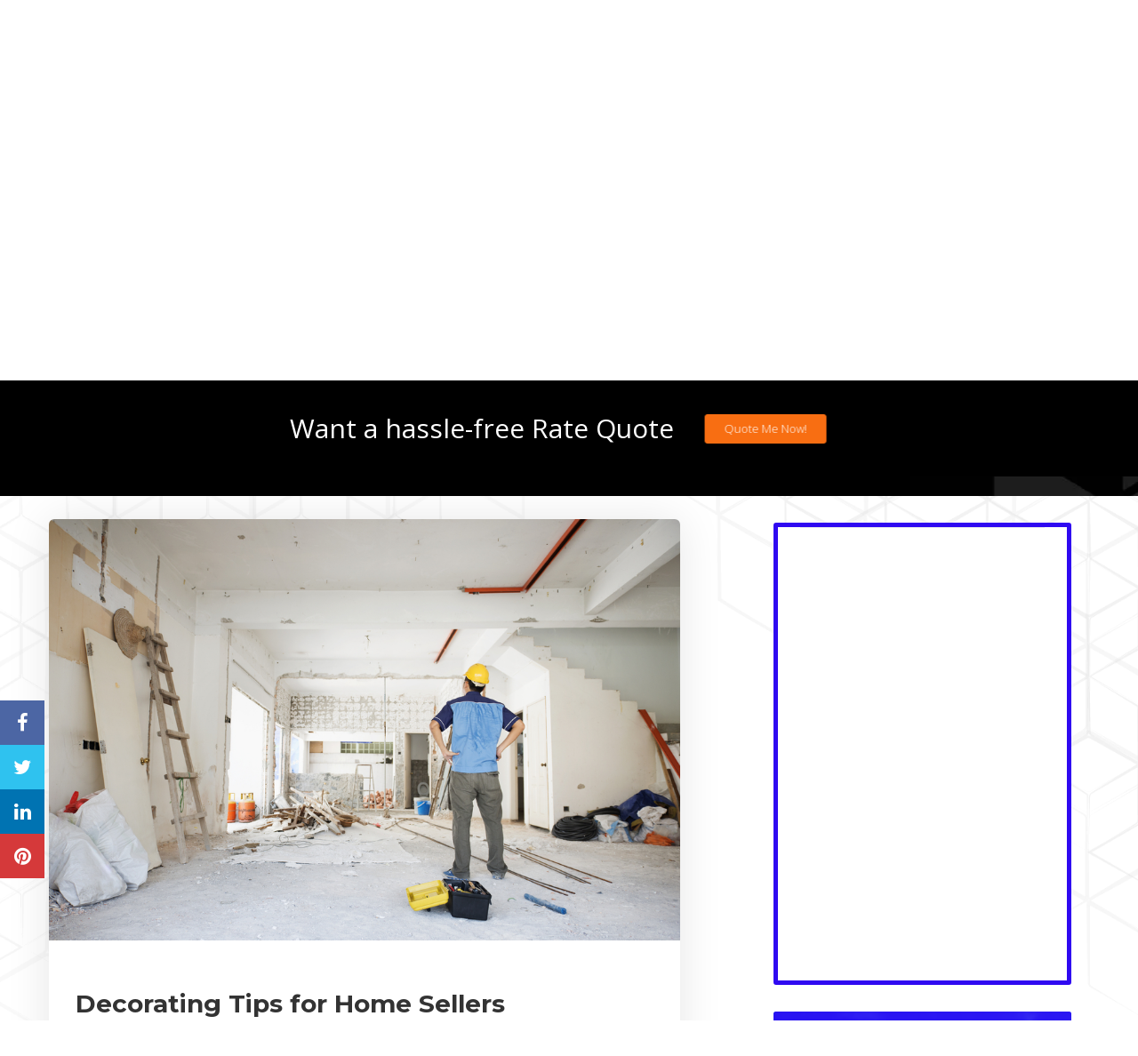

--- FILE ---
content_type: text/html; charset=UTF-8
request_url: https://bayareamortgages.com/decorating-tips-for-home-sellers-and-buyers/
body_size: 20234
content:
<!DOCTYPE html>
<!--[if IE 6]><html class="ie ie6 no-js" lang="en-US" prefix="og: http://ogp.me/ns#"><![endif]-->
<!--[if IE 7]><html class="ie ie7 no-js" lang="en-US" prefix="og: http://ogp.me/ns#"><![endif]-->
<!--[if IE 8]><html class="ie ie8 no-js" lang="en-US" prefix="og: http://ogp.me/ns#"><![endif]-->
<!--[if !(IE 7) | !(IE 8) ]><!-->
<html class="no-js" lang="en-US" prefix="og: http://ogp.me/ns#">
<head>
    <!-- set the encoding of your site -->
    <meta charset="UTF-8">
    <!-- set the viewport width and initial-scale on mobile devices  -->
    <meta http-equiv="X-UA-Compatible" content="IE=edge">
    <meta name="viewport" content="width=device-width, initial-scale=1.0">
    <title>Decorating Tips for Home Sellers and Buyers - David Warter</title>

    <meta property="og:image" content="https://ba83337cca8dd24cefc0-5e43ce298ccfc8fc9ba1efe2c2840af0.ssl.cf2.rackcdn.com/broadcaster/decorations-interior-design.jpg"><meta name="twitter:image" content="https://ba83337cca8dd24cefc0-5e43ce298ccfc8fc9ba1efe2c2840af0.ssl.cf2.rackcdn.com/broadcaster/decorations-interior-design.jpg" />
    <!-- include the site stylesheet -->
    <link rel="preconnect" href="https://fonts.gstatic.com">
    <link rel="stylesheet" media="print" onload="this.media='all'" href="https://fonts.googleapis.com/css2?family=Montserrat:wght@400;500;600;700&display=swap">
        <link rel="icon" type="image/png" sizes="32x32" href="https://bayareamortgages.com/clients/15092/uploads/2022/11/Favicon-5.png">
    <title>Decorating Tips for Home Sellers and Buyers - David Warter</title>

<!-- This site is optimized with the Yoast SEO plugin v3.4.2 - https://yoast.com/wordpress/plugins/seo/ -->
<meta name="description" content="Get LOW mortgage rates in seconds. Use our online pre-approval tool or our refinance rate checker -- don&#039;t miss out on these deals!"/>
<meta name="robots" content="noodp"/>
<link rel="canonical" href="https://bayareamortgages.com/decorating-tips-for-home-sellers-and-buyers/" />
<meta property="og:locale" content="en_US" />
<meta property="og:type" content="article" />
<meta property="og:title" content="Decorating Tips for Home Sellers and Buyers - David Warter" />
<meta property="og:description" content="Get LOW mortgage rates in seconds. Use our online pre-approval tool or our refinance rate checker -- don&#039;t miss out on these deals!" />
<meta property="og:url" content="https://bayareamortgages.com/decorating-tips-for-home-sellers-and-buyers/" />
<meta property="og:site_name" content="David Warter" />
<meta property="article:section" content="Blog" />
<meta property="article:published_time" content="2022-11-07T18:15:28+00:00" />
<meta property="article:modified_time" content="2022-11-15T06:43:08+00:00" />
<meta property="og:updated_time" content="2022-11-15T06:43:08+00:00" />
<meta property="og:image" content="https://broadcaster.lp-sites.com/fairway/wp-content/uploads/2022/11/interior-design-planning-300x198.jpg" />
<meta name="twitter:card" content="summary_large_image" />
<meta name="twitter:description" content="Get LOW mortgage rates in seconds. Use our online pre-approval tool or our refinance rate checker -- don&#039;t miss out on these deals!" />
<meta name="twitter:title" content="Decorating Tips for Home Sellers and Buyers - David Warter" />
<meta name="twitter:image" content="https://broadcaster.lp-sites.com/fairway/wp-content/uploads/2022/11/interior-design-planning-300x198.jpg" />
<!-- / Yoast SEO plugin. -->

<link rel='dns-prefetch' href='//www.google.com' />
<link rel='dns-prefetch' href='//stackpath.bootstrapcdn.com' />
<link rel='dns-prefetch' href='//s.w.org' />
<link rel="alternate" type="application/rss+xml" title="David Warter &raquo; Feed" href="https://bayareamortgages.com/feed/" />
<link rel="alternate" type="application/rss+xml" title="David Warter &raquo; Comments Feed" href="https://bayareamortgages.com/comments/feed/" />
<link rel="alternate" type="application/rss+xml" title="David Warter &raquo; Decorating Tips for Home Sellers and Buyers Comments Feed" href="https://bayareamortgages.com/decorating-tips-for-home-sellers-and-buyers/feed/" />
		<script>
			window._wpemojiSettings = {"baseUrl":"https:\/\/s.w.org\/images\/core\/emoji\/13.0.1\/72x72\/","ext":".png","svgUrl":"https:\/\/s.w.org\/images\/core\/emoji\/13.0.1\/svg\/","svgExt":".svg","source":{"concatemoji":"https:\/\/bayareamortgages.com\/wp-includes\/js\/wp-emoji-release.min.js?ver=5.6"}};
			!function(e,a,t){var r,n,o,i,p=a.createElement("canvas"),s=p.getContext&&p.getContext("2d");function c(e,t){var a=String.fromCharCode;s.clearRect(0,0,p.width,p.height),s.fillText(a.apply(this,e),0,0);var r=p.toDataURL();return s.clearRect(0,0,p.width,p.height),s.fillText(a.apply(this,t),0,0),r===p.toDataURL()}function l(e){if(!s||!s.fillText)return!1;switch(s.textBaseline="top",s.font="600 32px Arial",e){case"flag":return!c([127987,65039,8205,9895,65039],[127987,65039,8203,9895,65039])&&(!c([55356,56826,55356,56819],[55356,56826,8203,55356,56819])&&!c([55356,57332,56128,56423,56128,56418,56128,56421,56128,56430,56128,56423,56128,56447],[55356,57332,8203,56128,56423,8203,56128,56418,8203,56128,56421,8203,56128,56430,8203,56128,56423,8203,56128,56447]));case"emoji":return!c([55357,56424,8205,55356,57212],[55357,56424,8203,55356,57212])}return!1}function d(e){var t=a.createElement("script");t.src=e,t.defer=t.type="text/javascript",a.getElementsByTagName("head")[0].appendChild(t)}for(i=Array("flag","emoji"),t.supports={everything:!0,everythingExceptFlag:!0},o=0;o<i.length;o++)t.supports[i[o]]=l(i[o]),t.supports.everything=t.supports.everything&&t.supports[i[o]],"flag"!==i[o]&&(t.supports.everythingExceptFlag=t.supports.everythingExceptFlag&&t.supports[i[o]]);t.supports.everythingExceptFlag=t.supports.everythingExceptFlag&&!t.supports.flag,t.DOMReady=!1,t.readyCallback=function(){t.DOMReady=!0},t.supports.everything||(n=function(){t.readyCallback()},a.addEventListener?(a.addEventListener("DOMContentLoaded",n,!1),e.addEventListener("load",n,!1)):(e.attachEvent("onload",n),a.attachEvent("onreadystatechange",function(){"complete"===a.readyState&&t.readyCallback()})),(r=t.source||{}).concatemoji?d(r.concatemoji):r.wpemoji&&r.twemoji&&(d(r.twemoji),d(r.wpemoji)))}(window,document,window._wpemojiSettings);
		</script>
		<style>
img.wp-smiley,
img.emoji {
	display: inline !important;
	border: none !important;
	box-shadow: none !important;
	height: 1em !important;
	width: 1em !important;
	margin: 0 .07em !important;
	vertical-align: -0.1em !important;
	background: none !important;
	padding: 0 !important;
}
</style>
	<link rel='stylesheet' id='wp-block-library-css'  href='https://bayareamortgages.com/wp-includes/css/dist/block-library/style.min.css?ver=5.6' media='all' />
<link rel='stylesheet' id='icomoon-css-css'  href='https://bayareamortgages.com/templates/36/themes/leadpops/core/assets/css/icomoon.css?ver=1.1.0.4' media='all' />
<link rel='stylesheet' id='lp-global-css-css'  href='https://bayareamortgages.com/templates/36/themes/leadpops/core/assets/css/global.min.css?ver=1.1.0.4' media='all' />
<link rel='stylesheet' id='lp-inner-pages-css-css'  href='https://bayareamortgages.com/templates/36/themes/leadpops/core/assets/css/inner_pages.min.css?ver=1.1.0.4' media='all' />
<link rel='stylesheet' id='blog-style-css'  href='https://bayareamortgages.com/templates/36/themes/leadpops/core/assets/css/blog.min.css?ver=5.6' media='all' />
<link rel='stylesheet' id='js_composer_front-css'  href='https://bayareamortgages.com/wp_plugins/js_composer/assets/css/js_composer.min.css?ver=6.4.1' media='all' />
<link rel='stylesheet' id='font-awsome-css'  href='https://stackpath.bootstrapcdn.com/font-awesome/4.7.0/css/font-awesome.min.css?ver=5.6' media='all' />
<link rel='stylesheet' id='vsc-animation-style-css'  href='https://bayareamortgages.com/templates/36/themes/leadpops/includes/lp-animations/css/vivaco-animations.css?ver=5.6' media='all' />
<link rel='stylesheet' id='fancybox-css'  href='https://bayareamortgages.com/templates/36/themes/leadpops/core/assets/js/fancybox3/css/core.css?ver=1.3.3' media='all' />
<script type='text/javascript' src='https://bayareamortgages.com/wp-includes/js/jquery/jquery.min.js?ver=3.5.1' id='jquery-core-js'></script>
<script src="https://bayareamortgages.com/wp-includes/js/jquery/jquery-migrate.min.js?ver=3.3.2" defer="defer" type="text/javascript"></script>
<script src="https://www.google.com/recaptcha/api.js?ver=5.6" defer="defer" type="text/javascript"></script>
<link rel="https://api.w.org/" href="https://bayareamortgages.com/wp-json/" /><link rel="alternate" type="application/json" href="https://bayareamortgages.com/wp-json/wp/v2/posts/15021" /><meta name="generator" content="WordPress 5.6" />
<link rel='shortlink' href='https://bayareamortgages.com/?p=15021' />
<link rel="alternate" type="application/json+oembed" href="https://bayareamortgages.com/wp-json/oembed/1.0/embed?url=https%3A%2F%2Fbayareamortgages.com%2Fdecorating-tips-for-home-sellers-and-buyers%2F" />
<link rel="alternate" type="text/xml+oembed" href="https://bayareamortgages.com/wp-json/oembed/1.0/embed?url=https%3A%2F%2Fbayareamortgages.com%2Fdecorating-tips-for-home-sellers-and-buyers%2F&#038;format=xml" />

            <style type="text/css">
                /*Inner Page Banner Image CSS*/
                .section_header_container{background-color: #2f09f1; }.section_header_container:after{background: url("https://ba83337cca8dd24cefc0-5e43ce298ccfc8fc9ba1efe2c2840af0.ssl.cf2.rackcdn.com/excellence/banner-bg.png") no-repeat;mix-blend-mode: luminosity;background-size: cover;}                .section_header_container header h2,.section_header_container header h4{
                    color: #FFFFFF;
                }
            </style>
            <style type="text/css">


        /**
        *   Background-color: Base Color
        */

        @media (min-width: 768px){
            .post .post-date.base_clr_bg{
                background: #2f09f1;
            }
        }
        .blog-tabs li a,
        .post .entry-header .entry-title a {
            color: #2f09f1;
        }
        .blog-tabs li a:hover,
        .blog-tabs li a:focus,
        .blog-tabs li a:active,
        .post .entry-header .entry-title a:hover {
            color: #2880cd;
        }
        .blog-tab-content input, .blog-tab-content select{
            border-left-color: #2f09f1;
        }
        .blog-tab-content .search-btn {
             background-color: #2f09f1;
        }
        .blog-funnel-wrap iframe {
            border-color: #2f09f1;
        }
        .banner .overlay {
            background-color: #2f09f1;
        }
        .custom-btn {
            color: #2f09f1;
        }
        .custom-btn:hover {
            color: #fff;
        }
        .blog-ahthor__info-bar {
            background-color: #2f09f1;
        }
        .post-content .comments-count .base_clr_txt {
            color: #2f09f1 !important;
        }
        .paging.entry-navigation .pagination > a,
        .paging.entry-navigation .pagination > .active {
            border-color: #2f09f1;
            color: #2f09f1;
        }

        .paging.entry-navigation .pagination > .active {
            background-color: #2f09f1;
            color: #fff;
        }
        .paging.entry-navigation .pagination > a:hover,
        .paging.entry-navigation .pagination > a:active,
        .paging.entry-navigation .pagination a:focus {
            background-color: #2f09f1;
        }
        .pagination .dots{
            color: #2f09f1;
        }
        .comment-respond .title-reply.base_clr_txt {
            color: #2f09f1;
        }
        .comment-respond input[type="text"], .comment-respond textarea {
            border-left-color: #2f09f1;
        }
        .form-submit #submit_my_comment {
            background: #2f09f1;
        }
        .form-submit #submit_my_comment:hover {
            background: #2f09f1;
        }
        .comment-tooltip {
            background-color: #2f09f1;
        }
        .single-post .tooltip-inner,
        .comment-respond .tooltip-inner {

            background-color: #2f09f1;
        }
        .single-post .bs-tooltip-auto[x-placement^="top"] .arrow::before,
        .single-post .bs-tooltip-top .arrow::before {
            border-top-color: #2f09f1;
        }
    </style>
        <style type="text/css">

        .visual__btn-wrap.pulse-animation::after, .visual__btn-wrap.pulse-animation::before{
            background: #f18a1f;
        }

        .loan .h3 strong, .loan.loan-duration-apply h2.h3 strong, .local-pros h2 strong {
            color: #2f09f1;
        }
        .accordion__opener-plus::after, .accordion__opener-plus::before {
            background: #2f09f1;
        }
        .solutions__visual{
            background: #3f56dd;
        }
        /**
         *   Header Color settings
         */
        .megamenu__nav-close:hover,
        .megamenu__nav-close,
        .header__nav-opener:hover,
        .header__nav-opener{
            color: #f18a1f;
        }
        .header__nav-opener:hover .header__nav-opener__bars,
        .megamenu__nav-close:hover .megamenu__nav-close__bars::before,
        .megamenu__nav-close:hover .megamenu__nav-close__bars::after,
        .header__nav-opener:hover .header__nav-opener__bars::before,
        .header__nav-opener:hover .header__nav-opener__bars::after {
            background: #f18a1f;
        }
        .header__nav-opener__bars {
            color: #fff;
        }
        .loan__duration::before {
            color: #f18a1f;
        }

        .tooltip-box__wrap,
        .visual__form-dropdown a:hover,
        .visual__designation::after {
            background: #f18a1f;
        }
        .tooltip-box__wrap::before {
            border-top-color: #f18a1f;
        }

        .btn.btn-primary {
            background: #d97d1c;
            border-color: #f18a1f;
        }

        .btn.btn-primary::after {
            background-color: #f18a1f;
        }

        .btn.btn-primary:hover,
        .btn.btn-primary:focus,
        .btn.btn-primary:active {
            background: #d97d1c;
            border-color: #d97d1c;
        }
        .advisor__textbox{
            background: #2f09f1;
        }
        .clients__textbox{
            background: #f18a1f;
        }
        .megamenu__form .gform_wrapper .gform_footer::after {
            background-color: #f18a1f;
        }
        .megamenu__form .gform_wrapper .gform_footer {
            background: #d97d1c;
            border-color: #f18a1f;
        }
        .megamenu__phone {
            color: #f18a1f;
        }
        .megamenu__phone:hover {
            color: #d97d1c;
        }

        /**
         *  Menu Color Settings
         */
        .navigation li:hover > a::after, .navigation li.active > a::after {
            border-color: #2f09f1;
        }
        .navigation li a {
            color: #120811;
        }
        .navigation li:hover > a,
        .navigation li.active > a {
            color: #2f09f1;
        }
        .navigation .navigation__dropdown li a{
            color: #120811;
        }
        .navigation .navigation__dropdown li:hover > a,
        .navigation .navigation__dropdown li.active > a {
            color: #2f09f1;
        }

        .btn.btn-info {
            background: #2b90d9;
            border-color: #2f09f1;
        }
        .btn.btn-info::after {
            background-color: #2f09f1;
        }
        .btn.btn-info:hover, .btn.btn-info:focus, .btn.btn-info:active {
            background: #2b90d9 !important;
            border-color: #2b90d9 !important;
        }
        .header__contact-num a:hover {
            color: #2f09f1;
        }
        .btn.btn-secondary::after {
            background-color: #f18a1f;
        }
        .btn.btn-secondary {
            background: #d97d1c;
            border-color: #f18a1f;
        }
        .btn.btn-secondary:hover, .btn.btn-secondary:focus, .btn.btn-secondary:active {
            background: #d97d1c;
            border-color: #d97d1c;
        }

        .header__buttons .btn.btn-secondary::after {
            background-color: #f18a1f;
        }
        .header__buttons .btn.btn-secondary {
            background: #d97d1c;
            border-color: #f18a1f;
        }
        .header__buttons .btn.btn-secondary:hover, .header__buttons .btn.btn-secondary:focus, .header__buttons .btn.btn-secondary:active {
            background: #d97d1c;
            border-color: #d97d1c;
        }

        a {
            color: #2f09f1;
        }
        a:hover {
            color: #2b90d9;
        }
        .solutions__icon {
            background: #f18a1f;
        }

        .setup .gform_wrapper .gform_footer::after {
            background-color: #f18a1f;
        }
        .setup .gform_wrapper .gform_footer {
            position: relative;
            display: block !important;
            background: #d97d1c;
            border-color:#f18a1f;
        }
        .setup .gform_wrapper .gform_footer:hover {
            border-color: #d97d1c;
        }

        .footer{
            background-color: #ffffff;
        }
        .btn.disable {
            background: #dee6f1;
            border-color: #dee6f1;
        }

        .testimonials .slick-dots li:hover button, .testimonials .slick-dots li.slick-active button {
            background: #2f09f1;
            color: #2f09f1;
        }

        /**
         *  Footer Color Settings
         */
        .footer__site-info__url a:hover,
        .footer__site-info ul li a:hover,
        .footer__contact-info li a:hover,
        .footer__primary .footer__column .pages-list li a:hover {
            color: #2f09f1;
        }
        .footer__site-info p a:hover,
        .footer__site-info__url a:hover {
            color:#2f09f1;
        }

        /**
         *   About Page Color Settings
         */

        .contact__info li::before,
        .contact__info li a:hover,
        .about__info li a:hover,
        .about__info li::before{
            color: #f18a1f;
        }

        /**
         *   Inner Pages
         */

        .text-info {
            color: #2f09f1 !important;
        }
        .loan__image::before {
            background-color: #2f09f1;
        }
        .options__icon {
            background: #2f09f1;
        }
        .options__link::before {
            background: rgba(47,9,241,0.15);
        }

        /**
         *  Review Page
         */

        #review-wrap .revwid-container .revwid-overall-rating .revwid-overall-rating-header .revwid-overall-rating-out-of-label > span::after {
            background: #f18a1f;
        }
        #review-wrap .js-share-icon-open, #review-wrap .revwid-has-primary-color,
        #review-wrap .js-share-icon-open:hover, #review-wrap .revwid-has-primary-color:hover {
            color: #2f09f1 !important;
        }
        #review-wrap .revwid-is-leave-feedback-button {
            background: #2f09f1 !important;
            border-color: #2f09f1 !important;
        }
        #review-wrap .revwid-is-leave-feedback-button:hover {
            background: #2b90d9 !important;
            border-color: #2b90d9 !important;
        }
        #review-wrap .revwid-container .revwid-icon-star::before {
            background: url("data:image/svg+xml,%3Csvg id='Layer_1' data-name='Layer 1' xmlns='http://www.w3.org/2000/svg' width='1.667in' height='1.597in' viewBox='0 0 120 115'%3E%3Cdefs%3E%3Cstyle%3E .cls-1 %7B fill: %23f18a1f; %7D %3C/style%3E%3C/defs%3E%3Ctitle%3Estar%3C/title%3E%3Cpath class='cls-1' d='M59.77,87.747,28.115,111.024a2.854,2.854,0,0,1-4.419-3.137L35.3,70.115,3.128,47.18A2.854,2.854,0,0,1,4.783,42l39.838-.041L56.384,4.674a2.854,2.854,0,0,1,5.422-.067l12.8,37.338,38.983.089a2.854,2.854,0,0,1,1.667,5.167L83.846,69.928l12.909,38.079a2.854,2.854,0,0,1-4.372,3.232Z'/%3E%3C/svg%3E%0A") no-repeat !important;
            background-size: 100% 100% !important;
        }

        #review-wrap .revwid-pagination-link.revwid-is-active,
        #review-wrap .revwid-pagination-link:hover,
        #review-wrap .revwid-pagination-ellipsis.revwid-is-active,
        #review-wrap .revwid-pagination-ellipsis:hover {
            background: #2f09f1 !important;
            color: #fff !important;
        }
        #review-wrap .revwid-pagination-link, #review-wrap .revwid-pagination-ellipsis {
            color: #525668 !important;
        }



        /**
         *  Inner page buttons color settings
         */
        .pros-info__btns .btn.btn-primary,
        .quote .btn.btn-primary,
        .loan .btn.btn-primary,
        .qualify .btn.btn-primary {
            background: #f18a1f;
            border-color: #f18a1f;
            color: #FFFFFF;
        }
        .pros-info__btns .btn.btn-primary::after,
        .loan .btn.btn-primary::after,
        .quote .btn.btn-primary::after,
        .qualify .btn.btn-primary::after {
            background-color: #f18a1f;
        }
        .loan .btn.btn-primary:hover,
        .loan .btn.btn-primary:focus,
        .loan .btn.btn-primary:active,
        .pros-info__btns .btn.btn-primary:hover,
        .pros-info__btns .btn.btn-primary:focus,
        .pros-info__btns .btn.btn-primary:active,
        .quote .btn.btn-primary:hover,
        .quote .btn.btn-primary:focus,
        .quote .btn.btn-primary:active,
        .qualify .btn.btn-primary:hover,
        .qualify .btn.btn-primary:focus,
        .qualify .btn.btn-primary:active {
            background: #f18a1f;
            border-color: #f18a1f;
            color: #FFFFFF;
        }

        .contact .gform_wrapper .gform_footer {
            background: #f18a1f;
            border-color: #f18a1f;
        }
        .contact .gform_wrapper .gform_footer:hover{
            border-color:#f18a1f;
        }
        .contact .gform_wrapper .gform_footer::after {
            background-color: #f18a1f;
        }
        .contact .gform_button::after {
            background-color: #f18a1f;
        }

        .accordion .gform_wrapper .gform_footer {
            background: #2b90d9;
            border-color: #2f09f1;
        }
        .accordion .gform_wrapper .gform_footer:focus,
        .accordion .gform_wrapper .gform_footer:hover {
            background: #2b90d9;
            border-color: #2f09f1;
        }
        .accordion .gform_wrapper .gform_footer::after {
            background-color: #2f09f1;
        }
        .accordion .gform_button::after {
            background-color: #2f09f1;
        }


        /**
         *  Inner page banner buttons color settings
         */


        .visual.visual_inner-page .btn.btn-primary {
            background: #FFFFFF;
            border-color: #f18a1f;
            color: #FFFFFF;
        }

        .visual.visual_inner-page .btn.btn-primary::after {
            background-color: #f18a1f;
        }

        .visual.visual_inner-page .btn.btn-primary:hover{
            background: #FFFFFF;
            border-color: #FFFFFF;
            color: #f18a1f;
        }
        .visual.visual_inner-page .btn.btn-primary:active:hover,
        .visual.visual_inner-page .btn.btn-primary:focus:hover{
            color: #f18a1f !important;
        }
        .visual.visual_inner-page .btn.btn-primary:focus,
        .visual.visual_inner-page .btn.btn-primary:active{
            color: #FFFFFF;
        }
        .team__sorting input.search__box{
            border-left:3px solid #2f09f1 !important;
        }
        .mask .path {
            stroke: #f18a1f;
        }
        .mask__caption {
            background-image: url(https://bayareamortgages.com/clients/15092/uploads/2022/11/Favicon-5.png);
        }
        .site-accessibility a:hover,
        .site-accessibility a:active,
        .site-accessibility a:focus,
        .site-accessibility a{
            color: #2f09f1;
            text-decoration: underline;
        }

        .riq-contact-form-holder{
            text-align: center;
        }

        .riq-contact-form-holder iframe{
            border: 5px solid #2f09f1;
            border-radius: 3px;
            width: 100%;
            max-width: 500px;
        }
    </style

            <script async src="https://www.googletagmanager.com/gtag/js?id=9898787"></script>
        <script>
            window.dataLayer = window.dataLayer || [];

            function gtag() {
                dataLayer.push(arguments);
            }

            gtag('js', new Date());
            gtag('config', '9898787');
        </script>
            <!-- Custom CSS -->

    <style type="text/css">
        .lp-supercalc-page .header{
    background-color: black !important
}
.footer__site-info__icon img{
    filter: brightness(0);
    opacity: .3
}
.header__contact-num a:hover{
    color: #f18a1f
}
.btn.btn-info{
    background: rgba(44,3,255,0.72)
}

.btn.btn-info:hover, .btn.btn-info:focus,
.btn.btn-info:active{
    background: rgba(44,3,255,0.72) !important;
    border-color: rgba(44,3,255,0.72) !important
}
.footer .complaince{
    margin-bottom: 20px
}
.footer .complaince a:hover{
    color: #2f09f1 !important
}
/*Blog*/
.category-blog .visual__image img{
    object-position: bottom
}
@media (min-width: 992px) and (max-width: 1200px){
.sidebar-sticky.stick, .sidebar-sticky {
    min-width: 300px !important;
    max-width: 300px !important;
}
}
@media(max-width:400px){
    .post h2{
        font-size: 20px
    }}
.post a span{
 white-space: initial !important   
}
@media(max-width:991px){
   .category-blog .col-md-4, .single-post .col-md-4{
    flex: 0 0 100%;
    max-width: 100%;
    }
    
.single-post .col-md-8, .category-blog .col-md-8{
    flex: 0 0 100% !important;
    max-width: 100% !important
}
}
.visual.blog-visual .visual__image img{
    top: 1px
}
.header.enable-sticky-header {
    position: absolute;
}
.header.enable-sticky-header.header_stick{
    position: fixed;
}
.nav-active  #placeholderId{
    z-index: -20 !important;
}
#custom-pop-iframe {
    width: 100%;
    max-width: 500px;
}

.lp-funnel-wrap iframe {
    border: 5px solid #d97d1c;
}
.lp-funnel-wrap {
    text-align: center;
}    </style>
    <meta name="generator" content="Powered by WPBakery Page Builder - drag and drop page builder for WordPress."/>
<meta property="og:image" content="https://bayareamortgages.com/clients/15092/uploads/2022/11/bbt-Social-Share-FB.jpg"><meta name="twitter:image" content="https://bayareamortgages.com/clients/15092/uploads/2022/11/BB-Social-Share-Twitter.jpg" /><noscript><style> .wpb_animate_when_almost_visible { opacity: 1; }</style></noscript></head>

<body data-rsssl=1 class="post-template-default single single-post postid-15021 single-format-standard wpb-js-composer js-comp-ver-6.4.1 vc_responsive">
<div id="mask" class="mask">
    <div class="mask__showbox">
        <div class="mask__loader">
            <div class="mask__caption"></div>
            <svg class="circular" viewBox="25 25 50 50">
                <circle class="path" cx="50" cy="50" r="20" fill="none" stroke-width="2" stroke-miterlimit="20"></circle>
            </svg>
        </div>
    </div>
</div><!-- main container of all the page elements -->
<div id="wrapper">
    <!-- header of the page -->
    <header class="header  enable-sticky-header">
        <div class="container-fluid">
            <div class="header__info">
                <div class="header__logo-holder">
                    <!-- nav opener -->
                    <a href="#" class="header__nav-opener" title="Menu Opener">
                        <span class="header__nav-opener__bars"></span>
                        <span class="header__nav-opener__txt">Menu</span>
                    </a>
                    <!-- logo of the site -->
                    <strong class="header__logo">
                        <a href="https://bayareamortgages.com" title="Provident Lending Group">
                            <img src="https://bayareamortgages.com/clients/15092/uploads/2022/11/Bayarea-Mortgages.webp" onerror="this.onerror=null; this.src='https://bayareamortgages.com/clients/15092/uploads/2022/11/Bayareamortgages-canva.png'" alt="Provident Lending Group" title="Provident Lending Group">
                        </a>
                    </strong>
                </div>
                <!-- contact number -->
                <div class="header__contact-num">
                    <span class="header__contact-num__subtext">Call or Text David Today</span>
                    <a href="tel:(831)427-7958" title="(831)427-7958">(831)427-7958</a>
                </div>
            </div>
            <!-- header buttons -->
            <div class="header__buttons">
                <a data-fancybox-iframe="1" data-type="iframe" href="javascript:;" data-src="https://bayareamortgages.com/funnels/dwarter-rates-site-15092.itclix.com" title="Fast Quote" class="btn btn-info lp_fancybox_iframe"><span>Fast Quote</span></a>
                <a href="/apply-online"   class="btn btn-secondary" title="Apply"><span>Apply</span></a>
            </div>
        </div>
        <nav class="megamenu">
            <div id="scroll-wrap">
                <a href="#" class="megamenu__nav-close" title="Menu Close">
                    <span class="megamenu__nav-close__bars"></span>
                    <span class="megamenu__nav-close__txt">Menu</span>
                </a>
                <div class="megamenu__content">
                    <div class="megamenu__box">
                        <div class="megamenu__wrap">
                            <ul id="menu-header-menu" class="navigation"><li id="menu-item-14572" class="menu-item menu-item-type-post_type menu-item-object-page menu-item-14572" ><a title="Buy A Home" href="https://bayareamortgages.com/buy/" class="">Buy A Home</a></li>
<li id="menu-item-14573" class="menu-item menu-item-type-post_type menu-item-object-page menu-item-14573" ><a title="Refinance" href="https://bayareamortgages.com/refinance/" class="">Refinance</a></li>
<li id="menu-item-52" class="lp_menu_fancybox menu-item menu-item-type-custom menu-item-object-custom menu-item-52" ><a title="Today&#039;s Rates" target="_blank" href="" data-fancybox-iframe="1" data-type="iframe" data-src="https://bayareamortgages.com/funnels/dwarter-rates-site-15092.itclix.com" class="">Today&#8217;s Rates</a></li>
<li id="menu-item-225" class="menu-item menu-item-type-post_type menu-item-object-page menu-item-225" ><a title="Mortgage Calculator" href="https://bayareamortgages.com/mortgage-calculator/" class="">Mortgage Calculator</a></li>
<li id="menu-item-53" class="menu-item menu-item-type-custom menu-item-object-custom menu-item-has-children menu-item-53 has-dropdown" ><a title="Loan Options" href="#" class="">Loan Options </a>
<ul role="menu" class="dropdown-list navigation__dropdown">
	<li id="menu-item-14582" class="menu-item menu-item-type-post_type menu-item-object-page menu-item-14582" ><a title="30 Year Fixed Rate Mortgage" href="https://bayareamortgages.com/30-year-fixed-rate-mortgage/" class="">30 Year Fixed Rate Mortgage</a></li>
	<li id="menu-item-14581" class="menu-item menu-item-type-post_type menu-item-object-page menu-item-14581" ><a title="15 Year Fixed Rate Mortgage" href="https://bayareamortgages.com/15-year-fixed-rate-mortgage/" class="">15 Year Fixed Rate Mortgage</a></li>
	<li id="menu-item-14579" class="menu-item menu-item-type-post_type menu-item-object-page menu-item-14579" ><a title="FHA Loans" href="https://bayareamortgages.com/fha-loans/" class="">FHA Loans</a></li>
	<li id="menu-item-14577" class="menu-item menu-item-type-post_type menu-item-object-page menu-item-14577" ><a title="VA Loans" href="https://bayareamortgages.com/va-loans/" class="">VA Loans</a></li>
	<li id="menu-item-14583" class="menu-item menu-item-type-post_type menu-item-object-page menu-item-14583" ><a title="Jumbo Loans" href="https://bayareamortgages.com/jumbo-loans/" class="">Jumbo Loans</a></li>
	<li id="menu-item-14575" class="menu-item menu-item-type-post_type menu-item-object-page menu-item-14575" ><a title="Reverse Mortgage" href="https://bayareamortgages.com/reverse-mortgage/" class="">Reverse Mortgage</a></li>
</ul>
</li>
<li id="menu-item-54" class="menu-item menu-item-type-custom menu-item-object-custom menu-item-has-children menu-item-54 has-dropdown" ><a title="Free Tools" href="#" class="">Free Tools </a>
<ul role="menu" class="dropdown-list navigation__dropdown">
	<li id="menu-item-223" class="lp_menu_fancybox menu-item menu-item-type-custom menu-item-object-custom menu-item-223" ><a title="Pre-Approval Letter" target="_blank" href="" data-fancybox-iframe="1" data-type="iframe" data-src="https://bayareamortgages.com/funnels/dwarter-pre-approval-letter-site-15092.itclix.com" class="">Pre-Approval Letter</a></li>
	<li id="menu-item-224" class="lp_menu_fancybox menu-item menu-item-type-custom menu-item-object-custom menu-item-224" ><a title="Refinance Analysis" target="_blank" href="" data-fancybox-iframe="1" data-type="iframe" data-src="https://bayareamortgages.com/funnels/dwarter-refi-analysis-site-15092.itclix.com" class="">Refinance Analysis</a></li>
</ul>
</li>
<li id="menu-item-55" class="menu-item menu-item-type-custom menu-item-object-custom menu-item-has-children menu-item-55 has-dropdown" ><a title="About" href="#" class="">About </a>
<ul role="menu" class="dropdown-list navigation__dropdown">
	<li id="menu-item-14975" class="menu-item menu-item-type-taxonomy menu-item-object-category current-post-ancestor current-menu-parent current-post-parent menu-item-14975" ><a title="Blog" href="https://bayareamortgages.com/./blog/" class="">Blog</a></li>
	<li id="menu-item-2894" class="menu-item menu-item-type-post_type menu-item-object-page menu-item-2894" ><a title="David Warter" href="https://bayareamortgages.com/david-warter/" class="">David Warter</a></li>
	<li id="menu-item-2801" class="menu-item menu-item-type-post_type menu-item-object-page menu-item-2801" ><a title="Contact Me" href="https://bayareamortgages.com/contact/" class="">Contact Me</a></li>
</ul>
</li>
</ul>                        </div>
                        <div class="megamenu__contact">
                            <strong class="megamenu__title">Call or text for a free consultation</strong>
                            <a href="tel:(831)427-7958" class="megamenu__phone" title="(831)427-7958">(831)427-7958</a>
                            <div class="megamenu__buttons">
                                <a data-fancybox-iframe="1" data-type="iframe" href="javascript:;" data-src="https://bayareamortgages.com/funnels/dwarter-purchase-site-15092.itclix.com" title="Get Pre-Approved" class="btn btn-primary btn-lg lp_fancybox_iframe"><span>Get Pre-Approved</span></a>
                                <a href="/apply-online"    class="btn btn-info btn-lg" title="Apply"><span>Apply</span></a>
                            </div>
                        </div>
                    </div>
                    <div class="megamenu__form form-white">
                        <strong class="h4">Set-up your free consultation</strong>
                        <div class="gf_browser_gecko gform_wrapper">
                            <div class="riq-contact-form-holder">
                                                                <iframe id="custom-pop-iframe" align="middle" height="530" frameborder="0" scrolling="no"
                                        src="https://bayareamortgages.com/funnels/website-contact-us-15092-dw.secure-clix.com?title=step-1&amp;pbar=show&amp;fc_mh=520"></iframe>
                            </div>
                            <div class="megamenu__contact" style="padding-top: 40px; position: relative;">
                                <strong class="megamenu__title">Call or text for a free consultation</strong>
                                <a href="tel:(831)427-7958" class="megamenu__phone" title="(831)427-7958">(831)427-7958</a>
                            </div>
                        </div>
                    </div>
                </div>
            </div>
        </nav>
    </header>
<main class="main">
    <!-- visual -->
    <section class="visual blog-visual">
        <!-- visual background image -->
        <div class="visual__image">
            <img src="https://ba83337cca8dd24cefc0-5e43ce298ccfc8fc9ba1efe2c2840af0.ssl.cf2.rackcdn.com/broadcaster/decorations-interior-design.jpg" alt="Decorating Tips for Home Sellers and Buyers" title="Decorating Tips for Home Sellers and Buyers">
        </div>
        <div class="container">
            <!-- visual textbox -->
            <div class="visual__textbox">
                <h1 class="h3">Decorating Tips for Home Sellers and Buyers</h1>
                <div class="blog-hlo">
                    <div class="blog-hlo__avatar">
                        <img src="https://ba83337cca8dd24cefc0-5e43ce298ccfc8fc9ba1efe2c2840af0.ssl.cf2.rackcdn.com/excellence/charlize_bowman_mob.png" alt="Mortgage Advisor">
                    </div>
                    <div class="blog-hlo__name">David Warter</div>
                    <div class="blog-hlo__date">
                        Published on November 7, 2022                    </div>
                </div>
            </div>
        </div>
    </section>
    <div class="stikcy-share-icon">
        <a class="share facebook" href="https://www.facebook.com/sharer/sharer.php?u=https%3A%2F%2Fbayareamortgages.com%2Fdecorating-tips-for-home-sellers-and-buyers%2F" target="_blank" rel="nofollow"><i class="fa fa-facebook"></i></a><a class="share twitter" href="https://twitter.com/intent/tweet?text=Decorating%20Tips%20for%20Home%20Sellers%20and%20Buyers&amp;url=https%3A%2F%2Fbayareamortgages.com%2Fdecorating-tips-for-home-sellers-and-buyers%2F" target="_blank" rel="nofollow"><i class="fa fa-twitter"></i></a><a class="share linkedin" href="https://www.linkedin.com/shareArticle?mini=true&url=https%3A%2F%2Fbayareamortgages.com%2Fdecorating-tips-for-home-sellers-and-buyers%2F&amp;title=Decorating%20Tips%20for%20Home%20Sellers%20and%20Buyers" target="_blank" rel="nofollow"><i class="fa fa-linkedin"></i></a><a class="share pinterest" href="https://pinterest.com/pin/create/button/?url=https%3A%2F%2Fbayareamortgages.com%2Fdecorating-tips-for-home-sellers-and-buyers%2F&amp;media=&amp;description=Decorating%20Tips%20for%20Home%20Sellers%20and%20Buyers" data-pin-custom="true" target="_blank" rel="nofollow"><i class="fa fa-pinterest"></i></a>    </div>
    <div class="main-content">
        <!-- blog content -->
        <div class="blog-content single">
            <div class="container">
                <div class="row">
                    <div class="col-md-8 col-sm-12">
                        <!-- single post -->
                        <div class="blog-content-wrap">
                            <article id="post-15021" class="post-15021 post type-post status-publish format-standard hentry category-blog">
                                <div class="entry-content">
                                    <!-- single post image -->
                                                                            <div class="post-thumbnail">
                                            <img src="https://ba83337cca8dd24cefc0-5e43ce298ccfc8fc9ba1efe2c2840af0.ssl.cf2.rackcdn.com/broadcaster/decorations-interior-design.jpg" alt="Decorating Tips for Home Sellers and Buyers">
                                        </div><!--end .post-thumbnail-->
                                                                        <!-- post content -->
                                    <div class="post-content">
                                        <header class="entry-header">
                                            <h2 class="entry-title">Decorating Tips for Home Sellers and Buyers</h2>
                                        </header>
                                        <!-- share icons -->
                                        <div class="entry-navigation">
                                            <div class="share-box"><p class="title"><a class="share facebook img-circle" href="https://www.facebook.com/sharer/sharer.php?u=https%3A%2F%2Fbayareamortgages.com%2Fdecorating-tips-for-home-sellers-and-buyers%2F" target="_blank" rel="nofollow"><i class="fa fa-facebook"></i></a><a class="share twitter img-circle" href="https://twitter.com/intent/tweet?text=Decorating%20Tips%20for%20Home%20Sellers%20and%20Buyers&amp;url=https%3A%2F%2Fbayareamortgages.com%2Fdecorating-tips-for-home-sellers-and-buyers%2F" target="_blank" rel="nofollow"><i class="fa fa-twitter"></i></a><a class="share linkedin img-circle" href="https://www.linkedin.com/shareArticle?mini=true&url=https%3A%2F%2Fbayareamortgages.com%2Fdecorating-tips-for-home-sellers-and-buyers%2F&amp;title=Decorating%20Tips%20for%20Home%20Sellers%20and%20Buyers" target="_blank" rel="nofollow"><i class="fa fa-linkedin"></i></a><a class="share pinterest img-circle" href="https://pinterest.com/pin/create/button/?url=https%3A%2F%2Fbayareamortgages.com%2Fdecorating-tips-for-home-sellers-and-buyers%2F&amp;media=&amp;description=Decorating%20Tips%20for%20Home%20Sellers%20and%20Buyers" data-pin-custom="true" target="_blank" rel="nofollow"><i class="fa fa-pinterest"></i></a></p></div>                                        </div>
                                        <h2>Home Decorating Hacks That Will Make Any Space Appealing</h2>
<p>Home sellers want to be able to sell their homes as quickly and efficiently as possible, while buyers want to find a home that meets their needs and is within their budget.</p><a href='#' class='auto-link lp_fancybox_iframe' data-fancybox-iframe='1' data-type='iframe' data-src='https://bayareamortgages.com/funnels/dwarter-verify-eligibility-site-15092.itclix.com'>
                    Verify my mortgage eligibility (Jan 18th, 2026)
                 </a>
<p>This can be a challenge if you don&#8217;t know how to make your home more appealing to potential buyers. Fortunately, some simple steps can make all the difference, whether selling your house or buying it. Here are some of the best decorating tips for making any space look beautiful and inviting &#8211; whether it&#8217;s on the market or not!</p>
<h2>For Sellers:</h2>
<p>If you have a home on the market, you must think about how you want your buyer to feel when they walk through the door. Who are they? What is their lifestyle? What do they want from a house, and what can your house provide for that lifestyle?</p>
<p>Try focusing on what would make them feel comfortable and welcome as soon as they enter the residence. If there are rooms that don&#8217;t get used much because of their size or configuration, consider downsizing them so that buyers can see how their families will enjoy them more often if they were in a different room entirely!</p><a href='#' class='auto-link lp_fancybox_iframe' data-fancybox-iframe='1' data-type='iframe' data-src='https://bayareamortgages.com/funnels/dwarter-verify-eligibility-site-15092.itclix.com'>
                    Verify my mortgage eligibility (Jan 18th, 2026)
                 </a>
<h3>De-personalize the House</h3>
<p>Keep in mind that buyers will look at your space with fresh eyes. In other words, they won&#8217;t have any memories associated with your belongings. This means that you&#8217;ll need to de-personalize the room so potential buyers can better understand what it would be like to live there.</p>
<p>The best way to do this is by removing personal items and clutter from all rooms. Remove anything that isn&#8217;t essential for everyday living; take photos and paintings, move furniture around so it doesn&#8217;t feel too familiar, and replace these items with neutral ones (e.g., white sheets on beds instead of comforters). The goal is not only to make each room feel more spacious but also to give people who may not know each other as well as you do an opportunity to see themselves in those spaces.</p>
<h3>Update Your Kitchen</h3>
<p>As an owner, you should focus on updating the kitchen first and foremost. This room is important to buyers because it&#8217;s where they will spend most of their time cooking, eating, and entertaining guests.</p><a href='#' class='auto-link lp_fancybox_iframe' data-fancybox-iframe='1' data-type='iframe' data-src='https://bayareamortgages.com/funnels/dwarter-verify-eligibility-site-15092.itclix.com'>
                    Verify my mortgage eligibility (Jan 18th, 2026)
                 </a>
<p>Updating or remodeling your kitchen will give you an edge over other homes for sale in your neighborhood. First impressions mean everything, especially when selling a house - and having a nice-looking kitchen can make all the difference!</p>
<h3>Add New Accessories to the House</h3>
<p>Accessorizing your home is a great way to make it feel fresh and new. Home accessories can be inexpensive and easily changed, making them an ideal option for buyers looking to personalize a space.</p>
<p>Accessories are a great way to tie together a color theme in your home. Use bold accent colors throughout your space (such as on-throw pillows or artwork), then add minor touches like lamps with matching shades, bookshelves painted in the same hue, or frames for your family photos that match the walls&#8217; color.</p><a href='#' class='auto-link lp_fancybox_iframe' data-fancybox-iframe='1' data-type='iframe' data-src='https://bayareamortgages.com/funnels/dwarter-verify-eligibility-site-15092.itclix.com'>
                    Verify my mortgage eligibility (Jan 18th, 2026)
                 </a>
<h3>Work With Neutral Colors</h3>
<p>If you are selling your home, neutral paint colors will help the buyer imagine the space in their style. When buyers look at a home they want, they aren&#8217;t thinking about the current color walls or how much money was spent on wallpaper - they imagine themselves living in that space and how it will feel to be there.</p>
<p>Neutral paint colors help with this process because they allow buyers to visually fill in the details of their dream home without being distracted by too many other things.</p>
<h3>Hang Floor-Length Curtains at Windows</h3>
<p>Floor-length curtains make the ceilings appear taller, so if you&#8217;re selling your home and want to make it seem as spacious as possible, consider hanging floor-length curtains in your front room. If you don&#8217;t have long curtains or don&#8217;t want to spend money on new ones, use a sheer curtain with a valance instead.</p><a href='#' class='auto-link lp_fancybox_iframe' data-fancybox-iframe='1' data-type='iframe' data-src='https://bayareamortgages.com/funnels/dwarter-verify-eligibility-site-15092.itclix.com'>
                    Verify my mortgage eligibility (Jan 18th, 2026)
                 </a>
<p>If your ceiling is 8 feet tall and the windows are 4 feet wide (a standard measurement), hanging a 5-foot wide sheer panel underneath will make it look like it&#8217;s 3 feet wide from where people stand. This trick works because our eyes focus on what&#8217;s closest but not what is furthest from us (like a wall behind us).</p>
<h3>Storage</h3>
<p>Storage is vital to any home, and the proper storage can make a space feel more spacious. The 2/3 rule of thumb is a good start: if you walk into a room and it feels like there&#8217;s not enough furniture, then you probably don&#8217;t have enough storage.</p>
<p>If you are considering upgrading your bathroom or kitchen cabinets, consider adding extra drawers or cabinets so they don&#8217;t look empty or cluttered. If your bedroom has built-in dressers, try removing them and adding additional shelving on top of them. This will make your closet feel more prominent by giving you more space to showcase things like scarves and hats to look less cluttered and more organized.</p><a href='#' class='auto-link lp_fancybox_iframe' data-fancybox-iframe='1' data-type='iframe' data-src='https://bayareamortgages.com/funnels/dwarter-verify-eligibility-site-15092.itclix.com'>
                    Verify my mortgage eligibility (Jan 18th, 2026)
                 </a>
<h3>Add Things for Kids if You&#8217;re Attracting Younger Families</h3>
<p>Having kids&#8217; rooms can be a great way to personalize a home. If you&#8217;re aiming for young families, consider adding one or two of these spaces as part of your renovation plans. This is especially true if you&#8217;re in an area where many new parents are moving into the neighborhood.</p>
<h2>For Buyers</h2>
<p>You may be eager to get started, but be sure to take your time in the process. Keep your eyes on the prize (AKA not ending up with a house full of things you don&#8217;t love), and remember that it&#8217;s okay if some rooms don&#8217;t have much personality right away.</p>
<p>You&#8217;ve got plenty of time before moving day rolls around, so don&#8217;t rush through any part of this project. Instead, stick to your plan and know what you like and don&#8217;t. It&#8217;ll help guide your decisions along the way!</p><a href='#' class='auto-link lp_fancybox_iframe' data-fancybox-iframe='1' data-type='iframe' data-src='https://bayareamortgages.com/funnels/dwarter-verify-eligibility-site-15092.itclix.com'>
                    Verify my mortgage eligibility (Jan 18th, 2026)
                 </a>
<p>It is crucial to have a plan before beginning your home improvement project. Start by making a list of the things you want to do and the things you do not want to do. The first step in this process will be choosing what items from your &#8220;must-have&#8221; list are essential for you or could make or break your decision to purchase this particular home.</p>
<p>If possible, ask family members for advice when deciding which projects need attention; they may know tricks of the trade that could save money in the long run!</p>
<h3>Know What You Like and What You Don&#8217;t</h3>
<p>It&#8217;s time for you to start thinking about the home as a reflection of yourself. What makes you happy? What do you enjoy? Are there any items that don&#8217;t make sense in your home? What kind of life do you want to live when this place is no longer yours? These are all critical questions, and they need answers.</p><a href='#' class='auto-link lp_fancybox_iframe' data-fancybox-iframe='1' data-type='iframe' data-src='https://bayareamortgages.com/funnels/dwarter-verify-eligibility-site-15092.itclix.com'>
                    Verify my mortgage eligibility (Jan 18th, 2026)
                 </a>
<p>The best way to figure out what kind of buyer you are is by taking inventory of what makes up your life right now and figuring out whether or not those things will translate well into your space. If they won&#8217;t, it&#8217;s time for some changes - even if they involve removing old items that no longer serve their purpose or updating them so they can be helpful again.</p>
<h3>Change the Lighting in Your House</h3>
<p><img loading="lazy" class="alignright size-medium wp-image-9283" src="https://broadcaster.lp-sites.com/fairway/wp-content/uploads/2022/11/interior-design-planning-300x198.jpg" alt="" width="300" height="198" />More and brighter lights will make your home look bigger and more open while bringing in as much natural light as possible will give off a relaxed, comfortable feeling.</p>
<p>Ensure your kitchen has plenty of lighting so people can see what they&#8217;re cooking! Also, consider adding more light to the living room and bedrooms - it will create an inviting atmosphere for buyers and sellers alike.</p><a href='#' class='auto-link lp_fancybox_iframe' data-fancybox-iframe='1' data-type='iframe' data-src='https://bayareamortgages.com/funnels/dwarter-verify-eligibility-site-15092.itclix.com'>
                    Verify my mortgage eligibility (Jan 18th, 2026)
                 </a>
<h3>Add Texture</h3>
<p>Adding texture to your home can be a simple way to bring life into the room and make it feel more personal. Try adding a few pillows in different shapes and sizes - this will help add dimensionality to the space. Or try adding some throw blankets or throws over chairs or on sofas. You could also hang up some artwork with an interesting pattern.</p>
<p>Pull handles are another great way to add some interest without breaking the bank! They come in many styles and designs, so you can find something that fits your style perfectly!</p>
<h3>Start With the Bedroom &#8211; Make Your Space Comfortable</h3>
<p>The bedroom is the first room people see when they enter your home, so making this space welcoming is essential. Don&#8217;t just throw some sheets on your bed, even if you don&#8217;t have time for a deep clean. Instead, make sure your mattress is comfortable (try a memory foam mattress) and that there&#8217;s plenty of storage space for clothes and other belongings.</p><a href='#' class='auto-link lp_fancybox_iframe' data-fancybox-iframe='1' data-type='iframe' data-src='https://bayareamortgages.com/funnels/dwarter-verify-eligibility-site-15092.itclix.com'>
                    Verify my mortgage eligibility (Jan 18th, 2026)
                 </a>
<p>You may also want to consider adding natural light to your room by replacing heavy curtains with sheer ones. This kind of window covering will let more light through without letting in cold drafts in wintertime - or using artificial lighting and overhead lighting fixtures installed overhead (and there should always be at least one lamp per person&#8217;s bedside table).</p>
<h3>Don&#8217;t Hoard</h3>
<p>If you buy something, get rid of something else as well. You don&#8217;t need two sets of anything. No one needs an extra computer or TV in their house. If you think it will be nice to have a second pair of jeans or slippers, think again -you probably haven&#8217;t worn the first pair enough to justify getting another one!</p>
<p>Be mindful of space and energy demands  -  if your new home has limited storage space or low ceilings, consider whether it would be better to go with less furniture rather than more when packing up your house for sale (and then again when unpacking at your next place).</p><a href='#' class='auto-link lp_fancybox_iframe' data-fancybox-iframe='1' data-type='iframe' data-src='https://bayareamortgages.com/funnels/dwarter-verify-eligibility-site-15092.itclix.com'>
                    Verify my mortgage eligibility (Jan 18th, 2026)
                 </a>
<h3>Use a Color Theme to Create Consistency</h3>
<p>Creating a sense of consistency is essential to making the most out of your space. For example, if you want to add some color to one room, look for other areas where that same hue works well. If you like bright blue walls, for example, use them in another part of your home or even on furniture. This will make your choices feel cohesive instead of haphazard and random.</p>
<h2>Takeaway</h2>
<p>As you&#8217;ve seen, a few smart decorating choices can significantly affect how your home looks and feels. Whether you&#8217;re selling or buying, now is the time to consider how making small changes could help your home stand out from the competition.</p>
<p>Remodeling can be fun, but take your time and do it right the first time. You will get more for your money by doing less. With these tips, you&#8217;ll be able to create a space that shows off your personality - and makes your house feel like a home! Are you ready to own a home? <a href="https://popmortgage.com/contact/">Contact us today, </a>and we will help you through it.</p>
<a href='#' class='auto-link lp_fancybox_iframe' data-fancybox-iframe='1' data-type='iframe' data-src='https://bayareamortgages.com/funnels/dwarter-rates-site-15092.itclix.com'>
                    Show me today's rates (Jan 18th, 2026)
                 </a>                                    </div>
                                </div>
                                <!-- post content -->
                                <div class="post-content">
                                    <div class="tags-box">
                                                                            </div>
                                    <!-- blog ahthor -->
                                    <div class="blog-ahthor">
                                        <div class="blog-ahthor__img">
                                            <img src="https://ba83337cca8dd24cefc0-5e43ce298ccfc8fc9ba1efe2c2840af0.ssl.cf2.rackcdn.com/excellence/charlize_bowman_mob.png" alt="Mortgage Advisor">
                                        </div>
                                        <div class="blog-ahthor__info-bar">
                                            <div class="blog-ahthor__info_box">
                                                <div class="blog-ahthor__name">
                                                    <span>David Warter</span>
                                                    <span>Mortgage Advisor</span>
                                                </div>
                                                <div class="blog-ahthor__call">
                                                    <div class="blog-ahthor__caption">Click to Call or&nbsp;Text:</div>
                                                    <a href="tel:(831)427-7958" title="(831)427-7958" class="blog-ahthor__number">(831)427-7958</a>
                                                </div>
                                            </div>
                                        </div>
                                    </div>
                                    <!-- entry navigatopm -->
                                    <div class="entry-navigation">
                                        <div class="share-box"><p class="title"><a class="share facebook img-circle" href="https://www.facebook.com/sharer/sharer.php?u=https%3A%2F%2Fbayareamortgages.com%2Fdecorating-tips-for-home-sellers-and-buyers%2F" target="_blank" rel="nofollow"><i class="fa fa-facebook"></i></a><a class="share twitter img-circle" href="https://twitter.com/intent/tweet?text=Decorating%20Tips%20for%20Home%20Sellers%20and%20Buyers&amp;url=https%3A%2F%2Fbayareamortgages.com%2Fdecorating-tips-for-home-sellers-and-buyers%2F" target="_blank" rel="nofollow"><i class="fa fa-twitter"></i></a><a class="share linkedin img-circle" href="https://www.linkedin.com/shareArticle?mini=true&url=https%3A%2F%2Fbayareamortgages.com%2Fdecorating-tips-for-home-sellers-and-buyers%2F&amp;title=Decorating%20Tips%20for%20Home%20Sellers%20and%20Buyers" target="_blank" rel="nofollow"><i class="fa fa-linkedin"></i></a><a class="share pinterest img-circle" href="https://pinterest.com/pin/create/button/?url=https%3A%2F%2Fbayareamortgages.com%2Fdecorating-tips-for-home-sellers-and-buyers%2F&amp;media=&amp;description=Decorating%20Tips%20for%20Home%20Sellers%20and%20Buyers" data-pin-custom="true" target="_blank" rel="nofollow"><i class="fa fa-pinterest"></i></a></p></div>                                    </div>

                                </div>

                            </article>
                        </div>
                    </div>
                    <!-- end col-sm-8 blogs-->
                    <!-- right side [sidebar] -->
                    <!-- right side [sidebar] -->

<div class="col-md-4 col-xs-12">
    <div class="sidebar">
        <div class="sidebar-content">
            <div id="masonry-sidebar" class="sidebar-inner-content">
                <aside id="lpblog_sply_widget-2" class="blogWidget widget widget_lp_blog"><div class="widgetBody clearfix">
        <ul class="nav nav-tabs blog-tabs" id="blog-tabs" role="tablist">
            <li class="nav-item">
                <a class="nav-link active" id="search-tab" data-toggle="tab" href="#search" role="tab" aria-controls="search" aria-selected="true">Search</a>
            </li>
            <li class="nav-item">
                <a class="nav-link" id="topics-tab" data-toggle="tab" href="#topics" role="tab" aria-controls="topics" aria-selected="false">Topics</a>
            </li>
            <li class="nav-item">
                <a class="nav-link" id="contact-tab" data-toggle="tab" href="#archive" role="tab" aria-controls="archive" aria-selected="false">Archive</a>
            </li>
        </ul>
        <div class="tab-content blog-tab-content">
            <div id="search" class="tab-pane fade show active">
                <form class="search-form" action="/" method="get">
                    <input type="text" placeholder="Search..." id="s" name="s" value="">
                    <button type="submit" value="Search" class="search-btn"><i class="fa fa-search"></i></button>
                </form>
            </div>
            <div id="topics" class="tab-pane fade">
                <select  name='cat' id='lp_tag' class='postform' >
	<option value='-1' selected='selected'>Select Topic</option>
</select>
                <script type='text/javascript'>
                    /* <![CDATA[ */
                    (function() {
                        var dropdown = document.getElementById( "lp_tag" );
                        function onCatChange() {
                            if ( dropdown.options[ dropdown.selectedIndex ].value !="") {
                                location.href = "https://bayareamortgages.com/topic/" + dropdown.options[ dropdown.selectedIndex ].value;
                            }
                        }
                        dropdown.onchange = onCatChange;
                    })();
                    /* ]]> */
                </script>

            </div>
            <div id="archive" class="tab-pane fade">
                                    <!--<label class="screen-reader-text" for=""></label>-->
                    <select id="lpblog_sply_widget-dropdown-2" name="archive-dropdown" onchange='document.location.href=this.options[this.selectedIndex].value;'>
                        
                        <option value="">Select Month</option>
                        	<option value='https://bayareamortgages.com/2023/11/'> November 2023 </option>
	<option value='https://bayareamortgages.com/2023/10/'> October 2023 </option>
	<option value='https://bayareamortgages.com/2023/09/'> September 2023 </option>
	<option value='https://bayareamortgages.com/2023/07/'> July 2023 </option>
	<option value='https://bayareamortgages.com/2023/06/'> June 2023 </option>
	<option value='https://bayareamortgages.com/2023/05/'> May 2023 </option>
	<option value='https://bayareamortgages.com/2023/04/'> April 2023 </option>
	<option value='https://bayareamortgages.com/2023/03/'> March 2023 </option>
	<option value='https://bayareamortgages.com/2023/02/'> February 2023 </option>
	<option value='https://bayareamortgages.com/2022/12/'> December 2022 </option>
	<option value='https://bayareamortgages.com/2022/11/'> November 2022 </option>
	<option value='https://bayareamortgages.com/2022/10/'> October 2022 </option>
	<option value='https://bayareamortgages.com/2022/09/'> September 2022 </option>
	<option value='https://bayareamortgages.com/2022/08/'> August 2022 </option>
	<option value='https://bayareamortgages.com/2022/07/'> July 2022 </option>
	<option value='https://bayareamortgages.com/2022/06/'> June 2022 </option>
	<option value='https://bayareamortgages.com/2022/05/'> May 2022 </option>
	<option value='https://bayareamortgages.com/2022/04/'> April 2022 </option>
	<option value='https://bayareamortgages.com/2022/03/'> March 2022 </option>
	<option value='https://bayareamortgages.com/2022/02/'> February 2022 </option>
	<option value='https://bayareamortgages.com/2022/01/'> January 2022 </option>
	<option value='https://bayareamortgages.com/2021/12/'> December 2021 </option>
	<option value='https://bayareamortgages.com/2021/11/'> November 2021 </option>
	<option value='https://bayareamortgages.com/2021/10/'> October 2021 </option>
	<option value='https://bayareamortgages.com/2021/09/'> September 2021 </option>
	<option value='https://bayareamortgages.com/2021/08/'> August 2021 </option>
	<option value='https://bayareamortgages.com/2021/07/'> July 2021 </option>
	<option value='https://bayareamortgages.com/2021/06/'> June 2021 </option>
	<option value='https://bayareamortgages.com/2021/05/'> May 2021 </option>
	<option value='https://bayareamortgages.com/2021/04/'> April 2021 </option>
	<option value='https://bayareamortgages.com/2021/03/'> March 2021 </option>
	<option value='https://bayareamortgages.com/2021/02/'> February 2021 </option>
	<option value='https://bayareamortgages.com/2021/01/'> January 2021 </option>

                    </select>
                            </div>
        </div>
        </div></aside>                    <div class="sidebar-sticky">
                        <div class="blog-funnel-wrap">
                <iframe id="custom-pop-iframe" align="middle" frameborder="0" height="658" scrolling="no" src="https://bayareamortgages.com/funnels/dwarter-sidebar-site-15092.itclix.com?title=step-1&pbar=show&tks=500" width="345"></iframe>
            </div><div class="banner" style="background-image:url(https://ba83337cca8dd24cefc0-5e43ce298ccfc8fc9ba1efe2c2840af0.ssl.cf2.rackcdn.com/edge/banner_bk.jpg)">
                <div class="overlay"></div>
                <div class="banner__content">
                    <h3 class="banner__title">Know EXACTLY<br/> How Much Home<br/> You Can Afford</h3>
                    <hr />
                    <p>Get pre-approved for a mortgage<br/> with as little as 3.5%&nbspDown</p>
                </div>
                <a class="lp_fancybox_iframe custom-btn" data-fancybox-iframe="1" data-type="iframe" data-src="https://bayareamortgages.com/funnels/dwarter-verify-eligibility-site-15092.itclix.com" href="javascript:;" class="btn lp_fancybox_iframe custom-btn iframe-btn-class btn-solid base_clr_bg " style="">See If I Qualify Now!</a>
            </div><div class="banner" style="background-image:url(https://ba83337cca8dd24cefc0-5e43ce298ccfc8fc9ba1efe2c2840af0.ssl.cf2.rackcdn.com/edge/banner_bk1.jpg)">
                <div class="overlay"></div>
                <div class="banner__content">
                    <h3 class="banner__title">Lower My Rate &<br/> Monthly Payment</h3>
                    <hr />
                    <p>Refinance your existing mortgage to<br/> save money and tap into&nbspequity.</p>
                </div>
                <a class="lp_fancybox_iframe custom-btn" data-fancybox-iframe="1" data-type="iframe" data-src="https://bayareamortgages.com/funnels/dwarter-rates-site-15092.itclix.com" href="javascript:;" class="btn lp_fancybox_iframe custom-btn iframe-btn-class btn-solid base_clr_bg " style="">How Much I Can Save?</a>
            </div>                    </div>
                            </div>
            <!-- end sidebar inner -->
        </div>
        <!-- end sidebar content -->
    </div>
    <!-- end sidebar -->
</div>


                </div>
            </div>
        </div>
        <!-- quote -->
        <style type="text/css">.webp .quote { background-image: url(https://ba83337cca8dd24cefc0-5e43ce298ccfc8fc9ba1efe2c2840af0.ssl.cf2.rackcdn.com/excellence/bg-pattern01.webp); }.no-webp .quote { background-image: url(https://ba83337cca8dd24cefc0-5e43ce298ccfc8fc9ba1efe2c2840af0.ssl.cf2.rackcdn.com/excellence/bg-pattern01.jpg); }</style>

<div class="quote">
    <div class="container">
        <h3>Get Your Mortgage Rate Quote!</h3>
        <a data-fancybox-iframe="1" data-type="iframe" href="javascript:;" data-src="https://bayareamortgages.com/funnels/dwarter-rates-site-15092.itclix.com" title="I Want My Mortgage Rate Quote!" class="btn btn-primary btn-lg lp_fancybox_iframe"><span>I Want My Mortgage Rate Quote!</span></a>
    </div>
</div>    </div>
</main>



<footer class="footer">
    <div class="container">
        <!-- footer primary -->
        <div class="footer__primary">
            <div class="footer__column">
                                <!-- footer logo -->
                <strong class="footer__logo">
                    <a href="https://bayareamortgages.com/" title="Chandler Mortgage">
                        <img src="https://bayareamortgages.com/clients/15092/uploads/2022/11/Bayareamortgagescanva-removebg-preview-1.png" onerror="this.onerror=null; this.src='https://ba83337cca8dd24cefc0-5e43ce298ccfc8fc9ba1efe2c2840af0.ssl.cf2.rackcdn.com/excellence/footer-logo.png'" alt="Chandler Mortgage" title="Chandler Mortgage">
                    </a>
                </strong>
                <p>Hi, my name is David Warter. I'm a Mortgage Advisor with Chandler Mortgage, offering personalized mortgage solutions, fast customized quotes, great rates & service with integrity.</p>
            </div>
            <!-- footer column -->
            <div class="footer__column">
                <strong class="footer__title">Popular Pages</strong>
                <ul id="menu-popular-pages" class="pages-list"><li id="menu-item-14293" class="lp_menu_fancybox menu-item menu-item-type-custom menu-item-object-custom menu-item-14293"><a title="Home Purchase Qualifier" href="" data-fancybox-iframe="1" data-type="iframe" data-src="https://bayareamortgages.com/funnels/dwarter-purchase-site-15092.itclix.com">Home Purchase Qualifier</a></li>
<li id="menu-item-14294" class="lp_menu_fancybox menu-item menu-item-type-custom menu-item-object-custom menu-item-14294"><a title="Refinance Rate Checker" href="" data-fancybox-iframe="1" data-type="iframe" data-src="https://bayareamortgages.com/funnels/dwarter-refinance-site-15092.itclix.com">Refinance Rate Checker</a></li>
<li id="menu-item-3451" class="lp_menu_fancybox menu-item menu-item-type-custom menu-item-object-custom menu-item-3451"><a title="Today’s Mortgage Rates" href="" data-fancybox-iframe="1" data-type="iframe" data-src="https://bayareamortgages.com/funnels/dwarter-rates-site-15092.itclix.com">Today’s Mortgage Rates</a></li>
<li id="menu-item-14296" class="menu-item menu-item-type-post_type menu-item-object-page menu-item-14296"><a title="Site Accessibility" href="https://bayareamortgages.com/website-accessibility-inquiry/">Site Accessibility</a></li>
</ul>                <!--<ul class="footer__links">
                    <li><a href="#" title="Home Purchase Qualifier">Home Purchase Qualifier</a></li>
                    <li><a href="#" title="Refinance Rate Checker">Refinance Rate Checker</a></li>
                    <li><a href="#" title="Today’s Mortgage Rates">Today’s Mortgage Rates</a></li>
                    <li><a href="#" title="Site Accessibility">Site Accessibility</a></li>
                </ul>-->
            </div>
            <!-- footer column -->
            <div class="footer__column">
                <strong class="footer__title">My Contact</strong>
                <ul class="footer__contact-info">
                    <li class="addr">2701 East Insight Way, Suite 150<br> Chandler,&nbsp;AZ&nbsp;85286</li>
                    <li class="email"><a href="mailto:dave@bayareamortgages.com" title="dave@bayareamortgages.com">Send Me an Email</a></li>
                    <li class="phone"><a href="tel:(831)427-7958" title="(831)427-7958">(831)427-7958</a></li>
                </ul>
            </div>
        </div>
        <div class="social-share-mob">
            

    <ul class="social-icons">
                    <li><a href="https://www.facebook.com/MortgageAdvisor1/" target="_blank" title="Facebook" alt="Facebook" class="facebook"><span class="icon-facebook"></span></a></li>
                    <li><a href="https://www.linkedin.com/in/david-warter-3051158/" target="_blank" title="Linkedin" alt="Linkedin" class="linkedin"><span class="icon-linkedin"></span></a></li>
                    <li><a href="https://www.instagram.com/david_Warter_mortgage_advisor/" target="_blank" title="Instagram" alt="Instagram" class="instagram"><span class="icon-instagram"></span></a></li>
        
    </ul>
        </div>

        <!-- footer secondary -->
        <div class="footer__secondary">
            <!-- footer site info -->
            <div class="footer__site-info">
                                <div class="footer__site-info__icon">
                    <img src="https://ba83337cca8dd24cefc0-5e43ce298ccfc8fc9ba1efe2c2840af0.ssl.cf2.rackcdn.com/hero/equal-white73x75.png" onerror="this.onerror=null; this.src='https://ba83337cca8dd24cefc0-5e43ce298ccfc8fc9ba1efe2c2840af0.ssl.cf2.rackcdn.com/excellence/EHO.png'" alt="Equal Housing Lender" title="Equal Housing Lender">
                </div>
                <div class="footer__site-info__box">
                    <ul>
<li><a title="Legal" href="https://plghomeloans.com/legal" target="_blank" rel="noopener">Legal</a></li>
<li><a title="Privacy Policy" href="https://plghomeloans.com/privacy-policy" target="_blank" rel="noopener">Privacy Policy</a></li>
<li><a title="Licensing" href="https://plghomeloans.com/licensing" target="_blank" rel="noopener">Licensing</a></li>
<li><a title="NMLS" href="https://plghomeloans.com/nmls" target="_blank" rel="noopener">NMLS</a></li>
</ul>
<p>Chandler Mortgage © 2026. All Rights Reserved. <a class="handle-pipeline" title="(417)540-4858" href="tel:(417) 540-4858">(417) 540-4858</a> <span class="handle-pipeline">NMLS #2179191<br />23249, 1037959, 129623, 60DBO-160250, 02166758, ML-2179191,  039059, MLB2179191, MLD2250, 2179191, HI-2179191, MBL-2082179191, MB.6761726, 64780, 2023-0123, MC.0025868, 2179191, FL0024365, SR0024420, MN-MO-2179191, 2179191, 2179191, 2179191, 5760, 26911-MB, L-211751, ML104704, RM.804928.000, 2179191, 103794, 2179191.ML, 2179191, 13431511, MC-7517, MC-7517,  CL-2179191, 2179191BA, 2179191BR, 4889</span></p>
                    <!--<ul>
                        <li><a href="#" title="Legal">Legal</a></li>
                        <li><a href="#" title="Privacy Policy">Privacy Policy</a></li>
                        <li><a href="#" title="NMLS Consumer Access">NMLS Consumer Access</a></li>
                    </ul>
                    <p>Northstar Mortgage © 2021. All&nbsp;Rights&nbsp;Reserved. <a href="tel:2074500440" title="Phone Number">(207)&nbsp;450-0440</a> NMLS&nbsp;#384780</p>
                    <span class="footer__site-info__url"><a href="www.northstarmortgage.net/" target="_blank" title="Site URL">www.northstarmortgage.net/</a></span>-->
                </div>
            </div>
            <!-- footer logos -->
            <div class="footer__logos">

                

    <ul class="social-icons">
                    <li><a href="https://www.facebook.com/MortgageAdvisor1/" target="_blank" title="Facebook" alt="Facebook" class="facebook"><span class="icon-facebook"></span></a></li>
                    <li><a href="https://www.linkedin.com/in/david-warter-3051158/" target="_blank" title="Linkedin" alt="Linkedin" class="linkedin"><span class="icon-linkedin"></span></a></li>
                    <li><a href="https://www.instagram.com/david_Warter_mortgage_advisor/" target="_blank" title="Instagram" alt="Instagram" class="instagram"><span class="icon-instagram"></span></a></li>
        
    </ul>
            </div>
        </div>
        <!-- footer key logo -->
        <div class="footer__key-logo">
            <a href="https://leadpops.com/" target="_blank" rel="nofollow noopener noreferrer">
<!--                <img src="https://ba83337cca8dd24cefc0-5e43ce298ccfc8fc9ba1efe2c2840af0.ssl.cf2.rackcdn.com/super-baller/icon08.webp" onerror="this.onerror=null; this.src='https://ba83337cca8dd24cefc0-5e43ce298ccfc8fc9ba1efe2c2840af0.ssl.cf2.rackcdn.com/super-baller/icon08.png'" alt="leadPops" title="leadPops">-->
                <img src="https://ba83337cca8dd24cefc0-5e43ce298ccfc8fc9ba1efe2c2840af0.ssl.cf2.rackcdn.com/super-baller/leadpops-micro-logo.webp" onerror="this.onerror=null; this.src='https://ba83337cca8dd24cefc0-5e43ce298ccfc8fc9ba1efe2c2840af0.ssl.cf2.rackcdn.com/super-baller/leadpops-micro-logo.png'" alt="leadPops" title="leadPops">
            </a>
        </div>
    </div>
</footer>
</div>
<script type="text/javascript">
            var _userway_config = {
                   /* Wordpress plugin installation */
                   account: 'D8Fgwh9YdR'
            };
           </script>
        <script type="text/javascript" src="https://cdn.userway.org/widget.js"></script>    <!-- Custom JS Without Script tag -->
    <script type="text/javascript">
        jQuery(document).ready(function(){
  jQuery('.gf_browser_gecko').replaceWith('<div class="lp-funnel-wrap"><iframe id="custom-pop-iframe" align="middle" frameborder="0" height="530" scrolling="no" src="https://bayareamortgages.com/funnels/website-contact-us-15092-dw.secure-clix.com?title=step-1&amp;pbar=show&amp;tks=500" width="345"></iframe></div>');

    jQuery('.header__buttons a:first-child').replaceWith('<a href="https://calendly.com/davewartermortgageadvisor" target="_blank" title="Scedule A Call" class="btn btn-info"><span>Schedule A Call</span></a>');

  jQuery(".about__content").hide();
  jQuery(".about__readmore").click(function(){
    jQuery(".about__content").toggle(500);
  });
  jQuery('.home .solutions__head').before(jQuery(".widget").detach());
});


setTimeout(function(){
jQuery(document).ready(function (){
jQuery(".blog-hlo__avatar img, .blog-ahthor__img img").attr('src', '/clients/15092/uploads/2022/06/david-warter-about-headshot.png');})
}, 1500);    </script>
    <script>

var $ =jQuery;
$(function(){
  $(window).scroll(function(){
    var aTop = $('#placeholderId').height();
    if($(this).scrollTop() >=aTop){
         $('.header.enable-sticky-header').addClass('header_stick');
               $('.header_stick').css('top',aTop);  
    }else{
         $('.header.enable-sticky-header').removeClass('header_stick');
               $('.header.enable-sticky-header').css('top','0px');   

}
  });
    });
</script>

<script>
jQuery(document).ready(function () {
  jQuery('.footer .footer__key-logo').prepend(
    '<div class="extra-disclaimer">' +
      'David Warter | NMLS #1662687 | Barrett Financial Group, L.L.C. | NMLS #181106 | 2701 East Insight Way, Suite 150, Chandler, AZ 85286 | CA 60DBO-46052 & 41DBO-148702 Licensed by Dept. of Financial Protection & Innovation under the California Residential Mortgage Lending Act. ' +
      'Loans made or arranged pursuant to a California Financing Law License. | Equal Housing Opportunity | Equal Housing Lender | This is not a commitment to lend. All loans are subject to credit approval. | ' +
      '<a href="https://nmlsconsumeraccess.org/EntityDetails.aspx/COMPANY/181106" target="_blank">nmlsconsumeraccess.org/EntityDetails.aspx/COMPANY/181106</a>' +
    '</div><br />'
  );
});
</script>
            <script>
            jQuery(function (){
                let text = jQuery('.page-template-default .about__textbox').text();
                let have_nmls = text.includes('NMLS')
                if (!have_nmls){
                    jQuery('.page-template-default .about__textbox .about__info').prepend('<li class="about_nmls">NMLS #1662687</li>');
                }
            });
        </script>
        <script src="https://bayareamortgages.com/wp_plugins/lp-orphan-words-fixer/assets/lp-orphan-words-fixer.js?ver=0.1" defer="defer" type="text/javascript"></script>
<script type='text/javascript' src='https://bayareamortgages.com/templates/36/themes/leadpops/core/assets/js/wow.min.js?ver=1.1.0.4' id='wow-js-js'></script>
<script type='text/javascript' id='lp-inner-js-js-extra'>
/* <![CDATA[ */
var ajax_object = {"ajax_url":"https:\/\/bayareamortgages.com\/wp-admin\/admin-ajax.php"};
/* ]]> */
</script>
<script type='text/javascript' src='https://bayareamortgages.com/templates/36/themes/leadpops/core/assets/js/global.min.js?ver=1.1.0.4' id='lp-inner-js-js'></script>
<script type='text/javascript' src='https://bayareamortgages.com/templates/36/themes/leadpops/core/assets/js/blog.min.js?ver=1.3.3' id='blog-script-js'></script>
<script type='text/javascript' src='https://bayareamortgages.com/templates/36/themes/leadpops/core/assets/js/popper.js?ver=1.3.3' id='popper-js-js'></script>
<script type='text/javascript' src='https://bayareamortgages.com/templates/36/themes/leadpops/core/assets/js/fancybox3/js/core.js?ver=1.3.3' id='fancybox-js'></script>
<script type='text/javascript' src='https://bayareamortgages.com/templates/36/themes/leadpops/core/assets/js/fancybox3/js/init.js?ver=1.3.3' id='init_fancybox-js'></script>
<script src="https://bayareamortgages.com/wp-includes/js/wp-embed.min.js?ver=5.6" defer="defer" type="text/javascript"></script>
<script type='text/javascript' src='https://embed.clix.ly/b2dc837001a982852b4b5447.js?ver=1.1.0.4' id='lp-stickybar-script-js'></script>
        <script>
            jQuery(window).on('load', function (){
                var $ = jQuery;
                function debounce(func, wait, immediate) {
                    var timeout;
                    return function() {
                        var context = this, args = arguments;
                        var later = function() {
                            timeout = null;
                            if (!immediate) func.apply(context, args);
                        };
                        var callNow = immediate && !timeout;
                        clearTimeout(timeout);
                        timeout = setTimeout(later, wait);
                        if (callNow) func.apply(context, args);
                    };
                };
                
                var config = {"fixerConfig":{"selector":"body","exclude":".advisor__textwrap h2, .visual_lo_name, .archive .entry-header .entry-title, .blogs_single h2 b, .blogs_single h2, .visual__textbox h1","treatBrAsBlock":false},"shouldRefresh":true};

                var fixer = Lp.orphanFixer(config.fixerConfig);
                
                if(config.shouldRefresh){
                    var debouncedRefresh = debounce(function (){
                        fixer.refresh();
                    }, 250, false);

                    $(window).on('resize', debouncedRefresh);
                }
            });

            jQuery(document).ready( function (){
                var $ = jQuery;
                function debounce(func, wait, immediate) {
                    var timeout;
                    return function() {
                        var context = this, args = arguments;
                        var later = function() {
                            timeout = null;
                            if (!immediate) func.apply(context, args);
                        };
                        var callNow = immediate && !timeout;
                        clearTimeout(timeout);
                        timeout = setTimeout(later, wait);
                        if (callNow) func.apply(context, args);
                    };
                };

                var config = {"fixerConfig":{"selector":"body","exclude":".advisor__textwrap h2, .visual_lo_name, .archive .entry-header .entry-title, .blogs_single h2 b, .blogs_single h2, .visual__textbox h1","treatBrAsBlock":false},"shouldRefresh":true};

                var fixer = Lp.orphanFixer(config.fixerConfig);

                if(config.shouldRefresh){
                    var debouncedRefresh = debounce(function (){
                        fixer.refresh();
                    }, 250, false);

                    $(window).on('resize', debouncedRefresh);
                }
            });
        </script>
        
    <script type="text/javascript">
        jQuery(document).ready(function () {
            jQuery("#the_select").change(function () {
                var this_val = jQuery(this).val();
                console.log(this_val)
                if (this_val == 1 && this_val != "") {
                    window.open(
                        'https://3663768851.mortgage-application.net/WebApp/Start.aspx',
                        '_blank' // <- This is what makes it open in a new window.
                    );
                } else if (this_val == 2 && this_val != "") {
                    window.open(
                        'https://2040300608.mortgage-application.net/WebApp/Start.aspx',
                        '_blank' // <- This is what makes it open in a new window.
                    );
                }
                else if (this_val == 3 && this_val != "") {
                    window.open(
                        'https://3663768851.mortgage-application.net/WebApp/Start.aspx',
                        '_blank' // <- This is what makes it open in a new window.
                    );
                } else if (this_val == 4 && this_val != "") {
                    window.open(
                        'https://8911732050.mortgage-application.net/WebApp/Start.aspx',
                        '_blank' // <- This is what makes it open in a new window.
                    );
                }
                else if (this_val == 5 && this_val != "") {
                    window.open(
                        'https://2018808306.mortgage-application.net/WebApp/Start.aspx',
                        '_blank' // <- This is what makes it open in a new window.
                    );
                }

            });
            jQuery(document).ready(function () {
                jQuery("#the_select_2").change(function () {
                    var this_val = jQuery(this).val();
                    if (this_val == 1 && this_val != "") {
                        window.open(
                            'https://3663768851.mortgage-application.net/WebApp/Start.aspx',
                            '_blank' // <- This is what makes it open in a new window.
                        );
                    } else if (this_val == 2 && this_val != "") {
                        window.open(
                            'https://2040300608.mortgage-application.net/WebApp/Start.aspx',
                            '_blank' // <- This is what makes it open in a new window.
                        );
                    }
                    else if (this_val == 3 && this_val != "") {
                        window.open(
                            'https://3663768851.mortgage-application.net/WebApp/Start.aspx',
                            '_blank' // <- This is what makes it open in a new window.
                        );
                    } else if (this_val == 4 && this_val != "") {
                        window.open(
                            'https://8911732050.mortgage-application.net/WebApp/Start.aspx',
                            '_blank' // <- This is what makes it open in a new window.
                        );
                    }
                    else if (this_val == 5 && this_val != "") {
                        window.open(
                            'https://2018808306.mortgage-application.net/WebApp/Start.aspx',
                            '_blank' // <- This is what makes it open in a new window.
                        );
                    }

                });

            });
        })

    </script>
    <style>.lp-supercalc-page .uwy.userway_p3 {display : none;}</style>
    <script type="text/javascript">
        jQuery(function () {
            if(jQuery('.lp-supercalc').length>0){
                jQuery('body').addClass('lp-supercalc-page');
            }
        })
    </script>
            <!-- Global site tag (gtag.js) - Google Ads: 957258062 -->
        <script async src="https://www.googletagmanager.com/gtag/js?id=AW-957258062"></script>
        <script>
            window.dataLayer = window.dataLayer || [];
            function gtag(){dataLayer.push(arguments);}
            gtag('js', new Date());

            gtag('config', 'AW-957258062');
        </script>
            <script type="text/javascript">
        var disabledStyle = ['colorbox','contact-form-7','duplicate-post','yoast-seo-adminbar','wp-block-library-css','js_composer_front-css'];

        setTimeout(function () {
            jQuery.each(disabledStyle,function (index, value) {
                jQuery('#'+value).attr('disabled',false);
                if(value == 'admin-bar'){
                    jQuery('#wpadminbar').show();
                }
            })
        },8000);
    </script>

        <script type="text/javascript">
        jQuery(document).ready(function($) {
            "use strict";

            /**
             * vc button foobox js inline
             * */

            /*$('a.vcfoobox').attr('target', 'foobox');
            $('a.vcfoobox').attr('data-width', '985');
            $('a.vcfoobox').attr('data-height', '600');*/
            /*jQuery('a.vcfoobox, li.vcfoobox a').each( function() {
                jQuery(this).on("click", function() {
                    var that = this;
                    jQuery(that).colorbox({
                        slideshow :false,current:'',speed:300,innerWidth:"1150px",innerHeight:"720px",initialWidth:"30%",initialHeight:"40%",maxWidth:"100%",maxHeight:"100%",opacity:0.8,iframe:true, onComplete: function(){
                            //jQuery("input[type='text']:first").focus();
                        }
                    });
                });
            });*/

            /**
             * wp-colorbox js inline
             *
             * */

            /*$(".wp-colorbox-image").colorbox({maxWidth:"99%", maxHeight: "99%"});
            $(".wp-colorbox-youtube").colorbox({iframe:true, width:"90%", height:"90%", maxWidth:640, maxHeight: 480});
            $(".wp-colorbox-vimeo").colorbox({iframe:true, width:"90%", height:"90%", maxWidth:640, maxHeight: 480});
            $(".wp-colorbox-iframe").colorbox({iframe:true, width:"80%", height:"80%"});
            $(".wp-colorbox-inline").colorbox({inline:true, width:"90%", maxWidth:640});

            /**
             * vivaco animation js inline
             * */

            var unfoldClassString = ".unfold-3d-to-left, .unfold-3d-to-right, .unfold-3d-to-top, .unfold-3d-to-bottom, .unfold-3d-horizontal, .unfold-3d-vertical";
            var unfoldClasses = unfoldClassString.replace( /[.,]/g, '' );

            $(unfoldClassString).each(function() {
                $(this).find('.unfolder-content').width($(this).width());
            });

            $(window).resize(function() {
                var unfoldClassString = ".unfold-3d-to-left, .unfold-3d-to-right, .unfold-3d-to-top, .unfold-3d-to-bottom, .unfold-3d-horizontal, .unfold-3d-vertical";
                var unfoldClasses = unfoldClassString.replace( /[.,]/g, '' );

                $(unfoldClassString).each(function() {
                    $(this).find('.unfolder-content').width($(this).width());
                });
            });

        });
    </script>
        <script type="text/javascript">
            jQuery(document).ready(function() {
                if (typeof WOW === "function") {
                    new WOW().init();
                }
            });
        </script>
    </body>
</html>

--- FILE ---
content_type: text/html; charset=UTF-8
request_url: https://bayareamortgages.com/funnels/dwarter-sidebar-site-15092.itclix.com?title=step-1&pbar=show&tks=500
body_size: 30916
content:

<!DOCTYPE html>
<html lang="en" class="">
<head>
    <!-- set the encoding of your site -->
    <meta charset="UTF-8">
    <!-- set the viewport width and initial-scale on mobile devices  -->
    <meta http-equiv="X-UA-Compatible" content="IE=edge">
    <meta name="viewport" content="width=device-width, initial-scale=1.0, maximum-scale=1.0, user-scalable=0">

    <link rel="icon" type="image/png" sizes="32x32" href="https://images.lp-images1.com/images1/1/15092//logos/15092_164_1_3_76_82_82_6_favicon-circle.png?v=20260117193258">
            <title>FREE Mortgage Rates Quoter | bayareamortgages.com</title>
        <meta name="description" content=""/>

        
        <!-- Open Graph Content Tags-->
        <meta property="og:title" content="FREE Mortgage Rates Quoter | bayareamortgages.com" />
        <meta property="og:description" content="" />
        <meta property="og:type" content="website" />
        <meta property="og:url" content="https://bayareamortgages.com/funnels/dwarter-sidebar-site-15092.itclix.com?title=step-1&pbar=show&tks=500" />
        <meta property="og:site_name" content="FREE Mortgage Rates Quoter | bayareamortgages.com">
        <meta property="og:locale" content="en_US">

        <!--  Open Graph Image Tags-->
        <meta property="og:image" content="https://images.lp-images1.com/default/stockimages/social-shares/ss_MortgageRates.png" />
        <meta property="og:image:secure_url" content="https://images.lp-images1.com/default/stockimages/social-shares/ss_MortgageRates.png" />
        <meta property="og:image:type" content="image/png" />
        
        <!-- Twitter Card data -->
        <meta name="twitter:card" content="summary_large_image">
        <meta name="twitter:title" content="FREE Mortgage Rates Quoter | bayareamortgages.com">
        <meta name="twitter:description" content="">
        <meta name="twitter:image" content="https://images.lp-images1.com/default/stockimages/social-shares/ss_MortgageRates.png">

        <meta name='robots' content='noindex, nofollow'>


    <!-- include the site stylesheet -->
    <link href='/funnels/templates/version4/assets/css/zipcode.min.css?v=4.2.20' rel='stylesheet' type='text/css'>
<link href='/funnels/templates/version4/assets/css/menu-single-select.min.css?v=4.2.20' rel='stylesheet' type='text/css' media='print' onload='this.media="all"'> 
<link href='/funnels/templates/version4/assets/css/menu-multi-select.min.css?v=4.2.20' rel='stylesheet' type='text/css' media='print' onload='this.media="all"'> 
<link href='/funnels/templates/version4/assets/css/bootstrap-slider.min.css?v=4.2.20' rel='stylesheet' type='text/css' media='print' onload='this.media="all"'> 
<link href='/funnels/templates/version4/assets/css/slider.min.css?v=4.2.20' rel='stylesheet' type='text/css' media='print' onload='this.media="all"'> 
<link href='/funnels/templates/version4/assets/css/contact.min.css?v=4.2.20' rel='stylesheet' type='text/css' media='print' onload='this.media="all"'> 
<link href='/funnels/templates/version4/assets/css/font-awesome.min.css?v=4.2.20' rel='stylesheet' type='text/css'>
<link href='/funnels/templates/version4/assets/css/bootstrap.min.css?v=4.2.20' rel='stylesheet' type='text/css'>
<link href='/funnels/templates/version4/assets/css/overlayscrollbars.min.css?v=4.2.20' rel='stylesheet' type='text/css'>
<link href='/funnels/templates/version4/assets/css/animate.css?v=4.2.20' rel='stylesheet' type='text/css'>
<link href='/funnels/templates/version4/assets/css/froala-global-style.min.css?v=4.2.20' rel='stylesheet' type='text/css'>
<link href='/funnels/templates/version4/assets/css/branded-placeholder.min.css?v=4.2.20' rel='stylesheet' type='text/css'>
<link href='/funnels/templates/version4/assets/css/font-faces.min.css?v=4.2.20' rel='stylesheet' type='text/css'>
<link href='/funnels/templates/version4/assets/css/animate-3.7-0.min.css?v=4.2.20' rel='stylesheet' type='text/css'>
<link href='/funnels/templates/version4/assets/css/froala-template.min.css?v=4.2.20' rel='stylesheet' type='text/css'>
<link href='/funnels/templates/version4/assets/css/finish.css?v=4.2.20' rel='stylesheet' type='text/css'>
<link href='/funnels/templates/version4/assets/css/app.min.css?v=4.2.20' rel='stylesheet' type='text/css'>
<link href='/funnels/templates/version4/assets/css/funnel-preview-global.min.css?v=4.2.20' rel='stylesheet' type='text/css'>

    <style type="text/css">
                    .funnel-content_bg-color,
            .funnel-content-holder {
                background: rgba(255,255,255,1);
            }
        
            .funnel-content_bg-color,
            .funnel-content-holder {
                 border-radius: 10px;;
                box-shadow: 0px 18px 13px -10px rgb(0 0 0 / 20%);;
            }
            .header, .funnel-advance-footer {
                 border-radius: 10px;;
            }

            .funnel-content_background {
                background-image: url('');
                background-repeat: no-repeat;
                background-position: top center;
                background-size: cover;
            }

            .funnel-content_background-overlay:after {
                content: '';
                position: absolute;
                top: 0;
                right: 0;
                bottom: 0;
                left: 0;
                background-color: rgba(255,255,255,1);
                border-radius: 10px            }

                    .funnel { background: linear-gradient(to bottom, rgba(0,0,0,1.0) 0%,rgba(0,0,0,1.0) 100%); }
        
    .funnel-box_background {
        background-image: url();
        background-size: cover;
        background-position: center center;
        background-repeat: no-repeat;
    }
        /* Progress Bar */
    .progress-bar  { background: rgba(0,0,0,1) !important; }
    .progress .value { background-color: rgba(0,0,0,1) !important; }
    .progress-wrapper .success-note { background-color: rgba(0,0,0,1) !important; }
    .progress .value:after { border-bottom-color: rgba(0,0,0,1) !important; }

    /* City Zip code question */
    .question_cityzipcode .states-box{
        background: #000000;
    }
    .question_cityzipcode .states-box .states:hover,
    .question_cityzipcode .states-box .states.hover,
    .question_cityzipcode .states-box .states:after {
        color: #000000;
    }
    .question_cityzipcode .states-box .mCSB_outside + .mCSB_scrollTools .mCSB_draggerRail{
        background-color: #ebebeb;
    }

    /* Zip code question colors */
    .question_zipcode .form-control.filled, .question_zipcode .form-control:focus {
        border-color: #000000;
    }

    /* personal branding template style */
    .personally-branded-detail-wrap .image-holder:before {
        border-color: #000000;
    }

    .personally-branded-detail-wrap .image-holder:after,
    .personally-branded-heading .name-wrap:before {
        background: #000000;
    }

    /* Radio question colors */
    .question .radio-button{
        background-color: #000000;
        border: 1px solid #000000;
    }
    .question .radio-button.active{
        color: #000000;
    }
    .question .radio-button .icon-valid{
        color: #000000;
    }

    /* Slider question colors */
    .question .range-slider .current-val{
        color: #000000;
    }
    .question .range-slider .slider-selection{
        background-color: #000000;

    }
    .question .range-slider .slider-handle{
        background-color: #000000;
    }
    .question .range-slider__value{
        color: #000000;
    }
    .question .range-slider .slider-handle:before{
        background-color: rgba(0,0,0,1) !important;
    }
    .mCSB_dragger.mCSB_dragger_onDrag .mCSB_dragger_bar, .mCSB_scrollTools .mCSB_dragger .mCSB_dragger_bar,
    .mCSB_outside + .mCSB_scrollTools .mCSB_dragger:hover .mCSB_dragger_bar,
    .mCSB_scrollTools .mCSB_dragger.mCSB_dragger_onDrag .mCSB_dragger_bar, .mCSB_scrollTools .mCSB_dragger:active .mCSB_dragger_bar{
        background-color: #000000;
    }
    .mCSB_outside + .mCSB_scrollTools:after, .mCSB_outside + .mCSB_scrollTools:before{
        color: #000000 !important;
    }

    /* Input Box Questions */
    input[type='text'].filled, input[type='text']:focus, input[type='tel'].filled, input[type='tel']:focus, input[type='email'].filled, input[type='email']:focus, input[type='search'].filled, input[type='search']:focus, input[type='password'].filled, input[type='password']:focus, input[type='url'].filled, input[type='url']:focus, input[type='date'].filled, input[type='date']:focus, textarea.filled, textarea:focus, .form-control.filled, .form-control:focus{
        border-color: #000000;
    }

    /* Birthday Question new style */

    .question_birthday .field-opener,
    .question_birthday .dropdown-holder .dropdown-wrap {
        background : #000000;
    }

    .question_birthday .mCSB_outside + .mCSB_scrollTools .mCSB_draggerRail {
        background-color: #ebebeb;
    }

    .question_birthday .list-options a:hover,
    .question_birthday .list-options a.active {
        color: #000000;
    }

    /* Textarea Questions*/

    .question_note .note-wrap {
        border: 1px solid #000000;
    }
    .question_note .input-wrap.focused .note-wrap,
    .question_number .input-wrap.focused {
        border-color :#000000;
    }

    /* Dropdown Single Select Question */
    .single-select-opener-wrap{
        background : #000000;
    }
    .single-select-dropdown{
        background : #000000;
    }
    .single-select-list a.selected{
        color: #000000;
        background: #fff;
    }
    .single-select-list a:hover, .single-select-list a.hover{
        color: #000000;
        background: #fff;
    }
    .input-wrap-other .other-input label,
    .question_select-question .input-wrap .other-input .input-label,
    .question_question-checkbox-group .other-input .input-label,
    .question_radio-question .input-label,
    .question_radio-question .input-label.error-message,
    .question_radio-question-group .other-input .input-label.error-message {
        color: #000000;
    }
    .single-finish-btn {
        color: #000000;
    }
    .question_select-question .mCSB_outside + .mCSB_scrollTools .mCSB_draggerRail{
        background-color: #ebebeb;
    }
    .single-select-list a:before {
        color: #000000;
    }

    /*Search Modal for Dropdown Single select */
    .search-mode-area .search-box,
    .search-tag-text,
    .search-mode-area .tag-box__list .tag-text {
        background : #000000;
    }

    .search-mode-area .single-search-option-list a.selected,
    .search-mode-area .single-search-option-list a.hover,
    .search-mode-area .single-search-option-list a:hover,
    .search-mode-area .single-search-option-list a:before,
    .search-mode-area .search-box__list input[type="checkbox"]:checked + .fake-label,
    .search-mode-area .search-box__list .fake-label:after,
    .search-mode-area .search-box__list .fake-label:hover,
    .search-mode-area .search-box__list .fake-label:hover:after,
    .search-mode-area .search-box .finish-btn {
        color: #000000;
    }

    .search-mode-area .form-control:focus,
    .search-mode-area .search-box__list input[type="checkbox"]:checked + .fake-label:before,
    .search-mode-area .search-box__list .fake-label:hover:before {
        border-color : #000000;
    }

    /* Dropdown Multi Select Question */
    .multi-check-list .check-label.hover .fake-label{
        color: #000000;
    }
    .multi-check-list .check-label.hover .fake-label:before{
        border-color : #000000;
    }
    .multi-select-dropdown{
        background : #000000;
    }
    .multi-check-list input[type="checkbox"]:checked + .fake-label{
        background: #fff;
        color: #000000;
    }
    .multi-check-list .fake-label:hover{
        background-color: #fff;
        color: #000000;
    }
    .multi-check-list .fake-label:after{
        color: #000000;
    }
    .multi-check-list .fake-label:hover:before{
        border-color: rgba(0,0,0,0.65) !important;
    }
    .multi-check-list input[type="checkbox"]:checked + .fake-label:before{
        border-color:  #000000;
    }
    .multi-select-dropdown .finish-btn{
        color: #000000;
    }
    .multi-select-opener-wrap{
        background : #000000;
    }
    .multi-select-area__tag .tag-text{
        color: #000000;
    }
    .multi-select-area__tag .tag-text .cancel{
        color: #000000;
    }
    .question_birthday .birthday .select2-container--default .select2-selection--single{
        background-color: #000000;
    }
    .question_birthday .birthday .select2-container--open .month-dropdown .select2-results{
        background-color: #000000;
    }
    .question_birthday .birthday .select2-container--default .select2-results__option--highlighted.select2-results__option--selectable{
        background-color: #fff;
        color: #000000;
    }
    .question_birthday .birthday .select2-container--default .select2-results__option--selected{
        color: #000000;
    }
    .question_birthday .birthday .select2-container--default .select2-results__option--selected:after{
        color: #000000;
    }
    .question_birthday .birthday .select2-container--open .month-dropdown .select2-results:before{
        background-color: #000000;;
        border-bottom: 1px solid #ffffff;
    }
    .question_birthday .birthday .select2-container--open .month-dropdown{
        background-color: #000000;
    }


    .question_birthday .birthday .select2-container--open .day-dropdown .select2-results{
        background-color: #000000;
    }
    .question_birthday .birthday .select2-container--open .day-dropdown .select2-results{
        background-color: #000000;
    }
    .question_birthday .birthday .select2-container--open .day-dropdown .select2-results:before{
        background-color: #000000;;
        border-bottom: 1px solid #ffffff;
    }
    .question_birthday .birthday .select2-container--open .day-dropdown{
        background-color: #000000;
    }

    .funnel-iframe-inner-wrap .check-label input[type="checkbox"]:checked + .check-icon {
        background-color: #000000;
        border-color: #000000;
    }


    .question_birthday .birthday .select2-container--open .year-dropdown .select2-results{
        background-color: #000000;
    }
    .question_birthday .birthday .select2-container--open .year-dropdown .select2-results{
        background-color: #000000;
    }
    .question_birthday .birthday .select2-container--open .year-dropdown .select2-results:before{
        background-color: #000000;;
        border-bottom: 1px solid #ffffff;
    }
    .question_birthday .birthday .select2-container--open .year-dropdown{
        background-color: #000000;
    }


    /* Ball Pulse */
    .mask-loader .ball-pulse > div {
        background-color: #000000;
    }

    /* Birthday Question Scrollbar */
    .nicescroll-rails.nicescroll-rails-vr {
        background: #000000 !important;
    }

    /* Checkbox Question */
    .question .checkbox-button{
        background-color: #000000;
        border: 1px solid #000000;
    }
    .question .checkbox-button.active{
        color: #000000;
    }
    .question .checkbox-button.active .fake-input{
        border-color: #000000;
    }

    /* Menu Quetion*/
    .question .checkbox-button.focus .fake-input{
        border-color: #000000;
    }
    .question .checkbox-button.focus{
        color: #000000;
    }
    .question .radio-button.focus{
        color: #000000;
    }

    /* Back Button */

    .btn-back .icon {
        color: #000000 !important;
    }
    @media (min-width: 768px){
        .btn-back .icon {
            color: #000000 !important;
        }
    }

    /* ------------------------------------------------------------------------------------ */


        .fr-wrapper {
        padding: 20px;
    }

    .animate-container .fifth.desktop {
        background-color: #000000 !important;
    }

    .animate-container .fifth.desktop::after {
        border-bottom: 16px solid #000000 !important;
    }

    .box__counter {
        border: 2px solid #000000;
    }

    .fr-view img.fr-dii {
        max-width: 100%;
    }

    @media (min-width: 768px) {

        .fr-view img.fr-dii {
            max-width: inherit;
        }
    }

    .lp-contact-review .lp-contact-review__img > img,
    .lp-contact-review .lp-contact-review__img > strong > img,
    .lp-contact-review .lp-contact-review__img .co-branded-image,
    .lp-contact-review .lp-contact-review__img .review-image,
    .review-template-section .lp-contact-review__img .fr-dib,
    .review-template-section .lp-contact-review__img .fr-dii,
    .review-template-section .lp-contact-review__img .fr-dib.fr-fir {
        border: 3px solid #000000;
    }
    

    
        .za_cta_style > span,.za_cta_style > p,.za_cta_style > div,.za_cta_style > h1,.za_cta_style > h2,.za_cta_style > h3,.za_cta_style > h4,.za_cta_style > h5
    ,.za_cta_style > h6{
        color: rgb(255, 255, 255);
    }
    .za_cta_style:hover,.cta_style:hover {
        text-decoration: none !important;
        background-color: transparent !important;
        border: 2px solid #ff8700 !important;
        color: #000 !important;
        transition: all .3s linear 0s !important;
    }
    .za_cta_style:hover span,.za_cta_style:hover div,.za_cta_style:hover p,.za_cta_style:hover h1,.za_cta_style:hover h2,.za_cta_style:hover h3,
    .za_cta_style:hover h4,.za_cta_style:hover h5,.za_cta_style:hover h6{
        color: #000 !important;
        transition: all .3s linear 0s;
    }
    .za_cta_style h2,.za_cta_style h3{
        margin-bottom: 5px !important;
        margin-top: 5px !important;
    }
    .lp-contact-review .info .za_cta_style h6{
        margin-bottom: 4px !important;
    }
    .za_cta_style p{
        margin: 0 !important;
    }
    #default_active{
        text-decoration: none;
    }
    #default_active span,#default_active p,#default_active div,#default_active h1,#default_active h2,#default_active h3,#default_active h4,#default_active h5
    ,#default_active h6{
        color: #1daefc !important;
    }

    .main-footer .disclaimer{
        font-family: arial, helvetica, sans-serif;
        line-height: 25px;
        font-size: 14px;
        text-align: center;
        padding: 20px 15px;
        border-bottom: 1px solid #eee;
        color: #777777;
        background-color: #fff;
        border-radius: 4px;
    }
    @media (max-width: 640px) {
        .content-wrapper {
            margin-bottom: 3px;
            margin-top:3px;
            background: transparent;
        }
        .content-wrapper .main-content{
            background-color: #fff;
            border: 1px solid #b5b9bc;
            border-radius:4px;
        }
        #main-wrapper .progress-line {
            background-color: transparent;
            box-shadow: none;
        }
        .main-footer {
            background-color: transparent;
            border-top: 1px solid #b5b9bc;
            padding: 0;
        }
        .show-cell-pop {
            padding: 0 10px;
        }
        .equal-housing {
            margin: 0;
        }
        #rightside{
            margin:0
        }
    }

    #getfreeinsurancequotestext span sup {
        top: -0.7em;
        font-size: 22px;
    }

    /* Customized funnels css :: Start */
    .Home-Class-background {
        background-image: url('//bayareamortgages.com/images/clients/1/15092/pics/Home-Class-Background-2.png');
        background-position: center;
        background-size: cover;
        position: relative;
    }

    .mm-background {
        background-image: url('//bayareamortgages.com/images/clients/1/15092/pics/Gorgeous-San-Diego-Photo2.jpg');
        background-position: center;
        background-size: cover;
        position: relative;
    }

    .mm-overlay {
        background-color: rgba(196, 50, 53, 0.85);
        width: 100%;
        height: 100%;
        position: absolute;
        top: 0;
        left: 0;
    }

    .San-Diego-background {
        background-image: url('//bayareamortgages.com/images/clients/1/15092/pics/Gorgeous-San-Diego-Photo2.jpg');
        background-position: center;
        background-size: cover;
        position: relative;
    }

    .san-overlay {
        background-color: rgba(106, 81, 210, 0.85);
        width: 100%;
        height: 100%;
        position: absolute;
        top: 0;
        left: 0;
    }
    /* Customized funnels css :: End */

    /* Logo Resizer & Feature Resizer - Start */
    @media (min-width: 768px) {
        .header__logo {
            width: auto;
        }

        .header__logo img {
            height: auto;
            max-height: 70px;
        }
    }

    .home-image img{
        width: auto;
        display: initial;
        max-width: 446px;
    }
    /* Logo Resizer & Feature Resizer - End */

    /*This code will add the Read More & Less More on GRate 3Pack Forms*/
    .gr-3pack-content--2 .read-more{
        color: #cc1a21 !important;
    }
    .gr-3pack-content--3 .read-more{
        color: #708A96 !important;
    }
    .gr-3pack-content--4 .read-more{
        color: #0064E5 !important;
    }
    .gr-3pack-content--5 .read-more{
        color: #d13238 !important;
    }
</style><style>
    /*.question-preview-parent .question-heading-text p span {
        font-size: 28px;
    }*/
    .funnel-iframe-inner-wrap .question-preview-parent__title .question-heading-text {
        color: rgba(20,28,67,1);
        font-family: Open Sans;
        font-size: 28px;
        font-style: normal;
        font-weight: 400;
        line-height: 1;
    }

    .funnel-iframe-inner-wrap .question__title .question-description-text{
        color: rgba(148,162,170,1);
        font-family: Open Sans;
        font-size: 18px;
        font-style: normal;
        font-weight: 400;
        line-height: 1;
    }

    .funnel-iframe-inner-wrap .question .checkbox-button,
    .funnel-iframe-inner-wrap .question .radio-button,
    .funnel-iframe-inner-wrap .question .form-control,
    .funnel-iframe-inner-wrap .question .select-opener,
    .funnel-iframe-inner-wrap .question .select-opener-text,
    .funnel-iframe-inner-wrap .question .field-opener,
    .funnel-iframe-inner-wrap .question .field-opener .selected_text,
    .funnel-iframe-inner-wrap .question .single-select-dropdown__title,
    .funnel-iframe-inner-wrap .question .dropdown-holder .title,
    .funnel-iframe-inner-wrap .question_select-question .single-select-list a,
    .funnel-iframe-inner-wrap .question .single-search-option-list a,
    /*.question_select-question .single-select-dropdown__title,*/
    .funnel-iframe-inner-wrap .question_select-question .multi-select-dropdown__title,
    .funnel-iframe-inner-wrap .question_select-question .multi-select-area__tag,
    .funnel-iframe-inner-wrap .multi-check-list .fake-label,
    .funnel-iframe-inner-wrap .question_select-question .multi-select-opener,
    .funnel-iframe-inner-wrap .question_slider .range-slider__value,
    .funnel-iframe-inner-wrap .search-mode-area .search-box__title,
    .funnel-iframe-inner-wrap .question_slider .range-slider .current-val,
    .funnel-iframe-inner-wrap .question .list-options li a,
    .funnel-iframe-inner-wrap .question .single-select-list li a,
    .funnel-iframe-inner-wrap .search-mode-area .search-box__list .fake-label,
    .funnel-iframe-inner-wrap .question .search-mode-area .tag-box__list .tag-text,
    .funnel-iframe-inner-wrap .search-tag-text,
    .funnel-iframe-inner-wrap .no-result-message,
    .pac-container .pac-item,
    .pac-container .pac-item-query,
    .funnel-iframe-inner-wrap .question_cityzipcode .states-box .states,
    .funnel-iframe-inner-wrap .question_cityzipcode .states-box__title,
    .funnel-iframe-inner-wrap .address-button-label,
    .funnel-iframe-inner-wrap .link-ladder-item .text,
    .funnel-iframe-inner-wrap .question .image-answer-caption .caption-title,
    .question-file-upload-block .upload-text {
        font-family: Open Sans !important;
        font-weight: 400 !important;
        font-style: normal !important;
    }

    .funnel-iframe-inner-wrap .question .field-opener:after,
    .funnel-iframe-inner-wrap .question .multi-select-opener-wrap:before,
    .funnel-iframe-inner-wrap .question .single-select-opener-wrap:before {
        font-weight: 400 !important;
        font-style: normal !important;
    }


    .funnel-iframe-inner-wrap .question .form-control,
    .funnel-iframe-inner-wrap .question_note .note-wrap,
    .funnel-iframe-inner-wrap .address-button-label.active,
    .funnel-iframe-inner-wrap .address-button-label,
    .funnel-iframe-inner-wrap .search-mode-area .search-input-wrap.tags-active .form-control,
    .funnel-iframe-inner-wrap .search-mode-area .tag-box__list,
    .funnel-iframe-inner-wrap .search-mode-area .search-input-wrap.tags-active .tag-box,
    .funnel-iframe-inner-wrap .search-tag-text-wrap,
    .funnel-iframe-inner-wrap .question_number .input-wrap,
    .funnel-iframe-inner-wrap .form-control.filled,
    .funnel-iframe-inner-wrap .input-wrap.validate .form-control,
    .funnel-iframe-inner-wrap .question_zipcode .input-wrap.validate .form-control,
    .funnel-iframe-inner-wrap .question .form-control:focus,
    .funnel-iframe-inner-wrap .question .input-wrap.focused,
    .funnel-iframe-inner-wrap .question .input-wrap._focused_,
    .funnel-iframe-inner-wrap .question .form-group:first-child .input-wrap.field-focus,
    .funnel-iframe-inner-wrap .question input[type="checkbox"]:checked + .fake-label:before,
    .funnel-iframe-inner-wrap .question .search-mode-area .search-box__list .fake-label:hover:before,
    .funnel-iframe-inner-wrap .question_select-question .input-wrap .other-input .form-control,
    .funnel-iframe-inner-wrap .question .checkbox-button,
    .funnel-iframe-inner-wrap .question .radio-button,
    .funnel-iframe-inner-wrap .question .checkbox-button.active,
    /*.funnel-iframe-inner-wrap .images-answer-block .selection-check,*/
    .funnel-iframe-inner-wrap .multi-check-list .fake-label:hover::before,
    .funnel-iframe-inner-wrap .question .checkbox-button.active .fake-input,
    .question-file-upload-block, .files-name-list-item {
        border-color: rgba(0,0,0,1) !important;
    }

    .funnel-iframe-inner-wrap .question .states-box,
    .funnel-iframe-inner-wrap .question .field-opener,
    .funnel-iframe-inner-wrap .question .range-slider .slider-selection,
    .funnel-iframe-inner-wrap .question .range-slider .slider-handle,
    .funnel-iframe-inner-wrap .question .dropdown-holder .dropdown-wrap,
    .funnel-iframe-inner-wrap .question .single-select-opener-wrap,
    .funnel-iframe-inner-wrap .question .multi-select-opener-wrap,
    .funnel-iframe-inner-wrap .question .multi-select-dropdown,
    .funnel-iframe-inner-wrap .question .single-select-dropdown,
    .funnel-iframe-inner-wrap .question .radio-button,
    .funnel-iframe-inner-wrap .question .checkbox-button,
    .funnel-iframe-inner-wrap .question .search-mode-area .search-box,
    .funnel-iframe-inner-wrap .search-mode-area .tag-box__list .tag-text,
    /*.funnel-iframe-inner-wrap .images-answer-block .selection-check,*/
    .pac-container,
    .funnel-iframe-inner-wrap .question .range-slider .slider-handle:before,
    .funnel-iframe-inner-wrap .search-mode-area .tag-box__list .tag-text:hover,
    .funnel-iframe-inner-wrap .address-button-label,
    .funnel-iframe-inner-wrap .search-tag-text
     {
        background-color: rgba(0,0,0,1) !important;
    }


    .funnel-iframe-inner-wrap .question .states-box .states:hover,
    .funnel-iframe-inner-wrap .question .states-box .states.hover,
    .funnel-iframe-inner-wrap .question .states-box .states.selected,
    .funnel-iframe-inner-wrap .question .states-box .states:after,
    .funnel-iframe-inner-wrap .question .range-slider .current-val,
    .funnel-iframe-inner-wrap .question .range-slider__value,
    .funnel-iframe-inner-wrap .question .list-options a:hover,
    .funnel-iframe-inner-wrap .question .list-options a.active,
    .funnel-iframe-inner-wrap .question .multi-check-list .fake-label:hover,
    .funnel-iframe-inner-wrap .question .multi-check-list input[type="checkbox"]:checked + .fake-label,
    .funnel-iframe-inner-wrap .question .multi-check-list .fake-label:after,
    .funnel-iframe-inner-wrap .question .multi-select-dropdown .finish-btn,
    .funnel-iframe-inner-wrap .question .multi-select-area__tag .tag-text,
    .funnel-iframe-inner-wrap .question .single-select-list a.selected,
    .funnel-iframe-inner-wrap .question .single-select-list a:hover,
    .funnel-iframe-inner-wrap .question .single-select-list a.hover,
    .funnel-iframe-inner-wrap .question .single-select-list a:before,
    .funnel-iframe-inner-wrap .question .radio-button.active,
    .funnel-iframe-inner-wrap .question .radio-button.active .icon-valid,
    .funnel-iframe-inner-wrap .question .single-finish-btn,
    .funnel-iframe-inner-wrap .question .search-box__list .fake-label:hover,
    .funnel-iframe-inner-wrap .question .search-box__list input[type="checkbox"]:checked + .fake-label,
    .funnel-iframe-inner-wrap .question .search-box .finish-btn,
    .funnel-iframe-inner-wrap .question .search-box__list .fake-label:after,
    .funnel-iframe-inner-wrap .question .checkbox-button.active,
    .funnel-iframe-inner-wrap .question .single-search-option-list a:hover,
    .funnel-iframe-inner-wrap .question .single-search-option-list a.hover,
    .funnel-iframe-inner-wrap .question .single-search-option-list a.selected,
    .funnel-iframe-inner-wrap .question .single-search-option-list a:hover:before,
    .funnel-iframe-inner-wrap .question .single-search-option-list a.hover:before,
    .funnel-iframe-inner-wrap .question .single-search-option-list a.selected:before,
    .funnel-iframe-inner-wrap .address-button-label.active,
    .funnel-iframe-inner-wrap .address-button-label.active .icon-valid,
    .funnel-iframe-inner-wrap .question_question-checkbox .input-wrap .icon-valid,
    .pac-container .pac-item:hover,
    .pac-container .pac-item:hover .pac-item-query,
    .pac-container .pac-item.pac-item-selected:hover,
    .pac-container .pac-item.pac-item-selected:hover .pac-item-query,
    .pac-container .pac-item.pac-item-selected,
    .pac-container .pac-item.pac-item-selected .pac-item-query {
        color: rgba(0,0,0,1) !important;
    }

    .funnel-iframe-inner-wrap .question .input-label,
    .funnel-iframe-inner-wrap .search-mode-area .search-icon,
    .funnel-iframe-inner-wrap .question .input-wrap .input-label,
    .funnel-iframe-inner-wrap .question .address-fields-area .input-label,
    .funnel-iframe-inner-wrap .question .input-wrap-other .other-input label,
    .funnel-iframe-inner-wrap .question .other-input label,
    .funnel-iframe-inner-wrap .question .address-fields-area .search-icon,
    .question-file-upload-block .upload-icon i,
    .question-file-upload-block .upload-text,
    .files-name-list-item .file-name-info-wrap {
        color: rgba(200,209,213,1) !important;
    }

    .funnel-iframe-inner-wrap .question .field-opener,
    .funnel-iframe-inner-wrap .question .field-opener:after,
    .funnel-iframe-inner-wrap .question .field-opener .selected_text,
    .funnel-iframe-inner-wrap .question .select-opener,
    .funnel-iframe-inner-wrap .question .select-opener-text,
    .funnel-iframe-inner-wrap .question .single-select-opener-wrap:before,
    .funnel-iframe-inner-wrap .question .single-select-list a,
    .funnel-iframe-inner-wrap .question .single-select-dropdown__title,
    .funnel-iframe-inner-wrap .question .multi-select-opener,
    .funnel-iframe-inner-wrap .question .multi-select-opener-wrap:before,
    .funnel-iframe-inner-wrap .question .multi-select-dropdown__title,
    .funnel-iframe-inner-wrap .question .multi-check-list .fake-label,
    .funnel-iframe-inner-wrap .question .radio-button:not(.active),
    .funnel-iframe-inner-wrap .question .single-select-list a,
    .funnel-iframe-inner-wrap .question .checkbox-button,
    .funnel-iframe-inner-wrap .question .list-options a,
    .funnel-iframe-inner-wrap .question .dropdown-holder,
    /*.funnel-iframe-inner-wrap .question .images-answer-block .selection-check i,*/
    .funnel-iframe-inner-wrap .question .search-mode-area .tag-box__list .tag-text:hover,
    .funnel-iframe-inner-wrap .question .search-mode-area .tag-box__list .tag-text,
    .funnel-iframe-inner-wrap .search-mode-area .search-box__list .fake-label,
    .funnel-iframe-inner-wrap .search-mode-area .search-box__title,
    .funnel-iframe-inner-wrap .no-result-message,
    .funnel-iframe-inner-wrap .question .single-search-option-list a,
    .funnel-iframe-inner-wrap .search-tag-text,
    .pac-container .pac-item,
    .pac-container .pac-item-query,
    .funnel-iframe-inner-wrap .question_cityzipcode .states-box .states,
    .funnel-iframe-inner-wrap .question_cityzipcode .states-box__title,
    .funnel-iframe-inner-wrap .question_select-question .multi-select-area__tag .tag-text.focus,
    .funnel-iframe-inner-wrap .address-button-label {
        color: rgba(255,255,255,1) !important;
    }
    .funnel-iframe-inner-wrap .question .form-control,
    .funnel-iframe-inner-wrap .question_slider .range-slider .slider-track,
    .funnel-iframe-inner-wrap .question .states-box .states:hover,
    .funnel-iframe-inner-wrap .question .states-box .states.hover,
    .funnel-iframe-inner-wrap .question .list-options a:hover,
    .funnel-iframe-inner-wrap .question .single-select-list a:hover,
    .funnel-iframe-inner-wrap .question .single-select-list a.hover,
    .funnel-iframe-inner-wrap .question .single-search-option-list a:hover,
    .funnel-iframe-inner-wrap .question .single-search-option-list a.hover,
    .funnel-iframe-inner-wrap .multi-check-list .fake-label:hover,
    .funnel-iframe-inner-wrap .multi-check-list input[type="checkbox"]:checked + .fake-label,
    .funnel-iframe-inner-wrap .question .search-mode-area .search-box__list .fake-label:hover,
    .funnel-iframe-inner-wrap .question .search-box__list input[type="checkbox"]:checked + .fake-label,
    .funnel-iframe-inner-wrap .question_select-question .input-wrap .other-input .form-control,
    .funnel-iframe-inner-wrap .question .single-search-option-list a.selected,
    .funnel-iframe-inner-wrap .question_question-checkbox .radio-button.active,
    .funnel-iframe-inner-wrap .question .multi-select-area__tag .tag-text,
    .funnel-iframe-inner-wrap .question_question-checkbox .checkbox-button.active,
    .funnel-iframe-inner-wrap .question .list-options a.active,
    /*.funnel-iframe-inner-wrap .images-answer-block .image-answer-checkbox:not(:checked) + .selection-check,*/
    .funnel-iframe-inner-wrap .question .checkbox-button.active,
    .funnel-iframe-inner-wrap .address-button-label.active,
    .funnel-iframe-inner-wrap .question .radio-button.active {
        background: rgba(255,255,255,1) !important;
    }
    .funnel-iframe-inner-wrap .search-mode-area .search-box__list .fake-label::before,
    .funnel-iframe-inner-wrap .question_question-checkbox .checkbox-button .fake-input,
    .funnel-iframe-inner-wrap .question .checkbox-button .fake-input,
    .funnel-iframe-inner-wrap .multi-check-list .fake-label:before{
        border-color: rgba(255,255,255,1) !important;
    }


    .funnel-iframe-inner-wrap .question .mCSB_scrollTools,
    .funnel-iframe-inner-wrap .question .mCSB_scrollTools .mCSB_draggerRail,
    .funnel-iframe-inner-wrap .question .scroll-bar .os-scrollbar-vertical,
    .question-file-upload-block, .files-name-list-item,
    .pac-container .pac-item:hover,
    .pac-item-selected,
    .pac-item-selected:hover {
        background: rgba(255,255,255,1) !important;
    }

    input,textarea {
        color: rgba(0,0,0,1) !important;
    }

    @media (max-width: 767px){
        .funnel-iframe-inner-wrap .question-preview-parent__title .question-heading-text {
            font-size: 25px;
            line-height: 1.15;
        }

        .funnel-iframe-inner-wrap .question__title .question-description-text{
            font-size: 14px;
            line-height: 1.2857;
        }
    }

    /*override the slider color settings*/
                    .funnel-iframe-inner-wrap .question .range-slider .current-val,
                .funnel-iframe-inner-wrap .question .range-slider__value {
                    color: rgba(20,28,67,1) !important;
                }

                .funnel-iframe-inner-wrap .question .range-slider .slider-selection,
                .funnel-iframe-inner-wrap .question .range-slider .slider-handle,
                .funnel-iframe-inner-wrap .question .range-slider .slider-handle:before {
                    background-color: rgba(0,0,0,1) !important;
                }

                .question .range-slider .slider-handle:after{
                    color: rgba(255,255,255,1) !important;
                }

    
</style>
<script src="/funnels/templates/version4/assets/js/jquery.min.js?v=4.2.20" crossorigin="anonymous"></script>
<!-- Experience Reviews JSON-LD -->
<script type="application/ld+json">
{
    "@context": "https://schema.org",
    "@type": "AggregateRating",
    "itemReviewed": {
        "@type": "Person",
        "name": "Grant Faul",
        "jobTitle": "Loan Officer"
    },
    "ratingValue": 4.85,
    "reviewCount": 12,
    "bestRating": 5,
    "worstRating": 1,
    "ratingDistribution": [
        {
            "@type": "PropertyValue",
            "name": "5-star",
            "value": 11
        },
        {
            "@type": "PropertyValue",
            "name": "4-star",
            "value": 0
        },
        {
            "@type": "PropertyValue",
            "name": "3-star",
            "value": 1
        },
        {
            "@type": "PropertyValue",
            "name": "2-star",
            "value": 0
        },
        {
            "@type": "PropertyValue",
            "name": "1-star",
            "value": 0
        }
    ],
    "review": [
        {
            "@type": "Review",
            "reviewRating": {
                "@type": "Rating",
                "ratingValue": 5,
                "bestRating": 5,
                "worstRating": 1
            },
            "author": {
                "@type": "Person",
                "name": "Frank A Caruso Jr."
            },
            "reviewBody": "I  was  kept updated  on  progression of loan. Whenever I had  questions Grant  was  readily available to answer them and  if  the  question needed  to be  researched he  did  so  promptly and  got  back  to me.",
            "datePublished": "2026-01-11T11:53:07+00:00",
            "itemReviewed": {
                "@type": "Person",
                "name": "Grant Faul",
                "jobTitle": "Loan Officer"
            },
            "locationCreated": {
                "@type": "Place",
                "address": {
                    "@type": "PostalAddress",
                    "addressLocality": "Baton Rouge",
                    "addressRegion": "LA"
                }
            },
            "additionalProperty": {
                "@type": "PropertyValue",
                "name": "participantType",
                "value": "Borrower"
            }
        },
        {
            "@type": "Review",
            "reviewRating": {
                "@type": "Rating",
                "ratingValue": 5,
                "bestRating": 5,
                "worstRating": 1
            },
            "author": {
                "@type": "Person",
                "name": "Betty McGee"
            },
            "reviewBody": "Kept  me  posted  and  very  patient  when  I had  trouble  with  all  the  computer responses.    Great  guy  to  work  with.    Very helpful  and  always  pleasant  to work with.",
            "datePublished": "2025-12-03T00:39:29+00:00",
            "itemReviewed": {
                "@type": "Person",
                "name": "Grant Faul",
                "jobTitle": "Loan Officer"
            },
            "locationCreated": {
                "@type": "Place",
                "address": {
                    "@type": "PostalAddress",
                    "addressLocality": "Demopolis",
                    "addressRegion": "AL"
                }
            },
            "additionalProperty": {
                "@type": "PropertyValue",
                "name": "participantType",
                "value": "Borrower"
            }
        }
    ]
}
</script>
<!-- Experience Widget Initialization -->
<script src="/funnels/templates/version4/assets/js/rebeliq-widgets.min.js?v=4.2.20"></script>
<script type="text/javascript">
    window.rebeliqConfig = {
        email: 'gfaul@s1l.com',
        enterpriseId: '38',
        pageToken: '',
        ajaxUrl: '/funnels/ajax-router.php?route=fetchReviews'
    };

    $(document).ready(function() {
        const detectedWidgets = RebeliqWidgets.detectWidgets();
        if (detectedWidgets.length > 0) {
            RebeliqWidgets.init(window.rebeliqConfig);
        }
    });
</script>        <script src="https://staging-embed.clix.ly/c476e90707f6218c8b49a8be.js"></script>
        
    
    <style>
        :root {
            --header-logo-sm-phone-height: 21px;
            --header-logo-phone-height: 28px;
            --header-logo-mobile-height: 45px;
            --header-logo-tablet-height: 60px;
            --header-logo-desktop-height: 70px;
        }

        input.autocomplete-off:-webkit-autofill,
        input.autocomplete-off:-webkit-autofill:hover,
        input.autocomplete-off:-webkit-autofill:focus,
        input.autocomplete-off:-webkit-autofill:active {
            transition: background-color 5000s ease-in-out 0s;
            -webkit-text-fill-color: #000 !important;
        }
            </style>
</head>
<body class='  enterprise-member-form  header_off  experience-widgets body_background_none'>
<!-- Funnel Switch loader -->
<div class="loader-wrapper" style="display: block;">
    <div class="loader">Loading...</div>
</div>
<!-- main container of all the page elements -->
<div class="website-mode funnel-iframe-parent" id="wrapper" data-asofm="" data-ptfm="">
    <!-- contain main informative part of the site -->
    <main class="main ">
                        <section class="funnel"  >
            <div class="container shadow-hide" id="main-wrapper">
                <!-- funnel box of the page -->
                <div class="funnel-box   funnel-content_bg-color" style=" ">
                    <div class="main-wrapper-holder">
                      <!-- funnel Top Container wrapper -->
                      <div class="top-container-wrapper">
                        <header class="header header_inner" style="background: rgba(255,255,255,1.0); ">
                                                                                        <div class="header__holder">
                                    <div class="header__column" >
                                                                                    <div class="header__logo">
                                                <img class="logo_img" src="https://images.lp-images1.com/images1/1/15092//logos/15092_164_1_3_76_82_82_6__global__j2gqtbayareamortgagescanvaremovebgpreview1.png" alt="bayareamortgages.com" title="bayareamortgages.com" data-src="form" />                                            </div>
                                                                            </div>
                                    <div class="header__column">
                                        <div class="header__info ">
                                            <!--If company name is active and used as logo then the company name will not be displayed on right side name will be displayed on right side -->

                                                                                                                                                <span class="name"
                                                          style="font-family: Open Sans;font-style: normal;font-size: 13px; font-weight: 800;color: rgba(15, 16, 26, 1);">bayareamortgages.com</span>
                                                                                                                                                                                    <span class="contact-number ">
                                                                                                            <span class="cta-phone-number"
                                                              style="font-family: Open Sans;font-style: normal;font-size: 16px; font-weight: 400;color: rgba(110, 124, 129, 1);">
                                                                Call Today!                                                            </span>
                                                                                                                                                        <a class="phone-number" href="tel:+18314277958"
                                                       style="font-family: Open Sans;font-style: normal;font-size: 16px; font-weight: 400;color: rgba(110, 124, 129, 1.00);">
                                                          (831) 427-7958                                                        </a>
                                                                                                    </span>


                                                                                            <a href="tel:+18314277958" class="cta-btn"
                                                   style="font-family:Open Sans;background:rgba(1, 198, 247, 1);color:rgba(255, 255, 255, 1);border-color:rgba(1, 198, 247, 1)">
                                                    <span class="icon ico-phone"></span>
                                                    <span>Call Now!</span></a>
                                            


                                                                                            <span class="email"> <a href="mailto:dave@bayareamortgages.com"
                                                                        style="font-family: Open Sans;font-style: normal;font-size: 16px; font-weight: 400;color: rgba(110, 124, 129, 1);">dave@bayareamortgages.com</a></span>
                                                                                    </div>
                                    </div>

                                </div>

                                                    </header>
                        <!-- progress bar of the page -->
                                                        <div class="progress-wrapper-static">
                                  <div class="progress" style="background:rgba(0, 0, 0, 0.08)"></div>
                              </div>
                                                    <div data-progressbar="1" class="progress-wrapper hide" style="background:rgba(255,255,255,1);">
                            <span class="success-note hide visuallyhidden">you're finished!</span>
                            <input aria-label="Progress" type="hidden" id="flag_style" value="percentage"/>
                            <div class="progress" style="background:rgba(201,215,221,1);">
                                <div class="progress-bar" role="progressbar" style="width: 0%; background:rgba(0,0,0,1);" aria-valuenow="25" aria-valuemin="0" aria-valuemax="100">
                                </div>
                                <span class="value " style="background:rgba(0,0,0,1);color: rgba(255,255,255,1);"><span class="progress-bar-flag-value">0%</span></span>
                            </div>
                        </div>
                      </div>
                        <!-- funnel content of the page -->
                      <div class="funnel-content-section">
                        <div class="funnel-content-holder funnel-content_bg-color" style=" ">
                          <div class="funnel-content">
                            <div class="mask-loader">
                                <div class="mask-loader__holder">
                                    <p class="mask-loader-title">Saving...</p>
                                    <div class="loader-inner ball-pulse">
                                        <div></div><div></div><div></div><div></div><div></div>
                                    </div>
                                </div>
                            </div>
                            <div class="question-wrapper question-preview-parent mobile-preview">
                                <div class="funnel-iframe-inner-holder">
                                    <div class="funnel-iframe-inner-area">
                                        <div class="funnel-iframe-inner-wrap">
                                            <div data-question-id="1" data-step="step1" class="question question_zipcode cta-message-active home" data-animation-type="1" data-type="zipcode--zipcode">
    <div class="row with-image">
        <div class="col col-md-8 col-lg-7 cta-holder">
                <div class="cta cta_heading">
        <div class="cta-feature-preview-holder">
            <div class="pre_lead_line_html"></div>
            <div class="cta-message-wrap">
                <div class="cta-message">
                    <h1 class="cta-message-heading" id="getfreeinsurancequotestext"><span style="font-family:Fjalla One; font-size: 26px; color:#000000">Get a FAST Rate Quote</span></h1>
                    <div class="cta-description" id="getfreeratequotestext">
                        <strong class="description-text"><span style='font-family:Oswald; font-size: 18px; color: #666666' >It's custom & only takes 30 seconds!</span></strong>
                    </div>
                </div>
            </div>
        </div>
    </div>
            
<div class="question__title">
    <div class="question-preview-parent__title">
        <h1 data-question-title="Zip Code" class="froala-prview-size question-heading-text hide">
            Zip Code        </h1>
    </div>
    <div class="froala-prview-size question-description-text hide">
            </div>
</div>            <div class="question__fields">
                <div class="form-group-wrap">
                    <div class="form-group">
                        <div class="input-wrap ">
                            <input type="tel" aria-label="Zipcode" name="enteryourzipcode" id="enteryourzipcode" data-riq-var="enteryourzipcode" class="form-control zip-ques" autocomplete="off" data-auto-focus="true"
                                required data-postal-code="us" data-country-code="us">
                            <label for="enteryourzipcode" class="input-label">Zip Code</label>
<span class="icon-valid"><span class="ico-check"></span></span>
<span class="icon-invalid"><span class="ico-cross"></span></span>                        </div>
                        <span class="validation-msg"></span>
                    </div>
                    <div class="question__fields">
    <div class="cta-btn-wrap-holder ">
        <div class="btn-wrap cta-btn-wrap " data-hide-until-answer="0" data-auto-progress="0">                <a href="#"  class="btn cta-btn no_select btn-secondary  advanced-btn btn-next" style="font-size:47px;">
                    <span class="icon-holder" ><span class="icon-wrap"><i class="icon ico-arrow-thick-right" style="font-size:20px;color:#ffffff;"></i></span></span>
                    GO!                </a>
            </div>
            </div>
</div>                    
<!--additional content-->
<div class="question__fields">
    <span class="additional-content-text froala-prview-size" style="display:none">
        <span class="text"></span>
    </span>
</div>
                </div>
            </div>
        </div>
            <div class="col col-md-4 col-lg-5 home-image-wrap ">
        <div class="question__image home-image">
            <img src="https://images.lp-images1.com/default/stockimages/featured/MortgageRates.png" alt="featured-image" title="Featured Image">
        </div>
    </div>
    </div>
    <a href="#" class="btn-back"><span class="icon ico-left"></span><span class="text">back</span></a>
</div><div data-question-id="2" data-step="step2" class="question question_radio-question" data-animation-type="3" data-type="menu--single_select">
    <div class="row">
        <div class="col">
                        
<div class="question__title">
    <div class="question-preview-parent__title">
        <h1 data-question-title="What type of loan do you need?" class="froala-prview-size question-heading-text ">
            What type of loan do you need?        </h1>
    </div>
    <div class="froala-prview-size question-description-text hide">
            </div>
</div>            <div class="step-holder">
                                    <div class="question__fields radio-box">
                        <div class="form-group">
                            <div class="input-wrap">
                                <div class="radio-button single-radio">
                                    <span>Home Purchase</span>
                                    <span class="icon-valid"><span class="ico-check"></span></span>
                                    <input class="form-field"                                            rel="Type of Loan"  type="radio" name="typeloan" data-riq-var="typeloan" data-riq-var="typeloan" value="Home Purchase" aria-label="Home Purchase"  required hidden="hidden">
                                </div>
                                                            </div>
                        </div>
                    </div>
                                    <div class="question__fields radio-box">
                        <div class="form-group">
                            <div class="input-wrap">
                                <div class="radio-button single-radio">
                                    <span>Home Refinance</span>
                                    <span class="icon-valid"><span class="ico-check"></span></span>
                                    <input class="form-field"                                            rel="Type of Loan"  type="radio" name="typeloan" data-riq-var="typeloan" data-riq-var="typeloan" value="Home Refinance" aria-label="Home Refinance"  required hidden="hidden">
                                </div>
                                                            </div>
                        </div>
                    </div>
                            </div>
            <div class="question__fields">
    <div class="cta-btn-wrap-holder ">
        <div class="btn-wrap cta-btn-wrap " data-hide-until-answer="0" data-auto-progress="1"></div>
            </div>
</div>            
<!--additional content-->
<div class="question__fields">
    <span class="additional-content-text froala-prview-size" style="display:none">
        <span class="text"></span>
    </span>
</div>
        </div>
            </div>
    <a href="#" class="btn-back"><span class="icon ico-left"></span><span class="text">back</span></a>
</div><div data-question-id="3" data-step="step3" class="question question_radio-question" data-animation-type="3" data-type="menu--single_select">
    <div class="row">
        <div class="col">
                        
<div class="question__title">
    <div class="question-preview-parent__title">
        <h1 data-question-title="Great! What type of property are you purchasing?" class="froala-prview-size question-heading-text ">
            Great! What type of property are you purchasing?        </h1>
    </div>
    <div class="froala-prview-size question-description-text hide">
            </div>
</div>            <div class="step-holder">
                                    <div class="question__fields radio-box">
                        <div class="form-group">
                            <div class="input-wrap">
                                <div class="radio-button single-radio">
                                    <span>Single Family Home</span>
                                    <span class="icon-valid"><span class="ico-check"></span></span>
                                    <input class="form-field"                                            rel="Type of Property"  type="radio" name="pur_typeofproperty" data-riq-var="pur_typeofproperty" data-riq-var="pur_typeofproperty" value="Single Family Home" aria-label="Single Family Home"  required hidden="hidden">
                                </div>
                                                            </div>
                        </div>
                    </div>
                                    <div class="question__fields radio-box">
                        <div class="form-group">
                            <div class="input-wrap">
                                <div class="radio-button single-radio">
                                    <span>Condominium</span>
                                    <span class="icon-valid"><span class="ico-check"></span></span>
                                    <input class="form-field"                                            rel="Type of Property"  type="radio" name="pur_typeofproperty" data-riq-var="pur_typeofproperty" data-riq-var="pur_typeofproperty" value="Condominium" aria-label="Condominium"  required hidden="hidden">
                                </div>
                                                            </div>
                        </div>
                    </div>
                                    <div class="question__fields radio-box">
                        <div class="form-group">
                            <div class="input-wrap">
                                <div class="radio-button single-radio">
                                    <span>Townhome</span>
                                    <span class="icon-valid"><span class="ico-check"></span></span>
                                    <input class="form-field"                                            rel="Type of Property"  type="radio" name="pur_typeofproperty" data-riq-var="pur_typeofproperty" data-riq-var="pur_typeofproperty" value="Townhome" aria-label="Townhome"  required hidden="hidden">
                                </div>
                                                            </div>
                        </div>
                    </div>
                                    <div class="question__fields radio-box">
                        <div class="form-group">
                            <div class="input-wrap">
                                <div class="radio-button single-radio">
                                    <span>Multi-Family Home</span>
                                    <span class="icon-valid"><span class="ico-check"></span></span>
                                    <input class="form-field"                                            rel="Type of Property"  type="radio" name="pur_typeofproperty" data-riq-var="pur_typeofproperty" data-riq-var="pur_typeofproperty" value="Multi-Family Home" aria-label="Multi-Family Home"  required hidden="hidden">
                                </div>
                                                            </div>
                        </div>
                    </div>
                            </div>
            <div class="question__fields">
    <div class="cta-btn-wrap-holder ">
        <div class="btn-wrap cta-btn-wrap " data-hide-until-answer="0" data-auto-progress="1"></div>
            </div>
</div>            
<!--additional content-->
<div class="question__fields">
    <span class="additional-content-text froala-prview-size" style="display:none">
        <span class="text"></span>
    </span>
</div>
        </div>
            </div>
    <a href="#" class="btn-back"><span class="icon ico-left"></span><span class="text">back</span></a>
</div><div data-question-id="4" data-step="step4" class="question question_radio-question-group" data-animation-type="3" data-type="menu--single_select_extended">
    <div class="row">
        <div class="col">
                        
<div class="question__title">
    <div class="question-preview-parent__title">
        <h1 data-question-title="Estimate your credit score:" class="froala-prview-size question-heading-text ">
            Estimate your credit score:        </h1>
    </div>
    <div class="froala-prview-size question-description-text hide">
            </div>
</div>            <div class="step-holder">
                                            <div class="question-holder"><div class="form-group">                        <div class="question__fields radio-box">
                            <div class="input-wrap">
                                <div class="radio-button single-radio">
                                    <span>Excellent 740+</span>
                                    <span class="icon-valid"><span class="ico-check"></span></span>
                                    <input class="form-field"                                            rel="Credit Score"  type="radio" name="pur_yourcreditprofile" data-riq-var="pur_yourcreditprofile" value="Excellent 740+" aria-label="Excellent 740+" required hidden="hidden">
                                </div>
                                                            </div>
                        </div>
                                                                                            <div class="question__fields radio-box">
                            <div class="input-wrap">
                                <div class="radio-button single-radio">
                                    <span>Good 700-739</span>
                                    <span class="icon-valid"><span class="ico-check"></span></span>
                                    <input class="form-field"                                            rel="Credit Score"  type="radio" name="pur_yourcreditprofile" data-riq-var="pur_yourcreditprofile" value="Good 700-739" aria-label="Good 700-739" required hidden="hidden">
                                </div>
                                                            </div>
                        </div>
                        </div></div>                                            <div class="question-holder"><div class="form-group">                        <div class="question__fields radio-box">
                            <div class="input-wrap">
                                <div class="radio-button single-radio">
                                    <span>Average 660-699</span>
                                    <span class="icon-valid"><span class="ico-check"></span></span>
                                    <input class="form-field"                                            rel="Credit Score"  type="radio" name="pur_yourcreditprofile" data-riq-var="pur_yourcreditprofile" value="Average 660-699" aria-label="Average 660-699" required hidden="hidden">
                                </div>
                                                            </div>
                        </div>
                                                                                            <div class="question__fields radio-box">
                            <div class="input-wrap">
                                <div class="radio-button single-radio">
                                    <span>Fair 600-659</span>
                                    <span class="icon-valid"><span class="ico-check"></span></span>
                                    <input class="form-field"                                            rel="Credit Score"  type="radio" name="pur_yourcreditprofile" data-riq-var="pur_yourcreditprofile" value="Fair 600-659" aria-label="Fair 600-659" required hidden="hidden">
                                </div>
                                                            </div>
                        </div>
                        </div></div>                                            <div class="question-holder"><div class="form-group">                        <div class="question__fields radio-box">
                            <div class="input-wrap">
                                <div class="radio-button single-radio">
                                    <span>Poor < 600</span>
                                    <span class="icon-valid"><span class="ico-check"></span></span>
                                    <input class="form-field"                                            rel="Credit Score"  type="radio" name="pur_yourcreditprofile" data-riq-var="pur_yourcreditprofile" value="Poor < 600" aria-label="Poor < 600" required hidden="hidden">
                                </div>
                                                            </div>
                        </div>
                        </div></div>                                </div>
            <div class="question__fields">
    <div class="cta-btn-wrap-holder ">
        <div class="btn-wrap cta-btn-wrap " data-hide-until-answer="0" data-auto-progress="1"></div>
            </div>
</div>            
<!--additional content-->
<div class="question__fields">
    <span class="additional-content-text froala-prview-size" style="display:none">
        <span class="text"></span>
    </span>
</div>
        </div>
            </div>
    <a href="#" class="btn-back"><span class="icon ico-left"></span><span class="text">back</span></a>
</div><div data-question-id="5" data-step="step5" class="question question_radio-question" data-animation-type="3" data-type="menu--single_select">
    <div class="row">
        <div class="col">
                        
<div class="question__title">
    <div class="question-preview-parent__title">
        <h1 data-question-title="Is this your first property purchase?" class="froala-prview-size question-heading-text ">
            Is this your first property purchase?        </h1>
    </div>
    <div class="froala-prview-size question-description-text hide">
            </div>
</div>            <div class="step-holder">
                                    <div class="question__fields radio-box">
                        <div class="form-group">
                            <div class="input-wrap">
                                <div class="radio-button single-radio">
                                    <span>Yes</span>
                                    <span class="icon-valid"><span class="ico-check"></span></span>
                                    <input class="form-field"                                            rel="First Purchase"  type="radio" name="pur_firstpropertypurchase" data-riq-var="pur_firstpropertypurchase" data-riq-var="pur_firstpropertypurchase" value="Yes" aria-label="Yes"  required hidden="hidden">
                                </div>
                                                            </div>
                        </div>
                    </div>
                                    <div class="question__fields radio-box">
                        <div class="form-group">
                            <div class="input-wrap">
                                <div class="radio-button single-radio">
                                    <span>No</span>
                                    <span class="icon-valid"><span class="ico-check"></span></span>
                                    <input class="form-field"                                            rel="First Purchase"  type="radio" name="pur_firstpropertypurchase" data-riq-var="pur_firstpropertypurchase" data-riq-var="pur_firstpropertypurchase" value="No" aria-label="No"  required hidden="hidden">
                                </div>
                                                            </div>
                        </div>
                    </div>
                            </div>
            <div class="question__fields">
    <div class="cta-btn-wrap-holder ">
        <div class="btn-wrap cta-btn-wrap " data-hide-until-answer="0" data-auto-progress="1"></div>
            </div>
</div>            
<!--additional content-->
<div class="question__fields">
    <span class="additional-content-text froala-prview-size" style="display:none">
        <span class="text"></span>
    </span>
</div>
        </div>
            </div>
    <a href="#" class="btn-back"><span class="icon ico-left"></span><span class="text">back</span></a>
</div><div data-question-id="6" data-step="step6" class="question question_radio-question" data-animation-type="3" data-type="menu--single_select">
    <div class="row">
        <div class="col">
                        
<div class="question__title">
    <div class="question-preview-parent__title">
        <h1 data-question-title="What is your current property purchase situation?" class="froala-prview-size question-heading-text ">
            What is your current property purchase situation?        </h1>
    </div>
    <div class="froala-prview-size question-description-text hide">
            </div>
</div>            <div class="step-holder">
                                    <div class="question__fields radio-box">
                        <div class="form-group">
                            <div class="input-wrap">
                                <div class="radio-button single-radio">
                                    <span>Signed a Purchase Agreement</span>
                                    <span class="icon-valid"><span class="ico-check"></span></span>
                                    <input class="form-field"                                            rel="Purchase Situation"  type="radio" name="pur_propertypurchasesituation" data-riq-var="pur_propertypurchasesituation" data-riq-var="pur_propertypurchasesituation" value="Signed a Purchase Agreement" aria-label="Signed a Purchase Agreement"  required hidden="hidden">
                                </div>
                                                            </div>
                        </div>
                    </div>
                                    <div class="question__fields radio-box">
                        <div class="form-group">
                            <div class="input-wrap">
                                <div class="radio-button single-radio">
                                    <span>Offer Pending / Found Property</span>
                                    <span class="icon-valid"><span class="ico-check"></span></span>
                                    <input class="form-field"                                            rel="Purchase Situation"  type="radio" name="pur_propertypurchasesituation" data-riq-var="pur_propertypurchasesituation" data-riq-var="pur_propertypurchasesituation" value="Offer Pending / Found Property" aria-label="Offer Pending / Found Property"  required hidden="hidden">
                                </div>
                                                            </div>
                        </div>
                    </div>
                                    <div class="question__fields radio-box">
                        <div class="form-group">
                            <div class="input-wrap">
                                <div class="radio-button single-radio">
                                    <span>Buying in 2-6 Months</span>
                                    <span class="icon-valid"><span class="ico-check"></span></span>
                                    <input class="form-field"                                            rel="Purchase Situation"  type="radio" name="pur_propertypurchasesituation" data-riq-var="pur_propertypurchasesituation" data-riq-var="pur_propertypurchasesituation" value="Buying in 2-6 Months" aria-label="Buying in 2-6 Months"  required hidden="hidden">
                                </div>
                                                            </div>
                        </div>
                    </div>
                                    <div class="question__fields radio-box">
                        <div class="form-group">
                            <div class="input-wrap">
                                <div class="radio-button single-radio">
                                    <span>Researching Options</span>
                                    <span class="icon-valid"><span class="ico-check"></span></span>
                                    <input class="form-field"                                            rel="Purchase Situation"  type="radio" name="pur_propertypurchasesituation" data-riq-var="pur_propertypurchasesituation" data-riq-var="pur_propertypurchasesituation" value="Researching Options" aria-label="Researching Options"  required hidden="hidden">
                                </div>
                                                            </div>
                        </div>
                    </div>
                            </div>
            <div class="question__fields">
    <div class="cta-btn-wrap-holder ">
        <div class="btn-wrap cta-btn-wrap " data-hide-until-answer="0" data-auto-progress="1"></div>
            </div>
</div>            
<!--additional content-->
<div class="question__fields">
    <span class="additional-content-text froala-prview-size" style="display:none">
        <span class="text"></span>
    </span>
</div>
        </div>
            </div>
    <a href="#" class="btn-back"><span class="icon ico-left"></span><span class="text">back</span></a>
</div><div data-question-id="7" data-step="step7" class="question question_radio-question" data-animation-type="3" data-type="menu--single_select">
    <div class="row">
        <div class="col">
                        
<div class="question__title">
    <div class="question-preview-parent__title">
        <h1 data-question-title="How will this property be used?" class="froala-prview-size question-heading-text ">
            How will this property be used?        </h1>
    </div>
    <div class="froala-prview-size question-description-text hide">
            </div>
</div>            <div class="step-holder">
                                    <div class="question__fields radio-box">
                        <div class="form-group">
                            <div class="input-wrap">
                                <div class="radio-button single-radio">
                                    <span>Primary Home</span>
                                    <span class="icon-valid"><span class="ico-check"></span></span>
                                    <input class="form-field"                                            rel="Property Used For"  type="radio" name="pur_propertyusedfor" data-riq-var="pur_propertyusedfor" data-riq-var="pur_propertyusedfor" value="Primary Home" aria-label="Primary Home"  required hidden="hidden">
                                </div>
                                                            </div>
                        </div>
                    </div>
                                    <div class="question__fields radio-box">
                        <div class="form-group">
                            <div class="input-wrap">
                                <div class="radio-button single-radio">
                                    <span>Secondary Home</span>
                                    <span class="icon-valid"><span class="ico-check"></span></span>
                                    <input class="form-field"                                            rel="Property Used For"  type="radio" name="pur_propertyusedfor" data-riq-var="pur_propertyusedfor" data-riq-var="pur_propertyusedfor" value="Secondary Home" aria-label="Secondary Home"  required hidden="hidden">
                                </div>
                                                            </div>
                        </div>
                    </div>
                                    <div class="question__fields radio-box">
                        <div class="form-group">
                            <div class="input-wrap">
                                <div class="radio-button single-radio">
                                    <span>Rental Property</span>
                                    <span class="icon-valid"><span class="ico-check"></span></span>
                                    <input class="form-field"                                            rel="Property Used For"  type="radio" name="pur_propertyusedfor" data-riq-var="pur_propertyusedfor" data-riq-var="pur_propertyusedfor" value="Rental Property" aria-label="Rental Property"  required hidden="hidden">
                                </div>
                                                            </div>
                        </div>
                    </div>
                            </div>
            <div class="question__fields">
    <div class="cta-btn-wrap-holder ">
        <div class="btn-wrap cta-btn-wrap " data-hide-until-answer="0" data-auto-progress="1"></div>
            </div>
</div>            
<!--additional content-->
<div class="question__fields">
    <span class="additional-content-text froala-prview-size" style="display:none">
        <span class="text"></span>
    </span>
</div>
        </div>
            </div>
    <a href="#" class="btn-back"><span class="icon ico-left"></span><span class="text">back</span></a>
</div><div data-question-id="8" data-step="step8" class="question question_slider" data-animation-type="2" data-type="slider--one-puck">
    <div class="row">
        <div class="col">
                        
<div class="question__title">
    <div class="question-preview-parent__title">
        <h1 data-question-title="What is the purchase price of the new property?" class="froala-prview-size question-heading-text ">
            What is the purchase price of the new property?        </h1>
    </div>
    <div class="froala-prview-size question-description-text hide">
            </div>
</div>            <div class="question__fields">
                <div class="range-slider">
                    <input class="slider_minimum_val" aria-label="value" type="hidden">
                    <div id="current_val" class="current-val">
                                            </div>
                    <div class="d-none " id="slider-custom-range">[{"by":"5000","end":"100000","start":"80000"},{"by":"20000","end":"1000000","start":"100000"},{"by":"100000","end":"2000000","start":"1000000"}]</div>
                    <div class="d-none " id="slider-range-pre-post-options">null</div>
                    <div class="d-none " id="slider-value">"240000"</div>
                    <input
                            rel="Purchase Price of New Property"
                            aria-label="Purchase Price of New Property"
                            id="range_slider"
                            name="pur_purchaseprice"
                            data-riq-var="pur_purchaseprice"
                            type="text"
                            data-slider-custom-labels='{"value":"1","left":"$80,000 or less","right":"Over $2,000,000","left_label":"$80K","right_label":"$2M+"}'
                                                            data-slider-custom-starting-number='1'
                                data-slider-custom-unit='$'
                                data-slider-range-type='subrange'
                                data-slider-formats='{"thousands":"0","millions":"0","billions":"0"}'
                                                                                        data-slider-tooltip="hide"
                                                                    data-slider-min="$80,000"
                                    data-slider-max="$2,000,000"
                                                                data-slider-step="1"
                                                        required
                    />

                    <ul class="range-slider__value">
                        <li>$80K</li>
                        <li>$2M+</li>
                    </ul>

                </div>
            </div>
            <div class="question__fields">
    <div class="cta-btn-wrap-holder ">
        <div class="btn-wrap cta-btn-wrap " data-hide-until-answer="0" data-auto-progress="">                <a href="#"  class="btn cta-btn no_select btn-secondary  advanced-btn btn-next" style="font-size:20px;">
                    <span class="icon-holder" ><span class="icon-wrap"><i class="icon ico-arrow-thick-right" style="font-size:20px;color:#ffffff;"></i></span></span>
                    Continue                </a>
            </div>
            </div>
</div>            
<!--additional content-->
<div class="question__fields">
    <span class="additional-content-text froala-prview-size" style="display:none">
        <span class="text"></span>
    </span>
</div>
        </div>
            </div>
    <a href="#" class="btn-back"><span class="icon ico-left"></span><span class="text">back</span></a>
</div>
<div data-question-id="9" data-step="step9" class="question question_slider" data-animation-type="2" data-type="slider--non-numeric">
    <div class="row">
        <div class="col">
                        
<div class="question__title">
    <div class="question-preview-parent__title">
        <h1 data-question-title="What is your estimated down payment?" class="froala-prview-size question-heading-text ">
            What is your estimated down payment?        </h1>
    </div>
    <div class="froala-prview-size question-description-text hide">
            </div>
</div>            <div class="question__fields">
                <div class="range-slider">
                    <input class="slider_minimum_val" aria-label="value" type="hidden">
                    <div id="current_val" class="current-val">
                                            </div>
                    <div class="d-none " id="slider-custom-range">["1% Down","3% Down","3.5% Down","5% Down","10% Down","15% Down","20% Down","25% Down","30% Down","35% Down","40% Down","45% Down","50% Down"]</div>
                    <div class="d-none " id="slider-range-pre-post-options">null</div>
                    <div class="d-none " id="slider-value">"3% Down"</div>
                    <input
                            rel="Estimated Down Payment"
                            aria-label="Estimated Down Payment"
                            id="range_slider_nonnumeric"
                            name="pur_downpayment"
                            data-riq-var="pur_downpayment"
                            type="text"
                            data-slider-custom-labels='{"value":"1","left":"Zero Down","right":"More Than 50% Down","left_label":"0%","right_label":"50%+"}'
                                                                                        data-slider-tooltip="hide"
                                                                data-slider-step="1"
                                                        required
                    />

                    <ul class="range-slider__value">
                        <li>0%</li>
                        <li>50%+</li>
                    </ul>

                </div>
            </div>
            <div class="question__fields">
    <div class="cta-btn-wrap-holder ">
        <div class="btn-wrap cta-btn-wrap " data-hide-until-answer="0" data-auto-progress="">                <a href="#"  class="btn cta-btn no_select btn-secondary  advanced-btn btn-next" style="font-size:20px;">
                    <span class="icon-holder" ><span class="icon-wrap"><i class="icon ico-arrow-thick-right" style="font-size:20px;color:#ffffff;"></i></span></span>
                    Continue                </a>
            </div>
            </div>
</div>            
<!--additional content-->
<div class="question__fields">
    <span class="additional-content-text froala-prview-size" style="display:none">
        <span class="text"></span>
    </span>
</div>
        </div>
            </div>
    <a href="#" class="btn-back"><span class="icon ico-left"></span><span class="text">back</span></a>
</div>
<div data-question-id="10" data-step="step10" class="question question_radio-question" data-animation-type="3" data-type="menu--single_select">
    <div class="row">
        <div class="col">
                        
<div class="question__title">
    <div class="question-preview-parent__title">
        <h1 data-question-title="What kind of rate do you prefer?" class="froala-prview-size question-heading-text ">
            What kind of rate do you prefer?        </h1>
    </div>
    <div class="froala-prview-size question-description-text hide">
            </div>
</div>            <div class="step-holder">
                                    <div class="question__fields radio-box">
                        <div class="form-group">
                            <div class="input-wrap">
                                <div class="radio-button single-radio">
                                    <span>Adjustable</span>
                                    <span class="icon-valid"><span class="ico-check"></span></span>
                                    <input class="form-field"                                            rel="Type of Rate Desired"  type="radio" name="pur_ratedesired" data-riq-var="pur_ratedesired" data-riq-var="pur_ratedesired" value="Adjustable" aria-label="Adjustable"  required hidden="hidden">
                                </div>
                                                            </div>
                        </div>
                    </div>
                                    <div class="question__fields radio-box">
                        <div class="form-group">
                            <div class="input-wrap">
                                <div class="radio-button single-radio">
                                    <span>Fixed</span>
                                    <span class="icon-valid"><span class="ico-check"></span></span>
                                    <input class="form-field"                                            rel="Type of Rate Desired"  type="radio" name="pur_ratedesired" data-riq-var="pur_ratedesired" data-riq-var="pur_ratedesired" value="Fixed" aria-label="Fixed"  required hidden="hidden">
                                </div>
                                                            </div>
                        </div>
                    </div>
                            </div>
            <div class="question__fields">
    <div class="cta-btn-wrap-holder ">
        <div class="btn-wrap cta-btn-wrap " data-hide-until-answer="0" data-auto-progress="1"></div>
            </div>
</div>            
<!--additional content-->
<div class="question__fields">
    <span class="additional-content-text froala-prview-size" style="display:none">
        <span class="text"></span>
    </span>
</div>
        </div>
            </div>
    <a href="#" class="btn-back"><span class="icon ico-left"></span><span class="text">back</span></a>
</div><div data-question-id="11" data-step="step11" class="question question_slider" data-animation-type="2" data-type="slider--one-puck">
    <div class="row">
        <div class="col">
                        
<div class="question__title">
    <div class="question-preview-parent__title">
        <h1 data-question-title="What is your gross annual household income?" class="froala-prview-size question-heading-text ">
            What is your gross annual household income?        </h1>
    </div>
    <div class="froala-prview-size question-description-text hide">
            </div>
</div>            <div class="question__fields">
                <div class="range-slider">
                    <input class="slider_minimum_val" aria-label="value" type="hidden">
                    <div id="current_val" class="current-val">
                                            </div>
                    <div class="d-none " id="slider-custom-range">[{"by":"25000","end":"250000","start":"0"}]</div>
                    <div class="d-none " id="slider-range-pre-post-options">null</div>
                    <div class="d-none " id="slider-value">"100000"</div>
                    <input
                            rel="Gross Annual Household Income"
                            aria-label="Gross Annual Household Income"
                            id="range_slider"
                            name="pur_bornbefore"
                            data-riq-var="pur_bornbefore"
                            type="text"
                            data-slider-custom-labels='{"value":"1","left":"","right":"More Than $250,000","left_label":"$0","right_label":"$250K+"}'
                                                            data-slider-custom-starting-number='1'
                                data-slider-custom-unit='$'
                                data-slider-range-type='subrange'
                                data-slider-formats='{"thousands":"0","millions":"0","billions":"0"}'
                                                                                        data-slider-tooltip="hide"
                                                                    data-slider-min="$0"
                                    data-slider-max="$250,000"
                                                                data-slider-step="1"
                                                        required
                    />

                    <ul class="range-slider__value">
                        <li>$0</li>
                        <li>$250K+</li>
                    </ul>

                </div>
            </div>
            <div class="question__fields">
    <div class="cta-btn-wrap-holder ">
        <div class="btn-wrap cta-btn-wrap " data-hide-until-answer="0" data-auto-progress="">                <a href="#"  class="btn cta-btn no_select btn-secondary  advanced-btn btn-next" style="font-size:20px;">
                    <span class="icon-holder" ><span class="icon-wrap"><i class="icon ico-arrow-thick-right" style="font-size:20px;color:#ffffff;"></i></span></span>
                    Continue                </a>
            </div>
            </div>
</div>            
<!--additional content-->
<div class="question__fields">
    <span class="additional-content-text froala-prview-size" style="display:none">
        <span class="text"></span>
    </span>
</div>
        </div>
            </div>
    <a href="#" class="btn-back"><span class="icon ico-left"></span><span class="text">back</span></a>
</div>
<div data-question-id="12" data-step="step12" class="question question_radio-question-group" data-animation-type="3" data-type="menu--single_select_extended">
    <div class="row">
        <div class="col">
                        
<div class="question__title">
    <div class="question-preview-parent__title">
        <h1 data-question-title="What is your employment status?" class="froala-prview-size question-heading-text ">
            What is your employment status?        </h1>
    </div>
    <div class="froala-prview-size question-description-text hide">
            </div>
</div>            <div class="step-holder">
                                            <div class="question-holder"><div class="form-group">                        <div class="question__fields radio-box">
                            <div class="input-wrap">
                                <div class="radio-button single-radio">
                                    <span>Employed</span>
                                    <span class="icon-valid"><span class="ico-check"></span></span>
                                    <input class="form-field"                                            rel="Employment Status"  type="radio" name="pur_employmentstatus" data-riq-var="pur_employmentstatus" value="Employed" aria-label="Employed" required hidden="hidden">
                                </div>
                                                            </div>
                        </div>
                                                                                            <div class="question__fields radio-box">
                            <div class="input-wrap">
                                <div class="radio-button single-radio">
                                    <span>Not Employed</span>
                                    <span class="icon-valid"><span class="ico-check"></span></span>
                                    <input class="form-field"                                            rel="Employment Status"  type="radio" name="pur_employmentstatus" data-riq-var="pur_employmentstatus" value="Not Employed" aria-label="Not Employed" required hidden="hidden">
                                </div>
                                                            </div>
                        </div>
                        </div></div>                                            <div class="question-holder"><div class="form-group">                        <div class="question__fields radio-box">
                            <div class="input-wrap">
                                <div class="radio-button single-radio">
                                    <span>Self Employed</span>
                                    <span class="icon-valid"><span class="ico-check"></span></span>
                                    <input class="form-field"                                            rel="Employment Status"  type="radio" name="pur_employmentstatus" data-riq-var="pur_employmentstatus" value="Self Employed" aria-label="Self Employed" required hidden="hidden">
                                </div>
                                                            </div>
                        </div>
                                                                                            <div class="question__fields radio-box">
                            <div class="input-wrap">
                                <div class="radio-button single-radio">
                                    <span>Military</span>
                                    <span class="icon-valid"><span class="ico-check"></span></span>
                                    <input class="form-field"                                            rel="Employment Status"  type="radio" name="pur_employmentstatus" data-riq-var="pur_employmentstatus" value="Military" aria-label="Military" required hidden="hidden">
                                </div>
                                                            </div>
                        </div>
                        </div></div>                                            <div class="question-holder"><div class="form-group">                        <div class="question__fields radio-box">
                            <div class="input-wrap">
                                <div class="radio-button single-radio">
                                    <span>Other</span>
                                    <span class="icon-valid"><span class="ico-check"></span></span>
                                    <input class="form-field"                                            rel="Employment Status"  type="radio" name="pur_employmentstatus" data-riq-var="pur_employmentstatus" value="Other" aria-label="Other" required hidden="hidden">
                                </div>
                                                            </div>
                        </div>
                        </div></div>                                </div>
            <div class="question__fields">
    <div class="cta-btn-wrap-holder ">
        <div class="btn-wrap cta-btn-wrap " data-hide-until-answer="0" data-auto-progress="1"></div>
            </div>
</div>            
<!--additional content-->
<div class="question__fields">
    <span class="additional-content-text froala-prview-size" style="display:none">
        <span class="text"></span>
    </span>
</div>
        </div>
            </div>
    <a href="#" class="btn-back"><span class="icon ico-left"></span><span class="text">back</span></a>
</div><div data-question-id="13" data-step="step13" class="question question_radio-question" data-animation-type="3" data-type="menu--single_select">
    <div class="row">
        <div class="col">
                        
<div class="question__title">
    <div class="question-preview-parent__title">
        <h1 data-question-title="Bankruptcy, short sale, or foreclosure in the last 3 years?" class="froala-prview-size question-heading-text ">
            Bankruptcy, short sale, or foreclosure in the last 3 years?        </h1>
    </div>
    <div class="froala-prview-size question-description-text hide">
            </div>
</div>            <div class="step-holder">
                                    <div class="question__fields radio-box">
                        <div class="form-group">
                            <div class="input-wrap">
                                <div class="radio-button single-radio">
                                    <span>Yes</span>
                                    <span class="icon-valid"><span class="ico-check"></span></span>
                                    <input class="form-field"                                            rel="Bankruptcy Last 3 Years"  type="radio" name="pur_filedbankruptcy" data-riq-var="pur_filedbankruptcy" data-riq-var="pur_filedbankruptcy" value="Yes" aria-label="Yes"  required hidden="hidden">
                                </div>
                                                            </div>
                        </div>
                    </div>
                                    <div class="question__fields radio-box">
                        <div class="form-group">
                            <div class="input-wrap">
                                <div class="radio-button single-radio">
                                    <span>No</span>
                                    <span class="icon-valid"><span class="ico-check"></span></span>
                                    <input class="form-field"                                            rel="Bankruptcy Last 3 Years"  type="radio" name="pur_filedbankruptcy" data-riq-var="pur_filedbankruptcy" data-riq-var="pur_filedbankruptcy" value="No" aria-label="No"  required hidden="hidden">
                                </div>
                                                            </div>
                        </div>
                    </div>
                            </div>
            <div class="question__fields">
    <div class="cta-btn-wrap-holder ">
        <div class="btn-wrap cta-btn-wrap " data-hide-until-answer="0" data-auto-progress="1"></div>
            </div>
</div>            
<!--additional content-->
<div class="question__fields">
    <span class="additional-content-text froala-prview-size" style="display:none">
        <span class="text"></span>
    </span>
</div>
        </div>
            </div>
    <a href="#" class="btn-back"><span class="icon ico-left"></span><span class="text">back</span></a>
</div><div data-question-id="14" data-step="step14" class="question question_radio-question" data-animation-type="3" data-type="menu--single_select">
    <div class="row">
        <div class="col">
                        
<div class="question__title">
    <div class="question-preview-parent__title">
        <h1 data-question-title="Can you show proof of income?" class="froala-prview-size question-heading-text ">
            Can you show proof of income?        </h1>
    </div>
    <div class="froala-prview-size question-description-text hide">
            </div>
</div>            <div class="step-holder">
                                    <div class="question__fields radio-box">
                        <div class="form-group">
                            <div class="input-wrap">
                                <div class="radio-button single-radio">
                                    <span>Yes</span>
                                    <span class="icon-valid"><span class="ico-check"></span></span>
                                    <input class="form-field"                                            rel="Show Proof Of Income"  type="radio" name="pur_showproof" data-riq-var="pur_showproof" data-riq-var="pur_showproof" value="Yes" aria-label="Yes"  required hidden="hidden">
                                </div>
                                                            </div>
                        </div>
                    </div>
                                    <div class="question__fields radio-box">
                        <div class="form-group">
                            <div class="input-wrap">
                                <div class="radio-button single-radio">
                                    <span>No</span>
                                    <span class="icon-valid"><span class="ico-check"></span></span>
                                    <input class="form-field"                                            rel="Show Proof Of Income"  type="radio" name="pur_showproof" data-riq-var="pur_showproof" data-riq-var="pur_showproof" value="No" aria-label="No"  required hidden="hidden">
                                </div>
                                                            </div>
                        </div>
                    </div>
                            </div>
            <div class="question__fields">
    <div class="cta-btn-wrap-holder ">
        <div class="btn-wrap cta-btn-wrap " data-hide-until-answer="0" data-auto-progress="1"></div>
            </div>
</div>            
<!--additional content-->
<div class="question__fields">
    <span class="additional-content-text froala-prview-size" style="display:none">
        <span class="text"></span>
    </span>
</div>
        </div>
            </div>
    <a href="#" class="btn-back"><span class="icon ico-left"></span><span class="text">back</span></a>
</div><div data-question-id="15" data-step="step15" class="question question_radio-question" data-animation-type="3" data-type="menu--single_select">
    <div class="row">
        <div class="col">
                        
<div class="question__title">
    <div class="question-preview-parent__title">
        <h1 data-question-title="Are you working with a real estate agent?" class="froala-prview-size question-heading-text ">
            Are you working with a real estate agent?        </h1>
    </div>
    <div class="froala-prview-size question-description-text hide">
            </div>
</div>            <div class="step-holder">
                                    <div class="question__fields radio-box">
                        <div class="form-group">
                            <div class="input-wrap">
                                <div class="radio-button single-radio">
                                    <span>Yes</span>
                                    <span class="icon-valid"><span class="ico-check"></span></span>
                                    <input class="form-field"                                            rel="Working with Real Estate Agent"  type="radio" name="pur_workingwith" data-riq-var="pur_workingwith" data-riq-var="pur_workingwith" value="Yes" aria-label="Yes"  required hidden="hidden">
                                </div>
                                                            </div>
                        </div>
                    </div>
                                    <div class="question__fields radio-box">
                        <div class="form-group">
                            <div class="input-wrap">
                                <div class="radio-button single-radio">
                                    <span>No</span>
                                    <span class="icon-valid"><span class="ico-check"></span></span>
                                    <input class="form-field"                                            rel="Working with Real Estate Agent"  type="radio" name="pur_workingwith" data-riq-var="pur_workingwith" data-riq-var="pur_workingwith" value="No" aria-label="No"  required hidden="hidden">
                                </div>
                                                            </div>
                        </div>
                    </div>
                            </div>
            <div class="question__fields">
    <div class="cta-btn-wrap-holder ">
        <div class="btn-wrap cta-btn-wrap " data-hide-until-answer="0" data-auto-progress="1"></div>
            </div>
</div>            
<!--additional content-->
<div class="question__fields">
    <span class="additional-content-text froala-prview-size" style="display:none">
        <span class="text"></span>
    </span>
</div>
        </div>
            </div>
    <a href="#" class="btn-back"><span class="icon ico-left"></span><span class="text">back</span></a>
</div><div data-question-id="16" data-step="step16" class="question question_radio-question" data-animation-type="3" data-type="menu--single_select">
    <div class="row">
        <div class="col">
                        
<div class="question__title">
    <div class="question-preview-parent__title">
        <h1 data-question-title="Great! What type of property are you refinancing?" class="froala-prview-size question-heading-text ">
            Great! What type of property are you refinancing?        </h1>
    </div>
    <div class="froala-prview-size question-description-text hide">
            </div>
</div>            <div class="step-holder">
                                    <div class="question__fields radio-box">
                        <div class="form-group">
                            <div class="input-wrap">
                                <div class="radio-button single-radio">
                                    <span>Single Family Home</span>
                                    <span class="icon-valid"><span class="ico-check"></span></span>
                                    <input class="form-field"                                            rel="Type of Property"  type="radio" name="refi_typeofproperty" data-riq-var="refi_typeofproperty" data-riq-var="refi_typeofproperty" value="Single Family Home" aria-label="Single Family Home"  required hidden="hidden">
                                </div>
                                                            </div>
                        </div>
                    </div>
                                    <div class="question__fields radio-box">
                        <div class="form-group">
                            <div class="input-wrap">
                                <div class="radio-button single-radio">
                                    <span>Condominium</span>
                                    <span class="icon-valid"><span class="ico-check"></span></span>
                                    <input class="form-field"                                            rel="Type of Property"  type="radio" name="refi_typeofproperty" data-riq-var="refi_typeofproperty" data-riq-var="refi_typeofproperty" value="Condominium" aria-label="Condominium"  required hidden="hidden">
                                </div>
                                                            </div>
                        </div>
                    </div>
                                    <div class="question__fields radio-box">
                        <div class="form-group">
                            <div class="input-wrap">
                                <div class="radio-button single-radio">
                                    <span>Townhome</span>
                                    <span class="icon-valid"><span class="ico-check"></span></span>
                                    <input class="form-field"                                            rel="Type of Property"  type="radio" name="refi_typeofproperty" data-riq-var="refi_typeofproperty" data-riq-var="refi_typeofproperty" value="Townhome" aria-label="Townhome"  required hidden="hidden">
                                </div>
                                                            </div>
                        </div>
                    </div>
                                    <div class="question__fields radio-box">
                        <div class="form-group">
                            <div class="input-wrap">
                                <div class="radio-button single-radio">
                                    <span>Multi-Family Home</span>
                                    <span class="icon-valid"><span class="ico-check"></span></span>
                                    <input class="form-field"                                            rel="Type of Property"  type="radio" name="refi_typeofproperty" data-riq-var="refi_typeofproperty" data-riq-var="refi_typeofproperty" value="Multi-Family Home" aria-label="Multi-Family Home"  required hidden="hidden">
                                </div>
                                                            </div>
                        </div>
                    </div>
                            </div>
            <div class="question__fields">
    <div class="cta-btn-wrap-holder ">
        <div class="btn-wrap cta-btn-wrap " data-hide-until-answer="0" data-auto-progress="1"></div>
            </div>
</div>            
<!--additional content-->
<div class="question__fields">
    <span class="additional-content-text froala-prview-size" style="display:none">
        <span class="text"></span>
    </span>
</div>
        </div>
            </div>
    <a href="#" class="btn-back"><span class="icon ico-left"></span><span class="text">back</span></a>
</div><div data-question-id="17" data-step="step17" class="question question_radio-question-group" data-animation-type="3" data-type="menu--single_select_extended">
    <div class="row">
        <div class="col">
                        
<div class="question__title">
    <div class="question-preview-parent__title">
        <h1 data-question-title="Estimate your credit score:" class="froala-prview-size question-heading-text ">
            Estimate your credit score:        </h1>
    </div>
    <div class="froala-prview-size question-description-text hide">
            </div>
</div>            <div class="step-holder">
                                            <div class="question-holder"><div class="form-group">                        <div class="question__fields radio-box">
                            <div class="input-wrap">
                                <div class="radio-button single-radio">
                                    <span>Excellent 740+</span>
                                    <span class="icon-valid"><span class="ico-check"></span></span>
                                    <input class="form-field"                                            rel="Credit Score"  type="radio" name="refi_yourcreditprofile" data-riq-var="refi_yourcreditprofile" value="Excellent 740+" aria-label="Excellent 740+" required hidden="hidden">
                                </div>
                                                            </div>
                        </div>
                                                                                            <div class="question__fields radio-box">
                            <div class="input-wrap">
                                <div class="radio-button single-radio">
                                    <span>Good 700-739</span>
                                    <span class="icon-valid"><span class="ico-check"></span></span>
                                    <input class="form-field"                                            rel="Credit Score"  type="radio" name="refi_yourcreditprofile" data-riq-var="refi_yourcreditprofile" value="Good 700-739" aria-label="Good 700-739" required hidden="hidden">
                                </div>
                                                            </div>
                        </div>
                        </div></div>                                            <div class="question-holder"><div class="form-group">                        <div class="question__fields radio-box">
                            <div class="input-wrap">
                                <div class="radio-button single-radio">
                                    <span>Average 660-699</span>
                                    <span class="icon-valid"><span class="ico-check"></span></span>
                                    <input class="form-field"                                            rel="Credit Score"  type="radio" name="refi_yourcreditprofile" data-riq-var="refi_yourcreditprofile" value="Average 660-699" aria-label="Average 660-699" required hidden="hidden">
                                </div>
                                                            </div>
                        </div>
                                                                                            <div class="question__fields radio-box">
                            <div class="input-wrap">
                                <div class="radio-button single-radio">
                                    <span>Fair 600-659</span>
                                    <span class="icon-valid"><span class="ico-check"></span></span>
                                    <input class="form-field"                                            rel="Credit Score"  type="radio" name="refi_yourcreditprofile" data-riq-var="refi_yourcreditprofile" value="Fair 600-659" aria-label="Fair 600-659" required hidden="hidden">
                                </div>
                                                            </div>
                        </div>
                        </div></div>                                            <div class="question-holder"><div class="form-group">                        <div class="question__fields radio-box">
                            <div class="input-wrap">
                                <div class="radio-button single-radio">
                                    <span>Poor < 600</span>
                                    <span class="icon-valid"><span class="ico-check"></span></span>
                                    <input class="form-field"                                            rel="Credit Score"  type="radio" name="refi_yourcreditprofile" data-riq-var="refi_yourcreditprofile" value="Poor < 600" aria-label="Poor < 600" required hidden="hidden">
                                </div>
                                                            </div>
                        </div>
                        </div></div>                                </div>
            <div class="question__fields">
    <div class="cta-btn-wrap-holder ">
        <div class="btn-wrap cta-btn-wrap " data-hide-until-answer="0" data-auto-progress="1"></div>
            </div>
</div>            
<!--additional content-->
<div class="question__fields">
    <span class="additional-content-text froala-prview-size" style="display:none">
        <span class="text"></span>
    </span>
</div>
        </div>
            </div>
    <a href="#" class="btn-back"><span class="icon ico-left"></span><span class="text">back</span></a>
</div><div data-question-id="18" data-step="step18" class="question question_radio-question" data-animation-type="3" data-type="menu--single_select">
    <div class="row">
        <div class="col">
                        
<div class="question__title">
    <div class="question-preview-parent__title">
        <h1 data-question-title="What year did you purchase your home?" class="froala-prview-size question-heading-text ">
            What year did you purchase your home?        </h1>
    </div>
    <div class="froala-prview-size question-description-text hide">
            </div>
</div>            <div class="step-holder">
                                    <div class="question__fields radio-box">
                        <div class="form-group">
                            <div class="input-wrap">
                                <div class="radio-button single-radio">
                                    <span>2010-2026</span>
                                    <span class="icon-valid"><span class="ico-check"></span></span>
                                    <input class="form-field"                                            rel="Year of Purchase"  type="radio" name="refi_year" data-riq-var="refi_year" data-riq-var="refi_year" value="2010-2026" aria-label="2010-2026"  required hidden="hidden">
                                </div>
                                                            </div>
                        </div>
                    </div>
                                    <div class="question__fields radio-box">
                        <div class="form-group">
                            <div class="input-wrap">
                                <div class="radio-button single-radio">
                                    <span>2000-2009</span>
                                    <span class="icon-valid"><span class="ico-check"></span></span>
                                    <input class="form-field"                                            rel="Year of Purchase"  type="radio" name="refi_year" data-riq-var="refi_year" data-riq-var="refi_year" value="2000-2009" aria-label="2000-2009"  required hidden="hidden">
                                </div>
                                                            </div>
                        </div>
                    </div>
                                    <div class="question__fields radio-box">
                        <div class="form-group">
                            <div class="input-wrap">
                                <div class="radio-button single-radio">
                                    <span>1990-1999</span>
                                    <span class="icon-valid"><span class="ico-check"></span></span>
                                    <input class="form-field"                                            rel="Year of Purchase"  type="radio" name="refi_year" data-riq-var="refi_year" data-riq-var="refi_year" value="1990-1999" aria-label="1990-1999"  required hidden="hidden">
                                </div>
                                                            </div>
                        </div>
                    </div>
                                    <div class="question__fields radio-box">
                        <div class="form-group">
                            <div class="input-wrap">
                                <div class="radio-button single-radio">
                                    <span>Before 1990</span>
                                    <span class="icon-valid"><span class="ico-check"></span></span>
                                    <input class="form-field"                                            rel="Year of Purchase"  type="radio" name="refi_year" data-riq-var="refi_year" data-riq-var="refi_year" value="Before 1990" aria-label="Before 1990"  required hidden="hidden">
                                </div>
                                                            </div>
                        </div>
                    </div>
                            </div>
            <div class="question__fields">
    <div class="cta-btn-wrap-holder ">
        <div class="btn-wrap cta-btn-wrap " data-hide-until-answer="0" data-auto-progress="1"></div>
            </div>
</div>            
<!--additional content-->
<div class="question__fields">
    <span class="additional-content-text froala-prview-size" style="display:none">
        <span class="text"></span>
    </span>
</div>
        </div>
            </div>
    <a href="#" class="btn-back"><span class="icon ico-left"></span><span class="text">back</span></a>
</div><div data-question-id="19" data-step="step19" class="question question_slider" data-animation-type="2" data-type="slider--one-puck">
    <div class="row">
        <div class="col">
                        
<div class="question__title">
    <div class="question-preview-parent__title">
        <h1 data-question-title="Please estimate the value of the property." class="froala-prview-size question-heading-text ">
            Please estimate the value of the property.        </h1>
    </div>
    <div class="froala-prview-size question-description-text hide">
            </div>
</div>            <div class="question__fields">
                <div class="range-slider">
                    <input class="slider_minimum_val" aria-label="value" type="hidden">
                    <div id="current_val" class="current-val">
                                            </div>
                    <div class="d-none " id="slider-custom-range">[{"by":"5000","end":"100000","start":"80000"},{"by":"20000","end":"1000000","start":"100000"},{"by":"100000","end":"2000000","start":"1000000"}]</div>
                    <div class="d-none " id="slider-range-pre-post-options">null</div>
                    <div class="d-none " id="slider-value">"240000"</div>
                    <input
                            rel="Estimated Value"
                            aria-label="Estimated Value"
                            id="range_slider"
                            name="refi_estimatedvalue"
                            data-riq-var="refi_estimatedvalue"
                            type="text"
                            data-slider-custom-labels='{"value":"1","left":"$80,000 or less","right":"Over $2,000,000","left_label":"$80K","right_label":"$2M+"}'
                                                            data-slider-custom-starting-number='1'
                                data-slider-custom-unit='$'
                                data-slider-range-type='subrange'
                                data-slider-formats='{"thousands":"0","millions":"0","billions":"0"}'
                                                                                        data-slider-tooltip="hide"
                                                                    data-slider-min="$80,000"
                                    data-slider-max="$2,000,000"
                                                                data-slider-step="1"
                                                        required
                    />

                    <ul class="range-slider__value">
                        <li>$80K</li>
                        <li>$2M+</li>
                    </ul>

                </div>
            </div>
            <div class="question__fields">
    <div class="cta-btn-wrap-holder ">
        <div class="btn-wrap cta-btn-wrap " data-hide-until-answer="0" data-auto-progress="">                <a href="#"  class="btn cta-btn no_select btn-secondary  advanced-btn btn-next" style="font-size:20px;">
                    <span class="icon-holder" ><span class="icon-wrap"><i class="icon ico-arrow-thick-right" style="font-size:20px;color:#ffffff;"></i></span></span>
                    Continue                </a>
            </div>
            </div>
</div>            
<!--additional content-->
<div class="question__fields">
    <span class="additional-content-text froala-prview-size" style="display:none">
        <span class="text"></span>
    </span>
</div>
        </div>
            </div>
    <a href="#" class="btn-back"><span class="icon ico-left"></span><span class="text">back</span></a>
</div>
<div data-question-id="20" data-step="step20" class="question question_slider" data-animation-type="2" data-type="slider--one-puck">
    <div class="row">
        <div class="col">
                        
<div class="question__title">
    <div class="question-preview-parent__title">
        <h1 data-question-title="What is the remaining 1st mortgage balance?" class="froala-prview-size question-heading-text ">
            What is the remaining 1<sup>st</sup> mortgage balance?        </h1>
    </div>
    <div class="froala-prview-size question-description-text hide">
            </div>
</div>            <div class="question__fields">
                <div class="range-slider">
                    <input class="slider_minimum_val" aria-label="value" type="hidden">
                    <div id="current_val" class="current-val">
                                            </div>
                    <div class="d-none " id="slider-custom-range">[{"by":"10000","end":"100000","start":"0"},{"by":"20000","end":"1000000","start":"100000"},{"by":"100000","end":"2500000","start":"1000000"}]</div>
                    <div class="d-none " id="slider-range-pre-post-options">null</div>
                    <div class="d-none " id="slider-value">"200000"</div>
                    <input
                            rel="First Mortgage Balance"
                            aria-label="First Mortgage Balance"
                            id="range_slider"
                            name="refi_firstmortgagebalance"
                            data-riq-var="refi_firstmortgagebalance"
                            type="text"
                            data-slider-custom-labels='{"value":"1","left":"","right":"Over $2,500,000","left_label":"$0","right_label":"$2.5M+"}'
                                                            data-slider-custom-starting-number='1'
                                data-slider-custom-unit='$'
                                data-slider-range-type='subrange'
                                data-slider-formats='{"thousands":"0","millions":"0","billions":"0"}'
                                                                                        data-slider-tooltip="hide"
                                                                    data-slider-min="$0"
                                    data-slider-max="$2,500,000"
                                                                data-slider-step="1"
                                                        required
                    />

                    <ul class="range-slider__value">
                        <li>$0</li>
                        <li>$2.5M+</li>
                    </ul>

                </div>
            </div>
            <div class="question__fields">
    <div class="cta-btn-wrap-holder ">
        <div class="btn-wrap cta-btn-wrap " data-hide-until-answer="0" data-auto-progress="">                <a href="#"  class="btn cta-btn no_select btn-secondary  advanced-btn btn-next" style="font-size:20px;">
                    <span class="icon-holder" ><span class="icon-wrap"><i class="icon ico-arrow-thick-right" style="font-size:20px;color:#ffffff;"></i></span></span>
                    Continue                </a>
            </div>
            </div>
</div>            
<!--additional content-->
<div class="question__fields">
    <span class="additional-content-text froala-prview-size" style="display:none">
        <span class="text"></span>
    </span>
</div>
        </div>
            </div>
    <a href="#" class="btn-back"><span class="icon ico-left"></span><span class="text">back</span></a>
</div>
<div data-question-id="21" data-step="step21" class="question question_slider" data-animation-type="2" data-type="slider--non-numeric">
    <div class="row">
        <div class="col">
                        
<div class="question__title">
    <div class="question-preview-parent__title">
        <h1 data-question-title="What is your 1st mortgage interest rate?" class="froala-prview-size question-heading-text ">
            What is your 1<sup>st</sup> mortgage interest rate?        </h1>
    </div>
    <div class="froala-prview-size question-description-text hide">
            </div>
</div>            <div class="question__fields">
                <div class="range-slider">
                    <input class="slider_minimum_val" aria-label="value" type="hidden">
                    <div id="current_val" class="current-val">
                                            </div>
                    <div class="d-none " id="slider-custom-range">["2.00%","2.25%","2.50%","2.75%","3.00%","3.25%","3.50%","3.75%","4.00%","4.25%","4.50%","4.75%","5.00%","5.25%","5.50%","5.75%","6.00%","6.25%","6.50%","6.75%","7.00%","7.25%","7.50%","7.75%","8.00%","8.25%","8.50%","8.75%","9.00%","9.25%","9.50%","9.75%","10.00%","10.25%","10.50%","10.75%","11.00%","11.25%","11.50%","11.75%"]</div>
                    <div class="d-none " id="slider-range-pre-post-options">null</div>
                    <div class="d-none " id="slider-value">"5.00%"</div>
                    <input
                            rel="First Mortgage Interest Rate"
                            aria-label="First Mortgage Interest Rate"
                            id="range_slider_nonnumeric"
                            name="refi_firstmortgagerate"
                            data-riq-var="refi_firstmortgagerate"
                            type="text"
                            data-slider-custom-labels='{"value":"1","left":"less than 2%","right":"12% or more","left_label":"0%","right_label":"12%+"}'
                                                                                        data-slider-tooltip="hide"
                                                                data-slider-step="1"
                                                        required
                    />

                    <ul class="range-slider__value">
                        <li>0%</li>
                        <li>12%+</li>
                    </ul>

                </div>
            </div>
            <div class="question__fields">
    <div class="cta-btn-wrap-holder ">
        <div class="btn-wrap cta-btn-wrap " data-hide-until-answer="0" data-auto-progress="">                <a href="#"  class="btn cta-btn no_select btn-secondary  advanced-btn btn-next" style="font-size:20px;">
                    <span class="icon-holder" ><span class="icon-wrap"><i class="icon ico-arrow-thick-right" style="font-size:20px;color:#ffffff;"></i></span></span>
                    Continue                </a>
            </div>
            </div>
</div>            
<!--additional content-->
<div class="question__fields">
    <span class="additional-content-text froala-prview-size" style="display:none">
        <span class="text"></span>
    </span>
</div>
        </div>
            </div>
    <a href="#" class="btn-back"><span class="icon ico-left"></span><span class="text">back</span></a>
</div>
<div data-question-id="22" data-step="step22" class="question question_radio-question" data-animation-type="3" data-type="menu--single_select">
    <div class="row">
        <div class="col">
                        
<div class="question__title">
    <div class="question-preview-parent__title">
        <h1 data-question-title="How will this property be used?" class="froala-prview-size question-heading-text ">
            How will this property be used?        </h1>
    </div>
    <div class="froala-prview-size question-description-text hide">
            </div>
</div>            <div class="step-holder">
                                    <div class="question__fields radio-box">
                        <div class="form-group">
                            <div class="input-wrap">
                                <div class="radio-button single-radio">
                                    <span>Primary Home</span>
                                    <span class="icon-valid"><span class="ico-check"></span></span>
                                    <input class="form-field"                                            rel="Property Used"  type="radio" name="refi_firstpropertypurchase" data-riq-var="refi_firstpropertypurchase" data-riq-var="refi_firstpropertypurchase" value="Primary Home" aria-label="Primary Home"  required hidden="hidden">
                                </div>
                                                            </div>
                        </div>
                    </div>
                                    <div class="question__fields radio-box">
                        <div class="form-group">
                            <div class="input-wrap">
                                <div class="radio-button single-radio">
                                    <span>Secondary Home</span>
                                    <span class="icon-valid"><span class="ico-check"></span></span>
                                    <input class="form-field"                                            rel="Property Used"  type="radio" name="refi_firstpropertypurchase" data-riq-var="refi_firstpropertypurchase" data-riq-var="refi_firstpropertypurchase" value="Secondary Home" aria-label="Secondary Home"  required hidden="hidden">
                                </div>
                                                            </div>
                        </div>
                    </div>
                                    <div class="question__fields radio-box">
                        <div class="form-group">
                            <div class="input-wrap">
                                <div class="radio-button single-radio">
                                    <span>Rental Property</span>
                                    <span class="icon-valid"><span class="ico-check"></span></span>
                                    <input class="form-field"                                            rel="Property Used"  type="radio" name="refi_firstpropertypurchase" data-riq-var="refi_firstpropertypurchase" data-riq-var="refi_firstpropertypurchase" value="Rental Property" aria-label="Rental Property"  required hidden="hidden">
                                </div>
                                                            </div>
                        </div>
                    </div>
                            </div>
            <div class="question__fields">
    <div class="cta-btn-wrap-holder ">
        <div class="btn-wrap cta-btn-wrap " data-hide-until-answer="0" data-auto-progress="1"></div>
            </div>
</div>            
<!--additional content-->
<div class="question__fields">
    <span class="additional-content-text froala-prview-size" style="display:none">
        <span class="text"></span>
    </span>
</div>
        </div>
            </div>
    <a href="#" class="btn-back"><span class="icon ico-left"></span><span class="text">back</span></a>
</div><div data-question-id="23" data-step="step23" class="question question_radio-question" data-animation-type="3" data-type="menu--single_select">
    <div class="row">
        <div class="col">
                        
<div class="question__title">
    <div class="question-preview-parent__title">
        <h1 data-question-title="What kind of rate do you have?" class="froala-prview-size question-heading-text ">
            What kind of rate do you have?        </h1>
    </div>
    <div class="froala-prview-size question-description-text hide">
            </div>
</div>            <div class="step-holder">
                                    <div class="question__fields radio-box">
                        <div class="form-group">
                            <div class="input-wrap">
                                <div class="radio-button single-radio">
                                    <span>Adjustable</span>
                                    <span class="icon-valid"><span class="ico-check"></span></span>
                                    <input class="form-field"                                            rel="Existing Type of Rate"  type="radio" name="refi_existingtypeofrate" data-riq-var="refi_existingtypeofrate" data-riq-var="refi_existingtypeofrate" value="Adjustable" aria-label="Adjustable"  required hidden="hidden">
                                </div>
                                                            </div>
                        </div>
                    </div>
                                    <div class="question__fields radio-box">
                        <div class="form-group">
                            <div class="input-wrap">
                                <div class="radio-button single-radio">
                                    <span>Fixed</span>
                                    <span class="icon-valid"><span class="ico-check"></span></span>
                                    <input class="form-field"                                            rel="Existing Type of Rate"  type="radio" name="refi_existingtypeofrate" data-riq-var="refi_existingtypeofrate" data-riq-var="refi_existingtypeofrate" value="Fixed" aria-label="Fixed"  required hidden="hidden">
                                </div>
                                                            </div>
                        </div>
                    </div>
                            </div>
            <div class="question__fields">
    <div class="cta-btn-wrap-holder ">
        <div class="btn-wrap cta-btn-wrap " data-hide-until-answer="0" data-auto-progress="1"></div>
            </div>
</div>            
<!--additional content-->
<div class="question__fields">
    <span class="additional-content-text froala-prview-size" style="display:none">
        <span class="text"></span>
    </span>
</div>
        </div>
            </div>
    <a href="#" class="btn-back"><span class="icon ico-left"></span><span class="text">back</span></a>
</div><div data-question-id="24" data-step="step24" class="question question_radio-question" data-animation-type="3" data-type="menu--single_select">
    <div class="row">
        <div class="col">
                        
<div class="question__title">
    <div class="question-preview-parent__title">
        <h1 data-question-title="Do you have a second mortgage?" class="froala-prview-size question-heading-text ">
            Do you have a second mortgage?        </h1>
    </div>
    <div class="froala-prview-size question-description-text hide">
            </div>
</div>            <div class="step-holder">
                                    <div class="question__fields radio-box">
                        <div class="form-group">
                            <div class="input-wrap">
                                <div class="radio-button single-radio">
                                    <span>Yes</span>
                                    <span class="icon-valid"><span class="ico-check"></span></span>
                                    <input class="form-field"                                            rel="Second Mortgage"  type="radio" name="refi_secondmortgage" data-riq-var="refi_secondmortgage" data-riq-var="refi_secondmortgage" value="Yes" aria-label="Yes"  required hidden="hidden">
                                </div>
                                                            </div>
                        </div>
                    </div>
                                    <div class="question__fields radio-box">
                        <div class="form-group">
                            <div class="input-wrap">
                                <div class="radio-button single-radio">
                                    <span>No</span>
                                    <span class="icon-valid"><span class="ico-check"></span></span>
                                    <input class="form-field"                                            rel="Second Mortgage"  type="radio" name="refi_secondmortgage" data-riq-var="refi_secondmortgage" data-riq-var="refi_secondmortgage" value="No" aria-label="No"  required hidden="hidden">
                                </div>
                                                            </div>
                        </div>
                    </div>
                            </div>
            <div class="question__fields">
    <div class="cta-btn-wrap-holder ">
        <div class="btn-wrap cta-btn-wrap " data-hide-until-answer="0" data-auto-progress="1"></div>
            </div>
</div>            
<!--additional content-->
<div class="question__fields">
    <span class="additional-content-text froala-prview-size" style="display:none">
        <span class="text"></span>
    </span>
</div>
        </div>
            </div>
    <a href="#" class="btn-back"><span class="icon ico-left"></span><span class="text">back</span></a>
</div><div data-question-id="25" data-step="step25" class="question question_slider" data-animation-type="2" data-type="slider--one-puck">
    <div class="row">
        <div class="col">
                        
<div class="question__title">
    <div class="question-preview-parent__title">
        <h1 data-question-title="Would you like to borrow additional cash?" class="froala-prview-size question-heading-text ">
            Would you like to borrow additional cash?        </h1>
    </div>
    <div class="froala-prview-size question-description-text hide">
            </div>
</div>            <div class="question__fields">
                <div class="range-slider">
                    <input class="slider_minimum_val" aria-label="value" type="hidden">
                    <div id="current_val" class="current-val">
                                            </div>
                    <div class="d-none " id="slider-custom-range">[{"by":"10000","end":"80000","start":"10000"},{"by":"5000","end":"130000","start":"80000"},{"by":"10000","end":"200000","start":"130000"}]</div>
                    <div class="d-none " id="slider-range-pre-post-options">null</div>
                    <div class="d-none " id="slider-value">0</div>
                    <input
                            rel="Additional Cash"
                            aria-label="Additional Cash"
                            id="range_slider"
                            name="refi_additionalcash"
                            data-riq-var="refi_additionalcash"
                            type="text"
                            data-slider-custom-labels='{"value":"1","left":"$0 (No Cash)","right":"","left_label":"$0 (No Cash)","right_label":"$200K"}'
                                                            data-slider-custom-starting-number='1'
                                data-slider-custom-unit='$'
                                data-slider-range-type='subrange'
                                data-slider-formats='{"thousands":"0","millions":"0","billions":"0"}'
                                                                                        data-slider-tooltip="hide"
                                                                    data-slider-min="$10,000"
                                    data-slider-max="$200,000"
                                                                data-slider-step="1"
                                                        required
                    />

                    <ul class="range-slider__value">
                        <li>$0 (No Cash)</li>
                        <li>$200K</li>
                    </ul>

                </div>
            </div>
            <div class="question__fields">
    <div class="cta-btn-wrap-holder ">
        <div class="btn-wrap cta-btn-wrap " data-hide-until-answer="0" data-auto-progress="">                <a href="#"  class="btn cta-btn no_select btn-secondary  advanced-btn btn-next" style="font-size:20px;">
                    <span class="icon-holder" ><span class="icon-wrap"><i class="icon ico-arrow-thick-right" style="font-size:20px;color:#ffffff;"></i></span></span>
                    Continue                </a>
            </div>
            </div>
</div>            
<!--additional content-->
<div class="question__fields">
    <span class="additional-content-text froala-prview-size" style="display:none">
        <span class="text"></span>
    </span>
</div>
        </div>
            </div>
    <a href="#" class="btn-back"><span class="icon ico-left"></span><span class="text">back</span></a>
</div>
<div data-question-id="26" data-step="step26" class="question question_radio-question-group" data-animation-type="3" data-type="menu--single_select_extended">
    <div class="row">
        <div class="col">
                        
<div class="question__title">
    <div class="question-preview-parent__title">
        <h1 data-question-title="What is your employment status?" class="froala-prview-size question-heading-text ">
            What is your employment status?        </h1>
    </div>
    <div class="froala-prview-size question-description-text hide">
            </div>
</div>            <div class="step-holder">
                                            <div class="question-holder"><div class="form-group">                        <div class="question__fields radio-box">
                            <div class="input-wrap">
                                <div class="radio-button single-radio">
                                    <span>Employed</span>
                                    <span class="icon-valid"><span class="ico-check"></span></span>
                                    <input class="form-field"                                            rel="Employment Status"  type="radio" name="refi_employmentstatus" data-riq-var="refi_employmentstatus" value="Employed" aria-label="Employed" required hidden="hidden">
                                </div>
                                                            </div>
                        </div>
                                                                                            <div class="question__fields radio-box">
                            <div class="input-wrap">
                                <div class="radio-button single-radio">
                                    <span>Not Employed</span>
                                    <span class="icon-valid"><span class="ico-check"></span></span>
                                    <input class="form-field"                                            rel="Employment Status"  type="radio" name="refi_employmentstatus" data-riq-var="refi_employmentstatus" value="Not Employed" aria-label="Not Employed" required hidden="hidden">
                                </div>
                                                            </div>
                        </div>
                        </div></div>                                            <div class="question-holder"><div class="form-group">                        <div class="question__fields radio-box">
                            <div class="input-wrap">
                                <div class="radio-button single-radio">
                                    <span>Self Employed</span>
                                    <span class="icon-valid"><span class="ico-check"></span></span>
                                    <input class="form-field"                                            rel="Employment Status"  type="radio" name="refi_employmentstatus" data-riq-var="refi_employmentstatus" value="Self Employed" aria-label="Self Employed" required hidden="hidden">
                                </div>
                                                            </div>
                        </div>
                                                                                            <div class="question__fields radio-box">
                            <div class="input-wrap">
                                <div class="radio-button single-radio">
                                    <span>Military</span>
                                    <span class="icon-valid"><span class="ico-check"></span></span>
                                    <input class="form-field"                                            rel="Employment Status"  type="radio" name="refi_employmentstatus" data-riq-var="refi_employmentstatus" value="Military" aria-label="Military" required hidden="hidden">
                                </div>
                                                            </div>
                        </div>
                        </div></div>                                            <div class="question-holder"><div class="form-group">                        <div class="question__fields radio-box">
                            <div class="input-wrap">
                                <div class="radio-button single-radio">
                                    <span>Other</span>
                                    <span class="icon-valid"><span class="ico-check"></span></span>
                                    <input class="form-field"                                            rel="Employment Status"  type="radio" name="refi_employmentstatus" data-riq-var="refi_employmentstatus" value="Other" aria-label="Other" required hidden="hidden">
                                </div>
                                                            </div>
                        </div>
                        </div></div>                                </div>
            <div class="question__fields">
    <div class="cta-btn-wrap-holder ">
        <div class="btn-wrap cta-btn-wrap " data-hide-until-answer="0" data-auto-progress="1"></div>
            </div>
</div>            
<!--additional content-->
<div class="question__fields">
    <span class="additional-content-text froala-prview-size" style="display:none">
        <span class="text"></span>
    </span>
</div>
        </div>
            </div>
    <a href="#" class="btn-back"><span class="icon ico-left"></span><span class="text">back</span></a>
</div><div data-question-id="27" data-step="step27" class="question question_radio-question" data-animation-type="3" data-type="menu--single_select">
    <div class="row">
        <div class="col">
                        
<div class="question__title">
    <div class="question-preview-parent__title">
        <h1 data-question-title="Bankruptcy, short sale, or foreclosure in the last 3 years?" class="froala-prview-size question-heading-text ">
            Bankruptcy, short sale, or foreclosure in the last 3 years?        </h1>
    </div>
    <div class="froala-prview-size question-description-text hide">
            </div>
</div>            <div class="step-holder">
                                    <div class="question__fields radio-box">
                        <div class="form-group">
                            <div class="input-wrap">
                                <div class="radio-button single-radio">
                                    <span>Yes</span>
                                    <span class="icon-valid"><span class="ico-check"></span></span>
                                    <input class="form-field"                                            rel="Bankruptcy Last 3 Years"  type="radio" name="refi_bankruptcylastthree" data-riq-var="refi_bankruptcylastthree" data-riq-var="refi_bankruptcylastthree" value="Yes" aria-label="Yes"  required hidden="hidden">
                                </div>
                                                            </div>
                        </div>
                    </div>
                                    <div class="question__fields radio-box">
                        <div class="form-group">
                            <div class="input-wrap">
                                <div class="radio-button single-radio">
                                    <span>No</span>
                                    <span class="icon-valid"><span class="ico-check"></span></span>
                                    <input class="form-field"                                            rel="Bankruptcy Last 3 Years"  type="radio" name="refi_bankruptcylastthree" data-riq-var="refi_bankruptcylastthree" data-riq-var="refi_bankruptcylastthree" value="No" aria-label="No"  required hidden="hidden">
                                </div>
                                                            </div>
                        </div>
                    </div>
                            </div>
            <div class="question__fields">
    <div class="cta-btn-wrap-holder ">
        <div class="btn-wrap cta-btn-wrap " data-hide-until-answer="0" data-auto-progress="1"></div>
            </div>
</div>            
<!--additional content-->
<div class="question__fields">
    <span class="additional-content-text froala-prview-size" style="display:none">
        <span class="text"></span>
    </span>
</div>
        </div>
            </div>
    <a href="#" class="btn-back"><span class="icon ico-left"></span><span class="text">back</span></a>
</div><div data-question-id="28" data-step="step28" class="question question_radio-question" data-animation-type="3" data-type="menu--single_select">
    <div class="row">
        <div class="col">
                        
<div class="question__title">
    <div class="question-preview-parent__title">
        <h1 data-question-title="Can you show proof of income?" class="froala-prview-size question-heading-text ">
            Can you show proof of income?        </h1>
    </div>
    <div class="froala-prview-size question-description-text hide">
            </div>
</div>            <div class="step-holder">
                                    <div class="question__fields radio-box">
                        <div class="form-group">
                            <div class="input-wrap">
                                <div class="radio-button single-radio">
                                    <span>Yes</span>
                                    <span class="icon-valid"><span class="ico-check"></span></span>
                                    <input class="form-field"                                            rel="Show Proof Of Income"  type="radio" name="refi_proofincome" data-riq-var="refi_proofincome" data-riq-var="refi_proofincome" value="Yes" aria-label="Yes"  required hidden="hidden">
                                </div>
                                                            </div>
                        </div>
                    </div>
                                    <div class="question__fields radio-box">
                        <div class="form-group">
                            <div class="input-wrap">
                                <div class="radio-button single-radio">
                                    <span>No</span>
                                    <span class="icon-valid"><span class="ico-check"></span></span>
                                    <input class="form-field"                                            rel="Show Proof Of Income"  type="radio" name="refi_proofincome" data-riq-var="refi_proofincome" data-riq-var="refi_proofincome" value="No" aria-label="No"  required hidden="hidden">
                                </div>
                                                            </div>
                        </div>
                    </div>
                            </div>
            <div class="question__fields">
    <div class="cta-btn-wrap-holder ">
        <div class="btn-wrap cta-btn-wrap " data-hide-until-answer="0" data-auto-progress="1"></div>
            </div>
</div>            
<!--additional content-->
<div class="question__fields">
    <span class="additional-content-text froala-prview-size" style="display:none">
        <span class="text"></span>
    </span>
</div>
        </div>
            </div>
    <a href="#" class="btn-back"><span class="icon ico-left"></span><span class="text">back</span></a>
</div><div data-question-id="29" data-step="step29" class="question question_slider" data-animation-type="2" data-type="slider--one-puck">
    <div class="row">
        <div class="col">
                        
<div class="question__title">
    <div class="question-preview-parent__title">
        <h1 data-question-title="What is your average monthly income?" class="froala-prview-size question-heading-text ">
            What is your average monthly income?        </h1>
    </div>
    <div class="froala-prview-size question-description-text hide">
            </div>
</div>            <div class="question__fields">
                <div class="range-slider">
                    <input class="slider_minimum_val" aria-label="value" type="hidden">
                    <div id="current_val" class="current-val">
                                            </div>
                    <div class="d-none " id="slider-custom-range">[{"by":"1000","end":"5000","start":"0"},{"by":"2500","end":"15000","start":"5000"},{"by":"5000","end":"50000","start":"15000"}]</div>
                    <div class="d-none " id="slider-range-pre-post-options">null</div>
                    <div class="d-none " id="slider-value">"4000"</div>
                    <input
                            rel="Monthly Income"
                            aria-label="Monthly Income"
                            id="range_slider"
                            name="refi_averagemonthlyincome"
                            data-riq-var="refi_averagemonthlyincome"
                            type="text"
                            data-slider-custom-labels='{"value":"1","left":"0","right":"$50,000 or More","left_label":"$0","right_label":"$50K+"}'
                                                            data-slider-custom-starting-number='1'
                                data-slider-custom-unit='$'
                                data-slider-range-type='subrange'
                                data-slider-formats='{"thousands":"0","millions":"0","billions":"0"}'
                                                                                        data-slider-tooltip="hide"
                                                                    data-slider-min="$0"
                                    data-slider-max="$50,000"
                                                                data-slider-step="1"
                                                        required
                    />

                    <ul class="range-slider__value">
                        <li>$0</li>
                        <li>$50K+</li>
                    </ul>

                </div>
            </div>
            <div class="question__fields">
    <div class="cta-btn-wrap-holder ">
        <div class="btn-wrap cta-btn-wrap " data-hide-until-answer="0" data-auto-progress="">                <a href="#"  class="btn cta-btn no_select btn-secondary  advanced-btn btn-next" style="font-size:20px;">
                    <span class="icon-holder" ><span class="icon-wrap"><i class="icon ico-arrow-thick-right" style="font-size:20px;color:#ffffff;"></i></span></span>
                    Continue                </a>
            </div>
            </div>
</div>            
<!--additional content-->
<div class="question__fields">
    <span class="additional-content-text froala-prview-size" style="display:none">
        <span class="text"></span>
    </span>
</div>
        </div>
            </div>
    <a href="#" class="btn-back"><span class="icon ico-left"></span><span class="text">back</span></a>
</div>
<div data-question-id="30" data-step="step30" class="question question_slider" data-animation-type="2" data-type="slider--one-puck">
    <div class="row">
        <div class="col">
                        
<div class="question__title">
    <div class="question-preview-parent__title">
        <h1 data-question-title="What are your average monthly expenses?" class="froala-prview-size question-heading-text ">
            What are your average monthly expenses?        </h1>
    </div>
    <div class="froala-prview-size question-description-text hide">
            </div>
</div>            <div class="question__fields">
                <div class="range-slider">
                    <input class="slider_minimum_val" aria-label="value" type="hidden">
                    <div id="current_val" class="current-val">
                                            </div>
                    <div class="d-none " id="slider-custom-range">[{"by":"1000","end":"5000","start":"0"},{"by":"2500","end":"15000","start":"5000"},{"by":"5000","end":"50000","start":"15000"}]</div>
                    <div class="d-none " id="slider-range-pre-post-options">null</div>
                    <div class="d-none " id="slider-value">"3000"</div>
                    <input
                            rel="Monthly Expenses"
                            aria-label="Monthly Expenses"
                            id="range_slider"
                            name="refi_averagemonthlyexpenses"
                            data-riq-var="refi_averagemonthlyexpenses"
                            type="text"
                            data-slider-custom-labels='{"value":"1","left":"0","right":"$50,000 or More","left_label":"$0","right_label":"$50K+"}'
                                                            data-slider-custom-starting-number='1'
                                data-slider-custom-unit='$'
                                data-slider-range-type='subrange'
                                data-slider-formats='{"thousands":"0","millions":"0","billions":"0"}'
                                                                                        data-slider-tooltip="hide"
                                                                    data-slider-min="$0"
                                    data-slider-max="$50,000"
                                                                data-slider-step="1"
                                                        required
                    />

                    <ul class="range-slider__value">
                        <li>$0</li>
                        <li>$50K+</li>
                    </ul>

                </div>
            </div>
            <div class="question__fields">
    <div class="cta-btn-wrap-holder ">
        <div class="btn-wrap cta-btn-wrap " data-hide-until-answer="0" data-auto-progress="">                <a href="#"  class="btn cta-btn no_select btn-secondary  advanced-btn btn-next" style="font-size:20px;">
                    <span class="icon-holder" ><span class="icon-wrap"><i class="icon ico-arrow-thick-right" style="font-size:20px;color:#ffffff;"></i></span></span>
                    Continue                </a>
            </div>
            </div>
</div>            
<!--additional content-->
<div class="question__fields">
    <span class="additional-content-text froala-prview-size" style="display:none">
        <span class="text"></span>
    </span>
</div>
        </div>
            </div>
    <a href="#" class="btn-back"><span class="icon ico-left"></span><span class="text">back</span></a>
</div>
<div data-question-id="31" data-step="step31" class="question question_radio-question" data-animation-type="3" data-type="menu--single_select">
    <div class="row">
        <div class="col">
                        
<div class="question__title">
    <div class="question-preview-parent__title">
        <h1 data-question-title="Do you currently have a FHA loan?" class="froala-prview-size question-heading-text ">
            Do you currently have a FHA loan?        </h1>
    </div>
    <div class="froala-prview-size question-description-text hide">
            </div>
</div>            <div class="step-holder">
                                    <div class="question__fields radio-box">
                        <div class="form-group">
                            <div class="input-wrap">
                                <div class="radio-button single-radio">
                                    <span>Yes</span>
                                    <span class="icon-valid"><span class="ico-check"></span></span>
                                    <input class="form-field"                                            rel="Have FHA Loan"  type="radio" name="refi_currentfha" data-riq-var="refi_currentfha" data-riq-var="refi_currentfha" value="Yes" aria-label="Yes"  required hidden="hidden">
                                </div>
                                                            </div>
                        </div>
                    </div>
                                    <div class="question__fields radio-box">
                        <div class="form-group">
                            <div class="input-wrap">
                                <div class="radio-button single-radio">
                                    <span>No</span>
                                    <span class="icon-valid"><span class="ico-check"></span></span>
                                    <input class="form-field"                                            rel="Have FHA Loan"  type="radio" name="refi_currentfha" data-riq-var="refi_currentfha" data-riq-var="refi_currentfha" value="No" aria-label="No"  required hidden="hidden">
                                </div>
                                                            </div>
                        </div>
                    </div>
                            </div>
            <div class="question__fields">
    <div class="cta-btn-wrap-holder ">
        <div class="btn-wrap cta-btn-wrap " data-hide-until-answer="0" data-auto-progress="1"></div>
            </div>
</div>            
<!--additional content-->
<div class="question__fields">
    <span class="additional-content-text froala-prview-size" style="display:none">
        <span class="text"></span>
    </span>
</div>
        </div>
            </div>
    <a href="#" class="btn-back"><span class="icon ico-left"></span><span class="text">back</span></a>
</div><div data-question-id="32" data-step="step32" class="question question_radio-question" data-animation-type="3" data-type="menu--single_select">
    <div class="row">
        <div class="col">
                        
<div class="question__title">
    <div class="question-preview-parent__title">
        <h1 data-question-title="Any late mortgage payments in the last 12 months?" class="froala-prview-size question-heading-text ">
            Any late mortgage payments in the last 12 months?        </h1>
    </div>
    <div class="froala-prview-size question-description-text hide">
            </div>
</div>            <div class="step-holder">
                                    <div class="question__fields radio-box">
                        <div class="form-group">
                            <div class="input-wrap">
                                <div class="radio-button single-radio">
                                    <span>None</span>
                                    <span class="icon-valid"><span class="ico-check"></span></span>
                                    <input class="form-field"                                            rel="Late Mortgage Payments"  type="radio" name="refi_latepayments" data-riq-var="refi_latepayments" data-riq-var="refi_latepayments" value="None" aria-label="None"  required hidden="hidden">
                                </div>
                                                            </div>
                        </div>
                    </div>
                                    <div class="question__fields radio-box">
                        <div class="form-group">
                            <div class="input-wrap">
                                <div class="radio-button single-radio">
                                    <span>1 Late Payment</span>
                                    <span class="icon-valid"><span class="ico-check"></span></span>
                                    <input class="form-field"                                            rel="Late Mortgage Payments"  type="radio" name="refi_latepayments" data-riq-var="refi_latepayments" data-riq-var="refi_latepayments" value="1 Late Payment" aria-label="1 Late Payment"  required hidden="hidden">
                                </div>
                                                            </div>
                        </div>
                    </div>
                                    <div class="question__fields radio-box">
                        <div class="form-group">
                            <div class="input-wrap">
                                <div class="radio-button single-radio">
                                    <span>2+ Late Payments</span>
                                    <span class="icon-valid"><span class="ico-check"></span></span>
                                    <input class="form-field"                                            rel="Late Mortgage Payments"  type="radio" name="refi_latepayments" data-riq-var="refi_latepayments" data-riq-var="refi_latepayments" value="2+ Late Payments" aria-label="2+ Late Payments"  required hidden="hidden">
                                </div>
                                                            </div>
                        </div>
                    </div>
                            </div>
            <div class="question__fields">
    <div class="cta-btn-wrap-holder ">
        <div class="btn-wrap cta-btn-wrap " data-hide-until-answer="0" data-auto-progress="1"></div>
            </div>
</div>            
<!--additional content-->
<div class="question__fields">
    <span class="additional-content-text froala-prview-size" style="display:none">
        <span class="text"></span>
    </span>
</div>
        </div>
            </div>
    <a href="#" class="btn-back"><span class="icon ico-left"></span><span class="text">back</span></a>
</div><div data-question-id="33" data-contact-active-step-type="3" data-step="step33" class="question question_contact-info" data-animation-type="2" data-type="contact">
    <!-- remove with-image class with row for featured image hide -->
    <div class="row">
        <div class="col">
            
<div class="question__title">
    <div class="question-preview-parent__title">
        <h1 data-question-title="What is your full name?" class="froala-prview-size question-heading-text ">
            What is your full name?        </h1>
    </div>
    <div class="froala-prview-size question-description-text hide">
            </div>
</div>            <div class="question__fields">
                <div class="step-holder">
                                                <div class="question__fields">
                                <div class="form-group">
                                    <div class="input-wrap">
                                        <input type="text"
                                               name="fullname"
                                               aria-label="fullname"
                                               data-id="fullname"
                                               data-label="Enter first and last name"
                                               rel="Full Name"
                                               id="fullname_33"
                                                                                               class="form-control validate-input " autocomplete="off"
                                               data-function-name="ContactInfo_Validation"

                                               data-auto-focus="true"
                                            required>
                                        <label for="fullname_33"
                                               class="input-label">Enter first and last name</label>
                                        <span class="icon-valid"><span class="ico-check"></span></span>
                                        <span class="icon-invalid"><span class="ico-cross"></span></span>
                                    </div>
                                    <span class="validation-msg"></span>
                                </div>
                            </div>
                                            </div>
            </div>
            <div class="question__fields">
    <div class="cta-btn-wrap-holder ">
        <div class="btn-wrap cta-btn-wrap " data-hide-until-answer="0" data-auto-progress="">                <a href="#"  class="btn cta-btn no_select btn-secondary  advanced-btn btn-next" style="font-size:20px;">
                    <span class="icon-holder" ><span class="icon-wrap"><i class="icon ico-arrow-thick-right" style="font-size:20px;color:#ffffff;"></i></span></span>
                    Continue                </a>
            </div>
            </div>
</div>        <div class="question__fields">
            <div class="privacy privacy-message">
                <span class="privacy-text" >
                    <label class="check-label">
                        <div class="checkbox-wrap"style = "display: none">
                            <input type="checkbox" class="checkbox" value="">
                            <span class="check-icon"></span>
                        </div>
                        <span class="fake-label">
                            <span class="privacy"><i class="privacy-icon ico ico-lock-2" style="font-size:14px;color:#ffa800"></i><span style="color:#b4bbbc">Privacy & Security Guaranteed</span></span>
                        </span>
                    </label>
                </span>
            </div>
        </div>

<!--additional content-->
<div class="question__fields">
    <span class="additional-content-text froala-prview-size" style="display:none">
        <span class="text"></span>
    </span>
</div>
        </div>
            </div>
    <a href="#" class="btn-back"><span class="icon ico-left"></span><span class="text">back</span></a>
</div>
<div data-question-id="33" data-contact-active-step-type="3" data-step="step34" class="question question_contact-info" data-animation-type="2" data-type="contact">
    <!-- remove with-image class with row for featured image hide -->
    <div class="row">
        <div class="col">
            
<div class="question__title">
    <div class="question-preview-parent__title">
        <h1 data-question-title="What is your email address?" class="froala-prview-size question-heading-text ">
            What is your email address?        </h1>
    </div>
    <div class="froala-prview-size question-description-text hide">
            </div>
</div>            <div class="question__fields">
                <div class="step-holder">
                                                <div class="question__fields">
                                <div class="form-group">
                                    <div class="input-wrap">
                                        <input type="email"
                                               name="primaryemail"
                                               aria-label="primaryemail"
                                               data-id="email"
                                               data-label="name@email.com"
                                               rel="Primary Email"
                                               id="email_34"
                                                                                               class="form-control validate-input " autocomplete="off"
                                               data-function-name="ContactInfo_Validation"

                                               data-auto-focus="true"
                                            required>
                                        <label for="email_34"
                                               class="input-label">name@email.com</label>
                                        <span class="icon-valid"><span class="ico-check"></span></span>
                                        <span class="icon-invalid"><span class="ico-cross"></span></span>
                                    </div>
                                    <span class="validation-msg"></span>
                                </div>
                            </div>
                                            </div>
            </div>
            <div class="question__fields">
    <div class="cta-btn-wrap-holder ">
        <div class="btn-wrap cta-btn-wrap " data-hide-until-answer="0" data-auto-progress="">                <a href="#"  class="btn cta-btn no_select btn-secondary  advanced-btn btn-next" style="font-size:20px;">
                    <span class="icon-holder" ><span class="icon-wrap"><i class="icon ico-arrow-thick-right" style="font-size:20px;color:#ffffff;"></i></span></span>
                    Continue                </a>
            </div>
            </div>
</div>        <div class="question__fields">
            <div class="privacy privacy-message">
                <span class="privacy-text" >
                    <label class="check-label">
                        <div class="checkbox-wrap"style = "display: none">
                            <input type="checkbox" class="checkbox" value="">
                            <span class="check-icon"></span>
                        </div>
                        <span class="fake-label">
                            <span class="privacy"><i class="privacy-icon ico ico-lock-2" style="font-size:14px;color:#ffa800"></i><span style="color:#b4bbbc">Privacy & Security Guaranteed</span></span>
                        </span>
                    </label>
                </span>
            </div>
        </div>

<!--additional content-->
<div class="question__fields">
    <span class="additional-content-text froala-prview-size" style="display:none">
        <span class="text"></span>
    </span>
</div>
        </div>
            </div>
    <a href="#" class="btn-back"><span class="icon ico-left"></span><span class="text">back</span></a>
</div>
<div data-question-id="33" data-contact-active-step-type="3" data-step="step35" class="question question_contact-info" data-animation-type="2" data-type="contact">
    <!-- remove with-image class with row for featured image hide -->
    <div class="row">
        <div class="col">
            
<div class="question__title">
    <div class="question-preview-parent__title">
        <h1 data-question-title="What is your phone number?" class="froala-prview-size question-heading-text ">
            What is your phone number?        </h1>
    </div>
    <div class="froala-prview-size question-description-text hide">
            </div>
</div>            <div class="question__fields">
                <div class="step-holder">
                                                <div class="question__fields">
                                <div class="form-group">
                                    <div class="input-wrap">
                                        <input type="tel"
                                               name="primaryphone"
                                               aria-label="primaryphone"
                                               data-id="phone"
                                               data-label="(xxx) xxx-xxxx"
                                               rel="Primary Phone"
                                               id="phone_35"
                                                                                                data-country-code="0"
                                                data-auto-format="1"
                                                                                               class="form-control validate-input phone_number" autocomplete="off"
                                               data-function-name="ContactInfo_Validation"

                                               data-auto-focus="true"
                                            required>
                                        <label for="phone_35"
                                               class="input-label">(xxx) xxx-xxxx</label>
                                        <span class="icon-valid"><span class="ico-check"></span></span>
                                        <span class="icon-invalid"><span class="ico-cross"></span></span>
                                    </div>
                                    <span class="validation-msg"></span>
                                </div>
                            </div>
                                            </div>
            </div>
            <div class="question__fields">
    <div class="cta-btn-wrap-holder ">
        <div class="btn-wrap cta-btn-wrap " data-hide-until-answer="0" data-auto-progress="">                <a href="#"  class="btn cta-btn no_select btn-secondary  advanced-btn btn-next" style="font-size:20px;">
                    <span class="icon-holder" ><span class="icon-wrap"><i class="icon ico-arrow-thick-right" style="font-size:20px;color:#ffffff;"></i></span></span>
                    Finish                </a>
            </div>
            </div>
</div>        <div class="question__fields">
            <div class="privacy privacy-message">
                <span class="privacy-text" >
                    <label class="check-label">
                        <div class="checkbox-wrap"style = "display: none">
                            <input type="checkbox" class="checkbox" value="">
                            <span class="check-icon"></span>
                        </div>
                        <span class="fake-label">
                            <span class="privacy"><i class="privacy-icon ico ico-lock-2" style="font-size:14px;color:#ffa800"></i><span style="color:#b4bbbc">Privacy & Security Guaranteed</span></span>
                        </span>
                    </label>
                </span>
            </div>
        </div>

<!--additional content-->
<div class="question__fields">
    <span class="additional-content-text froala-prview-size" style="display:none">
        <span class="text"></span>
    </span>
</div>
        </div>
            </div>
    <a href="#" class="btn-back"><span class="icon ico-left"></span><span class="text">back</span></a>
</div>
                                            <form action="" method="post" id="leadpopquoteform" name="leadpopquoteform" class="f-form">
                                                                                                <input aria-label="Lead Time-UTC" type="hidden" rel="Lead Time-UTC" id="lead_local_time_utc" name="lead_local_time_utc" value="" />
                                                <input aria-label="Lead Time-Local" type="hidden" rel="Lead Time-Local" id="lead_local_time" name="lead_local_time" value="" />
                                                <input aria-label="Timezone" type="hidden" rel="Timezone" id="timezone" name="timezone" value="" />
                                                <input aria-label="Timezone Offset" type="hidden" rel="Timezone Offset" id="timezone_offset" name="timezone_offset" value="" />
                                            </form>
                                        </div>
                                    </div>
                                                                    </div>
                            </div>
                        </div>
                        </div>
                      </div>
                    </div>
                    <!-- add footer_inner class for footer -->
                    <!-- add footer_bg-color class for footer background-color -->
                    <!-- add footer_off class for footer hide -->
                    <!-- add active-company-logo class for footer logo on right side -->
                    <!-- add trustpilot-footer class for Disclaimers & Specific Customization in footer -->
                    <!-- add eho-footer class for Disclaimers & Specific Customization in footer -->
                                            <footer class="funnel-advance-footer footer footer_inner trustpilot-footer footer_off"
                                style=" background: rgba(255,255,255,1); ">
                            <!------------------------------------------Reviews widget starts------------------------------------------->
                                                        <!--------------------------------------------Reviews widget ends------------------------------------------->
                                                                <div class="footer__holder fh-bottom-links-disclaimer" style=" border-color: rgba(0,0,0,.08); ;">
                                                                                <ul class="logos-list logo-list-mobile all-mobile-footer-images"><li><img src="https://images.lp-images1.com/default/stockimages/footerImages/images/equal-housing-lender.svg" alt="Images/equal-housing-lender" title="dwarter-sidebar-site-15092" style="width:auto; height:24px"></li></ul>                                        <div class="footer__info primary-footer-area">
                                                                                        <div class="footer__info-wrap"></div>
                                            <ul class="footer-links"></ul>
                                        </div>
                                                                                                                        <div class="holder">
                                            <ul class="logos-list left-align all-desktop-footer-images  "><li><img src="https://images.lp-images1.com/default/stockimages/footerImages/images/equal-housing-lender.svg" alt="Images/equal-housing-lender" title="dwarter-sidebar-site-15092" style="width:auto; height:45px"></li></ul>                                            <div class="middle-content">
                                                                                                    <div class="secondary-footer-area">
                                                        <ul class="footer-links"><li style="color:rgba(180,187,188,1); border-color:rgba(180,187,188,1)"><a class="external" style='color: rgba(180,187,188,1)'    title="NMLS Consumer Look Up" href="http://www.nmlsconsumeraccess.org">NMLS Consumer Look Up</a></li><li style="color:rgba(180,187,188,1);">NMLS #1662687</li></ul>                                                    </div>
                                                                                                </div>
                                            <ul class="logos-list right-align all-desktop-footer-images bab-aime-logo-desktop "></ul>                                        </div>
                                    </div>
                                                    </footer>

                        <!-- Old template footer design for your reference -->
                                        </div>
            </div>
</div>
<!-- Leadpops branding -->
<div class="funnel-micro-logo right"><span class="funnel-micro-text">Powered by</span><a href="http://rebeliq.com/" target="_blank" alt="rebeliQ" rel="nofollow"><img src="https://images.lp-images1.com/default/images/rebeliq-branding.png" title="rebeliQ" alt="rebeliQ" style="max-width: 25px" /></a></div></section>
</main>

<!-- Footer Links Modal -->
<div class="modal fade" id="showModal" tabindex="-1" role="dialog" aria-labelledby="showModalLabel" aria-hidden="true">
    <div class="modal-dialog" role="document">
        <div class="modal-content">
            <div class="modal-header">
                <h5 class="modal-title" id="showModalLabel">&times;</h5>
                <button type="button" class="close" data-dismiss="modal" aria-label="Close">
                    <span aria-hidden="true">&times;</span>
                </button>
            </div>
            <div class="modal-body fr-view">
                <div class="scroll-bar" id="modalContent"></div>
            </div>
        </div>
    </div>
</div>
</div>
<div id="AdaScripts"></div>


<!-- JQuery approach starts... -->
<script>
    $(function () {
        var fontElement = $("span.name.logo-name")
        var phoneElement = $(".header__info .phone-number")
        var logoElement = $(".header__logo .logo_img")
        var flag = false;
        var phoneFlag = false;
        var logoFlag = false;
        $(window).resize(function () {
            // requiredWindowSize = 750
            currentWindowSize = $(window).outerWidth();
            windowResize(750);
            phone(750, false)
            logo(750, false)
        });
        $(window).load(function () {
            windowResize(750);
            phone(750, false)
            logo(750, false)

        })
        var currentWindowSize = $(window).outerWidth();

        function phone(requiredWindowSize = 768, onload = false) {
            if (currentWindowSize < requiredWindowSize && !phoneFlag && phoneElement[0]) {
                phoneElement.attr("font-size", parseFloat(phoneElement[0].style.fontSize));
                phoneFlag = true;
                fontSize = parseFloat(phoneElement.attr('font-size'));
                var newWidth = fontSize * 100 / 480;
                phoneElement[0].style.fontSize = parseFloat(newWidth) + 'vw';
            } else if (currentWindowSize >= requiredWindowSize && phoneFlag) {
                phoneElement[0].style.fontSize = phoneElement.attr("font-size") + "px"
                phoneFlag = false;
            }
        }
        function logo(requiredWindowSize = 768, onload = false) {
            if (currentWindowSize < requiredWindowSize && !logoFlag && logoElement[0]) {
                logoElement.attr("width-size", parseFloat(logoElement[0].style.width));
                console.log(logoElement);
                logoFlag = true;
                logoWidth = parseFloat(logoElement.attr('width-size'));
                var newWidth = logoWidth * 100 / 480;
                logoElement[0].style.width = parseFloat(newWidth) + 'vw';
            } else if (currentWindowSize >= requiredWindowSize && logoFlag) {
                logoElement[0].style.width = logoElement.attr("width-size") + "px"
                logoFlag = false;
            }
        }

        function windowResize(requiredWindowSize = 750) {
            // Fetch the current screen resolution
            if (currentWindowSize < requiredWindowSize && !flag && fontElement[0]) {
                fontElement.attr("font-size", parseFloat(fontElement[0].style.fontSize));
                flag = true;
                fontSize = parseFloat(fontElement.attr('font-size'));
                var newWidth = fontSize * 100 / 480;
                fontElement[0].style.fontSize = parseFloat(newWidth) + 'vw';
            } else if (currentWindowSize >= requiredWindowSize && flag) {
                fontElement[0].style.fontSize = fontElement.attr("font-size") + "px"
                flag = false;
            }
        }
    })
</script>
<!-- JQuery approach ends... -->

<script>
    var fbTrackSelection = {};
    var fbTrackMap = {};
    // not sure if below code is required or not
    // uncomment the code to run the animation when select target top on cta button
    $(".za_cta_style").click(function () {
        if ($(this).attr('href') == '#top') {
            $("html, body").animate({
                scrollTop: 0
            }, "slow");
            $("#enteryourzipcode,#cityzipcode").focus();
            return false;
        }
    });
</script>
<script type="text/javascript">
    window.funnel_info = {"funnelAccessInfo":{"cookieName":"dwarter-sidebar-site-15092-itclix-com","uriCount":3,"www":"","subdomain":"dwarter-sidebar-site-15092","domain":"itclix.com","uri":"","funnel_url":"dwarter-sidebar-site-15092.itclix.com"},"funnelAccessType":1,"device_type":"","browser":"ClaudeBot 1.0","client":{"domain_id":"627736","client_id":"15092","leadpop_type_id":"1","subdomain_name":"dwarter-sidebar-site-15092","top_level_domain":"itclix.com","domain_name":null,"uri_path":null,"leadpop_active":"1","client_leadpop_id":"622709","sticky":null,"leadpop_vertical_id":"3","leadpop_vertical_sub_id":"76","leadpop_template_id":"82","leadpop_id":"164","leadpop_version_id":"82","leadpop_version_seq":"6","showbadge":"y","isFormActive":true,"static_thankyou_active":"y","static_thankyou_slug":"thank-you.html","lt_client_id":null,"lt_user_id":null,"is_footer_logo":"1","xverify_flag":"5","unique_key":"CC67A037B6F48E5541DB8CBF9D9B590217687071789056-1768707178","linkKeys":"15092~164~1~3~76~82~82~6"},"current_client":{"client_id":"15092","first_name":"David","last_name":"Warter","company_name":"Bayareamortgages.com","phone_number":"(831) 427-7958","cell_number":"(831) 427-7958","contact_email":"dave@bayareamortgages.com","active":"1","leadpops_branding":"n","client_type":"3","xverify_key":"","is_fairway_branch":"0","rackspace_image_base":"https:\/\/images.lp-images1.com\/images1\/1\/15092\/","avatar":"15092-3B61CC94-5F46-4B4D-A05A-B33C74160D8B.jpeg","rackspace_container":"clients","lite_funnels":"74,76","is_pause":"0","parent_client_id":"7000","client_enterprise_id":"1","association_id":null,"association_enterprise_id":null,"enterprise_label":"leadpops","lp_marketing_website":"bayareamortgages.com","address1":"3017 Douglas Blvd., Suite 300","address2":"","city":"Roseville","state":"CA","zip":"95661","is_mm":0,"is_fairway":0,"is_aime":0,"is_thrive":0,"is_c2":0,"_rackspace_avatar_url":"https:\/\/images.lp-images1.com\/images1\/1\/15092\/pics\/15092-3B61CC94-5F46-4B4D-A05A-B33C74160D8B.jpeg","_avatar_placeholder_url":"https:\/\/images.lp-images1.com\/default\/enterprise-logos\/blank-icon-circle.png"},"formInfo":{"form_type":"f","client_id":"15092","source_client_id":"15092","leadpop_version_id":"82","source_leadpop_version_id":"82","leadpop_version_seq":"6","source_leadpop_version_seq":"6","source_leadpop_template_id":"82","source_leadpop_vertical_id":"3","source_leadpop_vertical_sub_id":"76","domain_id":"627736","subdomain_name":"dwarter-sidebar-site-15092","top_level_domain":"itclix.com","domain_type":"1"},"is_assoc_packaged_funnel":false,"is_partner_linked_funnel":false,"linked_partner_id":"","linked_assoc_id":"","linked_partner_enterprise_id":"","email_alert_format":"new","funnel_name":"Website - Sidebar","enable_experience_widgets":true,"tks":"500","ENV_MODE":"PRODUCTION","JS_CONSOLE":false,"FUNNEL_DEPLOYMENT":"website","SERVER_NAME":"dwarter-sidebar-site-15092.itclix.com","session_id":"reqhoiug29kctec0o9uu2he1q4","accessType":1};
    funnel_info.questions = {"1":{"options":{"rel":"Zip Code:","question-title":"Zip Code","question":"Zip Code","required":"1","cta-button":"1","data-field":"enteryourzipcode","unique-variable-name":"enteryourzipcode","description":"","autocomplete":"1","show-question":"0","required-us-zip":"1","required-canadian-zip":"0","show-description":"0","enable-field-label":"1","zip-code-only":"1","city-or-zip-code":"0","field-label":"Zip Code","button-text":"GO!","cta-button-settings":{"font-size":47,"enable-hide-until-answer":"0","enable-button-icon":"0","button-icon":"arrow-thick-right","button-icon-color":"#ffffff","button-icon-position":"LEFT","button-icon-size":"20"},"enable-security-message":"0","security-message-id":"0","enable-auto-cursor-focus":"1","enable-additional-content":"0","additional-content":"","automatic-progress":"0"},"question-type":"zipcode"},"2":{"options":{"show-question":"1","question-title":"What type of loan do you need?","question":"What type of loan do you need?","show-description":"0","description":"","fields":["Home Purchase","Home Refinance"],"include-none":"0","add-other-option":"0","extra_options":{"other":"Other","none":"None"},"select-multiple":"0","cta-button":"0","button-text":"Continue","cta-button-settings":{"font-size":"20","enable-hide-until-answer":"0","enable-button-icon":"0","button-icon":"arrow-thick-right","button-icon-color":"#ffffff","button-icon-position":"LEFT","button-icon-size":"20"},"enable-security-message":"0","security-message-id":"0","enable-additional-content":"0","additional-content":"","data-field":"typeloan","unique-variable-name":"typeloan","required":0,"automatic-progress":"1","scrollbar":"0","alphabetize":"0","rel":"Type of Loan"},"question-type":"menu"},"3":{"options":{"show-question":"1","question-title":"Great! What type of property are you purchasing?","question":"Great! What type of property are you purchasing?","show-description":"0","description":"","fields":["Single Family Home","Condominium","Townhome","Multi-Family Home"],"include-none":"0","add-other-option":"0","extra_options":{"other":"Other","none":"None"},"select-multiple":"0","cta-button":"0","button-text":"Continue","cta-button-settings":{"font-size":"20","enable-hide-until-answer":"0","enable-button-icon":"0","button-icon":"arrow-thick-right","button-icon-color":"#ffffff","button-icon-position":"LEFT","button-icon-size":"20"},"enable-security-message":"0","security-message-id":"0","enable-additional-content":"0","additional-content":"","data-field":"pur_typeofproperty","unique-variable-name":"pur_typeofproperty","required":0,"automatic-progress":"1","scrollbar":"0","alphabetize":"0","rel":"Type of Property"},"question-type":"menu"},"4":{"options":{"show-question":"1","question-title":"Estimate your credit score:","question":"Estimate your credit score:","show-description":"0","description":"","fields":["Excellent 740+","Good 700-739","Average 660-699","Fair 600-659","Poor < 600"],"include-none":"0","add-other-option":"0","extra_options":{"other":"Other","none":"None"},"select-multiple":"0","cta-button":"0","button-text":"Continue","cta-button-settings":{"font-size":"20","enable-hide-until-answer":"0","enable-button-icon":"0","button-icon":"arrow-thick-right","button-icon-color":"#ffffff","button-icon-position":"LEFT","button-icon-size":"20"},"enable-security-message":"0","security-message-id":"0","enable-additional-content":"0","additional-content":"","data-field":"pur_yourcreditprofile","unique-variable-name":"pur_yourcreditprofile","required":0,"automatic-progress":"1","scrollbar":"0","alphabetize":"0","rel":"Credit Score"},"question-type":"menu"},"5":{"options":{"show-question":"1","question-title":"Is this your first property purchase?","question":"Is this your first property purchase?","show-description":"0","description":"","fields":["Yes","No"],"include-none":"0","add-other-option":"0","extra_options":{"other":"Other","none":"None"},"select-multiple":"0","cta-button":"0","button-text":"Continue","cta-button-settings":{"font-size":"20","enable-hide-until-answer":"0","enable-button-icon":"0","button-icon":"arrow-thick-right","button-icon-color":"#ffffff","button-icon-position":"LEFT","button-icon-size":"20"},"enable-security-message":"0","security-message-id":"0","enable-additional-content":"0","additional-content":"","data-field":"pur_firstpropertypurchase","unique-variable-name":"pur_firstpropertypurchase","required":0,"automatic-progress":"1","scrollbar":"0","alphabetize":"0","rel":"First Purchase"},"question-type":"menu"},"6":{"options":{"show-question":"1","question-title":"What is your current property purchase situation?","question":"What is your current property purchase situation?","show-description":"0","description":"","fields":["Signed a Purchase Agreement","Offer Pending \/ Found Property","Buying in 2-6 Months","Researching Options"],"include-none":"0","add-other-option":"0","extra_options":{"other":"Other","none":"None"},"select-multiple":"0","cta-button":"0","button-text":"Continue","cta-button-settings":{"font-size":"20","enable-hide-until-answer":"0","enable-button-icon":"0","button-icon":"arrow-thick-right","button-icon-color":"#ffffff","button-icon-position":"LEFT","button-icon-size":"20"},"enable-security-message":"0","security-message-id":"0","enable-additional-content":"0","additional-content":"","data-field":"pur_propertypurchasesituation","unique-variable-name":"pur_propertypurchasesituation","required":0,"automatic-progress":"1","scrollbar":"0","alphabetize":"0","rel":"Purchase Situation"},"question-type":"menu"},"7":{"options":{"show-question":"1","question-title":"How will this property be used?","question":"How will this property be used?","show-description":"0","description":"","fields":["Primary Home","Secondary Home","Rental Property"],"include-none":"0","add-other-option":"0","extra_options":{"other":"Other","none":"None"},"select-multiple":"0","cta-button":"0","button-text":"Continue","cta-button-settings":{"font-size":"20","enable-hide-until-answer":"0","enable-button-icon":"0","button-icon":"arrow-thick-right","button-icon-color":"#ffffff","button-icon-position":"LEFT","button-icon-size":"20"},"enable-security-message":"0","security-message-id":"0","enable-additional-content":"0","additional-content":"","data-field":"pur_propertyusedfor","unique-variable-name":"pur_propertyusedfor","required":0,"automatic-progress":"1","scrollbar":"0","alphabetize":"0","rel":"Property Used For"},"question-type":"menu"},"8":{"options":{"show-question":"1","question-title":"What is the purchase price of the new property?","question":"What is the purchase price of the new property?","show-description":"0","description":"","slider-numeric":{"value":"1","one-puck":{"value":"1","unit":"$","range-type":"subrange","starting-number-ends":"1","range":[{"by":"5000","end":"100000","start":"80000"},{"by":"20000","end":"1000000","start":"100000"},{"by":"100000","end":"2000000","start":"1000000"}],"customize-slider-labels":{"value":"1","left":"$80,000 or less","right":"Over $2,000,000","left_label":"$80K","right_label":"$2M+"},"slider-starting-point":{"value":"1","starting-value":"240000"}},"two-puck":{"value":"0","unit":"$","range":[{"by":"250","end":"9750","start":"500"}],"range-type":"increment","starting-number-ends":"0","slider-starting-point":{"value":"1","ending-value":"","starting-value":""},"customize-slider-labels":{"value":"1","left":"Less Than 500","right":"10,000+","left_label":"500","right_label":"10k+"}}},"slider-non-numeric":{"value":"0","range":[],"slider-starting-point":{"value":"0","starting-value":""},"customize-slider-labels":{"value":"0","left":"","right":"","left_label":"","right_label":""}},"cta-button":"1","button-text":"Continue","cta-button-settings":{"font-size":"20","enable-hide-until-answer":"0","enable-button-icon":"0","button-icon":"arrow-thick-right","button-icon-color":"#ffffff","button-icon-position":"LEFT","button-icon-size":"20"},"enable-security-message":"0","security-message-id":"0","enable-additional-content":"0","additional-content":"","data-field":"pur_purchaseprice","unique-variable-name":"pur_purchaseprice","required":"1","show-formats":{"thousands":"0","millions":"0","billions":"0"},"rel":"Purchase Price of New Property"},"question-type":"slider"},"9":{"options":{"show-question":"1","question-title":"What is your estimated down payment?","question":"What is your estimated down payment?","show-description":"0","description":"","slider-numeric":{"value":"0","one-puck":{"value":"0","unit":"$","range-type":"subrange","starting-number-ends":"1","range":[{"by":"5000","end":"100000","start":"80000"},{"by":"20000","end":"1000000","start":"100000"},{"by":"100000","end":"2000000","start":"1000000"}],"customize-slider-labels":{"value":"0","left":"","right":"","left_label":"$80K","right_label":"$2M+"},"slider-starting-point":{"value":"1","starting-value":""}},"two-puck":{"value":"0","unit":"$","range":[{"by":"250","end":"9750","start":"500"}],"range-type":"increment","starting-number-ends":"0","slider-starting-point":{"value":"1","ending-value":"","starting-value":""},"customize-slider-labels":{"value":"1","left":"Less Than 500","right":"10,000+","left_label":"500","right_label":"10k+"}}},"slider-non-numeric":{"value":"1","range":["1% Down","3% Down","3.5% Down","5% Down","10% Down","15% Down","20% Down","25% Down","30% Down","35% Down","40% Down","45% Down","50% Down"],"slider-starting-point":{"value":"1","starting-value":"3% Down"},"customize-slider-labels":{"value":"1","left":"Zero Down","right":"More Than 50% Down","left_label":"0%","right_label":"50%+"}},"cta-button":"1","button-text":"Continue","cta-button-settings":{"font-size":"20","enable-hide-until-answer":"0","enable-button-icon":"0","button-icon":"arrow-thick-right","button-icon-color":"#ffffff","button-icon-position":"LEFT","button-icon-size":"20"},"enable-security-message":"0","security-message-id":"0","enable-additional-content":"0","additional-content":"","data-field":"pur_downpayment","unique-variable-name":"pur_downpayment","required":"1","show-formats":{"thousands":"0","millions":"0","billions":"0"},"rel":"Estimated Down Payment"},"question-type":"slider"},"10":{"options":{"show-question":"1","question-title":"What kind of rate do you prefer?","question":"What kind of rate do you prefer?","show-description":"0","description":"","fields":["Adjustable","Fixed"],"include-none":"0","add-other-option":"0","extra_options":{"other":"Other","none":"None"},"select-multiple":"0","cta-button":"0","button-text":"Continue","cta-button-settings":{"font-size":"20","enable-hide-until-answer":"0","enable-button-icon":"0","button-icon":"arrow-thick-right","button-icon-color":"#ffffff","button-icon-position":"LEFT","button-icon-size":"20"},"enable-security-message":"0","security-message-id":"0","enable-additional-content":"0","additional-content":"","data-field":"pur_ratedesired","unique-variable-name":"pur_ratedesired","required":0,"automatic-progress":"1","scrollbar":"0","alphabetize":"0","rel":"Type of Rate Desired"},"question-type":"menu"},"11":{"options":{"show-question":"1","question-title":"What is your gross annual household income?","question":"What is your gross annual household income?","show-description":"0","description":"","slider-numeric":{"value":"1","one-puck":{"value":"1","unit":"$","range-type":"subrange","starting-number-ends":"1","range":[{"by":"25000","end":"250000","start":"0"}],"customize-slider-labels":{"value":"1","left":"","right":"More Than $250,000","left_label":"$0","right_label":"$250K+"},"slider-starting-point":{"value":"1","starting-value":"100000"}},"two-puck":{"value":"0","unit":"$","range":[{"by":"250","end":"9750","start":"500"}],"range-type":"increment","starting-number-ends":"0","slider-starting-point":{"value":"1","ending-value":"","starting-value":""},"customize-slider-labels":{"value":"1","left":"Less Than 500","right":"10,000+","left_label":"500","right_label":"10k+"}}},"slider-non-numeric":{"value":"0","range":[],"slider-starting-point":{"value":"0","starting-value":""},"customize-slider-labels":{"value":"1","left":"0%","right":"$250k+","left_label":"","right_label":""}},"cta-button":"1","button-text":"Continue","cta-button-settings":{"font-size":"20","enable-hide-until-answer":"0","enable-button-icon":"0","button-icon":"arrow-thick-right","button-icon-color":"#ffffff","button-icon-position":"LEFT","button-icon-size":"20"},"enable-security-message":"0","security-message-id":"0","enable-additional-content":"0","additional-content":"","data-field":"pur_bornbefore","unique-variable-name":"pur_bornbefore","required":"1","show-formats":{"thousands":"0","millions":"0","billions":"0"},"rel":"Gross Annual Household Income"},"question-type":"slider"},"12":{"options":{"show-question":"1","question-title":"What is your employment status?","question":"What is your employment status?","show-description":"0","description":"","fields":["Employed","Not Employed","Self Employed","Military","Other"],"include-none":"0","add-other-option":"0","extra_options":{"other":"Other","none":"None"},"select-multiple":"0","cta-button":"0","button-text":"Continue","cta-button-settings":{"font-size":"20","enable-hide-until-answer":"0","enable-button-icon":"0","button-icon":"arrow-thick-right","button-icon-color":"#ffffff","button-icon-position":"LEFT","button-icon-size":"20"},"enable-security-message":"0","security-message-id":"0","enable-additional-content":"0","additional-content":"","data-field":"pur_employmentstatus","unique-variable-name":"pur_employmentstatus","required":0,"automatic-progress":"1","scrollbar":"0","alphabetize":"0","rel":"Employment Status"},"question-type":"menu"},"13":{"options":{"show-question":"1","question-title":"Bankruptcy, short sale, or foreclosure in the last 3 years?","question":"Bankruptcy, short sale, or foreclosure in the last 3 years?","show-description":"0","description":"","fields":["Yes","No"],"include-none":"0","add-other-option":"0","extra_options":{"other":"Other","none":"None"},"select-multiple":"0","cta-button":"0","button-text":"Continue","cta-button-settings":{"font-size":"20","enable-hide-until-answer":"0","enable-button-icon":"0","button-icon":"arrow-thick-right","button-icon-color":"#ffffff","button-icon-position":"LEFT","button-icon-size":"20"},"enable-security-message":"0","security-message-id":"0","enable-additional-content":"0","additional-content":"","data-field":"pur_filedbankruptcy","unique-variable-name":"pur_filedbankruptcy","required":0,"automatic-progress":"1","scrollbar":"0","alphabetize":"0","rel":"Bankruptcy Last 3 Years"},"question-type":"menu"},"14":{"options":{"show-question":"1","question-title":"Can you show proof of income?","question":"Can you show proof of income?","show-description":"0","description":"","fields":["Yes","No"],"include-none":"0","add-other-option":"0","extra_options":{"other":"Other","none":"None"},"select-multiple":"0","cta-button":"0","button-text":"Continue","cta-button-settings":{"font-size":"20","enable-hide-until-answer":"0","enable-button-icon":"0","button-icon":"arrow-thick-right","button-icon-color":"#ffffff","button-icon-position":"LEFT","button-icon-size":"20"},"enable-security-message":"0","security-message-id":"0","enable-additional-content":"0","additional-content":"","data-field":"pur_showproof","unique-variable-name":"pur_showproof","required":0,"automatic-progress":"1","scrollbar":"0","alphabetize":"0","rel":"Show Proof Of Income"},"question-type":"menu"},"15":{"options":{"show-question":"1","question-title":"Are you working with a real estate agent?","question":"Are you working with a real estate agent?","show-description":"0","description":"","fields":["Yes","No"],"include-none":"0","add-other-option":"0","extra_options":{"other":"Other","none":"None"},"select-multiple":"0","cta-button":"0","button-text":"Continue","cta-button-settings":{"font-size":"20","enable-hide-until-answer":"0","enable-button-icon":"0","button-icon":"arrow-thick-right","button-icon-color":"#ffffff","button-icon-position":"LEFT","button-icon-size":"20"},"enable-security-message":"0","security-message-id":"0","enable-additional-content":"0","additional-content":"","data-field":"pur_workingwith","unique-variable-name":"pur_workingwith","required":0,"automatic-progress":"1","scrollbar":"0","alphabetize":"0","rel":"Working with Real Estate Agent"},"question-type":"menu"},"16":{"options":{"show-question":"1","question-title":"Great! What type of property are you refinancing?","question":"Great! What type of property are you refinancing?","show-description":"0","description":"","fields":["Single Family Home","Condominium","Townhome","Multi-Family Home"],"include-none":"0","add-other-option":"0","extra_options":{"other":"Other","none":"None"},"select-multiple":"0","cta-button":"0","button-text":"Continue","cta-button-settings":{"font-size":"20","enable-hide-until-answer":"0","enable-button-icon":"0","button-icon":"arrow-thick-right","button-icon-color":"#ffffff","button-icon-position":"LEFT","button-icon-size":"20"},"enable-security-message":"0","security-message-id":"0","enable-additional-content":"0","additional-content":"","data-field":"refi_typeofproperty","unique-variable-name":"refi_typeofproperty","required":0,"automatic-progress":"1","scrollbar":"0","alphabetize":"0","rel":"Type of Property"},"question-type":"menu"},"17":{"options":{"show-question":"1","question-title":"Estimate your credit score:","question":"Estimate your credit score:","show-description":"0","description":"","fields":["Excellent 740+","Good 700-739","Average 660-699","Fair 600-659","Poor < 600"],"include-none":"0","add-other-option":"0","extra_options":{"other":"Other","none":"None"},"select-multiple":"0","cta-button":"0","button-text":"Continue","cta-button-settings":{"font-size":"20","enable-hide-until-answer":"0","enable-button-icon":"0","button-icon":"arrow-thick-right","button-icon-color":"#ffffff","button-icon-position":"LEFT","button-icon-size":"20"},"enable-security-message":"0","security-message-id":"0","enable-additional-content":"0","additional-content":"","data-field":"refi_yourcreditprofile","unique-variable-name":"refi_yourcreditprofile","required":0,"automatic-progress":"1","scrollbar":"0","alphabetize":"0","rel":"Credit Score"},"question-type":"menu"},"18":{"options":{"show-question":"1","question-title":"What year did you purchase your home?","question":"What year did you purchase your home?","show-description":"0","description":"","fields":["2010-2020","2000-2009","1990-1999","Before 1990"],"include-none":"0","add-other-option":"0","extra_options":{"other":"Other","none":"None"},"select-multiple":"0","cta-button":"0","button-text":"Continue","cta-button-settings":{"font-size":"20","enable-hide-until-answer":"0","enable-button-icon":"0","button-icon":"arrow-thick-right","button-icon-color":"#ffffff","button-icon-position":"LEFT","button-icon-size":"20"},"enable-security-message":"0","security-message-id":"0","enable-additional-content":"0","additional-content":"","data-field":"refi_year","unique-variable-name":"refi_year","required":0,"automatic-progress":"1","scrollbar":"0","alphabetize":"0","rel":"Year of Purchase"},"question-type":"menu"},"19":{"options":{"show-question":"1","question-title":"Please estimate the value of the property.","question":"Please estimate the value of the property.","show-description":"0","description":"","slider-numeric":{"value":"1","one-puck":{"value":"1","unit":"$","range-type":"subrange","starting-number-ends":"1","range":[{"by":"5000","end":"100000","start":"80000"},{"by":"20000","end":"1000000","start":"100000"},{"by":"100000","end":"2000000","start":"1000000"}],"customize-slider-labels":{"value":"1","left":"$80,000 or less","right":"Over $2,000,000","left_label":"$80K","right_label":"$2M+"},"slider-starting-point":{"value":"1","starting-value":"240000"}},"two-puck":{"value":"0","unit":"$","range":[{"by":"250","end":"9750","start":"500"}],"range-type":"increment","starting-number-ends":"0","slider-starting-point":{"value":"1","ending-value":"","starting-value":""},"customize-slider-labels":{"value":"1","left":"Less Than 500","right":"10,000+","left_label":"500","right_label":"10k+"}}},"slider-non-numeric":{"value":"0","range":[],"slider-starting-point":{"value":"0","starting-value":""},"customize-slider-labels":{"value":"0","left":"","right":"","left_label":"","right_label":""}},"cta-button":"1","button-text":"Continue","cta-button-settings":{"font-size":"20","enable-hide-until-answer":"0","enable-button-icon":"0","button-icon":"arrow-thick-right","button-icon-color":"#ffffff","button-icon-position":"LEFT","button-icon-size":"20"},"enable-security-message":"0","security-message-id":"0","enable-additional-content":"0","additional-content":"","data-field":"refi_estimatedvalue","unique-variable-name":"refi_estimatedvalue","required":"1","show-formats":{"thousands":"0","millions":"0","billions":"0"},"rel":"Estimated Value"},"question-type":"slider"},"20":{"options":{"show-question":"1","question-title":"What is the remaining 1st mortgage balance?","question":"What is the remaining 1st mortgage balance?","show-description":"0","description":"","slider-numeric":{"value":"1","one-puck":{"value":"1","unit":"$","range-type":"subrange","starting-number-ends":"1","range":[{"by":"10000","end":"100000","start":"0"},{"by":"20000","end":"1000000","start":"100000"},{"by":"100000","end":"2500000","start":"1000000"}],"customize-slider-labels":{"value":"1","left":"","right":"Over $2,500,000","left_label":"$0","right_label":"$2.5M+"},"slider-starting-point":{"value":"1","starting-value":"200000"}},"two-puck":{"value":"0","unit":"$","range":[{"by":"250","end":"9750","start":"500"}],"range-type":"increment","starting-number-ends":"0","slider-starting-point":{"value":"1","ending-value":"","starting-value":""},"customize-slider-labels":{"value":"1","left":"Less Than 500","right":"10,000+","left_label":"500","right_label":"10k+"}}},"slider-non-numeric":{"value":"0","range":[],"slider-starting-point":{"value":"0","starting-value":""},"customize-slider-labels":{"value":"1","left":"0%","right":"125%","left_label":"","right_label":""}},"cta-button":"1","button-text":"Continue","cta-button-settings":{"font-size":"20","enable-hide-until-answer":"0","enable-button-icon":"0","button-icon":"arrow-thick-right","button-icon-color":"#ffffff","button-icon-position":"LEFT","button-icon-size":"20"},"enable-security-message":"0","security-message-id":"0","enable-additional-content":"0","additional-content":"","data-field":"refi_firstmortgagebalance","unique-variable-name":"refi_firstmortgagebalance","required":"1","show-formats":{"thousands":"0","millions":"0","billions":"0"},"rel":"First Mortgage Balance"},"question-type":"slider"},"21":{"options":{"show-question":"1","question-title":"What is your 1st mortgage interest rate?","question":"What is your 1st mortgage interest rate?","show-description":"0","description":"","slider-numeric":{"value":"0","one-puck":{"value":"0","unit":"$","range-type":"subrange","starting-number-ends":"1","range":[{"by":"5000","end":"100000","start":"80000"},{"by":"20000","end":"1000000","start":"100000"},{"by":"100000","end":"2000000","start":"1000000"}],"customize-slider-labels":{"value":"0","left":"","right":"","left_label":"$80K","right_label":"$2M+"},"slider-starting-point":{"value":"1","starting-value":""}},"two-puck":{"value":"0","unit":"$","range":[{"by":"250","end":"9750","start":"500"}],"range-type":"increment","starting-number-ends":"0","slider-starting-point":{"value":"1","ending-value":"","starting-value":""},"customize-slider-labels":{"value":"1","left":"Less Than 500","right":"10,000+","left_label":"500","right_label":"10k+"}}},"slider-non-numeric":{"value":"1","range":["2.00%","2.25%","2.50%","2.75%","3.00%","3.25%","3.50%","3.75%","4.00%","4.25%","4.50%","4.75%","5.00%","5.25%","5.50%","5.75%","6.00%","6.25%","6.50%","6.75%","7.00%","7.25%","7.50%","7.75%","8.00%","8.25%","8.50%","8.75%","9.00%","9.25%","9.50%","9.75%","10.00%","10.25%","10.50%","10.75%","11.00%","11.25%","11.50%","11.75%"],"slider-starting-point":{"value":"1","starting-value":"5.00%"},"customize-slider-labels":{"value":"1","left":"less than 2%","right":"12% or more","left_label":"0%","right_label":"12%+"}},"cta-button":"1","button-text":"Continue","cta-button-settings":{"font-size":"20","enable-hide-until-answer":"0","enable-button-icon":"0","button-icon":"arrow-thick-right","button-icon-color":"#ffffff","button-icon-position":"LEFT","button-icon-size":"20"},"enable-security-message":"0","security-message-id":"0","enable-additional-content":"0","additional-content":"","data-field":"refi_firstmortgagerate","unique-variable-name":"refi_firstmortgagerate","required":"1","show-formats":{"thousands":"0","millions":"0","billions":"0"},"rel":"First Mortgage Interest Rate"},"question-type":"slider"},"22":{"options":{"show-question":"1","question-title":"How will this property be used?","question":"How will this property be used?","show-description":"0","description":"","fields":["Primary Home","Secondary Home","Rental Property"],"include-none":"0","add-other-option":"0","extra_options":{"other":"Other","none":"None"},"select-multiple":"0","cta-button":"0","button-text":"Continue","cta-button-settings":{"font-size":"20","enable-hide-until-answer":"0","enable-button-icon":"0","button-icon":"arrow-thick-right","button-icon-color":"#ffffff","button-icon-position":"LEFT","button-icon-size":"20"},"enable-security-message":"0","security-message-id":"0","enable-additional-content":"0","additional-content":"","data-field":"refi_firstpropertypurchase","unique-variable-name":"refi_firstpropertypurchase","required":0,"automatic-progress":"1","scrollbar":"0","alphabetize":"0","rel":"Property Used"},"question-type":"menu"},"23":{"options":{"show-question":"1","question-title":"What kind of rate do you have?","question":"What kind of rate do you have?","show-description":"0","description":"","fields":["Adjustable","Fixed"],"include-none":"0","add-other-option":"0","extra_options":{"other":"Other","none":"None"},"select-multiple":"0","cta-button":"0","button-text":"Continue","cta-button-settings":{"font-size":"20","enable-hide-until-answer":"0","enable-button-icon":"0","button-icon":"arrow-thick-right","button-icon-color":"#ffffff","button-icon-position":"LEFT","button-icon-size":"20"},"enable-security-message":"0","security-message-id":"0","enable-additional-content":"0","additional-content":"","data-field":"refi_existingtypeofrate","unique-variable-name":"refi_existingtypeofrate","required":0,"automatic-progress":"1","scrollbar":"0","alphabetize":"0","rel":"Existing Type of Rate"},"question-type":"menu"},"24":{"options":{"show-question":"1","question-title":"Do you have a second mortgage?","question":"Do you have a second mortgage?","show-description":"0","description":"","fields":["Yes","No"],"include-none":"0","add-other-option":"0","extra_options":{"other":"Other","none":"None"},"select-multiple":"0","cta-button":"0","button-text":"Continue","cta-button-settings":{"font-size":"20","enable-hide-until-answer":"0","enable-button-icon":"0","button-icon":"arrow-thick-right","button-icon-color":"#ffffff","button-icon-position":"LEFT","button-icon-size":"20"},"enable-security-message":"0","security-message-id":"0","enable-additional-content":"0","additional-content":"","data-field":"refi_secondmortgage","unique-variable-name":"refi_secondmortgage","required":0,"automatic-progress":"1","scrollbar":"0","alphabetize":"0","rel":"Second Mortgage"},"question-type":"menu"},"25":{"options":{"show-question":"1","question-title":"Would you like to borrow additional cash?","question":"Would you like to borrow additional cash?","show-description":"0","description":"","slider-numeric":{"value":"1","one-puck":{"value":"1","unit":"$","range-type":"subrange","starting-number-ends":"1","range":[{"by":"10000","end":"80000","start":"10000"},{"by":"5000","end":"130000","start":"80000"},{"by":"10000","end":"200000","start":"130000"}],"customize-slider-labels":{"value":"1","left":"$0 (No Cash)","right":"","left_label":"$0 (No Cash)","right_label":"$200K"},"slider-starting-point":{"value":"0","starting-value":""}},"two-puck":{"value":"0","unit":"$","range":[{"by":"250","end":"9750","start":"500"}],"range-type":"increment","starting-number-ends":"0","slider-starting-point":{"value":"1","ending-value":"","starting-value":""},"customize-slider-labels":{"value":"1","left":"Less Than 500","right":"10,000+","left_label":"500","right_label":"10k+"}}},"slider-non-numeric":{"value":"0","range":[],"slider-starting-point":{"value":"0","starting-value":""},"customize-slider-labels":{"value":"0","left":"","right":"","left_label":"","right_label":""}},"cta-button":"1","button-text":"Continue","cta-button-settings":{"font-size":"20","enable-hide-until-answer":"0","enable-button-icon":"0","button-icon":"arrow-thick-right","button-icon-color":"#ffffff","button-icon-position":"LEFT","button-icon-size":"20"},"enable-security-message":"0","security-message-id":"0","enable-additional-content":"0","additional-content":"","data-field":"refi_additionalcash","unique-variable-name":"refi_additionalcash","required":"1","show-formats":{"thousands":"0","millions":"0","billions":"0"},"rel":"Additional Cash"},"question-type":"slider"},"26":{"options":{"show-question":"1","question-title":"What is your employment status?","question":"What is your employment status?","show-description":"0","description":"","fields":["Employed","Not Employed","Self Employed","Military","Other"],"include-none":"0","add-other-option":"0","extra_options":{"other":"Other","none":"None"},"select-multiple":"0","cta-button":"0","button-text":"Continue","cta-button-settings":{"font-size":"20","enable-hide-until-answer":"0","enable-button-icon":"0","button-icon":"arrow-thick-right","button-icon-color":"#ffffff","button-icon-position":"LEFT","button-icon-size":"20"},"enable-security-message":"0","security-message-id":"0","enable-additional-content":"0","additional-content":"","data-field":"refi_employmentstatus","unique-variable-name":"refi_employmentstatus","required":0,"automatic-progress":"1","scrollbar":"0","alphabetize":"0","rel":"Employment Status"},"question-type":"menu"},"27":{"options":{"show-question":"1","question-title":"Bankruptcy, short sale, or foreclosure in the last 3 years?","question":"Bankruptcy, short sale, or foreclosure in the last 3 years?","show-description":"0","description":"","fields":["Yes","No"],"include-none":"0","add-other-option":"0","extra_options":{"other":"Other","none":"None"},"select-multiple":"0","cta-button":"0","button-text":"Continue","cta-button-settings":{"font-size":"20","enable-hide-until-answer":"0","enable-button-icon":"0","button-icon":"arrow-thick-right","button-icon-color":"#ffffff","button-icon-position":"LEFT","button-icon-size":"20"},"enable-security-message":"0","security-message-id":"0","enable-additional-content":"0","additional-content":"","data-field":"refi_bankruptcylastthree","unique-variable-name":"refi_bankruptcylastthree","required":0,"automatic-progress":"1","scrollbar":"0","alphabetize":"0","rel":"Bankruptcy Last 3 Years"},"question-type":"menu"},"28":{"options":{"show-question":"1","question-title":"Can you show proof of income?","question":"Can you show proof of income?","show-description":"0","description":"","fields":["Yes","No"],"include-none":"0","add-other-option":"0","extra_options":{"other":"Other","none":"None"},"select-multiple":"0","cta-button":"0","button-text":"Continue","cta-button-settings":{"font-size":"20","enable-hide-until-answer":"0","enable-button-icon":"0","button-icon":"arrow-thick-right","button-icon-color":"#ffffff","button-icon-position":"LEFT","button-icon-size":"20"},"enable-security-message":"0","security-message-id":"0","enable-additional-content":"0","additional-content":"","data-field":"refi_proofincome","unique-variable-name":"refi_proofincome","required":0,"automatic-progress":"1","scrollbar":"0","alphabetize":"0","rel":"Show Proof Of Income"},"question-type":"menu"},"29":{"options":{"show-question":"1","question-title":"What is your average monthly income?","question":"What is your average monthly income?","show-description":"0","description":"","slider-numeric":{"value":"1","one-puck":{"value":"1","unit":"$","range-type":"subrange","starting-number-ends":"1","range":[{"by":"1000","end":"5000","start":"0"},{"by":"2500","end":"15000","start":"5000"},{"by":"5000","end":"50000","start":"15000"}],"customize-slider-labels":{"value":"1","left":"0","right":"$50,000 or More","left_label":"$0","right_label":"$50K+"},"slider-starting-point":{"value":"1","starting-value":"4000"}},"two-puck":{"value":"0","unit":"$","range":[{"by":"250","end":"9750","start":"500"}],"range-type":"increment","starting-number-ends":"0","slider-starting-point":{"value":"1","ending-value":"","starting-value":""},"customize-slider-labels":{"value":"1","left":"Less Than 500","right":"10,000+","left_label":"500","right_label":"10k+"}}},"slider-non-numeric":{"value":"0","range":[],"slider-starting-point":{"value":"0","starting-value":""},"customize-slider-labels":{"value":"0","left":"$0","right":"$50K","left_label":"","right_label":""}},"cta-button":"1","button-text":"Continue","cta-button-settings":{"font-size":"20","enable-hide-until-answer":"0","enable-button-icon":"0","button-icon":"arrow-thick-right","button-icon-color":"#ffffff","button-icon-position":"LEFT","button-icon-size":"20"},"enable-security-message":"0","security-message-id":"0","enable-additional-content":"0","additional-content":"","data-field":"refi_averagemonthlyincome","unique-variable-name":"refi_averagemonthlyincome","required":"1","show-formats":{"thousands":"0","millions":"0","billions":"0"},"rel":"Monthly Income"},"question-type":"slider"},"30":{"options":{"show-question":"1","question-title":"What are your average monthly expenses?","question":"What are your average monthly expenses?","show-description":"0","description":"","slider-numeric":{"value":"1","one-puck":{"value":"1","unit":"$","range-type":"subrange","starting-number-ends":"1","range":[{"by":"1000","end":"5000","start":"0"},{"by":"2500","end":"15000","start":"5000"},{"by":"5000","end":"50000","start":"15000"}],"customize-slider-labels":{"value":"1","left":"0","right":"$50,000 or More","left_label":"$0","right_label":"$50K+"},"slider-starting-point":{"value":"1","starting-value":"3000"}},"two-puck":{"value":"0","unit":"$","range":[{"by":"250","end":"9750","start":"500"}],"range-type":"increment","starting-number-ends":"0","slider-starting-point":{"value":"1","ending-value":"","starting-value":""},"customize-slider-labels":{"value":"1","left":"Less Than 500","right":"10,000+","left_label":"500","right_label":"10k+"}}},"slider-non-numeric":{"value":"0","range":[],"slider-starting-point":{"value":"0","starting-value":""},"customize-slider-labels":{"value":"1","left":"$0","right":"$50K","left_label":"","right_label":""}},"cta-button":"1","button-text":"Continue","cta-button-settings":{"font-size":"20","enable-hide-until-answer":"0","enable-button-icon":"0","button-icon":"arrow-thick-right","button-icon-color":"#ffffff","button-icon-position":"LEFT","button-icon-size":"20"},"enable-security-message":"0","security-message-id":"0","enable-additional-content":"0","additional-content":"","data-field":"refi_averagemonthlyexpenses","unique-variable-name":"refi_averagemonthlyexpenses","required":"1","show-formats":{"thousands":"0","millions":"0","billions":"0"},"rel":"Monthly Expenses"},"question-type":"slider"},"31":{"options":{"show-question":"1","question-title":"Do you currently have a FHA loan?","question":"Do you currently have a FHA loan?","show-description":"0","description":"","fields":["Yes","No"],"include-none":"0","add-other-option":"0","extra_options":{"other":"Other","none":"None"},"select-multiple":"0","cta-button":"0","button-text":"Continue","cta-button-settings":{"font-size":"20","enable-hide-until-answer":"0","enable-button-icon":"0","button-icon":"arrow-thick-right","button-icon-color":"#ffffff","button-icon-position":"LEFT","button-icon-size":"20"},"enable-security-message":"0","security-message-id":"0","enable-additional-content":"0","additional-content":"","data-field":"refi_currentfha","unique-variable-name":"refi_currentfha","required":0,"automatic-progress":"1","scrollbar":"0","alphabetize":"0","rel":"Have FHA Loan"},"question-type":"menu"},"32":{"options":{"show-question":"1","question-title":"Any late mortgage payments in the last 12 months?","question":"Any late mortgage payments in the last 12 months?","show-description":"0","description":"","fields":["None","1 Late Payment","2+ Late Payments"],"include-none":"0","add-other-option":"0","extra_options":{"other":"Other","none":"None"},"select-multiple":"0","cta-button":"0","button-text":"Continue","cta-button-settings":{"font-size":"20","enable-hide-until-answer":"0","enable-button-icon":"0","button-icon":"arrow-thick-right","button-icon-color":"#ffffff","button-icon-position":"LEFT","button-icon-size":"20"},"enable-security-message":"0","security-message-id":"0","enable-additional-content":"0","additional-content":"","data-field":"refi_latepayments","unique-variable-name":"refi_latepayments","required":0,"automatic-progress":"1","scrollbar":"0","alphabetize":"0","rel":"Late Mortgage Payments"},"question-type":"menu"},"33":{"options":{"activesteptype":3,"all-step-types":[{"steps":[{"fields":[{"fullname":{"value":1,"required":1,"data-field":"fullname","validation":"fullname","field-label":"Full Name"}},{"first-name":{"value":0,"required":0,"data-field":"first-name","validation":"firstname","field-label":"First Name"}},{"last-name":{"value":0,"required":0,"data-field":"last-name","validation":"lastname","field-label":"Last Name"}},{"only-first-name":{"value":0,"required":0,"data-field":"only-first-name","validation":"firstname","field-label":"First Name"}},{"email":{"value":1,"required":1,"data-field":"primaryemail","validation":"email","field-label":"Email Address"}},{"phone":{"value":1,"required":1,"data-field":"primaryphone","validation":"phone","country-code":1,"auto-format":1,"field-label":"Phone Number"}}],"show-question":"1","question-title":"What's the best way to reach you?","question":"What's the best way to reach you?","show-description":"0","description":"","cta-button":"0","button-text":"Continue","enable-field-label":"1","field-order":[0,4,5],"cta-button-settings":{"font-size":"20","enable-hide-until-answer":"0","enable-button-icon":"0","button-icon":"arrow-thick-right","button-icon-color":"#ffffff","button-icon-position":"LEFT","button-icon-size":"20"},"enable-security-message":1,"security-message-id":"0","enable-auto-cursor-focus":"1","enable-additional-content":"0","additional-content":""}],"step-type":"one-step"},{"steps":[{"fields":[{"fullname":{"value":1,"required":1,"data-field":"fullname","validation":"fullname","field-label":"Full Name"}},{"first-name":{"value":0,"required":0,"data-field":"first-name","validation":"firstname","field-label":"First Name"}},{"last-name":{"value":0,"required":0,"data-field":"last-name","validation":"lastname","field-label":"Last Name"}},{"only-first-name":{"value":0,"required":0,"data-field":"only-first-name","validation":"firstname","field-label":"First Name"}},{"email":{"value":1,"required":1,"data-field":"primaryemail","validation":"email","field-label":"Email Address"}},{"phone":{"value":0,"required":0,"data-field":"primaryphone","validation":"phone","country-code":1,"auto-format":1,"field-label":"Phone Number"}}],"show-question":"1","question-title":"What's your name and email?","question":"What's your name and email?","show-description":"0","description":"","cta-button":"1","button-text":"Continue","field-order":[0,4],"cta-button-settings":{"font-size":"20","enable-hide-until-answer":"0","enable-button-icon":"0","button-icon":"arrow-thick-right","button-icon-color":"#ffffff","button-icon-position":"LEFT","button-icon-size":"20"},"enable-security-message":1,"security-message-id":"0","enable-auto-cursor-focus":"1","enable-additional-content":"0","additional-content":""},{"fields":[{"fullname":{"value":0,"required":0,"data-field":"fullname","validation":"fullname","field-label":"Full Name"}},{"first-name":{"value":0,"required":0,"data-field":"first-name","validation":"firstname","field-label":"First Name"}},{"last-name":{"value":0,"required":0,"data-field":"last-name","validation":"lastname","field-label":"Last Name"}},{"only-first-name":{"value":0,"required":0,"data-field":"only-first-name","validation":"firstname","field-label":"First Name"}},{"email":{"value":0,"required":0,"data-field":"primaryemail","validation":"email","field-label":"Email Address"}},{"phone":{"value":1,"required":1,"data-field":"primaryphone","validation":"phone","country-code":1,"auto-format":1,"field-label":"Phone Number"}}],"show-question":"1","question-title":"What's your phone number?","question":"What's your phone number?","show-description":"0","description":"","cta-button":"1","button-text":"Continue","enable-field-label":"1","field-order":[4,5],"cta-button-settings":{"font-size":"20","enable-hide-until-answer":"0","enable-button-icon":"0","button-icon":"arrow-thick-right","button-icon-color":"#ffffff","button-icon-position":"LEFT","button-icon-size":"20"},"enable-security-message":1,"security-message-id":"0","enable-auto-cursor-focus":"1","enable-additional-content":"0","additional-content":""}],"step-type":"two-step"},{"steps":[{"fields":[{"fullname":{"value":1,"required":1,"data-field":"fullname","validation":"fullname","field-label":"Enter first and last name","unique-variable-name":"fullname_contact_33"}},{"first-name":{"value":0,"required":1,"data-field":"first-name","validation":"firstname","field-label":"Enter first name","unique-variable-name":"first-name_contact_33"}},{"last-name":{"value":0,"required":1,"data-field":"last-name","validation":"lastname","field-label":"Enter last name","unique-variable-name":"last-name_contact_33"}},{"only-first-name":{"value":0,"required":1,"data-field":"only-first-name","validation":"firstname","field-label":"Enter first name","unique-variable-name":"only-first-name_contact_33"}},{"email":{"value":0,"required":1,"data-field":"primaryemail","validation":"email","field-label":"name@email.com","unique-variable-name":"email_contact_33"}},{"phone":{"value":0,"required":1,"data-field":"primaryphone","validation":"phone","field-label":"(xxx) xxx-xxxx","country-code":0,"auto-format":1}}],"show-question":"1","question-title":"What is your full name?","question":"What is your full name?","show-description":"0","description":"","cta-button":"1","button-text":"Continue","field-order":[0],"cta-button-settings":{"font-size":"20","enable-hide-until-answer":"0","enable-button-icon":"0","button-icon":"arrow-thick-right","button-icon-color":"#ffffff","button-icon-position":"LEFT","button-icon-size":"20"},"enable-security-message":1,"security-message-id":"0","enable-auto-cursor-focus":"1","enable-additional-content":"0","additional-content":""},{"fields":[{"fullname":{"value":0,"required":1,"data-field":"fullname","validation":"fullname","field-label":"Enter first and last name","unique-variable-name":"fullname_contact_33"}},{"first-name":{"value":0,"required":1,"data-field":"first-name","validation":"firstname","field-label":"Enter first name","unique-variable-name":"first-name_contact_33"}},{"last-name":{"value":0,"required":1,"data-field":"last-name","validation":"lastname","field-label":"Enter last name","unique-variable-name":"last-name_contact_33"}},{"only-first-name":{"value":0,"required":1,"data-field":"only-first-name","validation":"firstname","field-label":"Enter first name","unique-variable-name":"only-first-name_contact_33"}},{"email":{"value":1,"required":1,"data-field":"primaryemail","validation":"email","field-label":"name@email.com","unique-variable-name":"email_contact_33"}},{"phone":{"value":0,"required":1,"data-field":"primaryphone","validation":"phone","field-label":"(xxx) xxx-xxxx","country-code":0,"auto-format":1}}],"show-question":"1","question-title":"What is your email address?","question":"What is your email address?","show-description":"0","description":"","cta-button":"1","button-text":"Continue","field-order":[4],"cta-button-settings":{"font-size":"20","enable-hide-until-answer":"0","enable-button-icon":"0","button-icon":"arrow-thick-right","button-icon-color":"#ffffff","button-icon-position":"LEFT","button-icon-size":"20"},"enable-security-message":1,"security-message-id":"0","enable-auto-cursor-focus":"1","enable-additional-content":"0","additional-content":""},{"fields":[{"fullname":{"value":0,"required":1,"data-field":"fullname","validation":"fullname","field-label":"Enter first and last name","unique-variable-name":"fullname_contact_33"}},{"first-name":{"value":0,"required":1,"data-field":"first-name","validation":"firstname","field-label":"Enter first name","unique-variable-name":"first-name_contact_33"}},{"last-name":{"value":0,"required":1,"data-field":"last-name","validation":"lastname","field-label":"Enter last name","unique-variable-name":"last-name_contact_33"}},{"only-first-name":{"value":0,"required":1,"data-field":"only-first-name","validation":"firstname","field-label":"Enter first name","unique-variable-name":"only-first-name_contact_33"}},{"email":{"value":0,"required":1,"data-field":"primaryemail","validation":"email","field-label":"name@email.com","unique-variable-name":"email_contact_33"}},{"phone":{"value":1,"required":1,"data-field":"primaryphone","validation":"phone","field-label":"(xxx) xxx-xxxx","country-code":0,"auto-format":1}}],"show-question":"1","question-title":"What is your phone number?","question":"What is your phone number?","show-description":"0","description":"","cta-button":"1","button-text":"Finish","field-order":[5],"cta-button-settings":{"font-size":"20","enable-hide-until-answer":"0","enable-button-icon":"0","button-icon":"arrow-thick-right","button-icon-color":"#ffffff","button-icon-position":"LEFT","button-icon-size":"20"},"enable-security-message":1,"security-message-id":"0","enable-auto-cursor-focus":"1","enable-additional-content":"0","additional-content":""}],"step-type":"three-step"}]},"question-type":"contact"}};
    funnel_info.sequence = ["1","2","3","4","5","6","7","8","9","10","11","12","13","14","15","16","17","18","19","20","21","22","23","24","25","26","27","28","29","30","31","32","33"];
    funnel_info.conditions = {"typeloan":[{"index":1,"terms":{"t1":{"meta":{"contactActionField":"","contactActionFieldID":""},"value":["Home Purchase"],"operator":"Is","actionFieldId":"typeloan"}},"active":1,"actions":{"action":{"a1":{"visibility":"Hide","conditionalFieldId":["refi_typeofproperty","refi_yourcreditprofile","refi_year","refi_estimatedvalue","refi_firstmortgagebalance","refi_firstmortgagerate","refi_firstpropertypurchase","refi_existingtypeofrate","refi_secondmortgage","refi_additionalcash","refi_employmentstatus","refi_bankruptcylastthree","refi_proofincome","refi_averagemonthlyincome","refi_averagemonthlyexpenses","refi_currentfha","refi_latepayments"]}},"thankyou":[],"recipient":[]},"position":2,"alt_actions":{"action":[],"thankyou":[],"recipient":[]},"question_type":"menu"},{"index":2,"terms":{"t1":{"meta":{"contactActionField":"","contactActionFieldID":""},"value":["Home Refinance"],"operator":"Is","actionFieldId":"typeloan"}},"active":1,"actions":{"action":{"a1":{"visibility":"Hide","conditionalFieldId":["pur_typeofproperty","pur_yourcreditprofile","pur_firstpropertypurchase","pur_propertypurchasesituation","pur_propertyusedfor","pur_purchaseprice","pur_downpayment","pur_ratedesired","pur_bornbefore","pur_employmentstatus","pur_filedbankruptcy","pur_showproof","pur_workingwith"]}},"thankyou":[],"recipient":[]},"position":2,"alt_actions":{"action":[],"thankyou":[],"recipient":[]},"question_type":"menu"}]};
    funnel_info.variables = {
    "cdn": "https:\/\/images.lp-images1.com\/images1\/",
    "mvp_dot": "https:\/\/images.lp-images1.com\/images1\/1\/15092\/\/logos\/15092_164_1_3_76_82_82_6_ring.png",
    "logo_src": "https:\/\/images.lp-images1.com\/images1\/1\/15092\/\/logos\/15092_164_1_3_76_82_82_6__global__j2gqtbayareamortgagescanvaremovebgpreview1.png",
    "mvp_check": "https:\/\/images.lp-images1.com\/images1\/1\/15092\/\/logos\/15092_164_1_3_76_82_82_6_mvp-check.png",
    "logo_color": "haslogo",
    "colored_dot": "https:\/\/images.lp-images1.com\/images1\/1\/15092\/\/logos\/15092_164_1_3_76_82_82_6_dot_img.png",
    "favicon_dst": "https:\/\/images.lp-images1.com\/images1\/1\/15092\/\/logos\/15092_164_1_3_76_82_82_6_favicon-circle.png",
    "font_family": "Fjalla One;",
    "front_image": "https:\/\/images.lp-images1.com\/default\/stockimages\/classicimages\/MortgageRates.png",
    "the_vertical": "Mortgage",
    "metatag_option": "",
    "version_number": "82",
    "my_company_name": "bayareamortgages.com",
    "titletag_option": "FREE Mortgage Rates Quoter | bayareamortgages.com",
    "font_family_desc": "Open Sans;",
    "my_company_email": "dave@bayareamortgages.com",
    "my_company_phone": "(831) 427-7958",
    "subvertical_name": "Refipurchasehybrid",
    "description_option": "",
    "path_fixed": "false",
    "_data_source_logo_src_": "leadpop_logos -with- use_me=y",
    "_data_source_front_image_": "leadpop_images -with- use_default=y",
    "helping_text": "",
    "helping_text_active": "0",
    "lock_icon_active": "1",
    "mm_lock_icon": "n",
    "eho_active": "n",
    "mortgage_tcpa_text": "",
    "mortgage_tcpa_active": "",
    "realestate_tcpa_text": "",
    "realestate_tcpa_active": "",
    "featured_image": "https:\/\/images.lp-images1.com\/default\/stockimages\/featured\/MortgageRates.png",
    "scaled_logo_width": "",
    "bg_color": "rgba(255,255,255,1)",
    "text_color": "rgba(180,187,188,1)",
    "contact_info": {
        "companyname": "bayareamortgages.com",
        "phonenumber": "(831) 427-7958",
        "email": "dave@bayareamortgages.com",
        "companyname_active": "y",
        "phonenumber_active": "y",
        "email_active": "y",
        "phone_label": "",
        "header_is_active": "1",
        "header_bg_color": "{\"bg_color\":\"rgba(255, 255, 255, 1)\",\"prev_used_bg_color\":[\"rgba(255, 255, 255, 1)\"]}",
        "companyname_as_logo": "0",
        "company_name_json": "{\"font_family\":\"Open Sans\",\"font_size\":\"13\",\"font_weight\":\"800\",\"font_style\":\"normal\",\"color\":\"rgba(15, 16, 26, 1)\",\"prev_used_company_text_color\":[\"rgba(110, 124, 129, 1)\"]}",
        "phone_number_json": "{\"font_family\":\"Open Sans\",\"font_size\":\"16\",\"font_weight\":\"400\",\"font_style\":\"normal\",\"color\":\"rgba(110, 124, 129, 1.00)\",\"prev_used_phone_number_text_color\":[\"rgba(110, 124, 129, 1)\"]}",
        "phone_number_cta_json": "{\"cta_phone_number\":\"Call Today!\",\"cta_active\":\"y\",\"font_family\":\"Open Sans\",\"font_size\":\"16\",\"font_weight\":\"400\",\"font_style\":\"normal\",\"color\":\"rgba(110, 124, 129, 1)\",\"prev_used_cta_text_color\":[\"rgba(110, 124, 129, 1)\"]}",
        "email_json": "{\"font_family\":\"Open Sans\",\"font_size\":\"16\",\"font_weight\":\"400\",\"font_style\":\"normal\",\"color\":\"rgba(110, 124, 129, 1)\"}",
        "mobile_call_btn_json": "{\"mobile_btn_active\":\"y\",\"mobile_btn_text\":\"Call Now!\",\"font_family\":\"Open Sans\",\"font_size\":\"16\",\"font_weight\":\"400\",\"font_style\":\"normal\",\"color\":\"rgba(255, 255, 255, 1)\",\"background\":\"rgba(1, 198, 247, 1)\",\"prev_used_mobile_btn_bg_color\":[\"rgba(110, 124, 129, 1)\"],\"prev_used_mobile_btn_text_color\":[\"rgba(110, 124, 129, 1)\"]}",
        "is_logo_center": "0",
        "logo_size": "100",
        "default_scaling_properties": null
    },
    "company": {
        "company_name": "Bayareamortgages.com"
    },
    "email": {
        "contact_email": "dave@bayareamortgages.com"
    },
    "header_is_active": "1",
    "header_bg_color": "{\"bg_color\":\"rgba(255,255,255,1.0)\"}",
    "use_client_logo": "1",
    "theme_clr": "#000000",
    "scaled_logo_height": "",
    "logo_max_height": "",
    "implement_new_slider_color": true,
    "text_json": "{\"answer_json\":{\"font_style\":\"normal\",\"font_family\":\"Open Sans\",\"font_weight\":\"400\",\"label_color\":{\"color_hex\":\"#c8d1d5\",\"color_rgba\":\"rgba(200,209,213,1)\",\"color_opacity\":\"1\",\"prev_used_colors\":[]},\"primary_color\":{\"color_hex\":\"#000000\",\"color_rgba\":\"rgba(0,0,0,1)\",\"color_opacity\":\"1\",\"prev_used_colors\":[]},\"secondary_color\":{\"color_hex\":\"#ffffff\",\"color_rgba\":\"rgba(255,255,255,1)\",\"color_opacity\":\"1\",\"prev_used_colors\":[]},\"input_text_color\":{\"color_hex\":\"#000000\",\"color_rgba\":\"rgba(0,0,0,1)\",\"color_opacity\":\"1\",\"prev_used_colors\":[]}},\"question_json\":{\"color_hex\":\"#141c43\",\"font_size\":\"28\",\"color_rgba\":\"rgba(20,28,67,1)\",\"font_style\":\"normal\",\"font_family\":\"Open Sans\",\"font_weight\":\"400\",\"line_height\":\"1\",\"color_opacity\":\"1\",\"prev_used_colors\":[]},\"description_json\":{\"color_hex\":\"#94a2aa\",\"font_size\":\"18\",\"color_rgba\":\"rgba(148,162,170,1)\",\"font_style\":\"normal\",\"font_family\":\"Open Sans\",\"font_weight\":\"400\",\"line_height\":\"1\",\"color_opacity\":\"1\",\"prev_used_colors\":[]}}",
    "social_strip_json": "{\"is_active\":\"n\",\"content\":{\"label\":\"Like & Follow Us\",\"label_color\":\"rgba(99,109,111,1)\",\"icons\":[{\"title\":\"facebook\",\"is_active\":\"n\",\"url\":\"\",\"position\":\"1\"},{\"title\":\"twitter\",\"is_active\":\"n\",\"url\":\"\",\"position\":\"2\"},{\"title\":\"linkedin\",\"is_active\":\"n\",\"url\":\"\",\"position\":\"3\"},{\"title\":\"pinterest\",\"is_active\":\"n\",\"url\":\"\",\"position\":\"4\"},{\"title\":\"instagram\",\"is_active\":\"n\",\"url\":\"\",\"position\":\"5\"},{\"title\":\"youtube\",\"is_active\":\"n\",\"url\":\"\",\"position\":\"6\"},{\"title\":\"email\",\"is_active\":\"n\",\"url\":\"\",\"position\":\"7\"}]},\"design\":{\"icon_color\":\"rgba(151,159,167,1)\",\"icon_size\":\"26\"}}",
    "progress_bar_json": "{\"is_active\":\"1\",\"flag_style\":\"percentage\",\"flag_is_active\":\"1\",\"flag_text_color\":{\"color\":\"rgba(255,255,255,1)\",\"prev_used_pb_flag_text_color\":[]},\"setting_base_color\":{\"bg_color\":\"rgba(201,215,221,1)\",\"prev_used_pb_base_color\":[]},\"flag_background_color\":{\"bg_color\":\"rgba(0,0,0,1)\",\"prev_used_pb_flag_bg_color\":[]},\"setting_background_color\":{\"bg_color\":\"rgba(255,255,255,1)\",\"prev_used_pb_bg_color\":[]},\"setting_progress_bar_color\":{\"bg_color\":\"rgba(0,0,0,1)\",\"prev_used_pb_color\":[]}}",
    "button_json": "{\"btn_txt\":{\"styles\":{\"font_color\":\"rgba(255,255,255,1)\",\"font_family\":\"Open Sans\",\"font_italic\":\"normal\",\"font_weight\":\"800\",\"prev_used_font_color\":[]}},\"animation\":{\"value\":\"none\",\"frequency\":\"5\",\"is_animation_repeat\":0},\"button_design\":{\"styles\":{\"shadow\":\"53\",\"border_color\":\"rgba(255,130,1,1)\",\"border_width\":\"1\",\"border_radius\":\"6\",\"background_color\":\"rgba(255,130,1,1)\",\"prev_used_border_color\":[],\"prev_used_background_color\":[]},\"button_icon\":{\"icon\":\"ico-start-rate\",\"icon_size\":\"20\",\"icon_color\":\"rgba(255,255,255,1)\",\"icon_position\":\"0\",\"is_icon_visible\":false,\"prev_used_icon_color\":[]}},\"hover_effects\":{\"styles\":{\"text_color\":\"rgba(255,130,1,1)\",\"border_color\":\"rgba(255,130,1,1)\",\"background_color\":\"rgba(255,255,255,1)\",\"prev_used_text_color\":[],\"prev_used_border_color\":[],\"prev_used_background_color\":[]},\"hover_option\":\"1\"},\"is_default\":\"y\"}",
    "lpBackgroundColor": {
        "id": "720319",
        "client_id": "15092",
        "leadpop_vertical_id": "3",
        "leadpop_vertical_sub_id": "76",
        "leadpop_type_id": "1",
        "leadpop_template_id": "82",
        "leadpop_id": "164",
        "leadpop_version_id": "82",
        "leadpop_version_seq": "6",
        "background_color": "linear-gradient(to bottom, rgba(0,0,0,1.0) 0%,rgba(0,0,0,1.0) 100%)",
        "color_mode": null,
        "previously_used_colors": null,
        "active": "y",
        "default_changed": "y",
        "bgimage_url": "",
        "active_backgroundimage": "n",
        "background_overlay": "",
        "active_overlay": "n",
        "bgimage_properties": "",
        "bgimage_style": "",
        "background_type": "1",
        "background_custom_color": null,
        "background_overlay_opacity": "0",
        "date_created": "2022-06-13 10:14:54",
        "date_updated": "2022-11-04 19:15:52",
        "page_background_json": null,
        "form_background_json": null
    },
    "background_color": "background:linear-gradient(to bottom, rgba(0,0,0,1.0) 0%,rgba(0,0,0,1.0) 100%)",
    "holdtheme_clr": false,
    "default_bg": " rgba(0,0,0,1.",
    "theme_primary": "#000000",
    "theme_sec": "#323232",
    "theme_light": "#c8c8c8",
    "themeclr_rgb": [
        0,
        0,
        0
    ],
    "themeclr_r": 0,
    "themeclr_g": 0,
    "themeclr_b": 0,
    "background_type": "1",
    "showtop": {
        "companyname_active": "y",
        "phonenumber_active": "y",
        "email_active": "y"
    },
    "my_company_phone_with_text": "(831) 427-7958",
    "display_phone_on_mobile": "(831) 427-7958",
    "my_company_phone_mobile": "(831) 427-7958",
    "formattedlink": "831-427-7958",
    "my_company_phone_unmask": "+18314277958",
    "my_company_phone_text": "",
    "bar_active": "",
    "bar_text": "",
    "bar_score": "",
    "bar_reviews": "",
    "powered_by": "",
    "number_format_flag": "",
    "bottomLinks": {
        "id": "622585",
        "client_id": "15092",
        "leadpop_id": "164",
        "leadpop_type_id": "1",
        "leadpop_vertical_id": "3",
        "leadpop_vertical_sub_id": "76",
        "leadpop_template_id": "82",
        "leadpop_version_id": "82",
        "leadpop_version_seq": "6",
        "privacy": "",
        "terms": "",
        "disclosures": "",
        "licensing": "",
        "about": "",
        "contact": "",
        "privacy_active": "n",
        "terms_active": "n",
        "disclosures_active": "n",
        "licensing_active": "n",
        "about_active": "n",
        "contact_active": "n",
        "privacy_type": "m",
        "terms_type": "m",
        "disclosures_type": "m",
        "licensing_type": "m",
        "about_type": "m",
        "contact_type": "m",
        "privacy_url": "",
        "terms_url": "",
        "disclosures_url": "",
        "licensing_url": "",
        "about_url": "",
        "contact_url": "",
        "privacy_text": "Privacy Policy",
        "terms_text": "Terms of Use",
        "disclosures_text": "Disclosures",
        "licensing_text": "Licensing Information",
        "about_text": "About Us",
        "contact_text": "Contact Us",
        "compliance_text": "NMLS Consumer Look Up",
        "compliance_is_linked": "y",
        "compliance_link": "http:\/\/www.nmlsconsumeraccess.org",
        "compliance_active": "y",
        "license_number_active": "y",
        "license_number_is_linked": "n",
        "license_number_text": "NMLS #1662687",
        "license_number_link": "http:\/\/",
        "advancehtml": "<div class=\"container advanced-container default-template default-template-section\"><div class=\"row\"><div class=\"col-sm-12\"><h2 class=\"funnel__title\"><span><strong>How this works...<\/strong><\/span><\/h2><\/div><\/div><div class=\"clearfix\" style=\"height: 0;\"><br><\/div><div class=\"row\"><div class=\"col-lg-5\"><div class=\"box funnel__box\"><div class=\"box__counter\">1<\/div><div class=\"box__content\"><h3 class=\"box__heading\"><span style=\"font-size: 20px;\">60-Second Digital Pre-Approval<\/span><\/h3><p class=\"box__des\">Share some basic info; if qualified, we&#39;ll provide you with a free,<span style=\"white-space: nowrap;\"> no-obligation<\/span> <span style=\"white-space: nowrap;\">pre-approval<\/span> letter.<\/p><\/div><\/div><div class=\"box funnel__box\"><div class=\"box__counter\">2<\/div><div class=\"box__content\"><h3 class=\"box__heading\"><span style=\"font-size: 20px;\">Choose the Best Options for You<\/span><\/h3><p class=\"box__des\">Choose from a variety of loan options, including our conventional 20% down product.<br><br>We also offer popular 5%-15% down home loans... AND we can even go as low as 0% down.<\/p><\/div><\/div><div class=\"box funnel__box\"><div class=\"box__counter\">3<\/div><div class=\"box__content\"><h3 class=\"box__heading\"><span style=\"font-size: 20px;\">Start Shopping for Your Home!<\/span><\/h3><p class=\"box__des\">It only takes about 60 seconds to get everything under way. Simply enter your zip code right now.<\/p><\/div><\/div><div style=\"text-align: center;margin: 20px auto;\"><a class=\"lp-btn__go za_cta_style fr-strong\" href=\"#GetStartedNow\" id=\"cta_active\" tabindex=\"-1\" title=\"\">Get Started Now!<\/a><\/div><div class=\"funnel__caption\"><p style=\"text-align: center; margin-left: 20px;\"><em><span style=\"font-size: 11px;max-width: 287px;\">This hassle-free process only takes about 60 seconds, and it won&#39;t affect your credit score!<\/span><\/em><\/p><\/div><\/div><div class=\"col-lg-7\"><div class=\"animate-container\"><div class=\"first animated desktop slideInRight\"><img src=\"https:\/\/c59b285ada27f89b9f8d-3eb81b6eb5bfb6eff5a10a4aa6a00a8f.ssl.cf2.rackcdn.com\/footer-animate-1.png\" class=\"fr-fic fr-dii\"><\/div><div class=\"second animated desktop fadeIn\"><h2 class=\"animate__heading\" style=\"font-size: 18px;\"><span style=\"font-size: 18px;\">Share some basic info<\/span><\/h2><img src=\"https:\/\/c59b285ada27f89b9f8d-3eb81b6eb5bfb6eff5a10a4aa6a00a8f.ssl.cf2.rackcdn.com\/footer-animate-2.png\" class=\"fr-fic fr-dii\"><\/div><div class=\"third animated desktop zoomIn\"><strong><span style=\"color: rgb(3, 177, 253); font-size: 18px;\">10% Down<\/span><\/strong><\/div><div class=\"fourth animated desktop fadeInLeft\"><img src=\"https:\/\/c59b285ada27f89b9f8d-3eb81b6eb5bfb6eff5a10a4aa6a00a8f.ssl.cf2.rackcdn.com\/footer-animate-4.png\" class=\"fr-fic fr-dii\"><\/div><div class=\"fifth animated desktop slideInRight\"><p style=\"max-width: 188px;\"><span class=\"clientfname\">Hi, I&#39;m David, your loan <\/span>officer. It looks like you may qualify for a lot more than you thought!<\/p><\/div><\/div><div class=\"clearfix\"><br><\/div><\/div><br><\/div><\/div>",
        "hide_primary_footer": "n",
        "advanced_footer_active": "y",
        "date_created": "2022-06-13 10:14:53",
        "date_updated": "2023-06-09 16:22:51",
        "footer_sorting_order": null,
        "footer_is_active": "1",
        "secondary_footer_sorting_order": null,
        "disclaimer_text": null,
        "disclaimer_active": "n",
        "disclaimer_type": "html"
    },
    "advancehtml": "<div class=\"container advanced-container default-template default-template-section\"><div class=\"row\"><div class=\"col-sm-12\"><h2 class=\"funnel__title\"><span><strong>How this works...<\/strong><\/span><\/h2><\/div><\/div><div class=\"clearfix\" style=\"height: 0;\"><br><\/div><div class=\"row\"><div class=\"col-lg-5\"><div class=\"box funnel__box\"><div class=\"box__counter\">1<\/div><div class=\"box__content\"><h3 class=\"box__heading\"><span style=\"font-size: 20px;\">60-Second Digital Pre-Approval<\/span><\/h3><p class=\"box__des\">Share some basic info; if qualified, we&#39;ll provide you with a free,<span style=\"white-space: nowrap;\"> no-obligation<\/span> <span style=\"white-space: nowrap;\">pre-approval<\/span> letter.<\/p><\/div><\/div><div class=\"box funnel__box\"><div class=\"box__counter\">2<\/div><div class=\"box__content\"><h3 class=\"box__heading\"><span style=\"font-size: 20px;\">Choose the Best Options for You<\/span><\/h3><p class=\"box__des\">Choose from a variety of loan options, including our conventional 20% down product.<br><br>We also offer popular 5%-15% down home loans... AND we can even go as low as 0% down.<\/p><\/div><\/div><div class=\"box funnel__box\"><div class=\"box__counter\">3<\/div><div class=\"box__content\"><h3 class=\"box__heading\"><span style=\"font-size: 20px;\">Start Shopping for Your Home!<\/span><\/h3><p class=\"box__des\">It only takes about 60 seconds to get everything under way. Simply enter your zip code right now.<\/p><\/div><\/div><div style=\"text-align: center;margin: 20px auto;\"><a class=\"lp-btn__go za_cta_style fr-strong\" href=\"#GetStartedNow\" id=\"cta_active\" tabindex=\"-1\" title=\"\">Get Started Now!<\/a><\/div><div class=\"funnel__caption\"><p style=\"text-align: center; margin-left: 20px;\"><em><span style=\"font-size: 11px;max-width: 287px;\">This hassle-free process only takes about 60 seconds, and it won&#39;t affect your credit score!<\/span><\/em><\/p><\/div><\/div><div class=\"col-lg-7\"><div class=\"animate-container\"><div class=\"first animated desktop slideInRight\"><img src=\"https:\/\/c59b285ada27f89b9f8d-3eb81b6eb5bfb6eff5a10a4aa6a00a8f.ssl.cf2.rackcdn.com\/footer-animate-1.png\" class=\"fr-fic fr-dii\"><\/div><div class=\"second animated desktop fadeIn\"><h2 class=\"animate__heading\" style=\"font-size: 18px;\"><span style=\"font-size: 18px;\">Share some basic info<\/span><\/h2><img src=\"https:\/\/c59b285ada27f89b9f8d-3eb81b6eb5bfb6eff5a10a4aa6a00a8f.ssl.cf2.rackcdn.com\/footer-animate-2.png\" class=\"fr-fic fr-dii\"><\/div><div class=\"third animated desktop zoomIn\"><strong><span style=\"color: rgb(3, 177, 253); font-size: 18px;\">10% Down<\/span><\/strong><\/div><div class=\"fourth animated desktop fadeInLeft\"><img src=\"https:\/\/c59b285ada27f89b9f8d-3eb81b6eb5bfb6eff5a10a4aa6a00a8f.ssl.cf2.rackcdn.com\/footer-animate-4.png\" class=\"fr-fic fr-dii\"><\/div><div class=\"fifth animated desktop slideInRight\"><p style=\"max-width: 188px;\"><span class=\"clientfname\">Hi, I&#39;m David, your loan <\/span>officer. It looks like you may qualify for a lot more than you thought!<\/p><\/div><\/div><div class=\"clearfix\"><br><\/div><\/div><br><\/div><\/div>",
    "superfooterfonts": [],
    "hidepfooter": "n",
    "alinks": [
        "",
        "",
        "",
        "",
        "",
        "",
        "<a class=\"external\" style='color: rgba(180,187,188,1)'    title=\"NMLS Consumer Look Up\" href=\"http:\/\/www.nmlsconsumeraccess.org\">NMLS Consumer Look Up<\/a>",
        "NMLS #1662687"
    ],
    "funnel_footer_left_images": [
        {
            "id": "",
            "client_id": "15092",
            "leadpop_version_id": "82",
            "leadpop_version_seq": "6",
            "image_src": "images\/equal-housing-lender.svg",
            "image_side": "left",
            "rank": 1,
            "meta_json": "{\"image_path\":\"images\\\/equal-housing-lender.svg\",\"css\":{\"height\":\"45\",\"width\":\"auto\",\"percantage\":\"82\",\"orgWidth\":366,\"orgHeight\":375,\"type\":0}}",
            "is_default": "1",
            "image_src_full_path": "https:\/\/images.lp-images1.com\/default\/stockimages\/footerImages\/"
        }
    ],
    "funnel_footer_right_images": [],
    "page_json": "{\"background_type\":\"color\",\"background_color\":{\"color_rgba\":\"linear-gradient(to bottom, rgba(0,0,0,1.0) 0%,rgba(0,0,0,1.0) 100%)\",\"prev_used_background_color\":[],\"color_hex\":\"#000000\",\"color_opacity\":\"1.00\",\"apply_global_color\":{\"answer_color\":\"n\",\"main_cta_msg_color\":\"n\",\"progress_bar_color\":\"n\"}},\"background_image\":{\"url\":\"\",\"background_overlay\":\"false\",\"background_overlay_color\":{\"color_rgba\":\"rgba(127,17,224,0.7)\",\"color_hex\":\"#7f11e0\",\"color_opacity\":\"0.70\",\"prev_used_overlay_bg_color\":[]},\"image_style\":{\"repeat\":\"no-repeat\",\"position\":\"center center\",\"size\":\"cover\"}}}",
    "funnel_bg_json": "{\"is_background\":\"true\",\"background_style\":{\"shadow\":\"60\",\"corner_radious\":\"10\"},\"background_type\":\"color\",\"background_color\":{\"color_rgba\":\"rgba(255,255,255,1)\",\"color_hex\":\"#ffffff\",\"color_opacity\":\"1\"},\"background_image\":{\"url\":\"\",\"crop_img_url\":\"\",\"positionJson\":{\"top\":0,\"left\":0,\"topPer\":0,\"leftPer\":0},\"background_overlay\":false,\"background_overlay_color\":{\"color_rgba\":\"rgba(255,255,255,1)\",\"color_hex\":\"#ffffff\",\"color_opacity\":\"0.6\"}}}",
    "theme_data": [],
    "seo_options": {
        "titletag": "FREE Mortgage Rates Quoter | bayareamortgages.com",
        "metatags": "",
        "description": "",
        "titletag_active": "y",
        "description_active": "n",
        "metatags_active": "n",
        "crawl_active": "n"
    }
};
    funnel_info.ada_accessibility = 0;
    funnel_info.ada_accessibility_uri = 'accessibility';
    funnel_info.isFbPixelAddedForTY = false;
    funnel_info.funnel_url = 'https://bayareamortgages.com';
    funnel_info.preview = 'N';
    console.info("ENV_MODE", funnel_info.ENV_MODE);
    console.info("JS_CONSOLE", funnel_info.JS_CONSOLE);
    console.info("FUNNEL_DEPLOYMENT", funnel_info.FUNNEL_DEPLOYMENT);

    const FILESTACK = {
        'FILESTACK_API_KEY' : 'AuN9CMLaDRFSmpgUHvRT4z',
        'FILE_STACK_POLICY' : 'eyJjYWxsIjpbInBpY2siLCJyZWFkIiwic3RhdCIsIndyaXRlIiwid3JpdGVVcmwiLCJzdG9yZSIsImNvbnZlcnQiLCJyZW1vdmUiLCJleGlmIiwicnVuV29ya2Zsb3ciXSwiZXhwaXJ5IjoxNzY3MTIxMjAwfQ==',
        'FILE_STACK_SIGNATURE' : 'b50ee7d30aa1bf185ebb28e46794cce5d25d2e3864915364ec2331eb694475c1',
        'FILE_STACK_WORKFLOW' : 'c3ef9b43-c595-418f-8b52-7fdb111b7e79',
    };
    const ANIMATION_TIMEOUT = parseInt('400');
    const ANIMATION_DURATION_FIELDS = parseFloat('0.2');
    const STEPPED_EASE_CONFIG_TIME = parseInt('28');
    console.info("Animation", ANIMATION_TIMEOUT, ANIMATION_DURATION_FIELDS, STEPPED_EASE_CONFIG_TIME);

    if(funnel_info.JS_CONSOLE!=undefined && funnel_info.JS_CONSOLE==true) {
        console.info("Funnel Info", funnel_info);
    }

    // Global logging configuration for ThumbmarkJS integration
    window.LOGGING_ENABLED = (function() {
        const isProduction = funnel_info.ENV_MODE === 'production';
        const jsConsoleEnabled = funnel_info.JS_CONSOLE === true;
        
        // Production: Only log if JS_CONSOLE = true
        // Dev/Staging: Log if JS_CONSOLE = true OR MODE != production
        return isProduction ? jsConsoleEnabled : (jsConsoleEnabled || !isProduction);
    })();

    window.Lp = window.Lp || {};
    Lp.phpSessionId = 'reqhoiug29kctec0o9uu2he1q4';
    Lp.visitorSignature = 'CC67A037B6F48E5541DB8CBF9D9B590217687071789056-1768707178';
    var autoFillData = '[]';
</script>

<script src="/funnels/templates/version4/assets/js/gsap.min.js?v=4.2.20" type="text/javascript"></script>
<script src="/funnels/templates/version4/assets/js/jquery.ui.touch-punch.min.js?v=4.2.20" type="text/javascript"></script>
<script src="/funnels/templates/version4/assets/js/lphelper.min.js?v=4.2.20" type="text/javascript"></script>
<script src="/funnels/templates/version4/assets/js/key_codes.min.js?v=4.2.20" type="text/javascript"></script>
<script src="/funnels/templates/version4/assets/js/lp-storage.min.js?v=4.2.20" type="text/javascript"></script>
<script src="/funnels/templates/version4/assets/js/lp-storage.service.min.js?v=4.2.20" type="text/javascript"></script>
<script src="/funnels/templates/version4/assets/js/anime.min.js?v=4.2.20" type="text/javascript"></script>
<script src="/funnels/templates/version4/assets/js/particles.min.js?v=4.2.20" type="text/javascript"></script>
<script src="/funnels/templates/version4/assets/js/bootstrap.min.js?v=4.2.20" type="text/javascript"></script>
<script src="/funnels/templates/version4/assets/js/constants.js?v=4.2.20" type="text/javascript"></script>
<script src="/funnels/templates/version4/assets/js/question.min.js?v=4.2.20" type="text/javascript"></script>
<script src="/funnels/templates/version4/assets/js/funnel.min.js?v=4.2.20" type="text/javascript"></script>
<script src="/funnels/templates/version4/assets/js/funnel-mobile-settings.js?v=4.2.20" type="text/javascript"></script>
<script src="/funnels/templates/version4/assets/js/main.min.js?v=4.2.20" type="text/javascript"></script>
<script src="/funnels/templates/version4/assets/js/conditional-logic.min.js?v=4.2.20" type="text/javascript"></script>
<script src="/funnels/templates/version4/assets/js/branded-placeholder.min.js?v=4.2.20" type="text/javascript"></script>
<script src="/funnels/templates/version4/assets/js/overlayscrollbars.min.js?v=4.2.20" type="text/javascript"></script>

<script src="/funnels/templates/version4/assets/js/questions/zipcode.min.js?v=4.2.20" type="text/javascript"></script>
<script type="text/javascript" src="/funnels/templates/version4/assets/js/questions/menu.min.js?v=4.2.20" defer></script>
<script type="text/javascript" src="/funnels/templates/version4/assets/js/bootstrap-slider.min.js?v=4.2.20" defer></script>
<script type="text/javascript" src="/funnels/templates/version4/assets/js/questions/slider.min.js?v=4.2.20" defer></script>
<script type="text/javascript" src="/funnels/templates/version4/assets/js/jquery.inputmask.bundle.min.js?v=4.2.20" defer></script>
<script type="text/javascript" src="/funnels/templates/version4/assets/js/questions/contact.min.js?v=4.2.20" defer></script>

<script src="/funnels/templates/version4/assets/js/moment.min.js?v=4.2.20" crossorigin="anonymous" defer></script>
<script src="/funnels/templates/version4/assets/js/moment-2-29-1.min.js?v=4.2.20" crossorigin="anonymous" defer></script>
<script src="/funnels/templates/version4/assets/js/moment-timezone-0-05-33.min.js?v=4.2.20" crossorigin="anonymous" defer></script>
<style>
    a.za_cta_style {
        display: inline-flex;
        align-items: center;
    }
    .za_cta_style .icon-holder {
        position: relative;
        display: none;
        margin: 0 6px 0 0;
    }
    .za_cta_style.right {
        flex-direction: row-reverse;
        display: inline-flex;
    }
    .za_cta_style.right .icon-holder {
        display: block;
        margin: 0 0 0 6px;
    }
</style>
<script type="text/javascript">
    var interval;
    var is_animation_repeat = "0";
    var animation_value = "none";
    var aniation_frequency = "5";
    var buttonStyles = "font-weight: 800 !important;font-style: normal !important;font-family: Open Sans !important;color: rgba(255,255,255,1) !important;border-color: rgba(255,130,1,1) !important;border-width: 1px !important;background: rgba(255,130,1,1) !important;border-radius: 6px !important;box-shadow: 0px 16px 13px -10px rgba(0, 0, 0, 0.2) !important;";

    jQuery.ajaxPrefilter(function(options, originalOptions, jqHXR){
        var url = options.url;
        var origin = window.location.origin;
        var absoluteRegex = /^https?:\/\/|^\/\//i;

        if(absoluteRegex.test(url) && url.indexOf(origin) !== 0){
            return;
        }

        if (typeof Lp !== "undefined" && Lp.phpSessionId) {
            options.headers = $.extend(options.headers || {}, {
                'Lp-Php-Session-Id': Lp.phpSessionId
            });
        }

    });

    $(document).ready(function () {
        function addIconClass() {
            // Hide the achor having empty text by ignoring holder icon.
            let emptyAnchors = $("a.za_cta_style:not(:empty)").filter(function() {
                return $.trim($(this).text()) === "";
            });
            emptyAnchors.css("display", "none");

            let isDefaultButton = "y";
            let buttonIconEnable = 0;
            let buttonTargetClasses = ".question__fields .cta-btn-wrap-holder .btn-wrap.cta-btn-wrap .btn-secondary.advanced-btn";
            if(isDefaultButton == 'n')
                buttonTargetClasses += ", a.za_cta_style:not(:empty)";

            // let buttonTarget = $(buttonTargetClasses);
            let buttonTarget = $(buttonTargetClasses).filter(function() {
                return $.trim($(this).text()) !== "";
            });

            $(buttonTarget).each(function(key) {
                $(this).attr("style", $(this).attr("style") + "; " + buttonStyles);
            });

            if(isDefaultButton == 'n' && buttonIconEnable == 1){

                let nonEmptyAnchors = $("a.za_cta_style:not(:empty)").filter(function() {
                    return $.trim($(this).text()) !== "";
                });

                nonEmptyAnchors.each(function(index){

                    if($(this).hasClass("right")){
                        $(this).removeClass("right");
                    }
                    $(this).addClass("");

                    if($(this).find("span.icon-holder").length == 0){
                        $(this).html('<span class="icon-holder" style="display: inline;"><span class="icon-wrap"><i class="icon ico-start-rate" style="font-size: 20px !important;color: rgba(255,255,255,1)!important;"></i></span></span>' + $(this).html());
                    }
                    else{
                        $(this).find('.icon-wrap').html('<i class="icon ico-start-rate" style="font-size: 20px !important;color: rgba(255,255,255,1)!important;"></i>');
                    }
                })
            }

            if ("1" == "1" || "1" == "2") {
                let buttonIconHoverStyles = "color: rgba(255,130,1,1) !important";
                let buttonHoverStyles = "color: rgba(255,130,1,1) !important;background: rgba(255,255,255,1) !important;";
                let oldButtonHoverStyles;
                let oldIconHoverStyles;
                $(buttonTarget).hover(function(key, e){
                    oldButtonHoverStyles =  $(this).attr("style");
                    oldIconHoverStyles =  $(this).find('.icon-holder .icon-wrap .icon').attr("style");

                    $(this).attr("style", $(this).attr("style") + "; " + buttonHoverStyles);
                    $(this).find('.icon-holder .icon-wrap .icon').attr("style", $(this).find('.icon-holder .icon-wrap .icon').attr("style") + "; " + buttonIconHoverStyles);

                }, function () {
                    $(this).attr("style", oldButtonHoverStyles + ";");
                    $(this).find('.icon-holder .icon-wrap .icon').attr("style", oldIconHoverStyles+ ";");
                });
            }
        }

        addIconClass();
        addAnimationClass(is_animation_repeat, animation_value, aniation_frequency);
    });

    function removeAnimationClass(type, isFreq) {
        if ($('.question__fields .cta-btn-wrap-holder .btn-wrap.cta-btn-wrap.animate__animated').length > 0) {
            setTimeout(function () {
                $('.question__fields .cta-btn-wrap-holder .btn-wrap.cta-btn-wrap, .za_cta_style').removeClass(type + ' animate__animated').parent().removeClass('animate-parent');
            }, 1000);
        }
    }

    function addAnimationClass(isFreqRepeat, type, frequency) {
        setTimeout(function () {
            clearInterval(interval);
            let isDefaultButton = "y";
            let class_ele = '.question__fields .cta-btn-wrap-holder .btn-wrap.cta-btn-wrap';
            if(isDefaultButton == 'n'){
                class_ele += ', .za_cta_style';
            }

            if (type !== "none" && isFreqRepeat != 0 && isFreqRepeat != '0') {
                $(class_ele).addClass(type + ' animate__animated').parent().addClass('animate-parent');
                interval = setInterval(function () {
                    var timer;
                    clearTimeout(timer);
                    $(class_ele).addClass(type + ' animate__animated').parent().addClass('animate-parent');
                    timer = setTimeout(() => $(class_ele).removeClass(type + ' animate__animated').parent().removeClass('animate-parent'), 1000);
                }, frequency * 1000);
            }
            $(class_ele).addClass(type + ' animate__animated').parent().addClass('animate-parent');
            removeAnimationClass(type, isFreqRepeat);
        }, 800);
    }
</script>

<script type="module">
    const botdPromise = import("https://openfpcdn.io/botd/v1").then((Botd) => Botd.load());

    botdPromise
        .then((botd) => {
            return botd.detect();
        })
        .then((result) => {
            let isBot = false;

            if (result && result.hasOwnProperty('bot'))
                isBot = result.bot;

            // Send the data to the server
            fetch("/funnels/fingerprint-statistics.php", {
                method: 'POST',
                mode: 'cors',
                credentials: 'include', //to include cookies
                headers: {
                    'Content-Type': 'application/x-www-form-urlencoded',
                },
                body: new URLSearchParams({
                    'is_bot': isBot
                })
            })
                .then(response => response.text())
                .then(data => {
                    //if (isBot)
                        //window.location.href = '/404.php';
                })
                .catch((error) => {
                    console.error('Error sending data:', error);
                });
        })
        .catch((error) => {
            console.error('Error during bot detection:', error);
        });

    window.addEventListener("message", function(event) {
        const data = event.data;
        if (typeof data === 'object' && data !== null) {
            if (data.riqReferralSource) {
                sessionStorage.setItem('spw_url', data.riqReferralSource);
                sessionStorage.setItem('spw_id', data.singlePropertyWebsitesId);

                // Send data to statistics.php
                fetch('ajax-router.php', {
                    method: 'POST',
                    mode: 'cors',
                    credentials: 'include', //to include cookies
                    headers: {
                        'Content-Type': 'application/x-www-form-urlencoded',
                    },
                    body: new URLSearchParams({
                        route: 'saveNewSpwVisitor',
                        spw_url: data.riqReferralSource,
                        spw_id: data.singlePropertyWebsitesId
                    })
                })
                    .then(response => response.text())
                    .then(res => {
                        console.alwaysLog(
                            "%cSPW Visits Stats Response",
                            "background: #4CAF50; color: white; padding: 2px 5px; border-radius: 3px;",
                            res
                        );
                    })
                    .catch(err => {
                        console.alwaysLog(
                            "%cSPW Visitor Stats Error",
                            "background: #f2b8c6; color: white; padding: 2px 5px; border-radius: 3px;",
                            err
                        );
                        console.error("Error sending stats", err);
                    });
            }
        }
    }, false);
</script>

<!--This code will add the Read More & Less More on GRate 3Pack Forms-->
<script type="text/javascript">
    jQuery(document).ready(function () {
        $('[data-step="step1"]').find('.btn-back').remove();
        var content = jQuery(".gr-3pack-content");
        var contentText = content.html();
        var wordsLimit = 80; // Change this to the number of words you want to display before the "Read More" link

        function truncateText(text, limit) {
            var words = text.split(/\s+/);
            if (words.length > limit) {
                return words.slice(0, limit).join(' ') + '... <a href="#" class="read-more">Read&nbsp;More</a>';
            }
            return text;
        }

        if(contentText)
            content.html(truncateText(contentText, wordsLimit));

        content.on('click', '.read-more', function (e) {
            e.preventDefault();

            if (content.hasClass("expanded")) {
                content.removeClass("expanded");
                content.html(truncateText(contentText, wordsLimit));
            } else {
                content.addClass("expanded");
                content.html(contentText + ' <a href="#" class="read-more">Read&nbsp;Less</a>');
            }
        });
    });
</script>




</body>
</html>


--- FILE ---
content_type: text/html; charset=UTF-8
request_url: https://embed.clix.ly/blydog/stickyDataSource.php
body_size: 2220
content:
{"id":"6556","client_id":"15092","sticky_name":"bayareamortgages.com","sticky_url":"bayareamortgages.com\/","sticky_url_protocol":"https:\/\/","sticky_js_file":"b2dc837001a982852b4b5447","sticky_website_flag":"1","sticky_status":"1","pending_flag":"2","date_created":"2022-08-02 17:54:36","date_updated":"2022-08-02 17:54:36","stickybar_type":"1","active_since":"2022-08-02 17:56:23","sticky_button_preview_styles":"{\"buttonStyle\":{\"default\":{\"width\":\"20px\",\"height\":\"6px\",\"shadow\":\"0px\",\"radius\":\"3px\"},\"button0\":{\"width\":\"20px\",\"height\":\"6px\",\"shadow\":\"0px\",\"radius\":\"3px\"}},\"omniBarSizeTrigger\":\"2\",\"omniBarSize\":\"108px\",\"crossIconSize\":\"24px\",\"crossIconTop\":\"18px\",\"leadPaxButtonHeight\":\"22\",\"leadPaxButtonPadding\":\"6\"}","auto_active":"1","sb_preview_hash":"0ebe28407cb006e4c36c114dd185e3b8","is_favourite":"0","associate_id":"0","rebellocal_folder_id":"44289","template_id":"0","template_seq":"0","stickybar_data":"{\"sb_url\":\"bayareamortgages.com\/\",\"web_radio\":\"entire\",\"stickybar_style\":\"omni_bar\",\"stack_order\":\"default\",\"stack\":\"1000000\",\"cta_type\":\"0\",\"aside_url\":\"\",\"selected_funnels_list\":[],\"stickybar_type\":\"1\",\"stickybar_placements\":[{\"paths\":\"\/\",\"placement_status\":\"1\",\"placement_id\":\"7309\"}],\"sticky_scripts\":\"\",\"is_text_below_cta\":\"false\",\"selected_pre_made_cta\":\"88\",\"cta_html\":\"&lt;p style&#x3D;&quot;color:rgba(255, 255, 255, 1);&quot;&gt;&lt;span style&#x3D;&quot;color:rgba(255, 255, 255, 1);&quot;&gt;Want a hassle-free Rate Quote&lt;&#x2F;span&gt;&lt;&#x2F;p&gt;\",\"content_below_cta\":\"\",\"bg_color\":\"rgba(0, 0, 0, 1)\",\"text_color\":\"rgba(255, 255, 255, 1)\",\"border_color\":\"rgba(0, 0, 0, 1)\",\"border_size\":\"0\",\"omni_bar\":{\"stickybar_placed\":\"top\",\"shadow\":\"0\",\"stickybar_min_size\":\"50\",\"stickybar_start_size\":\"80\",\"stickybar_max_size\":\"80\"},\"leadpax\":{\"stickybar_placed\":\"bottom_right\",\"border_radius\":\"8\",\"shadow\":\"30\",\"stickybar_min_size\":\"200\",\"stickybar_start_size\":\"226\",\"stickybar_max_size\":\"600\",\"content\":{\"profile_image\":{\"show_image\":\"false\",\"original_image\":\"\",\"crop_image\":\"\",\"remove_bg_image\":\"\",\"remove_bg_enable\":\"false\",\"image_size\":\"30\",\"image_border_status\":\"false\",\"image_border_color\":\"rgba(255, 255, 255, 1)\",\"transform_boundary\":{\"translate3d\":{\"x\":\"-50%\",\"y\":\"-50%\"},\"transform_origin\":{\"x\":\"-50%\",\"y\":\"-50%\"}}},\"show_content_setting\":{\"full_name_status\":\"false\",\"full_name\":\"\",\"title_status\":\"false\",\"title\":\"\",\"license_status\":\"false\",\"license_no\":\"\"},\"click_to_call\":{\"show_number\":\"false\",\"number\":\"\",\"icon_color\":\"rgba(255, 255, 255, 1)\",\"icon_size\":\"26\"},\"show_secondary_cta_setting\":{\"show_cta\":\"false\",\"cta_content\":\"It only takes about 60 seconds to get started!\"},\"cta_arrow_setting\":{\"show_arrow\":\"false\",\"icon\":\"ico-arrow1\",\"icon_color\":\"rgba(255, 255, 255, 1)\",\"arrow_position\":\"arrow_right\",\"arrow_size\":\"34\"},\"power_by\":{\"show_power_content\":\"1\",\"power_by_content\":\"rebel Paths by rebel iQ\"}}},\"ctaButtons\":[{\"label\":\"Quote Me Now!\",\"ctaButtonHtml\":\"&lt;p&gt;Quote Me Now!&lt;&#x2F;p&gt;\",\"buttonType\":\"1\",\"buttonAction\":{\"1\":\"622700\",\"2\":\"\",\"3\":\"\",\"4\":0,\"5\":0},\"isFancyBox\":\"0\",\"buttonColor\":\"rgba(248, 110, 18, 1)\",\"buttonTextColor\":\"rgba(255, 255, 255, 1)\",\"buttonBorderColor\":\"rgba(248, 110, 18, 1)\",\"domain\":\"https:\/\/dwarter-rates-site-15092.itclix.com\"}],\"background_media\":{\"omni_bar\":{\"image_url\":\"\",\"crop_image\":\"\",\"image_overlay_status\":\"false\",\"image_overlay_color\":\"rgba(255, 255, 255, 0.30)\",\"background_position\":\"center center\",\"background_repeat\":\"no-repeat\",\"image_size\":\"100\",\"transform_boundary\":{\"translate3d\":{\"x\":\"-50%\",\"y\":\"-50%\"},\"transform_origin\":{\"x\":\"-50%\",\"y\":\"-50%\"}}},\"full_page\":{\"image_url\":\"\",\"crop_image\":\"\",\"image_overlay_status\":\"false\",\"image_overlay_color\":\"rgba(255, 255, 255, 0.30)\",\"background_position\":\"center center\",\"background_repeat\":\"no-repeat\",\"image_size\":\"100\",\"transform_boundary\":{\"translate3d\":{\"x\":\"-50%\",\"y\":\"-50%\"},\"transform_origin\":{\"x\":\"-50%\",\"y\":\"-50%\"}}},\"leadpax\":{\"image_url\":\"\",\"crop_image\":\"\",\"image_overlay_status\":\"false\",\"image_overlay_color\":\"rgba(255, 255, 255, 0.30)\",\"background_position\":\"center center\",\"background_repeat\":\"no-repeat\",\"image_size\":\"100\",\"transform_boundary\":{\"translate3d\":{\"x\":\"-50%\",\"y\":\"-50%\"},\"transform_origin\":{\"x\":\"-50%\",\"y\":\"-50%\"}}}},\"lockColors\":\"0\",\"hide_page\":\"false\",\"hided\":\"1\",\"intend\":\"1\",\"animation\":\"wobble\",\"change_code_type\":\"off\",\"sb_live_website\":\"1\",\"sender_name\":\"\",\"sender_email\":\"\",\"reciepient_name\":\"leadPops\",\"reciepient_email\":\"1\",\"subject\":\"\",\"url\":\"\",\"username\":\"\",\"password\":\"\",\"rebellocal_folders\":[]}","stickybar_data_json":{"sb_url":"bayareamortgages.com\/","web_radio":"entire","stickybar_style":"omni_bar","stack_order":"default","stack":"1000000","cta_type":"0","aside_url":"","selected_funnels_list":[],"stickybar_type":"1","stickybar_placements":[{"paths":"\/","placement_status":"1","placement_id":"7309"}],"sticky_scripts":"","is_text_below_cta":"false","selected_pre_made_cta":"88","cta_html":"&lt;p style&#x3D;&quot;color:rgba(255, 255, 255, 1);&quot;&gt;&lt;span style&#x3D;&quot;color:rgba(255, 255, 255, 1);&quot;&gt;Want a hassle-free Rate Quote&lt;&#x2F;span&gt;&lt;&#x2F;p&gt;","content_below_cta":"","bg_color":"rgba(0, 0, 0, 1)","text_color":"rgba(255, 255, 255, 1)","border_color":"rgba(0, 0, 0, 1)","border_size":"0","omni_bar":{"stickybar_placed":"top","shadow":"0","stickybar_min_size":"50","stickybar_start_size":"80","stickybar_max_size":"80"},"leadpax":{"stickybar_placed":"bottom_right","border_radius":"8","shadow":"30","stickybar_min_size":"200","stickybar_start_size":"226","stickybar_max_size":"600","content":{"profile_image":{"show_image":"false","original_image":"","crop_image":"","remove_bg_image":"","remove_bg_enable":"false","image_size":"30","image_border_status":"false","image_border_color":"rgba(255, 255, 255, 1)","transform_boundary":{"translate3d":{"x":"-50%","y":"-50%"},"transform_origin":{"x":"-50%","y":"-50%"}}},"show_content_setting":{"full_name_status":"false","full_name":"","title_status":"false","title":"","license_status":"false","license_no":""},"click_to_call":{"show_number":"false","number":"","icon_color":"rgba(255, 255, 255, 1)","icon_size":"26"},"show_secondary_cta_setting":{"show_cta":"false","cta_content":"It only takes about 60 seconds to get started!"},"cta_arrow_setting":{"show_arrow":"false","icon":"ico-arrow1","icon_color":"rgba(255, 255, 255, 1)","arrow_position":"arrow_right","arrow_size":"34"},"power_by":{"show_power_content":"1","power_by_content":"rebel Paths by rebel iQ"}}},"ctaButtons":[{"label":"Quote Me Now!","ctaButtonHtml":"&lt;p&gt;Quote Me Now!&lt;&#x2F;p&gt;","buttonType":"1","buttonAction":{"1":"622700","2":"","3":"","4":0,"5":0},"isFancyBox":"0","buttonColor":"rgba(248, 110, 18, 1)","buttonTextColor":"rgba(255, 255, 255, 1)","buttonBorderColor":"rgba(248, 110, 18, 1)","domain":"https:\/\/dwarter-rates-site-15092.itclix.com"}],"background_media":{"omni_bar":{"image_url":"","crop_image":"","image_overlay_status":"false","image_overlay_color":"rgba(255, 255, 255, 0.30)","background_position":"center center","background_repeat":"no-repeat","image_size":"100","transform_boundary":{"translate3d":{"x":"-50%","y":"-50%"},"transform_origin":{"x":"-50%","y":"-50%"}}},"full_page":{"image_url":"","crop_image":"","image_overlay_status":"false","image_overlay_color":"rgba(255, 255, 255, 0.30)","background_position":"center center","background_repeat":"no-repeat","image_size":"100","transform_boundary":{"translate3d":{"x":"-50%","y":"-50%"},"transform_origin":{"x":"-50%","y":"-50%"}}},"leadpax":{"image_url":"","crop_image":"","image_overlay_status":"false","image_overlay_color":"rgba(255, 255, 255, 0.30)","background_position":"center center","background_repeat":"no-repeat","image_size":"100","transform_boundary":{"translate3d":{"x":"-50%","y":"-50%"},"transform_origin":{"x":"-50%","y":"-50%"}}}},"lockColors":"0","hide_page":"false","hided":"1","intend":"1","animation":"wobble","change_code_type":"off","sb_live_website":"1","sender_name":"","sender_email":"","reciepient_name":"leadPops","reciepient_email":"1","subject":"","url":"","username":"","password":"","rebellocal_folders":[]},"mylead_base_url":"https:\/\/app.leadpops.com","version":"2.2.4"}

--- FILE ---
content_type: text/html; charset=UTF-8
request_url: https://bayareamortgages.com/funnels/website-contact-us-15092-dw.secure-clix.com?title=step-1&pbar=show&tks=500
body_size: 19898
content:

<!DOCTYPE html>
<html lang="en" class="">
<head>
    <!-- set the encoding of your site -->
    <meta charset="UTF-8">
    <!-- set the viewport width and initial-scale on mobile devices  -->
    <meta http-equiv="X-UA-Compatible" content="IE=edge">
    <meta name="viewport" content="width=device-width, initial-scale=1.0, maximum-scale=1.0, user-scalable=0">

    <link rel="icon" type="image/png" sizes="32x32" href="https://images.lp-images1.com/images1/1/15092//logos/15092_1873_1_9_120_126_907_1_favicon-circle.png?v=20260117193258">
            <title>Website - Contact Form | Bayareamortgages.com</title>
        <meta name="description" content=""/>

        
        <!-- Open Graph Content Tags-->
        <meta property="og:title" content="Website - Contact Form | Bayareamortgages.com" />
        <meta property="og:description" content="" />
        <meta property="og:type" content="website" />
        <meta property="og:url" content="https://bayareamortgages.com/funnels/website-contact-us-15092-dw.secure-clix.com?title=step-1&pbar=show&tks=500" />
        <meta property="og:site_name" content="Website - Contact Form | Bayareamortgages.com">
        <meta property="og:locale" content="en_US">

        <!--  Open Graph Image Tags-->
        <meta property="og:image" content="https://images.lp-images1.com/images1/1/15092//logos/15092_907_1_15092_164_1_3_76_82_82_8__global__j2gqtbayareamortgagescanvaremovebgpreview1.png" />
        <meta property="og:image:secure_url" content="https://images.lp-images1.com/images1/1/15092//logos/15092_907_1_15092_164_1_3_76_82_82_8__global__j2gqtbayareamortgagescanvaremovebgpreview1.png" />
        <meta property="og:image:type" content="image/png" />
        
        <!-- Twitter Card data -->
        <meta name="twitter:card" content="summary_large_image">
        <meta name="twitter:title" content="Website - Contact Form | Bayareamortgages.com">
        <meta name="twitter:description" content="">
        <meta name="twitter:image" content="https://images.lp-images1.com/images1/1/15092//logos/15092_907_1_15092_164_1_3_76_82_82_8__global__j2gqtbayareamortgagescanvaremovebgpreview1.png">

        <meta name='robots' content='noindex, nofollow'>


    <!-- include the site stylesheet -->
    <link href='/funnels/templates/version4/assets/css/textfield.min.css?v=4.2.20' rel='stylesheet' type='text/css'>
<link href='/funnels/templates/version4/assets/css/textarea.min.css?v=4.2.20' rel='stylesheet' type='text/css' media='print' onload='this.media="all"'> 
<link href='/funnels/templates/version4/assets/css/contact.min.css?v=4.2.20' rel='stylesheet' type='text/css' media='print' onload='this.media="all"'> 
<link href='/funnels/templates/version4/assets/css/font-awesome.min.css?v=4.2.20' rel='stylesheet' type='text/css'>
<link href='/funnels/templates/version4/assets/css/bootstrap.min.css?v=4.2.20' rel='stylesheet' type='text/css'>
<link href='/funnels/templates/version4/assets/css/overlayscrollbars.min.css?v=4.2.20' rel='stylesheet' type='text/css'>
<link href='/funnels/templates/version4/assets/css/animate.css?v=4.2.20' rel='stylesheet' type='text/css'>
<link href='/funnels/templates/version4/assets/css/froala-global-style.min.css?v=4.2.20' rel='stylesheet' type='text/css'>
<link href='/funnels/templates/version4/assets/css/branded-placeholder.min.css?v=4.2.20' rel='stylesheet' type='text/css'>
<link href='/funnels/templates/version4/assets/css/font-faces.min.css?v=4.2.20' rel='stylesheet' type='text/css'>
<link href='/funnels/templates/version4/assets/css/finish.css?v=4.2.20' rel='stylesheet' type='text/css'>
<link href='/funnels/templates/version4/assets/css/app.min.css?v=4.2.20' rel='stylesheet' type='text/css'>
<link href='/funnels/templates/version4/assets/css/funnel-preview-global.min.css?v=4.2.20' rel='stylesheet' type='text/css'>

    <style type="text/css">
                    .funnel-content_bg-color,
            .funnel-content-holder {
                background: rgba(255, 255, 255, 1.00);
            }
        
            .funnel-content_bg-color,
            .funnel-content-holder {
                 border-radius: 10px;;
                box-shadow: 0px 18px 13px -10px rgb(0 0 0 / 20%);;
            }
            .header, .funnel-advance-footer {
                 border-radius: 10px;;
            }

            .funnel-content_background {
                background-image: url('');
                background-repeat: no-repeat;
                background-position: top center;
                background-size: cover;
            }

            .funnel-content_background-overlay:after {
                content: '';
                position: absolute;
                top: 0;
                right: 0;
                bottom: 0;
                left: 0;
                background-color: rgba(255, 255, 255, 0.70);
                border-radius: 10px            }

                    .funnel { background: linear-gradient(to bottom, rgba(0,0,0,1.0) 0%,rgba(0,0,0,1.0) 100%); }
        
    .funnel-box_background {
        background-image: url();
        background-size: cover;
        background-position: center center;
        background-repeat: no-repeat;
    }
        .funnel-box_background-overlay:after{
        background-color: rgba(235, 29, 235, 0.70);
            }
        /* Progress Bar */
    .progress-bar  { background:  !important; }
    .progress .value { background-color:  !important; }
    .progress-wrapper .success-note { background-color:  !important; }
    .progress .value:after { border-bottom-color:  !important; }

    /* City Zip code question */
    .question_cityzipcode .states-box{
        background: #000000;
    }
    .question_cityzipcode .states-box .states:hover,
    .question_cityzipcode .states-box .states.hover,
    .question_cityzipcode .states-box .states:after {
        color: #000000;
    }
    .question_cityzipcode .states-box .mCSB_outside + .mCSB_scrollTools .mCSB_draggerRail{
        background-color: #ebebeb;
    }

    /* Zip code question colors */
    .question_zipcode .form-control.filled, .question_zipcode .form-control:focus {
        border-color: #000000;
    }

    /* personal branding template style */
    .personally-branded-detail-wrap .image-holder:before {
        border-color: #000000;
    }

    .personally-branded-detail-wrap .image-holder:after,
    .personally-branded-heading .name-wrap:before {
        background: #000000;
    }

    /* Radio question colors */
    .question .radio-button{
        background-color: #000000;
        border: 1px solid #000000;
    }
    .question .radio-button.active{
        color: #000000;
    }
    .question .radio-button .icon-valid{
        color: #000000;
    }

    /* Slider question colors */
    .question .range-slider .current-val{
        color: #000000;
    }
    .question .range-slider .slider-selection{
        background-color: #000000;

    }
    .question .range-slider .slider-handle{
        background-color: #000000;
    }
    .question .range-slider__value{
        color: #000000;
    }
    .question .range-slider .slider-handle:before{
        background-color: rgba(0,0,0,1) !important;
    }
    .mCSB_dragger.mCSB_dragger_onDrag .mCSB_dragger_bar, .mCSB_scrollTools .mCSB_dragger .mCSB_dragger_bar,
    .mCSB_outside + .mCSB_scrollTools .mCSB_dragger:hover .mCSB_dragger_bar,
    .mCSB_scrollTools .mCSB_dragger.mCSB_dragger_onDrag .mCSB_dragger_bar, .mCSB_scrollTools .mCSB_dragger:active .mCSB_dragger_bar{
        background-color: #000000;
    }
    .mCSB_outside + .mCSB_scrollTools:after, .mCSB_outside + .mCSB_scrollTools:before{
        color: #000000 !important;
    }

    /* Input Box Questions */
    input[type='text'].filled, input[type='text']:focus, input[type='tel'].filled, input[type='tel']:focus, input[type='email'].filled, input[type='email']:focus, input[type='search'].filled, input[type='search']:focus, input[type='password'].filled, input[type='password']:focus, input[type='url'].filled, input[type='url']:focus, input[type='date'].filled, input[type='date']:focus, textarea.filled, textarea:focus, .form-control.filled, .form-control:focus{
        border-color: #000000;
    }

    /* Birthday Question new style */

    .question_birthday .field-opener,
    .question_birthday .dropdown-holder .dropdown-wrap {
        background : #000000;
    }

    .question_birthday .mCSB_outside + .mCSB_scrollTools .mCSB_draggerRail {
        background-color: #ebebeb;
    }

    .question_birthday .list-options a:hover,
    .question_birthday .list-options a.active {
        color: #000000;
    }

    /* Textarea Questions*/

    .question_note .note-wrap {
        border: 1px solid #000000;
    }
    .question_note .input-wrap.focused .note-wrap,
    .question_number .input-wrap.focused {
        border-color :#000000;
    }

    /* Dropdown Single Select Question */
    .single-select-opener-wrap{
        background : #000000;
    }
    .single-select-dropdown{
        background : #000000;
    }
    .single-select-list a.selected{
        color: #000000;
        background: #fff;
    }
    .single-select-list a:hover, .single-select-list a.hover{
        color: #000000;
        background: #fff;
    }
    .input-wrap-other .other-input label,
    .question_select-question .input-wrap .other-input .input-label,
    .question_question-checkbox-group .other-input .input-label,
    .question_radio-question .input-label,
    .question_radio-question .input-label.error-message,
    .question_radio-question-group .other-input .input-label.error-message {
        color: #000000;
    }
    .single-finish-btn {
        color: #000000;
    }
    .question_select-question .mCSB_outside + .mCSB_scrollTools .mCSB_draggerRail{
        background-color: #ebebeb;
    }
    .single-select-list a:before {
        color: #000000;
    }

    /*Search Modal for Dropdown Single select */
    .search-mode-area .search-box,
    .search-tag-text,
    .search-mode-area .tag-box__list .tag-text {
        background : #000000;
    }

    .search-mode-area .single-search-option-list a.selected,
    .search-mode-area .single-search-option-list a.hover,
    .search-mode-area .single-search-option-list a:hover,
    .search-mode-area .single-search-option-list a:before,
    .search-mode-area .search-box__list input[type="checkbox"]:checked + .fake-label,
    .search-mode-area .search-box__list .fake-label:after,
    .search-mode-area .search-box__list .fake-label:hover,
    .search-mode-area .search-box__list .fake-label:hover:after,
    .search-mode-area .search-box .finish-btn {
        color: #000000;
    }

    .search-mode-area .form-control:focus,
    .search-mode-area .search-box__list input[type="checkbox"]:checked + .fake-label:before,
    .search-mode-area .search-box__list .fake-label:hover:before {
        border-color : #000000;
    }

    /* Dropdown Multi Select Question */
    .multi-check-list .check-label.hover .fake-label{
        color: #000000;
    }
    .multi-check-list .check-label.hover .fake-label:before{
        border-color : #000000;
    }
    .multi-select-dropdown{
        background : #000000;
    }
    .multi-check-list input[type="checkbox"]:checked + .fake-label{
        background: #fff;
        color: #000000;
    }
    .multi-check-list .fake-label:hover{
        background-color: #fff;
        color: #000000;
    }
    .multi-check-list .fake-label:after{
        color: #000000;
    }
    .multi-check-list .fake-label:hover:before{
        border-color: rgba(0,0,0,0.65) !important;
    }
    .multi-check-list input[type="checkbox"]:checked + .fake-label:before{
        border-color:  #000000;
    }
    .multi-select-dropdown .finish-btn{
        color: #000000;
    }
    .multi-select-opener-wrap{
        background : #000000;
    }
    .multi-select-area__tag .tag-text{
        color: #000000;
    }
    .multi-select-area__tag .tag-text .cancel{
        color: #000000;
    }
    .question_birthday .birthday .select2-container--default .select2-selection--single{
        background-color: #000000;
    }
    .question_birthday .birthday .select2-container--open .month-dropdown .select2-results{
        background-color: #000000;
    }
    .question_birthday .birthday .select2-container--default .select2-results__option--highlighted.select2-results__option--selectable{
        background-color: #fff;
        color: #000000;
    }
    .question_birthday .birthday .select2-container--default .select2-results__option--selected{
        color: #000000;
    }
    .question_birthday .birthday .select2-container--default .select2-results__option--selected:after{
        color: #000000;
    }
    .question_birthday .birthday .select2-container--open .month-dropdown .select2-results:before{
        background-color: #000000;;
        border-bottom: 1px solid #ffffff;
    }
    .question_birthday .birthday .select2-container--open .month-dropdown{
        background-color: #000000;
    }


    .question_birthday .birthday .select2-container--open .day-dropdown .select2-results{
        background-color: #000000;
    }
    .question_birthday .birthday .select2-container--open .day-dropdown .select2-results{
        background-color: #000000;
    }
    .question_birthday .birthday .select2-container--open .day-dropdown .select2-results:before{
        background-color: #000000;;
        border-bottom: 1px solid #ffffff;
    }
    .question_birthday .birthday .select2-container--open .day-dropdown{
        background-color: #000000;
    }

    .funnel-iframe-inner-wrap .check-label input[type="checkbox"]:checked + .check-icon {
        background-color: #000000;
        border-color: #000000;
    }


    .question_birthday .birthday .select2-container--open .year-dropdown .select2-results{
        background-color: #000000;
    }
    .question_birthday .birthday .select2-container--open .year-dropdown .select2-results{
        background-color: #000000;
    }
    .question_birthday .birthday .select2-container--open .year-dropdown .select2-results:before{
        background-color: #000000;;
        border-bottom: 1px solid #ffffff;
    }
    .question_birthday .birthday .select2-container--open .year-dropdown{
        background-color: #000000;
    }


    /* Ball Pulse */
    .mask-loader .ball-pulse > div {
        background-color: #000000;
    }

    /* Birthday Question Scrollbar */
    .nicescroll-rails.nicescroll-rails-vr {
        background: #000000 !important;
    }

    /* Checkbox Question */
    .question .checkbox-button{
        background-color: #000000;
        border: 1px solid #000000;
    }
    .question .checkbox-button.active{
        color: #000000;
    }
    .question .checkbox-button.active .fake-input{
        border-color: #000000;
    }

    /* Menu Quetion*/
    .question .checkbox-button.focus .fake-input{
        border-color: #000000;
    }
    .question .checkbox-button.focus{
        color: #000000;
    }
    .question .radio-button.focus{
        color: #000000;
    }

    /* Back Button */

    .btn-back .icon {
        color: #000000 !important;
    }
    @media (min-width: 768px){
        .btn-back .icon {
            color: #000000 !important;
        }
    }

    /* ------------------------------------------------------------------------------------ */


    

    
        .za_cta_style > span,.za_cta_style > p,.za_cta_style > div,.za_cta_style > h1,.za_cta_style > h2,.za_cta_style > h3,.za_cta_style > h4,.za_cta_style > h5
    ,.za_cta_style > h6{
        color: rgb(255, 255, 255);
    }
    .za_cta_style:hover,.cta_style:hover {
        text-decoration: none !important;
        background-color: transparent !important;
        border: 2px solid #ff8700 !important;
        color: #000 !important;
        transition: all .3s linear 0s !important;
    }
    .za_cta_style:hover span,.za_cta_style:hover div,.za_cta_style:hover p,.za_cta_style:hover h1,.za_cta_style:hover h2,.za_cta_style:hover h3,
    .za_cta_style:hover h4,.za_cta_style:hover h5,.za_cta_style:hover h6{
        color: #000 !important;
        transition: all .3s linear 0s;
    }
    .za_cta_style h2,.za_cta_style h3{
        margin-bottom: 5px !important;
        margin-top: 5px !important;
    }
    .lp-contact-review .info .za_cta_style h6{
        margin-bottom: 4px !important;
    }
    .za_cta_style p{
        margin: 0 !important;
    }
    #default_active{
        text-decoration: none;
    }
    #default_active span,#default_active p,#default_active div,#default_active h1,#default_active h2,#default_active h3,#default_active h4,#default_active h5
    ,#default_active h6{
        color: #1daefc !important;
    }

    .main-footer .disclaimer{
        font-family: arial, helvetica, sans-serif;
        line-height: 25px;
        font-size: 14px;
        text-align: center;
        padding: 20px 15px;
        border-bottom: 1px solid #eee;
        color: #777777;
        background-color: #fff;
        border-radius: 4px;
    }
    @media (max-width: 640px) {
        .content-wrapper {
            margin-bottom: 3px;
            margin-top:3px;
            background: transparent;
        }
        .content-wrapper .main-content{
            background-color: #fff;
            border: 1px solid #b5b9bc;
            border-radius:4px;
        }
        #main-wrapper .progress-line {
            background-color: transparent;
            box-shadow: none;
        }
        .main-footer {
            background-color: transparent;
            border-top: 1px solid #b5b9bc;
            padding: 0;
        }
        .show-cell-pop {
            padding: 0 10px;
        }
        .equal-housing {
            margin: 0;
        }
        #rightside{
            margin:0
        }
    }

    #getfreeinsurancequotestext span sup {
        top: -0.7em;
        font-size: 22px;
    }

    /* Customized funnels css :: Start */
    .Home-Class-background {
        background-image: url('//bayareamortgages.com/images/clients/1/15092/pics/Home-Class-Background-2.png');
        background-position: center;
        background-size: cover;
        position: relative;
    }

    .mm-background {
        background-image: url('//bayareamortgages.com/images/clients/1/15092/pics/Gorgeous-San-Diego-Photo2.jpg');
        background-position: center;
        background-size: cover;
        position: relative;
    }

    .mm-overlay {
        background-color: rgba(196, 50, 53, 0.85);
        width: 100%;
        height: 100%;
        position: absolute;
        top: 0;
        left: 0;
    }

    .San-Diego-background {
        background-image: url('//bayareamortgages.com/images/clients/1/15092/pics/Gorgeous-San-Diego-Photo2.jpg');
        background-position: center;
        background-size: cover;
        position: relative;
    }

    .san-overlay {
        background-color: rgba(106, 81, 210, 0.85);
        width: 100%;
        height: 100%;
        position: absolute;
        top: 0;
        left: 0;
    }
    /* Customized funnels css :: End */

    /* Logo Resizer & Feature Resizer - Start */
    @media (min-width: 768px) {
        .header__logo {
            width: auto;
        }

        .header__logo img {
            height: auto;
            max-height: 94px;
        }
    }

    .home-image img{
        width: auto;
        display: initial;
        max-width: 446px;
    }
    /* Logo Resizer & Feature Resizer - End */

    /*This code will add the Read More & Less More on GRate 3Pack Forms*/
    .gr-3pack-content--2 .read-more{
        color: #cc1a21 !important;
    }
    .gr-3pack-content--3 .read-more{
        color: #708A96 !important;
    }
    .gr-3pack-content--4 .read-more{
        color: #0064E5 !important;
    }
    .gr-3pack-content--5 .read-more{
        color: #d13238 !important;
    }
</style><style>
    /*.question-preview-parent .question-heading-text p span {
        font-size: 28px;
    }*/
    .funnel-iframe-inner-wrap .question-preview-parent__title .question-heading-text {
        color: rgba(20,28,67,1);
        font-family: Open Sans;
        font-size: 28px;
        font-style: normal;
        font-weight: 400;
        line-height: 1;
    }

    .funnel-iframe-inner-wrap .question__title .question-description-text{
        color: rgba(148,162,170,1);
        font-family: Open Sans;
        font-size: 18px;
        font-style: normal;
        font-weight: 400;
        line-height: 1;
    }

    .funnel-iframe-inner-wrap .question .checkbox-button,
    .funnel-iframe-inner-wrap .question .radio-button,
    .funnel-iframe-inner-wrap .question .form-control,
    .funnel-iframe-inner-wrap .question .select-opener,
    .funnel-iframe-inner-wrap .question .select-opener-text,
    .funnel-iframe-inner-wrap .question .field-opener,
    .funnel-iframe-inner-wrap .question .field-opener .selected_text,
    .funnel-iframe-inner-wrap .question .single-select-dropdown__title,
    .funnel-iframe-inner-wrap .question .dropdown-holder .title,
    .funnel-iframe-inner-wrap .question_select-question .single-select-list a,
    .funnel-iframe-inner-wrap .question .single-search-option-list a,
    /*.question_select-question .single-select-dropdown__title,*/
    .funnel-iframe-inner-wrap .question_select-question .multi-select-dropdown__title,
    .funnel-iframe-inner-wrap .question_select-question .multi-select-area__tag,
    .funnel-iframe-inner-wrap .multi-check-list .fake-label,
    .funnel-iframe-inner-wrap .question_select-question .multi-select-opener,
    .funnel-iframe-inner-wrap .question_slider .range-slider__value,
    .funnel-iframe-inner-wrap .search-mode-area .search-box__title,
    .funnel-iframe-inner-wrap .question_slider .range-slider .current-val,
    .funnel-iframe-inner-wrap .question .list-options li a,
    .funnel-iframe-inner-wrap .question .single-select-list li a,
    .funnel-iframe-inner-wrap .search-mode-area .search-box__list .fake-label,
    .funnel-iframe-inner-wrap .question .search-mode-area .tag-box__list .tag-text,
    .funnel-iframe-inner-wrap .search-tag-text,
    .funnel-iframe-inner-wrap .no-result-message,
    .pac-container .pac-item,
    .pac-container .pac-item-query,
    .funnel-iframe-inner-wrap .question_cityzipcode .states-box .states,
    .funnel-iframe-inner-wrap .question_cityzipcode .states-box__title,
    .funnel-iframe-inner-wrap .address-button-label,
    .funnel-iframe-inner-wrap .link-ladder-item .text,
    .funnel-iframe-inner-wrap .question .image-answer-caption .caption-title,
    .question-file-upload-block .upload-text {
        font-family: Open Sans !important;
        font-weight: 400 !important;
        font-style: normal !important;
    }

    .funnel-iframe-inner-wrap .question .field-opener:after,
    .funnel-iframe-inner-wrap .question .multi-select-opener-wrap:before,
    .funnel-iframe-inner-wrap .question .single-select-opener-wrap:before {
        font-weight: 400 !important;
        font-style: normal !important;
    }


    .funnel-iframe-inner-wrap .question .form-control,
    .funnel-iframe-inner-wrap .question_note .note-wrap,
    .funnel-iframe-inner-wrap .address-button-label.active,
    .funnel-iframe-inner-wrap .address-button-label,
    .funnel-iframe-inner-wrap .search-mode-area .search-input-wrap.tags-active .form-control,
    .funnel-iframe-inner-wrap .search-mode-area .tag-box__list,
    .funnel-iframe-inner-wrap .search-mode-area .search-input-wrap.tags-active .tag-box,
    .funnel-iframe-inner-wrap .search-tag-text-wrap,
    .funnel-iframe-inner-wrap .question_number .input-wrap,
    .funnel-iframe-inner-wrap .form-control.filled,
    .funnel-iframe-inner-wrap .input-wrap.validate .form-control,
    .funnel-iframe-inner-wrap .question_zipcode .input-wrap.validate .form-control,
    .funnel-iframe-inner-wrap .question .form-control:focus,
    .funnel-iframe-inner-wrap .question .input-wrap.focused,
    .funnel-iframe-inner-wrap .question .input-wrap._focused_,
    .funnel-iframe-inner-wrap .question .form-group:first-child .input-wrap.field-focus,
    .funnel-iframe-inner-wrap .question input[type="checkbox"]:checked + .fake-label:before,
    .funnel-iframe-inner-wrap .question .search-mode-area .search-box__list .fake-label:hover:before,
    .funnel-iframe-inner-wrap .question_select-question .input-wrap .other-input .form-control,
    .funnel-iframe-inner-wrap .question .checkbox-button,
    .funnel-iframe-inner-wrap .question .radio-button,
    .funnel-iframe-inner-wrap .question .checkbox-button.active,
    /*.funnel-iframe-inner-wrap .images-answer-block .selection-check,*/
    .funnel-iframe-inner-wrap .multi-check-list .fake-label:hover::before,
    .funnel-iframe-inner-wrap .question .checkbox-button.active .fake-input,
    .question-file-upload-block, .files-name-list-item {
        border-color: linear-gradient(to bottom, rgba(0,0,0,1.0) 0%,rgba(0,0,0,1.0) 100%) !important;
    }

    .funnel-iframe-inner-wrap .question .states-box,
    .funnel-iframe-inner-wrap .question .field-opener,
    .funnel-iframe-inner-wrap .question .range-slider .slider-selection,
    .funnel-iframe-inner-wrap .question .range-slider .slider-handle,
    .funnel-iframe-inner-wrap .question .dropdown-holder .dropdown-wrap,
    .funnel-iframe-inner-wrap .question .single-select-opener-wrap,
    .funnel-iframe-inner-wrap .question .multi-select-opener-wrap,
    .funnel-iframe-inner-wrap .question .multi-select-dropdown,
    .funnel-iframe-inner-wrap .question .single-select-dropdown,
    .funnel-iframe-inner-wrap .question .radio-button,
    .funnel-iframe-inner-wrap .question .checkbox-button,
    .funnel-iframe-inner-wrap .question .search-mode-area .search-box,
    .funnel-iframe-inner-wrap .search-mode-area .tag-box__list .tag-text,
    /*.funnel-iframe-inner-wrap .images-answer-block .selection-check,*/
    .pac-container,
    .funnel-iframe-inner-wrap .question .range-slider .slider-handle:before,
    .funnel-iframe-inner-wrap .search-mode-area .tag-box__list .tag-text:hover,
    .funnel-iframe-inner-wrap .address-button-label,
    .funnel-iframe-inner-wrap .search-tag-text
     {
        background-color: linear-gradient(to bottom, rgba(0,0,0,1.0) 0%,rgba(0,0,0,1.0) 100%) !important;
    }


    .funnel-iframe-inner-wrap .question .states-box .states:hover,
    .funnel-iframe-inner-wrap .question .states-box .states.hover,
    .funnel-iframe-inner-wrap .question .states-box .states.selected,
    .funnel-iframe-inner-wrap .question .states-box .states:after,
    .funnel-iframe-inner-wrap .question .range-slider .current-val,
    .funnel-iframe-inner-wrap .question .range-slider__value,
    .funnel-iframe-inner-wrap .question .list-options a:hover,
    .funnel-iframe-inner-wrap .question .list-options a.active,
    .funnel-iframe-inner-wrap .question .multi-check-list .fake-label:hover,
    .funnel-iframe-inner-wrap .question .multi-check-list input[type="checkbox"]:checked + .fake-label,
    .funnel-iframe-inner-wrap .question .multi-check-list .fake-label:after,
    .funnel-iframe-inner-wrap .question .multi-select-dropdown .finish-btn,
    .funnel-iframe-inner-wrap .question .multi-select-area__tag .tag-text,
    .funnel-iframe-inner-wrap .question .single-select-list a.selected,
    .funnel-iframe-inner-wrap .question .single-select-list a:hover,
    .funnel-iframe-inner-wrap .question .single-select-list a.hover,
    .funnel-iframe-inner-wrap .question .single-select-list a:before,
    .funnel-iframe-inner-wrap .question .radio-button.active,
    .funnel-iframe-inner-wrap .question .radio-button.active .icon-valid,
    .funnel-iframe-inner-wrap .question .single-finish-btn,
    .funnel-iframe-inner-wrap .question .search-box__list .fake-label:hover,
    .funnel-iframe-inner-wrap .question .search-box__list input[type="checkbox"]:checked + .fake-label,
    .funnel-iframe-inner-wrap .question .search-box .finish-btn,
    .funnel-iframe-inner-wrap .question .search-box__list .fake-label:after,
    .funnel-iframe-inner-wrap .question .checkbox-button.active,
    .funnel-iframe-inner-wrap .question .single-search-option-list a:hover,
    .funnel-iframe-inner-wrap .question .single-search-option-list a.hover,
    .funnel-iframe-inner-wrap .question .single-search-option-list a.selected,
    .funnel-iframe-inner-wrap .question .single-search-option-list a:hover:before,
    .funnel-iframe-inner-wrap .question .single-search-option-list a.hover:before,
    .funnel-iframe-inner-wrap .question .single-search-option-list a.selected:before,
    .funnel-iframe-inner-wrap .address-button-label.active,
    .funnel-iframe-inner-wrap .address-button-label.active .icon-valid,
    .funnel-iframe-inner-wrap .question_question-checkbox .input-wrap .icon-valid,
    .pac-container .pac-item:hover,
    .pac-container .pac-item:hover .pac-item-query,
    .pac-container .pac-item.pac-item-selected:hover,
    .pac-container .pac-item.pac-item-selected:hover .pac-item-query,
    .pac-container .pac-item.pac-item-selected,
    .pac-container .pac-item.pac-item-selected .pac-item-query {
        color: linear-gradient(to bottom, rgba(0,0,0,1.0) 0%,rgba(0,0,0,1.0) 100%) !important;
    }

    .funnel-iframe-inner-wrap .question .input-label,
    .funnel-iframe-inner-wrap .search-mode-area .search-icon,
    .funnel-iframe-inner-wrap .question .input-wrap .input-label,
    .funnel-iframe-inner-wrap .question .address-fields-area .input-label,
    .funnel-iframe-inner-wrap .question .input-wrap-other .other-input label,
    .funnel-iframe-inner-wrap .question .other-input label,
    .funnel-iframe-inner-wrap .question .address-fields-area .search-icon,
    .question-file-upload-block .upload-icon i,
    .question-file-upload-block .upload-text,
    .files-name-list-item .file-name-info-wrap {
        color: rgba(200,209,213,1) !important;
    }

    .funnel-iframe-inner-wrap .question .field-opener,
    .funnel-iframe-inner-wrap .question .field-opener:after,
    .funnel-iframe-inner-wrap .question .field-opener .selected_text,
    .funnel-iframe-inner-wrap .question .select-opener,
    .funnel-iframe-inner-wrap .question .select-opener-text,
    .funnel-iframe-inner-wrap .question .single-select-opener-wrap:before,
    .funnel-iframe-inner-wrap .question .single-select-list a,
    .funnel-iframe-inner-wrap .question .single-select-dropdown__title,
    .funnel-iframe-inner-wrap .question .multi-select-opener,
    .funnel-iframe-inner-wrap .question .multi-select-opener-wrap:before,
    .funnel-iframe-inner-wrap .question .multi-select-dropdown__title,
    .funnel-iframe-inner-wrap .question .multi-check-list .fake-label,
    .funnel-iframe-inner-wrap .question .radio-button:not(.active),
    .funnel-iframe-inner-wrap .question .single-select-list a,
    .funnel-iframe-inner-wrap .question .checkbox-button,
    .funnel-iframe-inner-wrap .question .list-options a,
    .funnel-iframe-inner-wrap .question .dropdown-holder,
    /*.funnel-iframe-inner-wrap .question .images-answer-block .selection-check i,*/
    .funnel-iframe-inner-wrap .question .search-mode-area .tag-box__list .tag-text:hover,
    .funnel-iframe-inner-wrap .question .search-mode-area .tag-box__list .tag-text,
    .funnel-iframe-inner-wrap .search-mode-area .search-box__list .fake-label,
    .funnel-iframe-inner-wrap .search-mode-area .search-box__title,
    .funnel-iframe-inner-wrap .no-result-message,
    .funnel-iframe-inner-wrap .question .single-search-option-list a,
    .funnel-iframe-inner-wrap .search-tag-text,
    .pac-container .pac-item,
    .pac-container .pac-item-query,
    .funnel-iframe-inner-wrap .question_cityzipcode .states-box .states,
    .funnel-iframe-inner-wrap .question_cityzipcode .states-box__title,
    .funnel-iframe-inner-wrap .question_select-question .multi-select-area__tag .tag-text.focus,
    .funnel-iframe-inner-wrap .address-button-label {
        color: rgba(255,255,255,1) !important;
    }
    .funnel-iframe-inner-wrap .question .form-control,
    .funnel-iframe-inner-wrap .question_slider .range-slider .slider-track,
    .funnel-iframe-inner-wrap .question .states-box .states:hover,
    .funnel-iframe-inner-wrap .question .states-box .states.hover,
    .funnel-iframe-inner-wrap .question .list-options a:hover,
    .funnel-iframe-inner-wrap .question .single-select-list a:hover,
    .funnel-iframe-inner-wrap .question .single-select-list a.hover,
    .funnel-iframe-inner-wrap .question .single-search-option-list a:hover,
    .funnel-iframe-inner-wrap .question .single-search-option-list a.hover,
    .funnel-iframe-inner-wrap .multi-check-list .fake-label:hover,
    .funnel-iframe-inner-wrap .multi-check-list input[type="checkbox"]:checked + .fake-label,
    .funnel-iframe-inner-wrap .question .search-mode-area .search-box__list .fake-label:hover,
    .funnel-iframe-inner-wrap .question .search-box__list input[type="checkbox"]:checked + .fake-label,
    .funnel-iframe-inner-wrap .question_select-question .input-wrap .other-input .form-control,
    .funnel-iframe-inner-wrap .question .single-search-option-list a.selected,
    .funnel-iframe-inner-wrap .question_question-checkbox .radio-button.active,
    .funnel-iframe-inner-wrap .question .multi-select-area__tag .tag-text,
    .funnel-iframe-inner-wrap .question_question-checkbox .checkbox-button.active,
    .funnel-iframe-inner-wrap .question .list-options a.active,
    /*.funnel-iframe-inner-wrap .images-answer-block .image-answer-checkbox:not(:checked) + .selection-check,*/
    .funnel-iframe-inner-wrap .question .checkbox-button.active,
    .funnel-iframe-inner-wrap .address-button-label.active,
    .funnel-iframe-inner-wrap .question .radio-button.active {
        background: rgba(255,255,255,1) !important;
    }
    .funnel-iframe-inner-wrap .search-mode-area .search-box__list .fake-label::before,
    .funnel-iframe-inner-wrap .question_question-checkbox .checkbox-button .fake-input,
    .funnel-iframe-inner-wrap .question .checkbox-button .fake-input,
    .funnel-iframe-inner-wrap .multi-check-list .fake-label:before{
        border-color: rgba(255,255,255,1) !important;
    }


    .funnel-iframe-inner-wrap .question .mCSB_scrollTools,
    .funnel-iframe-inner-wrap .question .mCSB_scrollTools .mCSB_draggerRail,
    .funnel-iframe-inner-wrap .question .scroll-bar .os-scrollbar-vertical,
    .question-file-upload-block, .files-name-list-item,
    .pac-container .pac-item:hover,
    .pac-item-selected,
    .pac-item-selected:hover {
        background: rgba(255,255,255,1) !important;
    }

    input,textarea {
        color: rgba(0,0,0,1) !important;
    }

    @media (max-width: 767px){
        .funnel-iframe-inner-wrap .question-preview-parent__title .question-heading-text {
            font-size: 25px;
            line-height: 1.15;
        }

        .funnel-iframe-inner-wrap .question__title .question-description-text{
            font-size: 14px;
            line-height: 1.2857;
        }
    }

    /*override the slider color settings*/
            .question .range-slider .slider-handle:after{
            color: #fff;
            background: url("https://images.lp-images1.com/default/images/double-arrow.png") no-repeat;
            height: 16px;
            width: 28px;
            content: '';
            position: absolute;
            top: 50%;
            left: 50%;
            -webkit-transform: translate(-50%, -50%);
            -moz-transform: translate(-50%, -50%);
            -ms-transform: translate(-50%, -50%);
            -o-transform: translate(-50%, -50%);
            transform: translate(-50%, -50%);
            margin-top: 1px;
        }
    
</style>
<script src="/funnels/templates/version4/assets/js/jquery.min.js?v=4.2.20" crossorigin="anonymous"></script>
<!-- Experience Reviews JSON-LD -->
<script type="application/ld+json">
{
    "@context": "https://schema.org",
    "@type": "AggregateRating",
    "itemReviewed": {
        "@type": "Person",
        "name": "Grant Faul",
        "jobTitle": "Loan Officer"
    },
    "ratingValue": 4.85,
    "reviewCount": 12,
    "bestRating": 5,
    "worstRating": 1,
    "ratingDistribution": [
        {
            "@type": "PropertyValue",
            "name": "5-star",
            "value": 11
        },
        {
            "@type": "PropertyValue",
            "name": "4-star",
            "value": 0
        },
        {
            "@type": "PropertyValue",
            "name": "3-star",
            "value": 1
        },
        {
            "@type": "PropertyValue",
            "name": "2-star",
            "value": 0
        },
        {
            "@type": "PropertyValue",
            "name": "1-star",
            "value": 0
        }
    ],
    "review": [
        {
            "@type": "Review",
            "reviewRating": {
                "@type": "Rating",
                "ratingValue": 5,
                "bestRating": 5,
                "worstRating": 1
            },
            "author": {
                "@type": "Person",
                "name": "Frank A Caruso Jr."
            },
            "reviewBody": "I  was  kept updated  on  progression of loan. Whenever I had  questions Grant  was  readily available to answer them and  if  the  question needed  to be  researched he  did  so  promptly and  got  back  to me.",
            "datePublished": "2026-01-11T11:53:07+00:00",
            "itemReviewed": {
                "@type": "Person",
                "name": "Grant Faul",
                "jobTitle": "Loan Officer"
            },
            "locationCreated": {
                "@type": "Place",
                "address": {
                    "@type": "PostalAddress",
                    "addressLocality": "Baton Rouge",
                    "addressRegion": "LA"
                }
            },
            "additionalProperty": {
                "@type": "PropertyValue",
                "name": "participantType",
                "value": "Borrower"
            }
        },
        {
            "@type": "Review",
            "reviewRating": {
                "@type": "Rating",
                "ratingValue": 5,
                "bestRating": 5,
                "worstRating": 1
            },
            "author": {
                "@type": "Person",
                "name": "Betty McGee"
            },
            "reviewBody": "Kept  me  posted  and  very  patient  when  I had  trouble  with  all  the  computer responses.    Great  guy  to  work  with.    Very helpful  and  always  pleasant  to work with.",
            "datePublished": "2025-12-03T00:39:29+00:00",
            "itemReviewed": {
                "@type": "Person",
                "name": "Grant Faul",
                "jobTitle": "Loan Officer"
            },
            "locationCreated": {
                "@type": "Place",
                "address": {
                    "@type": "PostalAddress",
                    "addressLocality": "Demopolis",
                    "addressRegion": "AL"
                }
            },
            "additionalProperty": {
                "@type": "PropertyValue",
                "name": "participantType",
                "value": "Borrower"
            }
        }
    ]
}
</script>
<!-- Experience Widget Initialization -->
<script src="/funnels/templates/version4/assets/js/rebeliq-widgets.min.js?v=4.2.20"></script>
<script type="text/javascript">
    window.rebeliqConfig = {
        email: 'gfaul@s1l.com',
        enterpriseId: '38',
        pageToken: '',
        ajaxUrl: '/funnels/ajax-router.php?route=fetchReviews'
    };

    $(document).ready(function() {
        const detectedWidgets = RebeliqWidgets.detectWidgets();
        if (detectedWidgets.length > 0) {
            RebeliqWidgets.init(window.rebeliqConfig);
        }
    });
</script>    
    
    <style>
        :root {
            --header-logo-sm-phone-height: 17px;
            --header-logo-phone-height: 22px;
            --header-logo-mobile-height: 36px;
            --header-logo-tablet-height: 48px;
            --header-logo-desktop-height: 56px;
        }

        input.autocomplete-off:-webkit-autofill,
        input.autocomplete-off:-webkit-autofill:hover,
        input.autocomplete-off:-webkit-autofill:focus,
        input.autocomplete-off:-webkit-autofill:active {
            transition: background-color 5000s ease-in-out 0s;
            -webkit-text-fill-color: #000 !important;
        }
            </style>
</head>
<body class='  global-template-form  header_off  experience-widgets body_background_none'>
<!-- Funnel Switch loader -->
<div class="loader-wrapper" style="display: block;">
    <div class="loader">Loading...</div>
</div>
<!-- main container of all the page elements -->
<div class="website-mode funnel-iframe-parent" id="wrapper" data-asofm="" data-ptfm="">
    <!-- contain main informative part of the site -->
    <main class="main ">
                        <section class="funnel"  >
            <div class="container shadow-hide" id="main-wrapper">
                <!-- funnel box of the page -->
                <div class="funnel-box   funnel-content_bg-color" style=" ">
                    <div class="main-wrapper-holder">
                      <!-- funnel Top Container wrapper -->
                      <div class="top-container-wrapper">
                        <header class="header header_inner" style="background: rgba(255, 255, 255, 1.00); ">
                                                                                        <div class="header__holder">
                                    <div class="header__column" >
                                                                                    <div class="header__logo">
                                                <img class="logo_img" src="https://images.lp-images1.com/images1/1/15092//logos/15092_907_1_15092_164_1_3_76_82_82_8__global__j2gqtbayareamortgagescanvaremovebgpreview1.png" alt="Bayareamortgages.com" title="Bayareamortgages.com" data-src="form" />                                            </div>
                                                                            </div>
                                    <div class="header__column">
                                        <div class="header__info ">
                                            <!--If company name is active and used as logo then the company name will not be displayed on right side name will be displayed on right side -->

                                                                                                                                                <span class="name"
                                                          style="font-family: Open Sans;font-style: normal;font-size: 13px; font-weight: 800;color: rgba(15, 16, 26, 1.00);">Bayareamortgages.com</span>
                                                                                                                                                                                    <span class="contact-number ">
                                                                                                                                                        <a class="phone-number" href="tel:+18314277958"
                                                       style="font-family: Open Sans;font-style: normal;font-size: 16px; font-weight: 400;color: rgba(110, 124, 129, 1.00);">
                                                          (831) 427-7958                                                        </a>
                                                                                                    </span>


                                                                                            <a href="tel:+18314277958" class="cta-btn"
                                                   style="font-family:Open Sans;background:rgba(1, 198, 247, 1.00);color:rgba(255, 255, 255, 1.00);border-color:rgba(1, 198, 247, 1.00)">
                                                    <span class="icon ico-phone"></span>
                                                    <span>Call Now!</span></a>
                                            


                                                                                            <span class="email"> <a href="mailto:dave@bayareamortgages.com"
                                                                        style="font-family: Open Sans;font-style: normal;font-size: 16px; font-weight: 400;color: rgba(110, 124, 129, 1.00);">dave@bayareamortgages.com</a></span>
                                                                                    </div>
                                    </div>

                                </div>

                                                    </header>
                        <!-- progress bar of the page -->
                                                        <div class="progress-wrapper-static">
                                  <div class="progress" style="background:rgba(0, 0, 0, 0.08)"></div>
                              </div>
                                                    <div data-progressbar="1" class="progress-wrapper hide" style="background:rgba(255,255,255,1.0);">
                            <span class="success-note hide visuallyhidden">you're finished!</span>
                            <input aria-label="Progress" type="hidden" id="flag_style" value=""/>
                            <div class="progress" style="background:rgba(235, 235, 235),1.0);">
                                <div class="progress-bar" role="progressbar" style="width: 0%; background:#000000;" aria-valuenow="25" aria-valuemin="0" aria-valuemax="100">
                                </div>
                                <span class="value " style="background:#000000;color: rgba(255,255,255,1.0);"><span class="progress-bar-flag-value">0%</span></span>
                            </div>
                        </div>
                      </div>
                        <!-- funnel content of the page -->
                      <div class="funnel-content-section">
                        <div class="funnel-content-holder funnel-content_bg-color" style=" ">
                          <div class="funnel-content">
                            <div class="mask-loader">
                                <div class="mask-loader__holder">
                                    <p class="mask-loader-title">Saving...</p>
                                    <div class="loader-inner ball-pulse">
                                        <div></div><div></div><div></div><div></div><div></div>
                                    </div>
                                </div>
                            </div>
                            <div class="question-wrapper question-preview-parent mobile-preview">
                                <div class="funnel-iframe-inner-holder">
                                    <div class="funnel-iframe-inner-area">
                                        <div class="funnel-iframe-inner-wrap">
                                            <div data-question-id="2" data-step="step1" class="question question_answer cta-message-active home" data-animation-type="1" data-type="text">
    <div class="row">
        <div class="col col-md-8 col-lg-7 cta-holder">
                <div class="cta cta_heading">
        <div class="cta-feature-preview-holder">
            <div class="pre_lead_line_html"></div>
            <div class="cta-message-wrap">
                <div class="cta-message">
                    <h1 class="cta-message-heading" id="getfreeinsurancequotestext"><span style="font-family: ; font-size: ; color: rgba(0,0,0,1.0)"></span></h1>
                    <div class="cta-description" id="getfreeratequotestext">
                        <strong class="description-text"><span style="font-family: ; font-size: ; color: "></span></strong>
                    </div>
                </div>
            </div>
        </div>
    </div>
            
<div class="question__title">
    <div class="question-preview-parent__title">
        <h1 data-question-title="Subject" class="froala-prview-size question-heading-text ">
            <p>Subject</p>        </h1>
    </div>
    <div class="froala-prview-size question-description-text hide">
            </div>
</div>            <div class="question__fields">
                <div class="step-holder">
                    <div class="form-group">
                        <div class="input-wrap">
                            <input id="text_2" rel="Subject" aria-label="Subject" type="text" name="text_2" data-riq-var="text_2" class="form-control validate-input" autocomplete="off" data-function-name="FormValidation" data-auto-focus="true" required>
                            <label for="text_2" class="input-label">Subject</label>
<span class="icon-valid"><span class="ico-check"></span></span>
<span class="icon-invalid"><span class="ico-cross"></span></span>                        </div>
                        <span class="validation-msg"></span>
                    </div>
                </div>
            </div>
            <div class="question__fields">
    <div class="cta-btn-wrap-holder ">
        <div class="btn-wrap cta-btn-wrap " data-hide-until-answer="0" data-auto-progress="">                <a href="#"  class="btn cta-btn no_select btn-secondary  advanced-btn btn-next" style="font-size:20px;">
                    <span class="icon-holder" ><span class="icon-wrap"><i class="icon ico-arrow-thick-right" style="font-size:20px;color:#ffffff;"></i></span></span>
                    Continue                </a>
            </div>
            </div>
</div>            
<!--additional content-->
<div class="question__fields">
    <span class="additional-content-text froala-prview-size" style="display:none">
        <span class="text"></span>
    </span>
</div>
        </div>
            </div>
    <a href="#" class="btn-back"><span class="icon ico-left"></span><span class="text">back</span></a>
</div><div data-question-id="3" data-step="step2" class="question question_note" data-animation-type="2" data-type="textarea">
    <div class="row">
        <div class="col">
                        
<div class="question__title">
    <div class="question-preview-parent__title">
        <h1 data-question-title="Your Message" class="froala-prview-size question-heading-text ">
            <p>Your Message</p>        </h1>
    </div>
    <div class="froala-prview-size question-description-text hide">
            </div>
</div>            <div class="question__fields">
                <div class="step-holder">
                    <div class="form-group">
                        <div class="input-wrap">
                            <div class="note-wrap">
                                <div class="note-wrap_inner">
                                    <textarea rel="" aria-label=""  name="text_3" data-riq-var="text_3" id="your_notes_text_3" class="form-control validate-input custom-scroll" autocomplete="off" data-function-name="FormValidation" data-auto-focus="true" required></textarea>
                                </div>
                            </div>
                            <label for="text_3" class="input-label"></label>
<span class="icon-valid"><span class="ico-check"></span></span>
<span class="icon-invalid"><span class="ico-cross"></span></span>                        </div>
                        <span class="validation-msg"></span>
                    </div>
                </div>
            </div>
            <div class="question__fields">
    <div class="cta-btn-wrap-holder ">
        <div class="btn-wrap cta-btn-wrap " data-hide-until-answer="0" data-auto-progress="">                <a href="#"  class="btn cta-btn no_select btn-secondary  advanced-btn btn-next" style="font-size:20px;">
                    <span class="icon-holder" ><span class="icon-wrap"><i class="icon ico-arrow-thick-right" style="font-size:20px;color:#ffffff;"></i></span></span>
                    Continue                </a>
            </div>
            </div>
</div>            
<!--additional content-->
<div class="question__fields">
    <span class="additional-content-text froala-prview-size" style="display:none">
        <span class="text"></span>
    </span>
</div>
        </div>
            </div>
    <a href="#" class="btn-back"><span class="icon ico-left"></span><span class="text">back</span></a>
</div>
<div data-question-id="1" data-contact-active-step-type="1" data-step="step3" class="question question_contact-info" data-animation-type="2" data-type="contact">
    <!-- remove with-image class with row for featured image hide -->
    <div class="row">
        <div class="col">
            
<div class="question__title">
    <div class="question-preview-parent__title">
        <h1 data-question-title="What's the best way to reach you?" class="froala-prview-size question-heading-text ">
            <p>What's the best way to reach you?</p>        </h1>
    </div>
    <div class="froala-prview-size question-description-text hide">
            </div>
</div>            <div class="question__fields">
                <div class="step-holder">
                                                <div class="question__fields">
                                <div class="form-group">
                                    <div class="input-wrap">
                                        <input type="text"
                                               name="fullname"
                                               aria-label="fullname"
                                               data-id="fullname"
                                               data-label="Full Name"
                                               rel="Full Name"
                                               id="fullname_3"
                                                                                               class="form-control validate-input " autocomplete="off"
                                               data-function-name="ContactInfo_Validation"

                                               data-auto-focus="true"
                                            required>
                                        <label for="fullname_3"
                                               class="input-label">Full Name</label>
                                        <span class="icon-valid"><span class="ico-check"></span></span>
                                        <span class="icon-invalid"><span class="ico-cross"></span></span>
                                    </div>
                                    <span class="validation-msg"></span>
                                </div>
                            </div>
                                                        <div class="question__fields">
                                <div class="form-group">
                                    <div class="input-wrap">
                                        <input type="email"
                                               name="primaryemail"
                                               aria-label="primaryemail"
                                               data-id="email"
                                               data-label="Email Address"
                                               rel="Primary Email"
                                               id="email_3"
                                                                                               class="form-control validate-input " autocomplete="off"
                                               data-function-name="ContactInfo_Validation"

                                               data-auto-focus="true"
                                            required>
                                        <label for="email_3"
                                               class="input-label">Email Address</label>
                                        <span class="icon-valid"><span class="ico-check"></span></span>
                                        <span class="icon-invalid"><span class="ico-cross"></span></span>
                                    </div>
                                    <span class="validation-msg"></span>
                                </div>
                            </div>
                                                        <div class="question__fields">
                                <div class="form-group">
                                    <div class="input-wrap">
                                        <input type="tel"
                                               name="primaryphone"
                                               aria-label="primaryphone"
                                               data-id="phone"
                                               data-label="Phone Number"
                                               rel="Primary Phone"
                                               id="phone_3"
                                                                                                data-country-code="0"
                                                data-auto-format="1"
                                                                                               class="form-control validate-input phone_number" autocomplete="off"
                                               data-function-name="ContactInfo_Validation"

                                               data-auto-focus="true"
                                            >
                                        <label for="phone_3"
                                               class="input-label">Phone Number</label>
                                        <span class="icon-valid"><span class="ico-check"></span></span>
                                        <span class="icon-invalid"><span class="ico-cross"></span></span>
                                    </div>
                                    <span class="validation-msg"></span>
                                </div>
                            </div>
                                            </div>
            </div>
            <div class="question__fields">
    <div class="cta-btn-wrap-holder ">
        <div class="btn-wrap cta-btn-wrap " data-hide-until-answer="0" data-auto-progress="">                <a href="#"  class="btn cta-btn no_select btn-secondary  advanced-btn btn-next" style="font-size:20px;">
                    <span class="icon-holder" ><span class="icon-wrap"><i class="icon ico-arrow-thick-right" style="font-size:20px;color:#ffffff;"></i></span></span>
                    Submit                </a>
            </div>
            </div>
</div>        <div class="question__fields">
            <div class="privacy privacy-message">
                <span class="privacy-text" >
                    <label class="check-label">
                        <div class="checkbox-wrap"style = "display: none">
                            <input type="checkbox" class="checkbox" value="">
                            <span class="check-icon"></span>
                        </div>
                        <span class="fake-label">
                            <span class="privacy"><i class="privacy-icon ico ico-lock-2" style="font-size:16px;color:#ffa800"></i><span style="color:#b4bbbc">Privacy & Security Guaranteed</span></span>
                        </span>
                    </label>
                </span>
            </div>
        </div>

<!--additional content-->
<div class="question__fields">
    <span class="additional-content-text froala-prview-size" style="display:none">
        <span class="text"></span>
    </span>
</div>
        </div>
            </div>
    <a href="#" class="btn-back"><span class="icon ico-left"></span><span class="text">back</span></a>
</div>
                                            <form action="" method="post" id="leadpopquoteform" name="leadpopquoteform" class="f-form">
                                                                                                <input aria-label="Lead Time-UTC" type="hidden" rel="Lead Time-UTC" id="lead_local_time_utc" name="lead_local_time_utc" value="" />
                                                <input aria-label="Lead Time-Local" type="hidden" rel="Lead Time-Local" id="lead_local_time" name="lead_local_time" value="" />
                                                <input aria-label="Timezone" type="hidden" rel="Timezone" id="timezone" name="timezone" value="" />
                                                <input aria-label="Timezone Offset" type="hidden" rel="Timezone Offset" id="timezone_offset" name="timezone_offset" value="" />
                                            </form>
                                        </div>
                                    </div>
                                                                    </div>
                            </div>
                        </div>
                        </div>
                      </div>
                    </div>
                    <!-- add footer_inner class for footer -->
                    <!-- add footer_bg-color class for footer background-color -->
                    <!-- add footer_off class for footer hide -->
                    <!-- add active-company-logo class for footer logo on right side -->
                    <!-- add trustpilot-footer class for Disclaimers & Specific Customization in footer -->
                    <!-- add eho-footer class for Disclaimers & Specific Customization in footer -->
                                            <footer class="funnel-advance-footer footer footer_inner trustpilot-footer footer_off"
                                style=" background: rgba(255, 255, 255, 1.0); ">
                            <!------------------------------------------Reviews widget starts------------------------------------------->
                                                        <!--------------------------------------------Reviews widget ends------------------------------------------->
                                                                <div class="footer__holder fh-bottom-links-disclaimer" style=" border-color: rgba(0,0,0,.08); ;">
                                                                                <ul class="logos-list logo-list-mobile all-mobile-footer-images"><li><img src="https://images.lp-images1.com/default/stockimages/footerImages/images/equal-housing-lender.svg" alt="Images/equal-housing-lender" title="website-contact-us-15092-dw" style="width:auto; height:24px"></li></ul>                                        <div class="footer__info primary-footer-area">
                                                                                        <div class="footer__info-wrap"></div>
                                            <ul class="footer-links"></ul>
                                        </div>
                                                                                                                        <div class="holder">
                                            <ul class="logos-list left-align all-desktop-footer-images  "><li><img src="https://images.lp-images1.com/default/stockimages/footerImages/images/equal-housing-lender.svg" alt="Images/equal-housing-lender" title="website-contact-us-15092-dw" style="width:auto; height:45px"></li></ul>                                            <div class="middle-content">
                                                                                                    <div class="secondary-footer-area">
                                                        <ul class="footer-links"><li style="color:rgba(180, 187, 188, 1.0); border-color:rgba(180, 187, 188, 1.0)"><a class="external" style='color: rgba(180, 187, 188, 1.0)'    title="NMLS Consumer Look Up" href="http://www.nmlsconsumeraccess.org">NMLS Consumer Look Up</a></li><li style="color:rgba(180, 187, 188, 1.0);">NMLS #2179191</li></ul>                                                    </div>
                                                                                                </div>
                                            <ul class="logos-list right-align all-desktop-footer-images bab-aime-logo-desktop "></ul>                                        </div>
                                    </div>
                                                    </footer>

                        <!-- Old template footer design for your reference -->
                                        </div>
            </div>
</div>
<!-- Leadpops branding -->
<div class="funnel-micro-logo right"><span class="funnel-micro-text">Powered by</span><a href="http://rebeliq.com/" target="_blank" alt="rebeliQ" rel="nofollow"><img src="https://images.lp-images1.com/default/images/rebeliq-branding.png" title="rebeliQ" alt="rebeliQ" style="max-width: 25px" /></a></div></section>
</main>

<!-- Footer Links Modal -->
<div class="modal fade" id="showModal" tabindex="-1" role="dialog" aria-labelledby="showModalLabel" aria-hidden="true">
    <div class="modal-dialog" role="document">
        <div class="modal-content">
            <div class="modal-header">
                <h5 class="modal-title" id="showModalLabel">&times;</h5>
                <button type="button" class="close" data-dismiss="modal" aria-label="Close">
                    <span aria-hidden="true">&times;</span>
                </button>
            </div>
            <div class="modal-body fr-view">
                <div class="scroll-bar" id="modalContent"></div>
            </div>
        </div>
    </div>
</div>
</div>
<div id="AdaScripts"></div>


<!-- JQuery approach starts... -->
<script>
    $(function () {
        var fontElement = $("span.name.logo-name")
        var phoneElement = $(".header__info .phone-number")
        var logoElement = $(".header__logo .logo_img")
        var flag = false;
        var phoneFlag = false;
        var logoFlag = false;
        $(window).resize(function () {
            // requiredWindowSize = 750
            currentWindowSize = $(window).outerWidth();
            windowResize(750);
            phone(750, false)
            logo(750, false)
        });
        $(window).load(function () {
            windowResize(750);
            phone(750, false)
            logo(750, false)

        })
        var currentWindowSize = $(window).outerWidth();

        function phone(requiredWindowSize = 768, onload = false) {
            if (currentWindowSize < requiredWindowSize && !phoneFlag && phoneElement[0]) {
                phoneElement.attr("font-size", parseFloat(phoneElement[0].style.fontSize));
                phoneFlag = true;
                fontSize = parseFloat(phoneElement.attr('font-size'));
                var newWidth = fontSize * 100 / 480;
                phoneElement[0].style.fontSize = parseFloat(newWidth) + 'vw';
            } else if (currentWindowSize >= requiredWindowSize && phoneFlag) {
                phoneElement[0].style.fontSize = phoneElement.attr("font-size") + "px"
                phoneFlag = false;
            }
        }
        function logo(requiredWindowSize = 768, onload = false) {
            if (currentWindowSize < requiredWindowSize && !logoFlag && logoElement[0]) {
                logoElement.attr("width-size", parseFloat(logoElement[0].style.width));
                console.log(logoElement);
                logoFlag = true;
                logoWidth = parseFloat(logoElement.attr('width-size'));
                var newWidth = logoWidth * 100 / 480;
                logoElement[0].style.width = parseFloat(newWidth) + 'vw';
            } else if (currentWindowSize >= requiredWindowSize && logoFlag) {
                logoElement[0].style.width = logoElement.attr("width-size") + "px"
                logoFlag = false;
            }
        }

        function windowResize(requiredWindowSize = 750) {
            // Fetch the current screen resolution
            if (currentWindowSize < requiredWindowSize && !flag && fontElement[0]) {
                fontElement.attr("font-size", parseFloat(fontElement[0].style.fontSize));
                flag = true;
                fontSize = parseFloat(fontElement.attr('font-size'));
                var newWidth = fontSize * 100 / 480;
                fontElement[0].style.fontSize = parseFloat(newWidth) + 'vw';
            } else if (currentWindowSize >= requiredWindowSize && flag) {
                fontElement[0].style.fontSize = fontElement.attr("font-size") + "px"
                flag = false;
            }
        }
    })
</script>
<!-- JQuery approach ends... -->

<script>
    var fbTrackSelection = {};
    var fbTrackMap = {};
    // not sure if below code is required or not
    // uncomment the code to run the animation when select target top on cta button
    $(".za_cta_style").click(function () {
        if ($(this).attr('href') == '#top') {
            $("html, body").animate({
                scrollTop: 0
            }, "slow");
            $("#enteryourzipcode,#cityzipcode").focus();
            return false;
        }
    });
</script>
<script type="text/javascript">
    window.funnel_info = {"funnelAccessInfo":{"cookieName":"website-contact-us-15092-dw-secure-clix-com","uriCount":3,"www":"","subdomain":"website-contact-us-15092-dw","domain":"secure-clix.com","uri":"","funnel_url":"website-contact-us-15092-dw.secure-clix.com"},"funnelAccessType":1,"device_type":"","browser":"ClaudeBot 1.0","client":{"domain_id":"789859","client_id":"15092","leadpop_type_id":"1","subdomain_name":"website-contact-us-15092-dw","top_level_domain":"secure-clix.com","domain_name":null,"uri_path":null,"leadpop_active":"1","client_leadpop_id":"795393","sticky":null,"leadpop_vertical_id":"9","leadpop_vertical_sub_id":"120","leadpop_template_id":"126","leadpop_id":"1873","leadpop_version_id":"907","leadpop_version_seq":"1","showbadge":"y","isFormActive":true,"static_thankyou_active":"y","static_thankyou_slug":"thank-you.html","lt_client_id":null,"lt_user_id":null,"is_footer_logo":0,"xverify_flag":"5","unique_key":"C78A61F0BD0F3570B1B350FCF35FC76517687071781969-1768707178","linkKeys":"15092~1873~1~9~120~126~907~1"},"current_client":{"client_id":"15092","first_name":"David","last_name":"Warter","company_name":"Bayareamortgages.com","phone_number":"(831) 427-7958","cell_number":"(831) 427-7958","contact_email":"dave@bayareamortgages.com","active":"1","leadpops_branding":"n","client_type":"3","xverify_key":"","is_fairway_branch":"0","rackspace_image_base":"https:\/\/images.lp-images1.com\/images1\/1\/15092\/","avatar":"15092-3B61CC94-5F46-4B4D-A05A-B33C74160D8B.jpeg","rackspace_container":"clients","lite_funnels":"74,76","is_pause":"0","parent_client_id":"7000","client_enterprise_id":"1","association_id":null,"association_enterprise_id":null,"enterprise_label":"leadpops","lp_marketing_website":"bayareamortgages.com","address1":"3017 Douglas Blvd., Suite 300","address2":"","city":"Roseville","state":"CA","zip":"95661","is_mm":0,"is_fairway":0,"is_aime":0,"is_thrive":0,"is_c2":0,"_rackspace_avatar_url":"https:\/\/images.lp-images1.com\/images1\/1\/15092\/pics\/15092-3B61CC94-5F46-4B4D-A05A-B33C74160D8B.jpeg","_avatar_placeholder_url":"https:\/\/images.lp-images1.com\/default\/enterprise-logos\/blank-icon-circle.png"},"formInfo":{"form_type":"f","client_id":"15092","source_client_id":"15092","leadpop_version_id":"907","source_leadpop_version_id":"907","leadpop_version_seq":"1","source_leadpop_version_seq":"1","source_leadpop_template_id":"126","source_leadpop_vertical_id":"9","source_leadpop_vertical_sub_id":"120","domain_id":"789859","subdomain_name":"website-contact-us-15092-dw","top_level_domain":"secure-clix.com","domain_type":"1"},"is_assoc_packaged_funnel":false,"is_partner_linked_funnel":false,"linked_partner_id":"","linked_assoc_id":"","linked_partner_enterprise_id":"","email_alert_format":"new","funnel_name":"Website - Contact Us","enable_experience_widgets":true,"tks":"500","ENV_MODE":"PRODUCTION","JS_CONSOLE":false,"FUNNEL_DEPLOYMENT":"website","SERVER_NAME":"website-contact-us-15092-dw.secure-clix.com","session_id":"reqhoiug29kctec0o9uu2he1q4","accessType":1};
    funnel_info.questions = {"2":{"options":{"show-question":"1","question-title":"Subject","question":"<p>Subject<\/p>","show-description":"0","description":"","enable-field-label":"1","field-label":"Subject","cta-button":"1","button-text":"Continue","cta-button-settings":{"font-size":"20","enable-hide-until-answer":"0","enable-button-icon":"0","button-icon":"arrow-thick-right","button-icon-color":"#ffffff","button-icon-position":"LEFT","button-icon-size":"20"},"enable-security-message":"0","security-message-id":"0","data-field":"text_2","unique-variable-name":"text_2","required":"1","enable-auto-cursor-focus":"1","enable-additional-content":"0","additional-content":"","rel":"<span class='off-text'>Question N\/A<\/span>"},"question-type":"text"},"3":{"options":{"show-question":"1","question-title":"Your Message","question":"<p>Your Message<\/p>","show-description":"0","description":"","enable-field-label":"1","field-label":"","cta-button":"1","button-text":"Continue","cta-button-settings":{"font-size":"20","enable-hide-until-answer":"0","enable-button-icon":"0","button-icon":"arrow-thick-right","button-icon-color":"#ffffff","button-icon-position":"LEFT","button-icon-size":"20"},"enable-security-message":"0","security-message-id":"0","data-field":"text_3","unique-variable-name":"text_3","required":"1","enable-auto-cursor-focus":"1","enable-additional-content":"0","additional-content":"","rel":"<span class='off-text'>Question N\/A<\/span>"},"question-type":"textarea"},"1":{"options":{"activesteptype":"1","all-step-types":[{"steps":[{"fields":[{"fullname":{"value":1,"required":1,"data-field":"fullname","validation":"fullname","field-label":"Full Name","unique-variable-name":"fullname_contact_1"}},{"first-name":{"value":0,"required":0,"data-field":"first-name","validation":"firstname","field-label":"First Name","unique-variable-name":"first-name_contact_1"}},{"last-name":{"value":0,"required":0,"data-field":"last-name","validation":"lastname","field-label":"Last Name","unique-variable-name":"last-name_contact_1"}},{"only-first-name":{"value":0,"required":0,"data-field":"only-first-name","validation":"firstname","field-label":"First Name","unique-variable-name":"only-first-name_contact_1"}},{"email":{"value":1,"required":1,"data-field":"primaryemail","validation":"email","field-label":"Email Address","unique-variable-name":"email_contact_1"}},{"phone":{"value":1,"required":0,"data-field":"primaryphone","validation":"phone","auto-format":1,"field-label":"Phone Number","country-code":0,"unique-variable-name":"phone_contact_1"}}],"show-question":"1","question-title":"What's the best way to reach you?","question":"<p>What's the best way to reach you?<\/p>","show-description":"0","description":"","cta-button":"0","button-text":"Submit","enable-field-label":"1","field-order":[0,4,5],"cta-button-settings":{"font-size":"20","enable-hide-until-answer":"0","enable-button-icon":"0","button-icon":"arrow-thick-right","button-icon-color":"#ffffff","button-icon-position":"LEFT","button-icon-size":"20"},"enable-security-message":1,"security-message-id":"671684","enable-auto-cursor-focus":"1","enable-additional-content":"0","additional-content":""}],"step-type":"one-step"},{"steps":[{"fields":[{"fullname":{"value":1,"required":1,"data-field":"fullname","validation":"fullname","field-label":"Full Name","unique-variable-name":"fullname_contact_1"}},{"first-name":{"value":0,"required":0,"data-field":"first-name","validation":"firstname","field-label":"First Name","unique-variable-name":"first-name_contact_1"}},{"last-name":{"value":0,"required":0,"data-field":"last-name","validation":"lastname","field-label":"Last Name","unique-variable-name":"last-name_contact_1"}},{"only-first-name":{"value":0,"required":0,"data-field":"only-first-name","validation":"firstname","field-label":"First Name","unique-variable-name":"only-first-name_contact_1"}},{"email":{"value":1,"required":1,"data-field":"primaryemail","validation":"email","field-label":"Email Address","unique-variable-name":"email_contact_1"}},{"phone":{"value":0,"required":0,"data-field":"primaryphone","validation":"phone","auto-format":1,"field-label":"Phone Number","country-code":0,"unique-variable-name":"phone_contact_1"}}],"show-question":"1","question-title":"What's your name and email?","question":"<p>What's your name and email?<\/p>","show-description":"0","description":"","cta-button":"1","button-text":"Continue","field-order":[0,4],"cta-button-settings":{"font-size":"20","enable-hide-until-answer":"0","enable-button-icon":"0","button-icon":"arrow-thick-right","button-icon-color":"#ffffff","button-icon-position":"LEFT","button-icon-size":"20"},"enable-security-message":1,"security-message-id":"671684","enable-auto-cursor-focus":"1","enable-additional-content":"0","additional-content":""},{"fields":[{"fullname":{"value":0,"required":0,"data-field":"fullname","validation":"fullname","field-label":"Full Name","unique-variable-name":"fullname_contact_1"}},{"first-name":{"value":0,"required":0,"data-field":"first-name","validation":"firstname","field-label":"First Name","unique-variable-name":"first-name_contact_1"}},{"last-name":{"value":0,"required":0,"data-field":"last-name","validation":"lastname","field-label":"Last Name","unique-variable-name":"last-name_contact_1"}},{"only-first-name":{"value":0,"required":0,"data-field":"only-first-name","validation":"firstname","field-label":"First Name","unique-variable-name":"only-first-name_contact_1"}},{"email":{"value":0,"required":0,"data-field":"primaryemail","validation":"email","field-label":"Email Address","unique-variable-name":"email_contact_1"}},{"phone":{"value":1,"required":1,"data-field":"primaryphone","validation":"phone","auto-format":1,"field-label":"Phone Number","country-code":0,"unique-variable-name":"phone_contact_1"}}],"show-question":"1","question-title":"What's your phone number?","question":"<p>What's your phone number?<\/p>","show-description":"0","description":"","cta-button":"1","button-text":"Continue","enable-field-label":"1","field-order":[5],"cta-button-settings":{"font-size":"20","enable-hide-until-answer":"0","enable-button-icon":"0","button-icon":"arrow-thick-right","button-icon-color":"#ffffff","button-icon-position":"LEFT","button-icon-size":"20"},"enable-security-message":1,"security-message-id":"671684","enable-auto-cursor-focus":"1","enable-additional-content":"0","additional-content":""}],"step-type":"two-step"},{"steps":[{"fields":[{"fullname":{"value":1,"required":1,"data-field":"fullname","validation":"fullname","field-label":"Full Name","unique-variable-name":"fullname_contact_1"}},{"first-name":{"value":0,"required":0,"data-field":"first-name","validation":"firstname","field-label":"First Name","unique-variable-name":"first-name_contact_1"}},{"last-name":{"value":0,"required":0,"data-field":"last-name","validation":"lastname","field-label":"Last Name","unique-variable-name":"last-name_contact_1"}},{"only-first-name":{"value":0,"required":0,"data-field":"only-first-name","validation":"firstname","field-label":"First Name","unique-variable-name":"only-first-name_contact_1"}},{"email":{"value":0,"required":0,"data-field":"primaryemail","validation":"email","field-label":"Email Address","unique-variable-name":"email_contact_1"}},{"phone":{"value":0,"required":0,"data-field":"primaryphone","validation":"phone","auto-format":1,"field-label":"Phone Number","country-code":0,"unique-variable-name":"phone_contact_1"}}],"show-question":"1","question-title":"What's your full name?","question":"<p>What's your full name?<\/p>","show-description":"0","description":"","cta-button":"1","button-text":"Continue","field-order":[0],"cta-button-settings":{"font-size":"20","enable-hide-until-answer":"0","enable-button-icon":"0","button-icon":"arrow-thick-right","button-icon-color":"#ffffff","button-icon-position":"LEFT","button-icon-size":"20"},"enable-security-message":1,"security-message-id":"671684","enable-auto-cursor-focus":"1","enable-additional-content":"0","additional-content":""},{"fields":[{"fullname":{"value":0,"required":0,"data-field":"fullname","validation":"fullname","field-label":"Full Name","unique-variable-name":"fullname_contact_1"}},{"first-name":{"value":0,"required":0,"data-field":"first-name","validation":"firstname","field-label":"First Name","unique-variable-name":"first-name_contact_1"}},{"last-name":{"value":0,"required":0,"data-field":"last-name","validation":"lastname","field-label":"Last Name","unique-variable-name":"last-name_contact_1"}},{"only-first-name":{"value":0,"required":0,"data-field":"only-first-name","validation":"firstname","field-label":"First Name","unique-variable-name":"only-first-name_contact_1"}},{"email":{"value":1,"required":1,"data-field":"primaryemail","validation":"email","field-label":"Email Address","unique-variable-name":"email_contact_1"}},{"phone":{"value":0,"required":0,"data-field":"primaryphone","validation":"phone","auto-format":1,"field-label":"Phone Number","country-code":0,"unique-variable-name":"phone_contact_1"}}],"show-question":"1","question-title":"What's your email address?","question":"<p>What's your email address?<\/p>","show-description":"0","description":"","cta-button":"1","button-text":"Continue","field-order":[4],"cta-button-settings":{"font-size":"20","enable-hide-until-answer":"0","enable-button-icon":"0","button-icon":"arrow-thick-right","button-icon-color":"#ffffff","button-icon-position":"LEFT","button-icon-size":"20"},"enable-security-message":1,"security-message-id":"671684","enable-auto-cursor-focus":"1","enable-additional-content":"0","additional-content":""},{"fields":[{"fullname":{"value":0,"required":0,"data-field":"fullname","validation":"fullname","field-label":"Full Name","unique-variable-name":"fullname_contact_1"}},{"first-name":{"value":0,"required":0,"data-field":"first-name","validation":"firstname","field-label":"First Name","unique-variable-name":"first-name_contact_1"}},{"last-name":{"value":0,"required":0,"data-field":"last-name","validation":"lastname","field-label":"Last Name","unique-variable-name":"last-name_contact_1"}},{"only-first-name":{"value":0,"required":0,"data-field":"only-first-name","validation":"firstname","field-label":"First Name","unique-variable-name":"only-first-name_contact_1"}},{"email":{"value":0,"required":0,"data-field":"primaryemail","validation":"email","field-label":"Email Address","unique-variable-name":"email_contact_1"}},{"phone":{"value":1,"required":1,"data-field":"primaryphone","validation":"phone","auto-format":1,"field-label":"Phone Number","country-code":0,"unique-variable-name":"phone_contact_1"}}],"show-question":"1","question-title":"What's your phone number?","question":"<p>What's your phone number?<\/p>","show-description":"0","description":"","cta-button":"1","button-text":"Finish","field-order":[5],"cta-button-settings":{"font-size":"20","enable-hide-until-answer":"0","enable-button-icon":"0","button-icon":"arrow-thick-right","button-icon-color":"#ffffff","button-icon-position":"LEFT","button-icon-size":"20"},"enable-security-message":1,"security-message-id":"671684","enable-auto-cursor-focus":"1","enable-additional-content":"0","additional-content":""}],"step-type":"three-step"}]},"question-type":"contact"}};
    funnel_info.sequence = ["2","3","1"];
    funnel_info.conditions = [];
    funnel_info.variables = {
    "cdn": "https:\/\/images.lp-images1.com\/images1\/",
    "mvp_dot": "https:\/\/images.lp-images1.com\/images1\/1\/15092\/\/logos\/15092_1873_1_9_120_126_907_1_ring.png",
    "logo_src": "https:\/\/images.lp-images1.com\/images1\/1\/15092\/\/logos\/15092_907_1_15092_164_1_3_76_82_82_8__global__j2gqtbayareamortgagescanvaremovebgpreview1.png",
    "mvp_check": "https:\/\/images.lp-images1.com\/images1\/1\/15092\/\/logos\/15092_1873_1_9_120_126_907_1_mvp-check.png",
    "logo_color": "haslogo",
    "colored_dot": "https:\/\/images.lp-images1.com\/images1\/1\/15092\/\/logos\/15092_1873_1_9_120_126_907_1_dot_img.png",
    "favicon_dst": "https:\/\/images.lp-images1.com\/images1\/1\/15092\/\/logos\/15092_1873_1_9_120_126_907_1_favicon-circle.png",
    "font_family": "",
    "front_image": "",
    "the_vertical": "Custom Funnel",
    "metatag_option": "",
    "version_number": "907",
    "my_company_name": "Bayareamortgages.com",
    "titletag_option": "Website - Contact Form | Bayareamortgages.com",
    "font_family_desc": "",
    "my_company_email": "dave@bayareamortgages.com",
    "my_company_phone": "(831) 427-7958",
    "subvertical_name": "Custom Funnel",
    "description_option": "",
    "path_fixed": "false",
    "_data_source_logo_src_": "leadpop_logos -with- use_me=y",
    "_data_source_front_image_": "leadpop_images -with- use_default=y",
    "helping_text": "",
    "helping_text_active": "0",
    "lock_icon_active": "1",
    "mm_lock_icon": "n",
    "eho_active": "n",
    "mortgage_tcpa_text": "",
    "mortgage_tcpa_active": "",
    "realestate_tcpa_text": "",
    "realestate_tcpa_active": "",
    "featured_image": "https:\/\/images.lp-images1.com\/default\/stockimages\/featured\/template_1305_pmgzny_feature.png",
    "scaled_logo_width": "",
    "bg_color": "rgba(255, 255, 255, 1.0)",
    "text_color": "rgba(180, 187, 188, 1.0)",
    "contact_info": {
        "companyname": "Bayareamortgages.com",
        "phonenumber": "(831) 427-7958",
        "email": "dave@bayareamortgages.com",
        "companyname_active": "y",
        "phonenumber_active": "y",
        "email_active": "y",
        "phone_label": "",
        "header_is_active": "1",
        "header_bg_color": "{\"bg_color\":\"rgba(255, 255, 255, 1.00)\",\"prev_used_bg_color\":[]}",
        "companyname_as_logo": "0",
        "company_name_json": "{\"font_family\":\"Open Sans\",\"font_size\":\"13\",\"font_weight\":\"800\",\"font_style\":\"normal\",\"color\":\"rgba(15, 16, 26, 1.00)\",\"prev_used_company_text_color\":[]}",
        "phone_number_json": "{\"font_family\":\"Open Sans\",\"font_size\":\"16\",\"font_weight\":\"400\",\"font_style\":\"normal\",\"color\":\"rgba(110, 124, 129, 1.00)\",\"prev_used_phone_number_text_color\":[]}",
        "phone_number_cta_json": "{\"cta_phone_number\":\"Call Today!\",\"cta_active\":\"n\",\"font_family\":\"Open Sans\",\"font_size\":\"16\",\"font_weight\":\"400\",\"font_style\":\"normal\",\"color\":\"rgba(110, 124, 129, 1.00)\",\"prev_used_cta_text_color\":[]}",
        "email_json": "{\"font_family\":\"Open Sans\",\"font_size\":\"16\",\"font_weight\":\"400\",\"font_style\":\"normal\",\"color\":\"rgba(110, 124, 129, 1.00)\",\"prev_used_email_text_color\":[]}",
        "mobile_call_btn_json": "{\"mobile_btn_active\":\"y\",\"mobile_btn_text\":\"Call Now!\",\"font_family\":\"Open Sans\",\"color\":\"rgba(255, 255, 255, 1.00)\",\"background\":\"rgba(1, 198, 247, 1.00)\",\"prev_used_mobile_btn_bg_color\":[],\"prev_used_mobile_btn_text_color\":[]}",
        "is_logo_center": "0",
        "logo_size": "56",
        "default_scaling_properties": "{\"defaultLogoPercentage\":null,\"defaultLogoOrgHeight\":null,\"defaultLogoHeight\":null}"
    },
    "company": {
        "company_name": "Bayareamortgages.com"
    },
    "email": {
        "contact_email": "dave@bayareamortgages.com"
    },
    "header_is_active": "1",
    "header_bg_color": "{\"bg_color\":\"rgba(255, 255, 255, 1.00)\",\"prev_used_bg_color\":[]}",
    "use_client_logo": "1",
    "theme_clr": "#000000",
    "scaled_logo_height": "56",
    "logo_max_height": "94",
    "implement_new_slider_color": false,
    "text_json": "{\"answer_json\": {\"font_style\": \"normal\", \"font_family\": \"Open Sans\", \"font_weight\": \"400\", \"label_color\": {\"color_hex\": \"#c8d1d5\", \"color_rgba\": \"rgba(200,209,213,1)\", \"color_opacity\": \"1\", \"prev_used_colors\": []}, \"primary_color\": {\"color_hex\": \"#000000\", \"color_rgba\": \"linear-gradient(to bottom, rgba(0,0,0,1.0) 0%,rgba(0,0,0,1.0) 100%)\", \"color_opacity\": \"1\", \"prev_used_colors\": []}, \"secondary_color\": {\"color_hex\": \"#ffffff\", \"color_rgba\": \"rgba(255,255,255,1)\", \"color_opacity\": \"1\", \"prev_used_colors\": []}, \"input_text_color\": {\"color_hex\": \"#000000\", \"color_rgba\": \"rgba(0,0,0,1)\", \"color_opacity\": \"1\", \"prev_used_colors\": []}}, \"default_data\": \"1\", \"question_json\": {\"color_hex\": \"#141c43\", \"font_size\": \"28\", \"color_rgba\": \"rgba(20,28,67,1)\", \"font_style\": \"normal\", \"font_family\": \"Open Sans\", \"font_weight\": \"400\", \"line_height\": \"1\", \"color_opacity\": \"1\", \"prev_used_colors\": []}, \"description_json\": {\"color_hex\": \"#94a2aa\", \"font_size\": \"18\", \"color_rgba\": \"rgba(148,162,170,1)\", \"font_style\": \"normal\", \"font_family\": \"Open Sans\", \"font_weight\": \"400\", \"line_height\": \"1\", \"color_opacity\": \"1\", \"prev_used_colors\": []}}",
    "social_strip_json": "{\"is_active\":\"n\",\"content\":{\"label\":\"Like & Follow Us\",\"label_color\":\"rgba(99,109,111,1)\",\"icons\":[{\"title\":\"facebook\",\"is_active\":\"n\",\"url\":\"\",\"position\":\"1\"},{\"title\":\"twitter\",\"is_active\":\"n\",\"url\":\"\",\"position\":\"2\"},{\"title\":\"linkedin\",\"is_active\":\"n\",\"url\":\"\",\"position\":\"3\"},{\"title\":\"pinterest\",\"is_active\":\"n\",\"url\":\"\",\"position\":\"4\"},{\"title\":\"instagram\",\"is_active\":\"n\",\"url\":\"\",\"position\":\"5\"},{\"title\":\"youtube\",\"is_active\":\"n\",\"url\":\"\",\"position\":\"6\"},{\"title\":\"email\",\"is_active\":\"n\",\"url\":\"\",\"position\":\"7\"}]},\"design\":{\"icon_color\":\"rgba(151,159,167,1)\",\"icon_size\":\"26\"}}",
    "progress_bar_json": "{}",
    "button_json": "{}",
    "lpBackgroundColor": {
        "id": "893418",
        "client_id": "15092",
        "leadpop_vertical_id": "9",
        "leadpop_vertical_sub_id": "120",
        "leadpop_type_id": "1",
        "leadpop_template_id": "126",
        "leadpop_id": "1873",
        "leadpop_version_id": "907",
        "leadpop_version_seq": "1",
        "background_color": "linear-gradient(to bottom, rgba(0,0,0,1.0) 0%,rgba(0,0,0,1.0) 100%)",
        "color_mode": "hex",
        "previously_used_colors": "[\"rgba(40, 51, 74, 1.00)\",\"rgba(204, 204, 204, 1.00)\"]",
        "active": "y",
        "default_changed": "n",
        "bgimage_url": "",
        "active_backgroundimage": "n",
        "background_overlay": "#eb1deb",
        "active_overlay": "y",
        "bgimage_properties": "cover~center center~no-repeat~100",
        "bgimage_style": "style=\\'background-image: url(); background-size: cover; background-position: center center; background-repeat: no-repeat\\';",
        "background_type": "1",
        "background_custom_color": "#000000",
        "background_overlay_opacity": "100",
        "date_created": "2024-10-14 20:57:14",
        "date_updated": "2024-10-14 20:58:26",
        "page_background_json": "{\"background_color\": {\"apply_global_color\": {\"answer_color\": \"y\", \"main_cta_msg_color\": \"y\", \"progress_bar_color\": \"y\"}}, \"background_image\": {\"background_overlay_color\": {\"color_rgba\": \"rgba(235, 29, 235, 0.70)\", \"prev_used_overlay_bg_color\": []}}, \"background_video\": {\"url\": \"\", \"type\": \"\", \"fallback_image\": {\"url\": \"\", \"is_active\": \"false\"}, \"background_overlay\": \"false\", \"background_overlay_color\": {\"color_hex\": \"#7f11e0\", \"color_rgba\": \"rgba(127, 17, 224, 0.70)\", \"color_opacity\": \"70\", \"prev_used_overlay_bg_color\": [\"rgba(127, 17, 224, 0.70)\"]}}}",
        "form_background_json": "{\"is_background\": \"true\", \"background_type\": \"color\", \"background_color\": {\"color_hex\": \"#ffffff\", \"color_rgba\": \"rgba(255, 255, 255, 1.00)\", \"color_opacity\": \"1\", \"prev_used_funnel_bg_color\": []}, \"background_image\": {\"url\": \"\", \"crop_img_url\": \"\", \"positionJson\": {\"top\": 0, \"left\": 0, \"topPer\": 0, \"leftPer\": 0}, \"background_overlay\": \"false\", \"background_overlay_color\": {\"color_hex\": \"#ffffff\", \"color_rgba\": \"rgba(255, 255, 255, 0.70)\", \"color_opacity\": \"0.7\", \"prev_used_funnel_bg_color\": []}}, \"background_style\": {\"shadow\": \"60\", \"corner_radious\": \"10\"}}"
    },
    "background_color": "background:linear-gradient(to bottom, rgba(0,0,0,1.0) 0%,rgba(0,0,0,1.0) 100%)",
    "holdtheme_clr": false,
    "default_bg": " rgba(0,0,0,1.",
    "theme_primary": "#000000",
    "theme_sec": "#323232",
    "theme_light": "#c8c8c8",
    "themeclr_rgb": [
        0,
        0,
        0
    ],
    "themeclr_r": 0,
    "themeclr_g": 0,
    "themeclr_b": 0,
    "background_type": "1",
    "showtop": {
        "companyname_active": "y",
        "phonenumber_active": "y",
        "email_active": "y"
    },
    "my_company_phone_with_text": "(831) 427-7958",
    "display_phone_on_mobile": "(831) 427-7958",
    "my_company_phone_mobile": "(831) 427-7958",
    "formattedlink": "831-427-7958",
    "my_company_phone_unmask": "+18314277958",
    "my_company_phone_text": "",
    "bar_active": "n",
    "bar_text": "What Our Customers Say:",
    "bar_score": null,
    "bar_reviews": null,
    "powered_by": null,
    "number_format_flag": null,
    "bottomLinks": {
        "id": "786449",
        "client_id": "15092",
        "leadpop_id": "1873",
        "leadpop_type_id": "1",
        "leadpop_vertical_id": "9",
        "leadpop_vertical_sub_id": "120",
        "leadpop_template_id": "126",
        "leadpop_version_id": "907",
        "leadpop_version_seq": "1",
        "privacy": "",
        "terms": "",
        "disclosures": "",
        "licensing": "",
        "about": "",
        "contact": "",
        "privacy_active": "n",
        "terms_active": "n",
        "disclosures_active": "n",
        "licensing_active": "n",
        "about_active": "n",
        "contact_active": "n",
        "privacy_type": "m",
        "terms_type": "m",
        "disclosures_type": "m",
        "licensing_type": "m",
        "about_type": "m",
        "contact_type": "m",
        "privacy_url": "",
        "terms_url": "",
        "disclosures_url": "",
        "licensing_url": "",
        "about_url": "",
        "contact_url": "",
        "privacy_text": "Privacy Policy",
        "terms_text": "Terms of Use",
        "disclosures_text": "Disclosures",
        "licensing_text": "Licensing Information",
        "about_text": "About Us",
        "contact_text": "Contact Us",
        "compliance_text": "NMLS Consumer Look Up",
        "compliance_is_linked": "y",
        "compliance_link": "http:\/\/www.nmlsconsumeraccess.org",
        "compliance_active": "y",
        "license_number_active": "y",
        "license_number_is_linked": "n",
        "license_number_text": "NMLS #2179191",
        "license_number_link": "http:\/\/",
        "advancehtml": "",
        "hide_primary_footer": "n",
        "advanced_footer_active": "n",
        "date_created": "2024-10-14 20:57:14",
        "date_updated": "2024-10-14 20:58:57",
        "footer_sorting_order": "[\"privacy\",\"terms\",\"disclosures\",\"licensing\",\"about\",\"contact\"]",
        "footer_is_active": "1",
        "secondary_footer_sorting_order": "[\"compliance\",\"license\"]",
        "disclaimer_text": null,
        "disclaimer_active": "n",
        "disclaimer_type": "html"
    },
    "advancehtml": "",
    "superfooterfonts": [],
    "hidepfooter": "n",
    "alinks": [
        "",
        "",
        "",
        "",
        "",
        "",
        "<a class=\"external\" style='color: rgba(180, 187, 188, 1.0)'    title=\"NMLS Consumer Look Up\" href=\"http:\/\/www.nmlsconsumeraccess.org\">NMLS Consumer Look Up<\/a>",
        "NMLS #2179191"
    ],
    "funnel_footer_left_images": [
        {
            "id": "78051",
            "client_id": "15092",
            "leadpop_version_id": "907",
            "leadpop_version_seq": "1",
            "image_src": "images\/equal-housing-lender.svg",
            "image_side": "left",
            "rank": "1",
            "meta_json": "{\"image_path\":\"images\/equal-housing-lender.svg\",\"css\":{\"height\":\"45\",\"width\":\"auto\",\"percantage\":\"82\",\"orgWidth\":366,\"orgHeight\":375,\"type\":0}}",
            "is_default": "1",
            "created_at": "2024-10-14 20:57:14",
            "updated_at": "2024-10-14 20:57:14"
        }
    ],
    "funnel_footer_right_images": [],
    "page_json": "{\"background_type\":\"color\",\"background_color\":{\"color_rgba\":\"linear-gradient(to bottom, rgba(0,0,0,1.0) 0%,rgba(0,0,0,1.0) 100%)\",\"prev_used_background_color\":[\"rgba(40, 51, 74, 1.00)\",\"rgba(204, 204, 204, 1.00)\"],\"color_hex\":\"#000000\",\"color_opacity\":\"1.00\",\"apply_global_color\":{\"answer_color\":\"n\",\"main_cta_msg_color\":\"n\",\"progress_bar_color\":\"n\"}},\"background_image\":{\"url\":\"\",\"background_overlay\":\"true\",\"background_overlay_color\":{\"color_rgba\":\"rgba(235, 29, 235, 0.70)\",\"color_hex\":\"#eb1deb\",\"color_opacity\":\"0.70\",\"prev_used_overlay_bg_color\":[]},\"image_style\":{\"repeat\":\"no-repeat\",\"position\":\"center center\",\"size\":\"cover\"}},\"background_video\":{\"url\":\"\",\"type\":\"\",\"fallback_image\":{\"url\":\"\",\"is_active\":\"false\"},\"background_overlay\":\"false\",\"background_overlay_color\":{\"color_hex\":\"#7f11e0\",\"color_rgba\":\"rgba(127, 17, 224, 0.70)\",\"color_opacity\":\"70\",\"prev_used_overlay_bg_color\":[\"rgba(127, 17, 224, 0.70)\"]}}}",
    "funnel_bg_json": "{\"is_background\":\"true\",\"background_type\":\"color\",\"background_color\":{\"color_hex\":\"#ffffff\",\"color_rgba\":\"rgba(255, 255, 255, 1.00)\",\"color_opacity\":\"1\",\"prev_used_funnel_bg_color\":[]},\"background_image\":{\"url\":\"\",\"crop_img_url\":\"\",\"positionJson\":{\"top\":0,\"left\":0,\"topPer\":0,\"leftPer\":0},\"background_overlay\":\"false\",\"background_overlay_color\":{\"color_hex\":\"#ffffff\",\"color_rgba\":\"rgba(255, 255, 255, 0.70)\",\"color_opacity\":\"0.7\",\"prev_used_funnel_bg_color\":[]}},\"background_style\":{\"shadow\":\"60\",\"corner_radious\":\"10\"}}",
    "theme_data": [],
    "seo_options": {
        "titletag": "Website - Contact Form | Bayareamortgages.com",
        "metatags": "",
        "description": "",
        "titletag_active": "y",
        "description_active": "n",
        "metatags_active": "n",
        "crawl_active": "n"
    }
};
    funnel_info.ada_accessibility = 0;
    funnel_info.ada_accessibility_uri = 'accessibility';
    funnel_info.isFbPixelAddedForTY = false;
    funnel_info.funnel_url = 'https://bayareamortgages.com';
    funnel_info.preview = 'N';
    console.info("ENV_MODE", funnel_info.ENV_MODE);
    console.info("JS_CONSOLE", funnel_info.JS_CONSOLE);
    console.info("FUNNEL_DEPLOYMENT", funnel_info.FUNNEL_DEPLOYMENT);

    const FILESTACK = {
        'FILESTACK_API_KEY' : 'AuN9CMLaDRFSmpgUHvRT4z',
        'FILE_STACK_POLICY' : 'eyJjYWxsIjpbInBpY2siLCJyZWFkIiwic3RhdCIsIndyaXRlIiwid3JpdGVVcmwiLCJzdG9yZSIsImNvbnZlcnQiLCJyZW1vdmUiLCJleGlmIiwicnVuV29ya2Zsb3ciXSwiZXhwaXJ5IjoxNzY3MTIxMjAwfQ==',
        'FILE_STACK_SIGNATURE' : 'b50ee7d30aa1bf185ebb28e46794cce5d25d2e3864915364ec2331eb694475c1',
        'FILE_STACK_WORKFLOW' : 'c3ef9b43-c595-418f-8b52-7fdb111b7e79',
    };
    const ANIMATION_TIMEOUT = parseInt('400');
    const ANIMATION_DURATION_FIELDS = parseFloat('0.2');
    const STEPPED_EASE_CONFIG_TIME = parseInt('28');
    console.info("Animation", ANIMATION_TIMEOUT, ANIMATION_DURATION_FIELDS, STEPPED_EASE_CONFIG_TIME);

    if(funnel_info.JS_CONSOLE!=undefined && funnel_info.JS_CONSOLE==true) {
        console.info("Funnel Info", funnel_info);
    }

    // Global logging configuration for ThumbmarkJS integration
    window.LOGGING_ENABLED = (function() {
        const isProduction = funnel_info.ENV_MODE === 'production';
        const jsConsoleEnabled = funnel_info.JS_CONSOLE === true;
        
        // Production: Only log if JS_CONSOLE = true
        // Dev/Staging: Log if JS_CONSOLE = true OR MODE != production
        return isProduction ? jsConsoleEnabled : (jsConsoleEnabled || !isProduction);
    })();

    window.Lp = window.Lp || {};
    Lp.phpSessionId = 'reqhoiug29kctec0o9uu2he1q4';
    Lp.visitorSignature = 'C78A61F0BD0F3570B1B350FCF35FC76517687071781969-1768707178';
    var autoFillData = '[]';
</script>

<script src="/funnels/templates/version4/assets/js/gsap.min.js?v=4.2.20" type="text/javascript"></script>
<script src="/funnels/templates/version4/assets/js/jquery.ui.touch-punch.min.js?v=4.2.20" type="text/javascript"></script>
<script src="/funnels/templates/version4/assets/js/lphelper.min.js?v=4.2.20" type="text/javascript"></script>
<script src="/funnels/templates/version4/assets/js/key_codes.min.js?v=4.2.20" type="text/javascript"></script>
<script src="/funnels/templates/version4/assets/js/lp-storage.min.js?v=4.2.20" type="text/javascript"></script>
<script src="/funnels/templates/version4/assets/js/lp-storage.service.min.js?v=4.2.20" type="text/javascript"></script>
<script src="/funnels/templates/version4/assets/js/anime.min.js?v=4.2.20" type="text/javascript"></script>
<script src="/funnels/templates/version4/assets/js/particles.min.js?v=4.2.20" type="text/javascript"></script>
<script src="/funnels/templates/version4/assets/js/bootstrap.min.js?v=4.2.20" type="text/javascript"></script>
<script src="/funnels/templates/version4/assets/js/constants.js?v=4.2.20" type="text/javascript"></script>
<script src="/funnels/templates/version4/assets/js/question.min.js?v=4.2.20" type="text/javascript"></script>
<script src="/funnels/templates/version4/assets/js/funnel.min.js?v=4.2.20" type="text/javascript"></script>
<script src="/funnels/templates/version4/assets/js/funnel-mobile-settings.js?v=4.2.20" type="text/javascript"></script>
<script src="/funnels/templates/version4/assets/js/main.min.js?v=4.2.20" type="text/javascript"></script>
<script src="/funnels/templates/version4/assets/js/conditional-logic.min.js?v=4.2.20" type="text/javascript"></script>
<script src="/funnels/templates/version4/assets/js/branded-placeholder.min.js?v=4.2.20" type="text/javascript"></script>
<script src="/funnels/templates/version4/assets/js/overlayscrollbars.min.js?v=4.2.20" type="text/javascript"></script>

<script src="/funnels/templates/version4/assets/js/questions/textfield.min.js?v=4.2.20" type="text/javascript"></script>
<script type="text/javascript" src="/funnels/templates/version4/assets/js/questions/textarea.min.js?v=4.2.20" defer></script>
<script type="text/javascript" src="/funnels/templates/version4/assets/js/jquery.inputmask.bundle.min.js?v=4.2.20" defer></script>
<script type="text/javascript" src="/funnels/templates/version4/assets/js/questions/contact.min.js?v=4.2.20" defer></script>

<script src="/funnels/templates/version4/assets/js/moment.min.js?v=4.2.20" crossorigin="anonymous" defer></script>
<script src="/funnels/templates/version4/assets/js/moment-2-29-1.min.js?v=4.2.20" crossorigin="anonymous" defer></script>
<script src="/funnels/templates/version4/assets/js/moment-timezone-0-05-33.min.js?v=4.2.20" crossorigin="anonymous" defer></script>
<style>
    a.za_cta_style {
        display: inline-flex;
        align-items: center;
    }
    .za_cta_style .icon-holder {
        position: relative;
        display: none;
        margin: 0 6px 0 0;
    }
    .za_cta_style.right {
        flex-direction: row-reverse;
        display: inline-flex;
    }
    .za_cta_style.right .icon-holder {
        display: block;
        margin: 0 0 0 6px;
    }
</style>
<script type="text/javascript">
    var interval;
    var is_animation_repeat = "";
    var animation_value = "";
    var aniation_frequency = "";
    var buttonStyles = "font-weight:  !important;font-style:  !important;font-family:  !important;color:  !important;border-color:  !important;border-width: px !important;background:  !important;border-radius: px !important;";

    jQuery.ajaxPrefilter(function(options, originalOptions, jqHXR){
        var url = options.url;
        var origin = window.location.origin;
        var absoluteRegex = /^https?:\/\/|^\/\//i;

        if(absoluteRegex.test(url) && url.indexOf(origin) !== 0){
            return;
        }

        if (typeof Lp !== "undefined" && Lp.phpSessionId) {
            options.headers = $.extend(options.headers || {}, {
                'Lp-Php-Session-Id': Lp.phpSessionId
            });
        }

    });

    $(document).ready(function () {
        function addIconClass() {
            // Hide the achor having empty text by ignoring holder icon.
            let emptyAnchors = $("a.za_cta_style:not(:empty)").filter(function() {
                return $.trim($(this).text()) === "";
            });
            emptyAnchors.css("display", "none");

            let isDefaultButton = "n";
            let buttonIconEnable = 0;
            let buttonTargetClasses = ".question__fields .cta-btn-wrap-holder .btn-wrap.cta-btn-wrap .btn-secondary.advanced-btn";
            if(isDefaultButton == 'n')
                buttonTargetClasses += ", a.za_cta_style:not(:empty)";

            // let buttonTarget = $(buttonTargetClasses);
            let buttonTarget = $(buttonTargetClasses).filter(function() {
                return $.trim($(this).text()) !== "";
            });

            $(buttonTarget).each(function(key) {
                $(this).attr("style", $(this).attr("style") + "; " + buttonStyles);
            });

            if(isDefaultButton == 'n' && buttonIconEnable == 1){

                let nonEmptyAnchors = $("a.za_cta_style:not(:empty)").filter(function() {
                    return $.trim($(this).text()) !== "";
                });

                nonEmptyAnchors.each(function(index){

                    if($(this).hasClass("right")){
                        $(this).removeClass("right");
                    }
                    $(this).addClass("");

                    if($(this).find("span.icon-holder").length == 0){
                        $(this).html('<span class="icon-holder" style="display: inline;"><span class="icon-wrap"><i class="icon ico-" style="font-size: px !important;color: !important;"></i></span></span>' + $(this).html());
                    }
                    else{
                        $(this).find('.icon-wrap').html('<i class="icon ico-" style="font-size: px !important;color: !important;"></i>');
                    }
                })
            }

            if ("" == "1" || "" == "2") {
                let buttonIconHoverStyles = "color:  !important";
                let buttonHoverStyles = "color:  !important;background:  !important;border-color:  !important;";
                let oldButtonHoverStyles;
                let oldIconHoverStyles;
                $(buttonTarget).hover(function(key, e){
                    oldButtonHoverStyles =  $(this).attr("style");
                    oldIconHoverStyles =  $(this).find('.icon-holder .icon-wrap .icon').attr("style");

                    $(this).attr("style", $(this).attr("style") + "; " + buttonHoverStyles);
                    $(this).find('.icon-holder .icon-wrap .icon').attr("style", $(this).find('.icon-holder .icon-wrap .icon').attr("style") + "; " + buttonIconHoverStyles);

                }, function () {
                    $(this).attr("style", oldButtonHoverStyles + ";");
                    $(this).find('.icon-holder .icon-wrap .icon').attr("style", oldIconHoverStyles+ ";");
                });
            }
        }

        addIconClass();
        addAnimationClass(is_animation_repeat, animation_value, aniation_frequency);
    });

    function removeAnimationClass(type, isFreq) {
        if ($('.question__fields .cta-btn-wrap-holder .btn-wrap.cta-btn-wrap.animate__animated').length > 0) {
            setTimeout(function () {
                $('.question__fields .cta-btn-wrap-holder .btn-wrap.cta-btn-wrap, .za_cta_style').removeClass(type + ' animate__animated').parent().removeClass('animate-parent');
            }, 1000);
        }
    }

    function addAnimationClass(isFreqRepeat, type, frequency) {
        setTimeout(function () {
            clearInterval(interval);
            let isDefaultButton = "n";
            let class_ele = '.question__fields .cta-btn-wrap-holder .btn-wrap.cta-btn-wrap';
            if(isDefaultButton == 'n'){
                class_ele += ', .za_cta_style';
            }

            if (type !== "none" && isFreqRepeat != 0 && isFreqRepeat != '0') {
                $(class_ele).addClass(type + ' animate__animated').parent().addClass('animate-parent');
                interval = setInterval(function () {
                    var timer;
                    clearTimeout(timer);
                    $(class_ele).addClass(type + ' animate__animated').parent().addClass('animate-parent');
                    timer = setTimeout(() => $(class_ele).removeClass(type + ' animate__animated').parent().removeClass('animate-parent'), 1000);
                }, frequency * 1000);
            }
            $(class_ele).addClass(type + ' animate__animated').parent().addClass('animate-parent');
            removeAnimationClass(type, isFreqRepeat);
        }, 800);
    }
</script>

<script type="module">
    const botdPromise = import("https://openfpcdn.io/botd/v1").then((Botd) => Botd.load());

    botdPromise
        .then((botd) => {
            return botd.detect();
        })
        .then((result) => {
            let isBot = false;

            if (result && result.hasOwnProperty('bot'))
                isBot = result.bot;

            // Send the data to the server
            fetch("/funnels/fingerprint-statistics.php", {
                method: 'POST',
                mode: 'cors',
                credentials: 'include', //to include cookies
                headers: {
                    'Content-Type': 'application/x-www-form-urlencoded',
                },
                body: new URLSearchParams({
                    'is_bot': isBot
                })
            })
                .then(response => response.text())
                .then(data => {
                    //if (isBot)
                        //window.location.href = '/404.php';
                })
                .catch((error) => {
                    console.error('Error sending data:', error);
                });
        })
        .catch((error) => {
            console.error('Error during bot detection:', error);
        });

    window.addEventListener("message", function(event) {
        const data = event.data;
        if (typeof data === 'object' && data !== null) {
            if (data.riqReferralSource) {
                sessionStorage.setItem('spw_url', data.riqReferralSource);
                sessionStorage.setItem('spw_id', data.singlePropertyWebsitesId);

                // Send data to statistics.php
                fetch('ajax-router.php', {
                    method: 'POST',
                    mode: 'cors',
                    credentials: 'include', //to include cookies
                    headers: {
                        'Content-Type': 'application/x-www-form-urlencoded',
                    },
                    body: new URLSearchParams({
                        route: 'saveNewSpwVisitor',
                        spw_url: data.riqReferralSource,
                        spw_id: data.singlePropertyWebsitesId
                    })
                })
                    .then(response => response.text())
                    .then(res => {
                        console.alwaysLog(
                            "%cSPW Visits Stats Response",
                            "background: #4CAF50; color: white; padding: 2px 5px; border-radius: 3px;",
                            res
                        );
                    })
                    .catch(err => {
                        console.alwaysLog(
                            "%cSPW Visitor Stats Error",
                            "background: #f2b8c6; color: white; padding: 2px 5px; border-radius: 3px;",
                            err
                        );
                        console.error("Error sending stats", err);
                    });
            }
        }
    }, false);
</script>

<!--This code will add the Read More & Less More on GRate 3Pack Forms-->
<script type="text/javascript">
    jQuery(document).ready(function () {
        $('[data-step="step1"]').find('.btn-back').remove();
        var content = jQuery(".gr-3pack-content");
        var contentText = content.html();
        var wordsLimit = 80; // Change this to the number of words you want to display before the "Read More" link

        function truncateText(text, limit) {
            var words = text.split(/\s+/);
            if (words.length > limit) {
                return words.slice(0, limit).join(' ') + '... <a href="#" class="read-more">Read&nbsp;More</a>';
            }
            return text;
        }

        if(contentText)
            content.html(truncateText(contentText, wordsLimit));

        content.on('click', '.read-more', function (e) {
            e.preventDefault();

            if (content.hasClass("expanded")) {
                content.removeClass("expanded");
                content.html(truncateText(contentText, wordsLimit));
            } else {
                content.addClass("expanded");
                content.html(contentText + ' <a href="#" class="read-more">Read&nbsp;Less</a>');
            }
        });
    });
</script>




</body>
</html>


--- FILE ---
content_type: text/html; charset=UTF-8
request_url: https://embed.clix.ly/src/js/stats.js?v=2.2.4
body_size: 2365
content:
checkMobile = function () {
    let isMobile = false; //initiate as false
    // device detection
    if(/(android|bb\d+|meego).+mobile|avantgo|bada\/|blackberry|blazer|compal|elaine|fennec|hiptop|iemobile|ip(hone|od)|ipad|iris|kindle|Android|Silk|lge |maemo|midp|mmp|netfront|opera m(ob|in)i|palm( os)?|phone|p(ixi|re)\/|plucker|pocket|psp|series(4|6)0|symbian|treo|up\.(browser|link)|vodafone|wap|windows (ce|phone)|xda|xiino/i.test(navigator.userAgent)
        || /1207|6310|6590|3gso|4thp|50[1-6]i|770s|802s|a wa|abac|ac(er|oo|s\-)|ai(ko|rn)|al(av|ca|co)|amoi|an(ex|ny|yw)|aptu|ar(ch|go)|as(te|us)|attw|au(di|\-m|r |s )|avan|be(ck|ll|nq)|bi(lb|rd)|bl(ac|az)|br(e|v)w|bumb|bw\-(n|u)|c55\/|capi|ccwa|cdm\-|cell|chtm|cldc|cmd\-|co(mp|nd)|craw|da(it|ll|ng)|dbte|dc\-s|devi|dica|dmob|do(c|p)o|ds(12|\-d)|el(49|ai)|em(l2|ul)|er(ic|k0)|esl8|ez([4-7]0|os|wa|ze)|fetc|fly(\-|_)|g1 u|g560|gene|gf\-5|g\-mo|go(\.w|od)|gr(ad|un)|haie|hcit|hd\-(m|p|t)|hei\-|hi(pt|ta)|hp( i|ip)|hs\-c|ht(c(\-| |_|a|g|p|s|t)|tp)|hu(aw|tc)|i\-(20|go|ma)|i230|iac( |\-|\/)|ibro|idea|ig01|ikom|im1k|inno|ipaq|iris|ja(t|v)a|jbro|jemu|jigs|kddi|keji|kgt( |\/)|klon|kpt |kwc\-|kyo(c|k)|le(no|xi)|lg( g|\/(k|l|u)|50|54|\-[a-w])|libw|lynx|m1\-w|m3ga|m50\/|ma(te|ui|xo)|mc(01|21|ca)|m\-cr|me(rc|ri)|mi(o8|oa|ts)|mmef|mo(01|02|bi|de|do|t(\-| |o|v)|zz)|mt(50|p1|v )|mwbp|mywa|n10[0-2]|n20[2-3]|n30(0|2)|n50(0|2|5)|n7(0(0|1)|10)|ne((c|m)\-|on|tf|wf|wg|wt)|nok(6|i)|nzph|o2im|op(ti|wv)|oran|owg1|p800|pan(a|d|t)|pdxg|pg(13|\-([1-8]|c))|phil|pire|pl(ay|uc)|pn\-2|po(ck|rt|se)|prox|psio|pt\-g|qa\-a|qc(07|12|21|32|60|\-[2-7]|i\-)|qtek|r380|r600|raks|rim9|ro(ve|zo)|s55\/|sa(ge|ma|mm|ms|ny|va)|sc(01|h\-|oo|p\-)|sdk\/|se(c(\-|0|1)|47|mc|nd|ri)|sgh\-|shar|sie(\-|m)|sk\-0|sl(45|id)|sm(al|ar|b3|it|t5)|so(ft|ny)|sp(01|h\-|v\-|v )|sy(01|mb)|t2(18|50)|t6(00|10|18)|ta(gt|lk)|tcl\-|tdg\-|tel(i|m)|tim\-|t\-mo|to(pl|sh)|ts(70|m\-|m3|m5)|tx\-9|up(\.b|g1|si)|utst|v400|v750|veri|vi(rg|te)|vk(40|5[0-3]|\-v)|vm40|voda|vulc|vx(52|53|60|61|70|80|81|83|85|98)|w3c(\-| )|webc|whit|wi(g |nc|nw)|wmlb|wonu|x700|yas\-|your|zeto|zte\-/i.test(navigator.userAgent.substr(0,4))) {
        isMobile = true;
    }

    return isMobile;
}

checkIphone = function() {
    let iphone = false;
    if (navigator.userAgent.toLowerCase().indexOf("iphone") != -1 || navigator.userAgent.toLowerCase().indexOf("ipad") != -1) {
        iphone = true;
    }
    return iphone;
}

jQuery(function (){

    if(!document.stickybar.skip_stats){
        statsClickAndVisitRequest("updateVisit");
    }
    if(document.getElementsByClassName('register-stats')) {
        document.querySelectorAll('.register-stats').forEach(function(element, index) {
            element.addEventListener('click', function () {
                if (element.classList.contains('triggered')) return;
                if (element.hasAttribute('data-leadpax-click-to-call')) {
                    statsClickAndVisitRequest("updateClicks", 'click_to_call');
                } else {
                    statsClickAndVisitRequest("updateClicks", 'cta_click');
                }
                element.classList.add('triggered');
            });
        });
    }

    // This function will update Stats for Visits and Clicks...
    function statsClickAndVisitRequest(requestAction="updateVisit", statsAction='', position=''){
        let platform = checkMobile() ? 'mobile' : (checkIphone() ? 'mobile' : 'desktop');
        let tPath = window.location.pathname + window.location.search;
        tPath = document.stickybar.stickybar_type == "3" ? tPath.replace('/','') : tPath;

        let stats_data = {
            platform,
            hash: document.stickybar.sticky_js_file,
            tparent: window.location.host,
            tpath: tPath,
        };
        if(requestAction=="updateClicks"){
            stats_data['position'] = position;
            stats_data['action'] = statsAction;
        }

        /*axios.post(
            document.rebeliqPathBaseUrl + '/blydog/stickyDataSource.php?action='+requestAction,
            stats_data).then(function (response) {
                // console.log('response from sticky table', response);
            }
        );*/


        let xmlhttp = new XMLHttpRequest();
        xmlhttp.open("POST", document.rebeliqPathBaseUrl + '/blydog/stickyDataSource.php?action='+requestAction);
        xmlhttp.setRequestHeader("Cache-Control", "no-cache, no-store, max-age=0");
        xmlhttp.setRequestHeader("Content-Type", "application/json;charset=UTF-8");
        xmlhttp.send(JSON.stringify(stats_data));
        xmlhttp.responseType = 'json';
    }

    /*if(document.getElementsByClassName('sb-phone-number')) {
        document.querySelectorAll('.sb-phone-number').forEach(function(element, index) {
            element.addEventListener('click', function () {
                if(window.sticky_ctc_clicked == false){
                    window.sticky_ctc_clicked = true;
                    window.stickybar_ctc_clicked = true;
                    statsClickAndVisitRequest("updateClicks", 'click_to_call', 3); // 3 is position of "Click To Call"
                }
            });
        });
    }*/
});


--- FILE ---
content_type: text/html; charset=UTF-8
request_url: https://embed.clix.ly/src/js/iframeScripts.js?v=2.2.4
body_size: 2453
content:
if(document.getElementById('close-button')) {
    document.getElementById('close-button').addEventListener('click', function (e) {
        closeStickyBar(e);
    })
}
var closeSBLinks = document.getElementsByClassName('fr-close-sticky-bar-link');

Array.from(closeSBLinks).forEach(function(element) {
    element.addEventListener('click', function(e) {
        closeStickyBar(e);
    });
});

function closeStickyBar(e){
    e.preventDefault();
    window.parent.document.getElementById("rebeliq-container").style.display = 'none';
    window.parent.document.getElementById('show-st').style.visibility = 'visible';
    if(+document.sticky.stickybar_type == 3){ // This check for ThirdParty we have two Iframe that's why overflow: hidden is using for ThirdParty.
        window.parent.document.body.style.overflow = 'hidden';
    }else{ // My lead funnel & My Own Website Case
        window.parent.document.body.style.overflowY = 'auto';
        window.parent.document.body.style.overflowX = 'hidden';
    }
    try {
        window.parent.postMessage('lpStickyClosed', '*')
    } catch (e) {}
}

// If not Exit Intend then we will call this function Otherwise setTimeOut will be set when Exits Intend will called from rebeliq-path.js
if(document.sticky.intend != '0'){
    setCloseIconSetTimeOut();
}

var ctaMultiButtons = document.getElementsByClassName('sb-sticky-bar__btn');
Array.from(ctaMultiButtons).forEach(function(element, index) {
    element.addEventListener('click', function(e) {
        let currentButton = element.getAttribute('data-stickybar-button');
        if (document.sticky && document.sticky.ctaButtons[currentButton].buttonType == '1' &&  document.sticky.ctaButtons[currentButton].isFancyBox == '1') { // Funnel Case
            e.preventDefault();
            if(document.sticky.ctaButtons[currentButton].domain){
                window.parent.showFunnelInIframe(document.sticky.ctaButtons[currentButton].domain);
            }
        }
        if (document.sticky && document.sticky.ctaButtons[currentButton].buttonType === '4') {
            closeStickyBar(e);
        }
    });
});

function onWindowResize() {
    if(document.querySelector('.sb-sticky-bar__close')) {
        var scrollBarWidth = window.parent.innerWidth - window.parent.document.body.clientWidth
        if(document.sticky.stickybar_style != "leadpax"){
            document.querySelector('.sb-sticky-bar .sb-sticky-bar__close').style.right = 38 + (scrollBarWidth / 2) + 'px';
        }
    }
}

onWindowResize()

window.onresize = onWindowResize;
function getFontFamilies (){
    const regex = /font-family:.+?;/gm;
    var stickyBarClass = ".sb-sticky-bar";
    if(document.sticky.stickybar_style == "leadpax") {
        stickyBarClass = ".sb-leadpax-box"
    }

    const str = $(stickyBarClass).html().replace(/&quot;/g,'');
    let m;
    let a = [];

    while ((m = regex.exec(str)) !== null) {
        // This is necessary to avoid infinite loops with zero-width matches
        if (m.index === regex.lastIndex) {
            regex.lastIndex++;
        }

        // The result can be accessed through the `m`-variable.
        m.forEach((match, groupIndex) => {
            let value = $.trim(match.replace('font-family:','').replace(';',':ital,wght@0,300;0,400;0,700;1,400;1,700'));
            if(a.indexOf(value) == -1){
                a.push(value);
            }
        });

        WebFontConfig = {
            google: { families: a }
        };

        var wf = document.createElement('script');
        wf.src = 'https://ajax.googleapis.com/ajax/libs/webfont/1/webfont.js';
        wf.type = 'text/javascript';
        wf.async = true;
        var s = document.getElementsByTagName('script')[0];
        s.parentNode.insertBefore(wf, s);
    }
}

/**
 * get title,button, and content font size and set the object
 * @param $element
 * @param target
 * @returns {{}}
 */
function getChildrenToChangeFontSize($element, target = '') {
    let elements = {};
    jQuery.each($element, function(i, childWithStyle){
        let arr = [];
        jQuery.each(jQuery(this).find('.fr-view p [style]'), function(k, buttonEle){
            let fontSize = parseInt(buttonEle.style.fontSize);
            if(fontSize > 0) {
                arr.push({
                    el: buttonEle.tagName.toLowerCase()+'-'+k,
                    fontSize: fontSize
                });
                if(target == 'button') {
                    elements[`button_${i}`] = arr;
                }
                else{
                    elements = arr;
                }
            }
        });
    });
    return elements;
}

/**
 * load font size when load the Rebel Local
 * @param e
 */
function loadFontSize(e) {
    
   fontHandler = {
        'heading': getChildrenToChangeFontSize(jQuery('.sb-sticky-bar__p')),
        'button': getChildrenToChangeFontSize(jQuery('.sb-sticky-bar .sb-sticky-bar__btn'),'button'),
        'description': getChildrenToChangeFontSize(jQuery('.sb-sticky-bar__content__p'))
    }
}

/**
 * font set on button, title and content html elements on desktop and mobile devices
 * @param e
 * @returns {boolean}
 */
function fontChanges() {
    if(typeof fontHandler !== "object") {
        return false;
    }
    jQuery.each(fontHandler, function (key, obj) {
       if(Object.keys(obj).length){
           if(key == 'button'){
               jQuery.each(obj, function(k, ele){
                   k = k.replaceAll('button_','');
                   setFontSize(ele,'#sb-sticky-bar__btn'+k);
               });
           }
           else{
               let selector = '.sb-sticky-bar__content__p';
               if(key == 'heading'){
                   selector = '.sb-sticky-bar__p';
               }
               setFontSize(obj,selector);
           }
       }
    });
}

/**
 * if device is mobile/tablet so will reduce the 25% font size other than set font size which one getting from DB
 * @param data
 * @param ele
 */
function setFontSize(data, ele){
    let isDesktop = true;
    if(window.outerWidth < 768) {
        isDesktop = false;
    }
    jQuery.each(data, function(e, s){
        let tag_key = s.el.split('-');
        let font_size = (isDesktop)?s.fontSize:s.fontSize*0.75;
        jQuery(jQuery(ele).find(".fr-view p [style]")[tag_key[1]]).css("font-size",font_size);
    });
}

// Set Timeout ON the CLose Icon
function setCloseIconSetTimeOut(){
    // Close Button is not exists in the leadPax.
    if(document.getElementById('close-button') != null){
        if (document.sticky && (document.sticky.hide_page == true || document.sticky.hide_page == "true")) {
            let stickyInterval = document.sticky.hided === '1' ? 0 : parseInt(document.sticky.hided) * 1000;
            if(document.sticky.intend != '1' && document.sticky.intend != '0'){
                let timeInterval = {'2': 5, '3': 10, '4': 20, '5': 30, '6': 45, '7': 60};
                stickyInterval = stickyInterval + (timeInterval[document.sticky.intend] * 1000);
            }
            setTimeout(() => {
                document.getElementById('close-button').style.display = 'block';
            }, stickyInterval);
        }
    }
}

--- FILE ---
content_type: text/html; charset=UTF-8
request_url: https://embed.clix.ly/blydog/stickyDataSource.php?action=updateVisit
body_size: 85
content:
{"status":true,"message":"Success Column: desktop_visits updated."}

--- FILE ---
content_type: text/html; charset=UTF-8
request_url: https://embed.clix.ly/src/js/rebeliq-path.js?v=2.2.4
body_size: 4238
content:
(function (){

    // ----------------------------
    // SB CONSTANTS
    // ----------------------------

    const intends = {
        immediately: 1,
        to_title: 90,   // this property is not in use as per previous logic befoer adding 3 seconds delay intends
        to_middle: 100, // this property is not in use as per previous logic befoer adding 3 seconds delay intends
        to_leave: 0
    };

    const SBTypes = {
        OMNIBAR: 'omni_bar',
        FULLPAGE: 'full_page',
        LEADPAX: 'leadpax'
    };


    // ----------------------------
    // SB Global Variables
    // ----------------------------
    var windowWidth = screen.width,
        iframe = document.getElementById("stickyIframe"),
        body = document.body,
        html = document.documentElement,
        loadFirstTime = false,
        iframeScriptsFunction = document.getElementById("stickyIframe").contentWindow;


    // ----------------------------
    // SB EVENTS
    // ----------------------------

    //Exit Intend
    //console.log(new Date().toLocaleTimeString('en-GB', { hour12: false }),"x.frame.8");
    addEvent(document.body, "mouseleave", function (e) {
        e = e ? e : window.event;
        var from = e.relatedTarget || e.toElement;
        if (!from) {
            onExitIntent(e)
        }
    });
    document.addEventListener("scroll", onScroll);
    window.addEventListener('message', function (e) {
        var msg = e.data
        if(msg == 'lpStickyClosed'){
            hideSticky();
        }
    });

    if(window.StickyData && StickyData.stickybar_style == SBTypes.LEADPAX) {
        window.onresize = leadPaxResponsive;
    }else{
        // Omni bar Resizing Function
        window.onresize = omniBarResponsive;
    }

    // This function is using to checking Fonts are loaded then AdjustIframeSize function will be called.
    // This function is conflicting with binding on document that's why I added here...
    var iframeDoc = iframe.contentDocument || iframe.contentWindow;
    iframeDoc.fonts.onloadingdone = function (fontFaceSetEvent) {
        if(document.getElementById("rebeliq-container").style.visibility == "visible"){
            adjustIframeSize(false);
        }
    };

    document.getElementById('show-st').addEventListener('click', function() {
        loadFirstTime = true;
        hideToggleBtn(); // Hide Show-St Icon before Show CP.
        showSticky();
    })
    window.onbeforeunload = function(e) {
        onExitIntent(e);
    }
    window.addEventListener("blur", function(evt){
        onExitIntent(evt);
    }, false);

    // This content will be triggered after loading the iframe.
    if (window.StickyData && parseInt(window.StickyData.intend) != intends.immediately) {
        //console.log(new Date().toLocaleTimeString('en-GB', { hour12: false }),"x.frame.6");
        hideSticky()
        onScroll()
        if(parseInt(window.StickyData.intend) === 0) {
            return;
        }
        /* add the sticky data intend === 0 to hide the stickybar by default and show when user intend to leave */
        if(parseInt(window.StickyData.intend)!==intends.to_leave || parseInt(window.StickyData.intend)!==intends.to_title || parseInt(window.StickyData.intend)!==intends.to_middle){
            //console.log(new Date().toLocaleTimeString('en-GB', { hour12: false }),"x.frame.9",window.StickyData.intend);
            let timeDelay = getTimeInterval(window.StickyData.intend);
            if(timeDelay > 0){
                timeDelay = timeDelay - 750;    //reducing 750 because it was added on scripts.js on initIframe();
            }
            showStickyAfterInterval(timeDelay);
        }
    } else {
        //console.log(new Date().toLocaleTimeString('en-GB', { hour12: false }),"x.frame.7");
        loadFirstTime = true;
        showSticky()
    }
    leadPaxResponsive();

    function leadPaxResponsive(){
        if(window.StickyData && StickyData.stickybar_style == SBTypes.LEADPAX) {
            if(screen.width < 992){
                document.getElementById("rebeliq-container").classList.add(StickyData.leadpax.stickybar_placed, 'leadpax-scale');
                document.getElementById("rebeliq-container").classList.remove('shake');
                document.getElementById("rebeliq-container").classList.add('mobileshake');
            }else{
                document.getElementById("rebeliq-container").classList.remove('mobileshake', 'top_left', 'top_right', 'bottom_left', 'bottom_right','leadpax-scale');
                document.getElementById("rebeliq-container").classList.add('shake');
            }
        }
    }


    // ----------------------------
    // Helper Function
    // ----------------------------

    function addEvent(obj, evt, fn) {
        if (obj.addEventListener) {
            obj.addEventListener(evt, fn, false);
        } else if (obj.attachEvent) {
            obj.attachEvent("on" + evt, fn);
        }
    }

    function showStickyAfterInterval(stickyInterval) {
        let interval = 1000; // 1 second
        let elapsedTime = 0;

        // interval that logs each second
        let intervalId = setInterval(() => {
            elapsedTime += interval;
            console.log(new Date().toLocaleTimeString('en-GB', { hour12: false }),`rbp.counter: ${elapsedTime / 1000}s`);
        }, interval);

        setTimeout(() => {
            clearInterval(intervalId); // Clear the interval
            loadFirstTime = true;
            showSticky()
            console.log(new Date().toLocaleTimeString('en-GB', { hour12: false }),"rbp.ready")
        }, stickyInterval);
    }

    /* intend = Delay value in seconds */
    function getTimeInterval(intend) {
        var $interval = 0;
        switch (+intend) {
            case 8:
                $interval = 3;
                break;
            case 2:
                $interval = 5;
                break;
            case 3:
                $interval = 10;
                break;
            case 4:
                $interval = 20;
                break;
            case 5:
                $interval = 30;
                break;
            case 6:
                $interval = 45;
                break;
            case 7:
                $interval = 60;
                break;
            default:
                $interval  = 0;
                break;
        }

        console.log(new Date().toLocaleTimeString('en-GB', { hour12: false }),"rbp.rendering.init",intend,$interval)
        var $after_margin = 1.5;
        return ($interval + $after_margin) * 1000;
    }

    function getFirstTitleTag() {
        var titleTag = document.getElementsByTagName('h1')[0];
        if (!titleTag) titleTag = document.getElementsByTagName('h2')[0];
        if (!titleTag) titleTag = document.getElementsByTagName('h3')[0];
        if (!titleTag) titleTag = document.getElementsByTagName('h4')[0];
        if (!titleTag) titleTag = document.getElementsByTagName('h5')[0];
        if (!titleTag) titleTag = document.getElementsByTagName('h6')[0];
        return titleTag;
    }

    function onScroll(e){
        if(onScroll.isShown || !StickyData || !StickyData.hasOwnProperty('intend')){
            return
        }

        var intendType = StickyData.intend;

        if([intends.to_title, intends.to_middle].indexOf(+intendType) < 0){
            return
        }

        var scroll = window.pageYOffset || document.documentElement.scrollTop

        var height = Math.max( body.scrollHeight, body.offsetHeight,
            html.clientHeight, html.scrollHeight, html.offsetHeight );


        switch(+intendType){
            case intends.to_title:
                var titleTag = getFirstTitleTag()
                if(!titleTag){
                    return
                }
                // Bounding client rect top can be negative
                var titleOffsetY = titleTag.getBoundingClientRect().top + scroll
                if(scroll >= titleOffsetY){
                    showSticky()
                    onScroll.isShown = true
                }
                break;
            case intends.to_middle:
                if(scroll >= height / 2){
                    showSticky()
                    onScroll.isShown = true
                }
                break;
        }
    }

    function hideSticky() {
        document.getElementById('rebeliq-container').style.display = 'none';
        if(onExitIntent.isShown){
            document.getElementById('show-st').style.visibility = 'visible';
        }
        // Remove top & bottom padding.
        if(StickyData.stickybar_style == SBTypes.OMNIBAR){
            window.document.body.style.paddingTop = ''
            window.document.body.style.paddingBottom = ''
        }
    }

    // Adjust Iframe Size on load according to CP style.
    function adjustIframeSize(hideStickyBar) {
        let stickyData = window.StickyData;
        let _mainDiv = document.getElementById('rebeliq-container');
        let height = getIframeContentHeight(_mainDiv, hideStickyBar);
        if (stickyData) {
            if(!height) return;
            // leadPaxContentHeight is Current Content of LeadPax Height
            let leadPaxContentHeight = height;

            if(StickyData.stickybar_style === SBTypes.LEADPAX){
                /* We were getting the height as per the content earlier and were checking if the height is more
                than slider and were assigning as per that but now we are having scroll and passing the height of
                 content to the iframe and parent div and assigning the max height as vh so the scroll will be shown if
                  content is more than the viewport height that's why we don't need to perform any check regarding
                   the height either it is more than 600 or less*/
                // leadPaxHeight is slider height of leadPax from Backend
                // let leadPaxHeight = parseInt(StickyData.leadpax.stickybar_start_size);
                //
                // if(leadPaxContentHeight > leadPaxHeight){
                //     leadPaxHeight += leadPaxContentHeight - leadPaxHeight;
                //     leadPaxHeight += parseInt(StickyData.border_size) * 2;
                // }
                //
                // let calculatedHeight = leadPaxHeight;

                // Add Image Space if we have image on the LeadPax Height.
                // if(stringToBooleanToggleValue(StickyData.leadpax.content.profile_image.show_image)){
                //     leadPaxHeight = leadPaxHeight + 60;
                // }

                // Remove Border from the Inner Content Height
                // calculatedHeight = calculatedHeight - parseInt(StickyData.border_size) * 2;


                // If we set the slider height on the leadpax we also need to update height of DIV in the Iframe
                let leadPaxWrapper = iframe.contentWindow.document.getElementById('sb-leadpax-box-wrap');
                let leadPaxBG = iframe.contentWindow.document.getElementById('data-sb-backgound');
                let borderSize = ((parseInt(StickyData.border_size) * 2) - 40) +  'px';

                if(stringToBooleanToggleValue(StickyData.leadpax.content.profile_image.show_image)) {
                    iframe.style.height = (parseInt(leadPaxContentHeight + 2) +  (parseInt(StickyData.border_size) * 2) + 60) + 'px';
                    iframe.style.maxHeight = `calc(${borderSize} + 100vh)`;
                    _mainDiv.style.maxHeight = `calc(${borderSize} + 100vh)`;
                    _mainDiv.style.height = (parseInt(leadPaxContentHeight + 2) +  (parseInt(StickyData.border_size) * 2) + 60) + 'px';
                    leadPaxBG.style.height =(parseInt(leadPaxContentHeight + 2) +  (parseInt(StickyData.border_size) * 2)) + 'px';
                }
                else {
                    iframe.style.height = (parseInt(leadPaxContentHeight + 2) +  (parseInt(StickyData.border_size) * 2)) + 'px';
                    iframe.style.maxHeight = `calc(${borderSize} + 100vh)`;
                    _mainDiv.style.maxHeight = `calc(${borderSize} + 100vh)`;
                    _mainDiv.style.height = (parseInt(leadPaxContentHeight + 2) +  (parseInt(StickyData.border_size) * 2)) + 'px';
                    leadPaxBG.style.height =(parseInt(leadPaxContentHeight + 2) +  (parseInt(StickyData.border_size) * 2)) + 'px';
                }

                // Set Scroll visibility hidden because scrollbar appears for few milliseconds due to fonts loading delay
                let scrollBarVeritical = iframe.contentWindow.document.getElementById('mCSB_1_scrollbar_vertical');
                scrollBarVeritical.style.visibility = "hidden";

                // We have the leadpax Height slider maximum value is 600
                // So if the content height is greater then 600 then we set the Slider Height not Content Height
                // if(leadPaxContentHeight <= 600){
                //
                //     // If the content height is greater then Slider Height then we add the difference in the height.
                //     if(leadPaxContentHeight > leadPaxHeight){
                //         leadPaxHeight += leadPaxContentHeight - leadPaxHeight;
                //         leadPaxHeight += parseInt(StickyData.border_size) * 2;
                //     }
                //
                //     let calculatedHeight = leadPaxHeight;
                //
                //     // Add Image Space if we have image on the LeadPax Height.
                //     if(stringToBooleanToggleValue(StickyData.leadpax.content.profile_image.show_image)){
                //         leadPaxHeight = leadPaxHeight + 60;
                //     }
                //
                //     // Remove Border from the Inner Content Height
                //     calculatedHeight = calculatedHeight - parseInt(StickyData.border_size) * 2
                //
                //     iframe.style.minHeight = leadPaxHeight + 'px';
                //     _mainDiv.style.minHeight = leadPaxHeight + 'px';
                //     _mainDiv.style.height = leadPaxHeight + 'px';
                //
                //     // If we set the slider height on the leadpax we also need to update height of DIV in the Iframe
                //     let leadPaxWrapper = iframe.contentWindow.document.getElementById('sb-leadpax-box-wrap');
                //     if(leadPaxWrapper){
                //         leadPaxWrapper.style.height = calculatedHeight + 'px';
                //     }
                //
                // }else{ // if leadPax have more then 600 then get current content height
                //
                //     // Add Image Space if we have image on the LeadPax Height.
                //     if(stringToBooleanToggleValue(StickyData.leadpax.content.profile_image.show_image)){
                //         leadPaxContentHeight = leadPaxContentHeight + 60;
                //     }
                //
                //     // Add Border from the Inner Content Height
                //     leadPaxContentHeight = leadPaxContentHeight + parseInt(StickyData.border_size) * 2
                //
                //     iframe.style.minHeight = leadPaxContentHeight + 'px';
                //     _mainDiv.style.minHeight = leadPaxContentHeight + 'px';
                //     _mainDiv.style.height = height+'px';
                //
                //     let leadPaxWrapper = iframe.contentWindow.document.getElementById('sb-leadpax-box-wrap');
                //     if(leadPaxWrapper){
                //         leadPaxWrapper.style.height = height + 'px';
                //     }
                // }
            }else{
                if(StickyData.stickybar_style === SBTypes.OMNIBAR && height){

                    ombiBarContentHeight = (StickyBarData.sticky_button_preview_styles)?JSON.parse(StickyBarData.sticky_button_preview_styles).omniBarSize: leadPaxContentHeight+'px';

                    if(height < parseInt(ombiBarContentHeight)){
                        height = parseInt(ombiBarContentHeight);
                    }

                    // If we set the slider height on the leadpax we also need to update height of DIV in the Iframe
                    let leadPaxWrapper = iframe.contentWindow.document.getElementById('sticky-bar');
                    if(leadPaxWrapper){
                        leadPaxWrapper.style.minHeight = ombiBarContentHeight;
                    }

                    //if stickybar style is omni bar then min height and height will be set on iframe and main div (rebeliq-container)
                    iframe.style.minHeight = ombiBarContentHeight;
                    _mainDiv.style.minHeight = ombiBarContentHeight;
                    _mainDiv.style.height = height+'px';
                    if(!hideStickyBar){
                        if(StickyData.omni_bar.stickybar_placed === "top") {
                            window.document.body.style.setProperty('padding-top', height+'px', 'important')
                        } else {
                            window.document.body.style.setProperty('padding-bottom', height+'px', 'important')
                        }
                    }
                }
            }
        } else {
            _mainDiv.style.height = '110px';
        }
        return height;
    }

    function showSticky() {
        window.document.getElementById('rebeliq-container').style.visibility = 'hidden';
        var _mainDiv = window.document.getElementById('rebeliq-container');
        if(loadFirstTime){
            _mainDiv.style.display = 'block';
            adjustIframeSize(true);
        }

        hideToggleBtn(); // Hide Show-St Icon before Show CP.
        if(StickyData.stickybar_style === SBTypes.LEADPAX){
            _mainDiv.style.display = 'block';
        }else{
            // Make visible for both Omnibar & FullPage
            _mainDiv.style.display = 'flex';
            _mainDiv.style.visibility = 'visible';
            adjustIframeSize(false);

        }
        onExitIntent.isShown = true;
    }

    function getIframeContentHeight(_mainDiv, hideCP=false){
        let _div = null, _height = 0;
        _mainDiv.style.visibility = 'hidden';
        if(StickyData.stickybar_style == SBTypes.LEADPAX){
            _div = iframe.contentWindow.document.getElementById('sb-leadpax-box-wrap');
        }else{
            _div = iframe.contentWindow.document.getElementById('sticky-bar');
        }
        if (!_div) return
        // _height = parseInt(_div.getBoundingClientRect().height);
        _height = parseInt(_div.offsetHeight);
        _mainDiv.style.visibility = 'visible';
        if(hideCP){
            _mainDiv.style.display = 'none';
        }else{
            _mainDiv.style.display = 'flex';
        }
        return _height;
    }

    function hideToggleBtn() {
        document.getElementById('show-st').style.visibility = 'hidden';
        if(window.StickyData.stickybar_style == "full_page" && window.parent) {
            window.parent.document.body.style.overflow = 'hidden';
        }
    }

    function isTouchScreendevice() {
        return 'ontouchstart' in window || navigator.maxTouchPoints;
    };

    function onExitIntent(e) {
        if (!onExitIntent.isShown &&  window.StickyData &&  parseInt(window.StickyData.intend) == intends.to_leave){
            loadFirstTime = true;
            showSticky();
            iframeScriptsFunction.setCloseIconSetTimeOut();
        }
    }

    if(StickyData.stickybar_style != "leadpax"){
        iframeScriptsFunction.loadFontSize();
        iframeScriptsFunction.fontChanges();
        if(onExitIntent.isShown && parseInt(window.StickyData.intend) == intends.immediately){
            adjustIframeSize(false);
        }
    }

    function omniBarResponsive(){
        iframeScriptsFunction.fontChanges();
        let hide_stickybar = false;
        var pl = document.getElementById("rebeliq-container");
        if (window.getComputedStyle(pl).display === "none") {
            hide_stickybar = true;
        }
        adjustIframeSize(hide_stickybar);
    }
})()

--- FILE ---
content_type: text/css
request_url: https://bayareamortgages.com/templates/36/themes/leadpops/core/assets/css/icomoon.css?ver=1.1.0.4
body_size: 570
content:
@font-face {
  font-family: 'icomoon';
  src: url('../fonts/icomoon.woff2') format('woff2'),
  url('../fonts/icomoon.woff') format('woff');
  font-weight: normal;
  font-style: normal;
  font-display: block;
}

[class^="icon-"], [class*=" icon-"] {
  /* use !important to prevent issues with browser extensions that change fonts */
  font-family: 'icomoon' !important;
  speak: never;
  font-style: normal;
  font-weight: normal;
  font-variant: normal;
  text-transform: none;
  line-height: 1;

  /* Better Font Rendering =========== */
  -webkit-font-smoothing: antialiased;
  -moz-osx-font-smoothing: grayscale;
}

.icon-googlemybusiness:before {
  content: "\e916";
}
.icon-google:before {
  content: "\e912";
}
.icon-mobile:before {
  content: "\e913";
}
.icon-yelp:before {
  content: "\e914";
}
.icon-pinterest:before {
  content: "\e915";
}
.icon-hexa:before {
  content: "\e90f";
}
.icon-youtube:before {
  content: "\e910";
}
.icon-linkedin:before {
  content: "\e911";
}
.icon-telephone:before {
  content: "\e900";
}
.icon-email:before {
  content: "\e901";
}
.icon-placeholder:before {
  content: "\e902";
}
.icon-reply:before {
  content: "\e903";
}
.icon-map-pin:before {
  content: "\e904";
}
.icon-arrow_forward_ios:before {
  content: "\e905";
}

.icon-arrow_back_ios:before {
  content: "\e906";
}
.icon-keyboard_arrow_up:before {
  content: "\e907";
}
.icon-keyboard_arrow_right:before {
  content: "\e908";
}
.icon-keyboard_arrow_left:before {
  content: "\e909";
}
.icon-keyboard_arrow_down:before {
  content: "\e90a";
}
.icon-twitter:before {
  content: "\e90c";
}
.icon-facebook:before {
  content: "\e90d";
}
.icon-facebook-f:before {
  content: "\e90d";
}
.icon-instagram:before {
  content: "\e90e";
}
.icon-star:before {
  content: "\e90b";
}

--- FILE ---
content_type: text/css
request_url: https://bayareamortgages.com/templates/36/themes/leadpops/core/assets/css/global.min.css?ver=1.1.0.4
body_size: 17841
content:
/*!
 * Bootstrap v4.5.0 (https://getbootstrap.com/)
 * Copyright 2011-2020 The Bootstrap Authors
 * Copyright 2011-2020 Twitter, Inc.
 * Licensed under MIT (https://github.com/twbs/bootstrap/blob/master/LICENSE)
 */
@keyframes rotate{to{transform:rotate(360deg)}}@keyframes dash{0%{stroke-dasharray:1,200;stroke-dashoffset:0}50%{stroke-dasharray:89,200;stroke-dashoffset:-35px}to{stroke-dasharray:89,200;stroke-dashoffset:-124px}}@-webkit-keyframes radioactive{0%{transform:scale(.5);opacity:0}50%{opacity:.1}70%{opacity:.09}to{transform:scale(1.15);opacity:0}}@-moz-keyframes radioactive{0%{transform:scale(.5);opacity:0}50%{opacity:.1}70%{opacity:.09}to{transform:scale(1.15);opacity:0}}@-ms-keyframes radioactive{0%{transform:scale(.5);opacity:0}50%{opacity:.1}70%{opacity:.09}to{transform:scale(1.15);opacity:0}}@keyframes radioactive{0%{transform:scale(.5);opacity:0}50%{opacity:.1}70%{opacity:.09}to{transform:scale(1.15);opacity:0}}.container{padding-right:20px;padding-left:20px}@media (min-width:576px){.container{max-width:540px}}@media (min-width:768px){.container{max-width:720px}}@media (min-width:992px){.container{max-width:960px}}@media (min-width:1160px){.container{max-width:1080px}}.container-fluid,.container-lg,.container-md,.container-sm,.container-xl{width:100%;padding-right:20px;padding-left:20px;margin-right:auto;margin-left:auto}@media (min-width:576px){.container,.container-sm{max-width:540px}}@media (min-width:768px){.container,.container-md,.container-sm{max-width:720px}}@media (min-width:992px){.container,.container-lg,.container-md,.container-sm{max-width:960px}}@media (min-width:1160px){.container,.container-lg,.container-md,.container-sm,.container-xl{max-width:1080px}}.row{display:-webkit-box;display:-ms-flexbox;display:flex;-ms-flex-wrap:wrap;flex-wrap:wrap;margin-right:-20px;margin-left:-20px}.no-gutters{margin-right:0;margin-left:0}.no-gutters>.col,.no-gutters>[class*=col-]{padding-right:0;padding-left:0}.col,.col-1,.col-10,.col-11,.col-12,.col-2,.col-3,.col-4,.col-5,.col-6,.col-7,.col-8,.col-9{position:relative;width:100%;padding-right:20px;padding-left:20px}.col-auto{position:relative;padding-right:20px;padding-left:20px}.col-lg,.col-lg-1,.col-lg-10,.col-lg-11,.col-lg-12,.col-lg-2,.col-lg-3,.col-lg-4,.col-lg-5,.col-lg-6,.col-lg-7,.col-lg-8,.col-lg-9,.col-lg-auto,.col-md,.col-md-1,.col-md-10,.col-md-11,.col-md-12,.col-md-2,.col-md-3,.col-md-4,.col-md-5,.col-md-6,.col-md-7,.col-md-8,.col-md-9,.col-md-auto,.col-sm,.col-sm-1,.col-sm-10,.col-sm-11,.col-sm-12,.col-sm-2,.col-sm-3,.col-sm-4,.col-sm-5,.col-sm-6,.col-sm-7,.col-sm-8,.col-sm-9,.col-sm-auto,.col-xl,.col-xl-1,.col-xl-10,.col-xl-11,.col-xl-12,.col-xl-2,.col-xl-3,.col-xl-4,.col-xl-5,.col-xl-6,.col-xl-7,.col-xl-8,.col-xl-9,.col-xl-auto{position:relative;width:100%;padding-right:20px;padding-left:20px}.col{-ms-flex-preferred-size:0;flex-basis:0;-webkit-box-flex:1;-ms-flex-positive:1;flex-grow:1;min-width:0;max-width:100%}.row-cols-1>*{-webkit-box-flex:0;-ms-flex:0 0 100%;flex:0 0 100%;max-width:100%}.row-cols-2>*,.row-cols-3>*{-webkit-box-flex:0;-ms-flex:0 0 50%;flex:0 0 50%;max-width:50%}.row-cols-3>*{-ms-flex:0 0 33.3333333333%;flex:0 0 33.3333333333%;max-width:33.3333333333%}.row-cols-4>*,.row-cols-5>*{-webkit-box-flex:0;-ms-flex:0 0 25%;flex:0 0 25%;max-width:25%}.row-cols-5>*{-ms-flex:0 0 20%;flex:0 0 20%;max-width:20%}.col-auto,.row-cols-6>*{-webkit-box-flex:0;-ms-flex:0 0 16.6666666667%;flex:0 0 16.6666666667%;max-width:16.6666666667%}.col-auto{-ms-flex:0 0 auto;flex:0 0 auto;width:auto;max-width:100%}.col-1,.col-2,.col-3{-webkit-box-flex:0;-ms-flex:0 0 8.3333333333%;flex:0 0 8.3333333333%;max-width:8.3333333333%}.col-2,.col-3{-ms-flex:0 0 16.6666666667%;flex:0 0 16.6666666667%;max-width:16.6666666667%}.col-3{-ms-flex:0 0 25%;flex:0 0 25%;max-width:25%}.col-4,.col-5,.col-6{-webkit-box-flex:0;-ms-flex:0 0 33.3333333333%;flex:0 0 33.3333333333%;max-width:33.3333333333%}.col-5,.col-6{-ms-flex:0 0 41.6666666667%;flex:0 0 41.6666666667%;max-width:41.6666666667%}.col-6{-ms-flex:0 0 50%;flex:0 0 50%;max-width:50%}.col-7,.col-8,.col-9{-webkit-box-flex:0;-ms-flex:0 0 58.3333333333%;flex:0 0 58.3333333333%;max-width:58.3333333333%}.col-8,.col-9{-ms-flex:0 0 66.6666666667%;flex:0 0 66.6666666667%;max-width:66.6666666667%}.col-9{-ms-flex:0 0 75%;flex:0 0 75%;max-width:75%}.col-10,.col-11,.col-12{-webkit-box-flex:0;-ms-flex:0 0 83.3333333333%;flex:0 0 83.3333333333%;max-width:83.3333333333%}.col-11,.col-12{-ms-flex:0 0 91.6666666667%;flex:0 0 91.6666666667%;max-width:91.6666666667%}.col-12{-ms-flex:0 0 100%;flex:0 0 100%;max-width:100%}@media (min-width:576px){.col-sm{-ms-flex-preferred-size:0;flex-basis:0;-webkit-box-flex:1;-ms-flex-positive:1;flex-grow:1;min-width:0;max-width:100%}.row-cols-sm-1>*{-webkit-box-flex:0;-ms-flex:0 0 100%;flex:0 0 100%;max-width:100%}.row-cols-sm-2>*,.row-cols-sm-3>*{-webkit-box-flex:0;-ms-flex:0 0 50%;flex:0 0 50%;max-width:50%}.row-cols-sm-3>*{-ms-flex:0 0 33.3333333333%;flex:0 0 33.3333333333%;max-width:33.3333333333%}.row-cols-sm-4>*,.row-cols-sm-5>*{-webkit-box-flex:0;-ms-flex:0 0 25%;flex:0 0 25%;max-width:25%}.row-cols-sm-5>*{-ms-flex:0 0 20%;flex:0 0 20%;max-width:20%}.col-sm-auto,.row-cols-sm-6>*{-webkit-box-flex:0;-ms-flex:0 0 16.6666666667%;flex:0 0 16.6666666667%;max-width:16.6666666667%}.col-sm-auto{-ms-flex:0 0 auto;flex:0 0 auto;width:auto;max-width:100%}.col-sm-1,.col-sm-2{-webkit-box-flex:0;-ms-flex:0 0 8.3333333333%;flex:0 0 8.3333333333%;max-width:8.3333333333%}.col-sm-2{-ms-flex:0 0 16.6666666667%;flex:0 0 16.6666666667%;max-width:16.6666666667%}.col-sm-3,.col-sm-4{-webkit-box-flex:0;-ms-flex:0 0 25%;flex:0 0 25%;max-width:25%}.col-sm-4{-ms-flex:0 0 33.3333333333%;flex:0 0 33.3333333333%;max-width:33.3333333333%}.col-sm-5,.col-sm-6{-webkit-box-flex:0;-ms-flex:0 0 41.6666666667%;flex:0 0 41.6666666667%;max-width:41.6666666667%}.col-sm-6{-ms-flex:0 0 50%;flex:0 0 50%;max-width:50%}.col-sm-7,.col-sm-8{-webkit-box-flex:0;-ms-flex:0 0 58.3333333333%;flex:0 0 58.3333333333%;max-width:58.3333333333%}.col-sm-8{-ms-flex:0 0 66.6666666667%;flex:0 0 66.6666666667%;max-width:66.6666666667%}.col-sm-10,.col-sm-9{-webkit-box-flex:0;-ms-flex:0 0 75%;flex:0 0 75%;max-width:75%}.col-sm-10{-ms-flex:0 0 83.3333333333%;flex:0 0 83.3333333333%;max-width:83.3333333333%}.col-sm-11,.col-sm-12{-webkit-box-flex:0;-ms-flex:0 0 91.6666666667%;flex:0 0 91.6666666667%;max-width:91.6666666667%}.col-sm-12{-ms-flex:0 0 100%;flex:0 0 100%;max-width:100%}}@media (min-width:768px){.col-md{-ms-flex-preferred-size:0;flex-basis:0;-webkit-box-flex:1;-ms-flex-positive:1;flex-grow:1;min-width:0;max-width:100%}.row-cols-md-1>*{-webkit-box-flex:0;-ms-flex:0 0 100%;flex:0 0 100%;max-width:100%}.row-cols-md-2>*,.row-cols-md-3>*{-webkit-box-flex:0;-ms-flex:0 0 50%;flex:0 0 50%;max-width:50%}.row-cols-md-3>*{-ms-flex:0 0 33.3333333333%;flex:0 0 33.3333333333%;max-width:33.3333333333%}.row-cols-md-4>*,.row-cols-md-5>*{-webkit-box-flex:0;-ms-flex:0 0 25%;flex:0 0 25%;max-width:25%}.row-cols-md-5>*{-ms-flex:0 0 20%;flex:0 0 20%;max-width:20%}.col-md-auto,.row-cols-md-6>*{-webkit-box-flex:0;-ms-flex:0 0 16.6666666667%;flex:0 0 16.6666666667%;max-width:16.6666666667%}.col-md-auto{-ms-flex:0 0 auto;flex:0 0 auto;width:auto;max-width:100%}.col-md-1,.col-md-2{-webkit-box-flex:0;-ms-flex:0 0 8.3333333333%;flex:0 0 8.3333333333%;max-width:8.3333333333%}.col-md-2{-ms-flex:0 0 16.6666666667%;flex:0 0 16.6666666667%;max-width:16.6666666667%}.col-md-3,.col-md-4{-webkit-box-flex:0;-ms-flex:0 0 25%;flex:0 0 25%;max-width:25%}.col-md-4{-ms-flex:0 0 33.3333333333%;flex:0 0 33.3333333333%;max-width:33.3333333333%}.col-md-5,.col-md-6{-webkit-box-flex:0;-ms-flex:0 0 41.6666666667%;flex:0 0 41.6666666667%;max-width:41.6666666667%}.col-md-6{-ms-flex:0 0 50%;flex:0 0 50%;max-width:50%}.col-md-7,.col-md-8{-webkit-box-flex:0;-ms-flex:0 0 58.3333333333%;flex:0 0 58.3333333333%;max-width:58.3333333333%}.col-md-8{-ms-flex:0 0 66.6666666667%;flex:0 0 66.6666666667%;max-width:66.6666666667%}.col-md-10,.col-md-9{-webkit-box-flex:0;-ms-flex:0 0 75%;flex:0 0 75%;max-width:75%}.col-md-10{-ms-flex:0 0 83.3333333333%;flex:0 0 83.3333333333%;max-width:83.3333333333%}.col-md-11,.col-md-12{-webkit-box-flex:0;-ms-flex:0 0 91.6666666667%;flex:0 0 91.6666666667%;max-width:91.6666666667%}.col-md-12{-ms-flex:0 0 100%;flex:0 0 100%;max-width:100%}}@media (min-width:992px){.col-lg{-ms-flex-preferred-size:0;flex-basis:0;-webkit-box-flex:1;-ms-flex-positive:1;flex-grow:1;min-width:0;max-width:100%}.row-cols-lg-1>*{-webkit-box-flex:0;-ms-flex:0 0 100%;flex:0 0 100%;max-width:100%}.row-cols-lg-2>*,.row-cols-lg-3>*{-webkit-box-flex:0;-ms-flex:0 0 50%;flex:0 0 50%;max-width:50%}.row-cols-lg-3>*{-ms-flex:0 0 33.3333333333%;flex:0 0 33.3333333333%;max-width:33.3333333333%}.row-cols-lg-4>*,.row-cols-lg-5>*{-webkit-box-flex:0;-ms-flex:0 0 25%;flex:0 0 25%;max-width:25%}.row-cols-lg-5>*{-ms-flex:0 0 20%;flex:0 0 20%;max-width:20%}.col-lg-auto,.row-cols-lg-6>*{-webkit-box-flex:0;-ms-flex:0 0 16.6666666667%;flex:0 0 16.6666666667%;max-width:16.6666666667%}.col-lg-auto{-ms-flex:0 0 auto;flex:0 0 auto;width:auto;max-width:100%}.col-lg-1,.col-lg-2{-webkit-box-flex:0;-ms-flex:0 0 8.3333333333%;flex:0 0 8.3333333333%;max-width:8.3333333333%}.col-lg-2{-ms-flex:0 0 16.6666666667%;flex:0 0 16.6666666667%;max-width:16.6666666667%}.col-lg-3,.col-lg-4{-webkit-box-flex:0;-ms-flex:0 0 25%;flex:0 0 25%;max-width:25%}.col-lg-4{-ms-flex:0 0 33.3333333333%;flex:0 0 33.3333333333%;max-width:33.3333333333%}.col-lg-5,.col-lg-6{-webkit-box-flex:0;-ms-flex:0 0 41.6666666667%;flex:0 0 41.6666666667%;max-width:41.6666666667%}.col-lg-6{-ms-flex:0 0 50%;flex:0 0 50%;max-width:50%}.col-lg-7,.col-lg-8{-webkit-box-flex:0;-ms-flex:0 0 58.3333333333%;flex:0 0 58.3333333333%;max-width:58.3333333333%}.col-lg-8{-ms-flex:0 0 66.6666666667%;flex:0 0 66.6666666667%;max-width:66.6666666667%}.col-lg-10,.col-lg-9{-webkit-box-flex:0;-ms-flex:0 0 75%;flex:0 0 75%;max-width:75%}.col-lg-10{-ms-flex:0 0 83.3333333333%;flex:0 0 83.3333333333%;max-width:83.3333333333%}.col-lg-11,.col-lg-12{-webkit-box-flex:0;-ms-flex:0 0 91.6666666667%;flex:0 0 91.6666666667%;max-width:91.6666666667%}.col-lg-12{-ms-flex:0 0 100%;flex:0 0 100%;max-width:100%}}@media (min-width:1160px){.col-xl{-ms-flex-preferred-size:0;flex-basis:0;-webkit-box-flex:1;-ms-flex-positive:1;flex-grow:1;min-width:0;max-width:100%}.row-cols-xl-1>*{-webkit-box-flex:0;-ms-flex:0 0 100%;flex:0 0 100%;max-width:100%}.row-cols-xl-2>*,.row-cols-xl-3>*{-webkit-box-flex:0;-ms-flex:0 0 50%;flex:0 0 50%;max-width:50%}.row-cols-xl-3>*{-ms-flex:0 0 33.3333333333%;flex:0 0 33.3333333333%;max-width:33.3333333333%}.row-cols-xl-4>*,.row-cols-xl-5>*{-webkit-box-flex:0;-ms-flex:0 0 25%;flex:0 0 25%;max-width:25%}.row-cols-xl-5>*{-ms-flex:0 0 20%;flex:0 0 20%;max-width:20%}.col-xl-auto,.row-cols-xl-6>*{-webkit-box-flex:0;-ms-flex:0 0 16.6666666667%;flex:0 0 16.6666666667%;max-width:16.6666666667%}.col-xl-auto{-ms-flex:0 0 auto;flex:0 0 auto;width:auto;max-width:100%}.col-xl-1,.col-xl-2{-webkit-box-flex:0;-ms-flex:0 0 8.3333333333%;flex:0 0 8.3333333333%;max-width:8.3333333333%}.col-xl-2{-ms-flex:0 0 16.6666666667%;flex:0 0 16.6666666667%;max-width:16.6666666667%}.col-xl-3,.col-xl-4{-webkit-box-flex:0;-ms-flex:0 0 25%;flex:0 0 25%;max-width:25%}.col-xl-4{-ms-flex:0 0 33.3333333333%;flex:0 0 33.3333333333%;max-width:33.3333333333%}.col-xl-5,.col-xl-6{-webkit-box-flex:0;-ms-flex:0 0 41.6666666667%;flex:0 0 41.6666666667%;max-width:41.6666666667%}.col-xl-6{-ms-flex:0 0 50%;flex:0 0 50%;max-width:50%}.col-xl-7,.col-xl-8{-webkit-box-flex:0;-ms-flex:0 0 58.3333333333%;flex:0 0 58.3333333333%;max-width:58.3333333333%}.col-xl-8{-ms-flex:0 0 66.6666666667%;flex:0 0 66.6666666667%;max-width:66.6666666667%}.col-xl-10,.col-xl-9{-webkit-box-flex:0;-ms-flex:0 0 75%;flex:0 0 75%;max-width:75%}.col-xl-10{-ms-flex:0 0 83.3333333333%;flex:0 0 83.3333333333%;max-width:83.3333333333%}.col-xl-11,.col-xl-12{-webkit-box-flex:0;-ms-flex:0 0 91.6666666667%;flex:0 0 91.6666666667%;max-width:91.6666666667%}.col-xl-12{-ms-flex:0 0 100%;flex:0 0 100%;max-width:100%}}.btn{display:inline-block;color:#243045;text-align:center;vertical-align:middle;-webkit-user-select:none;-ms-user-select:none;user-select:none;background-color:transparent;border:1px solid transparent;font-size:.9375rem;-webkit-transition:color .15s ease-in-out,background-color .15s ease-in-out,border-color .15s ease-in-out,box-shadow .15s ease-in-out;transition:color .15s ease-in-out,background-color .15s ease-in-out,border-color .15s ease-in-out,box-shadow .15s ease-in-out}@media (prefers-reduced-motion:reduce){.btn{-webkit-transition:none;transition:none}}.btn:hover{color:#243045;text-decoration:none}.btn.focus,.btn:focus{outline:0;box-shadow:none}.btn.disabled,.btn:disabled{opacity:.65}.btn:not(:disabled):not(.disabled){cursor:pointer}a.btn.disabled,fieldset:disabled a.btn{pointer-events:none}.btn-primary{color:#fff;background-color:#00859b;border-color:#00859b}.btn-primary:hover{color:#fff;background-color:#006475;border-color:#005968}.btn-primary.focus,.btn-primary:focus{color:#fff;background-color:#006475;border-color:#005968;box-shadow:0 0 0 none rgba(38,151,170,.5)}.btn-primary.disabled,.btn-primary:disabled{color:#fff;background-color:#00859b;border-color:#00859b}.btn-primary:not(:disabled):not(.disabled).active{color:#fff;background-color:#005968;border-color:#004e5b}.btn-primary:not(:disabled):not(.disabled):active,.show>.btn-primary.dropdown-toggle{color:#fff;background-color:#005968}.show>.btn-primary.dropdown-toggle{border-color:#004e5b}.btn-primary:not(:disabled):not(.disabled).active:focus,.btn-primary:not(:disabled):not(.disabled):active:focus,.show>.btn-primary.dropdown-toggle:focus{box-shadow:0 0 0 none rgba(38,151,170,.5)}.btn-secondary{color:#fff;background-color:#243045;border-color:#243045}.btn-secondary:hover{color:#fff;background-color:#171f2c;border-color:#131923}.btn-secondary.focus,.btn-secondary:focus{color:#fff;background-color:#171f2c;border-color:#131923;box-shadow:0 0 0 none rgba(69,79,97,.5)}.btn-secondary.disabled,.btn-secondary:disabled{color:#fff;background-color:#243045;border-color:#243045}.btn-secondary:not(:disabled):not(.disabled).active,.btn-secondary:not(:disabled):not(.disabled):active,.show>.btn-secondary.dropdown-toggle{color:#fff;background-color:#131923;border-color:#0e131b}.btn-secondary:not(:disabled):not(.disabled).active:focus,.btn-secondary:not(:disabled):not(.disabled):active:focus,.show>.btn-secondary.dropdown-toggle:focus{box-shadow:0 0 0 none rgba(69,79,97,.5)}.btn-info{color:#fff;background-color:#20c997;border-color:#20c997}.btn-info:hover{color:#fff;background-color:#1ba87e;border-color:#199d76}.btn-info.focus,.btn-info:focus{color:#fff;background-color:#1ba87e;border-color:#199d76;box-shadow:0 0 0 none rgba(65,209,167,.5)}.btn-info.disabled,.btn-info:disabled{color:#fff;background-color:#20c997;border-color:#20c997}.btn-info:not(:disabled):not(.disabled).active,.btn-info:not(:disabled):not(.disabled):active,.show>.btn-info.dropdown-toggle{color:#fff;background-color:#199d76;border-color:#17926e}.btn-info:not(:disabled):not(.disabled).active:focus,.btn-info:not(:disabled):not(.disabled):active:focus,.show>.btn-info.dropdown-toggle:focus{box-shadow:0 0 0 none rgba(65,209,167,.5)}.btn-block{display:block;width:100%}.btn-block+.btn-block{margin-top:.5rem}input[type=button].btn-block,input[type=reset].btn-block,input[type=submit].btn-block{width:100%}.d-none{display:none!important}.d-inline{display:inline!important}.d-inline-block{display:inline-block!important}.d-block{display:block!important}.d-table{display:table!important}.d-table-row{display:table-row!important}.d-table-cell{display:table-cell!important}.d-flex{display:-webkit-box!important;display:-ms-flexbox!important;display:flex!important}.d-inline-flex{display:-webkit-inline-box!important;display:-ms-inline-flexbox!important;display:inline-flex!important}@media (min-width:576px){.d-sm-none{display:none!important}.d-sm-inline{display:inline!important}.d-sm-inline-block{display:inline-block!important}.d-sm-block{display:block!important}.d-sm-table{display:table!important}.d-sm-table-row{display:table-row!important}.d-sm-table-cell{display:table-cell!important}.d-sm-flex{display:-webkit-box!important;display:-ms-flexbox!important;display:flex!important}.d-sm-inline-flex{display:-webkit-inline-box!important;display:-ms-inline-flexbox!important;display:inline-flex!important}}@media (min-width:768px){.d-md-none{display:none!important}.d-md-inline{display:inline!important}.d-md-inline-block{display:inline-block!important}.d-md-block{display:block!important}.d-md-table{display:table!important}.d-md-table-row{display:table-row!important}.d-md-table-cell{display:table-cell!important}.d-md-flex{display:-webkit-box!important;display:-ms-flexbox!important;display:flex!important}.d-md-inline-flex{display:-webkit-inline-box!important;display:-ms-inline-flexbox!important;display:inline-flex!important}}@media (min-width:992px){.d-lg-none{display:none!important}.d-lg-inline{display:inline!important}.d-lg-inline-block{display:inline-block!important}.d-lg-block{display:block!important}.d-lg-table{display:table!important}.d-lg-table-row{display:table-row!important}.d-lg-table-cell{display:table-cell!important}.d-lg-flex{display:-webkit-box!important;display:-ms-flexbox!important;display:flex!important}.d-lg-inline-flex{display:-webkit-inline-box!important;display:-ms-inline-flexbox!important;display:inline-flex!important}}@media (min-width:1160px){.d-xl-none{display:none!important}.d-xl-inline{display:inline!important}.d-xl-inline-block{display:inline-block!important}.d-xl-block{display:block!important}.d-xl-table{display:table!important}.d-xl-table-row{display:table-row!important}.d-xl-table-cell{display:table-cell!important}.d-xl-flex{display:-webkit-box!important;display:-ms-flexbox!important;display:flex!important}.d-xl-inline-flex{display:-webkit-inline-box!important;display:-ms-inline-flexbox!important;display:inline-flex!important}}.sr-only{position:absolute;width:1px;height:1px;padding:0;margin:-1px;overflow:hidden;clip:rect(0,0,0,0);white-space:nowrap;border:0}.sr-only-focusable:active,.sr-only-focusable:focus{position:static;width:auto;height:auto;overflow:visible;clip:auto;white-space:normal}.tab-content>.tab-pane{display:none}.tab-content>.active{display:block}.tooltip{z-index:1070;margin:0;font-family:"Proxima Nova",-apple-system,BlinkMacSystemFont,"Segoe UI",Roboto,"Helvetica Neue",Arial,"Noto Sans",sans-serif,"Apple Color Emoji","Segoe UI Emoji","Segoe UI Symbol","Noto Color Emoji";font-style:normal;font-weight:400;line-height:1.2;text-align:left;text-align:start;text-decoration:none;text-shadow:none;text-transform:none;letter-spacing:normal;word-break:normal;word-spacing:normal;white-space:normal;line-break:auto;font-size:.875rem;word-wrap:break-word;opacity:0}.tooltip.show{opacity:.9}.tooltip,.tooltip .arrow{position:absolute;display:block}.tooltip .arrow{width:.8rem;height:.4rem}.tooltip .arrow::before{position:absolute;content:"";border-color:transparent;border-style:solid}.bs-tooltip-auto[x-placement^=top],.bs-tooltip-top{padding:.4rem 0}.bs-tooltip-auto[x-placement^=top] .arrow,.bs-tooltip-top .arrow{bottom:0}.bs-tooltip-auto[x-placement^=top] .arrow::before,.bs-tooltip-top .arrow::before{top:0;border-width:.4rem .4rem 0;border-top-color:#000}.bs-tooltip-auto[x-placement^=right],.bs-tooltip-right{padding:0 .4rem}.bs-tooltip-auto[x-placement^=right] .arrow,.bs-tooltip-right .arrow{left:0;width:.4rem;height:.8rem}.bs-tooltip-auto[x-placement^=right] .arrow::before,.bs-tooltip-right .arrow::before{right:0;border-width:.4rem .4rem .4rem 0;border-right-color:#000}.bs-tooltip-auto[x-placement^=bottom],.bs-tooltip-bottom{padding:.4rem 0}.bs-tooltip-auto[x-placement^=bottom] .arrow,.bs-tooltip-bottom .arrow{top:0}.bs-tooltip-auto[x-placement^=bottom] .arrow::before,.bs-tooltip-bottom .arrow::before{bottom:0;border-width:0 .4rem .4rem;border-bottom-color:#000}.bs-tooltip-auto[x-placement^=left],.bs-tooltip-left{padding:0 .4rem}.bs-tooltip-auto[x-placement^=left] .arrow,.bs-tooltip-left .arrow{right:0;width:.4rem;height:.8rem}.bs-tooltip-auto[x-placement^=left] .arrow::before,.bs-tooltip-left .arrow::before{left:0;border-width:.4rem 0 .4rem .4rem;border-left-color:#000}.tooltip-inner{max-width:200px;padding:.25rem .5rem;color:#fff;text-align:center;background-color:#000;border-radius:.25rem}.fade{transition:opacity .15s linear}@media screen and (prefers-reduced-motion:reduce){.fade{transition:none}}.fade:not(.show){opacity:0}.close{float:right;font-size:1.5rem;font-weight:700;line-height:1;color:#000;text-shadow:0 1px 0 #fff;opacity:.5}.close:not(:disabled):not(.disabled){cursor:pointer}.close:not(:disabled):not(.disabled):focus,.close:not(:disabled):not(.disabled):hover{color:#000;text-decoration:none;opacity:.75}button.close{padding:0;background-color:transparent;border:0;-webkit-appearance:none}.modal,.modal-open{overflow:hidden}.modal-open .modal{overflow-x:hidden;overflow-y:auto}.modal{position:fixed;top:0;right:0;bottom:0;left:0;z-index:1050;display:none;outline:0}.modal-dialog{position:relative;width:auto;margin:.5rem;pointer-events:none}.modal.fade .modal-dialog{transition:transform .3s ease-out;transition:transform .3s ease-out,-webkit-transform .3s ease-out;-webkit-transform:translate(0,-25%);transform:translate(0,-25%)}@media screen and (prefers-reduced-motion:reduce){.modal.fade .modal-dialog{transition:none}}.modal.show .modal-dialog{-webkit-transform:translate(0,0);transform:translate(0,0)}.modal-dialog-centered{display:-ms-flexbox;display:flex;-ms-flex-align:center;align-items:center;min-height:calc(100% - (.5rem*2))}.modal-dialog-centered::before{display:block;height:calc(100vh - (.5rem*2));content:""}.modal-content{position:relative;display:-ms-flexbox;display:flex;-ms-flex-direction:column;flex-direction:column;width:100%;pointer-events:auto;background-color:#fff;background-clip:padding-box;border:1px solid rgba(0,0,0,.2);border-radius:.3rem;outline:0}.modal-backdrop{position:fixed;top:0;right:0;bottom:0;left:0;z-index:1040;background-color:#000}.modal-backdrop.fade{opacity:0}.modal-backdrop.show{opacity:.5}.modal-header{display:-ms-flexbox;display:flex;-ms-flex-align:start;align-items:flex-start;-ms-flex-pack:justify;justify-content:space-between;padding:1rem;border-bottom:1px solid #e9ecef;border-top-left-radius:.3rem;border-top-right-radius:.3rem}.modal-header .close{padding:1rem;margin:-1rem -1rem -1rem auto}.modal-title{margin-bottom:0;line-height:1.5}.modal-body{position:relative;-ms-flex:1 1 auto;flex:1 1 auto;padding:1rem}.modal-footer{display:-ms-flexbox;display:flex;-ms-flex-align:center;align-items:center;-ms-flex-pack:end;justify-content:flex-end;padding:1rem;border-top:1px solid #e9ecef}.modal-footer>:not(:first-child){margin-left:.25rem}.modal-footer>:not(:last-child){margin-right:.25rem}.modal-scrollbar-measure{position:absolute;top:-9999px;width:50px;height:50px;overflow:scroll}@media (min-width:576px){.modal-dialog{max-width:500px;margin:1.75rem auto}.modal-dialog-centered{min-height:calc(100% - (1.75rem*2))}.modal-dialog-centered::before{height:calc(100vh - (1.75rem*2))}.modal-sm{max-width:300px}}@media (min-width:992px){.modal-lg{max-width:800px}}#wrapper,.embed-responsive{position:relative;overflow:hidden;width:100%}.embed-responsive{display:block;padding:0}.embed-responsive::before{display:block;content:""}.embed-responsive .embed-responsive-item,.embed-responsive embed,.embed-responsive iframe,.embed-responsive object,.embed-responsive video{position:absolute;top:0;bottom:0;left:0;width:100%;height:100%;border:0}.embed-responsive-21by9::before{padding-top:42.8571428571%}.embed-responsive-16by9::before{padding-top:56.25%}.embed-responsive-4by3::before{padding-top:75%}.embed-responsive-1by1::before{padding-top:100%}.h,.h1,.h2,.h3,.h4,.h5,.h6,h1,h2,h3,h4,h5,h6{font-family:inherit;font-weight:600;margin:0 0 .5em;color:#000}.h1,h1{font-size:34px;line-height:1.2}@media (min-width:480px){.h1,h1{font-size:45px}}@media (min-width:600px){.h1,h1{font-size:69px}}@media (min-width:992px){.h1,h1{font-size:60px}}@media (min-width:1200px){.h1,h1{font-size:70px}}@media (min-width:1400px){.h1,h1{font-size:82px}}@media (min-width:1600px){.h1,h1{font-size:84px}}.h2,h2{font-size:28px}@media (min-width:600px){.h2,h2{font-size:34px}}@media (min-width:992px){.h2,h2{font-size:40px}}@media (min-width:1200px){.h2,h2{font-size:47px}}@media (min-width:1400px){.h2,h2{font-size:57px}}@media (min-width:1600px){.h2,h2{font-size:67px}}@media (min-width:1800px){.h2,h2{font-size:77px}}.h3,h3{font-size:26px}@media (min-width:600px){.h3,h3{font-size:35px}}@media (min-width:992px){.h3,h3{font-size:40px}}@media (min-width:1200px){.h3,h3{font-size:48px}}@media (min-width:1600px){.h3,h3{font-size:60px}}.h4,h4{font-size:24px}@media (min-width:480px){.h4,h4{font-size:26px}}@media (min-width:600px){.h4,h4{font-size:28px}}@media (min-width:992px){.h4,h4{font-size:26px}}@media (min-width:1200px){.h4,h4{font-size:28px}}@media (min-width:1400px){.h4,h4{font-size:32px}}@media (min-width:1600px){.h4,h4{font-size:37px}}.h5,h5{font-size:17px}.h6,h6{font-size:15px}p{margin:0 0 21px}@media (min-width:1200px){p{margin:0 0 25px}}@media (min-width:1400px){p{margin:0 0 30px}}a,a:hover{text-decoration:none}a{color:#84bafd;cursor:pointer;transition:all .25s ease-in-out}a:hover{color:#529fff}img{max-width:100%;height:auto;vertical-align:top}html{box-sizing:border-box}*,:after,:before{box-sizing:inherit}*{max-height:1000000px}body{margin:0;color:#666f86;background:#fff;font:14px/1.3 "Montserrat","Arial","Helvetica Neue","Helvetica",sans-serif;min-width:320px;-webkit-font-smoothing:antialiased;-moz-osx-font-smoothing:grayscale;-ms-overflow-style:scrollbar;font-weight:500}@media (min-width:480px){body{font-size:16px}}@media (min-width:600px){body{font-size:19px}}@media (min-width:992px){body{font-size:17px;line-height:1.69}}@media (min-width:1200px){body{font-size:18px}}@media (min-width:1400px){body{font-size:19px}}body.nav-active{overflow:hidden!important;height:100%}address{font-style:normal}#wrapper{display:table;table-layout:fixed;height:100%}.container{max-width:1630px;margin:0 auto;width:100%}@media (max-width:991px){.container-fluid{padding-left:15px;padding-right:15px}}.btn{font-size:14px;line-height:1.5;font-weight:700;border-radius:0;text-transform:uppercase;min-width:126px;position:relative;padding:0;cursor:pointer}.btn label,.btn span{position:relative;z-index:2;display:block;padding:15px 20px}@media (min-width:992px){.btn span{padding:15px}}@media (min-width:1200px){.btn span{padding:17px 28px}}@media (min-width:992px){.btn label{padding:15px}}@media (min-width:1200px){.btn label{padding:17px 28px}}.btn.font-size-init span{white-space:nowrap;display:inline-block}.btn:after{content:'';position:absolute;top:0;right:0;bottom:0;left:0;transform:scaleY(1);transform-origin:50%;transition:transform .3s ease}.btn:hover:after{transform:scaleY(0)}.btn.btn-primary{background:#a1bd2a;border-color:#b6cb5c}.btn.btn-primary:after{background-color:#b6cb5c}.btn.btn-primary:active,.btn.btn-primary:focus,.btn.btn-primary:hover{background:#a1bd2a;border-color:#a1bd2a}.btn.btn-secondary{background:#171f2c;border-color:#16283d}.btn.btn-secondary:after{background-color:#16283d}.btn.btn-secondary:active,.btn.btn-secondary:focus,.btn.btn-secondary:hover{background:#171f2c;border-color:#171f2c}.btn.btn-info{background:#529fff;border-color:#84bafd}.btn.btn-info:after{background-color:#84bafd}.btn.btn-info:active,.btn.btn-info:focus,.btn.btn-info:hover{background:#529fff;border-color:#529fff}.btn.btn-lg{font-size:14px;line-height:27px}@media (min-width:600px){.btn.btn-lg{font-size:18px}}@media (min-width:992px){.btn.btn-lg{font-size:16px}}.btn.btn-lg span{padding:15px 20px}@media (min-width:600px){.btn.btn-lg span{padding:25px}}@media (min-width:992px){.btn.btn-lg span{padding:25px 15px}}@media (min-width:1200px){.btn.btn-lg span{padding:25px 20px}}@media (min-width:1400px){.btn.btn-lg span{padding:25px}}.btn.btn-lg:before{position:absolute;left:18px;top:-15px;right:-15px;height:57px;border:1px solid #111;content:'';z-index:-1}@media (min-width:600px){.btn.btn-lg:before{height:77px}}.btn.disable{opacity:1;pointer-events:none;background:#dee6f1;border-color:#dee6f1}.btn.disable:after,.visual__form-dropdown li.active,.visual__form.remove-animation .animate-typing[data-animate-index="0"]:after{display:none}.btn-primary:not(:disabled):not(.disabled):active{background:#a1bd2a;border-color:#a1bd2a}.text-primary{color:#b6cb5c!important}.text-info{color:#84bafd!important}.wpb_content_element{margin-bottom:0!important}.mask{height:100%;width:100%;position:fixed;background-color:rgba(255,255,255,.7);z-index:9999999}.mask .circular,.mask__showbox{position:absolute;top:45%;bottom:0;left:0;right:0}.mask__loader{position:relative;margin:0 auto;width:60px}.mask__loader:before{content:'';display:block;padding-top:100%}.mask .circular{animation:rotate 2s linear infinite;height:100%;transform-origin:center center;width:100%;top:0;margin:auto}.mask .path{stroke-dasharray:1,200;stroke-dashoffset:0;animation:dash 1.5s ease-in-out infinite;stroke-linecap:round;stroke:#b6cb5c}.mask__caption{background-image:url(../images/favicon.png);background-size:contain;background-repeat:no-repeat;width:22px;position:absolute;left:50%;height:22px;top:50%;-webkit-transform:translate(-50%,-50%);-ms-transform:translate(-50%,-50%);transform:translate(-50%,-50%)}.secure-application{max-width:1000px;width:100%;margin:80px auto}.site-accessibility{max-width:1300px;width:100%;margin:0 auto;padding:0 15px 5px}@media (min-width:992px){.site-accessibility{padding:0 15px 35px}}.lp-notransition{-webkit-transition:none!important;-moz-transition:none!important;-o-transition:none!important;-ms-transition:none!important;transition:none!important}@media (max-width:767px){body .visual__textbox br.lp-br{display:none}}.handle-pipeline:last-child{padding-left:10px}.handle-pipeline.is-on-same-line{position:relative}.handle-pipeline.is-on-same-line:before{content:'';position:absolute;top:2px;left:4px;height:11px;width:1px;background-color:#9e9e9e}fieldset,form{margin:0;padding:0;border-style:none}.form-control,input[type=date],input[type=email],input[type=password],input[type=search],input[type=tel],input[type=text],input[type=url],textarea{-webkit-appearance:none;-webkit-border-radius:0;box-sizing:border-box;font-family:inherit;background:0 0;border:1px solid #000;box-shadow:none;color:#000;display:block;margin:0;padding:15px 20px!important;outline:0;width:100%;font-weight:500;font-size:16px!important;line-height:25px!important}@media (min-width:600px){.form-control,input[type=date],input[type=email],input[type=password],input[type=search],input[type=tel],input[type=text],input[type=url],textarea{font-size:18px!important;line-height:29px!important;padding:21px 25px!important}}@media (min-width:992px){.form-control,input[type=date],input[type=email],input[type=password],input[type=search],input[type=tel],input[type=text],input[type=url],textarea{padding:21px 30px!important}}.form-control:focus,input[type=date]:focus,input[type=email]:focus,input[type=password]:focus,input[type=search]:focus,input[type=tel]:focus,input[type=text]:focus,input[type=url]:focus,textarea:focus{box-shadow:none;outline:0}.form-control::-webkit-input-placeholder,input[type=date]::-webkit-input-placeholder,input[type=email]::-webkit-input-placeholder,input[type=password]::-webkit-input-placeholder,input[type=search]::-webkit-input-placeholder,input[type=tel]::-webkit-input-placeholder,input[type=text]::-webkit-input-placeholder,input[type=url]::-webkit-input-placeholder,textarea::-webkit-input-placeholder{color:#000}.form-control::-moz-placeholder,input[type=date]::-moz-placeholder,input[type=email]::-moz-placeholder,input[type=password]::-moz-placeholder,input[type=search]::-moz-placeholder,input[type=tel]::-moz-placeholder,input[type=text]::-moz-placeholder,input[type=url]::-moz-placeholder,textarea::-moz-placeholder{opacity:1;color:#000}.form-control:-moz-placeholder,input[type=date]:-moz-placeholder,input[type=email]:-moz-placeholder,input[type=password]:-moz-placeholder,input[type=search]:-moz-placeholder,input[type=tel]:-moz-placeholder,input[type=text]:-moz-placeholder,input[type=url]:-moz-placeholder,textarea:-moz-placeholder{color:#000}.form-control:-ms-input-placeholder,input[type=date]:-ms-input-placeholder,input[type=email]:-ms-input-placeholder,input[type=password]:-ms-input-placeholder,input[type=search]:-ms-input-placeholder,input[type=tel]:-ms-input-placeholder,input[type=text]:-ms-input-placeholder,input[type=url]:-ms-input-placeholder,textarea:-ms-input-placeholder{color:#000}.form-control.placeholder,input[type=date].placeholder,input[type=email].placeholder,input[type=password].placeholder,input[type=search].placeholder,input[type=tel].placeholder,input[type=text].placeholder,input[type=url].placeholder,textarea.placeholder{color:#000}select{-webkit-border-radius:0}textarea{resize:none;vertical-align:top;height:188px}@media (min-width:600px){textarea{padding:23px 25px}}@media (min-width:992px){textarea{padding:29px 30px}}button,input[type=button],input[type=file],input[type=reset],input[type=submit]{-webkit-appearance:none;-webkit-border-radius:0;cursor:pointer}.visual{width:100%;overflow:hidden;position:relative;padding:170px 0 0;color:#fff}@media (min-width:480px){.visual{padding:135px 0 0}}@media (min-width:600px){.visual{padding:162px 0 0}}@media (min-width:992px){.visual{padding:130px 0 0}}.visual__image{top:0;left:0;right:0;bottom:0;position:absolute;background:#040506;overflow:hidden}.visual__image img{width:100%;height:100%;opacity:.42;object-fit:cover;object-position:top}.visual .container{position:relative;z-index:1;max-width:1516px}@media (max-width:991px){.visual .container{padding:0}}@media (min-width:992px){.visual .container{display:flex;justify-content:space-between}}.visual h1,.visual h2{color:#fff}.visual h1,.visual.agency h1{font-weight:700;margin:0 0 13px}@media (min-width:992px){.visual h1{margin:0}}@media (min-width:992px){.visual.agency h1{margin:0 0 10px}}.visual h2{margin:0 -12px 13px}@media (min-width:992px){.visual h2{margin:0 0 25px}}@media (min-width:1200px){.visual h2{margin:0 0 14px 4px;line-height:1.2}}.visual__textbox{font-size:16px;line-height:1.4;font-weight:500;width:100%;position:relative;z-index:1;padding:0 20px 30px;text-align:center}@media (min-width:600px){.visual__textbox{font-size:19px}}@media (min-width:992px){.visual__textbox{font-size:18px;line-height:1.3;width:53%;margin-right:-10%;text-align:left;font-weight:600;padding:0 0 160px}}@media (min-width:1200px){.visual__textbox{padding-top:3%;font-size:20px;padding-left:20px;width:53%;padding-bottom:130px}}@media (min-width:1400px){.visual__textbox{padding-top:6.9%}}@media (min-width:1600px){.visual__textbox{padding-top:11.9%;padding-left:0;font-size:22px;width:58.5%}.home .visual__textbox{max-width:800px}}@media (max-width:880px){.visual_inner-page .visual__textbox p br{display:none}}.visual__designation{font-size:16px;line-height:1.333;display:block;font-weight:500;position:relative;margin:0 0 60px}@media (min-width:480px){.visual__designation{font-size:19px}}@media (min-width:600px){.visual__designation{font-size:22px;margin:0 0 62px}}@media (min-width:992px){.visual__designation{font-size:22px;margin:0 0 60px}}@media (min-width:1200px){.visual__designation{font-size:26px;margin:0 0 79px}}@media (min-width:1600px){.visual__designation{font-size:28px;margin:0 0 63px 13px}}.visual__designation:after{width:56px;height:6px;background:#b6cb5c;position:absolute;left:50%;bottom:-32px;content:'';transform:translateX(-50%)}@media (min-width:992px){.visual__designation:after{bottom:-25px;left:0;transform:none;width:48px}}@media (min-width:1200px){.visual__designation:after{bottom:-24px}}.visual__designation span{font-size:16px;opacity:.6}@media (min-width:480px){.visual__designation span{font-size:19px}}@media (min-width:600px){.visual__designation span{font-size:22px}}@media (min-width:992px){.visual__designation span{font-size:18px}}@media (min-width:1200px){.visual__designation span{font-size:21px}}.visual p{margin:0 0 37px}@media (min-width:992px){.visual p{margin:0 0 45px}}@media (min-width:1200px){.visual p{margin:0 0 56px}}@media (min-width:1600px){.visual p{margin:0 0 45px 10px}}.visual__avatar{width:350px;position:relative;left:50%;transform:translateX(-50%);margin:0 0 -50px;overflow:hidden;text-align:center}@media (min-width:480px){.visual__avatar{width:520px;margin:0 0 -52px}}@media (min-width:600px){.visual__avatar{width:678px}}@media (min-width:992px){.visual__avatar{width:60%;margin:0 -3 .2% -3px 0;position:static;transform:none;padding:60px 0 0;display:flex;align-items:flex-end}}@media (min-width:1200px){.visual__avatar{padding:30px 0 0}}@media (min-width:1600px){.visual__avatar{width:72.2%;padding:0;margin:0 -6% -3px 0}}.visual__avatar img{max-width:100%;vertical-align:top;max-height:336px;display:block;margin:0 auto}@media (min-width:480px){.visual__avatar img{max-height:500px}}@media (min-width:600px){.visual__avatar img{max-height:650px}}@media (min-width:992px){.visual__avatar img{max-height:550px}}@media (min-width:1200px){.visual__avatar img{max-height:670px}}@media (min-width:1400px){.visual__avatar img{max-height:785px}}@media (min-width:1600px){.visual__avatar img{max-height:950px}}.visual__form{display:flex;flex-flow:row wrap;align-items:flex-start;justify-content:space-between;position:relative;padding:0 3px 0 0;max-width:800px;margin:0 auto}@media (min-width:600px){.visual__form{flex-flow:row nowrap}}@media (min-width:992px){.visual__form{max-width:688px;padding:0;margin:0}}@media (min-width:1600px){.visual__form{margin:0 0 0 13px}}.visual__form:after{width:33px;height:65px;position:absolute;right:-54px;top:-58px;content:'';background-repeat:no-repeat;background-size:100% 100%;display:none}@media (min-width:992px){.visual__form:after{display:block}}@media (min-width:1200px){.visual__form:after{right:-58px}}@media (min-width:1400px){.visual__form:after{right:-66px}}.webp .visual__form:after{background-image:url(https://ba83337cca8dd24cefc0-5e43ce298ccfc8fc9ba1efe2c2840af0.ssl.cf2.rackcdn.com/super-baller/arrow.webp)}.no-webp .visual__form:after{background-image:url(https://ba83337cca8dd24cefc0-5e43ce298ccfc8fc9ba1efe2c2840af0.ssl.cf2.rackcdn.com/super-baller/arrow.png)}.visual__form-select{font-size:17px;line-height:27px;position:relative;z-index:5;text-align:left;width:100%;margin:0 0 25px}@media (min-width:600px){.visual__form-select{font-size:19px;width:53%;margin:0}}@media (min-width:992px){.visual__form-select{font-size:18px;width:58%}}@media (min-width:1400px){.visual__form-select{width:60.5%}}.visual__form-select__arrow{width:10px;height:10px;position:absolute;right:26px;top:50%;z-index:1;border-color:#000;border-style:solid;border-width:0 0 2px 2px;transform:rotate(-45deg);margin-top:-7px;transition:all .25s ease-in-out;pointer-events:none}.visual__form-select.open .visual__form-select__arrow{transform:rotate(135deg);margin-top:-4px}.visual__form-opener{display:block;background:#fff;color:#666f86;position:relative;cursor:pointer;padding:15px 50px 15px 28px}@media (min-width:600px){.visual__form-opener{padding:25px 50px 25px 28px}}@media (min-width:992px){.visual__form-opener{padding:25px 50px 25px 20px}}@media (min-width:1200px){.visual__form-opener{padding:25px 50px 25px 30px}}.visual__form-opener:before{position:absolute;left:18px;top:-11px;right:-10px;height:57px;border:1px solid #fff;content:'';z-index:-1}@media (min-width:600px){.visual__form-opener:before{height:77px}}.visual__form-opener .text,.visual__form-opener:hover{color:#666f86}.visual__form-dropdown{background:#fff;position:absolute;left:0;top:100%;width:100%}@media (min-width:600px){.visual__form-dropdown{top:64px}}.visual__form-dropdown__list{list-style:none;margin:0;box-shadow:0 20px 15px 0 rgba(0,0,0,.2);padding:0 0 12px}.visual__form-dropdown a{color:#666f86;display:block;transition:all .25s ease-in-out;padding:8px 28px}@media (min-width:600px){.visual__form-dropdown a{padding:12px 28px}}@media (min-width:992px){.visual__form-dropdown a{padding:12px 20px}}@media (min-width:1200px){.visual__form-dropdown a{padding:12px 30px}}.visual__form-dropdown a:hover{color:#fff;background:#b6cb5c}.visual__btn-wrap{width:100%;position:relative}@media (min-width:600px){.visual__btn-wrap{width:43%}}@media (min-width:992px){.visual__btn-wrap{width:37%}}@media (min-width:1400px){.visual__btn-wrap{width:34.7%}}.visual__btn-wrap .btn{width:100%}@media (min-width:600px){.visual__btn-wrap .btn.btn-lg{font-size:16px}}@media (min-width:992px){.visual__btn-wrap .btn.btn-lg{font-size:14px}}@media (min-width:1200px){.visual__btn-wrap .btn.btn-lg{font-size:16px}}.visual__btn-wrap .btn.btn-lg:before{top:-11px;right:-10px;border-color:#fff}.visual__btn-wrap .btn.btn-lg.iframe_debt,.visual__btn-wrap .btn.btn-lg.iframe_home_refinance{display:none}@media (min-width:600px){.visual__btn-wrap.tooltip-active .tooltip-box{opacity:1;visibility:visible}}.visual__btn-wrap.pulse-animation:after,.visual__btn-wrap.pulse-animation:before{content:'';position:absolute;left:0;right:0;top:-10px;bottom:-10px;background:#b6cb5c;animation:radioactive 3s infinite;animation-delay:0s;border-radius:4px;z-index:-1}.visual.loan-visual .visual__image:after{top:0;left:0;right:0;bottom:0;position:absolute;content:'';background:rgba(0,0,0,.15);z-index:1}.visual.loan-visual .visual__textbox{width:100%;text-align:center;padding:40px 10px 100px;z-index:2}@media (min-width:480px){.visual.loan-visual .visual__textbox{padding:47px 10px 149px}}@media (min-width:992px){.visual.loan-visual .visual__textbox{padding:47px 50px 200px}}@media (min-width:1200px){.visual.loan-visual .visual__textbox{padding:47px 50px 200px}}@media (min-width:1600px){.visual.loan-visual .visual__textbox{padding:47px 50px 232px}}@media (max-width:991px){.visual.loan-visual .visual__textbox{font-size:23px}}@media (max-width:599px){.visual.loan-visual .visual__textbox{font-size:20px}}@media (max-width:479px){.visual.loan-visual .visual__textbox{font-size:18px}}.visual.loan-visual .h2{line-height:1.35;margin:0 0 20px}@media (min-width:992px){.visual.loan-visual .h2{margin:0 0 37px}}@media (min-width:1800px){.visual.loan-visual .h2{font-size:75px}}@media (max-width:991px){.visual.loan-visual .h2{font-size:42px}}@media (max-width:599px){.visual.loan-visual .h2{font-size:36px}}@media (max-width:479px){.visual.loan-visual .h2{font-size:28px}}@media (max-width:991px){.visual.loan-visual .h2 br{display:none}.visual.loan-visual p{line-height:1.6;margin:0 0 45px}}.visual.loan-visual .btn{min-width:338px}@media (max-width:991px){.visual.loan-visual .btn{display:block;margin:0 48px 0 39px;min-width:inherit}}@media (max-width:479px){.visual.loan-visual .btn{margin:0 20px 0 10px}}.visual.apply-visual .btn.btn-lg::before,.visual.loan-visual .btn.btn-lg:before,.visual.sub-visual.add-style .btn.btn-lg:before{border-color:#fff}.gform_body input+label,.visual.agency .visual__avatar{display:none}.visual.agency .visual__textbox{margin:0 auto;text-align:center;padding:15px 20px 65px}@media (min-width:600px){.visual.agency .visual__textbox{padding:100px 20px 170px}}@media (min-width:992px){.visual.agency .visual__textbox{min-width:700px;padding:20px 20px 280px}}.visual.agency .visual__designation:after{left:50%;transform:translateX(-50%)}.visual.agency .visual__form{margin:0 auto}.visual.apply-visual .visual__image:after,.visual.reviews-visual .visual__image:after,.visual.sub-visual .visual__image:after{top:0;left:0;right:0;bottom:0;position:absolute;content:'';background:rgba(0,0,0,.15);z-index:1}.visual.sub-visual .visual__textbox{width:100%;text-align:center;padding:35px 10px 70px;z-index:2;min-height:248px;display:flex;justify-content:center;align-items:center}@media (min-width:480px){.visual.sub-visual .visual__textbox{padding:65px 10px 97px;min-height:258px}}@media (min-width:992px){.visual.sub-visual .visual__textbox{padding:35px 50px 110px;min-height:inherit;display:block}}@media (min-width:1200px){.visual.sub-visual .visual__textbox{padding:35px 50px 110px}}@media (min-width:1600px){.visual.sub-visual .visual__textbox{padding:35px 50px 110px}}.visual.sub-visual .h3{line-height:1.35}@media (min-width:992px){.visual.sub-visual .h3{margin:0 0 37px}}@media (min-width:1200px){.visual.sub-visual .h3{font-size:42px}}@media (min-width:1400px){.visual.sub-visual .h3{font-size:46px}}@media (min-width:1600px){.visual.sub-visual .h3{font-size:50px}}@media (max-width:991px){.visual.sub-visual .h3{font-size:42px}}@media (max-width:599px){.visual.sub-visual .h3{font-size:34px}}@media (max-width:479px){.visual.sub-visual .h3{font-size:28px}}@media (max-width:400px){.visual.sub-visual .h3{font-size:22px}}@media (min-width:992px){.visual.sub-visual .h3 br{display:none}}.visual.sub-visual.add-style .visual__textbox{flex-direction:column;font-weight:500;line-height:1.682}@media (min-width:992px){.visual.sub-visual.add-style .visual__textbox{padding-top:13px!important}.visual.sub-visual.add-style .h3{margin:0 0 21px}}@media (min-width:1600px){.visual.sub-visual.add-style .h3{font-size:51px}}@media (min-width:992px){.visual.sub-visual.add-style p{margin:0 0 36px}}@media (min-width:1200px){.visual.sub-visual.add-style p{margin:0 0 36px}}@media (min-width:1600px){.visual.sub-visual.add-style p{margin:0 0 36px}}@media (min-width:992px){.visual.sub-visual.add-style .btn{margin-right:10px}}@media (max-width:991px){.visual.sub-visual.add-style .btn{display:block;margin:0 48px 0 39px;min-width:inherit}}@media (max-width:479px){.visual.sub-visual.add-style .btn{margin:0 20px 0 10px}}@media (min-width:992px){.visual.sub-visual.add-style .btn.btn-lg span{padding-left:45px;padding-right:45px}}.visual.apply-visual{padding:100px 0 0}.visual.apply-visual .visual__textbox{width:100%;text-align:center;padding:35px 10px 70px;z-index:2;min-height:248px;display:flex;justify-content:center;align-items:center;font-size:25px}@media (min-width:480px){.visual.apply-visual .visual__textbox{padding:35px 10px 97px;min-height:258px}}@media (min-width:992px){.visual.apply-visual .visual__textbox{padding:35px 50px 148px;min-height:inherit;display:block}}@media (min-width:1200px){.visual.apply-visual .visual__textbox{padding:35px 50px 148px}}@media (min-width:1600px){.visual.apply-visual .visual__textbox{padding:35px 50px 134px}}.visual.apply-visual .h3{line-height:1.35}@media (min-width:992px){.visual.apply-visual .h3{margin:0 0 7px}}@media (min-width:1200px){.visual.apply-visual .h3{font-size:42px}}@media (min-width:1400px){.visual.apply-visual .h3{font-size:46px}}@media (min-width:1600px){.visual.apply-visual .h3{font-size:60px}}@media (max-width:991px){.visual.apply-visual .h3{font-size:42px}}@media (max-width:599px){.visual.apply-visual .h3{font-size:36px}}@media (max-width:479px){.visual.apply-visual .h3{font-size:28px}}@media (min-width:992px){.visual.apply-visual .h3 br{display:none}}.visual.apply-visual p{margin:0 0 42px 10px}.visual.reviews-visual .visual__textbox{width:100%;text-align:center;padding:23px 10px 181px;z-index:2}@media (min-width:480px){.visual.reviews-visual .visual__textbox{padding:23px 10px 181px}}@media (min-width:992px){.visual.reviews-visual .visual__textbox{padding:0 50px 196px;margin:-14px 0 0}}@media (min-width:1200px){.visual.reviews-visual .visual__textbox{padding:0 50px 196px}}@media (min-width:1600px){.visual.reviews-visual .visual__textbox{padding:0 50px 196px}}.visual.reviews-visual .h3{line-height:1.35}@media (min-width:992px){.visual.reviews-visual .h3{margin:0 0 37px}}@media (min-width:1600px){.visual.reviews-visual .h3{font-size:50px}}@media (max-width:991px){.visual.reviews-visual .h3{font-size:30px}}@media (max-width:599px){.visual.reviews-visual .h3{font-size:30px}}@media (max-width:479px){.visual.reviews-visual .h3{font-size:28px}}.visual.blog-visual .visual__image img{position:fixed;left:0;top:0;opacity:.3}.visual.blog-visual .visual__textbox{width:100%;text-align:center;padding:25px 10px 40px;z-index:2;min-height:248px}@media (min-width:480px){.visual.blog-visual .visual__textbox{padding:35px 10px 50px;min-height:258px}}@media (min-width:992px){.visual.blog-visual .visual__textbox{padding:0 50px 70px;min-height:inherit;display:block;margin-top:-20px}}@media (min-width:1200px){.visual.blog-visual .visual__textbox{padding:0 50px 70px}}@media (min-width:1600px){.visual.blog-visual .visual__textbox{padding:0 50px 70px}}.visual.blog-visual .h3{line-height:1.2;max-width:730px;margin-left:auto;margin-right:auto}@media (min-width:992px){.visual.blog-visual .h3{margin:auto auto 30px;font-size:33px;line-height:1.35}}@media (min-width:1200px){.visual.blog-visual .h3{font-size:36px}}@media (max-width:991px){.visual.blog-visual .h3{font-size:30px}}@media (max-width:599px){.visual.blog-visual .h3{font-size:28px}}@media (max-width:479px){.visual.blog-visual .h3{font-size:26px}}.gform_body .gfield_label,.gform_body .ginput_right,.gform_body .name_last{display:none!important}.gform_body .validation_message{color:#d20000;font-size:13px;margin:10px 0 0;padding:0;position:static!important;display:none}.gform_body ul{list-style:none;margin:0;padding:0}.gform_body ul li{padding:0;margin:0 0 21px!important}.gform_body .gfield_error .form-control,.gform_body .gfield_error input[type=date],.gform_body .gfield_error input[type=email],.gform_body .gfield_error input[type=password],.gform_body .gfield_error input[type=search],.gform_body .gfield_error input[type=tel],.gform_body .gfield_error input[type=text],.gform_body .gfield_error input[type=url],.gform_body .gfield_error textarea{border-color:#d20000!important}.gform_body .gfield_error .validation_message{display:block}.gform_wrapper textarea.large{height:188px!important}@media (min-width:600px){.gform_wrapper textarea.large{padding:23px 25px!important}}@media (min-width:992px){.gform_wrapper textarea.large{padding:29px 30px!important}}.gform_wrapper{position:relative}.gform_wrapper.gform_validation_error .gform_body ul li.gfield.gfield_error:not(.gf_left_half):not(.gf_right_half){width:100%;max-width:100%!important}.gform_wrapper .gfield_error .ginput_complex .ginput_left,.gform_wrapper .gfield_error .ginput_complex .ginput_right,.gform_wrapper .ginput_complex .ginput_left,.gform_wrapper .ginput_complex .ginput_right,div.ginput_complex.ginput_container.gf_name_has_2 span{width:100%!important;display:block}.gform_wrapper .top_label input.medium,.gform_wrapper .top_label select.medium{width:100%!important}.gform_wrapper .field_sublabel_below .ginput_complex.ginput_container label,.gform_wrapper .field_sublabel_below div[class*=gfield_time_].ginput_container label,.gform_wrapper .gform_heading,.gform_wrapper div.validation_error,.gform_wrapper h3.gform_title{display:none}.gform_wrapper li.gfield.gfield_error,.gform_wrapper li.gfield.gfield_error.gfield_contains_required.gfield_creditcard_warning{background:0 0!important;border:0!important;padding:0!important;margin:0 0 21px!important}.gform_wrapper .field_description_below .gfield_description{padding:5px 0!important;margin:0!important}.gform_wrapper .validation_message{font-size:13px!important;line-height:18px!important;color:#d20000!important;font-weight:500!important}.gform_wrapper li.gfield_error input:not([type=radio]):not([type=checkbox]):not([type=submit]):not([type=button]):not([type=image]):not([type=file]),.gform_wrapper li.gfield_error textarea{border-color:#000!important}body .gform_wrapper .top_label div.ginput_container{margin:0!important}.gform_wrapper .gform_footer,.gform_wrapper ul.gform_fields li.gfield{padding:0!important}.form-white .form-control,.form-white input[type=date],.form-white input[type=email],.form-white input[type=password],.form-white input[type=search],.form-white input[type=tel],.form-white input[type=text],.form-white input[type=url],.form-white textarea{color:#fff;border-color:#fff!important}.form-white .form-control::-webkit-input-placeholder,.form-white input[type=date]::-webkit-input-placeholder,.form-white input[type=email]::-webkit-input-placeholder,.form-white input[type=password]::-webkit-input-placeholder,.form-white input[type=search]::-webkit-input-placeholder,.form-white input[type=tel]::-webkit-input-placeholder,.form-white input[type=text]::-webkit-input-placeholder,.form-white input[type=url]::-webkit-input-placeholder,.form-white textarea::-webkit-input-placeholder{color:#fff}.form-white .form-control::-moz-placeholder,.form-white input[type=date]::-moz-placeholder,.form-white input[type=email]::-moz-placeholder,.form-white input[type=password]::-moz-placeholder,.form-white input[type=search]::-moz-placeholder,.form-white input[type=tel]::-moz-placeholder,.form-white input[type=text]::-moz-placeholder,.form-white input[type=url]::-moz-placeholder,.form-white textarea::-moz-placeholder{opacity:1;color:#fff}.form-white .form-control:-moz-placeholder,.form-white input[type=date]:-moz-placeholder,.form-white input[type=email]:-moz-placeholder,.form-white input[type=password]:-moz-placeholder,.form-white input[type=search]:-moz-placeholder,.form-white input[type=tel]:-moz-placeholder,.form-white input[type=text]:-moz-placeholder,.form-white input[type=url]:-moz-placeholder,.form-white textarea:-moz-placeholder{color:#fff}.form-white .form-control:-ms-input-placeholder,.form-white input[type=date]:-ms-input-placeholder,.form-white input[type=email]:-ms-input-placeholder,.form-white input[type=password]:-ms-input-placeholder,.form-white input[type=search]:-ms-input-placeholder,.form-white input[type=tel]:-ms-input-placeholder,.form-white input[type=text]:-ms-input-placeholder,.form-white input[type=url]:-ms-input-placeholder,.form-white textarea:-ms-input-placeholder{color:#fff}.form-white .form-control.placeholder,.form-white input[type=date].placeholder,.form-white input[type=email].placeholder,.form-white input[type=password].placeholder,.form-white input[type=search].placeholder,.form-white input[type=tel].placeholder,.form-white input[type=text].placeholder,.form-white input[type=url].placeholder,.form-white textarea.placeholder{color:#fff}.form-white .btn:before{border-color:#fff}.form-white .gform_wrapper li.gfield_error input:not([type=radio]):not([type=checkbox]):not([type=submit]):not([type=button]):not([type=image]):not([type=file]),.form-white .gform_wrapper li.gfield_error textarea,.setup.form-white .gform_wrapper li.gfield_error input:not([type=radio]):not([type=checkbox]):not([type=submit]):not([type=button]):not([type=image]):not([type=file]),.setup.form-white .gform_wrapper li.gfield_error textarea{border-color:#d20000!important}.form-white .gform_wrapper.gform_validation_error .gform_body ul li.gfield.gfield_error:not(.gf_left_half):not(.gf_right_half),.setup.form-white .gform_wrapper.gform_validation_error .gform_body ul li.gfield.gfield_error:not(.gf_left_half):not(.gf_right_half){max-width:100%!important}.setup.form-white .form-control,.setup.form-white input[type=date],.setup.form-white input[type=email],.setup.form-white input[type=password],.setup.form-white input[type=search],.setup.form-white input[type=tel],.setup.form-white input[type=text],.setup.form-white input[type=url],.setup.form-white textarea{color:#00161f;border-color:#e6e4e4!important;background-color:#fff}.setup.form-white .form-control::-webkit-input-placeholder,.setup.form-white input[type=date]::-webkit-input-placeholder,.setup.form-white input[type=email]::-webkit-input-placeholder,.setup.form-white input[type=password]::-webkit-input-placeholder,.setup.form-white input[type=search]::-webkit-input-placeholder,.setup.form-white input[type=tel]::-webkit-input-placeholder,.setup.form-white input[type=text]::-webkit-input-placeholder,.setup.form-white input[type=url]::-webkit-input-placeholder,.setup.form-white textarea::-webkit-input-placeholder{color:#00161f}.setup.form-white .form-control::-moz-placeholder,.setup.form-white input[type=date]::-moz-placeholder,.setup.form-white input[type=email]::-moz-placeholder,.setup.form-white input[type=password]::-moz-placeholder,.setup.form-white input[type=search]::-moz-placeholder,.setup.form-white input[type=tel]::-moz-placeholder,.setup.form-white input[type=text]::-moz-placeholder,.setup.form-white input[type=url]::-moz-placeholder,.setup.form-white textarea::-moz-placeholder{opacity:1;color:#00161f}.setup.form-white .form-control:-moz-placeholder,.setup.form-white input[type=date]:-moz-placeholder,.setup.form-white input[type=email]:-moz-placeholder,.setup.form-white input[type=password]:-moz-placeholder,.setup.form-white input[type=search]:-moz-placeholder,.setup.form-white input[type=tel]:-moz-placeholder,.setup.form-white input[type=text]:-moz-placeholder,.setup.form-white input[type=url]:-moz-placeholder,.setup.form-white textarea:-moz-placeholder{color:#00161f}.setup.form-white .form-control:-ms-input-placeholder,.setup.form-white input[type=date]:-ms-input-placeholder,.setup.form-white input[type=email]:-ms-input-placeholder,.setup.form-white input[type=password]:-ms-input-placeholder,.setup.form-white input[type=search]:-ms-input-placeholder,.setup.form-white input[type=tel]:-ms-input-placeholder,.setup.form-white input[type=text]:-ms-input-placeholder,.setup.form-white input[type=url]:-ms-input-placeholder,.setup.form-white textarea:-ms-input-placeholder{color:#00161f}.setup.form-white .form-control.placeholder,.setup.form-white input[type=date].placeholder,.setup.form-white input[type=email].placeholder,.setup.form-white input[type=password].placeholder,.setup.form-white input[type=search].placeholder,.setup.form-white input[type=tel].placeholder,.setup.form-white input[type=text].placeholder,.setup.form-white input[type=url].placeholder,.setup.form-white textarea.placeholder{color:#00161f}.setup.form-white .btn:before{border-color:#e6e4e4}.main-content{position:relative;z-index:1;background:#fff}.main-content:after,.main-content:before{position:absolute;top:0;content:'';z-index:-1;background-repeat:no-repeat;background-size:100%;display:none}@media (min-width:992px){.main-content:after,.main-content:before{display:block}}.main-content:before{width:450px;height:550px;left:0}@media (min-width:1200px){.main-content:before{width:591px;height:684px}}@media (min-width:1600px){.main-content:before{width:691px;height:784px}}.webp .main-content:before{background-image:url(https://ba83337cca8dd24cefc0-5e43ce298ccfc8fc9ba1efe2c2840af0.ssl.cf2.rackcdn.com/super-baller/img-pattern01.webp)}.no-webp .main-content:before{background-image:url(https://ba83337cca8dd24cefc0-5e43ce298ccfc8fc9ba1efe2c2840af0.ssl.cf2.rackcdn.com/super-baller/img-pattern01.png)}.main-content:after{width:400px;height:500px;right:0}@media (min-width:1200px){.main-content:after{width:547px;height:619px}}@media (min-width:1600px){.main-content:after{width:647px;height:719px}}.webp .main-content:after{background-image:url(https://ba83337cca8dd24cefc0-5e43ce298ccfc8fc9ba1efe2c2840af0.ssl.cf2.rackcdn.com/super-baller/img-pattern02.webp)}.no-webp .main-content:after{background-image:url(https://ba83337cca8dd24cefc0-5e43ce298ccfc8fc9ba1efe2c2840af0.ssl.cf2.rackcdn.com/super-baller/img-pattern02.png)}.quote{background-color:#000;text-align:center;padding:45px 0 60px;color:#fff}@media (min-width:480px){.quote{padding:65px 0 84px}}@media (min-width:992px){.quote{background-repeat:no-repeat;background-size:cover;padding:100px 0 120px}.webp .quote{background-image:url(https://ba83337cca8dd24cefc0-5e43ce298ccfc8fc9ba1efe2c2840af0.ssl.cf2.rackcdn.com/super-baller/bg-pattern01.webp)}.no-webp .quote{background-image:url(https://ba83337cca8dd24cefc0-5e43ce298ccfc8fc9ba1efe2c2840af0.ssl.cf2.rackcdn.com/super-baller/bg-pattern01.jpg)}}@media (min-width:1200px){.quote{padding:120px 0 130px}}@media (min-width:1400px){.quote{padding:143px 0 148px}}.quote .container{position:relative;z-index:1}.quote h3{color:#fff;margin:0 -5px 43px}@media (min-width:992px){.quote h3{margin:0 0 50px}}@media (min-width:1200px){.quote h3{margin:0 0 65px}}@media (min-width:1600px){.quote h3{font-size:51px;margin:0 0 78px}}@media (max-width:991px){.quote h3{line-height:1.4}}.quote .btn{display:block;margin:0 15px 0 0}@media (min-width:480px){.quote .btn{margin:0 25px 0 10px}}@media (min-width:600px){.quote .btn{margin:0 33px 0 20px}}@media (min-width:992px){.quote .btn{margin:0;min-width:338px;display:inline-block}}@media (min-width:1400px){.quote .btn span{padding:25px 46px}}.quote .btn.btn-lg:before{border-color:#fff}.page-not-found-btn{max-width:250px;width:100%}.privacy-police{line-height:1.69;max-width:1300px;margin:0 auto;padding:0 0 30px}@media (min-width:600px){.privacy-police{font-size:16px}}@media (min-width:992px){.privacy-police{padding:0 25px 50px;font-size:16px}}.privacy-police p{margin:0 0 16px}.privacy-police p strong:only-child{color:#1e2842}.about .privacy-police a,.header__contact-num a:hover,.privacy-police a{color:#84bafd}.privacy-police ul{margin:0 0 30px;overflow:hidden}.privacy-police ul li{margin:0 0 5px}.main.main_calc{padding-top:150px}@media (min-width:480px){.main.main_calc{padding-top:125px}}@media (min-width:600px){.main.main_calc{padding-top:165px}}@media (min-width:992px){.main.main_calc{padding-top:100px}}@media (min-width:1200px){.main.main_calc{padding-top:117px}}.gform_ajax_spinner{display:none}.header{width:100%;position:absolute;left:0;top:0;background:0 0;z-index:5;transition:all .25s ease-in-out;padding:15px 0}@media (min-width:600px){.header{padding:22px 0}}@media (min-width:992px){.header{padding:20px 0}}@media (min-width:1200px){.header{padding:30px 0}}@media (min-width:1600px){.header{padding:30px 10px}}@media (min-width:1800px){.header{padding:30px 40px 30px 13px}}.header:before,.header__info{transition:all .25s ease-in-out}.header:before{width:20%;background-repeat:no-repeat;background-position:30% 63%;position:absolute;right:0;top:0;bottom:0;content:'';opacity:0;visibility:hidden}.webp .header:before{background-image:url(https://ba83337cca8dd24cefc0-5e43ce298ccfc8fc9ba1efe2c2840af0.ssl.cf2.rackcdn.com/super-baller/bg-pattern.webp)}.no-webp .header:before{background-image:url(https://ba83337cca8dd24cefc0-5e43ce298ccfc8fc9ba1efe2c2840af0.ssl.cf2.rackcdn.com/super-baller/bg-pattern.jpg)}.header .container-fluid{display:flex;justify-content:space-between;position:relative;z-index:1}@media (max-width:991px){.header .container-fluid{padding-left:0;padding-right:0;flex-flow:row wrap}}@media (min-width:768px){.header .container-fluid{align-items:center}}.header__info{width:100%;padding:0 15px;margin:0 0 20px}@media (min-width:480px){.header__info{display:flex;align-items:center;justify-content:space-between;margin:0 0 15px}}@media (min-width:600px){.header__info{padding:0 18px;margin:0 0 21px}}@media (min-width:992px){.header__info{padding:0 10px 0 0;margin:0;width:auto;flex:1}}@media (min-width:1600px){.header__info{padding:0 21px 0 0;align-items:center}}.header__nav-opener{font-size:9px;line-height:1.273;color:#b6cb5c;text-transform:uppercase;font-weight:700;letter-spacing:1.5px;display:block}@media (min-width:480px){.header__nav-opener{margin:0 10px 0 0}}@media (min-width:600px){.header__nav-opener{margin:0 13px 0 0}}@media (min-width:992px){.header__nav-opener{margin:0 15px 0 0}}@media (min-width:1200px){.header__nav-opener{font-size:11px;margin:0 20px 0 0}}@media (min-width:1600px){.header__nav-opener{margin:0 35px 0 0}}@media (min-width:1800px){.header__nav-opener{margin:0 52px 0 0}}.header__nav-opener__bars,.header__nav-opener__bars:after,.header__nav-opener__bars:before{width:24px;height:3px;border-radius:5px;background:#fff;transition:background-color .25s ease-in-out}.header__nav-opener__bars{position:relative;display:block;margin:0 0 17px}@media (min-width:600px){.header__nav-opener__bars{width:28px;margin:0 0 23px}}@media (min-width:992px){.header__nav-opener__bars{width:34px;margin:0 0 25px}}@media (min-width:1200px){.header__nav-opener__bars{width:41px;margin:0 0 36px}}.header__nav-opener__bars:after,.header__nav-opener__bars:before{content:'';position:absolute;left:0}@media (min-width:600px){.header__nav-opener__bars:after,.header__nav-opener__bars:before{width:28px}}@media (min-width:992px){.header__nav-opener__bars:after,.header__nav-opener__bars:before{width:34px}}@media (min-width:1200px){.header__nav-opener__bars:after,.header__nav-opener__bars:before{width:41px}}.header__nav-opener__bars:before{top:8px}@media (min-width:600px){.header__nav-opener__bars:before{top:11px}}@media (min-width:992px){.header__nav-opener__bars:before{top:9px}}@media (min-width:1200px){.header__nav-opener__bars:before{top:11px}}.header__nav-opener__bars:after{top:16px}@media (min-width:600px){.header__nav-opener__bars:after{top:22px}}@media (min-width:992px){.header__nav-opener__bars:after{top:18px}}@media (min-width:1200px){.header__nav-opener__bars:after{top:22px}}.header__nav-opener__txt{display:none}@media (min-width:992px){.header__nav-opener__txt{display:block}}.header__nav-opener:hover{color:#b6cb5c}.header__nav-opener:hover .header__nav-opener__bars,.header__nav-opener:hover .header__nav-opener__bars:after,.header__nav-opener:hover .header__nav-opener__bars:before{background:#b6cb5c}.header__logo-holder{display:flex;align-items:center;margin:0 0 15px}@media (min-width:480px){.header__logo-holder{margin:0}}@media (min-width:1600px){.header__logo-holder{align-items:center}}.header__logo{width:215px;display:block;margin:0 auto;text-align:center;transform:translateX(-15px)}@media (min-width:480px){.header__logo{width:250px;margin:0;transform:none;text-align:left}}@media (min-width:600px){.header__logo{width:305px}}@media (min-width:992px){.header__logo{width:320px}}@media (min-width:1200px){.header__logo{width:360px}}@media (min-width:1400px){.header__logo{width:400px;margin:0}}@media (min-width:1600px){.header__logo{width:450px}}@media (min-width:1800px){.header__logo{width:483px;margin:2px 0 0}}.header__logo a{display:inline-block;vertical-align:top;outline:0}.header__logo img{max-width:100%;display:block;max-height:40px;object-fit:contain;margin:0 auto}@media (min-width:480px){.header__logo img{margin:0}}@media (min-width:600px){.header__logo img{max-height:50px}}@media (min-width:992px){.header__logo img{max-height:60px}}@media (min-width:1200px){.header__logo img{max-height:70px}}.header__contact-num{font-size:15px;line-height:1;font-weight:600;color:#fff;display:flex;align-items:center;justify-content:center;padding:0;width:100%;transition:all .25s ease-in-out}@media (min-width:480px){.header__contact-num{width:auto;justify-content:flex-start}}@media (min-width:600px){.header__contact-num{font-size:20px}}@media (min-width:992px){.header__contact-num{font-size:20px}}@media (min-width:1200px){.header__contact-num{font-size:24px}}@media (min-width:1400px){.header__contact-num{font-size:28px}}@media (min-width:1600px){.header__contact-num{font-size:36px}}@media (min-width:1800px){.header__contact-num{font-size:41px}}.header__contact-num__subtext{font-size:14px;font-weight:500;display:none}@media (min-width:768px){.header__contact-num__subtext{display:block;padding-right:5px}}@media (min-width:1400px){.header__contact-num__subtext{padding:3px 10px 0 0}}@media (min-width:1600px){.header__contact-num__subtext{font-size:16px}}@media (min-width:1800px){.header__contact-num__subtext{font-size:18px;padding:6px 17px 0 0}}.header__contact-num a{color:#fff;position:relative;display:block;padding-left:23px;outline:0}@media (min-width:480px){.header__contact-num a{padding-left:0}}.header__contact-num a:before{font-size:17px;line-height:1;font-family:'icomoon';content:'\e900';font-weight:400;position:absolute;left:0;top:-1px;color:#fff;display:block}@media (min-width:480px){.header__contact-num a:before{left:-23px}}@media (min-width:600px){.header__contact-num a:before{font-size:25px;left:-35px;top:-2px}}@media (min-width:992px){.header__contact-num a:before{font-size:18px;left:-28px;top:1px}}@media (min-width:1200px){.header__contact-num a:before{font-size:20px;top:2px}}@media (min-width:768px){.header__contact-num a:before{display:none}}.header__buttons{display:flex;align-items:flex-start;padding:0;width:100%;transition:all .25s ease-in-out}@media (min-width:992px){.header__buttons{width:auto}}@media (max-width:1399px){.header__buttons .btn{min-width:inherit}}@media (max-width:991px){.header__buttons .btn{flex:1;font-size:18px}}@media (max-width:599px){.header__buttons .btn{font-size:15px}}@media (max-width:479px){.header__buttons .btn{font-size:12px}}@media (min-width:992px){.header__buttons .btn+.btn{margin-left:10px}}@media (min-width:1600px){.header__buttons .btn+.btn{margin-left:13px}}@media (max-width:991px){.header__buttons .btn span{padding:18px 20px}}@media (max-width:599px){.header__buttons .btn span{padding:13px}}@media (max-width:479px){.header__buttons .btn span{padding:13px 10px}}.fixed-header .header,.header.header_black{background:#000;box-shadow:0 0 5px rgba(255,255,255,.15)}.fixed-header .header:before,.header.header_black:before{opacity:1;visibility:visible}.header.header_black .header__buttons,.header.header_black .header__contact-num{padding:0!important}.header.header_black .header__info{align-items:center}@media (min-width:992px){.header.header_black .container-fluid{padding-left:20px;padding-right:20px}}.fixed-header .header{position:fixed}.fixed-header .header .header__buttons,.fixed-header .header .header__contact-num{padding:0!important}.fixed-header .header .header__info{align-items:center}body:not(.fixed-header) .header.enable-sticky-header{background:0 0}.admin-bar #placeholderId~#wrapper{margin-top:-32px}@media (max-width:782px){.admin-bar #placeholderId~#wrapper{margin-top:-46px}}body,html{height:inherit!important}#show-st{z-index:9999999999!important}#placeholderId~#wrapper .header{border-top:1px solid transparent;transition:background-color .25s ease-in-out}.fixed-header #placeholderId~#wrapper .header{border-top-color:#202020}@media (max-width:991px){#placeholderId~#wrapper .header .megamenu__nav-close{border-top:1px solid #202020}}.header.enable-sticky-header,.megamenu:before{position:absolute}.fixed-header .header.enable-sticky-header{position:fixed}.megamenu__content{transition:padding-top 200ms ease-out}.megamenu{top:0;left:0;right:0;bottom:0;position:fixed!important;z-index:8;overflow:hidden;background:#000;transform:translateY(-100%);transition:transform .6s cubic-bezier(.785,.135,.15,.86)}.megamenu:before{width:600px;height:777px;background-repeat:no-repeat;background-size:100% 100%;right:0;top:0;content:'';display:none}.webp .megamenu:before{background-image:url(https://ba83337cca8dd24cefc0-5e43ce298ccfc8fc9ba1efe2c2840af0.ssl.cf2.rackcdn.com/super-baller/bg-pattern.webp)}.no-webp .megamenu:before{background-image:url(https://ba83337cca8dd24cefc0-5e43ce298ccfc8fc9ba1efe2c2840af0.ssl.cf2.rackcdn.com/super-baller/bg-pattern.jpg)}@media (min-width:992px){.megamenu:before{display:block}}@media (min-width:1600px){.megamenu:before{width:804px;height:1041px}}.nav-active .megamenu{transform:none}.megamenu__nav-close{width:72px;height:63px;font-size:9px;line-height:1.273;color:#b6cb5c;text-transform:uppercase;font-weight:700;letter-spacing:1.5px;display:block;background:#0c151d;padding:18px 19px 10px;position:absolute;left:0;top:0;z-index:1}@media (min-width:1200px){.megamenu__nav-close{width:100px;height:100px;font-size:11px;padding:30px 30px 10px}}.megamenu__nav-close__bars{width:30px;height:30px;position:relative;display:block;transition:background-color .25s ease-in-out}@media (min-width:1200px){.megamenu__nav-close__bars{width:42px;margin:0 0 9px}}.megamenu__nav-close__bars:after,.megamenu__nav-close__bars:before{width:29px;height:3px;border-radius:5px;content:'';background:#fff;position:absolute;left:4px;top:11px;transition:background-color .25s ease-in-out}@media (min-width:1200px){.megamenu__nav-close__bars:after,.megamenu__nav-close__bars:before{width:37px}}.megamenu__nav-close__bars:before{transform:rotate(45deg)}.megamenu__nav-close__bars:after{transform:rotate(-45deg)}.megamenu__nav-close__txt{display:none;text-align:center}@media (min-width:1200px){.megamenu__nav-close__txt{display:block}}.megamenu__nav-close:hover,.navigation li.active>a,.navigation li:hover>a{color:#b6cb5c}.megamenu__nav-close:hover .megamenu__nav-close__bars:after,.megamenu__nav-close:hover .megamenu__nav-close__bars:before{background:#b6cb5c}@media (min-width:992px){.megamenu__content{display:flex;align-items:flex-start;justify-content:space-between}}.megamenu__form{position:relative;z-index:1;width:42.4%;padding:40px 20px;display:none}@media (min-width:992px){.megamenu__form{display:block}}@media (min-width:1200px){.megamenu__form{padding:80px 30px}}@media (min-width:1400px){.megamenu__form{padding:80px 40px}}@media (min-width:1600px){.megamenu__form{padding:80px 50px}}@media (min-width:1800px){.megamenu__form{padding:80px}}@media (min-width:1900px){.megamenu__form{padding:80px 106px 80px 89px}}.megamenu__form .h4{color:#fff;display:block;margin:0 -4px 25px}@media (min-width:1200px){.megamenu__form .h4{margin-bottom:45px}}@media (min-width:1800px){.megamenu__form .h4{font-size:40px}}.megamenu__form .gform_body{overflow:hidden;margin:0 0 15px}@media (min-width:1200px){.megamenu__form .gform_body{margin:0 0 15px}}.megamenu__form .gform_body ul li{margin:0 0 23px!important}.megamenu__form .gform_confirmation_message{min-height:200px;color:#fff}@media (min-width:992px){.megamenu__form .form-control,.megamenu__form input[type=date],.megamenu__form input[type=email],.megamenu__form input[type=password],.megamenu__form input[type=search],.megamenu__form input[type=tel],.megamenu__form input[type=text],.megamenu__form input[type=url],.megamenu__form textarea{font-size:16px!important;line-height:29px!important;padding:17px 27px!important}}.megamenu__form textarea{height:160px}.megamenu__form .gform_footer{display:flex;align-items:flex-start;flex-flow:row wrap;justify-content:center}@media (min-width:1200px){.megamenu__form .gform_footer{flex-flow:row nowrap;justify-content:space-between}}.megamenu__form .megamenu__contact{width:100%}@media (min-width:992px){.megamenu__form .megamenu__contact{padding:0;margin-top:-14px;text-align:center}}@media (min-width:1200px){.megamenu__form .megamenu__contact{width:auto}}@media (min-width:1400px){.megamenu__form .megamenu__contact{padding:0 0 0 10px}}@media (min-width:1800px){.megamenu__form .megamenu__contact{padding:0 0 0 10px}}@media (min-width:1900px){.megamenu__form .megamenu__contact{padding:0 10px 0 0}}@media (min-width:992px){.megamenu__form .megamenu__phone,.megamenu__form .megamenu__title{display:block}}.megamenu__form .megamenu__title{margin:0 0 -5px}@media (min-width:992px){.megamenu__form .megamenu__title{font-size:14px}}@media (min-width:1400px){.megamenu__form .megamenu__title{font-size:16px}}@media (min-width:1800px){.megamenu__form .megamenu__title{font-size:17px}}@media (min-width:1900px){.megamenu__form .megamenu__title{font-size:18px}}.megamenu__form .megamenu__phone{margin:0!important}@media (min-width:992px){.megamenu__form .megamenu__phone{font-size:35px}}@media (min-width:1400px){.megamenu__form .megamenu__phone{font-size:40px}}@media (min-width:1800px){.megamenu__form .megamenu__phone{letter-spacing:1px}}@media (min-width:1900px){.megamenu__form .megamenu__phone{letter-spacing:1.5px}}.megamenu__form .btn{margin:0 0 35px}@media (min-width:1200px){.megamenu__form .btn{margin:0}}@media (min-width:1400px){.megamenu__form .btn{min-width:180px}}@media (min-width:1600px){.megamenu__form .btn{min-width:238px}}.megamenu__form .gform_wrapper .gform_footer input.button,.megamenu__form .gform_wrapper .gform_footer input[type=submit],.megamenu__form .gform_wrapper .gform_page_footer input.button,.megamenu__form .gform_wrapper .gform_page_footer input[type=submit]{font-size:14px;line-height:27px;margin:0!important;width:100%;display:block}@media (min-width:600px){.megamenu__form .gform_wrapper .gform_footer input.button,.megamenu__form .gform_wrapper .gform_footer input[type=submit],.megamenu__form .gform_wrapper .gform_page_footer input.button,.megamenu__form .gform_wrapper .gform_page_footer input[type=submit]{font-size:18px}}@media (min-width:992px){.megamenu__form .gform_wrapper .gform_footer input.button,.megamenu__form .gform_wrapper .gform_footer input[type=submit],.megamenu__form .gform_wrapper .gform_page_footer input.button,.megamenu__form .gform_wrapper .gform_page_footer input[type=submit]{font-size:16px}}.megamenu__form .gform_wrapper .gform_footer{width:auto!important;position:relative;display:block!important;background:#a1bd2a;border:1px solid #b6cb5c;max-width:160px;margin:0 auto 35px}@media (min-width:1200px){.megamenu__form .gform_wrapper .gform_footer{display:inline-block!important;margin:0!important;max-width:inherit;min-width:140px}}@media (min-width:1400px){.megamenu__form .gform_wrapper .gform_footer{min-width:180px}}@media (min-width:1600px){.megamenu__form .gform_wrapper .gform_footer{min-width:238px}}.megamenu__form .gform_wrapper .gform_footer:before{position:absolute;left:18px;top:-15px;right:-15px;height:57px;border:1px solid #fff;content:'';z-index:-1}@media (min-width:600px){.megamenu__form .gform_wrapper .gform_footer:before{height:77px}}.megamenu__form .gform_wrapper .gform_footer:after{content:'';position:absolute;top:0;right:0;bottom:0;left:0;transform:scaleY(1);transform-origin:50%;transition:transform .3s ease;background-color:#b6cb5c;pointer-events:none}.megamenu__form .gform_wrapper .gform_footer:hover:after{transform:scaleY(0)}.megamenu__form .gform_button{background:0 0!important;border:0!important;color:#fff;font-weight:700;text-transform:uppercase;padding:15px 20px;text-align:center;position:relative;z-index:1;width:100%}@media (min-width:600px){.megamenu__form .gform_button{padding:25px}}@media (min-width:992px){.megamenu__form .gform_button{padding:25px 15px}}@media (min-width:1200px){.megamenu__form .gform_button{padding:25px 20px}}@media (min-width:1400px){.megamenu__form .gform_button{padding:25px}}.megamenu__form .gform_button:after{background-color:#b6cb5c}.megamenu__form .gform_button:active,.megamenu__form .gform_button:focus,.megamenu__form .gform_button:hover{background:#a1bd2a;border-color:#a1bd2a}@media (min-width:1200px){.megamenu__form .megamenu__contact{position:absolute;right:0;bottom:0}}.megamenu__box{overflow:hidden;background:#000;position:relative}@media (min-width:992px){.megamenu__box{background:#fff;width:57.6%}}.megamenu__contact{padding:50px 15px;text-align:center}@media (min-width:480px){.megamenu__contact{padding:50px 20px}}@media (min-width:600px){.megamenu__contact{padding:66px 20px 120px}}@media (min-width:992px){.megamenu__contact{padding:54px 20px 93px;text-align:left}}@media (min-width:1400px){.megamenu__contact{padding:54px 30px 93px}}@media (min-width:1800px){.megamenu__contact{padding:54px 50px 93px}}@media (min-width:1900px){.megamenu__contact{padding:54px 60px 93px}}.megamenu__title{font-size:15px;color:#fff;font-weight:500;margin:0 0 6px;display:block}@media (min-width:480px){.megamenu__title{font-size:18px}}.megamenu__phone{font-size:30px;color:#b6cb5c;font-weight:600;display:inline-block;margin:0 0 47px}@media (min-width:480px){.megamenu__phone{font-size:40px}}.megamenu__phone:hover{color:#a1bd2a}@media (min-width:992px){.megamenu__phone,.megamenu__title{display:none}}.megamenu__buttons{width:100%;position:relative;z-index:1;padding:0 12px 0 0}@media (min-width:599px){.megamenu__buttons{padding:0 25px 0 0}}@media (min-width:480px){.megamenu__buttons{display:flex;justify-content:center}}@media (min-width:992px){.megamenu__buttons{display:flex;justify-content:flex-start;padding:0}}.megamenu .btn{display:block}@media (min-width:1400px){.megamenu .btn{display:inline-block}}@media (min-width:1200px){.megamenu .btn span{padding:25px 15px}}@media (min-width:1400px){.megamenu .btn span{padding:25px 15px}}@media (min-width:1600px){.megamenu .btn span{padding:25px}}@media (max-width:991px){.megamenu .btn:before{border-color:#fff}}@media (min-width:600px){.megamenu .btn:before{top:-11px}}.megamenu .btn+.btn{margin-top:35px}@media (min-width:480px){.megamenu .btn+.btn{margin-top:0;margin-left:35px}}@media (min-width:600px){.megamenu .btn+.btn{margin-left:47px}}@media (min-width:1400px){.megamenu .btn+.btn{margin-top:0;margin-left:25px}}@media (min-width:1900px){.megamenu .btn+.btn{margin-left:38px}}@media (max-width:991px){.megamenu .btn.btn-primary{min-width:258px}}@media (max-width:599px){.megamenu .btn.btn-primary{min-width:inherit}}@media (max-width:991px){.megamenu .btn.btn-info{min-width:141px}}@media (max-width:599px){.megamenu .btn.btn-info{min-width:inherit}}.megamenu__wrap{position:relative;padding:75px 15px 50px;background:#fff}@media (min-width:480px){.megamenu__wrap{padding:74px 20px 50px}}@media (min-width:600px){.megamenu__wrap{padding:74px 20px 50px 30px}}@media (min-width:992px){.megamenu__wrap{padding:80px 20px 0;position:static}}@media (min-width:1200px){.megamenu__wrap{padding:113px 20px 0}}@media (min-width:1400px){.megamenu__wrap{padding:113px 30px 0}}@media (min-width:1800px){.megamenu__wrap{padding:113px 50px 0}}@media (min-width:1900px){.megamenu__wrap{padding:113px 60px 0}}.navigation{list-style:none;margin:0;padding:0;font-size:12px;line-height:1.5;font-weight:600;width:43%;overflow:hidden}@media (min-width:480px){.navigation{width:50%;font-size:14px;margin-left:32.5%;transition:margin-left .8s cubic-bezier(.785,.135,.15,.86)}}@media (min-width:600px){.navigation{font-size:19px}}@media (min-width:992px){.navigation{font-size:15px;margin-left:0;transform:none;transition:none;width:50%}}@media (min-width:1200px){.navigation{width:52%;font-size:16px}}@media (min-width:1400px){.navigation{font-size:18px}}@media (min-width:1600px){.navigation{font-size:20px}}@media (min-width:1800px){.navigation{font-size:21px;padding:0 0 0 15px;width:50%}}.navigation.drop-hover{margin-left:0}@media (max-width:991px){.navigation.drop-hover{width:45%}}@media (max-width:479px){.navigation.drop-hover{width:43%}}.navigation.drop-hover li.hover .navigation__dropdown{opacity:1;visibility:visible;transform:none}.navigation li a{display:block;color:#120811;padding:15px 0;outline:0}@media (min-width:600px){.navigation li a{padding:23px 0 24px}}@media (min-width:992px){.navigation li a{padding:15px 0}}@media (min-width:1400px){.navigation li a{padding:22px 0}}.navigation li.has-dropdown>a:after{width:8px;height:8px;border-width:2px 2px 0 0;border-style:solid;border-color:#120811;display:inline-block;transform:rotate(45deg);margin:0 0 0 7px;position:relative;top:0;content:'';transition:all .25s ease-in-out}@media (min-width:480px){.navigation li.has-dropdown>a:after{width:10px;height:10px}}@media (min-width:600px){.navigation li.has-dropdown>a:after{width:14px;height:14px;top:1px;margin-left:11px}}@media (min-width:992px){.navigation li.has-dropdown>a:after{width:10px;height:10px;top:0}}@media (min-width:1400px){.navigation li.has-dropdown>a:after{width:14px;height:14px;top:1px}}.navigation li.active>a:after,.navigation li:hover>a:after{border-color:#b6cb5c}.navigation__dropdown{list-style:none;margin:0;position:absolute;right:0;top:0;bottom:0;z-index:2;background:#eee;overflow:auto;width:57%;padding:25px 15px 0;opacity:0;visibility:hidden;transform:translateX(100%);transition:all .8s cubic-bezier(.785,.135,.15,.86)}@media (min-width:480px){.navigation__dropdown{padding:25px 15px 0 20px;width:55%}}@media (min-width:600px){.navigation__dropdown{padding:25px 11px 0 38px}}@media (min-width:992px){.navigation__dropdown{width:50%;padding:25px 20px 0}}@media (min-width:1200px){.navigation__dropdown{width:48%;padding:25px 20px 0}}@media (min-width:1400px){.navigation__dropdown{padding:25px 30px 0}}@media (min-width:1800px){.navigation__dropdown{padding:25px 50px 0;width:52.8%}}@media (min-width:1900px){.navigation__dropdown{padding:25px 73px 0}}.navigation__dropdown li:last-child{margin-bottom:25px}.navigation__dropdown li a{padding:8px 0}@media (min-width:600px){.navigation__dropdown li a{padding:9px 0 7px}}@media (min-width:992px){.navigation__dropdown li a{padding:12px 0}}@media (min-width:1400px){.navigation__dropdown li a{padding:14px 0}}@media (min-width:1600px){.navigation__dropdown li a{padding:17px 0}}.footer{font-size:12px;line-height:1.4;display:table-footer-group;height:1%;color:#9e9e9e;font-weight:500;background:#fff;position:relative;z-index:1}@media (min-width:480px){.footer{font-size:14px}}.footer .container{padding-top:24px;padding-bottom:38px;max-width:1292px}@media (min-width:992px){.footer .container{padding-top:65px;padding-bottom:90px}}.footer__primary{display:flex;flex-flow:row wrap;align-items:flex-start;justify-content:space-between;padding:20px 0;margin:0 -5px}@media (min-width:600px){.footer__primary{padding:20px 20px 26px;margin:0}}@media (min-width:992px){.footer__primary{padding:20px 20px 55px}}.footer__logo{display:block;width:280px;margin:0 auto 18px;text-align:center}@media (min-width:600px){.footer__logo{width:429px}}@media (min-width:992px){.footer__logo{width:320px;margin:0 0 20px;text-align:left}}@media (min-width:1200px){.footer__logo{width:360px}}@media (min-width:1400px){.footer__logo{width:400px}}@media (min-width:1600px){.footer__logo{width:450px}}@media (min-width:1800px){.footer__logo{width:428px}}.footer__logo a{display:inline-block;vertical-align:top;outline:0}.footer__logo img{max-width:100%;display:block;max-height:40px;object-fit:contain;margin:0 auto}@media (min-width:480px){.footer__logo img{margin:0}}@media (min-width:600px){.footer__logo img{max-height:50px}}@media (min-width:992px){.footer__logo img{max-height:60px}}@media (min-width:1200px){.footer__logo img{max-height:70px}}.footer__column{width:44%;padding:0 10px 0 0}@media (min-width:480px){.footer__column{padding:0 20px 0 0;width:50%}}@media (min-width:992px){.footer__column{width:25.3%;padding-right:30px}}@media (min-width:1200px){.footer__column{width:20.3%}}.footer__column:first-child{width:100%;text-align:center;padding:0 0 3px}@media (min-width:480px){.footer__column:first-child{width:100%;padding:0 0 3px}}@media (min-width:992px){.footer__column:first-child{width:43%;text-align:left;padding-right:30px;padding-bottom:0}}@media (min-width:1200px){.footer__column:first-child{width:43%}}@media (min-width:1400px){.footer__column:first-child{width:42%}}.footer__column:last-child{padding:0;width:56%}@media (min-width:480px){.footer__column:last-child{width:50%}}@media (min-width:600px){.footer__column:last-child{width:40%}}@media (min-width:992px){.footer__column:last-child{padding:0;width:24%}}@media (min-width:1200px){.footer__column:last-child{width:19%}}@media (min-width:1400px){.footer__column:last-child{width:18%}}.footer__title{display:block;color:#000;margin:0 0 16px;font-weight:500;padding:1px 0 0}.footer__links{list-style:none;margin:0;padding:0}@media (max-width:599px){.footer__links{font-size:12px}}@media (max-width:479px){.footer__links{font-size:11px}}.footer__links li,.footer__primary .footer__column .pages-list li{margin:0 0 8px}@media (min-width:600px){.footer__links li{margin:0 0 4px}}@media (min-width:992px){.footer__links li{margin:0 0 8px}}.footer__contact-info li a,.footer__links li a,.footer__primary .footer__column .pages-list li a,.footer__site-info__url a{color:#9e9e9e}.footer__contact-info li a:hover,.footer__links li a:hover,.footer__primary .footer__column .pages-list li a:hover,.footer__site-info ul li a:hover{color:#84bafd}.footer__contact-info,.footer__primary .footer__column .pages-list,.footer__site-info ul{list-style:none;margin:0;padding:0}@media (max-width:599px){.footer__contact-info{font-size:12px}}@media (max-width:479px){.footer__contact-info{font-size:11px}}.footer__contact-info li{padding-left:26px;position:relative;margin:0 0 13px}@media (min-width:480px){.footer__contact-info li{padding-left:28px}}@media (min-width:600px){.footer__contact-info li{padding-left:34px}}.footer__contact-info li:before{font-size:15px;line-height:1;font-family:'icomoon';position:absolute;left:0;top:0;color:#8e95a0}@media (min-width:480px){.footer__contact-info li:before{font-size:18px}}.footer__contact-info li.addr:before{content:'\e904';font-size:18px}@media (min-width:480px){.footer__contact-info li.addr:before{font-size:19px}}.footer__contact-info li.email:before{content:'\e901'}.footer__contact-info li.phone:before{content:'\e900';top:1px}@media (min-width:480px){.footer__contact-info li.phone:before{top:2px}}.footer__secondary{border-style:solid;border-color:#ddd;border-width:1px 0;margin:0 -20px;padding:18px 15px 23px}@media (min-width:600px){.footer__secondary{padding:18px 35px 23px}}@media (min-width:992px){.footer__secondary{padding:15px 15px 23px;margin:0;display:flex;align-items:center;justify-content:space-between}}.footer__site-info{margin:0 0 10px}@media (min-width:992px){.footer__site-info{display:flex;align-items:center;flex-flow:row wrap;margin:0}}.footer__site-info__icon{min-width:73px;max-width:73px;display:block;margin:0 auto 16px}@media (min-width:992px){.footer__site-info__icon{margin:0 25px 0 0}}@media (min-width:1200px){.footer__site-info__icon{margin:0 45px 0 0}}.footer__site-info__icon img{display:block;max-width:none;width:100%;height:auto}.footer__site-info__box{text-align:center}@media (min-width:992px){.footer__site-info__box{text-align:left;flex-grow:1;flex-basis:0}}.footer__site-info ul{display:flex;flex-flow:row wrap;justify-content:center;margin:0 0 10px}@media (max-width:599px){.footer__site-info ul{font-size:12px}}@media (max-width:479px){.footer__site-info ul{font-size:11px}}@media (min-width:992px){.footer__site-info ul{justify-content:flex-start}}.footer__site-info ul li+li:before{content:'|';margin:0 5px}@media (min-width:480px){.footer__site-info ul li+li:before{margin:0 7px}}.footer__site-info p{font-size:12px;margin:0 0 2px}@media (max-width:479px){.footer__site-info p{font-size:11px}}.footer__site-info p a,.footer__site-info ul li a{white-space:nowrap;color:#9e9e9e}.footer__site-info p a:hover,.footer__site-info__url a:hover{color:#529fff}.footer__site-info__url{font-size:12px;display:block}@media (max-width:479px){.footer__site-info__url{font-size:11px}}.footer__logos .social-icons{border-top:0 none;justify-content:flex-end;padding:8px 0 0}@media (max-width:991px){.footer__logos .social-icons{display:none}}.footer__logos-list{list-style:none;padding:0;margin:0 -10px;display:flex;flex-flow:row wrap;align-items:center;justify-content:center}@media (min-width:600px){.footer__logos-list{margin:0 -24px}}@media (min-width:992px){.footer__logos-list{margin:0 -15px;justify-content:flex-end}}@media (min-width:1200px){.footer__logos-list{margin:0 -24px}}@media (min-width:480px){.footer__logos-list li{padding:5px 10px}}@media (min-width:600px){.footer__logos-list li{padding:5px 24px}}@media (min-width:992px){.footer__logos-list li{padding:5px 15px}}@media (min-width:1200px){.footer__logos-list li{padding:5px 24px}}.footer__logos-list li img{opacity:.5;height:auto;max-width:100%;vertical-align:top}@media (max-width:479px){.footer__logos-list li img{transform:scale(.7)}}.footer__logos-list li a:hover{opacity:.8}.footer__key-logo{text-align:center;padding:28px 0 0}@media (min-width:992px){.footer__key-logo{padding:72px 0 0}}.footer__key-logo img{mix-blend-mode:luminosity;width:45px}@media (max-width:599px){.footer__primary .footer__column .pages-list{font-size:12px}}@media (max-width:479px){.footer__primary .footer__column .pages-list{font-size:11px}}@media (min-width:600px){.footer__primary .footer__column .pages-list li{margin:0 0 4px}}@media (min-width:992px){.footer__primary .footer__column .pages-list li{margin:0 0 8px}}.social-share-mob{display:block}@media (min-width:992px){.social-share-mob{display:none}}.social-icons,.social-icons li a{display:flex;align-items:center;justify-content:center}.social-icons{list-style:none;border-top:1px solid #ddd;padding:25px 0;text-align:center;margin:0 -20px}@media (min-width:992px){.social-icons{margin:0}}.social-icons li{padding:0 10px}.social-icons li a{font-size:26px;line-height:32px;border-radius:100%;color:#000}.tooltip-box{position:absolute;top:auto;right:auto;bottom:100%;left:50%;transition:all .4s ease;visibility:hidden;opacity:0;z-index:8;margin:0 0 8px;width:270px;transform:translateX(-50%)}.tooltip-box__wrap{position:relative;background:#84bafd;border-radius:5px;padding:10px 5px;text-align:center;color:#fff}.tooltip-box__wrap:before{height:0;width:0;border-left:7px solid transparent;border-right:7px solid transparent;border-top:7px solid #84bafd;content:'';position:absolute;top:100%;left:50%;margin:0 0 0 -6px}.tooltip-box__text{font-size:14px;line-height:20px;position:relative;display:block}.advisor{position:relative;z-index:1;margin-bottom:30px}@media (min-width:992px){.advisor{margin-bottom:70px}}@media (min-width:1200px){.advisor{margin-bottom:102px}}.advisor .container{display:flex;justify-content:space-between;max-width:1900px;padding:0}.advisor__image{width:49.2%;position:relative;overflow:hidden;display:none}@media (min-width:992px){.advisor__image{display:block}}.advisor__image img{width:100%;height:100%;object-fit:cover;object-position:center}.advisor__btn-play{width:140px;height:140px;background:#fff;border-radius:100%;position:absolute;z-index:1;left:50%;top:50%;transform:translate(-47%,-63%);border:0;outline:0}@media (min-width:1200px){.advisor__btn-play{width:172px;height:172px}}.advisor__btn-play:before{content:''}.advisor__btn-play:after{position:absolute;content:''}.advisor__btn-play:before{top:-25px;left:-25px;right:-25px;bottom:-25px;position:absolute;border:1px solid #fff;border-radius:100%}@media (min-width:1200px){.advisor__btn-play:before{top:-37px;left:-37px;right:-37px;bottom:-37px;position:absolute}}.advisor__btn-play:after{top:50%;left:50%;transform:translate(-40%,-50%);border-style:solid;border-width:25px 0 25px 38px;border-color:transparent transparent transparent #16283d}.advisor__textbox{width:100%;background:#3f56dd;padding:30px 15px;position:relative;z-index:1}@media (min-width:600px){.advisor__textbox{padding:29px 27px}}@media (min-width:992px){.advisor__textbox{width:50.8%;margin-top:-88px;padding:40px}}@media (min-width:1200px){.advisor__textbox{padding:60px;margin-top:-100px}}@media (min-width:1400px){.advisor__textbox{padding:100px;margin-top:-112px}}@media (min-width:1900px){.advisor__textbox{padding:120px 128px 120px 166px}}.advisor__textbox:after,.advisor__textbox:before{display:none}@media (min-width:992px){.advisor__textbox:after,.advisor__textbox:before{display:block}}.advisor__textbox:before{top:20px;left:20px;right:20px;bottom:20px;position:absolute;border:1px solid #16283d;content:'';z-index:2}@media (min-width:1200px){.advisor__textbox:before{top:20px;left:20px;right:20px;bottom:20px;position:absolute}}@media (min-width:1400px){.advisor__textbox:before{top:43px;left:43px;right:43px;bottom:43px;position:absolute}}.advisor__textbox:after{width:100%;height:50px;background:#fff;content:'';position:absolute;bottom:0;left:0;z-index:1}@media (min-width:1200px){.advisor__textbox:after{height:70px}}@media (min-width:1400px){.advisor__textbox:after{height:100px}}.advisor__textbox_company{padding:30px 15px}@media (min-width:600px){.advisor__textbox_company{padding:29px 27px}}@media (min-width:992px){.advisor__textbox_company{padding:40px}}@media (min-width:1200px){.advisor__textbox_company{padding:60px}}@media (min-width:1400px){.advisor__textbox_company{padding:100px}}@media (min-width:1900px){.advisor__textbox_company{padding:120px 128px 120px 146px}}@media (min-width:1400px){.advisor__textbox_company h2{font-size:54px}}@media (min-width:1600px){.advisor__textbox_company h2{font-size:66px}}@media (min-width:1800px){.advisor__textbox_company h2{font-size:72px}}.advisor__textwrap{position:relative;z-index:3}.advisor h2{color:#fff;line-height:1.31;margin:0 0 25px}@media (max-width:390px){.advisor h2{font-size:22px}}@media (min-width:1200px){.advisor h2{margin:0 0 39px}}.advisor p{margin:0 0 25px;color:#fff}@media (min-width:992px){.advisor p{margin:0 0 20px}}@media (min-width:1200px){.advisor p{margin:0 0 32px}}@media (min-width:1600px){.advisor p:last-of-type{margin:71px 0 0}}.advisor p a,.advisor p a:hover{color:#fff}.advisor p.advisor__link a{color:#fff;font-size:14px;font-weight:600;text-decoration:underline;text-transform:uppercase;letter-spacing:.9px;display:inline-block;margin:0 0 32px}@media (min-width:600px){.advisor p.advisor__link a{font-size:18px}}@media (min-width:992px){.advisor p.advisor__link a{font-size:16px;margin:0 0 40px}}@media (min-width:1600px){.advisor p.advisor__link a{margin:0 0 77px}}.advisor p.advisor__link a:focus,.advisor p.advisor__link a:hover{text-decoration:underline;color:#fff}@media (min-width:768px){.video-modal .modal-lg{max-width:750px}}@media (min-width:992px){.video-modal .modal-lg{max-width:920px}}@media (min-width:1200px){.video-modal .modal-lg{max-width:1050px}}.video-modal .modal-body{position:relative;padding:0}.video-modal .close{width:30px;height:30px;position:absolute;right:-15px;top:-15px;z-index:999;font-size:16px;line-height:1;font-weight:400;color:#fff;opacity:1;text-shadow:none;border-radius:100%;display:flex;align-items:center;justify-content:center;background:rgba(0,0,0,.7)}.video-modal .close:hover{color:#fff!important}.solutions{overflow:hidden;padding:11px 0}@media (min-width:992px){.solutions{padding:50px 0}}@media (min-width:1200px){.solutions{padding:75px 0}}@media (min-width:1400px){.solutions{padding:102px 0}}.solutions .container{max-width:1634px}.solutions__head{margin:0 0 22px}@media (min-width:992px){.solutions__head{display:flex;align-items:flex-end;justify-content:space-between;padding:0 15px 0 0;margin:0 0 60px}}@media (min-width:1200px){.solutions__head{margin:0 0 80px}}@media (min-width:1400px){.solutions__head{padding:0 75px 0 50px;margin:0 0 126px}}@media (min-width:1600px){.solutions__head{padding:0 123px 0 91px}}.solutions__head h2{margin:0 0 36px;line-height:1.4;text-align:center}@media (min-width:992px){.solutions__head h2{max-width:525px;margin:0;text-align:left}}@media (min-width:1200px){.solutions__head h2{max-width:725px}}@media (min-width:1800px){.solutions__head h2{font-size:74px}}@media (min-width:992px){.solutions__head .btn.btn-lg{min-width:320px}}@media (min-width:1400px){.solutions__head .btn.btn-lg{margin-bottom:38px}}@media (max-width:991px){.solutions__head .btn.btn-lg{display:block;margin:0 35px 0 24px}}@media (max-width:599px){.solutions__head .btn.btn-lg{margin:0 10px 0 0}}.solutions__holder{position:relative}@media (min-width:992px){.solutions__holder{padding-bottom:40px}}@media (min-width:1200px){.solutions__holder{padding-bottom:70px}}@media (min-width:1400px){.solutions__holder{padding-bottom:141px}}.solutions__visual{left:0;right:0;bottom:0;position:absolute;background:#000;top:73px;display:none}@media (min-width:992px){.solutions__visual{display:block}}.solutions__visual img{width:100%;height:100%;display:block;object-fit:cover}.solutions__slider{margin:0 -10px}@media (min-width:600px){.solutions__slider{padding:0 14px;margin:0}}@media (min-width:992px){.solutions__slider{padding:0;margin:0 -10px 30px}}@media (min-width:1200px){.solutions__slider{margin:0 -15px 40px}}.solutions__slide{padding:0 10px}@media (min-width:1200px){.solutions__slide{padding:0 15px}}.solutions__box{position:relative;overflow:hidden;display:block;text-align:center;color:#fff;height:100%}.solutions__box:before{top:15px;left:15px;right:15px;bottom:15px;position:absolute;content:'';z-index:1;border:1px solid #fff;opacity:0;transition:all .4s ease-in-out}@media (min-width:600px){.solutions__box:before{top:18px;left:18px;right:18px;bottom:18px}}@media (min-width:1200px){.solutions__box:before{top:30px;bottom:30px;left:25px;right:25px}}.solutions__box:focus,.solutions__box:hover{color:#fff}.solutions__box:hover:before{opacity:.7;top:15px;bottom:15px;left:15px;right:15px}@media (min-width:1200px){.solutions__box:hover:before{top:26px;bottom:26px;left:22px;right:22px}}.solutions__box:hover .solutions__icon{top:-5px}.solutions__box:hover .solutions__image img{opacity:.35;transform:scale(1.02)}.solutions__box h3{color:#fff;margin:0 0 18px;line-height:1.1}@media (max-width:1399px){.solutions__box h3{font-size:26px}}@media (max-width:1199px){.solutions__box h3{font-size:24px}}@media (max-width:991px){.solutions__box h3{font-size:35px;margin:0 0 25px}}@media (max-width:599px){.solutions__box h3{font-size:26px}}@media (max-width:479px){.solutions__box h3{font-size:22px}}.solutions__image{top:0;left:0;right:0;bottom:0;position:absolute;background:#000;overflow:hidden}.solutions__image img{width:100%;height:100%;display:block;object-fit:cover;opacity:.49;transition:all .4s ease-in-out}.solutions__textbox{overflow:hidden;padding:40px 20px;position:relative;z-index:2}@media (min-width:600px){.solutions__textbox{padding:107px 60px 87px}}@media (min-width:992px){.solutions__textbox{padding:45px 25px}}@media (min-width:1200px){.solutions__textbox{padding:55px 40px}}@media (min-width:1400px){.solutions__textbox{padding:70px 40px}}@media (min-width:1600px){.solutions__textbox{padding:100px 60px 107px}}.solutions__textbox p{line-height:1.474;margin:0 0 20px}.solutions__icon{width:100px;height:100px;border-radius:100%;display:flex;align-items:center;justify-content:center;background:#84bafd;padding:25px;margin:0 auto 31px;position:relative;top:0;transition:all .4s ease-in-out}@media (min-width:480px){.solutions__icon{width:135px;height:135px}}@media (min-width:600px){.solutions__icon{width:174px;height:174px}}@media (min-width:992px){.solutions__icon{width:100px;height:100px;margin-bottom:20px}}@media (min-width:1200px){.solutions__icon{width:120px;height:120px;margin-bottom:30px}}@media (min-width:1400px){.solutions__icon{width:150px;height:150px}}@media (min-width:1600px){.solutions__icon{width:174px;height:174px;margin-bottom:40px}}.consultation{overflow:hidden;padding:22px 0;text-align:center}@media (min-width:600px){.consultation{padding:22px 5px}}@media (min-width:992px){.consultation{padding:50px 0}}@media (min-width:1200px){.consultation{padding:76px 0}}.consultation .container{max-width:1256px}.consultation h3{text-align:center;border-bottom:1px solid #000;padding:0 0 24px;margin:0 auto 32px;max-width:1184px;line-height:1.35}@media (min-width:992px){.consultation h3{padding:0 0 40px;margin-bottom:50px}}@media (min-width:1200px){.consultation h3{padding:0 0 58px;margin-bottom:80px}}@media (max-width:360px){.consultation h3{font-size:23px}}@media (max-width:991px){.consultation h3 br{display:none}}.consultation__holder{margin:0 -20px 32px}@media (min-width:600px){.consultation__holder{margin:0 -15px 32px}}@media (min-width:992px){.consultation__holder{display:flex;margin:0 -15px 50px}}@media (min-width:1200px){.consultation__holder{margin:0 -25px 70px}}@media (min-width:1400px){.consultation__holder{margin:0 -55px 70px}}.consultation__holder_three{flex-flow:row wrap}.consultation__holder_three .consultation__column{flex:none;width:100%}@media (min-width:992px){.consultation__holder_three .consultation__column{width:50%}}.consultation__holder_three .consultation__column:last-child{width:100%}.consultation__column{flex:1;padding:0 15px;text-align:left;overflow:hidden}@media (min-width:1200px){.consultation__column{padding:0 25px}}@media (min-width:1400px){.consultation__column{padding:0 55px}}@media (max-width:991px){.consultation p{line-height:1.27;margin:0 0 23px}}@media (max-width:479px){.consultation p{line-height:1.3}}.consultation .btn.btn-lg{min-width:348px}@media (max-width:991px){.consultation .btn.btn-lg{min-width:inherit;display:block;margin:0 28px}}@media (max-width:599px){.consultation .btn.btn-lg{margin:0 15px 0 0}}.clients{overflow:hidden;padding:29px 0 0;position:relative;z-index:2}@media (min-width:992px){.clients{padding:50px 0 0}}@media (min-width:1200px){.clients{padding:105px 0 0}}@media (min-width:1400px){.clients{padding:160px 0 0}}@media (min-width:1600px){.clients{padding:193px 0 0}}.clients .container{max-width:1900px;padding:0}.clients h2{text-align:center;position:relative;z-index:3;margin:0 0 52px}@media (min-width:992px){.clients h2{margin:0 0 40px}}@media (min-width:1200px){.clients h2{margin:0}}.clients__holder{display:flex;justify-content:space-between}@media (min-width:1200px){.clients__holder{align-items:flex-start}}.clients__image{width:100%;position:relative;z-index:2;overflow:hidden;display:none}@media (min-width:992px){.clients__image{display:block}}@media (min-width:1200px){.clients__image{width:53%;margin-right:-3%;margin-top:50px;height:550px}}@media (min-width:1400px){.clients__image{height:auto}}@media (min-width:1600px){.clients__image{width:55.8%;margin-right:-5.8%;margin-top:68px}}.clients__image img{width:100%;height:100%;object-fit:cover;object-position:center}.clients__textbox{width:100%;background:#b6cb5c;padding:30px 15px 50px;position:relative;z-index:1}@media (min-width:600px){.clients__textbox{padding:42px 35px 67px}}@media (min-width:992px){.clients__textbox{width:50%;padding:40px}}@media (min-width:1200px){.clients__textbox{padding:160px 70px 90px 125px;width:54.1%;margin-left:-4.1%;margin-top:-105px}}@media (min-width:1400px){.clients__textbox{padding:160px 70px 90px 140px;margin-top:-125px}}@media (min-width:1600px){.clients__textbox{padding:180px 100px 100px 220px;margin-top:-135px}}@media (min-width:1900px){.clients__textbox{padding:248px 140px 138px 288px;margin-top:-176px}}.clients__textbox:before{top:20px;left:20px;right:20px;bottom:20px;position:absolute;border:1px solid #16283d;content:'';z-index:2;display:none}@media (min-width:992px){.clients__textbox:before{display:block}}@media (min-width:1200px){.clients__textbox:before{top:20px;bottom:20px;left:20px;right:20px}}@media (min-width:1400px){.clients__textbox:before{left:30px;right:30px;top:30px;bottom:30px}}@media (min-width:1600px){.clients__textbox:before{left:40px;right:40px;top:40px;bottom:40px}}.clients__slider,.setup{position:relative;z-index:2}.clients blockquote{font-size:16px;line-height:1.62;color:#fff;position:relative;padding:65px 0 0;margin:0 0 25px;letter-spacing:.3px}@media (min-width:480px){.clients blockquote{font-size:18px}}@media (min-width:600px){.clients blockquote{font-size:21px;padding:81px 0 0;margin:0 0 44px}}@media (min-width:992px){.clients blockquote{font-size:17px;padding:60px 0 0;margin:0 0 25px}}@media (min-width:1400px){.clients blockquote{font-size:19px;padding:80px 0 0}}@media (min-width:1600px){.clients blockquote{margin:0 0 50px;padding:96px 0 0;font-size:21px}}@media (min-width:1900px){.clients blockquote{margin:0 0 72px}}.clients blockquote:before{width:40px;height:40px;position:absolute;left:8px;top:0;content:'';background-repeat:no-repeat;background-size:100% 100%}.webp .clients blockquote:before{background-image:url(https://ba83337cca8dd24cefc0-5e43ce298ccfc8fc9ba1efe2c2840af0.ssl.cf2.rackcdn.com/super-baller/ico-quote.webp)}.no-webp .clients blockquote:before{background-image:url(https://ba83337cca8dd24cefc0-5e43ce298ccfc8fc9ba1efe2c2840af0.ssl.cf2.rackcdn.com/super-baller/ico-quote.png)}@media (min-width:600px){.clients blockquote:before{width:60px;height:56px}}@media (min-width:992px){.clients blockquote:before{width:40px;height:40px}}@media (min-width:1400px){.clients blockquote:before{width:50px;height:48px}}@media (min-width:1600px){.clients blockquote:before{width:60px;height:56px}}.clients blockquote q{quotes:none;display:block;margin:0 0 34px}@media (min-width:992px){.clients blockquote q{margin:0 0 40px}}.clients blockquote .author{display:block;font-size:19px;font-weight:500;position:relative;padding:33px 0 0;margin:0 0 0 5px}@media (min-width:480px){.clients blockquote .author{font-size:22px}}@media (min-width:600px){.clients blockquote .author{font-size:26px}}@media (min-width:992px){.clients blockquote .author{font-size:21px;padding:31px 0 0}}@media (min-width:1400px){.clients blockquote .author{font-size:24px}}@media (min-width:1600px){.clients blockquote .author{font-size:26px}}.clients blockquote .author:before{width:54px;height:5px;background:#fff;position:absolute;left:0;top:0;content:''}.setup{overflow:hidden;background-color:#000;background-repeat:no-repeat;background-size:cover;background-position:center;padding:58px 0 72px;z-index:1}@media (min-width:992px){.setup{padding:100px 0}.webp .setup{background-image:url(https://ba83337cca8dd24cefc0-5e43ce298ccfc8fc9ba1efe2c2840af0.ssl.cf2.rackcdn.com/super-baller/bg-setup.webp)}.no-webp .setup{background-image:url(https://ba83337cca8dd24cefc0-5e43ce298ccfc8fc9ba1efe2c2840af0.ssl.cf2.rackcdn.com/super-baller/bg-setup.jpg)}}@media (min-width:1200px){.setup{padding:250px 0 100px;margin-top:-150px}}@media (min-width:1400px){.setup{padding:370px 0 168px;margin-top:-225px}}@media (min-width:1900px){.setup{padding:294px 0 168px;margin-top:-138px}}.setup .container{max-width:1140px}.setup h2{color:#fff;text-align:center;margin:0 0 33px}@media (min-width:992px){.setup h2{margin:0 0 60px}}@media (min-width:1800px){.setup h2{font-size:73px}}.setup ul.gform_fields{display:flex!important;flex-flow:row wrap}@media (min-width:992px){.setup ul.gform_fields{margin:0 -19px!important}}.setup ul.gform_fields li{width:100%!important;margin:0 0 20px!important}@media (min-width:600px){.setup ul.gform_fields li{padding:0 24px!important}}@media (min-width:992px){.setup ul.gform_fields li{padding:0 19px!important;width:33.333%!important;margin:0 0 27px!important}}.setup ul.gform_fields li.cf__your_message,.setup ul.gform_fields li:last-child{width:100%!important}@media (min-width:992px){.setup ul.gform_fields li.cf__your_message,.setup ul.gform_fields li:last-child{width:100%!important}}@media (min-width:600px){.setup ul.gform_fields li.gfield{padding:0 24px!important}}@media (min-width:992px){.setup ul.gform_fields li.gfield{padding:0 19px!important}}.setup .gform_wrapper{margin:0!important}@media (min-width:992px){.setup .gform_wrapper ul.gform_fields{margin:0 -19px!important}}.setup .gform_wrapper .field_description_below .gfield_description{padding:12px 0 20px!important}.setup .gform_wrapper .gform_footer input.button,.setup .gform_wrapper .gform_footer input[type=submit]{font-size:14px!important;line-height:27px!important;margin:0!important}@media (min-width:600px){.setup .gform_wrapper .gform_footer input.button,.setup .gform_wrapper .gform_footer input[type=submit]{font-size:18px!important}}@media (min-width:992px){.setup .gform_wrapper .gform_footer input.button,.setup .gform_wrapper .gform_footer input[type=submit]{font-size:16px!important}}.setup .gform_confirmation_message{text-align:center;color:#fff}.setup .gform_body{margin:0 0 39px}@media (min-width:992px){.setup .gform_body{margin:0 0 64px}}.setup .gform_body textarea.medium{height:188px!important}.setup .gform_footer{text-align:center}.setup .gform_wrapper .gform_footer{position:relative;display:block!important;background:#529fff;border:1px solid #84bafd;margin:0 15px 0 0;width:calc(100% - 15px)!important}@media (min-width:600px){.setup .gform_wrapper .gform_footer{margin:0 30px 0 25px;width:calc(100% - 65px)!important}}@media (min-width:992px){.setup .gform_wrapper .gform_footer{margin:0 auto!important;width:auto!important;max-width:238px}}.setup .gform_wrapper .gform_footer:before{position:absolute;left:18px;top:-15px;right:-15px;height:57px;border:1px solid #fff;content:'';z-index:-1}@media (min-width:600px){.setup .gform_wrapper .gform_footer:before{height:77px}}.setup .gform_wrapper .gform_footer:after{content:'';position:absolute;top:0;right:0;bottom:0;left:0;transform:scaleY(1);transform-origin:50%;transition:transform .3s ease;background-color:#84bafd;pointer-events:none}.setup .gform_wrapper .gform_footer:hover{border-color:#529fff}.setup .gform_wrapper .gform_footer:hover:after{transform:scaleY(0)}.setup .gform_button{background:0 0!important;border:0!important;color:#fff;font-weight:700;text-transform:uppercase;padding:15px 20px;text-align:center;position:relative;z-index:1;width:100%}@media (min-width:600px){.setup .gform_button{padding:25px}}@media (min-width:992px){.setup .gform_button{padding:25px 15px}}@media (min-width:1200px){.setup .gform_button{padding:25px 20px}}@media (min-width:1400px){.setup .gform_button{padding:25px}}.setup .gform_button:after{background-color:#84bafd}.setup .gform_button:active,.setup .gform_button:focus,.setup .gform_button:hover{background:#529fff;border-color:#529fff}.slick-track{display:flex}.slick-slide{float:none;outline:0;height:auto}.slick-slide:focus{outline:0}.slick-arrow{width:17px;height:25px;overflow:hidden;text-indent:101%;white-space:nowrap;position:absolute;top:50%;z-index:2;border:0;padding:0;margin-top:-24px;background-color:transparent;background-repeat:no-repeat;background-size:100% 100%;transition:opacity .25s ease-in-out}.webp .slick-arrow{background-image:url(https://ba83337cca8dd24cefc0-5e43ce298ccfc8fc9ba1efe2c2840af0.ssl.cf2.rackcdn.com/super-baller/ico-arrow.webp)}.no-webp .slick-arrow{background-image:url(https://ba83337cca8dd24cefc0-5e43ce298ccfc8fc9ba1efe2c2840af0.ssl.cf2.rackcdn.com/super-baller/ico-arrow.png)}.slick-arrow.slick-prev{left:-8px;transform:rotate(-180deg) translateY(50%)}@media (min-width:600px){.slick-arrow.slick-prev{left:-3px}}.slick-arrow.slick-next{right:-8px;transform:translateY(-50%)}@media (min-width:600px){.slick-arrow.slick-next{right:-3px}}.slick-arrow:hover{opacity:.7}.slick-arrow:focus,.slick-dots li button:focus{outline:0}.slick-dots{list-style:none;margin:0;padding:0;display:flex;justify-content:center}.slick-dots li{margin:0 5px}.slick-dots li button{width:12px;height:12px;overflow:hidden;text-indent:101%;white-space:nowrap;font-size:0;line-height:0;background:#fff;opacity:.41;display:block;padding:0;border:0;border-radius:100%;outline:0}.slick-dots li.slick-active button,.slick-dots li:hover button{opacity:1}.visual_lo_name{white-space:normal}@media (min-width:768px){.visual_lo_name{white-space:nowrap}}

--- FILE ---
content_type: text/css
request_url: https://bayareamortgages.com/templates/36/themes/leadpops/core/assets/css/inner_pages.min.css?ver=1.1.0.4
body_size: 5264
content:
.loan{overflow:hidden;position:relative;z-index:1;padding:28px 0 104px}@media (min-width:992px){.loan{padding:75px 0;margin:0 0 100px}}@media (min-width:1200px){.loan{padding:100px 0;margin:0 0 125px}}@media (min-width:1400px){.loan{padding:125px 0;margin:0 0 180px}}@media (min-width:1600px){.loan{margin:0 0 231px}}.loan .container{max-width:1624px;position:relative;z-index:2}.loan .h3{text-align:center;color:#1e2842;line-height:1.5;margin:0 0 21px}@media (min-width:992px){.loan .h3{margin:0 0 65px}}@media (min-width:1200px){.loan .h3{margin:0 0 90px}}@media (min-width:1400px){.loan .h3{margin:0 0 113px}}@media (min-width:992px){.loan__content{display:flex;align-items:flex-start;justify-content:space-between}}.loan__image{width:100%;padding:5.9% 0 0 5.5%;position:relative}@media (min-width:992px){.loan__image{padding:2% 0 0 2%;width:48%}}@media (min-width:1400px){.loan__image{padding:3.5% 0 0 3.5%;order:1}}@media (min-width:1600px){.loan__image{padding:4.4% 0 0 5.5%}}.loan__image:before{position:absolute;left:0;top:0;right:11.4%;bottom:7.5%;background-color:#84bafd;background-repeat:no-repeat;background-size:100% 100%;content:''}.webp .loan__image:before{background-image:url(https://ba83337cca8dd24cefc0-5e43ce298ccfc8fc9ba1efe2c2840af0.ssl.cf2.rackcdn.com/super-baller/circle-pattern.webp)}.no-webp .loan__image:before{background-image:url(https://ba83337cca8dd24cefc0-5e43ce298ccfc8fc9ba1efe2c2840af0.ssl.cf2.rackcdn.com/super-baller/circle-pattern.png)}@media (min-width:992px){.loan__image:before{right:12.4%;bottom:10.5%}}.loan__duration{width:178px;height:178px;position:absolute;right:-9px;bottom:-67px;font-size:13px;line-height:1;font-weight:700;z-index:3;color:#fff;text-align:center;padding:55px;display:flex;flex-direction:column;justify-content:center;text-transform:uppercase;letter-spacing:2px}@media (min-width:992px){.loan__duration{font-size:16px;padding:55px;right:15px;bottom:-80px}}@media (min-width:1200px){.loan__duration{width:210px;height:210px;font-size:17px;right:30px;bottom:-95px}}@media (min-width:1400px){.loan__duration{width:248px;height:246px;padding:60px;font-size:18px;right:42px;bottom:-109px}}.loan__duration:before{font-size:178px;line-height:1;font-family:'icomoon'!important;content:'\e90f';position:absolute;left:0;top:0;color:#00223b;font-weight:400;z-index:-1}@media (min-width:1200px){.loan__duration:before{font-size:210px}}@media (min-width:1400px){.loan__duration:before{font-size:246px}}.loan__duration strong{display:block;font-size:45px;width:100%;letter-spacing:normal;padding:0 0 3px}@media (min-width:992px){.loan__duration strong{font-size:45px}}@media (min-width:1200px){.loan__duration strong{font-size:55px}}@media (min-width:1400px){.loan__duration strong{font-size:65px}}.loan__image-wrap{overflow:hidden;position:relative;z-index:1}.loan__image-wrap img{display:block;max-width:none;width:100%;height:auto}.loan__textbox{width:100%;margin:0 0 47px}@media (min-width:992px){.loan__textbox{order:2;width:49%;margin:0}}@media (min-width:1400px){.loan__textbox{padding:35px 40px 0 0;width:48%}}@media (min-width:1600px){.loan__textbox{width:46%;padding-right:60px}}@media (min-width:1800px){.loan__textbox{width:44%;padding-right:80px}}.loan .h4{line-height:1.4;margin:0 0 25px;color:#1e2842}@media (min-width:1400px){.loan .h4{margin:0 0 35px}}@media (min-width:1600px){.loan .h4{font-size:32px}}@media (max-width:991px){.loan .h4{font-size:21px;margin:0 0 17px}}@media (max-width:599px){.loan .h4{font-size:20px}}.loan p{margin:0 0 21px}@media (min-width:1200px){.loan p{margin:0 0 25px}}@media (min-width:1400px){.loan p{margin:0 0 32px}}.loan .subtitle{display:block;font-weight:600;color:#1e2842;margin:0 0 25px}@media (min-width:992px){.loan .subtitle{margin:0 0 21px}}@media (min-width:1400px){.loan .subtitle{margin:0 0 30px}}.loan__list{list-style:none;margin:0;padding:5px 0 0}@media (min-width:992px){.loan__list{padding:0}}@media (min-width:1400px){.loan__list{padding:5px 0 0}}.loan__list li{position:relative;padding:0 0 0 20px;margin:0 0 11px}@media (min-width:480px){.loan__list li{padding-left:27px}}@media (min-width:992px){.loan__list li{margin:0 0 4px}}.loan__list li:before{width:6px;height:6px;position:absolute;left:0;top:6px;content:'';background:#a5abbd;border-radius:100%}@media (min-width:480px){.loan__list li:before{width:8px;height:8px;top:6px}}@media (min-width:600px){.loan__list li:before{top:8px}}@media (min-width:992px){.loan__list li:before{top:11px}}@media (min-width:1200px){.loan__list li:before{top:12px}}.loan.adjustable-rate-content .loan__duration{font-size:13px;line-height:1.1;padding:45px;letter-spacing:normal}@media (min-width:992px){.loan.adjustable-rate-content .loan__duration{font-size:13px;padding:45px}}@media (min-width:1200px){.loan.adjustable-rate-content .loan__duration{font-size:14px;padding:55px}}@media (min-width:1400px){.loan.adjustable-rate-content .loan__duration{font-size:18px;padding:60px}}.loan.loan-duration .loan__duration{font-size:13px;line-height:1.1;padding:45px}@media (min-width:992px){.loan.loan-duration .loan__duration{font-size:13px;padding:45px}}@media (min-width:1200px){.loan.loan-duration .loan__duration{font-size:16px;padding:55px}}@media (min-width:1400px){.loan.loan-duration .loan__duration{font-size:21px;padding:60px}}.loan.loan-duration .loan__duration strong{font-size:30px}@media (min-width:992px){.loan.loan-duration .loan__duration strong{font-size:30px}}@media (min-width:1200px){.loan.loan-duration .loan__duration strong{font-size:38px}}@media (min-width:1400px){.loan.loan-duration .loan__duration strong{font-size:43px}}.loan.loan-duration-apply{margin:0!important}@media (min-width:1400px){.loan.loan-duration-apply{padding:100px 0 171px}}@media (max-width:991px){.loan.loan-duration-apply{padding-bottom:75px}}@media (max-width:599px){.loan.loan-duration-apply{padding-bottom:50px}}.loan.loan-duration-apply h2.h3,.local-pros h2{font-size:26px;line-height:1.2;color:#1e2842;margin:0 0 24px}@media (min-width:480px){.loan.loan-duration-apply h2.h3{font-size:30px}}@media (min-width:600px){.loan.loan-duration-apply h2.h3{font-size:35px;margin:0 0 35px}}@media (min-width:992px){.loan.loan-duration-apply h2.h3{font-size:40px;margin:0 0 65px}}@media (min-width:1200px){.loan.loan-duration-apply h2.h3{font-size:43px;margin:0 0 96px}}.loan .h3 strong,.loan.loan-duration-apply h2.h3 strong,.local-pros h2 strong{color:#84bafd;font-weight:600}@media (min-width:1400px){.loan.loan-duration-apply .loan__textbox{padding:0 40px 0 0;width:48%}}@media (min-width:1600px){.loan.loan-duration-apply .loan__textbox{padding-right:90px;width:45%}}@media (min-width:1800px){.loan.loan-duration-apply .loan__textbox{padding-right:110px;width:42.7%;margin-top:-3px}}.loan.loan-duration-apply .loan__textbox p{margin:0 0 18px}@media (min-width:1800px){.loan.loan-duration-apply .loan__textbox p{letter-spacing:.15px}}.loan.loan-duration-apply .loan__textbox p .subtitle{font-size:16px;line-height:1.455;font-weight:600;display:block;color:#1e2842;letter-spacing:.35px;margin:0 0 14px}@media (min-width:480px){.loan.loan-duration-apply .loan__textbox p .subtitle{font-size:18px;margin:0 0 18px}}@media (min-width:600px){.loan.loan-duration-apply .loan__textbox p .subtitle{font-size:20px}}@media (min-width:1400px){.loan.loan-duration-apply .loan__textbox p .subtitle{font-size:22px;padding:13px 0 0}}.loan.loan-duration-apply h4{font-size:20px;line-height:1.406;color:#0d1127}@media (min-width:600px){.loan.loan-duration-apply h4{font-size:24px}}@media (min-width:768px){.loan.loan-duration-apply h4{font-size:28px}}@media (min-width:1400px){.loan.loan-duration-apply h4{font-size:32px}}.loan.loan-duration-apply .loan__list{margin:0 0 30px}@media (min-width:1200px){.loan.loan-duration-apply .loan__list{margin:0 0 40px}}.loan.loan-duration-apply .btn{min-width:218px;margin:0 0 22px}@media (min-width:600px){.loan.loan-duration-apply .btn span{padding:23px 28px}}.loan.loan-duration-apply .loan__duration{font-size:13px;line-height:1.1;padding:45px}@media (min-width:992px){.loan.loan-duration-apply .loan__duration{font-size:15px;padding:45px}}@media (min-width:1200px){.loan.loan-duration-apply .loan__duration{font-size:18px;padding:55px}}@media (min-width:1400px){.loan.loan-duration-apply .loan__duration{font-size:21px;padding:60px}}.loan.loan-duration-apply .loan__duration strong{font-size:26px}@media (min-width:992px){.loan.loan-duration-apply .loan__duration strong{font-size:28px}}@media (min-width:1200px){.loan.loan-duration-apply .loan__duration strong{font-size:32px}}@media (min-width:1400px){.loan.loan-duration-apply .loan__duration strong{font-size:36px}}.loan.reverse-loan .loan__duration{font-size:15px;padding:45px;letter-spacing:2px}@media (min-width:992px){.loan.reverse-loan .loan__duration{font-size:15px;padding:45px;letter-spacing:3px}}@media (min-width:1200px){.loan.reverse-loan .loan__duration{font-size:18px;padding:55px;letter-spacing:4px}}@media (min-width:1400px){.loan.reverse-loan .loan__duration{font-size:22px;padding:60px 55px}}.loan.reverse-loan .loan__duration strong{font-size:14px;letter-spacing:normal}@media (min-width:992px){.loan.reverse-loan .loan__duration strong{font-size:14px}}@media (min-width:1200px){.loan.reverse-loan .loan__duration strong{font-size:17px}}@media (min-width:1400px){.loan.reverse-loan .loan__duration strong{font-size:21px}}.loan.reverse-loan .loan__duration strong:first-child{font-size:18px}@media (min-width:992px){.loan.reverse-loan .loan__duration strong:first-child{font-size:18px}}@media (min-width:1200px){.loan.reverse-loan .loan__duration strong:first-child{font-size:21px}}@media (min-width:1400px){.loan.reverse-loan .loan__duration strong:first-child{font-size:27px}}.loan.loan-duration-jumbo .loan__duration{font-size:13px;line-height:1.1;padding:45px;letter-spacing:2px}@media (min-width:992px){.loan.loan-duration-jumbo .loan__duration{font-size:15px;padding:45px;letter-spacing:3px}}@media (min-width:1200px){.loan.loan-duration-jumbo .loan__duration{font-size:17px;padding:55px}}@media (min-width:1400px){.loan.loan-duration-jumbo .loan__duration{font-size:19px;padding:60px}}.loan.loan-duration-jumbo .loan__duration strong{font-size:20px}@media (min-width:992px){.loan.loan-duration-jumbo .loan__duration strong{font-size:22px}}@media (min-width:1200px){.loan.loan-duration-jumbo .loan__duration strong{font-size:26px}}@media (min-width:1400px){.loan.loan-duration-jumbo .loan__duration strong{font-size:32px}}.qualify{position:relative;color:#fff}@media (min-width:992px){.qualify{padding:0 0 120px}}@media (min-width:1400px){.qualify{padding:0 0 164px}}.qualify .container{position:relative;z-index:1;display:flex;justify-content:space-between;max-width:1900px;padding:0}@media (min-width:1400px){.qualify .container{justify-content:flex-end}}.qualify__visual{top:0;left:0;right:0;bottom:0;position:absolute;background:#000;overflow:hidden}.qualify__visual img{opacity:.7}.qualify__textbox{padding:40px 20px 50px;width:100%}@media (min-width:600px){.qualify__textbox{padding:65px 25px 61px}}@media (min-width:992px){.qualify__textbox{padding:100px 20px 15px;width:50%;max-width:775px}}@media (min-width:1200px){.qualify__textbox{padding:145px 30px 15px 20px}}@media (min-width:1400px){.qualify__textbox{padding:145px 65px 15px 40px}}@media (min-width:1600px){.qualify__textbox{padding:145px 100px 15px 40px}}.qualify h3{color:#fff;margin:0 0 30px;text-align:center}@media (min-width:992px){.qualify h3{text-align:left;margin:0 0 53px;line-height:1.3}}.qualify__image{width:100%;overflow:hidden;display:none}@media (min-width:992px){.qualify__image{margin-top:-100px;width:50%;display:block}}@media (min-width:1400px){.qualify__image{margin-top:-140px;width:49.3%}}@media (min-width:1600px){.qualify__image{margin-top:-177px}}.options__visual img,.qualify__image img,.qualify__visual img{width:100%;height:100%;object-fit:cover;object-position:center}.qualify p{margin:0 0 38px}@media (min-width:992px){.qualify p{margin:0 0 50px}}@media (min-width:1400px){.qualify p{margin:0 0 74px}}@media (max-width:991px){.qualify p{line-height:1.28}}@media (max-width:479px){.qualify p{line-height:1.3}}.qualify .btn{min-width:240px}@media (max-width:991px){.qualify .btn{display:block;margin:0 35px 0 20px}}@media (max-width:599px){.qualify .btn{margin:0 15px 0 0}}.qualify .btn.btn-lg:before{border-color:#fff}.options{overflow:hidden;position:relative;background:#fff;margin:0 0 18px}@media (min-width:992px){.options{margin:0}}.options__visual{top:0;left:0;right:0;bottom:0;position:absolute;background:#000;overflow:hidden;display:none}@media (min-width:992px){.options__visual{display:block}}.options__visual img{opacity:.46}.options .container{max-width:1900px;padding:0}.options__list{list-style:none;margin:0;padding:0;position:relative;z-index:1}@media (min-width:992px){.options__list{display:flex;justify-content:center;min-height:500px}}@media (min-width:1200px){.options__list{min-height:600px}}@media (min-width:1400px){.options__list{min-height:700px}}@media (min-width:1600px){.options__list{min-height:797px}}.options__link,.options__list li{width:100%;display:flex}@media (min-width:992px){.options__list li{flex:1}}.options__list li+li{border-top:1px solid rgba(168,168,164,.3)}@media (min-width:992px){.options__list li+li{border-top:0;border-left:1px solid rgba(168,168,164,.3)}}.options__link{height:100%;color:#000;padding:14px 20px 15px;justify-content:flex-start;align-items:center;position:relative;overflow:hidden;cursor:default}@media (min-width:480px){.options__link{padding:14px 25px 15px}}@media (min-width:600px){.options__link{padding:14px 32px 15px}}@media (min-width:992px){.options__link{padding:70px 7px 20px;flex-direction:column;justify-content:center;color:#fff}}@media (min-width:1200px){.options__link{padding:100px 10px 20px}}@media (min-width:1400px){.options__link{padding:125px 15px 20px}}@media (min-width:1800px){.options__link{padding:125px 20px 20px}}.options__link:before{width:100%;height:100%;position:absolute;left:0;top:0;content:'';background:rgba(132,186,253,.15);transform:translateX(-100%);transition:transform .45s cubic-bezier(.785,.135,.15,.86)}@media (min-width:992px){.options__link:before{transform:translate(0,-100%)}}.options__link:hover{color:#000}@media (min-width:992px){.options__link:hover{color:#fff}}.options__link:hover:before{transform:none!important}@media (min-width:992px){.options__link:hover .options__icon{transform:translateY(-10px)}}.options__icon{width:60px;height:60px;min-width:60px;border-radius:100%;padding:12px;display:flex;align-items:center;justify-content:center;background:#84bafd;margin:0 15px 0 0;position:relative;z-index:1}@media (min-width:480px){.options__icon{width:76px;height:76px;min-width:76px;margin:0 20px 0 0;padding:15px}}@media (min-width:600px){.options__icon{margin:0 25px 0 0}}@media (min-width:992px){.options__icon{width:90px;height:90px;padding:20px;margin:0 0 25px;transform:translateY(0);transition:transform .45s ease-in-out}}@media (min-width:1200px){.options__icon{width:120px;height:120px;padding:25px;margin-bottom:35px}}@media (min-width:1400px){.options__icon{width:140px;height:140px;padding:30px;margin-bottom:50px}}@media (min-width:1600px){.options__icon{width:157px;height:157px;margin-bottom:68px}}.options__icon img{display:block;max-width:none;width:100%;height:auto}.options__title{display:block;font-weight:600;font-size:16px;line-height:1.25;letter-spacing:.5px;position:relative;z-index:1}@media (min-width:480px){.options__title{font-size:21px}}@media (min-width:600px){.options__title{font-size:25px}}@media (min-width:992px){.options__title{font-size:15px;min-height:90px;text-align:center}}@media (min-width:1200px){.options__title{font-size:17px;min-height:120px}}@media (min-width:1400px){.options__title{font-size:19px;min-height:160px;line-height:1.1}}@media (min-width:1600px){.options__title{font-size:21px;min-height:200px}}@media (min-width:1800px){.options__title{font-size:23px}}@media (min-width:1900px){.options__title{font-size:25px}}@media (max-width:991px){.options__title br{display:none}}.local-pros{overflow:hidden;padding:40px 0 34px}@media (min-width:600px){.local-pros{padding:30px 0 34px}}@media (min-width:768px){.local-pros{padding:47px 0 87px}}.local-pros .container{max-width:1284px}.local-pros__head{line-height:1.474;text-align:center;max-width:1120px;margin:0 auto 25px;overflow:hidden}@media (min-width:600px){.local-pros__head{font-size:17px;margin-bottom:34px}}@media (min-width:992px){.local-pros__head{font-size:19px}}.local-pros__head p{margin:0 0 18px}@media (min-width:480px){.local-pros h2{font-size:30px}}@media (min-width:600px){.local-pros h2{font-size:35px}}@media (min-width:992px){.local-pros h2{font-size:40px}}@media (min-width:1200px){.local-pros h2{font-size:43px}}.pros-info{overflow:hidden;margin:0 0 15px;font-size:15px;text-align:center}@media (min-width:600px){.pros-info{font-size:15px}}@media (min-width:768px){.pros-info{margin:0;text-align:left}}@media (min-width:992px){.pros-info{font-size:16px}}@media (min-width:1200px){.pros-info{font-size:17px}}.pros-info__image{overflow:hidden;margin:0 auto 30px;text-align:center;max-width:345px}@media (min-width:768px){.pros-info__image{text-align:left;margin:0 0 28px}}.pros-info__subtext{display:block;font-size:14px;margin:0 0 4px}@media (min-width:768px){.pros-info__subtext{font-size:15px}}.pros-info p{margin:0 0 14px;line-height:1.412;letter-spacing:.1px}@media (min-width:768px){.pros-info p{margin:0 0 14px}}.pros-info p:last-child{margin:0}.pros-info__btns{padding-top:13px}.pros-info__btns .btn,.pros-info__wrap a{display:block}@media (min-width:480px){.pros-info__btns .btn{display:inline-block}}@media (min-width:768px){.pros-info__btns .btn{display:block}}@media (min-width:992px){.pros-info__btns .btn{display:inline-block}}.pros-info__btns .btn+.btn{margin:10px 0 0}@media (min-width:480px){.pros-info__btns .btn+.btn{margin:0 0 0 10px}}@media (min-width:768px){.pros-info__btns .btn+.btn{margin:10px 0 0}}@media (min-width:992px){.pros-info__btns .btn+.btn{margin:0 0 0 10px}}.pros-info__wrap{padding-bottom:10px}.accordion{z-index:1}.accordion,.accordion__row{position:relative}@media (min-width:768px){.accordion__row{background:#fff;border-radius:2px;border:2px solid #e5ecfc;box-shadow:0 6px 14px rgba(215,221,237,.27);margin:0 0 8px}}.accordion__row:after{top:0;height:1px;position:absolute;left:-20px;right:-20px;background:#d1d1d1;content:''}@media (min-width:768px){.accordion__row:after{display:none}}.accordion__opener{font-size:14px;font-weight:600;display:block;color:#1e2842;padding:20px 0 20px 40px;outline:0;position:relative}@media (min-width:480px){.accordion__opener{font-size:17px;padding:23px 0 23px 45px}}@media (min-width:600px){.accordion__opener{font-size:18px;padding:23px 20px 23px 58px}}@media (min-width:768px){.accordion__opener{font-size:18px;padding:23px 23px 23px 78px;letter-spacing:-.5px}}@media (min-width:992px){.accordion__opener{font-size:19px}}.accordion__opener-plus{width:28px;height:28px;position:absolute;left:0;top:50%;transform:translateY(-50%);background:#f2f6fd}@media (min-width:480px){.accordion__opener-plus{width:32px;height:32px}}@media (min-width:768px){.accordion__opener-plus{width:38px;height:38px;left:23px}}.accordion__opener-plus:after,.accordion__opener-plus:before{width:10px;height:2px;position:absolute;left:50%;top:50%;transform:translate(-50%,-50%);background:#84bafd;content:''}.accordion__opener-plus:after{width:2px;height:10px;transition:opacity .25s ease-in-out}.active .accordion__opener-plus:after{opacity:0}.accordion__slide{display:none;padding:6px 0 37px}@media (min-width:768px){.accordion__slide{padding:7px 20px 37px}}@media (min-width:992px){.accordion__slide{padding:7px 25px 37px}}.accordion__slide.active{display:block}.accordion__columns{overflow:hidden}@media (min-width:768px){.accordion__columns{display:flex}}.accordion__col{width:100%;margin:0 0 45px}@media (min-width:768px){.accordion__col{padding:0 0 0 25px;margin:0}}@media (min-width:992px){.accordion__col{padding:0 0 0 50px;width:47%}}@media (min-width:768px){.accordion__col:first-child{padding:0 25px 0 0}}@media (min-width:992px){.accordion__col:first-child{width:52%;padding:0 45px 0 0}}@media (min-width:768px){.accordion__col+.accordion__col{border-left:1px solid #e4e8f4}}.accordion__col:last-child{margin:0}.accordion h3{font-size:22px;line-height:1.2;display:block;color:#1e2842;font-weight:600;letter-spacing:-.5px;margin:0 0 5px}@media (min-width:600px){.accordion h3{font-size:25px;letter-spacing:-.25px}}@media (min-width:768px){.accordion h3{font-size:28px;letter-spacing:-.5px}}@media (min-width:992px){.accordion h3{font-size:31px;margin:0 0 3px}}.accordion h4{font-size:22px;margin:0 0 20px;text-align:center;color:#1e2842}@media (min-width:768px){.accordion h4{text-align:left;font-size:19px;margin:0 0 18px}.accordion .gform_fields{max-width:552px}}.accordion .gform_body{margin:0 0 7px!important;overflow:hidden}.accordion .gform_body .gfield_label{font-size:15px!important;line-height:20px!important;display:block!important;margin:0 0 9px!important;font-weight:500!important}@media (min-width:992px){.accordion .gform_body .gfield_label{font-size:17px!important}}.accordion .gform_body .gfield_label .gfield_required{font-weight:400!important;color:#d20000!important;display:none}.accordion .gform_body ul li{margin:0 0 16px!important}.accordion .gform_body .form-control,.accordion .gform_body input[type=date],.accordion .gform_body input[type=email],.accordion .gform_body input[type=password],.accordion .gform_body input[type=search],.accordion .gform_body input[type=tel],.accordion .gform_body input[type=text],.accordion .gform_body input[type=url],.accordion .gform_body textarea{border:2px solid #e5ecfc!important;color:#000!important;padding:10px 15px!important}@media (min-width:600px){.accordion .gform_body .form-control,.accordion .gform_body input[type=date],.accordion .gform_body input[type=email],.accordion .gform_body input[type=password],.accordion .gform_body input[type=search],.accordion .gform_body input[type=tel],.accordion .gform_body input[type=text],.accordion .gform_body input[type=url],.accordion .gform_body textarea{font-size:15px!important;line-height:23px!important;padding:10px 15px!important}}@media (min-width:992px){.accordion .gform_body .form-control,.accordion .gform_body input[type=date],.accordion .gform_body input[type=email],.accordion .gform_body input[type=password],.accordion .gform_body input[type=search],.accordion .gform_body input[type=tel],.accordion .gform_body input[type=text],.accordion .gform_body input[type=url],.accordion .gform_body textarea{padding:10px 15px!important;font-size:16px!important}}.accordion .gform_body .form-control::-webkit-input-placeholder,.accordion .gform_body input[type=date]::-webkit-input-placeholder,.accordion .gform_body input[type=email]::-webkit-input-placeholder,.accordion .gform_body input[type=password]::-webkit-input-placeholder,.accordion .gform_body input[type=search]::-webkit-input-placeholder,.accordion .gform_body input[type=tel]::-webkit-input-placeholder,.accordion .gform_body input[type=text]::-webkit-input-placeholder,.accordion .gform_body input[type=url]::-webkit-input-placeholder,.accordion .gform_body textarea::-webkit-input-placeholder{color:#666f86}.accordion .gform_body .form-control::-moz-placeholder,.accordion .gform_body input[type=date]::-moz-placeholder,.accordion .gform_body input[type=email]::-moz-placeholder,.accordion .gform_body input[type=password]::-moz-placeholder,.accordion .gform_body input[type=search]::-moz-placeholder,.accordion .gform_body input[type=tel]::-moz-placeholder,.accordion .gform_body input[type=text]::-moz-placeholder,.accordion .gform_body input[type=url]::-moz-placeholder,.accordion .gform_body textarea::-moz-placeholder{opacity:1;color:#666f86}.accordion .gform_body .form-control:-moz-placeholder,.accordion .gform_body input[type=date]:-moz-placeholder,.accordion .gform_body input[type=email]:-moz-placeholder,.accordion .gform_body input[type=password]:-moz-placeholder,.accordion .gform_body input[type=search]:-moz-placeholder,.accordion .gform_body input[type=tel]:-moz-placeholder,.accordion .gform_body input[type=text]:-moz-placeholder,.accordion .gform_body input[type=url]:-moz-placeholder,.accordion .gform_body textarea:-moz-placeholder{color:#666f86}.accordion .gform_body .form-control:-ms-input-placeholder,.accordion .gform_body input[type=date]:-ms-input-placeholder,.accordion .gform_body input[type=email]:-ms-input-placeholder,.accordion .gform_body input[type=password]:-ms-input-placeholder,.accordion .gform_body input[type=search]:-ms-input-placeholder,.accordion .gform_body input[type=tel]:-ms-input-placeholder,.accordion .gform_body input[type=text]:-ms-input-placeholder,.accordion .gform_body input[type=url]:-ms-input-placeholder,.accordion .gform_body textarea:-ms-input-placeholder{color:#666f86}.about a,.accordion .gform_body .form-control.placeholder,.accordion .gform_body input[type=date].placeholder,.accordion .gform_body input[type=email].placeholder,.accordion .gform_body input[type=password].placeholder,.accordion .gform_body input[type=search].placeholder,.accordion .gform_body input[type=tel].placeholder,.accordion .gform_body input[type=text].placeholder,.accordion .gform_body input[type=url].placeholder,.accordion .gform_body textarea.placeholder{color:#666f86}.accordion .gform_body textarea,.accordion .gform_wrapper textarea.medium{height:178px!important}.accordion .gform_wrapper.gform_validation_error .gform_body ul li.gfield.gfield_error:not(.gf_left_half):not(.gf_right_half){max-width:100%!important}.accordion .gform_wrapper .gform_footer{border-radius:0;text-transform:uppercase;position:relative;padding:0;display:inline-block;vertical-align:top;background:#529fff;border-color:#84bafd;min-width:188px;width:auto!important}.accordion .gform_wrapper .gform_footer:after{content:'';position:absolute;top:0;right:0;bottom:0;left:0;transform:scaleY(1);transform-origin:50%;transition:transform .3s ease;background-color:#84bafd}.accordion .gform_wrapper .gform_footer:hover:after{transform:scaleY(0)}.accordion .gform_wrapper .gform_footer:focus,.accordion .gform_wrapper .gform_footer:hover{background:#529fff;border-color:#529fff}.accordion .gform_wrapper .gform_button{font-size:14px!important;line-height:1.5!important;font-weight:700!important;background:0 0!important;border:0!important;position:relative;z-index:2;display:block!important;padding:15px 20px!important;color:#fff!important;outline:0!important;text-transform:uppercase;font-family:"Montserrat","Arial","Helvetica Neue","Helvetica",sans-serif;text-align:center!important;width:100%!important;margin:0!important}@media (min-width:992px){.accordion .gform_wrapper .gform_button{padding:15px!important}}@media (min-width:1200px){.accordion .gform_wrapper .gform_button{padding:17px 28px!important}}.accordion__content{font-size:14px}@media (min-width:480px){.accordion__content{font-size:16px}}@media (min-width:768px){.accordion__content{margin-top:-16px;padding:0 30px 0 42px}}.accordion__content p{margin:0 0 24px}.about{overflow:hidden;position:relative;z-index:1;padding:28px 0 0}@media (max-width:992px){.about{padding:50px 6px 30px}}@media (min-width:992px){.about{padding:50px 0 0}}@media (min-width:1400px){.about{padding:75px 0 0}}.about .container{max-width:1900px}@media (max-width:992px){.about .container{display:flex;flex-flow:column-reverse}}@media (min-width:992px){.about .container{padding:0;display:flex;align-items:flex-end;justify-content:flex-end;flex-direction:row-reverse}.about__image{width:50%;max-width:inherit;left:auto;transform:none;margin:0 0 -3px;position:relative;overflow:hidden}}.about__textbox{overflow:hidden;padding-bottom:5px}@media (max-width:992px){.about__textbox{text-align:center}}@media (min-width:992px){.about__textbox{padding:0 20px 30px 25px;flex-grow:1;flex-basis:0;max-width:670px}}@media (min-width:1200px){.about__textbox{padding:50px 20px 50px 40px}}@media (min-width:1600px){.about__textbox{padding:77px 20px 60px 55px}}@media (max-width:992px){.about__image-wrapper{border:1px solid #ebebeb;overflow:hidden;max-width:300px;border-radius:50%;padding:7px;margin:0 auto}}@media (max-width:992px) and (min-width:992px){.about__image-wrapper{margin:0 0 0 auto}}@media (max-width:992px){.about__image-wrapper img{border:1px solid #ebebeb;overflow:hidden;border-radius:50%}}.about h2{color:#1e2842;margin:0 0 11px}@media (min-width:1600px){.about h2{font-size:62px}}@media (min-width:1800px){.about h2{font-size:67px}}@media (max-width:991px){.about h2{font-size:50px}}@media (max-width:599px){.about h2{font-size:40px}}@media (max-width:479px){.about h2{font-size:30px}}.about a:hover{color:#529fff}.about__title{display:block;font-size:17px;color:#666f86;font-weight:500;margin:0 0 29px}@media (min-width:480px){.about__title{font-size:20px}}@media (min-width:600px){.about__title{font-size:23px}}@media (min-width:992px){.about__title{font-size:21px;margin:0 0 30px}}@media (min-width:1200px){.about__title{font-size:25px;margin:0 0 30px}}@media (min-width:1600px){.about__title{font-size:29px;margin:0 0 38px}}.about__info{font-size:14px;line-height:1.5;list-style:none;padding:0;color:#1e2842;font-weight:500;margin:-7px 0 12px;overflow:hidden}@media (max-width:992px){.about__info{text-align:center;width:230px;margin:0 auto 20px}}@media (min-width:480px){.about__info{font-size:16px}}@media (min-width:600px){.about__info{font-size:18px}}@media (min-width:992px){.about__info{font-size:16px;margin-bottom:10px}}@media (min-width:1200px){.about__info{font-size:18px;margin-bottom:24px}}.about__info li{padding:5px 0 5px 28px;position:relative;margin:0 0 8px}@media (min-width:480px){.about__info li{padding-left:38px}}@media (min-width:600px){.about__info li{padding-left:48px}}@media (min-width:992px){.about__info li{margin-bottom:15px}}@media (min-width:1600px){.about__info li{margin:0 0 21px}}.about__info li:before{font-size:18px;line-height:1;font-family:'icomoon';position:absolute;left:0;top:4px;color:#b6cb5c}@media (min-width:480px){.about__info li:before{font-size:21px}}@media (min-width:600px){.about__info li:before{font-size:26px}}@media (max-width:479px){.about__info li:before{top:6px}}.about__info li:after{width:18px;height:18px;position:absolute;left:0;top:4px;content:'';background-repeat:no-repeat;background-size:100% 100%}@media (min-width:480px){.about__info li:after{width:22px;height:22px}}@media (min-width:600px){.about__info li:after{width:27px;height:27px}}@media (max-width:479px){.about__info li:after{top:6px}}.about__info li.addr:before{content:'\e904';font-size:20px;top:8px}@media (min-width:480px){.about__info li.addr:before{font-size:26px}}@media (min-width:600px){.about__info li.addr:before{font-size:30px}}.about__info li.phone:before{content:'\e900'}@media (max-width:479px){.about__info li.email{word-break:break-all}}.about__info li.email:before{content:'\e901'}.about__info li address{margin:0}.about__info li a{color:#1e2842}.about__info li a:hover{color:#b6cb5c}.about.about_agency .about__image{display:none}.about.about_agency .about__textbox{text-align:center;padding:10px 0 50px}@media (min-width:992px){.about.about_agency .about__textbox{max-width:1200px;margin:0 auto;padding:0 20px 60px;flex-grow:1;flex-basis:0}}@media (min-width:1200px){.about.about_agency .about__textbox{padding:0 20px 60px}}@media (min-width:1600px){.about.about_agency .about__textbox{padding:0 20px 90px}}.about.about_agency .about__info li{display:flex;align-items:flex-start;justify-content:center;padding-left:0!important}.about.about_agency .about__info li:before{position:static;margin:0 10px 0 0}

--- FILE ---
content_type: text/css
request_url: https://bayareamortgages.com/templates/36/themes/leadpops/core/assets/css/blog.min.css?ver=5.6
body_size: 4222
content:
.blog-hlo__avatar{height:60px;width:60px;border-radius:100%;overflow:hidden;margin:0 auto 10px;border:3px solid #fff;box-shadow:1px 1px 3px 0 rgba(0,0,0,.75)}.blog-hlo__avatar img{width:100%;object-fit:cover;height:100%}.blog-hlo__name{font-size:17px!important;line-height:20px;font-weight:700;color:#fff}.blog-hlo__date{font-size:13px!important;line-height:30px;font-weight:400;color:#fff}.blog-content{overflow:hidden;position:relative;z-index:1;padding:40px 0 20px}@media (min-width:600px){.blog-content{padding:50px 0 20px}}@media (min-width:768px){.blog-content{padding:50px 0}}@media (min-width:1400px){.blog-content{padding:50px 0}}.blog-content .container{max-width:1200px;padding-left:15px;padding-right:15px}.blog-content .row{margin-left:-15px;margin-right:-15px}.blog-content [class*=col-],.blog-content [class^=col-]{padding-left:15px;padding-right:15px}.post{font-size:14px;line-height:1.69;position:relative;margin-bottom:40px;color:#36425d}@media (min-width:768px){.post{padding-left:85px}}@media (min-width:1200px){.post{padding-left:100px}}.post h1{font-size:24px}@media (min-width:768px){.post h1{font-size:28px}}@media (min-width:1200px){.post h1{font-size:32px}}@media (min-width:1400px){.post h1{font-size:36px}}.post h2{font-size:21px}@media (min-width:768px){.post h2{font-size:24px}}@media (min-width:1200px){.post h2{font-size:28px}}@media (min-width:1400px){.post h2{font-size:32px}}.post h3{font-size:18px}@media (min-width:768px){.post h3{font-size:21px}}@media (min-width:1200px){.post h3{font-size:24px}}@media (min-width:1400px){.post h3{font-size:27px}}.post h4{font-size:16px}@media (min-width:768px){.post h4{font-size:19px}}@media (min-width:1200px){.post h4{font-size:22px}}@media (min-width:1400px){.post h4{font-size:25px}}.post .post-date{width:100%;display:block;background-color:transparent;margin:0 0 20px;line-height:1}@media (min-width:768px){.post .post-date{position:absolute;top:0;left:0;width:60px;height:65px;padding:8px 0 0;text-align:center;color:#fff;margin:0}}@media (min-width:1200px){.post .post-date{width:67px;height:67px}}.post .post-date span{color:#9d9d9d}@media (min-width:768px){.post .post-date span{display:inline-block;width:100%;color:#fff}}.post .post-date .day{font-size:14px;font-weight:400}@media (min-width:768px){.post .post-date .day{padding-right:0;font-size:30px;font-weight:600;margin-bottom:-1px}}@media (min-width:1200px){.post .post-date .day{font-size:34px}}.post .post-date .month{font-weight:400;font-size:14px}@media (min-width:768px){.post .post-date .month{padding-right:0;font-size:14px;font-weight:600;text-transform:uppercase;margin-top:2px}}@media (min-width:1200px){.post .post-date .month{font-size:16px}}.post .post-date .year{font-size:14px}@media (min-width:768px){.post .post-date .year{padding-right:0;position:absolute;top:110%;left:0;font-size:14px;color:#9d9d9d}}@media (min-width:1200px){.post .post-date .year{font-size:16px}}@media (min-width:768px){.post .post-date.base_clr_bg{background:#84bafd}}.post .entry-content p{margin:0 0 15px}.post .entry-content ol li,.post .entry-content ul li{margin:0 0 20px}.post .entry-content ol li p,.post .entry-content ul li p{margin:0!important}.post .entry-content ol li p+.auto-link,.post .entry-content ul li p+.auto-link{margin:10px 0 0}.post .entry-content .post-thumbnail{width:100%;overflow:hidden;margin:0 0 20px}@media (min-width:992px){.post .entry-content .post-thumbnail{margin:0}}.post .entry-content .post-thumbnail>a{position:relative;display:inline-block;overflow:hidden;outline:0}.post .entry-content .post-thumbnail img{display:block;width:100%;height:auto;transition:all 2s ease}.post .entry-content .post-thumbnail:hover img{transform:scale(1.2) rotate(4deg)}.post .entry-header .entry-title{margin:0 0 10px;padding:0;font-size:21px;line-height:1.2;text-transform:uppercase;font-weight:500}@media (min-width:768px){.post .entry-header .entry-title{font-size:24px}}@media (min-width:1200px){.post .entry-header .entry-title{font-size:28px}}@media (min-width:1400px){.post .entry-header .entry-title{font-size:32px}}.post .entry-header .entry-title a{text-decoration:none;outline:0;color:#84bafd}.post .entry-header .entry-title a:hover{color:#529fff}.post:nth-last-child(2) .cta-share{border-bottom:0 none;padding-bottom:0}.single .post{padding-left:0;padding-bottom:30px;border-radius:6px;background:#fff;box-shadow:0 2px 50px rgba(0,0,0,.1)}@media (min-width:1200px){.single .post{font-size:17px;margin-right:60px}}.single .post .entry-content .entry-header .entry-title,.single .post h1,.single .post h2,.single .post h3,.single .post h4,.single .post h5,.single .post h6{font-weight:900;color:rgba(0,0,0,.8);text-transform:none}.single .post .entry-content .post-thumbnail{margin:0 0 15px;border-radius:6px 6px 0 0}.single .post .entry-content .post-thumbnail img{margin:0}.single .post .entry-content .entry-header{margin:20px 0 35px}@media (min-width:600px){.single .post .entry-content .entry-header{padding-top:40px;margin:0 0 45px}}@media (min-width:1600px){.single .post .entry-content .entry-header .entry-title{font-size:36px}}.single .post .entry-content p{margin:0 0 25px}.single .entry-navigation{margin:0 0 10px}@media (min-width:768px){.single .entry-navigation{margin-bottom:30px}}.post-content{padding:0 15px}@media (min-width:480px){.post-content{padding:0 30px}}.post-content .auto-link{font-weight:600;position:relative;white-space:normal;color:#00e!important;display:inline-block;margin:0 0 30px}@media (min-width:1200px){.post-content .auto-link{font-size:15px}}.post-content .auto-link:active,.post-content .auto-link:focus,.post-content .auto-link:hover{color:#00e!important}.post-content .auto-link:after{content:'';height:2px;width:100%;background-color:#00e!important;position:absolute;top:22px;left:0}.post-content .comments-count{color:#3f3f3f!important;font-size:25px;line-height:32px;font-weight:300!important;margin:20px 0 15px}.post-content .comments-count .base_clr_txt{color:#84bafd!important}.post-content #comments{color:#3f3f3f;font-size:16px;line-height:20px;font-weight:400}.tags-box{display:inline-block;position:relative;line-height:35px;margin:10px 0 40px}@media (min-width:600px){.tags-box{margin:10px 0 55px}}.tags-box a{text-transform:uppercase;font-size:14px;font-weight:700;text-decoration:none;margin-right:15px}.tags-box a:active,.tags-box a:focus,.tags-box a:hover{color:#529fff}.tags-box i{line-height:27px}.tags-box .tags-links{padding-left:15px}#respond{background:#eff3f6;padding:20px}@media (max-width:479px){#respond{padding:20px 15px}.comment-form .g-recaptcha>div>div{transform:scale(.73);transform-origin:0 0}}.comment-respond .comment-reply-title{color:#3f3f3f!important;font-size:22px;line-height:1.3;font-weight:300!important;margin:20px 0 30px;text-transform:uppercase!important}@media (min-width:600px){.comment-respond .comment-reply-title{font-size:26px}}@media (min-width:992px){.comment-respond .comment-reply-title{font-size:30px}}.comment-respond .comment-reply-title #cancel-comment-reply-link{font-size:14px!important;display:inline-block;vertical-align:middle;text-transform:none!important}.comment-respond .title-reply.base_clr_txt{color:#84bafd}.comment-respond .title-reply:before{font-family:'FontAwesome';content:"\f0e5";padding-right:10px;vertical-align:top}.comment-respond [class*=col-],.comment-respond [class^=col-]{margin-bottom:20px}.comment-respond input[type=text]{height:50px!important}.comment-respond input[type=text],.comment-respond textarea{font-size:15px!important;line-height:22px!important;border:1px solid #e7e7e7;padding:13px 15px!important;background:#fff;border-left-width:3px;border-left-color:#84bafd}.comment-respond input[type=text]::-webkit-input-placeholder,.comment-respond textarea::-webkit-input-placeholder{color:#9c9c9c!important}.comment-respond input[type=text]::-moz-placeholder,.comment-respond textarea::-moz-placeholder{opacity:1;color:#9c9c9c!important}.comment-respond input[type=text]:-moz-placeholder,.comment-respond textarea:-moz-placeholder{color:#9c9c9c!important}.comment-respond input[type=text]:-ms-input-placeholder,.comment-respond textarea:-ms-input-placeholder{color:#9c9c9c!important}.comment-respond input[type=text].placeholder,.comment-respond textarea.placeholder{color:#9c9c9c!important}.comment-respond input[type=text].error,.comment-respond textarea.error{border-left-color:#d20000}.comment-respond textarea{height:120px!important}.comment-respond .error{font-size:13px;color:#d20000;font-weight:500;padding:10px 0 0;display:inline-block}.form-submit{margin:0 0 10px}.form-submit #submit_my_comment{border:0;border-radius:3px;font-weight:700;font-size:15px;line-height:1;padding:15px 70px;text-transform:uppercase;min-width:144px;max-width:100%;height:50px;color:#fff;background:#84bafd;transition:color .2s ease,border .2s ease,background .2s ease,box-shadow .2s ease}.form-submit #submit_my_comment:hover{background:#529fff}.comment-tooltip{height:20px;width:20px;background-color:#84bafd;display:inline-flex;justify-content:center;align-items:center;border-radius:50%;font-size:14px;color:#fff;font-weight:700;vertical-align:middle;margin-bottom:5px;margin-left:10px}.comment-tooltip:active,.comment-tooltip:focus,.comment-tooltip:hover{color:#fff}.tooltip-inner{max-width:320px;background-color:#84bafd;color:#fff;text-transform:none!important;font-size:14px;padding:15px;opacity:1}.tooltip.bs-tooltip-top .arrow:before{border-top-color:#84bafd}.tooltip.bs-tooltip-bottom .arrow:before{border-bottom-color:#84bafd}.blog-ahthor{position:relative;padding-bottom:60px}.blog-ahthor__img{height:100px;width:100px;border-radius:100%;overflow:hidden;border:3px solid #fff;box-shadow:1px 1px 3px 0 rgba(0,0,0,.75);background-color:#424242;margin:0 auto 10px}@media (min-width:480px){.blog-ahthor__img{position:absolute;left:-5px;top:-7px;margin:0}}@media (min-width:600px){.blog-ahthor__img{width:120px;height:120px;left:0;top:-17px}}.blog-ahthor__img img{object-fit:cover;width:100%;height:100%;display:block;border-radius:100%}.blog-ahthor__info-bar{height:85px;background-color:#84bafd;display:flex;align-items:center;justify-content:center;padding:0 20px;text-align:center}@media (min-width:480px){.blog-ahthor__info-bar{text-align:left;padding:0 10px 0 88px;margin-left:20px;justify-content:space-between}}@media (min-width:600px){.blog-ahthor__info-bar{padding:0 15px 0 115px}}.blog-ahthor__name{font-size:16px;font-weight:900;color:#fff}@media (min-width:768px){.blog-ahthor__name{font-size:14px}}@media (min-width:992px){.blog-ahthor__name{font-size:18px}}@media (min-width:1200px){.blog-ahthor__name{font-size:20px}}.blog-ahthor__name span:last-child{display:block}@media (min-width:600px){.blog-ahthor__name span:last-child{display:inline}}@media (max-width:599px){.blog-ahthor__name span:last-child{font-size:14px}}.blog-ahthor__name span:last-child:before{content:'|';padding-right:3px;top:-1px;position:relative;display:none}@media (min-width:600px){.blog-ahthor__name span:last-child:before{display:inline-block}}.blog-ahthor__call{font-size:13px;font-weight:400;color:#fff;line-height:1.3}@media (min-width:992px){.blog-ahthor__call{font-size:16px}}@media (min-width:1200px){.blog-ahthor__call{font-size:18px}}.blog-ahthor__caption{display:none}@media (min-width:480px){.blog-ahthor__caption{display:inline-block}}.blog-ahthor__number{display:inline-block;font-weight:400;color:#fff;position:relative}.blog-ahthor__number:after{bottom:0;content:"";display:block;height:2px;left:50%;position:absolute;background:#fff;transition:width .3s ease 0s,left .3s ease 0s;width:0}.blog-ahthor__number:active,.blog-ahthor__number:focus,.blog-ahthor__number:hover{color:#fff!important}.blog-ahthor__number:hover:after{width:100%;left:0}.cta-share{padding:30px 0;border-bottom:1px solid #d1d1d1}.cta-share__link{height:38px;min-width:38px;display:inline-flex;display:-ms-inline-flexbox;align-items:center;background-color:gray;padding:0 10px;font-size:13px;font-weight:400;text-transform:uppercase;color:#fff;justify-content:center;margin-bottom:10px}.cta-share__link i{font-size:20px;display:inline-block;vertical-align:middle;color:#fff}.cta-share__link span{padding-left:10px}@media (max-width:991px){.cta-share__link span{display:none}}.cta-share__link_facebook{background:#4c66a4}.cta-share__link_twitter{background:#2fc2ef}.cta-share__link_linkedin{background:#0073b2}.cta-share__link_google{background:#ce482b}.cta-share__link_pinterest{background:#d5393a}.cta-share__link_small{padding:0}.cta-share__link:active,.cta-share__link:focus,.cta-share__link:hover{color:#fff;filter:brightness(110%) saturate(150%);opacity:.95}.paging.entry-navigation{border-bottom:0}@media (min-width:768px){.paging.entry-navigation{padding-left:85px}}@media (min-width:1200px){.paging.entry-navigation{padding-left:100px}}.paging.entry-navigation .pagination{margin:0;padding:15px 0;text-align:center;border-top:1px solid #d1d1d1}.paging.entry-navigation .pagination>a{color:#529fff}.paging.entry-navigation .pagination>.active,.paging.entry-navigation .pagination>a{margin:0 5px;display:inline-block;width:36px;height:36px;font-size:14px;text-align:center;line-height:34px;font-weight:600;border:1px solid #84bafd;border-radius:3px;vertical-align:middle}.paging.entry-navigation .pagination a:focus,.paging.entry-navigation .pagination>a:active,.paging.entry-navigation .pagination>a:hover{background-color:#84bafd;color:#fff}.paging.entry-navigation .pagination>.active{background-color:#84bafd;color:#fff}.sidebar{margin-bottom:15px;overflow:hidden;padding-top:40px}@media (min-width:768px){.sidebar{padding-top:0}}.sidebar ul{list-style:none;padding:0;margin:0 0 20px}.sidebar ul li{line-height:30px;padding-bottom:5px;display:inline-block}.sidebar-content{padding-bottom:30px;padding-top:0;width:100%}@media (min-width:1200px){.sidebar-content{padding-left:15px}}@media (min-width:1400px){.sidebar-content{padding-left:35px}}.blog-tabs{display:flex;flex-wrap:nowrap;justify-content:space-between;border-bottom:1px solid #e7e7e7;margin-bottom:20px}.blog-tabs li{width:100%}.blog-tabs li a{padding:0 0 10px;font-size:14px;font-weight:700;text-transform:uppercase;width:100%;display:inline-block;text-align:center;border:0;color:#84bafd;outline:0}.blog-tabs li a:active,.blog-tabs li a:focus,.blog-tabs li a:hover{color:#529fff;border:0}.blog-tabs li.active a{color:#529fff;border:0}.blog-tab-content{position:relative}.blog-tab-content input{padding:14px 20px;color:#000}.blog-tab-content input,.blog-tab-content select{font-size:16px;line-height:20px;border-radius:0;height:50px;border:1px solid #e7e7e7;background:#fff;font-family:"Montserrat","Arial","Helvetica Neue","Helvetica",sans-serif;border-left:3px solid #84bafd}.blog-tab-content input::-webkit-input-placeholder,.blog-tab-content select::-webkit-input-placeholder{color:#9c9c9c}.blog-tab-content input::-moz-placeholder,.blog-tab-content select::-moz-placeholder{opacity:1;color:#9c9c9c}.blog-tab-content input:-moz-placeholder,.blog-tab-content select:-moz-placeholder{color:#9c9c9c}.blog-tab-content input:-ms-input-placeholder,.blog-tab-content select:-ms-input-placeholder{color:#9c9c9c}.blog-tab-content input.placeholder,.blog-tab-content select.placeholder{color:#9c9c9c}.blog-tab-content input{padding-right:55px}.blog-tab-content select{width:100%;color:#9c9c9c;padding:14px 16px}.blog-tab-content .search-btn{position:absolute;right:3px;top:3px;height:44px;width:44px;background-color:#84bafd;border:0;border-radius:2px;outline:0;transition:background .25s ease-in-out}.blog-tab-content .search-btn i{font-size:16px;color:#fff}.blog-tab-content .search-btn:hover{background:#529fff}.blog-funnel-wrap iframe{border:5px solid #84bafd;border-radius:3px;margin-top:30px;height:520px;width:100%}.banner{text-align:center;background-position:center;background-size:cover;margin-top:30px;padding:15px 15px 50px;border-radius:3px}.banner .overlay{background-color:#84bafd;opacity:.8;position:absolute;top:0;left:0;width:100%;height:100%;border-radius:3px}.banner,.banner__content{position:relative}.banner p,.banner__title{color:#fff!important;font-weight:600}.banner__title{padding-top:30px;font-size:24px;line-height:1.2;margin-bottom:30px}@media (min-width:768px){.banner__title{font-size:20px}}@media (min-width:992px){.banner__title{font-size:26px}}@media (min-width:1200px){.banner__title{font-size:30px}}.banner hr{border-color:rgba(255,255,255,.45);max-width:250px;margin-bottom:30px}.banner p{line-height:19px;font-size:13px}.custom-btn{text-align:center;color:#84bafd;border-radius:4px;background:#fff;border:3px solid #fff;padding:18px 15px;font-size:12px;max-width:290px;width:100%;font-weight:800;margin-top:20px;text-decoration:none;text-transform:uppercase;position:relative;z-index:1;display:inline-block;text-shadow:none}@media (min-width:992px){.custom-btn{font-size:14px}}@media (min-width:1200px){.custom-btn{font-size:16px}}.custom-btn:hover{background:0 0;color:#fff;text-shadow:1px 1px 0 #555}.share-box,.share-box .share{display:inline-block;position:relative}.share-box .share{width:40px;height:40px;background:#fff;color:#fff;line-height:40px;text-align:center;margin:0 3px;vertical-align:middle;transition:.3s ease-in-out;border-radius:3px;box-shadow:0 2px 2px 0 rgba(0,0,0,.15);overflow:hidden;font-weight:700;padding:0;cursor:pointer}@media (min-width:768px){.share-box .share{width:50px;height:50px;line-height:50px;margin:0 10px 0 0}}@media (min-width:1200px){.share-box .share{width:70px;height:70px;line-height:70px;transform:scale(.857);margin:0}}.share-box .share:before{content:'';position:absolute;left:0;top:0;right:0;bottom:0;background-color:rgba(255,255,255,.1);z-index:1;transition:.3s;opacity:0}.share-box .share i{font-size:25px;line-height:40px}@media (min-width:768px){.share-box .share i{font-size:30px;line-height:50px}}@media (min-width:1200px){.share-box .share i{font-size:40px;color:#fff;line-height:70px;vertical-align:top}}.share-box .share i:before{color:#fff}.share-box .share:hover{box-shadow:0 2px 10px 0 rgba(0,0,0,.15);filter:brightness(110%) saturate(150%);opacity:.95}.share-box .share:hover i{opacity:.9}.share-box .share:hover:before{opacity:1}.share-box .share span{padding-right:15px;text-transform:uppercase}.share-box .share p,.share-box .share span{display:inline-block;position:relative;line-height:50px}.share-box .title{color:#9d9d9d}.share-box .twitter.share{background:#2fc2ef}.share-box .google.share{background:#ce482b}.share-box .facebook.share{background:#4c66a4}.share-box .pinterest.share{background:#d5393a}.share-box .linkedin.share{background:#0073b2}ol.commentlist{list-style:none;padding-left:0}.comment{margin:40px 0}@media (max-width:479px){.comment_image img{width:45px;height:45px}}.comment .comment-meta,.comment .reply,.comment p{position:relative}.comment .comment-meta a{color:#ddd}.comment .comment-content p{font-size:14px}.comment .reply{top:0;font-size:11px;font-weight:600}.comment .reply a{color:#007bff}.comment .reply a:hover{color:#007bff;text-decoration:underline}.comment .reply .reply-icon{font-size:13pt;padding-right:3px}.comment .comment-meta,.comment .reply,.comment p{padding-left:85px}@media (max-width:479px){.comment .comment-meta,.comment .reply,.comment p{padding-left:60px}}.comment .comment-meta,.comment .reply{text-transform:uppercase}.comment .comment-meta{color:#9d9d9d;font-size:13px;top:-55px}@media (max-width:479px){.comment .comment-meta{top:0;margin-top:-45px;margin-bottom:25px}}.comment .children{list-style:none}.comment .comment-data em{margin:15px 0 15px 42px;display:block;font-weight:700}.comment-author.vcard img{width:60px!important;height:60px!important}.comments-navigation{display:block;line-height:15px;margin:25px 5px;text-align:center}.comment-body,.comment-data{margin-top:-25px;font-weight:400}.comment-body{margin-top:-5px}.comment-body a:hover{opacity:.7}.sidebar-sticky.stick{position:fixed;z-index:10;top:130px;width:100%;max-width:335px;min-height:580px}.stick-to-bottom{bottom:0;position:absolute!important;top:auto!important}.stikcy-share-icon{position:fixed;top:240px;left:0;z-index:99}.stikcy-share-icon .share{width:50px;height:50px;display:flex;align-items:center;justify-content:center}@media (max-width:479px){.stikcy-share-icon .share{width:40px;height:40px}}.stikcy-share-icon .share:hover{filter:brightness(110%) saturate(150%);opacity:.95}.stikcy-share-icon .share i{font-size:22px;color:#fff}@media (max-width:479px){.stikcy-share-icon .share i{font-size:20px}}.stikcy-share-icon .facebook.share{background:#4c66a4}.stikcy-share-icon .pinterest.share{background:#d5393a}.stikcy-share-icon .linkedin.share{background:#0073b2}.stikcy-share-icon .twitter.share{background:#2fc2ef}

--- FILE ---
content_type: text/css
request_url: https://bayareamortgages.com/funnels/templates/version4/assets/css/zipcode.min.css?v=4.2.20
body_size: 1181
content:
.question_zipcode .input-wrap{max-width:150px}.question_zipcode .input-wrap.focused .input-label{top:10px;transform:none}.question_zipcode .input-wrap.validate .form-control{border-color:#dcdddd;border-width:1px}.question_zipcode .input-wrap .icon-valid{right:10px}@media (min-width:768px){.question_zipcode .input-wrap{max-width:175px}.question_zipcode .input-wrap.focused .input-label{top:14px}.question_zipcode .input-wrap .icon-valid{right:14px}}.question_zipcode .input-wrap.input-wrap__canadian{max-width:200px}.question_zipcode .input-wrap.input-wrap__canadian .icon-invalid{right:4px}.question_zipcode .input-label{position:absolute;top:50%;left:0;right:0;-webkit-transform:translateY(-50%);-moz-transform:translateY(-50%);-ms-transform:translateY(-50%);-o-transform:translateY(-50%);transform:translateY(-50%);text-align:center}.question_zipcode .input-label.error-message{top:auto!important;margin-top:16px;right:auto;left:50%;transform:translateX(-50%)!important;white-space:nowrap}.question_zipcode .form-control{font-size:30px;line-height:34px;font-weight:800;height:72px;border-radius:4px;padding:28px 16px 12px}@media (min-width:768px){.question_zipcode .input-wrap.input-wrap__canadian{max-width:220px}.question_zipcode .form-control{font-size:35px;line-height:39px;border-radius:6px;height:88px}}.question_zipcode .form-control.filled,.question_zipcode .form-control:focus{border-width:3px;border-color:#0cf}.question_cityzipcode .step-holder{max-width:320px;margin:0 auto}.question_cityzipcode .input-wrap .search-box{position:absolute;top:100%;left:0;right:0}.question_cityzipcode .input-wrap.focused .input-label{font-size:11px;line-height:15px;top:10px;transform:none}@media (min-width:768px){.question_cityzipcode .step-holder{max-width:381px}.question_cityzipcode .input-wrap.focused .input-label{font-size:12px;line-height:16px;top:14px}}.question_cityzipcode .input-wrap .icon-valid{top:23px;transform:none}@media (min-width:768px){.question_cityzipcode .input-wrap .icon-valid{top:25px}}.question_cityzipcode .input-wrap .icon-invalid{top:21px;transform:none}@media (min-width:768px){.question_cityzipcode .input-wrap .icon-invalid{top:23px}}.question_cityzipcode .input-label{position:absolute;top:50%;left:0;right:0;-webkit-transform:translateY(-50%);-moz-transform:translateY(-50%);-ms-transform:translateY(-50%);-o-transform:translateY(-50%);transform:translateY(-50%);text-align:center}.question_cityzipcode .states-box{background:#01c6f7;border-radius:4px;margin-top:5px;padding:10px 15px;display:none;position:absolute;top:100%;right:0;left:0;z-index:3}@media (min-width:768px){.question_cityzipcode .states-box{margin-top:10px;padding:15px}}.question_cityzipcode .states-box.scrollActive{padding:10px 15px}@media (min-width:768px){.question_cityzipcode .states-box.scrollActive{padding:15px}}.question_cityzipcode .states-box__title{font-size:11px;line-height:15px;font-weight:700;border-bottom:1px solid #01bae8;display:block;color:#fff;text-transform:uppercase;padding:5px 0 12px;letter-spacing:1.4px;margin:0 0 10px}@media (min-width:768px){.question_cityzipcode .states-box__title{font-size:13px;line-height:17px;margin:0 10px 10px}}.question_cityzipcode .states-box__title.no-result{padding:0;margin-bottom:0;border:0}.question_cityzipcode .states-box .scroll-bar{max-height:170px}.question_cityzipcode .states-box .states{font-size:16px;line-height:20px;font-weight:600;color:#fff;border-radius:4px;display:block;padding:6px 0;transition:all .3s ease;position:relative;text-decoration:none;margin-bottom:1px;margin-right:15px}@media (min-width:768px){.question_cityzipcode .states-box .scroll-bar{max-height:275px}.question_cityzipcode .states-box .states{font-size:18px;line-height:22px;padding:8px 0}}.question_cityzipcode .states-box .states.hover,.question_cityzipcode .states-box .states:hover{color:#01c6f7;background:#fff;padding:6px 12px}@media (min-width:768px){.question_cityzipcode .states-box .states.hover,.question_cityzipcode .states-box .states:hover{padding:8px 12px}}.question_cityzipcode .states-box .states.selected{color:#01c6f7;background:#fff;padding:6px 12px 6px 27px}@media (min-width:768px){.question_cityzipcode .states-box .states.selected{padding:8px 12px 8px 33px}}.question_cityzipcode .states-box .states.selected:after{opacity:1;visibility:visible}.question_cityzipcode .states-box .states.selected:hover{padding:6px 12px 6px 27px}.question_cityzipcode .states-box .states:after{font-size:12px;line-height:16px;font-family:icomoon!important;content:"\e909";position:absolute;left:8px;top:50%;transform:translateY(-50%);opacity:0;visibility:hidden;transition:all .4s ease;color:#01c6f7}.question_cityzipcode .states-box .mCSB_outside+.mCSB_scrollTools{right:-18px;width:3px}@media (min-width:768px){.question_cityzipcode .states-box .states.selected:hover{padding:8px 12px 8px 33px}.question_cityzipcode .states-box .states:after{font-size:15px;line-height:20px}.question_cityzipcode .states-box .mCSB_outside+.mCSB_scrollTools{right:-14px}}.question_cityzipcode .states-box .mCSB_outside+.mCSB_scrollTools:after,.question_cityzipcode .states-box .mCSB_outside+.mCSB_scrollTools:before{display:none}.question_cityzipcode .states-box .mCSB_outside+.mCSB_scrollTools .mCSB_draggerRail{width:3px;background-color:#01b6e4}.question_cityzipcode .states-box .mCSB_outside+.mCSB_scrollTools .mCSB_dragger:hover .mCSB_dragger_bar{background-color:#fff}.question_cityzipcode .states-box .mCSB_outside+.mCSB_scrollTools .mCSB_dragger .mCSB_dragger_bar{width:6px;margin:0 0 0 -1px;background-color:#fff}

--- FILE ---
content_type: text/css
request_url: https://bayareamortgages.com/funnels/templates/version4/assets/css/froala-template.min.css?v=4.2.20
body_size: 5730
content:
@keyframes slideInRight{0%{-webkit-transform:translate3d(250%,0,0);transform:translate3d(250%,0,0);visibility:visible}to{-webkit-transform:translate3d(0,0,0);transform:translate3d(0,0,0)}}.personally-branded-template,.personally-branded-template *{box-sizing:border-box!important}.fr-popup .fr-input-line input+label,.fr-popup .fr-input-line input.fr-not-empty+label{padding-top:12px;height:37px;padding-left:15px;border-radius:2px;background-color:#10181e;color:#5b5b5b;display:none}#fr-color-hex-layer-1 .fr-input-line,#fr-table-colors-hex-layer-1 .fr-input-line{padding-top:0}.fr-popup .fr-color-set>span{width:33px}.fr-popup .fr-action-buttons button.fr-command{color:#fff;padding-top:11px}#fr-color-hex-layer-text-1,#fr-table-colors-hex-layer-text-1{background-color:#10181e;color:#5b5b5b;border-bottom:0 none;height:37px;padding-top:3px;padding-left:15px;margin-bottom:0!important;border-radius:3px}.fr-popup .fr-color-set,.fr-popup .fr-table-colors{padding:20px 0 0;text-align:center}#dropdown-menu-fontSize-1 .fr-dropdown-list{overflow:hidden}.fr-command.fr-btn+.fr-dropdown-menu .fr-dropdown-wrapper .fr-dropdown-content ul.fr-dropdown-list li a{padding-left:15px;padding-right:32px;-webkit-padding-end:15px}.fr-toolbar{border-top:0 none!important}.fr-popup .fr-command.fr-btn.fr-disabled,.fr-toolbar .fr-command.fr-btn.fr-disabled{color:#fff}.fr-toolbar.fr-top{box-shadow:none}.fr-popup .fr-command.fr-btn.fr-disabled::after,.fr-toolbar .fr-command.fr-btn.fr-disabled::after{border-top-color:#fff!important}.fr-popup.fr-above{border-top:0;border-bottom:5px solid #2f3f48}.fr-popup,.fr-popup.fr-above .fr-arrow{border-top:5px solid #2f3f48}.fr-popup .fr-arrow{color:#2f3f48;border-bottom:5px solid #2f3f48}.property_template2 table.fr-no-border td,.property_template2 table.fr-no-border th{padding:0 8px 0 0}.funnel__caption{display:block;margin-top:30px;margin-left:38px}.box,.box__counter,.funnel__caption p{display:inline-block}.funnel__caption p{font-size:13px;color:#5b5b5b;line-height:1.2;margin:0}.box{margin-bottom:5px}.box__content{padding-left:60px}.fr-wrapper .box__heading{margin-bottom:12px}.fr-wrapper .animate__heading{margin:14px 0;font-weight:700;color:#5b5b5b;font-family:Larsseit,Helvetica,Arial,"Lucida Grande",sans-serif}.animate-container .fifth.desktop p,.animate-container .fifth.desktop p span,.media-left-template-section .text-wrap,.media-right-template-section .text-wrap,.property2-template-section{font-family:"Open Sans",sans-serif}@media screen and (min-width:1024px){.fr-wrapper .box__heading{font-size:24px}.box__content h1.box__heading span{font-size:32px!important}.box__content h2.box__heading span{font-size:28px!important}.box__content h4.box__heading span{font-size:22px!important}}.fr-wrapper p.box__des{font-size:14px;line-height:20px;color:#5b5b5b;margin-bottom:25px}@media screen and (min-width:1024px){.fr-wrapper p .box__des{font-size:16px}}@media only screen and (min-width:600px){.content-wrapper{padding:0;margin-bottom:0}.content-wrapper .main-content{border-radius:0;border:0}.main-footer{border-top:none}.main-header{margin-bottom:0;border-bottom:1px solid #dedfdf}#main-wrapper{background-color:#fff}}.box__counter{width:46px;height:46px;text-align:center;vertical-align:middle;padding:20px 0;border-radius:50%;line-height:.4;font-size:14px;float:left}.animate-container .desktop,.animate-container .mobile,.property2-template-section .author-info-bottom-text em{display:block}#rightside>li a{color:#c3c3c3!important}.box__counter span{font-size:18px;line-height:.1;color:#000}.animate-container{position:relative;margin:0 auto;min-height:340px}.animate-container .lp-contact-review{padding:0}.animate-container .lp-contact-review__img img{position:relative}@media screen and (min-width:992px){.animate-container .desktop{display:block}.animate-container .mobile{display:none}}.animate-container img{width:100%}.animate-container .fifth,.animate-container .first,.animate-container .fourth,.animate-container .second,.animate-container .third{position:absolute;animation-duration:1s}.animate-container .first.mobile,.animate-container .fourth.mobile,.animate-container .second.mobile,.animate-container .third.mobile{top:-100px;animation-delay:.75s;width:675px;left:-190px}.animate-container .first.desktop{width:594px;height:auto;top:0;left:0;animation-delay:2s}@media (max-width:1100px){.animate-container .first.desktop{width:525px}}.animate-container .second.desktop{width:300px;top:30px;left:100px;animation-delay:2.75s}.animate-container .third.desktop{width:126px;top:120px;left:100px;animation-delay:3.5s}.animate-container .fourth.desktop{width:230px;top:60px;right:0;animation-delay:4.25s}.animate-container .fifth.desktop{color:#fff!important;bottom:42px;right:130px;animation-delay:5s;background-color:#ee3f7d;padding:8px 16px;border-radius:10px}.animate-container .fifth.desktop p{color:#fff;line-height:1.42857143;margin:0;padding:0}.animate-container .fifth.desktop::after{content:'';display:block;position:absolute;width:0;height:0;border-left:16px solid transparent;border-right:16px solid transparent;border-bottom:16px solid #ee3f7d;bottom:0;right:-14px}.container.advanced-container .col-lg-10,.container.advanced-container .col-lg-11,.container.advanced-container .col-lg-12,.container.advanced-container .col-lg-2,.container.advanced-container .col-lg-3,.container.advanced-container .col-lg-4,.container.advanced-container .col-lg-5,.container.advanced-container .col-lg-6,.container.advanced-container .col-lg-7,.container.advanced-container .col-lg-8,.container.advanced-container .col-lg-9,.container.advanced-container .col-md-1,.container.advanced-container .col-md-10,.container.advanced-container .col-md-11,.container.advanced-container .col-md-12,.container.advanced-container .col-md-2,.container.advanced-container .col-md-3,.container.advanced-container .col-md-4,.container.advanced-container .col-md-5,.container.advanced-container .col-md-6,.container.advanced-container .col-md-7,.container.advanced-container .col-md-8,.container.advanced-container .col-md-9,.container.advanced-container .col-sm-1,.container.advanced-container .col-sm-10,.container.advanced-container .col-sm-11,.container.advanced-container .col-sm-12,.container.advanced-container .col-sm-2,.container.advanced-container .col-sm-3,.container.advanced-container .col-sm-4,.container.advanced-container .col-sm-5,.container.advanced-container .col-sm-6,.container.advanced-container .col-sm-7,.container.advanced-container .col-sm-8,.container.advanced-container .col-sm-9,.container.advanced-container .col-xs-1,.container.advanced-container .col-xs-10,.container.advanced-container .col-xs-11,.container.advanced-container .col-xs-12,.container.advanced-container .col-xs-2,.container.advanced-container .col-xs-3,.container.advanced-container .col-xs-4,.container.advanced-container .col-xs-5,.container.advanced-container .col-xs-6,.container.advanced-container .col-xs-7,.container.advanced-container .col-xs-8,.container.advanced-container .col-xs-9,.container.advanced-container .container.advanced-container .col-lg-1{min-height:1px;padding-left:15px;padding-right:15px;position:relative}@media only screen and (max-width:991px){.animate-container{width:600px;top:50px}.animate-container .second.desktop{width:48%}.animate-container .third.desktop{width:20%}.fr-view .lp-contact-review{margin-top:80px}}@media only screen and (max-width:767px){.animate-container{width:540px}}@media only screen and (max-width:600px){.animate-container .first.desktop,.animate-container .second.desktop,.animate-container .third.desktop,hr.footer-divider{display:none}.fr-wrapper{margin:40px 0}.animate-container{width:100%;top:20px}.animate-container.animation-hide{min-height:inherit}.animate-container .fourth.desktop{width:230px;right:25%}.animate-container .fifth.desktop{right:54%;bottom:42px}}@media only screen and (max-width:767px){.fr-wrapper{padding:20px!important}.fr-view table,.fr-view tbody,.fr-view tr{display:block!important;width:100%!important;margin:auto!important}.fr-view img.fr-dib.fr-fil{margin:auto!important}.fr-view table tr td{display:inline-block!important;width:100%!important;padding:0!important}.fr-view .lp-contact-review{padding:20px 0;margin:0 -10px 15px!important}.fr-view .lp-contact-review blockquote{margin:0}.fr-view .funnel__caption{display:block;margin:30px auto 0;text-align:center}a.lp-btn__go,a[href^="#GetStartedNow"]{display:block}}.quote-description{font-weight:500;color:#787878;font-size:14px}.lp-contact-review .block-quote,.lp-contact-review .block-quote p{font-family:"Open Sans";font-size:14px;color:#919191;text-align:left}hr.quote-divider{width:100%;height:2px;background-color:#ececec;margin:30px auto;border-top:0;padding:0}.lp-contact-review{margin-top:10px;padding:20px 40px}@media (max-width:1100px){.lp-contact-review{padding:20px}}.lp-contact-review .block-quote{font-weight:600;line-height:1.4;padding:0 0 20px;font-style:normal;border-bottom:1px solid #f2f2f2;border-left:none;margin:0 40px 0 0;background:url(https://images.lp-images1.com/default/images/quotes-1.png) right top no-repeat}.lp-contact-review .block-quote p{font-weight:600;line-height:1.4;padding:0;margin:0;font-style:italic}.lp-contact-review .info h6,.lp-contact-review .info p{font-family:"Open Sans";margin-bottom:10px;font-weight:700}.lp-contact-review .desc{padding-top:32px;overflow:hidden}.lp-contact-review .lp-contact-review__img .co-branded-image{float:left;width:85px;border:3px solid #000;border-radius:100%;margin-right:24px;height:85px;object-fit:cover;display:block;margin-top:-2px;max-width:inherit!important}.lp-contact-review .lp-contact-review__img>img,.lp-contact-review .lp-contact-review__img>strong>img{float:left;width:85px;border:3px solid #000;border-radius:100%;margin-top:-8px;margin-right:24px;height:85px;object-fit:cover;display:block}.lp-contact-review .info{float:left;text-align:left}.lp-contact-review .info h6{font-size:22px;color:#1a1a1a;line-height:20px;margin-top:0}.lp-contact-review .info p{color:#6f6e6e;line-height:15px}.lp-contact-review .info .rate_us{position:relative;background:url(/images/stars2.png) no-repeat;width:85px;height:14px}.lp-contact-review .info .rate_us .rating{position:absolute;top:0;left:0;height:14px;background:url(/images/stars1.png) no-repeat}.rating-wrapper{position:relative;float:left;display:inline-block;width:17px;height:14px}.rating-wrapper img{position:absolute;top:0;left:0;height:14px;background:url(/images/stars1.1.png) no-repeat;margin:0 auto}.fr-view .lp-contact-review img.fr-dib.fr-fil{margin:auto}.fr-view .secure-template-title strong{display:inline-block;margin:0 -1px}.co_branded{padding:10px 0}.footer .co_branded .lp-contact-review{margin-top:10px;padding:0 40px;display:inline-block}@media screen and (max-width:400px){a.lp-btn__go,a[href^="#GetStartedNow"]{font-size:13px!important}}@media screen and (max-width:600px){.amy-title{font-size:26px!important}}@media screen and (max-width:500px){.fr-view .amy-title{font-size:21px!important}}.secure_clix_template img.fr-fic.fr-dib{margin:5px auto}@media (max-width:1023px){.co_branded .lp-contact-review{padding:0!important}}@media (max-width:479px){.lp-contact-review .info{float:none!important;margin-top:10px!important;text-align:center!important}.lp-contact-review .lp-contact-review__img .co-branded-image,.lp-contact-review .lp-contact-review__img>img{float:none;margin:0 auto!important}.co_branded .lp-contact-review{width:100%!important}.lp-contact-review__img{display:block}.lp-contact-review .block-quote{margin:0!important}.rating-wrapper{float:none!important}}.personally-branded-template{position:relative}.personally-branded-container{position:relative;text-align:left;padding:0 30px}@media (max-width:1023px){.personally-branded-container{padding:0}}@media (max-width:767px){.personally-branded-container{margin:0 -10px}}.personally-branded-detail{position:relative;padding:55px 0}.personally-branded-detail .quote-area{position:relative;text-align:center}.personally-branded-detail .quote-title,.personally-branded-heading .name-wrap .name{text-transform:uppercase;color:#000;font-weight:700;font-size:40px;line-height:1.1;display:block;margin:0 0 12px}@media (max-width:1023px){.personally-branded-detail .quote-title{font-size:34px}}@media (max-width:767px){.personally-branded-detail .quote-title{font-size:26px}}@media (max-width:575px){.personally-branded-detail .quote-title{font-size:22px}}@media (max-width:479px){.personally-branded-detail .quote-title{font-size:20px}}.personally-branded-detail .btn-wrap{position:relative}.personally-branded-detail .btn-wrap a{position:relative;display:inline-flex;vertical-align:top;height:62px;background:#ff8201;border:1px solid #ff8201;color:#fff!important;padding:19px 25px;border-radius:5px;font-size:18px;line-height:22px;font-weight:700;text-transform:uppercase}@media (max-width:767px){.personally-branded-detail .btn-wrap a{height:auto;min-height:62px}}@media (max-width:479px){.personally-branded-detail .btn-wrap a{font-size:15px;line-height:20px;padding:20px 18px;min-height:inherit;height:auto}}.personally-branded-detail .btn-wrap a:hover{color:#ff8201!important;background:#fff;text-decoration:none}.personally-branded-detail-wrap{position:relative;padding:0 0 0 455px;min-height:375px;margin:0 0 52px}@media (max-width:1023px){.personally-branded-detail-wrap{padding:0;margin:0 0 30px;min-height:inherit}}@media (max-width:479px){.personally-branded-detail-wrap{margin:0 0 20px}}@media (max-width:1023px){.personally-branded-detail-wrap .detail-left-content{position:relative;display:flex;align-items:center;margin:0 0 30px}}.personally-branded-detail-wrap .image-holder,.personally-branded-detail-wrap .image-holder:before{position:absolute;left:10px;top:0;width:375px;height:375px;border-radius:50%}@media (max-width:1023px){.personally-branded-detail-wrap .image-holder{position:relative;width:215px;height:215px;left:0}}@media (max-width:575px){.personally-branded-detail-wrap .detail-left-content{margin:0 0 25px}.personally-branded-detail-wrap .image-holder{width:165px;height:165px}}@media (max-width:479px){.personally-branded-detail-wrap .detail-left-content{display:block;margin:0 0 20px}.personally-branded-detail-wrap .image-holder{margin:0 auto}.personally-branded-description{text-align:center}}.personally-branded-detail-wrap .image-holder:before{content:'';border:1px solid #5590f3;left:-15px;top:-15px}@media (max-width:1023px){.personally-branded-detail-wrap .image-holder:before{width:215px;height:215px;left:-10px;top:-5px}}@media (max-width:575px){.personally-branded-detail-wrap .image-holder:before{width:165px;height:165px}}.personally-branded-detail-wrap .image-holder:after{content:'';background:#3e81f1;border-radius:50%;position:absolute;top:0;right:-20px;width:375px;height:375px}@media (max-width:1023px){.personally-branded-detail-wrap .image-holder:after{width:220px;height:220px;right:-12px}.personally-branded-heading{flex-grow:1;flex-basis:0;padding:0 0 0 50px}}@media (max-width:575px){.personally-branded-detail-wrap .image-holder:after{width:170px;height:170px;right:-8px}}.personally-branded-detail-wrap .image-holder img{position:relative;width:100%;height:100%;object-fit:cover;display:block;margin:0!important}.personally-branded-detail-wrap .image-holder img.headshot{object-position:50% 0}.personally-branded-detail-wrap .image-wrap{position:relative;border-radius:50%;overflow:hidden;height:100%;z-index:3}.personally-branded-description{position:relative;color:#00161f}.personally-branded-description p{font-size:16px;line-height:24px;margin:0}.personally-branded-heading{position:relative}@media (max-width:767px){.personally-branded-heading{padding:0 0 0 30px}}@media (max-width:575px){.personally-branded-heading{padding:0 0 0 25px}}@media (max-width:479px){.personally-branded-heading{padding:28px 0 0;flex-grow:inherit;flex-basis:inherit;text-align:center}}.personally-branded-heading .name-wrap{position:relative;padding:0 0 23px}.personally-branded-heading .name-wrap:before{content:'';position:absolute;left:0;margin:0;bottom:0;background:#3071df;width:44px;height:5px}@media (max-width:479px){.personally-branded-heading .name-wrap{padding:0 0 17px}.personally-branded-heading .name-wrap:before{width:30px;height:3px;left:50%;margin:0 0 0 -15px}}.personally-branded-heading .name-wrap .name{line-height:1;margin:0 0 15px;color:#061c2b}@media (max-width:1023px){.personally-branded-heading .name-wrap .name{font-size:34px}}@media (max-width:767px){.personally-branded-heading .name-wrap .name{font-size:26px}}@media (max-width:575px){.personally-branded-heading .name-wrap .name{font-size:22px}}@media (max-width:479px){.personally-branded-heading .name-wrap .name{font-size:20px;margin:0 0 10px}}.personally-branded-heading .name-wrap .desination{display:block;font-size:18px;line-height:22px;font-weight:400;text-transform:capitalize;color:#051c2c;margin:0}@media (max-width:479px){.personally-branded-heading .name-wrap .desination{font-size:15px;line-height:20px}}.personally-branded-heading .info-wrap{position:relative;padding:16px 0 0;color:#051c2c;font-size:18px;line-height:22px;margin:0 0 20px}@media (max-width:479px){.personally-branded-heading .info-wrap{font-size:14px;line-height:18px;padding:15px 0 0}}.personally-branded-heading .info-wrap a{color:#051c2c}.personally-branded-heading .info-wrap a:hover{text-decoration:none}.personally-branded-heading .info-wrap .number{font-size:18px;line-height:22px;font-weight:400;display:block;margin:0 0 7px}@media (max-width:575px){.personally-branded-heading .info-wrap .number{font-size:15px;line-height:18px}}@media (max-width:479px){.personally-branded-heading .info-wrap .number{font-size:14px;line-height:18px}}.personally-branded-heading .info-wrap .email{font-size:18px;line-height:22px;font-weight:400;display:block;margin:0}@media (max-width:575px){.personally-branded-heading .info-wrap .email{font-size:15px;line-height:18px}}@media (max-width:479px){.personally-branded-heading .info-wrap .email{font-size:14px;line-height:18px}}.fr-wrapper .row>div:not([class^=col-]),.fr-wrapper .row>span:not([class^=col-]){width:100%}.branded-template-section tbody td,.default-template .box{vertical-align:top}@media (max-width:767px){.default-template .funnel__box{padding-left:0}.secure-template-title{width:100%!important}}@media (max-width:1099px){.property_template{padding:0!important}}.property_template .fr-no-border{border:0;border-collapse:collapse}#ss-widget-container{overflow:hidden}.fr-view .fr-video.fr-dvb.fr-fvl{text-align:left}.fr-view .fr-video.fr-dvb{display:block;clear:both}@media only screen and (max-width:1099px){.lp-contact-review .info h6{font-size:20px}.lp-contact-review .lp-contact-review__img>img,.lp-contact-review .lp-contact-review__img>strong>img{margin-right:15px}.lp-contact-review .lp-contact-review__img .co-branded-image{max-width:100%;max-height:100%;margin-right:15px!important}}@media only screen and (max-width:991px){.lp-contact-review .info h6{font-size:16px}.lp-contact-review .lp-contact-review__img>img,.lp-contact-review .lp-contact-review__img>strong>img{margin-right:12px}.lp-contact-review .lp-contact-review__img .co-branded-image{max-width:100%;max-height:100%;margin-right:12px!important}}@media only screen and (min-width:1100px){.fr-view .fr-video.fr-rv{position:relative;padding-bottom:56.25%;padding-top:30px;height:0;overflow:hidden}.fr-view .fr-video.fr-rv embed,.fr-view .fr-video.fr-rv object,.fr-view .fr-video.fr-rv>iframe{position:absolute!important;top:0;left:0;width:100%;height:100%}}.default-template.custom-template{overflow:hidden;padding-bottom:40px}@media only screen and (max-width:600px){.default-template.custom-template{padding-bottom:0}}.branded-template-section a,.default-template-section a,.media-left-template-section a,.media-right-template-section a,.personally-branded-section a,.property-template-section a,.property2-template-section a,.secure-clix-template-section a{text-decoration:underline!important}.media-left-template-section .row,.media-right-template-section .row{text-align:center}.media-left-template-section .heading-wrap,.media-right-template-section .heading-wrap{line-height:1.42857143}@media (max-width:767px){.media-left-template-section .heading-wrap,.media-right-template-section .heading-wrap{max-width:390px;margin:0 auto}}.media-left-template-section .heading-wrap span,.media-right-template-section .heading-wrap span{font-size:30px;color:#7238cc}@media (max-width:991px){.media-left-template-section .heading-wrap span br,.media-right-template-section .heading-wrap span br{display:none}}.media-left-template-section .text-wrap,.media-right-template-section .text-wrap{max-width:396px;font-size:14px;line-height:1.42857143;margin:0 auto}.media-left-template-section a.lp-btn__go,.media-left-template-section a[href^="#GetStartedNow"],.media-right-template-section a.lp-btn__go,.media-right-template-section a[href^="#GetStartedNow"]{font-weight:400;text-decoration:none!important}.media-left-template-section a.lp-btn__go.fr-strong,.media-left-template-section a[href^="#GetStartedNow"].fr-strong,.media-right-template-section a.lp-btn__go.fr-strong,.media-right-template-section a[href^="#GetStartedNow"].fr-strong{font-weight:700}.media-left-template-section .cta-btn-wrap,.media-right-template-section .cta-btn-wrap{display:block;text-align:center}@media (min-width:768px){.media-right-template-section .fr-fic.fr-dib.fr-fil{float:right}}@media (max-width:767px){.media-right-template-section .fr-fic.fr-dib.fr-fil{margin:10px auto 0!important}}.branded-template-section .lp-contact-review__img img.fr-dii{float:none!important;display:inline-block!important}.branded-template-section .lp-contact-review__img img.fr-dib{float:none!important;margin-bottom:10px!important}.branded-template-section .lp-contact-review__img.right-option-active+.info{float:left}.branded-template-section .lp-contact-review .info{float:right}.branded-template-section .lp-contact-review .fr-img-caption{border:0!important;border-radius:0!important;max-width:inherit!important;float:left!important;margin:-2px 24px 0 0!important;position:relative}@media only screen and (max-width:1099px){.branded-template-section .lp-contact-review .fr-img-caption{margin-right:15px!important}}@media only screen and (max-width:991px){.branded-template-section .lp-contact-review .fr-img-caption{margin-right:12px!important}}.branded-template-section .lp-contact-review .fr-img-caption .fr-inner{font-size:13px;line-height:18px;padding:0;white-space:nowrap;position:absolute;left:0;right:0;bottom:-20px}@media (max-width:479px){.branded-template-section .lp-contact-review .fr-img-caption{float:none!important;margin:0 auto!important;display:block!important;height:auto!important}.branded-template-section .lp-contact-review .fr-img-caption .fr-inner{position:relative;bottom:0;margin:6px 0 0}}.branded-template-section .lp-contact-review .info h6,.branded-template-section .lp-contact-review .info p{font-weight:400}.branded-template-section .co-branded-image{border-radius:0!important}.branded-template-section .co-branded-image.fr-rounded{border-radius:50%!important}.branded-template-section .co-branded-image.fr-fir{float:right!important;margin-left:24px!important;margin-right:0!important}@media only screen and (max-width:1099px){.branded-template-section .co-branded-image.fr-fir{margin-left:15px!important}}@media only screen and (max-width:991px){.branded-template-section .co-branded-image.fr-fir{margin-left:12px!important}}@media (max-width:479px){.branded-template-section .co-branded-image.fr-fir{margin:0 auto!important;float:none!important}.branded-template-section .lp-contact-review .lp-contact-review__img .co-branded-image{margin:0 auto!important;float:none!important;max-width:100%!important;display:block!important}}.branded-template-section .lp-contact-review .lp-contact-review__img .co-branded-image.fr-bordered{border-width:5px}.default-template-section .za_cta_style,.default-template-section a.lp-btn__go,.default-template-section a[href^="#GetStartedNow"]{font-weight:400;text-decoration:none!important}.default-template-section .za_cta_style.fr-strong,.default-template-section a.lp-btn__go.fr-strong,.default-template-section a[href^="#GetStartedNow"].fr-strong{font-weight:700}.default-template-section .za_cta_style.fr-green,.default-template-section a.lp-btn__go.fr-green,.default-template-section a[href^="#GetStartedNow"].fr-green{color:green!important}.review-template-section .lp-contact-review__img .fr-dii{border:3px solid;border-radius:100%;float:left;object-fit:cover}@media only screen and (min-width:1100px){.review-template-section .lp-contact-review__img .fr-dii{height:85px;margin:-2px 24px 0 0!important}.review-template-section .lp-contact-review__img .fr-dib,.review-template-section .lp-contact-review__img .fr-dib.fr-fir{height:85px}}.review-template-section .lp-contact-review__img .fr-dib,.review-template-section .lp-contact-review__img .fr-dib.fr-fir{border:3px solid;border-radius:100%;margin:0 0 15px!important;float:none!important;display:block!important;object-fit:cover}.review-template-section .fr-img-caption{float:left!important;margin:0 24px 0 0!important;position:relative}@media only screen and (max-width:1099px){.review-template-section .fr-img-caption{margin-right:15px!important}}@media only screen and (max-width:991px){.review-template-section .fr-img-caption{margin-right:12px!important}}.review-template-section.lp-contact-review .block-quote p{font-style:normal}.review-template-section.lp-contact-review .info{padding:5px 0 0;max-width:320px}@media (max-width:479px){.review-template-section .fr-img-caption{float:none!important;margin:0 auto!important;display:block!important;height:auto!important}.review-template-section.lp-contact-review .info{max-width:100%}}.review-template-section.lp-contact-review .info h6,.review-template-section.lp-contact-review .info p{font-weight:400}.review-template-section .fr-img-caption{border:0!important;border-radius:0!important;max-width:inherit!important;margin-top:0!important}.review-template-section .fr-img-caption .review-image{width:100%!important;height:100%!important;max-width:inherit!important}.review-template-section .fr-img-caption .fr-inner{font-size:13px;line-height:18px;padding:0;white-space:nowrap;position:absolute;right:0;left:-10px;bottom:-32px}.review-template-section .desc{overflow:visible}.review-template-section .desc-wrap{position:relative;max-width:430px}@media (max-width:479px){.review-template-section .fr-img-caption .fr-inner{position:relative;bottom:0;margin:6px 0 0}.review-template-section .desc-wrap{display:block;max-width:100%}}.review-template-section .review-image{border-radius:0!important;border:3px solid #000;margin-top:0!important}.review-template-section .review-image.fr-fil{margin-right:24px!important}@media only screen and (max-width:1099px){.review-template-section .review-image.fr-fil{margin-right:15px!important}}@media only screen and (max-width:991px){.review-template-section .review-image.fr-fil{margin-right:12px!important}}@media (max-width:479px){.review-template-section .review-image.fr-fil{margin:0 auto!important;float:none!important}}.review-template-section .review-image.fr-fir{margin-left:24px!important;margin-right:0!important}.review-template-section .review-image.fr-fir.fr-dib{float:none!important}@media only screen and (max-width:1099px){.review-template-section .review-image.fr-fir{margin-left:15px!important}}@media only screen and (max-width:991px){.review-template-section .review-image.fr-fir{margin-left:12px!important}}.review-template-section .review-image.fr-bordered{border-width:5px!important}.review-template-section .review-image.fr-rounded{border-radius:50%!important}@media (max-width:479px){.review-template-section .review-image.fr-fir{margin:0 auto!important;float:none!important}.review-template-section .lp-contact-review__img .review-image{margin:0 auto!important;float:none!important;max-width:inherit!important}}.secure-clix-template-section .sub-text{font-size:12px;color:#000;display:block}.secure-clix-template-section .secure-template-title{position:relative;margin:0 auto}.secure-clix-template-section .secure-template-title strong{display:initial}.secure-clix-template-section .main-content-area{font-size:18px;color:#000}.secure-clix-template-section .main-content-area p{font-size:18px;margin:0}.secure-clix-template-section .main-content-area p strong{color:#000}.property-template-section .za_cta_style.fr-green,.property-template-section a[href^="#GetStartedNow"].fr-green,.property2-template-section .za_cta_style.fr-green,.property2-template-section a[href^="#GetStartedNow"].fr-green,.secure-clix-template-section .za_cta_style.fr-green,.secure-clix-template-section a[href^="#GetStartedNow"].fr-green{color:green!important}.secure-clix-template-section .bottom-text{font-size:12px}.secure-clix-template-section .heading-text-wrap{margin:0;text-align:center}.secure-clix-template-section ol,.secure-clix-template-section ul{margin-bottom:0}.secure-clix-template-section .sub-text-wrap{font-weight:700;text-align:center;margin:0}.property-template-section .za_cta_style,.property-template-section a[href^="#GetStartedNow"],.secure-clix-template-section .za_cta_style,.secure-clix-template-section a[href^="#GetStartedNow"]{font-weight:400!important;text-decoration:none!important}.property-template-section .za_cta_style.fr-strong,.property-template-section a[href^="#GetStartedNow"].fr-strong,.secure-clix-template-section .za_cta_style.fr-strong,.secure-clix-template-section a[href^="#GetStartedNow"].fr-strong{font-weight:700!important}.property-template-section .below-text-wrap,.property-template-section .bottom-text-wrap,.property-template-section .heading-wrap,.property2-template-section h1{margin:0}.property-template-section .bottom-text{display:block;text-align:center}.property-template-section .author-info-area{position:relative}.property-template-section .author-info-area .sub-text{font-size:14px;line-height:1.42857143;margin-left:40px;margin-bottom:0}@media (max-width:991px){.property-template-section .author-info-area .sub-text{margin-left:25px}}@media (max-width:767px){.property-template-section .author-info-area .sub-text{margin-left:20px}}@media (max-width:479px){.property-template-section .author-info-area .sub-text{margin-left:10px}}.property-template-section .fr-no-border img,.property2-template-section .fr-no-border img{padding:0!important;margin:4px 0!important}.property2-template-section{padding:20px 0 0}.property2-template-section .za_cta_style,.property2-template-section a[href^="#GetStartedNow"]{font-weight:400!important;text-decoration:none!important}.property2-template-section .za_cta_style.fr-strong,.property2-template-section a[href^="#GetStartedNow"].fr-strong{font-weight:700!important}.property2-template-section .property2-template-heading-wrap{position:relative;font-size:26px;margin:0}.property2-template-section .property2-template-heading{display:block;font-weight:500}.property2-template-section .check-out-text,.property2-template-section .property2-template-heading-wrap,.property2-template-section .top-arrow-wrap{text-align:center}.property2-template-section .amount-text{font-size:22px;margin:0}.property2-template-section .name-title{font-size:16px}.property2-template-section .info-text{font-size:14px}.property2-template-section .heading-text{font-size:16px;padding:18px 0 0}.property2-template-section .detail-text-area{font-size:16px;margin:0}.property2-template-section .bottom-info-text{font-size:14px;margin:0}.property2-template-section .author-info-area{position:relative;margin:0 0 40px}.property2-template-section .author-info-area .sub-text{font-size:14px;line-height:1.42857143;margin-left:40px;margin-bottom:0}@media (max-width:991px){.property2-template-section .author-info-area .sub-text{margin-left:25px}}@media (max-width:767px){.property2-template-section .author-info-area .sub-text{margin-left:20px}}@media (max-width:479px){.property2-template-section .author-info-area .sub-text{margin-left:10px}}.property2-template-section .author-info-bottom-text{font-size:9px;line-height:1;text-align:center;margin:0 0 25px}@media (max-width:767px){.property2-template-section .author-info-bottom-text{margin:0 0 20px}}.property2-template-section h1.amount-text,.property2-template-section h1.author-info-bottom-text,.property2-template-section h1.bottom-info-text,.property2-template-section h1.check-out-text,.property2-template-section h1.detail-text-area,.property2-template-section h1.heading-text,.property2-template-section h1.info-text,.property2-template-section h1.name-title,.property2-template-section h1.property2-template-heading-wrap,.property2-template-section h1.sub-text{font-size:32px}.property2-template-section h2.amount-text,.property2-template-section h2.author-info-bottom-text,.property2-template-section h2.bottom-info-text,.property2-template-section h2.check-out-text,.property2-template-section h2.detail-text-area,.property2-template-section h2.heading-text,.property2-template-section h2.info-text,.property2-template-section h2.name-title,.property2-template-section h2.property2-template-heading-wrap,.property2-template-section h2.sub-text{font-size:28px}.property2-template-section h3.amount-text,.property2-template-section h3.author-info-bottom-text,.property2-template-section h3.bottom-info-text,.property2-template-section h3.check-out-text,.property2-template-section h3.detail-text-area,.property2-template-section h3.heading-text,.property2-template-section h3.info-text,.property2-template-section h3.name-title,.property2-template-section h3.property2-template-heading-wrap,.property2-template-section h3.sub-text{font-size:24px}.property2-template-section h4.amount-text,.property2-template-section h4.author-info-bottom-text,.property2-template-section h4.bottom-info-text,.property2-template-section h4.check-out-text,.property2-template-section h4.detail-text-area,.property2-template-section h4.heading-text,.property2-template-section h4.info-text,.property2-template-section h4.name-title,.property2-template-section h4.property2-template-heading-wrap,.property2-template-section h4.sub-text{font-size:22px}.personally-branded-section.break-option-active .personally-branded-detail-wrap,.personally-branded-section.break-option-active.right-option-active .personally-branded-detail-wrap{padding:0}.property2-template-section .top-arrow-wrap{display:block;margin:5px 0 0}.property2-template-section .check-out-text{color:#1abc9c;font-size:26px;margin:0 0 16px}.personally-branded-section .personally-branded-heading .info-wrap a.fr-green,.personally-branded-section .za_cta_style.fr-green,.personally-branded-section a[href^="#GetStartedNow"].fr-green{color:green!important}.personally-branded-section .personally-branded-detail-wrap .image-wrap .fr-img-caption.fr-dii,.personally-branded-section .personally-branded-detail-wrap .personally-branded-image.fr-fil,.personally-branded-section .personally-branded-detail-wrap .personally-branded-image.fr-fir{max-width:100%!important;margin:0!important}.personally-branded-section .za_cta_style,.personally-branded-section a[href^="#GetStartedNow"]{font-weight:400!important;text-decoration:none!important}.personally-branded-section .za_cta_style.fr-strong,.personally-branded-section a[href^="#GetStartedNow"].fr-strong{font-weight:700!important}.personally-branded-section .personally-branded-heading .name,.personally-branded-section .quote-title{font-weight:400}.personally-branded-section .personally-branded-heading .info-wrap a{text-decoration:none!important}.personally-branded-section .personally-branded-detail-wrap .image-wrap{border-radius:0;overflow:visible}.personally-branded-section .personally-branded-detail-wrap .image-wrap .fr-inner{position:absolute;left:0;right:0;bottom:-40px}.personally-branded-section .personally-branded-detail-wrap .personally-branded-image{border-radius:0;display:inline-block;vertical-align:top}.personally-branded-section .personally-branded-detail-wrap .personally-branded-image.fr-rounded{border-radius:50%}.personally-branded-section .personally-branded-detail-wrap .personally-branded-image.fr-dib{display:block}.personally-branded-section.break-option-active .personally-branded-detail-wrap .image-holder{position:relative;left:0;margin-bottom:30px}@media (max-width:479px){.personally-branded-section.break-option-active .personally-branded-detail-wrap .image-holder{margin-bottom:0}}@media (max-width:1023px){.personally-branded-section.break-option-active.right-option-active .personally-branded-detail-wrap{padding:0 0 30px}}.personally-branded-section.right-option-active .personally-branded-detail-wrap{padding:0 455px 0 0}@media (max-width:1023px){.personally-branded-section.right-option-active .personally-branded-detail-wrap{padding:0 0 30px}}.personally-branded-section.right-option-active .personally-branded-detail-wrap .image-holder{left:auto;right:0}.fr-view a:empty{display:none}

--- FILE ---
content_type: text/css
request_url: https://bayareamortgages.com/funnels/templates/version4/assets/css/finish.css?v=4.2.20
body_size: 212
content:
/* question style */
.question_finish .funnel-form__text {
  font-size: 14px;
  line-height: 18px;
  max-width: 850px;
  margin: 0 auto 25px;
  text-align: center; }
  @media (min-width: 768px) {
    .question_finish .funnel-form__text {
      font-size: 18px;
      line-height: 22px;
      margin-bottom: 40px; } }
  @media (min-width: 1100px) {
    .question_finish .funnel-form__text {
      margin-bottom: 50px; } }


--- FILE ---
content_type: text/css
request_url: https://embed.clix.ly/src/css/froala_extend.css?v=2.2.4
body_size: 1328
content:
.fr-wrapper .fr-placeholder {
    font-size: 16px;
    color: #5b5b5b;
    top: 0;
    left: 0;
    right: 0;
}
 .fr-wrapper ::-moz-selection {
    /*background: #b5d6fd;*/
    color: #5b5b5b;
}
 .fr-wrapper ::selection {
    /*background: #b5d6fd;*/
    color: #5b5b5b;
}
.fr-box.fr-basic .fr-wrapper {
    /*background: #10181e;*/
    border: 1px solid #21303b;
    -webkit-border-radius: 5px;
    -moz-border-radius: 5px;
    border-radius: 5px;
    -webkit-box-shadow: inset 0 0 40px rgba(0,0,0,0.5);
    -moz-box-shadow: inset 0 0 40px rgba(0,0,0,0.5);
    box-shadow: inset 0 0 40px rgba(0,0,0,0.5);
    border: 0px;
    border-top: 0;
    top: 0;
    left: 0;
}
.fr-box.fr-basic.fr-top .fr-wrapper {
    border-top: 0;
    border-radius: 0 0 2px 2px;
    -moz-border-radius: 0 0 2px 2px;
    -webkit-border-radius: 0 0 2px 2px;
    -moz-background-clip: padding;
    -webkit-background-clip: padding-box;
    background-clip: padding-box;
    -webkit-box-shadow: inset 0 0 40px rgba(0,0,0,0.5);
    -moz-box-shadow: inset 0 0 40px rgba(0,0,0,0.5);
    box-shadow: inset 0 0 40px rgba(0,0,0,0.5);
    box-shadow: none;
    border-bottom-left-radius:4px !important;
    border-bottom-right-radius:4px !important;
}
.fr-box.fr-basic.fr-bottom .fr-wrapper {
    border-bottom: 0;
    border-radius: 2px 2px 0 0;
    -moz-border-radius: 2px 2px 0 0;
    -webkit-border-radius: 2px 2px 0 0;
    -moz-background-clip: padding;
    -webkit-background-clip: padding-box;
    background-clip: padding-box;
    /*-webkit-box-shadow: 0 -1px 3px rgba(0, 0, 0, 0.12), 0 -1px 1px 1px rgba(0, 0, 0, 0.16);
    -moz-box-shadow: 0 -1px 3px rgba(0, 0, 0, 0.12), 0 -1px 1px 1px rgba(0, 0, 0, 0.16);
    box-shadow: 0 -1px 3px rgba(0, 0, 0, 0.12), 0 -1px 1px 1px rgba(0, 0, 0, 0.16);*/

   /*box-shadow: none;*/
}
.fr-wrapper p{
    font-size: 13px;
    /*color: #5b5b5b !important;*/
}
.fr-wrapper a{
    color: #1daefc;
}
.fr-wrapper textarea{
    /*background: #10181e !important;*/
    color: #5b5b5b !important;
}

.fr-element.fr-view{
    word-wrap: break-word;
}



/*Toolbar*/
.fr-popup .fr-input-line input + label,
.fr-popup .fr-input-line input.fr-not-empty + label{
    padding-top: 12px;
    height: 37px;
    padding-left: 15px;
    border-radius: 2px;
    background-color: #10181e;
    color: #5b5b5b;
    display: none;
}
.fr-popup .fr-action-buttons button.fr-command:hover, .fr-popup .fr-action-buttons button.fr-command:focus {
    /*background: #212a30;*/
}

#fr-table-colors-hex-layer-1 .fr-input-line,
#fr-color-hex-layer-1 .fr-input-line{
    padding-top: 0;
}
.fr-popup .fr-color-set > span {
    width: 33px;
}
.fr-popup .fr-action-buttons button.fr-command {
    color: #1e88e5;
    padding-top: 11px;
}
#fr-table-colors-hex-layer-text-1,
#fr-color-hex-layer-text-1{
    background-color: #10181e;
    color: #5b5b5b;
    border-bottom: 0 none;
    height: 37px;
    padding-top: 3px;
    padding-left: 15px;
    margin-bottom: 0 !important;
    border-radius: 3px;
}
.fr-popup .fr-table-colors,
.fr-popup .fr-color-set
{
    padding: 20px 0 0 0;
    text-align: center;
}
#dropdown-menu-fontSize-1 .fr-dropdown-list{
    overflow: hidden;
}

.fr-command.fr-btn + .fr-dropdown-menu .fr-dropdown-wrapper .fr-dropdown-content ul.fr-dropdown-list li a {
    /*padding: 0 32px 0 14px;*/
    /*padding: 0;*/
    padding-left: 15px;
    padding-right: 32px;
    -webkit-padding-end:15px
}
.fr-toolbar {
    /*background: #1a2b35;*/
    border-top: 0 none !important;
}
.fr-separator {
    /*background: #2f3f48;*/
}
/*.fr-toolbar .fr-command.fr-btn.fr-disabled,
.fr-popup .fr-command.fr-btn.fr-disabled {
    color: #fff;
}*/
.fr-desktop .fr-command:hover, .fr-desktop .fr-command:focus {
    /*background: #2f3f48;*/
}
.fr-toolbar.fr-top {
    /*box-shadow: none;*/
    -webkit-box-shadow: 0 1px 3px rgba(0,0,0,.12),0 1px 0 0 rgba(0,0,0,.08);
    -moz-box-shadow: 0 1px 3px rgba(0,0,0,.12),0 1px 0 0 rgba(0,0,0,.08);
    box-shadow: 0 1px 2px rgba(0,0,0,.12),0 1px 0 0 rgba(0,0,0,.08);
}
.fr-desktop .fr-command.fr-active:hover,
.fr-desktop .fr-command.fr-active:focus {
    /*background: #2f3f48 !important;*/
}
.fr-command.fr-btn + .fr-dropdown-menu .fr-dropdown-wrapper,
.fr-toolbar .fr-command.fr-btn.fr-dropdown.fr-active,
.fr-popup .fr-command.fr-btn.fr-dropdown.fr-active
{
    /*background: #2f3f48;*/
}
.fr-toolbar .fr-command.fr-btn.fr-dropdown.fr-active:hover, .fr-popup .fr-command.fr-btn.fr-dropdown.fr-active:hover, .fr-toolbar .fr-command.fr-btn.fr-dropdown.fr-active:focus, .fr-popup .fr-command.fr-btn.fr-dropdown.fr-active:focus {
    /*background: #2f3f48 !important;*/
}
.fr-command.fr-btn + .fr-dropdown-menu .fr-dropdown-wrapper .fr-dropdown-content ul.fr-dropdown-list li a:hover,
.fr-command.fr-btn + .fr-dropdown-menu .fr-dropdown-wrapper .fr-dropdown-content ul.fr-dropdown-list li a:focus,
.fr-command.fr-btn + .fr-dropdown-menu .fr-dropdown-wrapper .fr-dropdown-content ul.fr-dropdown-list li a.fr-active {
    /*background: #435863  !important;*/
}
/*.fr-toolbar .fr-command.fr-btn.fr-disabled::after, .fr-popup .fr-command.fr-btn.fr-disabled::after {

    border-top-color: #fff !important;

}*/
.fr-popup {
    /*background: #2f3f48;*/
}
.fr-popup.fr-above {
    border-top: 0;
    border-bottom: 5px solid #2f3f48;
}
.fr-popup{
    border-top: 5px solid #2f3f48;
}
.fr-popup .fr-arrow {
    color: #2f3f48;
}
.fr-popup .fr-arrow {
    border-bottom: 5px solid #2f3f48;
}
.fr-popup.fr-above .fr-arrow {
    border-top: 5px solid #2f3f48;
}



.fr-no-border tbody td {
    border: none;
}
.fr-view table.fr-no-border td,  .fr-view table.fr-no-border th {
    border: 0 none !important;
}
.fr-view table.fr-dashed-borders td, .fr-view table.fr-dashed-borders th {
    border-style: dashed;
}
.fr-view table.fr-highlighted td, .fr-view table.fr-highlighted th {
    border: 1px double red;
}
.fr-view table.fr-thick td, .fr-view table.fr-thick th {
    border-width: 2px;
}

.fr-view .fr-file::after {
    position: relative;
    content: "";
    font-weight: 400;
}
/*.lp-froala-editor iframe{*/
    /*width: 100%;*/
    /*height: 300px;*/
/*}*/
 .fr-sticky-on {
     top: 72px !important;
 }


--- FILE ---
content_type: text/css
request_url: https://embed.clix.ly/src/css/froala-custom.css?v=2.2.4
body_size: 3845
content:
.container.advanced-container {
    max-width: 1030px;
    overflow: hidden;

    /*padding: 0 20px; */
}

.funnel {padding-left: 15px;}
.funnel__box{padding-left: 15px;}

.lp-thankyou .lp-thankyou-head  .fr-wrapper h2.funnel__title  , .lp-email-box #textwrapper  .fr-wrapper h2.funnel__title  {
    font-size: 28px !important;
    margin-bottom: 35px;
    /*font-family: Larsseit-bold, Helvetica, Arial, "Lucida Grande", sans-serif;*/
    font-weight: bold;
    color: #5b5b5b !important;
    letter-spacing: -1px;
    text-align: center;
}
@media screen and (min-width: 1024px) {
    .lp-thankyou .lp-thankyou-head  .fr-wrapper h2.funnel__title , .lp-email-box #textwrapper  .fr-wrapper h2.funnel__title  {
        font-size: 48px !important;;
        text-align: left;
        margin-left: 0;
        /*padding-left: 20px;*/
    }
}
.funnel__img img {
    width: 100%;
}
.funnel__btn,.funnel__btn:hover{
    background-color: #262a82;
    color: #fff;
    font-weight: 600;
    padding: 13px 18px;
    text-decoration: none;
}
.funnel__caption{
    display: block;
    margin-top: 30px;
    margin-left: 38px;
}
.funnel__caption p {
    font-size: 13px;
    color: #5b5b5b;
    display: inline-block;
    line-height: 1.2;
    margin: 0;
}
.box {
    display: inline-block;
    margin-bottom: 5px;
}
.box__content {
    padding-left: 60px;
}
.lp-thankyou .lp-thankyou-head .fr-wrapper .box__heading , .lp-email-box #textwrapper  .fr-wrapper .box__heading {
    font-size: 18px !important;
    font-weight: bold;
    color: #5b5b5b !important;
    margin-bottom: 5px;
    margin-top:0;
    font-family: Larsseit, Helvetica, Arial, "Lucida Grande", sans-serif;
}

.fr-wrapper .animate__heading {
    margin: 14px 0;
    font-weight: bold;
    color: #5b5b5b !important;
    font-family: Larsseit, Helvetica, Arial, "Lucida Grande", sans-serif;
}

.fr-toolbar .fr-command.fr-btn.fr-disabled, .fr-popup .fr-command.fr-btn.fr-disabled {
    color: #222;
    cursor: pointer;
}

.fr-btn.fr-disabled .fa::before{
    color: #8e8c8c;
}


@media screen and (min-width: 1024px) {
    .lp-thankyou .lp-thankyou-head .fr-wrapper .box__heading ,.lp-email-box #textwrapper  .fr-wrapper .box__heading{
        font-size: 24px !important;
    }
}
.fr-wrapper p.box__des{
    font-size: 14px !important;
    line-height: 20px !important;
    color: #5b5b5b !important;
    margin-bottom: 25px;

}

@media screen and (min-width: 1024px) {
    .fr-wrapper p .box__des {
        font-size: 16px !important;
    }
}
@media only screen and (min-width: 600px){
    /*Funnel Style*/
    .content-wrapper {
        padding: 0;
        margin-bottom: 0;
    }
    .content-wrapper .main-content {
        border-radius: 0;
        border: 0;
    }
    .main-footer {
        border-top: none;
    }
    .main-header {
        margin-bottom: 0;
        border-bottom: 1px solid #dedfdf;
    }
    #main-wrapper {
        background-color: #fff;
    }
}


hr.footer-divider {
    width: 90%;
    height: 2px;
    background-color: #ececec;
    margin: 30px auto;
    border-top: 0;
}

.fr-wrapper ul , .fr-wrapper li {
    list-style: inherit;
}
/*a.lp-btn__go {
    font-family: "Open Sans", sans-serif;
    padding: 12px 24px;
    border-radius: 50px;
    background-color: rgb(255, 135, 0);
    border: 2px solid rgb(255, 135, 0);
    font-size: 14px;
    text-transform: uppercase;
    color: #fff;
    font-weight: 700;
    text-decoration: none;
    text-align: center;
    margin: auto;
    transition: all 0.3s linear 0s ;
    margin-bottom: 20px;
    box-shadow: 2px 6px 14px 0 rgba(0,0,0,0.2);
    white-space: nowrap;
    vertical-align: middle;
    -ms-touch-action: manipulation;
    touch-action: manipulation;
    cursor: pointer;
    -webkit-user-select: none;
    -moz-user-select: none;
    -ms-user-select: none;
    user-select: none;
    background-image: none;
    position: relative;
    z-index: 100
}
a.lp-btn__go:hover{
    background-color:transparent;
    border:2px solid rgb(255, 135, 0);
    color:#000;
    transition:all 0.3s linear 0s !important
}*/
.box__counter {
    display: inline-block;
    width: 46px;
    height: 46px;
    text-align: center;
    vertical-align: middle;
    padding: 20px 0;
    border-radius: 50%;
    line-height: 0.4;
    font-size: 14px;
    float: left;
}
.box__counter {
    border: 2px solid #16543c;
}
#rightside > li a{
    color:#c3c3c3 !important;
}
.box__counter span {
    font-size: 18px;
    line-height: 0.1;
    color: #000;
}
.animate-container {
    position: relative;
    margin: 0 auto;
    min-height: 340px;
}

.animate-container .desktop {
    display: block;
}

@media screen and (min-width: 992px) {
    .animate-container .desktop {
        display: block;
    }
}

.animate-container .mobile {
    display: block;
}

@media screen and (min-width: 992px) {
    .animate-container .mobile {
        display: none;
    }
}
.animate-container img {
    width: 100%;
}

.animate-container .first, .animate-container .second, .animate-container .third, .animate-container .fourth, .animate-container .fifth {
    position: absolute;
    animation-duration: 1s;
}

@keyframes slideInRight {
    from {
        -webkit-transform: translate3d(250%, 0, 0);
        transform: translate3d(250%, 0, 0);
        visibility: visible;
    }

    to {
        -webkit-transform: translate3d(0, 0, 0);
        transform: translate3d(0, 0, 0);
    }
}


.animate-container .first.mobile, .animate-container .second.mobile, .animate-container .third.mobile, .animate-container .fourth.mobile {
    top: -100px;
    animation-delay: .75s;
    width: 675px;
    left: -190px;
}

.animate-container .first.desktop {
    width: 594px;
    height: auto;
    top: 0;
    left: 0;
    animation-delay: 2.0s;
}

.animate-container .second.desktop {
    width: 300px;
    top: 30px;
    left: 100px;
    animation-delay: 2.75s;
}

.animate-container .third.desktop {
    width: 126px;
    top: 120px;
    left: 100px;
    animation-delay: 3.5s;
}

.animate-container .fourth.desktop {
    width: 230px;
    top: 60px;
    right: 0;
    animation-delay: 4.25s;
}

.animate-container .fifth.desktop {
    color: #fff !important;
    bottom: 42px;
    right: 130px;
    animation-delay: 5s;
    background-color: #ee3f7d;
    padding: 8px 16px;
    border-radius: 10px;
}

.animate-container .fifth.desktop p {
    font-family: "Open Sans", sans-serif;
    color: #ffffff;
    line-height: 1.42857143;
    margin: 0;
    padding: 0;
}
.animate-container .fifth.desktop p span {
    font-family: "Open Sans", sans-serif;
}
.animate-container div, .animate-container dl, .animate-container dt, .animate-container em, .animate-container fieldset, .animate-container figcaption, .animate-container figure, .animate-container footer, .animate-container form, .animate-container h1, .animate-container h2, .animate-container h3, .animate-container h4, .animate-container h5, .animate-container h6, .animate-container header, .animate-container hgroup, .animate-container html, .animate-container i, .animate-container iframe, .animate-container img, .animate-container ins, .animate-container kbd, .animate-container label, .animate-container legend, .animate-container li, .animate-container mark, .animate-container menu, .animate-container nav, .animate-container object, .animate-container ol, .animate-container p, .animate-container pre, .animate-container q, .animate-container samp, .animate-container section, .animate-container small, .animate-container span, .animate-container strong, .animate-container sub, .animate-container summary, .animate-container sup, .animate-container table, .animate-container tbody, .animate-container td, .animate-container tfoot, .animate-container th, .animate-container thead, .animate-container time, .animate-container tr, .animate-container ul, .animate-container var, .animate-container video {
    margin: 0;
    padding: 0;
    border: 0;
    outline: 0;
    /* font-size: 100%; */
    vertical-align: baseline;
    background: 0 0;
}
.animate-container .fifth.desktop::after {
    content: '';
    display: block;
    position: absolute;
    width: 0;
    height: 0;
    border-left: 16px solid transparent;
    border-right: 16px solid transparent;
    border-bottom: 16px solid #ee3f7d;
    bottom: 0;
    right: -14px;
}
.fr-view img.fr-dii {
    max-width: inherit;
}
@media only screen and (max-width: 992px) {
    .animate-container{
        width: 600px;
        top: 50px;
    }
    .animate-container .second.desktop {
        width: 48%
    }
    .animate-container .third.desktop {
        width: 20%
    }
}
@media only screen and (max-width: 600px) {

    .fr-wrapper {
        background-color: #fff;
        box-shadow: 0 1px 0 0 rgba(255,255,255,.2);
        border-radius:8px;
        margin: 40px 0;
    }
    hr.footer-divider {
        display: none;
    }
    .animate-container{
        width: 100%;
        top: 20px;
    }
    .animate-container .first.desktop , .animate-container .second.desktop, .animate-container .third.desktop {
        display: none;
    }
    .animate-container .fourth.desktop {
        width: 180px;
        right: 25%;
    }
    .animate-container .fifth.desktop {
        right: 50%;
        bottom: 66px;
    }

}
 /* For froala editor */
/* Saif */
#webmodal .fr-box.fr-basic .fr-element {
    /*comment for footer inner pages privacy policy*/
 /*padding: 20px 11px 11px 11px;*/
 min-height: 250px;
 overflow-x: inherit;
}
#webmodal #getPDF-1{
    display: none;
}
.bombbombwrapper {
    display: inline-block;
    width: 80px;
    vertical-align: top;
    margin-top: 8px;
    margin-left: 10px;
    cursor: pointer;
}
.bombomb_desc {
    position: absolute;
    display: inline-block;
    white-space: normal;
    line-height: 1.2;
    font-size: 10px;
    width: 200px;
    box-shadow: 1px 1px 1px #ccc;
    padding: 5px 10px;
    border: 1px solid #ccc;
    right: 0;
    top: 33px;
    background-color: #fff;
    z-index: 100;
    display: none;
}
#hide-other {
  padding: 10px 0;
}
#hide-other input[type="checkbox"] {
    display:none;
}
#hide-other input[type="checkbox"]:checked + label span {
    background:url('../../../../../../../../lp_assets/adminimages/checkbox.png') -27px top no-repeat;
}
#hide-other input[type="checkbox"] + label span {
    display:inline-block;
    width:26px;
    height:27px;
    margin:0 0 0 15px;
    vertical-align:middle;
    background:url('../../../../../../../../lp_assets/adminimages/checkbox.png') left top no-repeat;
    cursor:pointer;
}
/*#hide-other input[type="checkbox"]:hover + label span {
    background:url('../../../../../../../../lp_assets/adminimages/modal-checkbox.png') -52px top no-repeat !important;
}*/
#hide-other input[type="checkbox"]:checked + label span {
    background: url('../../../../../../../../lp_assets/adminimages/modal-checkbox.png') -26px top no-repeat !important;
}
#hide-other label {
    color: #768086;
    font-size: 14px;
    font-weight: 700;
    margin-bottom: 0;
    margin-left: 60px;
}
.lp-footer-save .col-center {
    padding: 14px !important;
    text-align: center;
}
.lp-footer-save .col-center span:first-child {
    font-size: 16px;
    color: #768086;
    padding-right: 8px;
    font-weight: 400;
}
.lp-footer-save .col-center span:last-child {
    font-size: 14px;
    font-weight: 700;
    color: #768086;
}
a.lp-btn__go, a[href^="#GetStartedNow"]{
    font-family: "Open Sans", sans-serif;
    padding: 0.5em 1em;
    border-radius: 50px;
    line-height: 1;
    background-color: rgb(255, 135, 0);
    border: 2px solid rgb(255, 135, 0);
    text-transform: uppercase;
    color: #fff !important;
    font-weight: 700;
    text-decoration: none;
    text-align: center;
    margin: auto;
    transition: all 0.3s linear 0s ;
    margin-bottom: 0;
    box-shadow: 2px 6px 14px 0 rgba(0,0,0,0.2);
    vertical-align: middle;
    -ms-touch-action: manipulation;
    touch-action: manipulation;
    /*-webkit-user-select: none;*/
    /*-moz-user-select: none;*/
    /*-ms-user-select: none;*/
    /*user-select: none;*/
    background-image: none;
    position: relative;
    z-index: 100;
    display: inline-block;
}
.bombbombwrapper {
    display: inline-block;
    width: 80px;
    vertical-align: top;
    margin-top: 8px;
    margin-left: 10px;
    cursor: pointer;
}
/*a.lp-btn__go, a[href^="#GetStartedNow"] span , a.lp-btn__go:hover span, a[href^="#GetStartedNow"]:hover span{
    display: inline-block;
    vertical-align: sub;
}*/
a.lp-btn__go:hover, a[href^="#GetStartedNow"]:hover{
    background-color:transparent;
    border:2px solid rgb(255, 135, 0);
    color:#000 !important;
    transition:all 0.3s linear 0s !important
}
.fr-popup .fr-action-buttons button.fr-command {
    color: #1e88e5 !important;
}

/*.fr-box.fr-basic .fr-element {*/
/*    padding: 40px 11px 11px 11px;*/

/*}*/
.quote-description {
    font-weight: 500;
    color: #787878;
    font-size: 14px;
}
hr.quote-divider {
    width: 100%;
    height: 2px;
    background-color: #ececec;
    margin: 30px auto;
    border-top: 0;
    padding: 0;
}
/*Review Block Template 1*/
.lp-contact-review {
    margin-top: 10px;
    /*border-top: 2px solid #f2f2f2;*/
    padding: 20px 40px;
}
.lp-contact-review .block-quote {
    font-family: "Open Sans";
    font-size: 14px;
    font-weight: 600;
    line-height: 1.4;
    color: #919191;
    padding: 0;
    font-style: normal;
    text-align: left;
    border-bottom: 1px solid #f2f2f2;
    border-left: none;
    margin:0 40px 0 0;
    padding-bottom: 20px;
    background: url(/lp_assets/adminimages/quotes-1.png) right top no-repeat;
}

.lp-contact-review .block-quote p{
    font-family: "Open Sans";
    font-size: 14px;
    font-weight: 600;
    line-height: 1.4;
    color: #919191;
    padding: 0;
    font-style: normal;
    text-align: left;
    margin:0;
    font-style: italic;
}
.bombomb_desc {
    position: absolute;
    display: inline-block;
    white-space: normal;
    line-height: 1.2;
    font-size: 10px;
    width: 200px;
    box-shadow: 1px 1px 1px #ccc;
    padding: 5px 10px;
    border: 1px solid #ccc;
    right: 0;
    top: 33px;
    background-color: #fff;
    z-index: 100;
    display: none;;

}


.lp-contact-review .desc {
    padding-top: 32px;
}
/*.lp-contact-review .lp-contact-review__img {

}*/
.lp-contact-review .info {
    float: left;
    /*width: calc(100% - 110px);*/
    text-align: left;
}
.lp-contact-review .info h6 {
    font-size: 22px;
    color: #1a1a1a;
    line-height: 20px;
    font-family: "Open Sans";
    font-weight: 700;
    margin-bottom: 10px;
    margin-top: 0;
}

.lp-contact-review .info p {
    font-family: "Open Sans";
    font-size: 13px;
    color: #6f6e6e;
    line-height: 15px;
    font-weight: 700;
    margin-bottom: 10px;
}
.fr-wrapper .rating-wrapper {
    position: relative;
    float: left;
    display: inline-block;
    width: 17px;
    height: 14px
}
.fr-wrapper .rating-wrapper img {
    position: absolute;
    top: 0;
    left: 0;
    height: 14px;
    /*background: url(../../../../../../../../lp_assets/adminimages/stars1.1.png) no-repeat;*/
    margin: 0 auto;
}
.fr-view .secure-template-title strong {
    display: inline-block;
}

.co_branded .lp-contact-review {
    margin-top: 10px;
    padding: 0 40px;
    display: inline-block;
}

.co_branded {
    padding: 10px 0;
}

/*Review Block Template 1*/
.fr-quick-insert.fr-visible{
    z-index: inherit;
}
button[data-cmd="videoUpload"]{
    display: none !important;
}

/**
  super footer cta link css from mzac90
 */
.super_footer_popup{
    font-size: 13px !important;
    font-weight: bold;
}
.super_footer_popup .fr-input-line {
    /*height: 34px;*/
}
.super_footer_popup .clearfix{
    clear: both;
}
.super_footer_popup .custom_cta_pop{
   float: left;
    position: relative;
}
.super_footer_popup .custom_cta_pop.text_or {
    padding-left: 8px;
    padding-right: 8px;
    padding-top: 3px;
}
.super_footer_popup input[name="type_of_link"]{
    display: inline;
    float: left;
    margin: 2px 0 0 0;
}
.super_footer_popup input[name="type_of_link"]:focus{
    outline: none;
}
.super_footer_popup label{
    position: inherit !important;
    display: inline !important;
    color: #000 !important;
    background: transparent !important;
    padding:6px 0 0 30px !important;
}
.super_footer_popup .url_input{
    display: none;
}
.super_footer_popup .label_hide input + label{
    display: none !important;
}
.za_cta_style{
    padding: 0.3em 1em;
    border-radius: 50px;
    line-height: 1;
    background-color: rgb(255, 135, 0);
    border: 2px solid rgb(255, 135, 0);
    color: rgb(255, 255, 255) !important;
    text-decoration: none;
    text-align: center;
    margin-top: 4px;
    margin-bottom: 10px;
    box-shadow: rgba(0, 0, 0, 0.2) 2px 6px 14px 0px;
    vertical-align: middle;
    -ms-touch-action: manipulation;
    touch-action: manipulation;
    background-image: none;
    display: inline-block;
}
.za_cta_style > span,.za_cta_style > p,.za_cta_style > div,.za_cta_style > h1,.za_cta_style > h2,.za_cta_style > h3,.za_cta_style > h4,.za_cta_style > h5
,.za_cta_style > h6{
    color: rgb(255, 255, 255);
}
.za_cta_style:hover,.za_cta_style:focus,.cta_style:hover,.cta_style:focus {
    text-decoration: none !important;
    background-color: transparent !important;
    border: 2px solid #ff8700 !important;
    color: #000 !important;
    transition: all .3s linear 0s !important;
}
.za_cta_style:hover span,.za_cta_style:hover div,.za_cta_style:hover p,.za_cta_style:hover h1,.za_cta_style:hover h2,.za_cta_style:hover h3,
.za_cta_style:hover h4,.za_cta_style:hover h5,.za_cta_style:hover h6{
    color: #000 !important;
    transition: all .3s linear 0s;
}
.za_cta_style h2,.za_cta_style h3{
    margin-bottom: 5px !important;
    margin-top: 5px !important;
}
.lp-contact-review .info .za_cta_style h6{
    margin-bottom: 4px !important;
}
.za_cta_style p{
    margin: 0px !important;
}

#default_active span,#default_active p,#default_active div,#default_active h1,#default_active h2,#default_active h3,#default_active h4,#default_active h5
,#default_active h6{
    color: #1daefc !important;
}


--- FILE ---
content_type: text/css
request_url: https://app.leadpops.com/lp_assets/theme_admin3/css/leadpax.css?v=2.2.4
body_size: 1533
content:
.sb-leadpax-box {
  position: fixed;
  right: 15px;
  bottom: 15px;
  max-width: 100%;
  width: 330px;
  text-align: center; }
  .sb-leadpax-box.has-scroll {
    right: 30px; }
  .sb-leadpax-box.top-right {
    top: 15px;
    bottom: auto; }
  .sb-leadpax-box__scroll {
    max-height: calc(100vh - 100px);
    min-height: inherit !important; }
    .sb-leadpax-box__scroll.full-page-area {
      max-height: 100vh;
      height: 100%; }
    .sb-leadpax-box__scroll .mCSB_scrollTools {
      top: 10px;
      bottom: 10px; }
    .sb-leadpax-box__scroll .mCustomScrollBox {
      max-height: inherit !important; }
    .sb-leadpax-box__scroll .mCSB_inside > .mCSB_container {
      margin-right: 0; }
  .sb-leadpax-box.top-left {
    left: 15px;
    right: auto;
    top: 15px;
    bottom: auto; }
  .sb-leadpax-box.bottom-left {
    left: 15px;
    right: auto; }
  .sb-leadpax-box.has-image .sb-leadpax-box__wrap {
    padding-top: 64px; }
  .sb-leadpax-box.has-image .sb-leadpax-box__user-image {
    display: flex; }
  .sb-leadpax-box__wrap {
    position: relative;
    display: flex;
    flex-wrap: wrap;
    align-items: center;
    justify-content: center;
    flex-direction: column;
    padding: 37px 20px 14px;
    color: #fff;
    overflow: hidden;
    width: 100%; }
  .sb-leadpax-box__area {
    width: 100%; }
  .sb-leadpax-box__p {
    font-size: 19px;
    line-height: 1.35;
    margin: 0 0 12px !important; }
    .sb-leadpax-box__p .fr-wrapper p {
      font-size: 19px;
      line-height: 1.35;
      color: #fff; }
  .sb-leadpax-box .cta-button-design-preview {
    margin: 0 0 15px;
    flex-direction: column; }
  .sb-leadpax-box .button-wrap {
    margin: 0 0 7px;
    width: 100%; }
  .sb-leadpax-box__btn,
  .sb-leadpax-box .sb-sticky-bar__btn {
    background: #f86e12;
    border-color: #f86e12;
    color: #fff;
    border-radius: 4px;
    font-weight: 600;
    font-size: 16px;
    line-height: 1.25;
    padding: 6px 20px;
    text-align: center;
    display: block;
    width: 100%;
    max-width: 230px;
    margin: 0 auto;
    transition: all 0.4s ease; }
    .sb-leadpax-box__btn p,
    .sb-leadpax-box .sb-sticky-bar__btn p {
      font-size: 16px;
      word-break: break-word; }
  .sb-leadpax-box__powered-by {
    font-size: 13px;
    line-height: 1.154; }
    .sb-leadpax-box__powered-by__p {
      margin: 0; }
      .sb-leadpax-box__powered-by__p .fr-wrapper p {
        font-size: 13px;
        line-height: 1.154;
        color: #fff; }
  .sb-leadpax-box__user-image {
    width: 126px;
    height: 126px;
    border-radius: 100%;
    padding: 10px;
    align-items: center;
    justify-content: center;
    margin: 0 auto -66px;
    position: relative;
    z-index: 9999;
    color: #3922c5;
    display: none; }
    .sb-leadpax-box__user-image span {
      width: 127px;
      height: 63px;
      content: '';
      position: absolute;
      border: 2px solid currentColor;
      border-bottom: none;
      left: 50%;
      top: 0;
      border-radius: 64px 64px 0 0;
      transform: translate(-50%, 0);
      background: #3922c5; }
    .sb-leadpax-box__user-image img {
      max-width: 100%;
      width: 100%;
      height: 100%;
      object-fit: cover;
      display: block;
      border-radius: 100%;
      border: 2px solid transparent;
      position: relative;
      z-index: 2;
      object-position: top center; }
  .sb-leadpax-box__user-detail {
    margin: 0 0 18px;
    font-size: 13px;
    line-height: 1.25; }
  .sb-leadpax-box__detail-area {
    padding: 0 0 1px;
    margin: 0 0 12px;
    position: relative; }
    .sb-leadpax-box__detail-area.no-cta-text {
      padding: 0 40px 1px; }
    .sb-leadpax-box__detail-area.arrow-bottom .sb-leadpax-box__img-arrow, .sb-leadpax-box__detail-area.arrow_bottom .sb-leadpax-box__img-arrow {
      position: static; }
    .sb-leadpax-box__detail-area p {
      font-size: 19px;
      line-height: 1.35; }
  .sb-leadpax-box img.fr-fic {
    max-width: 260px; }
  .sb-leadpax-box__name {
    display: block;
    font-size: 20px;
    line-height: 1.25;
    margin: 0 0 3px; }
    .sb-leadpax-box__name .fr-wrapper p {
      font-size: 20px;
      color: #fff; }
  .sb-leadpax-box__user-type {
    display: block;
    margin: 0 0 4px; }
  .sb-leadpax-box__lincese-code {
    display: block; }
  .sb-leadpax-box__cta-text {
    position: relative;
    padding: 0 40px;
    font-size: 14px;
    line-height: 1.3;
    margin: 0 0 9px; }
    .sb-leadpax-box__cta-text .fr-wrapper p {
      font-size: 14px;
      line-height: 1.3;
      color: #fff; }
    .sb-leadpax-box__cta-text p {
      font-size: 14px;
      line-height: 1.3;
      color: #fff; }
  .sb-leadpax-box__img-arrow {
    position: absolute;
    right: 8px;
    bottom: -5px;
    font-size: 26px; }
  .sb-leadpax-box__cta-p {
    margin: 0; }
  .sb-leadpax-box__tel {
    position: absolute;
    left: 15px;
    top: 15px;
    font-size: 24px;
    line-height: 1;
    color: #fff; }
  .sb-leadpax-box .fr-wrapper span,
  .sb-leadpax-box .fr-wrapper strong {
    vertical-align: top;
    word-break: break-word; }
  .sb-leadpax-box .text-editable .show-placeholder {
    min-height: inherit; }
    .sb-leadpax-box .text-editable .show-placeholder:before {
      top: 0;
      bottom: 0; }
  .sb-leadpax-box p,
  .sb-leadpax-box .sb-leadpax-box__powered-by__p {
    margin: 0;
    color: #fff;
    word-break: break-word; }
  .sb-leadpax-box .sb-sticky-bar__close {
    top: 15px;
    right: 15px; }
  .sb-leadpax-box #sb-sticky-bar__btn .fr-wrapper {
    width: 100%; }

/* front end preview design changes goes here */
.frontend-leadpax-style.sb-leadpax-box {
  position: static; }

.frontend-leadpax-style .sb-leadpax-box__p,
.frontend-leadpax-style .sb-leadpax-box__name,
.frontend-leadpax-style .sb-leadpax-box__user-type,
.frontend-leadpax-style .sb-leadpax-box__lincese-code,
.frontend-leadpax-style .sb-leadpax-box__cta-text {
  border: 1px solid transparent; }

.frontend-leadpax-style #sb-sticky-bar__btn {
  max-width: inherit !important;
  margin: 0 0 15px !important;
  padding: 6px 20px;
  font-weight: 600;
  font-size: 16px;
  white-space: normal;
  line-height: 1.25; }
  .frontend-leadpax-style #sb-sticky-bar__btn p {
    font-size: 16px;
    color: #fff;
    word-break: break-word; }

.frontend-leadpax-style [data-leadpax-button-froala] {
  border: 1px solid transparent; }

.frontend-leadpax-style .sb-sticky-bar__close {
  right: 15px;
  top: 15px; }

.sb-leadpax-background {
  position: relative; }

.sb-background-overlay {
  pointer-events: none; }

.leadpax-sb-background {
  max-height: 100vh; }


--- FILE ---
content_type: text/css
request_url: https://embed.clix.ly/src/css/custom.css?v=2.2.4
body_size: 2524
content:
html, body, div, span, applet, object, iframe,
h1, h2, h3, h4, h5, h6, p, blockquote, pre,
a, abbr, acronym, address, big, cite, code,
del, dfn,  img, ins, kbd, q, s, samp,
small, strike, strong, sub, sup, tt, var,
b, u, i, center,
dl, dt, dd,
fieldset, form, label, legend,
table, caption, tbody, tfoot, thead, tr, th, td,
article, aside, canvas, details, embed, 
figure, figcaption, footer, header, hgroup, 
menu, nav, output, ruby, section, summary,
time, mark, audio, video {
	margin: 0;
	padding: 0;
	border: 0;
	font-size: 100%;
	font: inherit;
    vertical-align: baseline;
    box-sizing: border-box;
}

ol, ul, li {
    vertical-align: baseline;
    box-sizing: border-box;
    margin-top: 0;
}
/* HTML5 display-role reset for older browsers */
article, aside, details, figcaption, figure, 
footer, header, hgroup, menu, nav, section {
	display: block;
}
body {
	line-height: 1;
    margin: 0;
}
blockquote, q {
	quotes: none;
}
blockquote:before, blockquote:after,
q:before, q:after {
	content: '';
	content: none;
}
table {
	border-collapse: collapse;
	border-spacing: 0;
}

body {
    margin: 0;
    padding: 0;
    overflow: hidden;
    font: 16px/1.2 "Open Sans","Arial", "Helvetica Neue","Helvetica",sans-serif;
    font-weight: 400;
    min-width: initial;
    -webkit-font-smoothing: antialiased;
    -moz-osx-font-smoothing: grayscale;
    -ms-overflow-style: scrollbar;
    transition: none!important;
}

@font-face {
    font-family: 'icomoon';
    src: url("../fonts/icomoon.eot?8thnw");
    src: url("../fonts/icomoon.eot?8thnw#iefix") format("embedded-opentype"), url("../fonts/icomoon.ttf?8thnw") format("truetype"), url("../fonts/icomoon.woff?8thnw") format("woff"), url("../fonts/icomoon.svg?8thnw#icomoon") format("svg");
    font-weight: normal;
    font-style: normal;
    font-display: block;
}

[class*=" ico-"], [class^=ico-] {
    font-family: 'icomoon'!important;
    speak: never;
    font-style: normal;
    font-weight: 400;
    font-variant: normal;
    text-transform: none;
    line-height: 1;
    -webkit-font-smoothing: antialiased;
    -moz-osx-font-smoothing: grayscale;
}
.ico-cross:before {
    content: "\e91b";
}

.sb-sticky-bar {
    font-size: 30px;
    line-height: 34px;
    color: #fff;
    background-color: #4822c5;
    padding: 20px 60px;
    display: flex;
    align-items: center;
    justify-content: center;
    text-align: center;
    transform-origin: top left;
    background-repeat: no-repeat;
    background-position: center;
    /*min-height: 110px;*/
    z-index: 2;
}

iframe {
    border: 0
}

.sb-sticky-bar,
.sb-sticky-bar__bg {
    position: absolute;
    left: 0;
    right: 0;
    top: 0;
}
.sb-sticky-bar__bg {
    bottom: 0;
    z-index: -1;
}
.sb-sticky-bar__img {
    /*display: none;*/
}
.sb-sticky-bar__btn-editable, .sb-sticky-bar__p {
    position: relative;
}
.sb-sticky-bar__p {
    margin: 5px 0;
}
.fr-wrapper {
    position: relative;
    z-index: 1;
}
.fr-element.fr-view {
    word-wrap: break-word;
    line-height: 1.35;
    white-space: normal;
    padding-left: 5px;
    padding-right: 5px;
}
.sb-sticky-bar__p .fr-wrapper p {
    color: #fff;
    font-size: 30px;
    line-height: 1.35;
    margin: 0;
}
.sb-sticky-bar__btn {
    background: #f86e12;
    box-shadow: 4px 4px 10px rgb(0 0 0 / 15%);
    margin: 0 6px;
    font-weight: 300;
    font-size: 26px;
    line-height: 30px;
    padding: 6px 20px;
    text-transform: none;
    white-space: nowrap;
    height: auto;
    display: inline-block;
    text-align: center;
    border-radius: 3px;
}
.wobble {
    -webkit-animation-name: wobble;
    animation-name: wobble;
}
.animated {
    background-image: url(/css/images/logo.png);
    background-repeat: no-repeat;
    background-position: left top;
    -webkit-animation-duration: 5s;
    animation-duration: 5s;
    -webkit-animation-fill-mode: both;
    animation-fill-mode: both;
    animation-iteration-count: infinite;
}

.sb-sticky-bar__close {
    color: #fff;
    position: absolute;
    font-size: 19px;
    line-height: 20px;
    font-weight: 300;
    text-decoration: none;
}
.sb-sticky-bar .sb-sticky-bar__close{
    right: 35px;
    top: 18px;
}
.ico-cross:before {
    content: "\e91b";
}

.sb-close-btn{
    display: inline-block;
    width: 24px;
    height: 24px;
    position: relative;
}

.sb-close-btn:after,
.sb-close-btn:before {
    content: '';
    position: absolute;
    width: 2px;
    height: 100%;
    background-color: currentColor;
    transform: rotate(45deg);
}

.sb-close-btn:before {
    transform: rotate(-45deg);
}

.sb-sticky-bar {
    width: 100%;
}

.sb-sticky-bar__content__p {
    font-size: 30px;
    line-height: 1.35;
    margin: 15px 0 0;
    color: #fff;
}

.omnibar-fullpage-sb .sb-sticky-bar__btn .fr-wrapper p, 
.omnibar-fullpage-sb .sb-sticky-bar__content__p p {
    color: #fff;
    line-height: 1.35;
    border: 1px solid transparent;
    margin: 0;
}

.omnibar-fullpage-sb .sb-sticky-bar__content__p p {
    font-size: 26px;
}

.lp-sticky-bar-iframe {
    position: absolute;
    top: 0;
    left: 0;
    bottom: 0;
    right: 0;
}

.sb-sticky-bar .fr-box.fr-inline .fr-wrapper {
    border: none !important;
}

.sb-sticky-bar__wrap {
    min-height: 0;
    flex-wrap: wrap;
    align-items: center;
    justify-content: center;
}

.mCustomScrollBox {
    width: 100%;
}

#sticky-bar {
    padding: 0;
}

.mCSB_scrollTools {
    opacity: 1;
    top: 6px;
    bottom: 6px;
}

.mCSB_inside > .mCSB_container {
    margin: 0;
}

.mCSB_container.mCS_no_scrollbar_y {
    min-height: calc(100% - 2px);
    display: flex;
    align-items: center;
    justify-content: center;
}

.mCSB_scrollTools .mCSB_draggerRail {
    width: 6px;
    background: #f0f3f4;
}

.mCSB_scrollTools .mCSB_dragger .mCSB_dragger_bar {
    background: #02abec !important;
    width: 6px;
}

.fr-element img{
    cursor: default;
}

.fr-element a > img {
    cursor: pointer;
}

.sb-sticky-bar__img iframe {
    max-width: 100%;
}

/**
* Multiple CTA Buttons Style
*/
.cta-button-design-preview{
    display: flex;
    flex-direction: row;
    flex-wrap: wrap;
    justify-content: center;
    align-items: center;
    margin: 0 24px;
}

.sb-sticky-bar .button-wrap {
    margin: 5px 0;
    line-height: 12px;
}

.frontend-leadpax-style .sb-sticky-bar__close{
    right: 15px;
    top: 15px;
}

.sb-sticky-bar__btn .fr-element.fr-view {
    padding: 0;
}

span.fr-img-caption {
    pointer-events: none !important;
}

.sb-background-overlay {
    position: absolute;
    top: 0;
    bottom: 0;
    left: 0;
    right: 0;
}

@media screen and (min-width: 768px) {
    #sticky-bar .sb-sticky-bar__wrap {
        padding: 8px 60px;
    }
}

@media screen and (max-width: 767px) {
    #sticky-bar .sb-sticky-bar__wrap {
        padding: 9px 35px;
    }


    #sticky-bar.no-cta-text .sb-sticky-bar__wrap {
        padding: 9px 35px;
    }

    #sticky-bar {
        width: auto !important;
        transform: none !important;
    }
    #sb-sticky-bar__btn {
        margin: 0 10px !important;
    }

    .sb-sticky-bar__p {
        margin: 0 0 10px;
        width: 100%;
    }

    .sb-sticky-bar__p .fr-wrapper p {
        font-size: 22.5px;
    }

    .omnibar-fullpage-sb .sb-sticky-bar__btn .fr-wrapper p,
    .omnibar-fullpage-sb .sb-sticky-bar__content__p p,
    .omnibar-fullpage-sb .sb-sticky-bar__btn {
        font-size: 14px;
    }

    .sb-sticky-bar .sb-sticky-bar__btn,
    .sb-sticky-bar .sb-sticky-bar__btn p {
        font-size: 19.5px;
    }

    .sb-sticky-bar__btn {
        min-width: 110px;
        padding: 6px 10px;
    }

    .sb-sticky-bar .sb-sticky-bar__close {
        top: 5px;
        right: 15px !important;
    }

    .sb-sticky-bar__img {
        margin-top: 16px;
    }

    .sb-sticky-bar .fr-video {
        padding-top: 56.66%;
        width: 100%;
    }

    .sb-sticky-bar iframe {
        position: absolute !important;
        left: 0;
        top: 0;
        width: 100% !important;
        height: 100% !important;
    }

    .sb-sticky-bar .sb-sticky-bar__btn {
        padding-left: 10px !important;
        padding-right: 10px !important;
    }

    .fr-element img {
        height: auto !important;
    }
}

@media only screen and (max-width: 600px){
    .fr-wrapper {
        margin: auto;
        box-shadow: none;
        border-radius: unset;
        background-color: inherit;
    }
}

@media screen and (max-width: 767px) {
    a#sb-sticky-bar__btn {
        max-width: 80% !important;
    }

    a#sb-sticky-bar__btn .fr-element.fr-view p {
        white-space: normal;
    }

    /* AB comments it out on the request of Aman so it should not reduce the size of button text */
    /*a#sb-sticky-bar__btn .fr-element.fr-view p {
        font-size: 15px !important;
        word-break: break-word;
        white-space: normal;
    }*/
}

--- FILE ---
content_type: text/css
request_url: https://embed.clix.ly/src/css/animate.css?v=2.2.4
body_size: 791
content:
.animated {
    background-image: url(/css/images/logo.png);
    background-repeat: no-repeat;
    background-position: left top;
    -webkit-animation-duration: 5s;
    animation-duration: 5s;
    -webkit-animation-fill-mode: both;
    animation-fill-mode: both;
    animation-iteration-count: infinite;
}

/* radioactive animation style */
@-webkit-keyframes radioactive {
    0% {
        transform: scale(0.5);
        opacity: 0;
    }
    50% {
        opacity: 0.3;
    }
    70% {
        opacity: 0.2;
    }
    100% {
        transform: scale(2);
        opacity: 0;
    }
}
@keyframes radioactive {
    0% {
        transform: scale(0.5);
        opacity: 0;
    }
    50% {
        opacity: 0.3;
    }
    70% {
        opacity: 0.2;
    }
    100% {
        transform: scale(2);
        opacity: 0;
    }
}
@-webkit-keyframes apulse {
    0%, 80%, 100% {
        -webkit-transform: scale(1, 1);
        transform: scale(1, 1);
    }
    30%, 50% {
        -webkit-transform: scale(1.3, 1.3);
        transform: scale(1.3, 1.3);
    }
}
@-o-keyframes apulse {
    0%, 80%, 100% {
        -webkit-transform: scale(1, 1);
        transform: scale(1, 1);
    }
    30%, 50% {
        -webkit-transform: scale(1.3, 1.3);
        transform: scale(1.3, 1.3);
    }
}
@keyframes apluse {
    0%, 80%, 100% {
        -webkit-transform: scale(1, 1);
        transform: scale(1, 1);
    }
    30%, 50% {
        -webkit-transform: scale(1.3, 1.3);
        transform: scale(1.3, 1.3);
    }
}
@-webkit-keyframes wobble {
    2% {
        -webkit-transform: translateX(3px) rotate(2deg);
        transform: translateX(3px) rotate(2deg);
    }
    4% {
        -webkit-transform: translateX(-3px) rotate(-2deg);
        transform: translateX(-3px) rotate(-2deg);
    }
    6% {
        -webkit-transform: translateX(3px) rotate(2deg);
        transform: translateX(3px) rotate(2deg);
    }
    8% {
        -webkit-transform: translateX(-3px) rotate(-2deg);
        transform: translateX(-3px) rotate(-2deg);
    }
    10% {
        -webkit-transform: translateX(2px) rotate(1deg);
        transform: translateX(2px) rotate(1deg);
    }
    12% {
        -webkit-transform: translateX(-2px) rotate(-1deg);
        transform: translateX(-2px) rotate(-1deg);
    }
    14% {
        -webkit-transform: translateX(2px) rotate(1deg);
        transform: translateX(2px) rotate(1deg);
    }
    16% {
        -webkit-transform: translateX(-2px) rotate(-1deg);
        transform: translateX(-2px) rotate(-1deg);
    }
    18% {
        -webkit-transform: translateX(1px) rotate(0);
        transform: translateX(1px) rotate(0);
    }
    20% {
        -webkit-transform: translateX(-1px) rotate(0);
        transform: translateX(-1px) rotate(0);
    }
}
@-o-keyframes wobble {
    2% {
        -webkit-transform: translateX(3px) rotate(2deg);
        transform: translateX(3px) rotate(2deg);
    }
    4% {
        -webkit-transform: translateX(-3px) rotate(-2deg);
        transform: translateX(-3px) rotate(-2deg);
    }
    6% {
        -webkit-transform: translateX(3px) rotate(2deg);
        transform: translateX(3px) rotate(2deg);
    }
    8% {
        -webkit-transform: translateX(-3px) rotate(-2deg);
        transform: translateX(-3px) rotate(-2deg);
    }
    10% {
        -webkit-transform: translateX(2px) rotate(1deg);
        transform: translateX(2px) rotate(1deg);
    }
    12% {
        -webkit-transform: translateX(-2px) rotate(-1deg);
        transform: translateX(-2px) rotate(-1deg);
    }
    14% {
        -webkit-transform: translateX(2px) rotate(1deg);
        transform: translateX(2px) rotate(1deg);
    }
    16% {
        -webkit-transform: translateX(-2px) rotate(-1deg);
        transform: translateX(-2px) rotate(-1deg);
    }
    18% {
        -webkit-transform: translateX(1px) rotate(0);
        transform: translateX(1px) rotate(0);
    }
    20% {
        -webkit-transform: translateX(-1px) rotate(0);
        transform: translateX(-1px) rotate(0);
    }
}
@keyframes wobble {
    2% {
        -webkit-transform: translateX(3px) rotate(2deg);
        transform: translateX(3px) rotate(2deg);
    }
    4% {
        -webkit-transform: translateX(-3px) rotate(-2deg);
        transform: translateX(-3px) rotate(-2deg);
    }
    6% {
        -webkit-transform: translateX(3px) rotate(2deg);
        transform: translateX(3px) rotate(2deg);
    }
    8% {
        -webkit-transform: translateX(-3px) rotate(-2deg);
        transform: translateX(-3px) rotate(-2deg);
    }
    10% {
        -webkit-transform: translateX(2px) rotate(1deg);
        transform: translateX(2px) rotate(1deg);
    }
    12% {
        -webkit-transform: translateX(-2px) rotate(-1deg);
        transform: translateX(-2px) rotate(-1deg);
    }
    14% {
        -webkit-transform: translateX(2px) rotate(1deg);
        transform: translateX(2px) rotate(1deg);
    }
    16% {
        -webkit-transform: translateX(-2px) rotate(-1deg);
        transform: translateX(-2px) rotate(-1deg);
    }
    18% {
        -webkit-transform: translateX(1px) rotate(0);
        transform: translateX(1px) rotate(0);
    }
    20% {
        -webkit-transform: translateX(-1px) rotate(0);
        transform: translateX(-1px) rotate(0);
    }
}
.apulse {
    animation-name: apulse;
}
.radioactive {
    position: relative;
    z-index: 2;
}
.radioactive:before {
    content: "";
    position: absolute;
    top: 0;
    right: 0;
    bottom: 0;
    left: 0;
    margin: auto;
    transform: scale(0.5);
    transform-origin: center center;
    animation: radioactive 3s linear infinite;
    background-color: inherit;
    z-index: -1;
}
.radioactive:after {
    content: "";
    position: absolute;
    top: 0;
    right: 0;
    bottom: 0;
    left: 0;
    margin: auto;
    transform: scale(0.5);
    transform-origin: center center;
    animation: radioactive 3s linear infinite;
    animation-delay: 2s;
    background-color: inherit;
    z-index: -1;
}

.wobble {
    -webkit-animation-name: wobble;
    animation-name: wobble;
}
@keyframes bounce {
    0%,
    20%,
    50%,
    80%,
    to {
        transform: translateY(0)
    }
    40% {
        transform: translateY(-20px)
    }
    60% {
        transform: translateY(-10px)
    }
}

.animated-icon {
    font-size: 40px;
    line-height: 1;
    color: currentColor;
    position: relative;
    animation: bounce 2s infinite;
    display: inline-block;
    vertical-align: middle;
}

--- FILE ---
content_type: text/css
request_url: https://embed.clix.ly/src/css/icomoon.css?v=2.2.4
body_size: 1699
content:
@font-face {
    font-family: 'icomoon';
    src: url("../fonts/icomoon.eot?cv8h0f");
    src: url("../fonts/icomoon.eot?cv8h0f#iefix") format("embedded-opentype"), url("../fonts/icomoon.ttf?cv8h0f") format("truetype"), url("../fonts/icomoon.woff?cv8h0f") format("woff"), url("../fonts/icomoon.svg?cv8h0f#icomoon") format("svg");
    font-weight: normal;
    font-style: normal;
    font-display: block; }
  
  [class^="ico-"], [class*=" ico-"] {
    /* use !important to prevent issues with browser extensions that change fonts */
    font-family: 'icomoon' !important;
    speak: never;
    font-style: normal;
    font-weight: normal;
    font-variant: normal;
    text-transform: none;
    line-height: 1;
    /* Better Font Rendering =========== */
    -webkit-font-smoothing: antialiased;
    -moz-osx-font-smoothing: grayscale; }
  
  .ico-arrow5:before {
    content: "\e995"; }
  
  .ico-arrow6:before {
    content: "\e996"; }
  
  .ico-arrow7:before {
    content: "\e997"; }
  
  .ico-arrow8:before {
    content: "\e998"; }
  
  .ico-arrow9:before {
    content: "\e999"; }
  
  .ico-arrow10:before {
    content: "\e99a"; }
  
  .ico-call:before {
    content: "\e99b"; }
  
  .ico-arrow1:before {
    content: "\e99c"; }
  
  .ico-arrow2:before {
    content: "\e99d"; }
  
  .ico-arrow3:before {
    content: "\e99e"; }
  
  .ico-arrow4:before {
    content: "\e99f"; }
  
  .ico-down:before {
    content: "\e98f"; }
  
  .ico-left:before {
    content: "\e990"; }
  
  .ico-right:before {
    content: "\e991"; }
  
  .ico-calendar:before {
    content: "\e992"; }
  
  .ico-tour:before {
    content: "\e98e"; }
  
  .ico-search-2:before {
    content: "\e98d"; }
  
  .ico-unlock:before {
    content: "\e98c"; }
  
  .ico-group:before {
    content: "\e98b"; }
  
  .ico-drag-dots:before {
    content: "\e98a"; }
  
  .ico-btn:before {
    content: "\e987"; }
  
  .ico-terminal:before {
    content: "\e982"; }
  
  .ico-sheild:before {
    content: "\e983"; }
  
  .ico-image:before {
    content: "\e984"; }
  
  .ico-home-dollar:before {
    content: "\e985"; }
  
  .ico-forward-alt:before {
    content: "\e986"; }
  
  .ico-play:before {
    content: "\e981"; }
  
  .ico-arrow-left:before {
    content: "\e973"; }
  
  .ico-clixly:before {
    content: "\e95b"; }
  
  .ico-ban:before {
    content: "\e958"; }
  
  .ico-right-chevron:before {
    content: "\e959"; }
  
  .ico-ban-solid:before {
    content: "\e95a"; }
  
  .ico-globe:before {
    content: "\e957"; }
  
  .ico-building:before {
    content: "\e950"; }
  
  .ico-checklist:before {
    content: "\e951"; }
  
  .ico-credit-card:before {
    content: "\e952"; }
  
  .ico-smart-mail:before {
    content: "\e953"; }
  
  .ico-marketing-hub:before {
    content: "\e954"; }
  
  .ico-funnels-icon:before {
    content: "\e94a"; }
  
  .ico-Mobile:before {
    content: "\e945"; }
  
  .ico-pointer:before {
    content: "\e946"; }
  
  .ico-start-rate:before {
    content: "\e947"; }
  
  .ico-heart-page:before {
    content: "\e948"; }
  
  .ico-transition:before {
    content: "\e949"; }
  
  .ico-car:before {
    content: "\e90b"; }
  
  .ico-home:before {
    content: "\e900"; }
  
  .ico-lock:before {
    content: "\e901"; }
  
  .ico-view:before {
    content: "\e902"; }
  
  .ico-plus:before {
    content: "\e903"; }
  
  .ico-print:before {
    content: "\e904"; }
  
  .ico-alphabet-u:before {
    content: "\e905"; }
  
  .ico-oc799PIto:before {
    content: "\e906"; }
  
  .ico-reload:before {
    content: "\e907"; }
  
  .ico-promote:before {
    content: "\e908"; }
  
  .ico-check:before {
    content: "\e909"; }
  
  .ico-question-mark:before {
    content: "\e90a"; }
  
  .ico-alphabet-b:before {
    content: "\e90c"; }
  
  .ico-heart:before {
    content: "\e90d"; }
  
  .ico-devices:before {
    content: "\e90e"; }
  
  .ico-location:before {
    content: "\e90f"; }
  
  .ico-info:before {
    content: "\e910"; }
  
  .ico-video:before {
    content: "\e911"; }
  
  .ico-forward:before {
    content: "\e912"; }
  
  .ico-logout:before {
    content: "\e913"; }
  
  .ico-full-screen:before {
    content: "\e914"; }
  
  .ico-dashboard:before {
    content: "\e915"; }
  
  .ico-stats:before {
    content: "\e916"; }
  
  .ico-adobe:before {
    content: "\e917"; }
  
  .ico-leads-funnel:before {
    content: "\e918"; }
  
  .ico-multi-user:before {
    content: "\e919"; }
  
  .ico-alphabet-i:before {
    content: "\e91a"; }
  
  .ico-cross:before {
    content: "\e91b"; }
  
  .ico-brush:before {
    content: "\e91c"; }
  
  .ico-fire:before {
    content: "\e91d"; }
  
  .ico-landing:before {
    content: "\e91e"; }
  
  .ico-pin:before {
    content: "\e91f"; }
  
  .ico-redo:before {
    content: "\e920"; }
  
  .ico-arrow-down:before {
    content: "\e921"; }
  
  .ico-hamburger:before {
    content: "\e922"; }
  
  .ico-quick:before {
    content: "\e923"; }
  
  .ico-caret-down:before {
    content: "\e924"; }
  
  .ico-dragging:before {
    content: "\e925"; }
  
  .ico-webinars:before {
    content: "\e926"; }
  
  .ico-search:before {
    content: "\e927"; }
  
  .ico-ms-word:before {
    content: "\e928"; }
  
  .ico-share1:before {
    content: "\e929"; }
  
  .ico-document:before {
    content: "\e92a"; }
  
  .ico-knowledge:before {
    content: "\e92b"; }
  
  .ico-minus:before {
    content: "\e92c"; }
  
  .ico-undo:before {
    content: "\e92d"; }
  
  .ico-notifaction:before {
    content: "\e92e"; }
  
  .ico-select-text:before {
    content: "\e92f"; }
  
  .ico-back:before {
    content: "\e930"; }
  
  .ico-question:before {
    content: "\e931"; }
  
  .ico-copy:before {
    content: "\e932"; }
  
  .ico-support:before {
    content: "\e933"; }
  
  .ico-calander:before {
    content: "\e934"; }
  
  .ico-adobe-xs:before {
    content: "\e935"; }
  
  .ico-mobile:before {
    content: "\e936"; }
  
  .ico-caret-up:before {
    content: "\e937"; }
  
  .ico-settings:before {
    content: "\e938"; }
  
  .ico-phone:before {
    content: "\e939"; }
  
  .ico-link:before {
    content: "\e93a"; }
  
  .ico-message:before {
    content: "\e93b"; }
  
  .ico-line-height:before {
    content: "\e93c"; }
  
  .ico-arrow-right:before {
    content: "\e93d"; }
  
  .ico-arrow-up:before {
    content: "\e93e"; }
  
  .ico-light:before {
    content: "\e93f"; }
  
  .ico-bar-graph:before {
    content: "\e940"; }
  
  .ico-expand:before {
    content: "\e941"; }
  
  .ico-mail:before {
    content: "\e942"; }
  
  .ico-email:before {
    content: "\e943"; }
  
  .ico-edit:before {
    content: "\e944"; }
  
  .ico-order-list:before {
    content: "\e956"; }
  
  .ico-external-link:before {
    content: "\e955"; }
  
  .ico-cross-icon:before {
    content: "\e964"; }
  
  .ico-shield-5:before {
    content: "\e976"; }
  
  .ico-shield-4:before {
    content: "\e977"; }
  
  .ico-shield-3:before {
    content: "\e978"; }
  
  .ico-shield-2:before {
    content: "\e979"; }
  
  .ico-shield-1:before {
    content: "\e97a"; }
  
  .ico-lock-5:before {
    content: "\e97b"; }
  
  .ico-lock-4:before {
    content: "\e97c"; }
  
  .ico-lock-3:before {
    content: "\e97d"; }
  
  .ico-lock-2:before {
    content: "\e97e"; }
  
  .ico-lock-1:before {
    content: "\e97f"; }
  
  .ico-plugin:before {
    content: "\e974"; }
  
  .ico-z:before {
    content: "\e975"; }
  
  .ico-warning:before {
    content: "\e95f"; }
  
  .ico-tag:before {
    content: "\e95c"; }
  
  .ico-media-play:before {
    content: "\e980"; }
  
  .ico-info1:before {
    content: "\e95e"; }
  
  .ico-flag:before {
    content: "\e993"; }
  
  .ico-assistant_photo:before {
    content: "\e993"; }
  
  .ico-tab:before {
    content: "\e972"; }
  
  .ico-close-bracket:before {
    content: "\e971"; }
  
  .ico-time:before {
    content: "\e96d"; }
  
  .ico-arrow-thick-right:before {
    content: "\e95d"; }
  
  .ico-code:before {
    content: "\e988"; }
  
  .ico-flag1:before {
    content: "\e994"; }
  
  .ico-file-upload:before {
    content: "\e96c"; }
  
  .ico-client:before {
    content: "\e965"; }
  
  .ico-thumbs:before {
    content: "\e966"; }
  
  .ico-lock1:before {
    content: "\e967"; }
  
  .ico-dotted-check:before {
    content: "\e968"; }
  
  .ico-double-arrow:before {
    content: "\e969"; }
  
  .ico-long-arrow:before {
    content: "\e96a"; }
  
  .ico-forwad:before {
    content: "\e96b"; }
  
  .ico-library:before {
    content: "\e963"; }
  
  .ico-folder:before {
    content: "\e962"; }
  
  .ico-hash:before {
    content: "\e970"; }
  
  .ico-x-altx-alt:before {
    content: "\e960"; }
  
  .ico-check-alt:before {
    content: "\e961"; }
  
  .ico-code1:before {
    content: "\e989"; }
  
  .ico-hidden:before {
    content: "\e96e"; }
  
  .ico-birthday:before {
    content: "\e96f"; }
  
  .ico-share:before {
    content: "\e94b"; }
  
  .ico-facebook:before {
    content: "\e94c"; }
  
  .ico-twitter:before {
    content: "\e94d"; }
  
  .ico-linkedin:before {
    content: "\e94e"; }
  
  .ico-youtube:before {
    content: "\e94f"; }

--- FILE ---
content_type: text/css
request_url: https://bayareamortgages.com/funnels/templates/version4/assets/css/menu-single-select.min.css?v=4.2.20
body_size: 1049
content:
.question .radio-button.focus,.question .radio-button:hover{box-shadow:0 6px 10px 0 rgba(0,0,0,.15)}@media (min-width:768px){.question.question_question-checkbox-group .row.with-image .input-wrap,.question.question_radio-question-group .row.with-image .input-wrap{max-width:195px;min-width:195px}}@media (min-width:992px){.question.question_question-checkbox-group .row.with-image .input-wrap,.question.question_radio-question-group .row.with-image .input-wrap{max-width:240px;min-width:240px}}@media (min-width:1100px){.question.question_question-checkbox-group .row.with-image .input-wrap,.question.question_radio-question-group .row.with-image .input-wrap{max-width:265px;min-width:265px}}.question .radio-button{font-size:14px;line-height:18px;font-weight:600;background-color:#01c6f7;border:1px solid #01c6f7;border-radius:3px;color:#fff;letter-spacing:.6px;padding:11px 30px;text-align:center;transition:all .3s ease;cursor:pointer;position:relative;height:100%;display:flex;flex-flow:row wrap;justify-content:center;align-items:center}.question .radio-button.active,.question .radio-button.focus{background-color:#fff;color:#01c6f7}@media (min-width:768px){.question .radio-button{font-size:15px;line-height:22px;padding:21px 35px}}@media (min-width:992px){.question .radio-button{font-size:18px;padding:21px 36px}}.question .radio-button.active .icon-valid,.question_radio-question-group .input-wrap .other-input.in-validate .icon-invalid,.question_radio-question-group .other-input.in-validate .icon-invalid{opacity:1;visibility:visible}.question .radio-button .icon-valid{color:#01c6f7;transition-delay:.1s;right:8px}.question_radio-question .step-holder{display:flex;flex-wrap:wrap;flex-direction:column;width:100%;max-width:320px;margin:0 auto}.question_radio-question .form-group{margin-bottom:4px}.question_radio-question .btn{margin-top:6px}@media (min-width:768px){.question .radio-button .icon-valid{right:12px}.question_radio-question .step-holder{max-width:381px}.question_radio-question .form-group{margin-bottom:8px}.question_radio-question .btn{margin-top:8px}}.question_radio-question .input-label{top:50%;left:0;right:0;transform:translateY(-50%);text-align:center}.question_radio-question .icon-valid,.question_radio-question .input-label,.question_radio-question-group .input-label{-webkit-transform:translateY(-50%);-moz-transform:translateY(-50%);-ms-transform:translateY(-50%);-o-transform:translateY(-50%);position:absolute}.question_radio-question .icon-valid{font-size:10px;line-height:14px;color:#27c602;top:50%;right:14px;transform:translateY(-50%);opacity:0;visibility:hidden;transition:all .3s ease}.question_radio-question-group .other-input,.question_radio-question-group .other-input .form-control{height:100%}.question_radio-question-group .other-input .input-label.error-message{color:#b4bbbc}.question_radio-question-group .step-holder{display:flex;flex-wrap:wrap;flex-direction:column;width:100%;max-width:320px;margin:0 auto 2px}@media (min-width:768px){.question_radio-question .icon-valid{font-size:16px;line-height:20px}.question_radio-question-group .step-holder{max-width:381px;margin:0 auto}}@media (min-width:992px){.question_radio-question-group .step-holder{max-width:780px}}.question_radio-question-group .form-group{display:-webkit-box;display:-webkit-flex;display:flex;-webkit-flex-flow:row wrap;flex-flow:row wrap;-webkit-justify-content:center;justify-content:center;margin-bottom:0}@media (min-width:768px){.question_radio-question-group .form-group{margin:0 -8px}}.question_radio-question-group .form-group .question__fields{width:100%}@media (min-width:480px){.question_radio-question-group .form-group .question__fields{width:auto}}.question_radio-question-group .question__fields{margin-bottom:3px}.question_radio-question-group .input-wrap{height:100%;min-width:240px;max-width:240px}@media (min-width:280px){.question_radio-question-group .input-wrap{min-width:250px;max-width:250px}}@media (min-width:300px){.question_radio-question-group .input-wrap{min-width:270px;max-width:270px}}@media (min-width:768px){.question_radio-question-group .question__fields{margin-bottom:8px}.question_radio-question-group .input-wrap{padding:0 4px;min-width:381px;max-width:381px}.question_radio-question-group .input-wrap.focused .input-label{top:12px}}@media (min-width:992px){.question_radio-question-group .input-wrap{min-width:395px;max-width:395px}}@media (min-width:768px){.question_radio-question-group .input-wrap .other-input.validate .icon-valid{right:20px}.question_radio-question-group .input-wrap .other-input.validate .icon-invalid{right:16px}}.question_radio-question-group .input-label{top:50%;left:0;right:0;transform:translateY(-50%);text-align:center}.question_radio-question-group .icon-valid{font-size:10px;line-height:14px;color:#27c602;position:absolute;top:50%;right:14px;-webkit-transform:translateY(-50%);-moz-transform:translateY(-50%);-ms-transform:translateY(-50%);-o-transform:translateY(-50%);transform:translateY(-50%);opacity:0;visibility:hidden;transition:all .3s ease}@media (min-width:768px){.question_radio-question-group .icon-valid{font-size:16px;line-height:20px}}

--- FILE ---
content_type: text/css
request_url: https://bayareamortgages.com/funnels/templates/version4/assets/css/menu-multi-select.min.css?v=4.2.20
body_size: 1130
content:
.question .checkbox-button .fake-input,.question_question-checkbox-group .input-label{-webkit-transform:translateY(-50%);-moz-transform:translateY(-50%);-ms-transform:translateY(-50%);-o-transform:translateY(-50%)}.question .checkbox-button{font-size:14px;line-height:18px;font-weight:600;background-color:#01c6f7;border:1px solid #01c6f7;border-radius:3px;color:#fff;letter-spacing:.6px;padding:12px 32px;text-align:center;transition:all .3s ease;cursor:pointer;position:relative;display:flex;flex-flow:row wrap;justify-content:center;align-items:center}.question .checkbox-button.active .fake-input,.question .checkbox-button.focus .fake-input{border-color:#01c6f7}.question .checkbox-button.active,.question .checkbox-button.focus{background-color:#fff;box-shadow:0 6px 10px 0 rgba(0,0,0,.15);color:#01c6f7}@media (min-width:320px){.question .checkbox-button{padding:12px 40px}}@media (min-width:768px){.question .checkbox-button{font-size:16px;line-height:20px;padding:21px 38px}}@media (min-width:992px){.question .checkbox-button{font-size:18px;line-height:22px;padding:21px 40px}}.question .checkbox-button:hover{box-shadow:0 6px 10px 0 rgba(0,0,0,.15)}.question .checkbox-button.active .fake-input:before{opacity:1}.question .checkbox-button .fake-input{width:18px;height:18px;background-color:transparent;border:1px solid rgba(255,255,255,.65);border-radius:4px;position:absolute;top:50%;right:11px;transform:translateY(-50%)}@media (min-width:768px){.question .checkbox-button .fake-input{width:22px;height:22px;right:10px}}@media (min-width:992px){.question .checkbox-button .fake-input{right:12px}}@media (min-width:1100px){.question .checkbox-button{padding:21px 55px}.question .checkbox-button .fake-input{right:22px}}.question .checkbox-button .fake-input:before{font-size:9px;line-height:9px;font-family:icomoon!important;content:'\e909';position:absolute;top:50%;left:50%;-webkit-transform:translate(-50%,-50%);-moz-transform:translate(-50%,-50%);-ms-transform:translate(-50%,-50%);-o-transform:translate(-50%,-50%);transform:translate(-50%,-50%);opacity:0;transition:all .3s ease}.question_question-checkbox .other-input.in-validate .icon-invalid,.question_question-checkbox-group .other-input.in-validate .icon-invalid{opacity:1;visibility:visible}.question_question-checkbox .step-holder{max-width:320px;margin:0 auto 6px}.question_question-checkbox .other-input{height:100%}.question_question-checkbox .other-input .input-label,.question_question-checkbox-group .other-input .input-label{position:absolute;left:0;right:0;text-align:center;top:11px!important}.question_question-checkbox .form-group{margin-bottom:4px}@media (min-width:768px){.question .checkbox-button .fake-input:before{font-size:12px;line-height:12px}.question_question-checkbox .step-holder{max-width:381px}.question_question-checkbox .form-group{margin-bottom:8px}}.question_question-checkbox .btn{margin:3px 0 0}@media (min-width:768px){.question_question-checkbox .btn{margin:8px 0 0}}.question_question-checkbox-group .checkbox-button,.question_question-checkbox-group .other-input,.question_question-checkbox-group .other-input .form-control{height:100%}.question_question-checkbox-group .step-holder{max-width:320px;margin:0 auto 6px}@media (min-width:576px){.question_question-checkbox-group .step-holder{max-width:381px;margin:0 auto 6px}}.question_question-checkbox-group .form-group{display:-webkit-box;display:-webkit-flex;display:flex;-webkit-flex-flow:row wrap;flex-flow:row wrap;-webkit-justify-content:center;justify-content:center;margin-bottom:0}@media (min-width:768px){.question_question-checkbox-group .step-holder{max-width:780px}.question_question-checkbox-group .form-group{margin:0 -8px}}.question_question-checkbox-group .form-group .question__fields{width:100%}@media (min-width:480px){.question_question-checkbox-group .form-group .question__fields{width:auto}}.question_question-checkbox-group .question__fields{margin-bottom:3px}.question_question-checkbox-group .input-wrap{height:100%;min-width:240px;max-width:240px}@media (min-width:280px){.question_question-checkbox-group .input-wrap{min-width:250px;max-width:250px}}@media (min-width:300px){.question_question-checkbox-group .input-wrap{min-width:270px;max-width:270px}}@media (min-width:768px){.question_question-checkbox-group .question__fields{margin-bottom:8px}.question_question-checkbox-group .input-wrap{padding:0 4px;min-width:295px;max-width:295px}.question_question-checkbox-group .input-wrap.focused .input-label{top:12px}}@media (min-width:992px){.question_question-checkbox-group .input-wrap{min-width:395px;max-width:395px}}@media (min-width:768px){.question_question-checkbox-group .input-wrap .other-input.validate .icon-valid{right:20px}.question_question-checkbox-group .input-wrap .other-input.validate .icon-invalid{right:16px}}.question_question-checkbox-group .input-label{position:absolute;top:50%;left:0;right:0;transform:translateY(-50%);text-align:center}.question_question-checkbox-group .icon-valid{font-size:10px;line-height:14px;color:#27c602;position:absolute;top:50%;right:14px;-webkit-transform:translateY(-50%);-moz-transform:translateY(-50%);-ms-transform:translateY(-50%);-o-transform:translateY(-50%);transform:translateY(-50%);opacity:0;visibility:hidden;transition:all .3s ease}@media (min-width:768px){.question_question-checkbox-group .icon-valid{font-size:16px;line-height:20px}}

--- FILE ---
content_type: application/javascript
request_url: https://bayareamortgages.com/funnels/templates/version4/assets/js/particles.min.js?v=4.2.20
body_size: 2030
content:
!function(t,i){"object"==typeof exports&&"undefined"!=typeof module?module.exports=i(require("animejs")):"function"==typeof define&&define.amd?define(["animejs"],i):t.Particles=i(t.anime)}(this,function(e){"use strict";function t(t,i){this.el=(t=t,a.str(t)?document.querySelector(t):t),this.options=r({color:s(this.el,"background-color")},this.defaults,i),this.init()}t.prototype={defaults:{type:"circle",style:"fill",canvasPadding:150,duration:1e3,easing:"easeInOutCubic",direction:"left",size:function(){return Math.floor(3*Math.random()+1)},speed:function(){return o(4)},particlesAmountCoefficient:3,oscillationCoefficient:20},init:function(){this.particles=[],this.frame=null,this.canvas=document.createElement("canvas"),this.ctx=this.canvas.getContext("2d"),this.canvas.className="particles-canvas",this.canvas.style="display:none;",this.wrapper=document.createElement("div"),this.wrapper.className="particles-wrapper",this.el.parentNode.insertBefore(this.wrapper,this.el),this.wrapper.appendChild(this.el),this.parentWrapper=document.createElement("div"),this.parentWrapper.className="particles",this.wrapper.parentNode.insertBefore(this.parentWrapper,this.wrapper),this.parentWrapper.appendChild(this.wrapper),this.parentWrapper.appendChild(this.canvas)},loop:function(){this.updateParticles(),this.renderParticles(),this.isAnimating()&&(this.frame=requestAnimationFrame(this.loop.bind(this)))},updateParticles:function(){for(var t,i=0;i<this.particles.length;i++)(t=this.particles[i]).life>t.death?this.particles.splice(i,1):(t.x+=t.speed,t.y=this.o.oscillationCoefficient*Math.sin(t.counter*t.increase),t.life++,t.counter+=this.disintegrating?1:-1);this.particles.length||(this.pause(),this.canvas.style.display="none",a.fnc(this.o.complete)&&this.o.complete())},renderParticles:function(){var t;this.ctx.clearRect(0,0,this.width,this.height);for(var i=0;i<this.particles.length;i++)(t=this.particles[i]).life<t.death&&(this.ctx.translate(t.startX,t.startY),this.ctx.rotate(t.angle*Math.PI/180),this.ctx.globalAlpha=this.disintegrating?1-t.life/t.death:t.life/t.death,this.ctx.fillStyle=this.ctx.strokeStyle=t.color,this.ctx.beginPath(),"circle"===this.o.type?this.ctx.arc(t.x,t.y,t.size,0,2*Math.PI):"triangle"===this.o.type?(this.ctx.moveTo(t.x,t.y),this.ctx.lineTo(t.x+t.size,t.y+t.size),this.ctx.lineTo(t.x+t.size,t.y-t.size)):"rectangle"===this.o.type&&this.ctx.rect(t.x,t.y,t.size,t.size),"fill"===this.o.style?this.ctx.fill():"stroke"===this.o.style&&(this.ctx.closePath(),this.ctx.stroke()),this.ctx.globalAlpha=1,this.ctx.rotate(-t.angle*Math.PI/180),this.ctx.translate(-t.startX,-t.startY))},play:function(){this.frame=requestAnimationFrame(this.loop.bind(this))},pause:function(){cancelAnimationFrame(this.frame),this.frame=null},addParticle:function(t){var i=60*this.o.duration/1e3,e=a.fnc(this.o.speed)?this.o.speed():this.o.speed,s=a.fnc(this.o.color)?this.o.color():this.o.color;this.particles.push({startX:t.x,startY:t.y,x:this.disintegrating?0:e*-i,y:0,color:s,angle:o(360),counter:this.disintegrating?0:i,increase:2*Math.PI/100,life:0,death:this.disintegrating?i-20+40*Math.random():i,speed:e,size:a.fnc(this.o.size)?this.o.size():this.o.size})},addParticles:function(t,i){var e=this.disintegrating?i-this.lastProgress:this.lastProgress-i;this.lastProgress=i;var s=this.options.canvasPadding,a=this.options.canvasPadding,i=(this.isHorizontal()?t.width:t.height)*i+e*(this.disintegrating?100:220);this.isHorizontal()?s+="left"===this.o.direction?i:t.width-i:a+="top"===this.o.direction?i:t.height-i;var n=Math.floor(this.o.particlesAmountCoefficient*(100*e+1));if(0<n)for(;n--;)this.addParticle({x:s+(this.isHorizontal()?0:t.width*Math.random()),y:a+(this.isHorizontal()?t.height*Math.random():0)});this.isAnimating()||(this.canvas.style.display="block",this.play())},addTransforms:function(t){var i=this.isHorizontal()?"translateX":"translateY",t="left"===this.o.direction||"top"===this.o.direction?t:-t;this.wrapper.style[n]=i+"("+t+"%)",this.el.style[n]=i+"("+-t+"%)"},disintegrate:function(t){var i;this.isAnimating()||(this.disintegrating=!0,this.lastProgress=0,this.setup(t),(i=this).animate(function(t){t=t.animatables[0].target.value;i.addTransforms(t),i.o.duration&&i.addParticles(i.rect,t/100,!0)}))},integrate:function(t){var e;this.isAnimating()||(this.disintegrating=!1,this.lastProgress=1,this.setup(t),(e=this).animate(function(t){var i=t.animatables[0].target.value;setTimeout(function(){e.addTransforms(i)},e.o.duration),e.o.duration&&e.addParticles(e.rect,i/100,!0)}))},setup:function(t){this.o=r({},this.options,t),this.wrapper.style.visibility="visible",this.o.duration&&(this.rect=this.el.getBoundingClientRect(),this.width=this.canvas.width=this.o.width||this.rect.width+2*this.o.canvasPadding,this.height=this.canvas.height=this.o.height||this.rect.height+2*this.o.canvasPadding)},animate:function(t){var i=this;e({targets:{value:i.disintegrating?0:101},value:i.disintegrating?101:0,duration:i.o.duration,easing:i.o.easing,begin:i.o.begin,update:t,complete:function(){i.disintegrating&&(i.wrapper.style.visibility="hidden")}})},isAnimating:function(){return!!this.frame},isHorizontal:function(){return"left"===this.o.direction||"right"===this.o.direction}};var a={arr:function(t){return Array.isArray(t)},str:function(t){return"string"==typeof t},fnc:function(t){return"function"==typeof t}};function s(t,i){if(i in t.style)return getComputedStyle(t).getPropertyValue(i.replace(/([a-z])([A-Z])/g,"$1-$2").toLowerCase())||"0"}var i="transform",n=s(document.body,i)?i:"-webkit-"+i;function r(t){t=t||{};for(var i=1;i<arguments.length;i++)!function(t,i){for(var e in i)t[e]=a.arr(i[e])?i[e].slice(0):i[e]}(t,arguments[i]);return t}function o(t){return Math.random()*t-t/2}return t});

--- FILE ---
content_type: application/javascript
request_url: https://bayareamortgages.com/funnels/templates/version4/assets/js/questions/menu.min.js?v=4.2.20
body_size: 3187
content:
var Menu=function(){var n;return{disabled:!1,getInstance:function(){var e,t;return n||(e=Constants.MENU,t=Math.floor(10*Math.random()),n={getQuestionType:function(){return e},testNumber:function(){return console.log("[testQuestionClass] "+e+" => "+t),t},setOptions:function(e,t,n){e.find("input.form-control").length,0},bindEvents:function(){jQuery(document).click(function(e){var t=e.target,e=$(".question.active");e.length&&!jQuery(t).hasClass("other-button")&&0==jQuery(t).parents(".other-button").length&&-1!=e.data("type").indexOf("menu")&&null==jQuery(t).data("button-type")&&""==e.find('[data-button-type="other_answer"]').val()&&(e.find(".other-button").removeClass("active"),e.find(".other-button").show(),e.find(".other-button input").prop("checked",!1),e.find(".other-button.single-radio").show().removeClass("focus"),e.find(".other-input").hide(),e.find(".other-input.single-radio-input").hide())})},validate:Menu.validateMenu,setConditionalLogic:function(){}}),n},Radio_Question_UpArrow(){Menu.Radio_Question_Up_Down_Arrow("up")},Radio_Question_DownArrow(){Menu.Radio_Question_Up_Down_Arrow("down")},Double_Radio_Question_UpArrow(){Menu.Double_Radio_Question_Up_Down_Arrow("up")},Double_Radio_Question_DownArrow(){Menu.Double_Radio_Question_Up_Down_Arrow("down")},Double_Radio_Question_RightArrow(){Menu.Radio_Question_Right_Left_Arrow_Toggle_Focus(1)},Double_Radio_Question_LeftArrow(){Menu.Radio_Question_Right_Left_Arrow_Toggle_Focus(0)},CheckBox_Question_UpArrow(){Menu.CheckBox_Question_Up_Down_Arrow_Toggle_Focus("up")},CheckBox_Question_DownArrow(){Menu.CheckBox_Question_Up_Down_Arrow_Toggle_Focus("down")},CheckBox_Question_SpaceBar(){var e=jQuery(".question").filter(".active");e.removeClass("submitted"),Menu.CheckBox_Click_SpaceBar(e,"spacebar")},CheckBox_Question_Group_UpArrow(){Menu.CheckBox_Question_Group_UP_Down_Arrow("up")},CheckBox_Question_Group_DownArrow(){Menu.CheckBox_Question_Group_UP_Down_Arrow("down")},CheckBox_Question_Group_RightArrow(){Menu.CheckBox_Question_Group_Right_Left_Arrow(1)},CheckBox_Question_Group_LeftArrow(){Menu.CheckBox_Question_Group_Right_Left_Arrow(0)},Radio_Question(){jQuery(".single-radio").click(function(e){if(e.preventDefault(),e.stopPropagation(),!Menu.disabled){Menu.disabled=!0,$(".question").removeClass("active"),jQuery(this).parents(".question").addClass("active"),$(".question.active").removeClass("submitted"),jQuery(this).parents(".step-holder").find(".single-radio").removeClass("active focus"),jQuery(this).addClass("active focus"),jQuery(this).find("input").prop("checked",!0),1==jQuery(this).parents(".question").find(".other-input input").data("other-enabled")&&Menu.hideShowOtherTextField(jQuery(this),!1,"single-radio"),lead_funnel.questionHeight();let e=jQuery(this).parents(".question").find(".other-input input");e.is(":visible")||questionHandler.handleAutoProgress.call(this),setTimeout(function(){Menu.disabled=!1},100)}})},CheckBox_Question(){jQuery(".checkbox-button").click(function(e){e.preventDefault(),$(".question.active .question__fields:last").find(".question-error-message").remove(),$(".question").removeClass("active"),jQuery(this).parents(".question").addClass("active"),$(".question.active").removeClass("submitted"),Menu.checkBoxClickEvent(this,$(this).parents(".question"))})},checkBoxClickEvent(e,t){t=t||jQuery(".question.active");Menu.CheckBox_Click_SpaceBar(t,"click",e)},setValues:function(e={value:""},t,n){e=e||{value:""};let i=n.find(".other-button input").val()?n.find(".other-button input").val():"other",o=i.toLowerCase(),s=!1;t==Constants.MENU_MULTI_OPTION||t==Constants.MENU_MULTI_OPTION_EXTENDED?(n.find("input.form-field").each(function(){-1<e.value.indexOf($(this).val())&&(Menu.checkBoxClickEvent($(this).closest(".checkbox-button"),n),s=!0)}),-1<e.value.indexOf(i)&&1==n.find(".other-input input").data("other-enabled")&&Menu.showOtherTextField(n,e.other_value)):t==Constants.DROPDOWN_MULTI_SELECT?(n.find("input.form-field").each(function(){-1<e.value.indexOf($(this).val())&&($(this).prop("checked",!0),s=!0)}),-1<e.value.indexOf(i)&&1==n.find(".other-input input").data("other-enabled")&&(n.addClass("other-active"),n.find(".other-input").show().removeClass("in-validate"),n.find(".other-input input").val(e.other_value),n.find(".other-input input").parents(".input-wrap").addClass("focused")),-1!==n.data("type").search("search")?lead_funnel.finishButtonClickEvent():Dropdown.finishButtonEvent(n)):t==Constants.DROPDOWN_SINGLE_SELECT?(Dropdown.unbindSingleSelectDropdown(),Dropdown.initSingleSelectDropdown(),n.find("input.form-field").each(function(){e.value==$(this).val()&&(s=!0,$(this).trigger("click"),e.value.toLowerCase()==o&&(n.find(".select-opener-text").html(e.other_value),n.find(".other-input input").val(e.other_value),n.find(".other-button input").prop("checked",!0),n.addClass("other-active"),n.find(".other-input").show().removeClass("in-validate"),n.find(".other-input input").parents(".input-wrap").addClass("focused")))})):n.find("input.form-field").each(function(){e.value==$(this).val()&&(s=!0,$(this).closest(".single-radio").removeClass("active"),$(this).parents(".step-holder").find(".single-radio").removeClass("focus"),$(this).closest(".single-radio").addClass("active"),$(this).closest(".single-radio").addClass("focus"),$(this).prop("checked",!0),e.value.toLowerCase()==o&&-1!==n.data("type").search(Constants.MENU_SINGLE_OPTION)&&Menu.showOtherTextField(n,e.other_value))}),s&&(t!=Constants.DROPDOWN_SINGLE_SELECT&&t!=Constants.DROPDOWN_MULTI_SELECT||n.find(".btn-next").parent().removeClass("hide visuallyhidden"),n.addClass("submitted"))},getValues:function(e,t=null){let n=t||$(".question.active"),i=n.find("input.form-field:first"),o=[],s="",a=void 0;n.find("input.form-field").each(function(){$(this).prop("checked")&&o.push($(this).val()),""===s&&$(this).prop("required")&&(s="1"),void 0!==$(this).data("other-option")&&(a=$(this).data("other-option"))});let u;var r=new Number(jQuery(n).data("step").replace("step",""))-1,t=n.find('[data-button-type="other_answer"]').val();return u=e==Constants.MENU_MULTI_OPTION||e==Constants.MENU_MULTI_OPTION_EXTENDED||e==Constants.DROPDOWN_MULTI_SELECT?{step:r,variant:e,question_type:Constants.MENU,field:i.prop("name"),riq_variable:i.attr("data-riq-var"),label:i.attr("rel"),question:n.find("[data-question-title]").data("question-title"),value:o,other_value:t,otherExtraOption:a,required:s}:{step:r,variant:e,question_type:Constants.MENU,field:i.prop("name"),riq_variable:i.attr("data-riq-var"),label:i.attr("rel"),question:n.find("[data-question-title]").data("question-title"),value:o[0],other_value:t,otherExtraOption:a,required:s},console.log("Menu -> ",u),u},validateMenu:function(){let t=lead_funnel.saveSlideData(jQuery(".question.active"),!1);if("1"===t.required){let e=$(".question.active .other-button").find("input").val()?$(".question.active .other-button").find("input").val():"other";if(void 0===t.value||0==t.value.length)return $(".question.active .question__fields:last").find(".question-error-message").remove(),$(".question.active .question__fields:last").prepend('<div class="question-error-message">Please select an option to proceed.</div>'),!1;if("string"==typeof t.value&&t.value.toLowerCase()==e.toLowerCase()||-1<t.value.indexOf(e)){let e=jQuery(".question.active"),t=e.find(".validate-input");var n=e.data("type"),i=lead_funnel.in_process=!0;if(!(i=1==t.parents(".question").find(".other-input input").data("other-enabled")?lead_funnel.otherFieldValidation(t,!0,1):i))return e.find(".other-input").is(":visible")||($(".question.active .question__fields:last").find(".question-error-message").remove(),$(".question.active .question__fields:last").prepend('<div class="question-error-message">Please enter your answer in other.</div>')),!1;-1!==n.search(Constants.DROPDOWN_SINGLE_SELECT)&&(jQuery("body").hasClass("funnel-ada")?setTimeout(function(){e.find(".single-select-dropdown").slideUp(function(){e.find(".single-select-area").removeClass("dropdown-active")})},500):setTimeout(function(){e.find(".single-select-area").removeClass("select-active")},400),n=t.val(),e.find(".select-opener-text").html(n),e.find(".single-select-area").addClass("select-active-text"))}}return $(".question.active .question__fields:last").find(".question-error-message").remove(),!0},showOtherTextField:function(e,t){var n=e.find(".other-button"),e=e.find(".other-input");n.find("input").prop("checked",!0),e.addClass("validate"),e.parents(".input-wrap").addClass("focused"),e.find("input").addClass("filled"),e.find("input").val(t),e.show(),n.hide()},hideShowOtherTextField:function(e,t=!1,n=""){e.parents(".question").find(".other-input").length&&(void 0===e.find("input").data("other-option")||t?(e.length||t)&&(""!=e.parents(".question").find('[data-button-type="other_answer"]').val().trim()&&void 0===e.find("input").data("none-option")&&"single-radio"!=n||(e.parents(".question").removeClass("other-active"),e.parents(".question").find(".other-input").removeClass("validate"),e.parents(".question").find(".other-input").find("input").removeClass("filled"),e.parents(".question").find(".other-input").find("input").val(""),e.parents(".question").find(".other-input").hide(),$(".single-radio.other-button").show(),e.parents(".question").find(".other-button").removeClass("active focus"),e.parents(".question").find(".other-button input").prop("checked",!1),e.parents(".question").find(".other-button").show(),$(".question.active .question__fields:last").find(".question-error-message").remove())):(e.hide(),e.next(".other-input").show().removeClass("in-validate"),e.parents(".question").addClass("other-active"),setTimeout(function(){$(".question.active").find(".other-input input").focus()},300)))},hideOnEmpty:function(e,t){var n,i;t.parents(".question").find(".other-input").length&&(n=e.find('[data-button-type="other_answer"]').val().trim(),i=t.parents(".question").find(".other-button input").prop("checked"),""==n&&i&&1==e.find(".other-input input").data("other-enabled")&&Menu.hideShowOtherTextField(t,!0))},hideOtherField:function(e){e.find(".other-input").is(":visible")&&($(".question.active .question__fields:last").find(".question-error-message").remove(),e.find(".other-input").hide(),e.find(".other-input").removeClass("validate"),e.find(".other-input input").val(""),e.find(".other-input input").removeClass("filled"),e.find(".other-input input").blur(),questionHandler.hideUntilNotAnswered(e),e.find(".other-button").show())},Radio_Question_Right_Left_Arrow_Toggle_Focus:function(e){var t=jQuery(".question").filter(".active"),n=t.find(".radio-button"),i=t.find(".radio-button").filter(".focus");n.hasClass("focus")?(lead_funnel.position_flag=e,i.removeClass("focus active"),i.parents(".question-holder").find(".question__fields").eq(e).find(".single-radio").addClass("focus")):n.eq(0).addClass("focus"),0==e&&Menu.hideOtherField(t)},Radio_Question_Up_Down_Arrow:function(e){var t=jQuery(".question").filter(".active"),n=t.find(".radio-button"),i=t.find(".radio-button").filter(".focus"),o=i.parents(".radio-box").prev(".radio-box"),s=i.parents(".radio-box").next(".radio-box"),s="up"==e?o:s;n.hasClass("focus")?0==s.length?(i.removeClass("focus active"),("up"==e?n.last():n.eq(0)).addClass("focus")):(i.removeClass("focus active"),i.parents(".question").removeClass("other-active"),s.find(".radio-button").addClass("focus")):n.eq(0).addClass("focus"),Menu.hideOtherField(t)},CheckBox_Question_Up_Down_Arrow_Toggle_Focus:function(e){var t=jQuery(".question").filter(".active"),n=t.find(".checkbox-button"),i=t.find(".checkbox-button").filter(".focus");n.hasClass("focus")?(i.removeClass("focus"),("up"==e?i.parents(".question__fields").prev():i.parents(".question__fields").next()).find(".checkbox-button").addClass("focus")):n.eq(0).addClass("focus"),Menu.hideOnEmpty(t,t.find(".other-button"))},Double_Radio_Question_Up_Down_Arrow:function(e){var t=jQuery(".question").filter(".active"),n=t.find(".radio-button"),i=t.find(".radio-button").filter(".focus"),o=i.parents(".form-group").find(".radio-button").index(i),s=i.parents(".question-holder").prev(),a=i.parents(".question-holder").next(),s="up"==e?s:a,a=n.index(i),a=("up"==e?a-1:a+1)%8;992<=jQuery(window).width()?n.hasClass("focus")?0==s.length?(i.removeClass("focus active"),("up"==e?t.find(".question-holder").last():t.find(".step-holder").find(".question-holder").eq(0)).find(".question__fields").eq(o).find(".single-radio").addClass("focus")):(i.removeClass("focus active"),s.find(".radio-box").eq(o).find(".single-radio").addClass("focus")):n.eq(0).addClass("focus"):n.hasClass("focus")?(i.removeClass("focus active"),n.eq(a).addClass("focus")):n.eq(0).addClass("focus"),Menu.hideOtherField(t)},CheckBox_Click_SpaceBar:function(e,t,n=null){var i="spacebar"==t?e.find(".checkbox-button").filter(".focus"):jQuery(n);i.hasClass("active")?(i.removeClass("active focus"),i.find("input").prop("checked",!1)):(i.addClass("active"),i.find("input").prop("checked",!0));let o=("spacebar"==t?i:jQuery(n)).find("input").data("none-option");n=e.find(".checkbox-button.active");void 0!==o?1<=n.length&&n.each((e,t)=>{jQuery(t).find("input").val()!==o&&(jQuery(t).removeClass("active focus"),jQuery(t).find("input").prop("checked",!1))}):1<=n.length&&n.each((e,t)=>{if(void 0!==jQuery(t).find("input").data("none-option"))return jQuery(t).removeClass("active focus"),jQuery(t).find("input").prop("checked",!1),!1}),1==e.find(".other-input input").data("other-enabled")&&Menu.hideShowOtherTextField(i),"click"==t&&void 0===i.find("input").data("other-option")&&Menu.hideOnEmpty(e,i);n=e.find(".checkbox-button.active").length;("click"==t?1<=n:0<n)?jQuery(e).find(".cta-btn-wrap").hasClass("hide-btn")&&(jQuery(e).find(".cta-btn-wrap").removeClass("hide-btn"),setTimeout(function(){jQuery(".funnel-content").css("height",jQuery(".funnel-content").innerHeight()+104+"px")},50)):questionHandler.hideUntilNotAnswered(e),"click"==t&&lead_funnel.questionHeight()},CheckBox_Question_Group_UP_Down_Arrow:function(e){var t=jQuery(".question").filter(".active"),n=t.find(".checkbox-button"),i=t.find(".checkbox-button").filter(".focus"),o="up"==e?i.parents(".question-holder").prev():i.parents(".question-holder").next(),s=(n.index(i)-1)%8;992<=jQuery(window).width()?n.hasClass("focus")?0==o.length?(i.removeClass("focus"),("up"==e?t.find(".question-holder").last():t.find(".step-holder").find(".question-holder").eq(0)).find(".question__fields").eq(lead_funnel.position_flag).find(".checkbox-button").addClass("focus")):(i.removeClass("focus"),o.find(".question__fields").eq(lead_funnel.position_flag).find(".checkbox-button").addClass("focus")):n.eq(0).addClass("focus"):n.hasClass("focus")?(i.removeClass("focus"),n.eq(s).addClass("focus")):n.eq(0).addClass("focus"),Menu.hideOnEmpty(t,t.find(".other-button"))},CheckBox_Question_Group_Right_Left_Arrow:function(e){var t=jQuery(".question").filter(".active"),n=t.find(".checkbox-button"),i=t.find(".checkbox-button").filter(".focus");n.hasClass("focus")?(lead_funnel.position_flag=e,i.removeClass("focus"),i.parents(".question-holder").find(".question__fields").eq(e).find(".checkbox-button").addClass("focus")):n.eq(0).addClass("focus"),Menu.hideOnEmpty(t,t.find(".other-button"))}}}();

--- FILE ---
content_type: application/javascript
request_url: https://bayareamortgages.com/funnels/templates/version4/assets/js/particles.min.js?v=4.2.20
body_size: 2030
content:
!function(t,i){"object"==typeof exports&&"undefined"!=typeof module?module.exports=i(require("animejs")):"function"==typeof define&&define.amd?define(["animejs"],i):t.Particles=i(t.anime)}(this,function(e){"use strict";function t(t,i){this.el=(t=t,a.str(t)?document.querySelector(t):t),this.options=r({color:s(this.el,"background-color")},this.defaults,i),this.init()}t.prototype={defaults:{type:"circle",style:"fill",canvasPadding:150,duration:1e3,easing:"easeInOutCubic",direction:"left",size:function(){return Math.floor(3*Math.random()+1)},speed:function(){return o(4)},particlesAmountCoefficient:3,oscillationCoefficient:20},init:function(){this.particles=[],this.frame=null,this.canvas=document.createElement("canvas"),this.ctx=this.canvas.getContext("2d"),this.canvas.className="particles-canvas",this.canvas.style="display:none;",this.wrapper=document.createElement("div"),this.wrapper.className="particles-wrapper",this.el.parentNode.insertBefore(this.wrapper,this.el),this.wrapper.appendChild(this.el),this.parentWrapper=document.createElement("div"),this.parentWrapper.className="particles",this.wrapper.parentNode.insertBefore(this.parentWrapper,this.wrapper),this.parentWrapper.appendChild(this.wrapper),this.parentWrapper.appendChild(this.canvas)},loop:function(){this.updateParticles(),this.renderParticles(),this.isAnimating()&&(this.frame=requestAnimationFrame(this.loop.bind(this)))},updateParticles:function(){for(var t,i=0;i<this.particles.length;i++)(t=this.particles[i]).life>t.death?this.particles.splice(i,1):(t.x+=t.speed,t.y=this.o.oscillationCoefficient*Math.sin(t.counter*t.increase),t.life++,t.counter+=this.disintegrating?1:-1);this.particles.length||(this.pause(),this.canvas.style.display="none",a.fnc(this.o.complete)&&this.o.complete())},renderParticles:function(){var t;this.ctx.clearRect(0,0,this.width,this.height);for(var i=0;i<this.particles.length;i++)(t=this.particles[i]).life<t.death&&(this.ctx.translate(t.startX,t.startY),this.ctx.rotate(t.angle*Math.PI/180),this.ctx.globalAlpha=this.disintegrating?1-t.life/t.death:t.life/t.death,this.ctx.fillStyle=this.ctx.strokeStyle=t.color,this.ctx.beginPath(),"circle"===this.o.type?this.ctx.arc(t.x,t.y,t.size,0,2*Math.PI):"triangle"===this.o.type?(this.ctx.moveTo(t.x,t.y),this.ctx.lineTo(t.x+t.size,t.y+t.size),this.ctx.lineTo(t.x+t.size,t.y-t.size)):"rectangle"===this.o.type&&this.ctx.rect(t.x,t.y,t.size,t.size),"fill"===this.o.style?this.ctx.fill():"stroke"===this.o.style&&(this.ctx.closePath(),this.ctx.stroke()),this.ctx.globalAlpha=1,this.ctx.rotate(-t.angle*Math.PI/180),this.ctx.translate(-t.startX,-t.startY))},play:function(){this.frame=requestAnimationFrame(this.loop.bind(this))},pause:function(){cancelAnimationFrame(this.frame),this.frame=null},addParticle:function(t){var i=60*this.o.duration/1e3,e=a.fnc(this.o.speed)?this.o.speed():this.o.speed,s=a.fnc(this.o.color)?this.o.color():this.o.color;this.particles.push({startX:t.x,startY:t.y,x:this.disintegrating?0:e*-i,y:0,color:s,angle:o(360),counter:this.disintegrating?0:i,increase:2*Math.PI/100,life:0,death:this.disintegrating?i-20+40*Math.random():i,speed:e,size:a.fnc(this.o.size)?this.o.size():this.o.size})},addParticles:function(t,i){var e=this.disintegrating?i-this.lastProgress:this.lastProgress-i;this.lastProgress=i;var s=this.options.canvasPadding,a=this.options.canvasPadding,i=(this.isHorizontal()?t.width:t.height)*i+e*(this.disintegrating?100:220);this.isHorizontal()?s+="left"===this.o.direction?i:t.width-i:a+="top"===this.o.direction?i:t.height-i;var n=Math.floor(this.o.particlesAmountCoefficient*(100*e+1));if(0<n)for(;n--;)this.addParticle({x:s+(this.isHorizontal()?0:t.width*Math.random()),y:a+(this.isHorizontal()?t.height*Math.random():0)});this.isAnimating()||(this.canvas.style.display="block",this.play())},addTransforms:function(t){var i=this.isHorizontal()?"translateX":"translateY",t="left"===this.o.direction||"top"===this.o.direction?t:-t;this.wrapper.style[n]=i+"("+t+"%)",this.el.style[n]=i+"("+-t+"%)"},disintegrate:function(t){var i;this.isAnimating()||(this.disintegrating=!0,this.lastProgress=0,this.setup(t),(i=this).animate(function(t){t=t.animatables[0].target.value;i.addTransforms(t),i.o.duration&&i.addParticles(i.rect,t/100,!0)}))},integrate:function(t){var e;this.isAnimating()||(this.disintegrating=!1,this.lastProgress=1,this.setup(t),(e=this).animate(function(t){var i=t.animatables[0].target.value;setTimeout(function(){e.addTransforms(i)},e.o.duration),e.o.duration&&e.addParticles(e.rect,i/100,!0)}))},setup:function(t){this.o=r({},this.options,t),this.wrapper.style.visibility="visible",this.o.duration&&(this.rect=this.el.getBoundingClientRect(),this.width=this.canvas.width=this.o.width||this.rect.width+2*this.o.canvasPadding,this.height=this.canvas.height=this.o.height||this.rect.height+2*this.o.canvasPadding)},animate:function(t){var i=this;e({targets:{value:i.disintegrating?0:101},value:i.disintegrating?101:0,duration:i.o.duration,easing:i.o.easing,begin:i.o.begin,update:t,complete:function(){i.disintegrating&&(i.wrapper.style.visibility="hidden")}})},isAnimating:function(){return!!this.frame},isHorizontal:function(){return"left"===this.o.direction||"right"===this.o.direction}};var a={arr:function(t){return Array.isArray(t)},str:function(t){return"string"==typeof t},fnc:function(t){return"function"==typeof t}};function s(t,i){if(i in t.style)return getComputedStyle(t).getPropertyValue(i.replace(/([a-z])([A-Z])/g,"$1-$2").toLowerCase())||"0"}var i="transform",n=s(document.body,i)?i:"-webkit-"+i;function r(t){t=t||{};for(var i=1;i<arguments.length;i++)!function(t,i){for(var e in i)t[e]=a.arr(i[e])?i[e].slice(0):i[e]}(t,arguments[i]);return t}function o(t){return Math.random()*t-t/2}return t});

--- FILE ---
content_type: application/javascript
request_url: https://bayareamortgages.com/funnels/templates/version4/assets/js/rebeliq-widgets.min.js?v=4.2.20
body_size: 1294
content:
!function($){"use strict";const RebeliqWidgets={config:{email:"",enterpriseId:"",pageToken:"",ajaxUrl:"ajax-router.php?route=fetchReviews"},widgetTypes:["rebeliq-reviews-badge","rebeliq-reviews-floating-badge","rebeliq-reviews-simple-badge","rebeliq-reviews-carousel","rebeliq-reviews-simple-carousel","rebeliq-reviews-reviews-carousel","rebeliq-reviews-grid"],init:function(e){this.config=Object.assign(this.config,e),this.config.email&&this.config.enterpriseId?(console.info("[Experience Widgets] Initializing widget system with config:",this.config),this.loadWidgets()):console.warn("[Experience Widgets] Missing required configuration parameters (email, enterpriseId)")},detectWidgets:function(){const t=[];return this.widgetTypes.forEach(function(e){0<$(e).length&&t.push(e)}),t},loadWidgets:function(){var e=this.detectWidgets();0!==e.length&&(e={email:this.config.email,enterpriseId:this.config.enterpriseId,pageToken:this.config.pageToken,rebeliqWidgetComponents:e},$.ajax({url:this.config.ajaxUrl,type:"POST",dataType:"json",data:JSON.stringify(e),contentType:"application/json",success:this.handleWidgetResponse.bind(this),error:this.handleWidgetError.bind(this)}))},handleWidgetResponse:function(e){"success"===e.status&&e.hasExperienceRights&&e.widgets?this.renderWidgets(e.widgets):"success"!==e.status||e.hasExperienceRights?console.error("[Experience Widgets] Invalid response format",e):console.warn("[Experience Widgets] No experience rights found for this enterprise")},handleWidgetError:function(e,t,i){console.error("[Experience Widgets] Error loading widgets",{status:t,error:i,response:e.responseText})},renderWidgets:function(e){for(var[t,i]of Object.entries(e)){let e=i;if("string"==typeof i)try{e=JSON.parse(i)}catch(e){console.error(`[Experience Widgets] Failed to parse ${t} response:`,e);continue}e.css&&this.injectCSS(e.css,t),e.html&&this.injectHTML(e.html,t),e.js&&this.executeJS(e.js,t),e.nextPage&&(window[`rebeliq_${t}_nextPage`]=e.nextPage)}},injectCSS:function(e,t){t=`rebeliq-${t}-styles`;let i=document.getElementById(t);if(i)i.textContent=e;else{const n=document.createElement("style");n.id=t,n.textContent=e,document.head.appendChild(n)}},injectHTML:function(t,e){const i=document.getElementsByTagName(`rebeliq-reviews-${e}`);for(let e=0;e<i.length;e++){i[e].innerHTML=t;const n=i[e].querySelectorAll("script");n.forEach(this.reExecuteScript.bind(this))}},reExecuteScript:function(e){const t=document.createElement("script");e.src?t.src=e.src:t.textContent=e.textContent,Array.from(e.attributes).forEach(e=>{t.setAttribute(e.name,e.value)}),document.body.appendChild(t),document.body.removeChild(t)},executeJS:function(jsContent,widgetType){try{const scriptId=`rebeliq-${widgetType}-script`,existingScript=document.getElementById(scriptId);existingScript&&existingScript.remove();const executeCode=new Function(jsContent);executeCode()}catch(error){console.error(`[Experience Widgets] Error executing ${widgetType} widget JavaScript:`,error);try{eval(jsContent)}catch(evalError){console.error(`[Experience Widgets] Eval also failed for ${widgetType}:`,evalError)}}}};window.RebeliqWidgets=RebeliqWidgets}("undefined"!=typeof jQuery?jQuery:null);

--- FILE ---
content_type: application/javascript
request_url: https://bayareamortgages.com/funnels/templates/version4/assets/js/lp-storage.service.min.js?v=4.2.20
body_size: 1275
content:
var LpStorageService=(instance=null,{getInstance:function(){return instance=instance||function(){return fingerprint=null,leadStack=[],leadStackExpire=null,leadId=null,adaActive=null,identityMode="phphash",_reInitVariables=()=>{fingerprint=null,leadStack=[],leadStackExpire=null,leadId=null,adaActive=null},_getCurrentSlideData=(e=0)=>(this._loadLpStorage(),this.leadStack[e]),_setCurrentSlideData=(e,t=0)=>{this._loadLpStorage(),this.leadStack[t]=e,this._updateLeadStack()},_savePageStyling=(e,t)=>{this._loadLpStorage();let a=this.leadStack[t];null!=a&&(a.style=e),this._setCurrentSlideData(a,t)},_setAdaValue=e=>{this._loadLpStorage(),this.adaActive=e,this._updateAdaValue()},_adaActive=()=>(this._loadLpStorage(),this.adaActive),_getActiveScreen=()=>(this._loadLpStorage(),this.leadStack.length),_getFingerprint=()=>{return"fingerprint"!==this.identityMode?funnel_info.client.unique_key:JSON.parse(LpStorage.getItem("fingerprint")).fingerprint},_getLeadId=()=>(this._loadLpStorage(),this.leadId),_popStack=()=>{this._loadLpStorage();for(var e=this.leadStack.pop();0<this.leadStack.length&&null==this.leadStack[this.leadStack.length-1];)this.leadStack.pop();return this._updateLeadStack(),e},_popStackTo=e=>{for(this._loadLpStorage();this.leadStack.length>e;)this.leadStack.pop();this._updateLeadStack()},_popNullData=()=>{for(this._loadLpStorage();0<this.leadStack.length&&null==this.leadStack[this.leadStack.length-1];)this.leadStack.pop();this._updateLeadStack()},_setLeadStorageExpiry=e=>{var t=new Date;t.setTime(t.getTime()+18e5),LpStorage.setItem("leadStackExpire"+this._getFunnelKey(),t),0<e&&LpStorage.setItem("leadStackLeadId"+this._getFunnelKey(),e)},_getExpiry=()=>(this._loadLpStorage(),this.leadStackExpire),_getLeadStack=()=>(this._loadLpStorage(),this.leadStack||{}),_loadLeadId=()=>{this.leadId||(this.leadId=JSON.parse(LpStorage.getItem("leadStackLeadId"+this._getFunnelKey()))||null)},_loadAdaValue=()=>{null==this.adaActive&&(this.adaActive=JSON.parse(LpStorage.getItem("adaActive"+this._getFunnelKey()))||null)},_loadSavedLeadStack=()=>{this.leadStack.length||(this.leadStack=JSON.parse(LpStorage.getItem("leadStack"+this._getFunnelKey()))||[])},_updateAdaValue=()=>{LpStorage.setItem("adaActive"+this._getFunnelKey(),JSON.stringify(this.adaActive)),_setLeadStorageExpiry()},_updateLeadStack=()=>{LpStorage.setItem("leadStack"+this._getFunnelKey(),JSON.stringify(this.leadStack)),_setLeadStorageExpiry()},_loadSavedFingerprint=()=>{this.fingerprint||(this.fingerprint=JSON.parse(LpStorage.getItem("fingerprint")))},_loadLeadStackExpire=()=>{this.leadStackExpire||(this.leadStackExpire=LpStorage.getItem("leadStackExpire"+this._getFunnelKey()))},_saveLeadStackExpiry=e=>{LpStorage.setItem("leadStackExpire"+BrowserStorage._getFunnelKey(),e),LpStorage.setItem("leadStack"+this._getFunnelKey(),JSON.stringify(this.leadStack))},_loadLpStorage=()=>{this._loadLeadStackExpire(),this._loadSavedFingerprint(),this._loadSavedLeadStack(),this._loadLeadId(),this._loadAdaValue()},_getFunnelKey=()=>{var e=helper.getParamObjects();let t="";"v"in e&&(t=e.v);let a=window.location.origin+window.location.pathname,i=a.replace(/(^\w+:|^)\/\//,"");return i=i.replace(/\W/g,""),"_"+i+"_"+t},_clearData=()=>{this._reInitVariables(),LpStorage.removeItem("leadStackExpire"+this._getFunnelKey()),LpStorage.removeItem("leadStackLeadId"+this._getFunnelKey()),LpStorage.removeItem("leadStack"+this._getFunnelKey()),LpStorage.removeItem("actionList"+this._getFunnelKey()),LpStorage.removeItem("triggers"+this._getFunnelKey()),LpStorage.removeItem("actions_hide"+this._getFunnelKey()),LpStorage.removeItem("actions_show"+this._getFunnelKey()),LpStorage.removeItem("fingerprint"+this._getFunnelKey()),LpStorage.removeItem("adaActive"+this._getFunnelKey())},{removeTriggerContainerIds:function(e){if(t=LpStorage.getItem("triggers"+_getFunnelKey())){for(var t,a=t.split(","),i=0;i<a.length;i++)a[i]===e&&a.splice(i,1);""!=(t=a.join(","))?LpStorage.setItem("triggers"+_getFunnelKey(),t):LpStorage.removeItem("triggers"+_getFunnelKey())}},removeActionContainerIds:function(e){var t=LpStorage.getItem("actions_hide"+_getFunnelKey());if(t){for(var a=t.split(","),i=0;i<a.length;i++)a[i]===e&&a.splice(i,1);""!=(n=a.join(","))?LpStorage.setItem("actions_hide"+_getFunnelKey(),n):LpStorage.removeItem("actions_hide"+_getFunnelKey())}t=LpStorage.getItem("actions_show"+_getFunnelKey());if(t){for(var n,a=t.split(","),i=0;i<a.length;i++)a[i]===e&&a.splice(i,1);""!=(n=a.join(","))?LpStorage.setItem("actions_show"+_getFunnelKey(),n):LpStorage.removeItem("actions_show"+_getFunnelKey())}},updateLeadInfo:function(e){LpStorage.setItem("leadStack"+_getFunnelKey(),JSON.stringify(e))},getFunnelKey:_getFunnelKey,setLeadStorageExpiry:_setLeadStorageExpiry,getFingerprint:_getFingerprint,storeCurrentSlide:_setCurrentSlideData,savePageStyling:_savePageStyling,fetchCurrentSlide:_getCurrentSlideData,getActiveScreen:_getActiveScreen,getStorageExpiry:_getExpiry,getLeadStack:_getLeadStack,resetKeys:_clearData,getLeadId:_getLeadId,popStack:_popStack,popStackTo:_popStackTo,popNullData:_popNullData,setAdaValue:_setAdaValue,adaActive:_adaActive}}(),instance}});

--- FILE ---
content_type: application/javascript
request_url: https://bayareamortgages.com/funnels/templates/version4/assets/js/conditional-logic.min.js?v=4.2.20
body_size: 9327
content:
var ConditionalLogic={cl_object:null,current_question:{dom_object:"",type:"",subType:"",step:"",field_id:"",contact_field_value:"",question_id:""},logKey:"",current_question_conditions:null,trigger_class:"cl-triggered",rollback_trigger_class:"cl-triggered-rb",action_class:"cl-action",rollback_action_class:"cl-action-rb",ada_class:"ada-cl-hide",enable_log:"PRODUCTION"!==funnel_info.ENV_MODE,actionList:{},ada_click_by:null,question_class:".question",active_class:".active",field_class:".validate-input .form-control",__fetchFunnelConditions:function(){null===this.cl_object&&(this.cl_object=funnel_info.conditions)},__set:function(o,e){var t=o.split(".");return 1<t.length?ConditionalLogic[t[0]][t[1]]=e:ConditionalLogic[o]=e,e},__setCurrentQuestionProperties:function(){this.__set("current_question.dom_object",jQuery(this.question_class+this.active_class)),this.__set("current_question.field_id",this.__questionValue("field"));var o=this.current_question.dom_object.data("type").split("--"),e=o[0]||"",o=o[1]||"";this.__set("current_question.type",e),this.__set("current_question.subType",o),this.__set("current_question.question_id",this.current_question.dom_object.data("question-id")),0===jQuery(this.question_class+this.active_class).length||"zipcode"==this.ada_click_by?e==Constants.ZIPCODE&&(this.__set("current_question.step",1),this.__set("logKey","[Ques0]"),null!==this.ada_click_by&&this.__resetADAclick()):(this.__set("current_question.step",this.current_question.dom_object.data("step")),this.__set("logKey","["+this.current_question.dom_object.data("step")+"]"),this.enable_log&&(console.log("__setCurrentQuestionProperties() => 2 = currentQuestion",this.current_question.dom_object),console.log("__setCurrentQuestionProperties() => 3 = id/step",this.current_question.dom_object.data("id")),console.log("__setCurrentQuestionProperties() => 4 = fieldId",this.current_question.field_id)))},__trackActionList:function(o,e,t){null===this.actionList&&(this.actionList={});var n={targetContainerId:e,action:t};this.actionList.hasOwnProperty(o)?this.actionList[o].push(n):this.actionList[o]=[n];let i=LpStorageService.getInstance();LpStorage.setItem("actionList"+i.getFunnelKey(),JSON.stringify(this.actionList)),console.log("ActionList >>>",this.actionList),n=null===LpStorage.getItem("triggers"+i.getFunnelKey())?jQuery("[name='"+o+"']").parents(this.question_class).data("step"):LpStorage.getItem("triggers"+i.getFunnelKey())+", "+jQuery("[name='"+o+"']").parents(this.question_class).data("step"),this.enable_log&&(console.log(">>>>>>>>>>>>>>>>>>>>>>>>>sourceFieldId, targetContainerId, clAction<<<<<<<<<<<<<<<<<<<<<<<<<<<<<<<<<<"),console.log(o),console.log(e),console.log(t),console.log(n),console.log(">>>>>>>>>>>>>>>>>>>>>>>>>sourceFieldId, targetContainerId, clAction<<<<<<<<<<<<<<<<<<<<<<<<<<<<<<<<<<")),null!=n&&(n=n.split(", ").filter(this.__UniqueArrayValues).toString(),LpStorage.setItem("triggers"+i.getFunnelKey(),n)),n=(n=null===LpStorage.getItem("actions_"+t+i.getFunnelKey())?e:LpStorage.getItem("actions_"+t+i.getFunnelKey())+", "+e).split(", ").filter(this.__UniqueArrayValues).toString(),LpStorage.setItem("actions_"+t+i.getFunnelKey(),n),this.__is_ada_mode()&&"hide"==t&&(e=e.replace("step","")-1,ConditionalLogic.enable_log&&console.log("Step "+e+" is set to null"),i.storeCurrentSlide(null,e))},__questionValue:function(o="",e=null){var t=(null==e?this.current_question.dom_object:e).data("type").split("--"),n=t[0]||"";let i=t[1]||"",l=null;switch(n){case Constants.BUNDLE:2<t.length&&(i=t[2]||""),l=Bundle.getValues(i,e);break;case Constants.CONTACT:l=Contact.getValues(i,e);break;case Constants.BIRTHDAY:l=Birthday.getValues(i,e);break;case Constants.DROPDOWN:l=Dropdown.getValues(i,e);break;case Constants.MENU:l=Menu.getValues(i,e);break;case Constants.IMAGE:l=ImageQuestion.getValues(i,e);break;case Constants.SLIDER:l=Slider.getValues(i,e);break;case Constants.TEXTAREA:l=Textarea.getValues(null,e);break;case Constants.TEXTFIELD:l=Textfield.getValues(null,e);break;case Constants.ZIPCODE:l=Zipcode.getValues(i,e);break;case Constants.CTAMESSAGE:l=Ctamessage.getValues(i,e);break;case Constants.NUMBER:l=Numberquestion.getValues(i,e);break;case Constants.ADDRESS:l=AddressQuestion.getValues(i,e);break;case Constants.LINK_LADDER:l=LinkLadderQuestion.getValues(i,e);break;case Constants.FILE_UPLOAD:l=FileUploadQuestion.getValues(i,e)}return"field"==o?l.field:"label"==o?l.label:l.value},__getConditionalFieldId:function(o){let t=[];return $.each(o,function(o,e){e=e.split("~~");$.each(e,function(o,e){t.push(e)})}),t},__doActions:function(o,e,i){var l=this;ConditionalLogic.enable_log&&console.log(l.logKey,"__doActions >>>>",o),jQuery.each(o,function(o,e){jQuery.each(e,function(o,e){ConditionalLogic.enable_log&&console.log(l.logKey,"action_key >>>>",o),ConditionalLogic.enable_log&&console.log(l.logKey,"action_obj >>>>",e);var o=[],n=e.visibility,o=("HideMultiple"===n||"Hide"===n?n="Hide":"ShowMultiple"!==n&&"Show"!==n||(n="Show"),ConditionalLogic.__getConditionalFieldId(e.conditionalFieldId));if(ConditionalLogic.enable_log&&console.log(l.logKey,"__doActions() >>> Condition: "+i,"-|- Visibility: "+n,"for => "+o),jQuery.each(o,function(o,e){var t=jQuery("[name='"+e+"']").parents(ConditionalLogic.question_class);0<(t=!(0!=t.length&&l.__stepExists(t)||0!=(t=jQuery("[name='"+e+"[]']").parents(ConditionalLogic.question_class)).length&&l.__stepExists(t))?jQuery("[data-field='"+e+"']"):t).length&&l.__stepExists(t)?jQuery.each(t,function(o,e){l.__hideShowStep($(e),n,i)}):0<t.length?console.log(l.logKey,">>> Invalid Step - Action Failed"):console.log(l.logKey,">>> Field ("+e+") not found. - Action Failed")}),l.__is_ada_mode()){ConditionalLogic.enable_log&&console.log("in ADA mode clearing data from local storage");let o=LpStorageService.getInstance();o.popNullData()}ConditionalLogic.enable_log&&console.log(l.logKey,"----- +++++ ----- +++++ ----- +++++ -----")})})},__checkConditionStatus:function(o){return this.cl_object.hasOwnProperty(o)?(this.__set("current_question_conditions",this.cl_object[o]),lead_funnel.hasConditionalLogic=!0):lead_funnel.hasConditionalLogic=!1,lead_funnel.hasConditionalLogic},__parseContactPhoneValue:function(o){return 0==o.indexOf("+")&&1==o.indexOf("1")?o=(o=o.split("+1").join("")).replace(/[&\/\\#,+() $~%.'":*?<>{}-]/g,""):0==o.indexOf("(")&&4==o.indexOf(")")&&(o=o.replace(/[&\/\\#,+() $~%.'":*?<>{}-]/g,"")),o},__getContactFieldValues:function(o){let t=new Array;return o.forEach(o=>{let e=this.__parseContactPhoneValue(o.value);t.push(e.trim())}),ConditionalLogic.enable_log&&console.log(this.logKey,"fieldValues",t),t},__getContactQuestionSlideFields:function(){let o=this.current_question.dom_object,e=o.find("input"),t=new Array;return e.each(function(o,e){ConditionalLogic.enable_log&&(console.log(this.logKey,"field index>>>",typeof o),console.log(this.logKey,"field ele >>",e),console.log(this.logKey,"field value >>",jQuery(e).attr("name"))),t.push(jQuery(e).attr("name"))}),console.log(this.logKey,"fieldsData",t),t},__getContactRelatedField:function(o){let e="",n="";if("First + Last Name"==o){if(jQuery(ConditionalLogic.current_question.dom_object).find('input[type="text"]').length){let t=new Array;jQuery(ConditionalLogic.current_question.dom_object).find('input[type="text"]').each(function(o,e){t.push(jQuery(e).attr("name"))}),n=t.join("~~")}}else"First Name"==o||"Full Name"==o?jQuery(ConditionalLogic.current_question.dom_object).find('input[type="text"]').length&&(e=jQuery(ConditionalLogic.current_question.dom_object).find('input[type="text"]'),n=e.attr("name")):"Email Address"==o?jQuery(ConditionalLogic.current_question.dom_object).find('input[type="email"]').length&&(e=jQuery(ConditionalLogic.current_question.dom_object).find('input[type="email"]'),n=e.attr("name")):"Phone Number"==o&&jQuery(ConditionalLogic.current_question.dom_object).find('input[type="tel"]').length&&(e=jQuery(ConditionalLogic.current_question.dom_object).find('input[type="tel"]'),n=e.attr("name"));return n},__haveQuesConditions:function(){if("contact"==this.current_question.type){var n=ConditionalLogic.__getContactQuestionSlideFields();let t=!1;for(let e=0;e<n.length;e++){var i=ConditionalLogic.__checkConditionStatus(n[e]);if(1==i){ConditionalLogic.enable_log&&(console.log(this.logKey,"checkCondtion >>>",typeof i),console.log(this.logKey,"checkCondtion >>>",i),console.log(this.logKey,"current_question.contact_field_value >>>",n[e]));let o;switch(jQuery(ConditionalLogic.current_question.dom_object).attr("data-contact-active-step-type")){case"1":case"2":var l=ConditionalLogic.cl_object[n[e]][0].terms.t1.meta.contactActionField;o=""==l?n[e]:ConditionalLogic.__getContactRelatedField(l),ConditionalLogic.enable_log&&(console.log(this.logKey,"contactStep 2 contactActionField >>>",typeof o),console.log(this.logKey,"contactActionField Value >>>",o));break;default:if(ConditionalLogic.enable_log&&console.log(this.logKey,"Getting current slides input fields >>>",jQuery(ConditionalLogic.current_question.dom_object).find('input[type="text"]').length),o=n[e],jQuery(ConditionalLogic.current_question.dom_object).find('input[type="text"]').length&&2==jQuery(ConditionalLogic.current_question.dom_object).find('input[type="text"]').length){let t=new Array;jQuery(ConditionalLogic.current_question.dom_object).find('input[type="text"]').each(function(o,e){t.push(jQuery(e).attr("name"))}),o=t.join("~~")}ConditionalLogic.enable_log&&console.log(this.logKey,"Third step target inputs fields >>>",o)}console.log(this.logKey,"contactActionField after",o),ConditionalLogic.__set("current_question.contact_field_value",o),t=!0;break}ConditionalLogic.enable_log&&console.log(this.logKey,"current_question.contact_field_value !>>>",n[e]),ConditionalLogic.__set("current_question.contact_field_value","")}return t}if("dropdown"!=this.current_question.type)return ConditionalLogic.__checkConditionStatus(this.current_question.field_id);if("dropdown_multi_select"!=this.current_question.subType&&"multi_search"!=this.current_question.subType)return ConditionalLogic.__checkConditionStatus(this.current_question.field_id);{let o=this.current_question.field_id;var e=o.replace("[]","");return console.info(e),ConditionalLogic.__checkConditionStatus(e)}},__stepExists:function(o){var e=o.data("step").replace("step",""),t=this.current_question.step.replace("step",""),o=Number(e)>Number(t);return ConditionalLogic.enable_log&&(o||console.log(this.logKey,"__stepExists >>> IN VALID >>","CurrentStep: "+t+" - ActionStep:  "+e+" -- is valid step ? "+o)),o},__hideShowStep:function(o,e,t){var n="none",i="";"Hide"===e?(ConditionalLogic.enable_log&&console.log(this.logKey,"__hideShowStep() >>> ","CSS-Classes: "+o.attr("class")),this.__has_triggered_cl_action(o)?o.hasClass("show")?n="Case-1.2":o.hasClass("show")||t&&(o.addClass("hide"),i="hide",n="Case-2.2"):t&&(o.addClass("hide"),$(o).hasClass("map-visible")&&$(o).next().addClass("hide"),i="hide",n="Case-2.1")):"Show"===e&&(this.__has_triggered_cl_action(o)||(n=t?(o.addClass("show"),i="show","Case-1.1"):(o.addClass("hide"),i="hide","Case-3"))),i?(this.__trackActionList(this.current_question.field_id,o.data("step"),i),o.addClass(this.action_class),$(o).hasClass("map-visible")&&$(o).next().addClass(this.action_class),ConditionalLogic.enable_log&&console.log(this.logKey,"__hideShowStep() >>> ["+this.current_question.field_id+"] => "+i.toUpperCase()+" question# ["+o.attr("data-step")+"] becasue of "+n)):ConditionalLogic.enable_log&&console.log(this.logKey,"__hideShowStep() >>> NO ACTION on ["+o.attr("data-step")+"] becasue of "+n),this.current_question.dom_object.addClass(this.trigger_class),this.current_question.dom_object.removeClass(this.rollback_trigger_class),o.hasClass(this.rollback_action_class)&&(o.removeClass(this.rollback_action_class),o.removeClass("cl-hide-rb"),o.removeClass("cl-show-rb")),this.__is_ada_mode()&&(o.removeClass("reset-ui"),$(this.question_class).removeClass(this.ada_class),o.removeClass("submitted"),this.rollbackADA())},__has_triggered_cl_action:function(o){return o.hasClass(this.action_class)},__resetADAclick:function(){this.ada_click_by=null},__setADAclick:function(o){this.ada_click_by=o},__findDuplicates:function(o,e){return o.filter(function(o){if(null!=e)return-1!=e.indexOf(o)})},__is_ada_mode:function(){return jQuery("body").hasClass("funnel-ada")},__UniqueArrayValues:function(o,e,t){return t.indexOf(o)===e},__updateCLActionList:function(i){let l=LpStorageService.getInstance();var o=LpStorage.getItem("triggers"+l.getFunnelKey());o&&(o=(o=o.split(",")).filter(function(o,e,t){return e===t.indexOf(o)}),console.log("ActionList >>>",o),o.forEach(o=>{var e=o.replace("step","")-1;if(i<e&&null!=self.actionList){var t=this.__questionValue("field",$("div[data-step='"+o+"']"));if(self.actionList.hasOwnProperty(t)){for(var n in self.actionList[t])delete self.actionList[t][n];LpStorage.setItem("actionList"+l.getFunnelKey(),JSON.stringify(self.actionList))}}}))},__applyConditions:function(){jQuery.each(this.current_question_conditions,function(n,i){jQuery.each(i.terms,function(o,t){ConditionalLogic.enable_log&&console.log("Rule # "+(n+1),t),$.each(t.value,function(o,e){t.value[o]=$("<div/>").html(t.value[o]).text()});var e=ConditionalOperator.ValidateCondition(ConditionalLogic.current_question,t.operator,ConditionalLogic.__questionValue(),t.value,t.selection_type??null);ConditionalLogic.enable_log&&console.log(ConditionalLogic.logKey,"ValidateCondition Responce Rule # "+(n+1),">>>",e),ConditionalLogic.enable_log&&console.log(ConditionalLogic.logKey,"Rule # "+(n+1),">>>","PERFORM DO ACTION","Condition ="+e.conditionTrue+" Valid Operator = "+e.validOperator),ConditionalLogic.enable_log&&console.log(i.alt_actions),e.validOperator&&e.conditionTrue?ConditionalLogic.__doActions(i.actions,t,e.conditionTrue):e.validOperator&&e.altConditionTrue&&null!=i.alt_actions&&0!==Object.keys(i.alt_actions.action).length&&(console.log("-------------------------+++++++++++++++++++++++++---------",0!==Object.keys(i.alt_actions.action).length),ConditionalLogic.__doActions(i.alt_actions,i.alt_actions.action,e.altConditionTrue))})})},trigger:function(){this.__fetchFunnelConditions(),this.enable_log&&console.log("trigger() => 1 = CL Initialized");var e=this;if(e.__setCurrentQuestionProperties(),this.enable_log&&(console.log("trigger() => 5 = self.currentStep",e.current_question.step),console.log("trigger() => 6 = self.__questionValue('label')",e.__questionValue("label")),console.log("trigger() => 7 = self.__questionValue()",e.__questionValue()),console.log("trigger() => 8 = self.current_question.dom_object",e.current_question.dom_object)),112!=funnel_info.client.leadpop_version_id&&113!=funnel_info.client.leadpop_version_id||"howmanydrivers"===this.current_question.field_id&&("One Vehicle"===e.__questionValue()?$("span:contains('For Vehicle One')").css("display","none"):$("span:contains('For Vehicle One')").css("display","block")),ConditionalLogic.enable_log&&console.log("-------------------["+e.logKey+"]-------------------"),ConditionalLogic.enable_log&&console.log(e.logKey,">>> Field-id: "+this.current_question.field_id+" >>> Has Conditional-Logic? "+ConditionalLogic.__haveQuesConditions()),ConditionalLogic.__haveQuesConditions()){let o=LpStorageService.getInstance();var t=this.current_question.dom_object.data("step").replace("step","")-1,t=o.fetchCurrentSlide(t);if(void 0!==t&&JSON.stringify(t.value)!=JSON.stringify(this.__questionValue())){ConditionalLogic.rollbackCL();t=new Number(this.current_question.dom_object.data("step").replace("step",""))-1;let o=LpStorageService.getInstance();o.popStackTo(t);t=this.current_question.dom_object.data("step").replace("step","");ConditionalLogic.__updateCLActionList(t)}if(null!=e.actionList&&e.actionList[e.current_question.field_id]){for(var n in e.actionList[e.current_question.field_id])delete e.actionList[e.current_question.field_id][n];LpStorage.setItem("actionList"+o.getFunnelKey(),JSON.stringify(e.actionList))}ConditionalLogic.__applyConditions()}},rollbackCL:function(){var i=this;i.__setCurrentQuestionProperties();let l=LpStorageService.getInstance();!0===i.current_question.dom_object.hasClass(i.trigger_class)&&i.current_question.dom_object.removeClass(i.trigger_class),ConditionalLogic.enable_log&&console.log(this.logKey,"rollbackCL() >>> actionList",i.actionList),null!=i.actionList&&i.actionList.hasOwnProperty(i.current_question.field_id)&&(jQuery.each(i.actionList[i.current_question.field_id],function(o,e){var t,n;e&&void 0!==e.targetContainerId&&(t=e.targetContainerId,n=e.action,0<(e=jQuery("[data-step='"+t+"']")).length&&(e.removeClass(n),e.removeClass(i.action_class),$(e).hasClass("map-visible")&&($(e).next().removeClass(n),$(e).next().removeClass(i.action_class)),l.removeActionContainerIds(t)))}),console.log("ActionList >>>",this.actionList))},reinit:function(){console.log("CL reinit start");var t=this;let o=LpStorageService.getInstance(),n=o.getLeadStack().length-1;t.actionList=JSON.parse(LpStorage.getItem("actionList"+o.getFunnelKey()));var e=LpStorage.getItem("triggers"+o.getFunnelKey());e&&(e=(e=e.split(",")).filter(function(o,e,t){return e===t.indexOf(o)}),console.log("ActionList >>>",e),e.forEach(o=>{$("div[data-step='"+o+"']").addClass(this.trigger_class);var e=o.replace("step","")-1;n>=e&&null!=t.actionList&&(o=this.__questionValue("field",$("div[data-step='"+o+"']")),t.actionList.hasOwnProperty(o)&&jQuery.each(t.actionList[o],function(o,e){var t;e&&void 0!==e.targetContainerId&&(t=e.targetContainerId,e=e.action,0<(t=jQuery("[data-step='"+t+"']")).length&&(t.addClass(e),t.addClass(ConditionalLogic.action_class)))}))}));e=LpStorage.getItem("actions_show"+o.getFunnelKey());e&&(e=e.split(","),console.log("ActionShow >>>",e),e.forEach(o=>{$("div[data-step='"+o+"']").addClass(this.action_class+" show")})),console.log("CL reinit end")},rollbackADA:function(){0<$(ConditionalLogic.question_class+"."+ConditionalLogic.action_class).length&&$.each($(ConditionalLogic.question_class+"."+ConditionalLogic.action_class),function(o,e){$(e).attr("data-step");$(e).hasClass("reset-ui")||($(e).addClass("reset-ui"),lead_funnel.Uncheck_Question(e))})}},ConditionalOperator=function(){function IsEqualTo(e,o,t){ConditionalLogic.enable_log&&(console.log(ConditionalLogic.logKey,"IsEqualTo term_arr>>>",o),console.log(ConditionalLogic.logKey,"IsEqualTo answer typeof>>>",typeof e),console.log(ConditionalLogic.logKey,"IsEqualTo answer length>>>",e.length),console.log(ConditionalLogic.logKey,"IsEqualTo answer>>>",e));let n=ConditionalHelper.objectToStr(o[0]);if("object"==typeof e&&e.length){let o=ConditionalHelper.removeDuplicateAndLowerString(e);return!!o.includes(n.toLowerCase())}{let o=ConditionalHelper.getAnswerObjectValueToStr(e);return o.toLowerCase()===n.toLowerCase()}}function IsEqualTo_numberQuestion(o,e,t){o=ConditionalHelper.stringToInt(o),e=ConditionalHelper.stringToInt(e[0]);return ConditionalLogic.enable_log&&console.log("allOther",e===o),e===o}function IsEqualTo_birthday(o,e,t){ConditionalLogic.enable_log&&(console.log(ConditionalLogic.logKey,"IsEqualTo_birthday term_arr>>>",e),console.log(ConditionalLogic.logKey,"IsEqualTo_birthday answer typeof>>>",typeof o),console.log(ConditionalLogic.logKey,"IsEqualTo_birthday answer length>>>",o.length),console.log(ConditionalLogic.logKey,"IsEqualTo_birthday answer>>>",o));e=parseDateTOYMD(e[0]),o=parseDateTOYMD(o),e=new Date(e.year,e.month,e.day).setHours(0,0,0,0),o=new Date(o.year,o.month,o.day).setHours(0,0,0,0);return ConditionalLogic.enable_log&&(console.log(ConditionalLogic.logKey,"Typeof cmpTermDate>>>",typeof e),console.log(ConditionalLogic.logKey,"cmpTermDate>>>",e),console.log(ConditionalLogic.logKey,"Typeof cmpAnsDate>>>",typeof o),console.log(ConditionalLogic.logKey,"cmpAnsDate>>>",o)),o==e}function parseDateTOYMD(o){let e={year:"",month:"",day:""};o=o.split("/");return 3==o.length&&(e.month=o[0],e.day=o[1],e.year=o[2]),e}function IsNotEqualTo(e,o,t){ConditionalLogic.enable_log&&(console.log(ConditionalLogic.logKey,"IsNotEqualTo>>>>>>"),console.log(ConditionalLogic.logKey,typeof e),console.log(ConditionalLogic.logKey,e),console.log(ConditionalLogic.logKey,e.length),console.log(ConditionalLogic.logKey,typeof o),console.log(ConditionalLogic.logKey,o),console.log(ConditionalLogic.logKey,o.length));let n=ConditionalHelper.objectToStr(o[0]);if("object"==typeof e&&e.length){let o=ConditionalHelper.removeDuplicateAndLowerString(e);return!o.includes(n.toLowerCase())}return e.toLowerCase()!=n.toLowerCase()}function IsNotEqualTo_numericSlider(o,e,t,n,i){return!IsEqualTo_numericSlider(o,e,t,n,i)}function IsNotEqualTo_numberQuestion(o,e,t,n){o=ConditionalHelper.stringToInt(o),e=ConditionalHelper.stringToInt(e[0]);return ConditionalLogic.enable_log&&console.log("allOther",e!==o),ConditionalLogic.enable_log&&console.log("allOther",e,o),e!==o}function IsBetween_numberQuestion(o,e,t,n){var i=ConditionalHelper.stringToInt(o),o=ConditionalHelper.stringToInt(e[0]),e=ConditionalHelper.stringToInt(e[1]);return!!ConditionalHelper.IsInRange(o,e,i)}function IsBetween_birthday(o,e,t){ConditionalLogic.enable_log&&(console.log(ConditionalLogic.logKey,"IsBetween_birthday term_arr>>>",e),console.log(ConditionalLogic.logKey,"IsBetween_birthday answer typeof>>>",typeof o),console.log(ConditionalLogic.logKey,"IsBetween_birthday answer length>>>",o.length),console.log(ConditionalLogic.logKey,"IsBetween_birthday answer>>>",o));var n=parseDateTOYMD(e[0]),e=parseDateTOYMD(e[1]),o=parseDateTOYMD(o),n=new Date(n.year,n.month,n.day).setHours(0,0,0,0),e=new Date(e.year,e.month,e.day).setHours(0,0,0,0),o=new Date(o.year,o.month,o.day).setHours(0,0,0,0);return ConditionalLogic.enable_log&&(console.log(ConditionalLogic.logKey,"Typeof cmpStartDate IsBetween>>>",typeof n),console.log(ConditionalLogic.logKey,"cmpStartDate IsBetween >>>",n),console.log(ConditionalLogic.logKey,"Typeof cmpEndDate IsBetween>>>",typeof e),console.log(ConditionalLogic.logKey,"cmpEndDate IsBetween >>>",e),console.log(ConditionalLogic.logKey,"Typeof cmpAnsDate IsBetween>>>",typeof o),console.log(ConditionalLogic.logKey,"cmpAnsDate IsBetween>>>",o)),n<=o&&o<=e}function ContainsExactly(o,e,t){let n=ConditionalHelper.removeDuplicateAndLowerString(e);return!!n.includes(o.toLowerCase())}function ContainsExactly_ZipCode(o,e,t){let n=!1;var i=ConditionalHelper.getStatesInputType(e);switch(ConditionalLogic.enable_log&&(console.log(ConditionalLogic.logKey,typeof i),console.log(ConditionalLogic.logKey,"ContainsExactly_ZipCode termValueType>>>",i)),i){case"string":var l=jQuery(ConditionalLogic.current_question.dom_object).attr("data-state");ConditionalLogic.enable_log&&console.log(ConditionalLogic.logKey,"answerState >>>",l),n=ContainsExactly(l,e.toString().split(","),t);break;case"number":ConditionalLogic.enable_log&&console.log(ConditionalLogic.logKey,"Zipcodes Contains"+e.toString().split(","));l=o.toString().split(",")[0];n=ContainsExactly(l,e.toString().split(","),t)}return n}function ContainsExactly_Address(o,e,t,n=null){let i=!1,l=ConditionalHelper.getStatesInputType(e);switch(ConditionalLogic.enable_log&&(console.log(ConditionalLogic.logKey,typeof l),console.log(ConditionalLogic.logKey,"ContainsExactly_Address termValueType>>>",l)),n&&(l=n),l){case"states":var a=jQuery(ConditionalLogic.current_question.dom_object).attr("data-state");ConditionalLogic.enable_log&&console.log(ConditionalLogic.logKey,"answerState >>>",a),void 0!==a&&(i=ContainsExactly(a,e.toString().split(","),t));break;case"zipcode":var s=jQuery(ConditionalLogic.current_question.dom_object).attr("data-zipcode");ConditionalLogic.enable_log&&console.log(ConditionalLogic.logKey,"Zipcodes Contains"+e.toString().split(",")),void 0!==s&&(i=ContainsExactly(s,e.toString().split(","),t));break;case"cities":s=jQuery(ConditionalLogic.current_question.dom_object).attr("data-city");ConditionalLogic.enable_log&&console.log(ConditionalLogic.logKey,"answerCity >>>",s),void 0!==s&&(i=ContainsExactly(s,e.toString().split(","),t))}return i}function ContainsExactly_Contact(o,e,t){return ConditionalLogic.enable_log&&(console.log(ConditionalLogic.logKey,"ContainsExactly_Contact>>>>>>"),console.log(ConditionalLogic.logKey,typeof o),console.log(ConditionalLogic.logKey,o),console.log(ConditionalLogic.logKey,typeof e[0]),console.log(ConditionalLogic.logKey,e[0]),console.log(ConditionalLogic.logKey,"Conact field value check",ConditionalLogic.current_question.contact_field_value)),isTrue=ContainsExactly(ConditionalLogic.__parseContactPhoneValue(e[0]),ConditionalLogic.__getContactFieldValues(o),t),isTrue}function DoesNotContains(o,e,t){ConditionalLogic.enable_log&&(console.log(ConditionalLogic.logKey,"DoesNotContains answers_arr>>>",e),console.log(ConditionalLogic.logKey,"DoesNotContains answer>>>",o));let n=ConditionalHelper.removeDuplicateAndLowerString(e);return!n.includes(o.toLowerCase())}function DoesNotContains_ZipCode(o,e,t){let n=!1;var i=ConditionalHelper.getStatesInputType(e);switch(ConditionalLogic.enable_log&&(console.log(ConditionalLogic.logKey,typeof i),console.log(ConditionalLogic.logKey,"DoesNotContains_ZipCode termValueType>>>",i)),i){case"string":var l=jQuery(ConditionalLogic.current_question.dom_object).attr("data-state");ConditionalLogic.enable_log&&console.log(ConditionalLogic.logKey,"DoesNotContains_ZipCode answerState >>>",l),n=DoesNotContains(l,e.toString().split(","),t);break;case"number":ConditionalLogic.enable_log&&console.log(ConditionalLogic.logKey,"Zipcodes Does Not Contains "+e.toString().split(","));l=o.toString().split(",")[0];n=DoesNotContains(l,e.toString().split(","),t)}return n}function DoesNotContains_Address(o,e,t,n=null){let i=!1,l=ConditionalHelper.getStatesInputType(e);switch(ConditionalLogic.enable_log&&(console.log(ConditionalLogic.logKey,typeof l),console.log(ConditionalLogic.logKey,"DoesNotContains_Address termValueType>>>",l)),n&&(l=n),l){case"states":var a=jQuery(ConditionalLogic.current_question.dom_object).attr("data-state");ConditionalLogic.enable_log&&console.log(ConditionalLogic.logKey,"answerState >>>",a),void 0!==a&&(i=DoesNotContains(a,e.toString().split(","),t));break;case"zipcode":var s=jQuery(ConditionalLogic.current_question.dom_object).attr("data-zipcode");ConditionalLogic.enable_log&&console.log(ConditionalLogic.logKey,"Zipcodes Contains"+e.toString().split(",")),void 0!==s&&(i=DoesNotContains(s,e.toString().split(","),t));break;case"cities":s=jQuery(ConditionalLogic.current_question.dom_object).attr("data-city");ConditionalLogic.enable_log&&console.log(ConditionalLogic.logKey,"answerCity >>>",s),void 0!==s&&(i=DoesNotContains(s,e.toString().split(","),t))}return i}function DoesNotContains_Contact(o,e,t){return ConditionalLogic.enable_log&&(console.log(ConditionalLogic.logKey,"DoesNotContains_Contact>>>>>>"),console.log(ConditionalLogic.logKey,typeof o),console.log(ConditionalLogic.logKey,o),console.log(ConditionalLogic.logKey,typeof e[0]),console.log(ConditionalLogic.logKey,e[0]),console.log(ConditionalLogic.logKey,"Conact field value check",ConditionalLogic.current_question.contact_field_value)),isTrue=DoesNotContains(ConditionalLogic.__parseContactPhoneValue(e[0]),ConditionalLogic.__getContactFieldValues(o),t),isTrue}function isSingleSelectQuestion(o,e){return-1!==jQuery.inArray(o,["menu","dropdown"])&&-1!==jQuery.inArray(e,["single_select","single_select_extended","dropdown_single_select","dropdown_single_select_group","search"])}function IsAnyOf(e,t,n,i){let l=!1;if("object"==typeof t){let o;o="string"!=typeof e||isSingleSelectQuestion(n,i)?e:e.split(",");i=ConditionalLogic.__findDuplicates(t,o);l=0<i.length}else l=-1<e.indexOf(t);return l}function IsNoneOf(e,t,n,i){let l=!1;if("object"==typeof t){let o;o="string"!=typeof e||isSingleSelectQuestion(n,i)?e:e.split(",");i=ConditionalLogic.__findDuplicates(t,o);l=0<i.length}else l=-1<e.indexOf(t);return!l}function IsKnown(o){let e=!0;return("object"==typeof o&&null===o||"object"==typeof o&&0===Object.keys(o).length||"string"==typeof o&&""===o)&&(e=!1),console.log("result",e),e}function IsUnknown(o){let e=!1;return("object"==typeof o&&null===o||"object"==typeof o&&0===Object.keys(o).length||"string"==typeof o&&""===o)&&(e=!0),console.log("result",e),e}function IsEqualTo_numericSlider(o,e,t,n,i){e=ConditionalHelper.stringToInt(e[0]),i=ConditionalHelper.extractMinMaxRange(o,e,i);return i[0]<=e&&i[1]>=e}function IsGreaterThan__numericSlider(o,e,t,n,i,l){e=ConditionalHelper.stringToInt(e[0]),i=ConditionalHelper.extractMinMaxRange(o,e,i);let a=i[0]>e&&i[1]>e;return l&&!a&&(a=i[0]<=e&&i[1]>=e),a}function IsLessThan__numericSlider(o,e,t,n,i,l){e=ConditionalHelper.stringToInt(e[0]),i=ConditionalHelper.extractMinMaxRange(o,e,i);let a=i[0]<e&&i[1]<e;return l&&!a&&(a=i[0]<=e&&i[1]>=e),a}function IsBetween_numericSlider(o,e,t,n,i){var l=ConditionalHelper.stringToInt(e[0]),e=ConditionalHelper.stringToInt(e[1]),o=ConditionalHelper.extractMinMaxRange(o,e,i),i=o[0]>=l&&o[0]<=e,e=o[1]>=l&&o[1]<=e;let a;return a="two-puck"===n?i&&e:i||e,a}function x__IsBetween_numericSlider__x(o,e,t,n,i){let l=!1;var a="two-puck"===n?" - ":" to ",s=i.slider_min,c=i.slider_max,n=ConditionalHelper.stringToInt(e[0]),e=ConditionalHelper.stringToInt(e[1]),a=o.split(a),o=ConditionalHelper.stringToInt(o);return 1<a.length?(i.custom_labels.active&&a[0]==i.custom_labels.left&&n<s&&a[1]==i.custom_labels.right&&c<e||i.custom_labels.active&&a[0]==i.custom_labels.left&&n<s&&ConditionalHelper.IsInRange(n,e,o[1])||i.custom_labels.active&&a[1]==i.custom_labels.right&&c<e&&ConditionalHelper.IsInRange(n,e,o[0])||ConditionalHelper.IsInRange(n,e,o[0])&&ConditionalHelper.IsInRange(n,e,o[1]))&&(l=!0):!i.custom_labels.active||a[0]!=i.custom_labels.left&&a[0]!=i.custom_labels.right?ConditionalHelper.IsInRange(n,e,o)&&(l=!0):(n<s||c<e)&&(l=!0),l}function StartsWith(o,e,t,n){var i=e,e=o.toLowerCase(),o=!1,o=ConditionalHelper.checkMultiValuesOnStart(i,e);return console.log("result",o),o}function StartsWith_ZipCode(o,e,t){let n=!1;var i=ConditionalHelper.getStatesInputType(e);switch(ConditionalLogic.enable_log&&(console.log(ConditionalLogic.logKey,typeof i),console.log(ConditionalLogic.logKey,"StartsWith_ZipCode termValueType>>>",i)),i){case"string":var l=jQuery(ConditionalLogic.current_question.dom_object).attr("data-state");ConditionalLogic.enable_log&&console.log(ConditionalLogic.logKey,"answerState >>>",l),n=StartsWith(l,e.toString().split(","),t);break;case"number":ConditionalLogic.enable_log&&console.log(ConditionalLogic.logKey,"Zipcodes Contains"+e.toString().split(","));l=o.toString().split(",")[0];n=StartsWith(l,e.toString().split(","),t)}return n}function StartsWith_Address(o,e,t,n){let i=!1,l=ConditionalHelper.getStatesInputType(e);switch(ConditionalLogic.enable_log&&(console.log(ConditionalLogic.logKey,typeof l),console.log(ConditionalLogic.logKey,"StartsWith_Address termValueType>>>",l)),n&&(l=n),l){case"states":var a=jQuery(ConditionalLogic.current_question.dom_object).attr("data-state");ConditionalLogic.enable_log&&console.log(ConditionalLogic.logKey,"answerState >>>",a),void 0!==a&&(i=StartsWith(a,e.toString().split(","),t));break;case"zipcode":var s=jQuery(ConditionalLogic.current_question.dom_object).attr("data-zipcode");ConditionalLogic.enable_log&&console.log(ConditionalLogic.logKey,"Zipcodes Contains"+e.toString().split(",")),void 0!==s&&(i=StartsWith(s,e.toString().split(","),t));break;case"cities":s=jQuery(ConditionalLogic.current_question.dom_object).attr("data-city");ConditionalLogic.enable_log&&console.log(ConditionalLogic.logKey,"answerCity >>>",s),void 0!==s&&(i=StartsWith(s,e.toString().split(","),t))}return i}function StartsWithTermInArray(o,e,t){let n=ConditionalHelper.removeDuplicateAndLowerString(o);return"object"==typeof e&&e.length&&(e=e[0].toString()),ConditionalLogic.enable_log&&(console.log(ConditionalLogic.logKey,"StartsWithTermInArray>>>>>>"),console.log(ConditionalLogic.logKey,typeof n),console.log(ConditionalLogic.logKey,n),console.log(ConditionalLogic.logKey,typeof e),console.log(ConditionalLogic.logKey,e.toLowerCase())),n.some(o=>o.startsWith(e.toLowerCase()))}function StartsWith_Contact(o,n,i){if(ConditionalLogic.enable_log&&(console.log(ConditionalLogic.logKey,"StartsWith_Contact>>>>>>"),console.log(ConditionalLogic.logKey,typeof o),console.log(ConditionalLogic.logKey,o),console.log(ConditionalLogic.logKey,typeof n[0]),console.log(ConditionalLogic.logKey,n[0]),console.log(ConditionalLogic.logKey,"Conact field value check",ConditionalLogic.current_question.contact_field_value)),isTrue=!1,""!=ConditionalLogic.current_question.contact_field_value){console.log("this.current_question.contact_field_value >>>",ConditionalLogic.current_question.contact_field_value);let o=ConditionalLogic.current_question.contact_field_value,e="";var l;-1!=ConditionalLogic.current_question.contact_field_value.indexOf("~~")?(l=ConditionalLogic.current_question.contact_field_value.split("~~"),o=l[0],e=l[1]):"3"==jQuery(ConditionalLogic.current_question.dom_object).attr("data-contact-active-step-type")&&"first-name"==ConditionalLogic.current_question.contact_field_value&&(e="last-name");let t=jQuery("[name='"+o+"']").val();isTrue="primaryphone"==ConditionalLogic.current_question.contact_field_value||0==t.indexOf("(")&&4==t.indexOf(")")||0==t.indexOf("+")&&1==t.indexOf("1")?(0==t.indexOf("(")&&4==t.indexOf(")")?t=t.replace(/[&\/\\#,+() $~%.'":*?<>{}-]/g,""):0==t.indexOf("+")&&1==t.indexOf("1")&&(ConditionalLogic.enable_log&&(console.log(ConditionalLogic.logKey,"phone number +1 without the ( Start >>>>>>"),console.log(ConditionalLogic.logKey,t)),t=t.split("+1").join(""),t=t.replace(/[&\/\\#,+() $~%.'":*?<>{}-]/g,""),ConditionalLogic.enable_log&&(console.log(ConditionalLogic.logKey,"phone number +1 without the ( End >>>>>>"),console.log(ConditionalLogic.logKey,t))),StartsWith(t,n,i)):""!=e?(l=jQuery("[name='"+e+"']").val(),StartsWithTermInArray([t,l],n,i)):StartsWith(t,n,i)}return isTrue}function DoesNotStartWith(o,e,t,n){o=o.toLowerCase();let i=!0;return ConditionalHelper.checkMultiValuesOnStart(e,o)&&(i=!1),console.log("result",i),i}function DoesNotStartWith_ZipCode(o,e,t){let n=!1;var i=ConditionalHelper.getStatesInputType(e);switch(ConditionalLogic.enable_log&&(console.log(ConditionalLogic.logKey,typeof i),console.log(ConditionalLogic.logKey,"DoesNotStartWith_ZipCode termValueType>>>",i)),i){case"string":var l=jQuery(ConditionalLogic.current_question.dom_object).attr("data-state");ConditionalLogic.enable_log&&console.log(ConditionalLogic.logKey,"answerState >>>",l),n=DoesNotStartWith(l,e.toString().split(","),t);break;case"number":ConditionalLogic.enable_log&&console.log(ConditionalLogic.logKey,"Zipcodes Contains"+e.toString().split(","));l=o.toString().split(",")[0];n=DoesNotStartWith(l,e.toString().split(","),t)}return n}function DoesNotStartWith_Address(o,e,t,n){let i=!1,l=ConditionalHelper.getStatesInputType(e);switch(ConditionalLogic.enable_log&&(console.log(ConditionalLogic.logKey,typeof l),console.log(ConditionalLogic.logKey,"DoesNotStartWith_Address termValueType>>>",l)),n&&(l=n),l){case"states":var a=jQuery(ConditionalLogic.current_question.dom_object).attr("data-state");ConditionalLogic.enable_log&&console.log(ConditionalLogic.logKey,"answerState >>>",a),void 0!==a&&(i=DoesNotStartWith(a,e.toString().split(","),t));break;case"zipcode":var s=jQuery(ConditionalLogic.current_question.dom_object).attr("data-zipcode");ConditionalLogic.enable_log&&console.log(ConditionalLogic.logKey,"Zipcodes Contains"+e.toString().split(",")),void 0!==s&&(i=DoesNotStartWith(s,e.toString().split(","),t));break;case"cities":s=jQuery(ConditionalLogic.current_question.dom_object).attr("data-city");ConditionalLogic.enable_log&&console.log(ConditionalLogic.logKey,"answerCity >>>",s),void 0!==s&&(i=DoesNotStartWith(s,e.toString().split(","),t))}return i}function DoesNotStartWithTermInArray(o,e,t){let n=ConditionalHelper.removeDuplicateAndLowerString(o);"object"==typeof e&&e.length&&(e=e[0].toString()),ConditionalLogic.enable_log&&(console.log(ConditionalLogic.logKey,"DoesNotStartWithTermInArray>>>>>>"),console.log(ConditionalLogic.logKey,typeof n),console.log(ConditionalLogic.logKey,n),console.log(ConditionalLogic.logKey,typeof e),console.log(ConditionalLogic.logKey,e.toLowerCase()));let i=!0;return 1==n.some(o=>o.startsWith(e.toLowerCase()))&&(i=!1),i}function DoesNotStartWith_Contact(o,n,i){if(ConditionalLogic.enable_log&&(console.log(ConditionalLogic.logKey,"DoesNotStartWith_Contact>>>>>>"),console.log(ConditionalLogic.logKey,typeof o),console.log(ConditionalLogic.logKey,o),console.log(ConditionalLogic.logKey,typeof n[0]),console.log(ConditionalLogic.logKey,n[0]),console.log(ConditionalLogic.logKey,"Conact field value check",ConditionalLogic.current_question.contact_field_value)),isTrue=!1,""!=ConditionalLogic.current_question.contact_field_value){console.log("this.current_question.contact_field_value >>>",ConditionalLogic.current_question.contact_field_value);let o=ConditionalLogic.current_question.contact_field_value,e="";var l;-1!=ConditionalLogic.current_question.contact_field_value.indexOf("~~")?(l=ConditionalLogic.current_question.contact_field_value.split("~~"),o=l[0],e=l[1]):"3"==jQuery(ConditionalLogic.current_question.dom_object).attr("data-contact-active-step-type")&&"first-name"==ConditionalLogic.current_question.contact_field_value&&(e="last-name");let t=jQuery("[name='"+o+"']").val();isTrue="primaryphone"==ConditionalLogic.current_question.contact_field_value||0==t.indexOf("(")&&4==t.indexOf(")")||0==t.indexOf("+")&&1==t.indexOf("1")?(0==t.indexOf("(")&&4==t.indexOf(")")?t=t.replace(/[&\/\\#,+() $~%.'":*?<>{}-]/g,""):0==t.indexOf("+")&&1==t.indexOf("1")&&(t=t.split("+1").join(""),t=t.replace(/[&\/\\#,+() $~%.'":*?<>{}-]/g,"")),DoesNotStartWith(t,n,i)):""!=e?(l=jQuery("[name='"+e+"']").val(),DoesNotStartWithTermInArray([t,l],n,i)):DoesNotStartWith(t,n,i)}return isTrue}function EndsWith(o,e,t,n){var i=e,e=o.toLowerCase(),o=!1,o=ConditionalHelper.checkMultiValuesOnEnd(i,e);return console.log("result",o),o}function EndsWith_ZipCode(o,e,t){let n=!1;var i=ConditionalHelper.getStatesInputType(e);switch(ConditionalLogic.enable_log&&(console.log(ConditionalLogic.logKey,typeof i),console.log(ConditionalLogic.logKey,"EndsWith_ZipCode termValueType>>>",i)),i){case"string":var l=jQuery(ConditionalLogic.current_question.dom_object).attr("data-state");ConditionalLogic.enable_log&&console.log(ConditionalLogic.logKey,"answerState >>>",l),n=EndsWith(l,e.toString().split(","),t);break;case"number":ConditionalLogic.enable_log&&console.log(ConditionalLogic.logKey,"Zipcodes Contains"+e.toString().split(","));l=o.toString().split(",")[0];n=EndsWith(l,e.toString().split(","),t)}return n}function EndsWith_Address(o,e,t,n){let i=!1,l=ConditionalHelper.getStatesInputType(e);switch(ConditionalLogic.enable_log&&(console.log(ConditionalLogic.logKey,typeof l),console.log(ConditionalLogic.logKey,"EndsWith_Address termValueType>>>",l)),n&&(l=n),l){case"states":var a=jQuery(ConditionalLogic.current_question.dom_object).attr("data-state");ConditionalLogic.enable_log&&console.log(ConditionalLogic.logKey,"answerState >>>",a),void 0!==a&&(i=EndsWith(a,e.toString().split(","),t));break;case"zipcode":var s=jQuery(ConditionalLogic.current_question.dom_object).attr("data-zipcode");ConditionalLogic.enable_log&&console.log(ConditionalLogic.logKey,"Zipcodes Contains"+e.toString().split(",")),void 0!==s&&(i=EndsWith(s,e.toString().split(","),t));break;case"cities":s=jQuery(ConditionalLogic.current_question.dom_object).attr("data-city");ConditionalLogic.enable_log&&console.log(ConditionalLogic.logKey,"answerCity >>>",s),void 0!==s&&(i=EndsWith(s,e.toString().split(","),t))}return i}function EndsWithTermInArray(o,e,t){let n=ConditionalHelper.removeDuplicateAndLowerString(o);return"object"==typeof e&&e.length&&(e=e[0].toString()),ConditionalLogic.enable_log&&(console.log(ConditionalLogic.logKey,"EndsWithTermInArray>>>>>>"),console.log(ConditionalLogic.logKey,typeof n),console.log(ConditionalLogic.logKey,n),console.log(ConditionalLogic.logKey,typeof e),console.log(ConditionalLogic.logKey,e.toLowerCase())),n.some(o=>o.endsWith(e.toLowerCase()))}function EndsWith_Contact(o,n,i){if(ConditionalLogic.enable_log&&(console.log(ConditionalLogic.logKey,"EndsWith_Contact>>>>>>"),console.log(ConditionalLogic.logKey,typeof o),console.log(ConditionalLogic.logKey,o),console.log(ConditionalLogic.logKey,typeof n[0]),console.log(ConditionalLogic.logKey,n[0]),console.log(ConditionalLogic.logKey,"Conact field value check",ConditionalLogic.current_question.contact_field_value)),isTrue=!1,""!=ConditionalLogic.current_question.contact_field_value){console.log("this.current_question.contact_field_value >>>",ConditionalLogic.current_question.contact_field_value);let o=ConditionalLogic.current_question.contact_field_value,e="";var l;-1!=ConditionalLogic.current_question.contact_field_value.indexOf("~~")?(l=ConditionalLogic.current_question.contact_field_value.split("~~"),o=l[0],e=l[1]):"3"==jQuery(ConditionalLogic.current_question.dom_object).attr("data-contact-active-step-type")&&"first-name"==ConditionalLogic.current_question.contact_field_value&&(e="last-name");let t=jQuery("[name='"+o+"']").val();isTrue="primaryphone"==ConditionalLogic.current_question.contact_field_value||0==t.indexOf("(")&&4==t.indexOf(")")||0==t.indexOf("+")&&1==t.indexOf("1")?(0==t.indexOf("(")&&4==t.indexOf(")")?t=t.replace(/[&\/\\#,+() $~%.'":*?<>{}-]/g,""):0==t.indexOf("+")&&1==t.indexOf("1")&&(t=t.split("+1").join(""),t=t.replace(/[&\/\\#,+() $~%.'":*?<>{}-]/g,"")),EndsWith(t,n,i)):""!=e?(l=jQuery("[name='"+e+"']").val(),EndsWithTermInArray([t,l],n,i)):EndsWith(t,n,i)}return isTrue}function DoesNotEndWith(o,e,t,n){o=o.toLowerCase();let i=!0;return ConditionalHelper.checkMultiValuesOnEnd(e,o)&&(i=!1),console.log("result",i),i}function DoesNotEndWith_ZipCode(o,e,t){let n=!1;var i=ConditionalHelper.getStatesInputType(e);switch(ConditionalLogic.enable_log&&(console.log(ConditionalLogic.logKey,typeof i),console.log(ConditionalLogic.logKey,"DoesNotEndWith_ZipCode termValueType>>>",i)),i){case"string":var l=jQuery(ConditionalLogic.current_question.dom_object).attr("data-state");ConditionalLogic.enable_log&&console.log(ConditionalLogic.logKey,"answerState >>>",l),n=DoesNotEndWith(l,e.toString().split(","),t);break;case"number":ConditionalLogic.enable_log&&console.log(ConditionalLogic.logKey,"Zipcodes Contains"+e.toString().split(","));l=o.toString().split(",")[0];n=DoesNotEndWith(l,e.toString().split(","),t)}return n}function DoesNotEndWith_Address(o,e,t,n){let i=!1,l=ConditionalHelper.getStatesInputType(e);switch(ConditionalLogic.enable_log&&(console.log(ConditionalLogic.logKey,typeof l),console.log(ConditionalLogic.logKey,"DoesNotEndWith_Address termValueType>>>",l)),n&&(l=n),l){case"states":var a=jQuery(ConditionalLogic.current_question.dom_object).attr("data-state");ConditionalLogic.enable_log&&console.log(ConditionalLogic.logKey,"answerState >>>",a),void 0!==a&&(i=DoesNotEndWith(a,e.toString().split(","),t));break;case"zipcode":var s=jQuery(ConditionalLogic.current_question.dom_object).attr("data-zipcode");ConditionalLogic.enable_log&&console.log(ConditionalLogic.logKey,"Zipcodes Contains"+e.toString().split(",")),void 0!==s&&(i=DoesNotEndWith(s,e.toString().split(","),t));break;case"cities":s=jQuery(ConditionalLogic.current_question.dom_object).attr("data-city");ConditionalLogic.enable_log&&console.log(ConditionalLogic.logKey,"answerCity >>>",s),void 0!==s&&(i=DoesNotEndWith(s,e.toString().split(","),t))}return i}function DoesNotEndWithTermInArray(o,e,t){let n=ConditionalHelper.removeDuplicateAndLowerString(o);"object"==typeof e&&e.length&&(e=e[0].toString()),ConditionalLogic.enable_log&&(console.log(ConditionalLogic.logKey,"DoesNotEndWithTermInArray>>>>>>"),console.log(ConditionalLogic.logKey,typeof n),console.log(ConditionalLogic.logKey,n),console.log(ConditionalLogic.logKey,typeof e),console.log(ConditionalLogic.logKey,e.toLowerCase()));let i=!0;return 1==n.some(o=>o.endsWith(e.toLowerCase()))&&(i=!1),i}function DoesNotEndWith_Contact(o,n,i){if(ConditionalLogic.enable_log&&(console.log(ConditionalLogic.logKey,"DoesNotEndWith_Contact>>>>>>"),console.log(ConditionalLogic.logKey,typeof o),console.log(ConditionalLogic.logKey,o),console.log(ConditionalLogic.logKey,typeof n[0]),console.log(ConditionalLogic.logKey,n[0]),console.log(ConditionalLogic.logKey,"Conact field value check",ConditionalLogic.current_question.contact_field_value)),isTrue=!1,""!=ConditionalLogic.current_question.contact_field_value){console.log("this.current_question.contact_field_value >>>",ConditionalLogic.current_question.contact_field_value);let o=ConditionalLogic.current_question.contact_field_value,e="";var l;-1!=ConditionalLogic.current_question.contact_field_value.indexOf("~~")?(l=ConditionalLogic.current_question.contact_field_value.split("~~"),o=l[0],e=l[1]):"3"==jQuery(ConditionalLogic.current_question.dom_object).attr("data-contact-active-step-type")&&"first-name"==ConditionalLogic.current_question.contact_field_value&&(e="last-name");let t=jQuery("[name='"+o+"']").val();isTrue="primaryphone"==ConditionalLogic.current_question.contact_field_value||0==t.indexOf("(")&&4==t.indexOf(")")||0==t.indexOf("+")&&1==t.indexOf("1")?(0==t.indexOf("(")&&4==t.indexOf(")")?t=t.replace(/[&\/\\#,+() $~%.'":*?<>{}-]/g,""):0==t.indexOf("+")&&1==t.indexOf("1")&&(t=t.split("+1").join(""),t=t.replace(/[&\/\\#,+() $~%.'":*?<>{}-]/g,"")),t=t.replace(/[&\/\\#,+() $~%.'":*?<>{}-]/g,""),DoesNotEndWith(t,n,i)):""!=e?(l=jQuery("[name='"+e+"']").val(),DoesNotEndWithTermInArray([t,l],n,i)):DoesNotEndWith(t,n,i)}return isTrue}function IsEmpty_Contact(o,e,t){return ConditionalLogic.enable_log&&(console.log("IsEmpty_Contact>>>>>>"),console.log("typeof answers",typeof o),console.log("answers Data",o),console.log("typeof term_value[0]",typeof e[0]),console.log("term_value[0] Data",e[0]),console.log("Conact field value check",ConditionalLogic.current_question.contact_field_value),console.log("Conact field Data >>>>",ConditionalLogic.__getContactFieldValues(o))),isTrue=IsEmpty(e[0],ConditionalLogic.__getContactFieldValues(o),t),isTrue}function IsEmpty(o,e,t){if("contact"==t&&ConditionalLogic.current_question.contact_field_value){let o=ConditionalLogic.current_question.contact_field_value,e="";-1!=ConditionalLogic.current_question.contact_field_value.indexOf("~~")&&(n=ConditionalLogic.current_question.contact_field_value.split("~~"),o=n[0],e=n[1]);t=jQuery("[name='"+o+"']").val();if(""==e)return""==t;var n=jQuery("[name='"+e+"']").val();return""==t||""==n}e=e.filter(function(o,e,t){return""!=o});return 0==Object.keys(e).length}function IsFilled_Contact(o,e,t){return ConditionalLogic.enable_log&&(console.log("IsFilled_Contact>>>>>>"),console.log("typeof answers",typeof o),console.log("answers Data",o),console.log("typeof term_value[0]",typeof e[0]),console.log("term_value[0] Data",e[0]),console.log("Conact field value check",ConditionalLogic.current_question.contact_field_value),console.log("Conact field Data >>>>",ConditionalLogic.__getContactFieldValues(o))),isTrue=IsFilled(e[0],ConditionalLogic.__getContactFieldValues(o),t),isTrue}function IsFilled(o,e,t){if("contact"==t&&ConditionalLogic.current_question.contact_field_value){let o=ConditionalLogic.current_question.contact_field_value,e="";-1!=ConditionalLogic.current_question.contact_field_value.indexOf("~~")&&(n=ConditionalLogic.current_question.contact_field_value.split("~~"),o=n[0],e=n[1]);t=jQuery("[name='"+o+"']").val();if(""==e)return""!=t;var n=jQuery("[name='"+e+"']").val();return""!=t||""!=n}e=e.filter(function(o,e,t){return""!=o});return 0<Object.keys(e).length}function IsBefore(o,e,t){ConditionalLogic.enable_log&&(console.log(ConditionalLogic.logKey,"IsBefore_birthday term_arr>>>",e),console.log(ConditionalLogic.logKey,"IsBefore_birthday answer typeof>>>",typeof o),console.log(ConditionalLogic.logKey,"IsBefore_birthday answer length>>>",o.length),console.log(ConditionalLogic.logKey,"IsBefore_birthday answer>>>",o));e=parseDateTOYMD(e[0]),o=parseDateTOYMD(o),e=new Date(e.year,e.month,e.day).setHours(0,0,0,0),o=new Date(o.year,o.month,o.day).setHours(0,0,0,0);return ConditionalLogic.enable_log&&(console.log(ConditionalLogic.logKey,"Typeof cmpTermDate IsBefore>>>",typeof e),console.log(ConditionalLogic.logKey,"cmpTermDate IsBefore >>>",e),console.log(ConditionalLogic.logKey,"Typeof cmpAnsDate IsBefore>>>",typeof o),console.log(ConditionalLogic.logKey,"cmpAnsDate IsBefore>>>",o)),o<e}function IsAfter(o,e,t){ConditionalLogic.enable_log&&(console.log(ConditionalLogic.logKey,"IsAfter_birthday term_arr>>>",e),console.log(ConditionalLogic.logKey,"IsAfter_birthday answer typeof>>>",typeof o),console.log(ConditionalLogic.logKey,"IsAfter_birthday answer length>>>",o.length),console.log(ConditionalLogic.logKey,"IsAfter_birthday answer>>>",o));e=parseDateTOYMD(e[0]),o=parseDateTOYMD(o),e=new Date(e.year,e.month,e.day).setHours(0,0,0,0),o=new Date(o.year,o.month,o.day).setHours(0,0,0,0);return ConditionalLogic.enable_log&&(console.log(ConditionalLogic.logKey,"Typeof cmpTermDate IsAfter>>>",typeof e),console.log(ConditionalLogic.logKey,"cmpTermDate IsAfter >>>",e),console.log(ConditionalLogic.logKey,"Typeof cmpAnsDate IsAfter>>>",typeof o),console.log(ConditionalLogic.logKey,"cmpAnsDate IsAfter>>>",o)),e<o}function IsBetween(o,e,t){return 1}function IsGreaterThanEqualTo(answer,term_value,qtype,action){let isTrue=!1,operator="";if("greaterThan"===action?operator=" > ":"greaterThanOrEqualTo"===action&&(operator=" >= "),-1!==ConditionalLogic.current_question.dom_object.data("type").search(Constants.SLIDER_SINGLE_HANDLE)){let isRangeValue=-1<answer.indexOf(" to "),minValue=0,maxValue=0;if(isRangeValue){let range=answer.split(" to ");minValue=range[0].replace(/\$/g,"").replace(/,/g,""),maxValue=range[1].replace(/\$/g,"").replace(/,/g,"")}else-1<answer.indexOf("Less than")?(minValue=answer.replace(/Less than/g,""),maxValue=minValue):-1<answer.indexOf("More than")&&(minValue=answer.replace(/More than/g,""),maxValue=minValue);var expression=maxValue+operator+term_value;isTrue=!!eval(expression)}return isTrue}function IsLessThanEqualTo(answer,term_value,qtype,action){let isTrue=!1,operator="";if("lessThan"===action?operator=" < ":"lessThanOrEqualTo"===action&&(operator=" <= "),-1!==ConditionalLogic.current_question.dom_object.data("type").search(Constants.SLIDER_SINGLE_HANDLE)){let isRangeValue=-1<answer.indexOf(" to "),minValue=0,maxValue=0;var range;isRangeValue?(range=answer.split(" to "),minValue=range[0].replace(/\$/g,"").replace(/,/g,""),maxValue=range[1].replace(/\$/g,"").replace(/,/g,"")):-1<answer.indexOf("Less than")?(minValue=answer.replace(/Less than/g,""),maxValue=minValue):-1<answer.indexOf("More than")&&(minValue=answer.replace(/More than/g,""),maxValue=minValue);let expression=minValue+operator+term_value;isTrue=!!eval(expression)}return isTrue}return{ValidateCondition:function(o,e,t,n,i=null){var l=o.type,a=o.subType,s=!1,c=!0;console.log("************************************************"),console.log("question_type",l),console.log("operator",e),console.log("qanswer",t),console.log("type of answer ",typeof t),console.log("check undefined  ",void 0===t),console.log("term_value",n),console.log("question_subType",a),console.log("************************************************");var r,g,d,u;switch(void 0!==t&&null!=t||(t=""),e){case"Is":case"isEqual":case"isEqualTo":case"IsEqualTo":s="slider"===l&&"non-numeric"!==a?IsEqualTo_numericSlider(t,n,l,a,ConditionalHelper.getSliderOptions(o,a)):("numberquestion"===l||"number"===l?IsEqualTo_numberQuestion:"birthday"===l?IsEqualTo_birthday:IsEqualTo)(t,n,l);break;case"IsNot":case"isNotEqual":case"isNotEqualTo":case"IsNotEqualTo":s="slider"===l&&"non-numeric"!==a?IsNotEqualTo_numericSlider(t,n,l,a,ConditionalHelper.getSliderOptions(o,a)):"numberquestion"===l||"number"===l?IsNotEqualTo_numberQuestion(t,n,l,a):IsNotEqualTo(t,n,l);break;case"IsBefore":s=IsBefore(t,n,l);break;case"IsAfter":s=IsAfter(t,n,l);break;case"IsBetween":"numberquestion"===l||"number"===l?s=IsBetween_numberQuestion(t,n,l,a):"slider"===l?s=IsBetween_numericSlider(t,n,l,a,ConditionalHelper.getSliderOptions(o,a)):"birthday"===l&&(s=IsBetween_birthday(t,n,l));break;case"ContainsExactly":l===Constants.ZIPCODE?s=ContainsExactly_ZipCode(t,n,l):l===Constants.ADDRESS?s=ContainsExactly_Address(t,n,l,i):l===Constants.CONTACT?(s=ContainsExactly_Contact(t,n,l),console.log(ConditionalLogic.logKey,"ContainsExactly_Contact",s)):s=ContainsExactly(t,n.toString().split(","),l);break;case"DoesNotContains":l===Constants.ZIPCODE?s=DoesNotContains_ZipCode(t,n,l):l===Constants.ADDRESS?s=DoesNotContains_Address(t,n,l,i):l===Constants.CONTACT?(s=DoesNotContains_Contact(t,n,l),console.log(ConditionalLogic.logKey,"DoesNotContains_Contact",s)):s=DoesNotContains(t,n.toString().split(","),l);break;case"IsFilled":case"IsKnown":l===Constants.CONTACT?(s=IsFilled_Contact(t,n,l),console.log(ConditionalLogic.logKey,"IsFilled_Contact",s)):s=IsKnown(t);break;case"IsEmpty":case"IsUnknown":l===Constants.CONTACT?(s=IsEmpty_Contact(t,n,l),console.log(ConditionalLogic.logKey,"IsEmpty_Contact",s)):s=IsUnknown(t);break;case"Contains":case"IsAnyOf":s=IsAnyOf(t,n,l,a);break;case"IsNoneOf":s=IsNoneOf(t,n,l,a);break;case"IsGreaterThan":s="slider"===l?IsGreaterThan__numericSlider(t,n,l,a,ConditionalHelper.getSliderOptions(o,a),!1):(g=ConditionalHelper.stringToInt(t),r=ConditionalHelper.stringToInt(n[0]),ConditionalLogic.enable_log&&console.log("allOther",r<g),ConditionalLogic.enable_log&&console.log("allOther",g,r),r<g);break;case"IsGreaterThanEqualTo":s="slider"===l?IsGreaterThan__numericSlider(t,n,l,a,ConditionalHelper.getSliderOptions(o,a),!0):(r=ConditionalHelper.stringToInt(t),g=ConditionalHelper.stringToInt(n[0]),ConditionalLogic.enable_log&&console.log("allOther",g<=r),g<=r);break;case"IsLessThan":"slider"==l?s=IsLessThan__numericSlider(t,n,l,a,ConditionalHelper.getSliderOptions(o,a),!1):"numberquestion"!=l&&"number"!==l||(d=ConditionalHelper.stringToInt(t),u=ConditionalHelper.stringToInt(n[0]),ConditionalLogic.enable_log&&console.log("allOther",d<u),s=d<u);break;case"IsLessThanEqualTo":s="slider"===l?IsLessThan__numericSlider(t,n,l,a,ConditionalHelper.getSliderOptions(o,a),!0):(d=ConditionalHelper.stringToInt(t),u=ConditionalHelper.stringToInt(n[0]),ConditionalLogic.enable_log&&console.log("allOther",d<=u),d<=u);break;case"StartsWith":l===Constants.ZIPCODE?s=StartsWith_ZipCode(t,n,l):l===Constants.ADDRESS?s=StartsWith_Address(t,n,l,i):l===Constants.CONTACT?(s=StartsWith_Contact(t,n,l),console.log(ConditionalLogic.logKey,"StartsWith_Contact",s)):s=StartsWith(t,n,l,a);break;case"DoesNotStartWith":l===Constants.ZIPCODE?s=DoesNotStartWith_ZipCode(t,n,l):l===Constants.ADDRESS?s=DoesNotStartWith_Address(t,n,l,i):l===Constants.CONTACT?(s=DoesNotStartWith_Contact(t,n,l),console.log(ConditionalLogic.logKey,"DoesNotStartWith_Contact",s)):s=DoesNotStartWith(t,n,l,a);break;case"EndsWith":l===Constants.ZIPCODE?s=EndsWith_ZipCode(t,n,l):l===Constants.ADDRESS?s=EndsWith_Address(t,n,l,i):l===Constants.CONTACT?(s=EndsWith_Contact(t,n,l),console.log(ConditionalLogic.logKey,"EndsWith_Contact",s)):s=EndsWith(t,n,l,a);break;case"DoesNotEndWith":l===Constants.ZIPCODE?s=DoesNotEndWith_ZipCode(t,n,l):l===Constants.ADDRESS?s=DoesNotEndWith_Address(t,n,l,i):l===Constants.CONTACT?(s=DoesNotEndWith_Contact(t,n,l),console.log(ConditionalLogic.logKey,"DoesNotEndWith_Contact",s)):s=DoesNotEndWith(t,n,l,a);break;default:c=!1}let _=!1===s?!0:!1;return{validOperator:c,conditionTrue:s,altConditionTrue:_}}}}(),ConditionalHelper={parseStatesZipData:function(o){var e=o.toString().split(",");let t=[];for(const n in e)t.push(e[n]);return t},getStatesInputType:function(o){o=o.toString().split(",");let e="string";return!0===/^\d+$/.test(o[0])&&(e="number"),e},getStatesZipCode:function(o){ConditionalLogic.enable_log&&console.log(ConditionalLogic.logKey,"States"+o.join(","));let e="";return jQuery.ajax({type:"POST",url:helper.ajaxRouter(),data:"route=getzipstate&states="+o.join(","),success:function(o){e=o},cache:!1,async:!1}),e},removeDuplicateAndLowerString:function(o){let e=o.filter(function(o,e,t){return t.indexOf(o)==e});return e.map(function(o){return o.toLowerCase()})},objectToStr:function(o){return o="object"==typeof o?o.toString():o},stringToInt:function(e){if((e=e.toLowerCase()).includes(" to ")){let o=e.split(" to ");return o[0]=parseInt(o[0].replace(/[^0-9]/g,"")),o[1]=parseInt(o[1].replace(/[^0-9]/g,"")),o}if(e.includes(" - ")){let o=e.split(" - ");return o[0]=parseInt(o[0].replace(/[^0-9]/g,"")),o[1]=parseInt(o[1].replace(/[^0-9]/g,"")),o}return parseInt(e.replace(/[^0-9]/g,""))},getAnswerObjectValueToStr:function(o){return o="object"==typeof o?(0<o.length?o[0]:o).toString():o},IsInRange(o,e,t){let n=!1;return null!=o&&null!=e?o<=t&&t<=e&&(n=!0):null!=o&&null==e?o<t&&(n=!0):null==o&&null!=e&&t<e&&(n=!0),console.log("result",n),n},checkMultiValuesOnStart(o,t){let n=!1;return 1<o.length?$.each(o,function(o,e){t.startsWith(e.toLowerCase())&&(n=!0)}):n=t.startsWith(o.toString().toLowerCase()),n},checkMultiValuesOnEnd(o,t){let n=!1;return 1<o.length?$.each(o,function(o,e){t.endsWith(e.toLowerCase())&&(n=!0)}):n=t.endsWith(o.toString().toLowerCase()),n},getCurrentQuestionOptions(o){o=o.question_id;return funnel_info.questions[o].options},getSliderOptions(o,e){o=this.getCurrentQuestionOptions(o);let t={custom_labels:{active:!1,left:"",right:""},slider_min:0,slider_max:0},n;return"one-puck"===e||"two-puck"===e?(n=o["slider-numeric"][e],t.slider_min=new Number(n.range[0].start),t.slider_max=new Number(n.range[n.range.length-1].end)):(n=o["slider-non-numeric"],t.slider_min=n.range[0],t.slider_max=n.range[n.range.length-1]),"1"===n["customize-slider-labels"].value&&(t.custom_labels.active=!0,t.custom_labels.left=n["customize-slider-labels"].left,t.custom_labels.right=n["customize-slider-labels"].right),t},extractMinMaxRange:function(o,e,t){let n=[],i=0,l=0;var a;return o.includes(" to ")?(a=o.split(" to "),i=a[0],l=a[1]):o.includes(" - ")?(a=o.split(" - "),i=a[0],l=a[1]):i=o,0===l?l=i===t.custom_labels.left?(i=1,t.slider_min-1):i===t.custom_labels.right?(i=t.slider_max+1,t.slider_max+e):i:(i===t.custom_labels.left&&(i=1),l===t.custom_labels.right&&(l=t.slider_max+e)),n[0]=ConditionalHelper.convertAmount(i),n[1]=ConditionalHelper.convertAmount(l),n},convertAmount:function(o){var e=o.toString().substr(-1);return o="string"==typeof o?parseInt(o.replace(/[^0-9.]/g,"")):o,"K"==e?o*=1e3:"M"==e?o*=1e6:"B"==e&&(o*=1e9),o}};